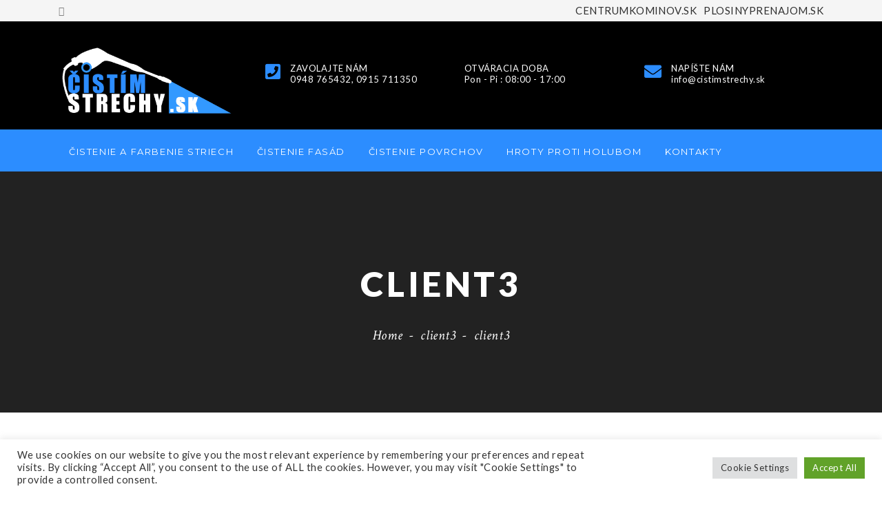

--- FILE ---
content_type: text/html; charset=UTF-8
request_url: https://cistimstrechy.sk/client3/
body_size: 20700
content:
<!DOCTYPE html>
<html dir="ltr" lang="sk-SK" prefix="og: https://ogp.me/ns#">
<head>
	<meta charset="UTF-8">
    <meta http-equiv="X-UA-Compatible" content="IE=edge">
	<meta name="viewport" content="width=device-width, initial-scale=1">
	<title>client3 | Profesionálne čistenie striech a fasád</title>
	<title>client3 | Profesionálne čistenie striech a fasád</title>
                        <script>
                            /* You can add more configuration options to webfontloader by previously defining the WebFontConfig with your options */
                            if ( typeof WebFontConfig === "undefined" ) {
                                WebFontConfig = new Object();
                            }
                            WebFontConfig['google'] = {families: ['Lato:400,700,900', 'Hind:700,600,400', 'Montserrat:400', 'Crimson+Text:400italic&amp;subset=latin']};

                            (function() {
                                var wf = document.createElement( 'script' );
                                wf.src = 'https://ajax.googleapis.com/ajax/libs/webfont/1.5.3/webfont.js';
                                wf.type = 'text/javascript';
                                wf.async = 'true';
                                var s = document.getElementsByTagName( 'script' )[0];
                                s.parentNode.insertBefore( wf, s );
                            })();
                        </script>
                        	<style>img:is([sizes="auto" i], [sizes^="auto," i]) { contain-intrinsic-size: 3000px 1500px }</style>
	
		<!-- All in One SEO 4.9.3 - aioseo.com -->
	<meta name="robots" content="max-image-preview:large" />
	<meta name="author" content="sladek"/>
	<link rel="canonical" href="https://cistimstrechy.sk/client3/" />
	<meta name="generator" content="All in One SEO (AIOSEO) 4.9.3" />
		<meta property="og:locale" content="sk_SK" />
		<meta property="og:site_name" content="Profesionálne čistenie striech a fasád | Aby vaša nehnuteľnosť dlho slúžila..." />
		<meta property="og:type" content="article" />
		<meta property="og:title" content="client3 | Profesionálne čistenie striech a fasád" />
		<meta property="og:url" content="https://cistimstrechy.sk/client3/" />
		<meta property="article:published_time" content="2016-03-03T09:27:30+00:00" />
		<meta property="article:modified_time" content="2016-03-03T09:27:30+00:00" />
		<meta property="article:publisher" content="https://www.facebook.com/cistimstrechy/" />
		<meta name="twitter:card" content="summary" />
		<meta name="twitter:title" content="client3 | Profesionálne čistenie striech a fasád" />
		<script type="application/ld+json" class="aioseo-schema">
			{"@context":"https:\/\/schema.org","@graph":[{"@type":"BreadcrumbList","@id":"https:\/\/cistimstrechy.sk\/client3\/#breadcrumblist","itemListElement":[{"@type":"ListItem","@id":"https:\/\/cistimstrechy.sk#listItem","position":1,"name":"Home","item":"https:\/\/cistimstrechy.sk","nextItem":{"@type":"ListItem","@id":"https:\/\/cistimstrechy.sk\/client3\/#listItem","name":"client3"}},{"@type":"ListItem","@id":"https:\/\/cistimstrechy.sk\/client3\/#listItem","position":2,"name":"client3","previousItem":{"@type":"ListItem","@id":"https:\/\/cistimstrechy.sk#listItem","name":"Home"}}]},{"@type":"ItemPage","@id":"https:\/\/cistimstrechy.sk\/client3\/#itempage","url":"https:\/\/cistimstrechy.sk\/client3\/","name":"client3 | Profesion\u00e1lne \u010distenie striech a fas\u00e1d","inLanguage":"sk-SK","isPartOf":{"@id":"https:\/\/cistimstrechy.sk\/#website"},"breadcrumb":{"@id":"https:\/\/cistimstrechy.sk\/client3\/#breadcrumblist"},"author":{"@id":"https:\/\/cistimstrechy.sk\/author\/sladek\/#author"},"creator":{"@id":"https:\/\/cistimstrechy.sk\/author\/sladek\/#author"},"datePublished":"2016-03-03T09:27:30+01:00","dateModified":"2016-03-03T09:27:30+01:00"},{"@type":"Organization","@id":"https:\/\/cistimstrechy.sk\/#organization","name":"Profesion\u00e1lne \u010distenie striech a fas\u00e1d","description":"Aby va\u0161a nehnute\u013enos\u0165 dlho sl\u00fa\u017eila...","url":"https:\/\/cistimstrechy.sk\/","telephone":"+421948765432","logo":{"@type":"ImageObject","url":"https:\/\/cistimstrechy.sk\/wp-content\/uploads\/2017\/11\/LOGO.png","@id":"https:\/\/cistimstrechy.sk\/client3\/#organizationLogo","width":1017,"height":392},"image":{"@id":"https:\/\/cistimstrechy.sk\/client3\/#organizationLogo"},"sameAs":["https:\/\/www.facebook.com\/cistimstrechy\/"]},{"@type":"Person","@id":"https:\/\/cistimstrechy.sk\/author\/sladek\/#author","url":"https:\/\/cistimstrechy.sk\/author\/sladek\/","name":"sladek","image":{"@type":"ImageObject","@id":"https:\/\/cistimstrechy.sk\/client3\/#authorImage","url":"https:\/\/secure.gravatar.com\/avatar\/e97731b3ec99270387f822313cb5473bb0684fbe0c8c787e5f3e51a8133903a0?s=96&d=mm&r=g","width":96,"height":96,"caption":"sladek"}},{"@type":"WebSite","@id":"https:\/\/cistimstrechy.sk\/#website","url":"https:\/\/cistimstrechy.sk\/","name":"Profesion\u00e1lne \u010distenie striech a fas\u00e1d","description":"Aby va\u0161a nehnute\u013enos\u0165 dlho sl\u00fa\u017eila...","inLanguage":"sk-SK","publisher":{"@id":"https:\/\/cistimstrechy.sk\/#organization"}}]}
		</script>
		<!-- All in One SEO -->

<link rel='dns-prefetch' href='//maxcdn.bootstrapcdn.com' />
<link rel='dns-prefetch' href='//fonts.googleapis.com' />
<link rel='dns-prefetch' href='//code.ionicframework.com' />
<link rel="alternate" type="application/rss+xml" title="RSS kanál: Profesionálne čistenie striech a fasád &raquo;" href="https://cistimstrechy.sk/feed/" />
<link rel="alternate" type="application/rss+xml" title="RSS kanál komentárov webu Profesionálne čistenie striech a fasád &raquo;" href="https://cistimstrechy.sk/comments/feed/" />
<link rel="alternate" type="application/rss+xml" title="RSS kanál komentárov webu Profesionálne čistenie striech a fasád &raquo; ku článku client3" href="https://cistimstrechy.sk/feed/?attachment_id=319" />
		<!-- This site uses the Google Analytics by MonsterInsights plugin v9.11.1 - Using Analytics tracking - https://www.monsterinsights.com/ -->
		<!-- Note: MonsterInsights is not currently configured on this site. The site owner needs to authenticate with Google Analytics in the MonsterInsights settings panel. -->
					<!-- No tracking code set -->
				<!-- / Google Analytics by MonsterInsights -->
		<script type="text/javascript">
/* <![CDATA[ */
window._wpemojiSettings = {"baseUrl":"https:\/\/s.w.org\/images\/core\/emoji\/16.0.1\/72x72\/","ext":".png","svgUrl":"https:\/\/s.w.org\/images\/core\/emoji\/16.0.1\/svg\/","svgExt":".svg","source":{"concatemoji":"https:\/\/cistimstrechy.sk\/wp-includes\/js\/wp-emoji-release.min.js?ver=6.8.3"}};
/*! This file is auto-generated */
!function(s,n){var o,i,e;function c(e){try{var t={supportTests:e,timestamp:(new Date).valueOf()};sessionStorage.setItem(o,JSON.stringify(t))}catch(e){}}function p(e,t,n){e.clearRect(0,0,e.canvas.width,e.canvas.height),e.fillText(t,0,0);var t=new Uint32Array(e.getImageData(0,0,e.canvas.width,e.canvas.height).data),a=(e.clearRect(0,0,e.canvas.width,e.canvas.height),e.fillText(n,0,0),new Uint32Array(e.getImageData(0,0,e.canvas.width,e.canvas.height).data));return t.every(function(e,t){return e===a[t]})}function u(e,t){e.clearRect(0,0,e.canvas.width,e.canvas.height),e.fillText(t,0,0);for(var n=e.getImageData(16,16,1,1),a=0;a<n.data.length;a++)if(0!==n.data[a])return!1;return!0}function f(e,t,n,a){switch(t){case"flag":return n(e,"\ud83c\udff3\ufe0f\u200d\u26a7\ufe0f","\ud83c\udff3\ufe0f\u200b\u26a7\ufe0f")?!1:!n(e,"\ud83c\udde8\ud83c\uddf6","\ud83c\udde8\u200b\ud83c\uddf6")&&!n(e,"\ud83c\udff4\udb40\udc67\udb40\udc62\udb40\udc65\udb40\udc6e\udb40\udc67\udb40\udc7f","\ud83c\udff4\u200b\udb40\udc67\u200b\udb40\udc62\u200b\udb40\udc65\u200b\udb40\udc6e\u200b\udb40\udc67\u200b\udb40\udc7f");case"emoji":return!a(e,"\ud83e\udedf")}return!1}function g(e,t,n,a){var r="undefined"!=typeof WorkerGlobalScope&&self instanceof WorkerGlobalScope?new OffscreenCanvas(300,150):s.createElement("canvas"),o=r.getContext("2d",{willReadFrequently:!0}),i=(o.textBaseline="top",o.font="600 32px Arial",{});return e.forEach(function(e){i[e]=t(o,e,n,a)}),i}function t(e){var t=s.createElement("script");t.src=e,t.defer=!0,s.head.appendChild(t)}"undefined"!=typeof Promise&&(o="wpEmojiSettingsSupports",i=["flag","emoji"],n.supports={everything:!0,everythingExceptFlag:!0},e=new Promise(function(e){s.addEventListener("DOMContentLoaded",e,{once:!0})}),new Promise(function(t){var n=function(){try{var e=JSON.parse(sessionStorage.getItem(o));if("object"==typeof e&&"number"==typeof e.timestamp&&(new Date).valueOf()<e.timestamp+604800&&"object"==typeof e.supportTests)return e.supportTests}catch(e){}return null}();if(!n){if("undefined"!=typeof Worker&&"undefined"!=typeof OffscreenCanvas&&"undefined"!=typeof URL&&URL.createObjectURL&&"undefined"!=typeof Blob)try{var e="postMessage("+g.toString()+"("+[JSON.stringify(i),f.toString(),p.toString(),u.toString()].join(",")+"));",a=new Blob([e],{type:"text/javascript"}),r=new Worker(URL.createObjectURL(a),{name:"wpTestEmojiSupports"});return void(r.onmessage=function(e){c(n=e.data),r.terminate(),t(n)})}catch(e){}c(n=g(i,f,p,u))}t(n)}).then(function(e){for(var t in e)n.supports[t]=e[t],n.supports.everything=n.supports.everything&&n.supports[t],"flag"!==t&&(n.supports.everythingExceptFlag=n.supports.everythingExceptFlag&&n.supports[t]);n.supports.everythingExceptFlag=n.supports.everythingExceptFlag&&!n.supports.flag,n.DOMReady=!1,n.readyCallback=function(){n.DOMReady=!0}}).then(function(){return e}).then(function(){var e;n.supports.everything||(n.readyCallback(),(e=n.source||{}).concatemoji?t(e.concatemoji):e.wpemoji&&e.twemoji&&(t(e.twemoji),t(e.wpemoji)))}))}((window,document),window._wpemojiSettings);
/* ]]> */
</script>
<style id='wp-emoji-styles-inline-css' type='text/css'>

	img.wp-smiley, img.emoji {
		display: inline !important;
		border: none !important;
		box-shadow: none !important;
		height: 1em !important;
		width: 1em !important;
		margin: 0 0.07em !important;
		vertical-align: -0.1em !important;
		background: none !important;
		padding: 0 !important;
	}
</style>
<link rel='stylesheet' id='wp-block-library-css' href='https://cistimstrechy.sk/wp-includes/css/dist/block-library/style.min.css?ver=6.8.3' type='text/css' media='all' />
<style id='classic-theme-styles-inline-css' type='text/css'>
/*! This file is auto-generated */
.wp-block-button__link{color:#fff;background-color:#32373c;border-radius:9999px;box-shadow:none;text-decoration:none;padding:calc(.667em + 2px) calc(1.333em + 2px);font-size:1.125em}.wp-block-file__button{background:#32373c;color:#fff;text-decoration:none}
</style>
<link rel='stylesheet' id='aioseo/css/src/vue/standalone/blocks/table-of-contents/global.scss-css' href='https://cistimstrechy.sk/wp-content/plugins/all-in-one-seo-pack/dist/Lite/assets/css/table-of-contents/global.e90f6d47.css?ver=4.9.3' type='text/css' media='all' />
<link rel='stylesheet' id='magnific-popup-css' href='https://cistimstrechy.sk/wp-content/plugins/gutentor/assets/library/magnific-popup/magnific-popup.min.css?ver=1.8.0' type='text/css' media='all' />
<link rel='stylesheet' id='slick-css' href='https://cistimstrechy.sk/wp-content/plugins/gutentor/assets/library/slick/slick.min.css?ver=1.8.1' type='text/css' media='all' />
<link rel='stylesheet' id='fontawesome-css' href='https://cistimstrechy.sk/wp-content/plugins/gutentor/assets/library/fontawesome/css/all.min.css?ver=5.12.0' type='text/css' media='all' />
<link rel='stylesheet' id='wpness-grid-css' href='https://cistimstrechy.sk/wp-content/plugins/gutentor/assets/library/wpness-grid/wpness-grid.css?ver=1.0.0' type='text/css' media='all' />
<link rel='stylesheet' id='animate-css' href='https://cistimstrechy.sk/wp-content/plugins/gutentor/assets/library/animatecss/animate.min.css?ver=3.7.2' type='text/css' media='all' />
<link rel='stylesheet' id='wp-components-css' href='https://cistimstrechy.sk/wp-includes/css/dist/components/style.min.css?ver=6.8.3' type='text/css' media='all' />
<link rel='stylesheet' id='wp-preferences-css' href='https://cistimstrechy.sk/wp-includes/css/dist/preferences/style.min.css?ver=6.8.3' type='text/css' media='all' />
<link rel='stylesheet' id='wp-block-editor-css' href='https://cistimstrechy.sk/wp-includes/css/dist/block-editor/style.min.css?ver=6.8.3' type='text/css' media='all' />
<link rel='stylesheet' id='wp-reusable-blocks-css' href='https://cistimstrechy.sk/wp-includes/css/dist/reusable-blocks/style.min.css?ver=6.8.3' type='text/css' media='all' />
<link rel='stylesheet' id='wp-patterns-css' href='https://cistimstrechy.sk/wp-includes/css/dist/patterns/style.min.css?ver=6.8.3' type='text/css' media='all' />
<link rel='stylesheet' id='wp-editor-css' href='https://cistimstrechy.sk/wp-includes/css/dist/editor/style.min.css?ver=6.8.3' type='text/css' media='all' />
<link rel='stylesheet' id='gutentor-css' href='https://cistimstrechy.sk/wp-content/plugins/gutentor/dist/blocks.style.build.css?ver=3.5.4' type='text/css' media='all' />
<style id='global-styles-inline-css' type='text/css'>
:root{--wp--preset--aspect-ratio--square: 1;--wp--preset--aspect-ratio--4-3: 4/3;--wp--preset--aspect-ratio--3-4: 3/4;--wp--preset--aspect-ratio--3-2: 3/2;--wp--preset--aspect-ratio--2-3: 2/3;--wp--preset--aspect-ratio--16-9: 16/9;--wp--preset--aspect-ratio--9-16: 9/16;--wp--preset--color--black: #000000;--wp--preset--color--cyan-bluish-gray: #abb8c3;--wp--preset--color--white: #ffffff;--wp--preset--color--pale-pink: #f78da7;--wp--preset--color--vivid-red: #cf2e2e;--wp--preset--color--luminous-vivid-orange: #ff6900;--wp--preset--color--luminous-vivid-amber: #fcb900;--wp--preset--color--light-green-cyan: #7bdcb5;--wp--preset--color--vivid-green-cyan: #00d084;--wp--preset--color--pale-cyan-blue: #8ed1fc;--wp--preset--color--vivid-cyan-blue: #0693e3;--wp--preset--color--vivid-purple: #9b51e0;--wp--preset--gradient--vivid-cyan-blue-to-vivid-purple: linear-gradient(135deg,rgba(6,147,227,1) 0%,rgb(155,81,224) 100%);--wp--preset--gradient--light-green-cyan-to-vivid-green-cyan: linear-gradient(135deg,rgb(122,220,180) 0%,rgb(0,208,130) 100%);--wp--preset--gradient--luminous-vivid-amber-to-luminous-vivid-orange: linear-gradient(135deg,rgba(252,185,0,1) 0%,rgba(255,105,0,1) 100%);--wp--preset--gradient--luminous-vivid-orange-to-vivid-red: linear-gradient(135deg,rgba(255,105,0,1) 0%,rgb(207,46,46) 100%);--wp--preset--gradient--very-light-gray-to-cyan-bluish-gray: linear-gradient(135deg,rgb(238,238,238) 0%,rgb(169,184,195) 100%);--wp--preset--gradient--cool-to-warm-spectrum: linear-gradient(135deg,rgb(74,234,220) 0%,rgb(151,120,209) 20%,rgb(207,42,186) 40%,rgb(238,44,130) 60%,rgb(251,105,98) 80%,rgb(254,248,76) 100%);--wp--preset--gradient--blush-light-purple: linear-gradient(135deg,rgb(255,206,236) 0%,rgb(152,150,240) 100%);--wp--preset--gradient--blush-bordeaux: linear-gradient(135deg,rgb(254,205,165) 0%,rgb(254,45,45) 50%,rgb(107,0,62) 100%);--wp--preset--gradient--luminous-dusk: linear-gradient(135deg,rgb(255,203,112) 0%,rgb(199,81,192) 50%,rgb(65,88,208) 100%);--wp--preset--gradient--pale-ocean: linear-gradient(135deg,rgb(255,245,203) 0%,rgb(182,227,212) 50%,rgb(51,167,181) 100%);--wp--preset--gradient--electric-grass: linear-gradient(135deg,rgb(202,248,128) 0%,rgb(113,206,126) 100%);--wp--preset--gradient--midnight: linear-gradient(135deg,rgb(2,3,129) 0%,rgb(40,116,252) 100%);--wp--preset--font-size--small: 13px;--wp--preset--font-size--medium: 20px;--wp--preset--font-size--large: 36px;--wp--preset--font-size--x-large: 42px;--wp--preset--spacing--20: 0.44rem;--wp--preset--spacing--30: 0.67rem;--wp--preset--spacing--40: 1rem;--wp--preset--spacing--50: 1.5rem;--wp--preset--spacing--60: 2.25rem;--wp--preset--spacing--70: 3.38rem;--wp--preset--spacing--80: 5.06rem;--wp--preset--shadow--natural: 6px 6px 9px rgba(0, 0, 0, 0.2);--wp--preset--shadow--deep: 12px 12px 50px rgba(0, 0, 0, 0.4);--wp--preset--shadow--sharp: 6px 6px 0px rgba(0, 0, 0, 0.2);--wp--preset--shadow--outlined: 6px 6px 0px -3px rgba(255, 255, 255, 1), 6px 6px rgba(0, 0, 0, 1);--wp--preset--shadow--crisp: 6px 6px 0px rgba(0, 0, 0, 1);}:where(.is-layout-flex){gap: 0.5em;}:where(.is-layout-grid){gap: 0.5em;}body .is-layout-flex{display: flex;}.is-layout-flex{flex-wrap: wrap;align-items: center;}.is-layout-flex > :is(*, div){margin: 0;}body .is-layout-grid{display: grid;}.is-layout-grid > :is(*, div){margin: 0;}:where(.wp-block-columns.is-layout-flex){gap: 2em;}:where(.wp-block-columns.is-layout-grid){gap: 2em;}:where(.wp-block-post-template.is-layout-flex){gap: 1.25em;}:where(.wp-block-post-template.is-layout-grid){gap: 1.25em;}.has-black-color{color: var(--wp--preset--color--black) !important;}.has-cyan-bluish-gray-color{color: var(--wp--preset--color--cyan-bluish-gray) !important;}.has-white-color{color: var(--wp--preset--color--white) !important;}.has-pale-pink-color{color: var(--wp--preset--color--pale-pink) !important;}.has-vivid-red-color{color: var(--wp--preset--color--vivid-red) !important;}.has-luminous-vivid-orange-color{color: var(--wp--preset--color--luminous-vivid-orange) !important;}.has-luminous-vivid-amber-color{color: var(--wp--preset--color--luminous-vivid-amber) !important;}.has-light-green-cyan-color{color: var(--wp--preset--color--light-green-cyan) !important;}.has-vivid-green-cyan-color{color: var(--wp--preset--color--vivid-green-cyan) !important;}.has-pale-cyan-blue-color{color: var(--wp--preset--color--pale-cyan-blue) !important;}.has-vivid-cyan-blue-color{color: var(--wp--preset--color--vivid-cyan-blue) !important;}.has-vivid-purple-color{color: var(--wp--preset--color--vivid-purple) !important;}.has-black-background-color{background-color: var(--wp--preset--color--black) !important;}.has-cyan-bluish-gray-background-color{background-color: var(--wp--preset--color--cyan-bluish-gray) !important;}.has-white-background-color{background-color: var(--wp--preset--color--white) !important;}.has-pale-pink-background-color{background-color: var(--wp--preset--color--pale-pink) !important;}.has-vivid-red-background-color{background-color: var(--wp--preset--color--vivid-red) !important;}.has-luminous-vivid-orange-background-color{background-color: var(--wp--preset--color--luminous-vivid-orange) !important;}.has-luminous-vivid-amber-background-color{background-color: var(--wp--preset--color--luminous-vivid-amber) !important;}.has-light-green-cyan-background-color{background-color: var(--wp--preset--color--light-green-cyan) !important;}.has-vivid-green-cyan-background-color{background-color: var(--wp--preset--color--vivid-green-cyan) !important;}.has-pale-cyan-blue-background-color{background-color: var(--wp--preset--color--pale-cyan-blue) !important;}.has-vivid-cyan-blue-background-color{background-color: var(--wp--preset--color--vivid-cyan-blue) !important;}.has-vivid-purple-background-color{background-color: var(--wp--preset--color--vivid-purple) !important;}.has-black-border-color{border-color: var(--wp--preset--color--black) !important;}.has-cyan-bluish-gray-border-color{border-color: var(--wp--preset--color--cyan-bluish-gray) !important;}.has-white-border-color{border-color: var(--wp--preset--color--white) !important;}.has-pale-pink-border-color{border-color: var(--wp--preset--color--pale-pink) !important;}.has-vivid-red-border-color{border-color: var(--wp--preset--color--vivid-red) !important;}.has-luminous-vivid-orange-border-color{border-color: var(--wp--preset--color--luminous-vivid-orange) !important;}.has-luminous-vivid-amber-border-color{border-color: var(--wp--preset--color--luminous-vivid-amber) !important;}.has-light-green-cyan-border-color{border-color: var(--wp--preset--color--light-green-cyan) !important;}.has-vivid-green-cyan-border-color{border-color: var(--wp--preset--color--vivid-green-cyan) !important;}.has-pale-cyan-blue-border-color{border-color: var(--wp--preset--color--pale-cyan-blue) !important;}.has-vivid-cyan-blue-border-color{border-color: var(--wp--preset--color--vivid-cyan-blue) !important;}.has-vivid-purple-border-color{border-color: var(--wp--preset--color--vivid-purple) !important;}.has-vivid-cyan-blue-to-vivid-purple-gradient-background{background: var(--wp--preset--gradient--vivid-cyan-blue-to-vivid-purple) !important;}.has-light-green-cyan-to-vivid-green-cyan-gradient-background{background: var(--wp--preset--gradient--light-green-cyan-to-vivid-green-cyan) !important;}.has-luminous-vivid-amber-to-luminous-vivid-orange-gradient-background{background: var(--wp--preset--gradient--luminous-vivid-amber-to-luminous-vivid-orange) !important;}.has-luminous-vivid-orange-to-vivid-red-gradient-background{background: var(--wp--preset--gradient--luminous-vivid-orange-to-vivid-red) !important;}.has-very-light-gray-to-cyan-bluish-gray-gradient-background{background: var(--wp--preset--gradient--very-light-gray-to-cyan-bluish-gray) !important;}.has-cool-to-warm-spectrum-gradient-background{background: var(--wp--preset--gradient--cool-to-warm-spectrum) !important;}.has-blush-light-purple-gradient-background{background: var(--wp--preset--gradient--blush-light-purple) !important;}.has-blush-bordeaux-gradient-background{background: var(--wp--preset--gradient--blush-bordeaux) !important;}.has-luminous-dusk-gradient-background{background: var(--wp--preset--gradient--luminous-dusk) !important;}.has-pale-ocean-gradient-background{background: var(--wp--preset--gradient--pale-ocean) !important;}.has-electric-grass-gradient-background{background: var(--wp--preset--gradient--electric-grass) !important;}.has-midnight-gradient-background{background: var(--wp--preset--gradient--midnight) !important;}.has-small-font-size{font-size: var(--wp--preset--font-size--small) !important;}.has-medium-font-size{font-size: var(--wp--preset--font-size--medium) !important;}.has-large-font-size{font-size: var(--wp--preset--font-size--large) !important;}.has-x-large-font-size{font-size: var(--wp--preset--font-size--x-large) !important;}
:where(.wp-block-post-template.is-layout-flex){gap: 1.25em;}:where(.wp-block-post-template.is-layout-grid){gap: 1.25em;}
:where(.wp-block-columns.is-layout-flex){gap: 2em;}:where(.wp-block-columns.is-layout-grid){gap: 2em;}
:root :where(.wp-block-pullquote){font-size: 1.5em;line-height: 1.6;}
</style>
<link rel='stylesheet' id='pafl-hugeinc-css' href='https://cistimstrechy.sk/wp-content/plugins/bears-fullscreen-login/public/css/effects/hugeinc.css?ver=1.0.0' type='text/css' media='all' />
<style id='pafl-hugeinc-inline-css' type='text/css'>
.pafl-modal-wrap{ animation-duration: 500ms !important;-webkit-animation-duration: 500ms !important; }.pafl-overlay{ background:  #03a9f4; }#pafl-slider{ background:  #03a9f4; }.pafl-overlay .pafl-social-login:before {margin-right: 0;}.pafl-overlay *:not(input){ color: #ffffff; }.pafl-overlay .pafl-message-result{ color: #111111; }#pafl-form .pafl-input { color: #333333; }#pafl-form .pafl-input { border-radius: 1px; -webkit-border-radius: 1px; }#pafl-form .pafl-submit { border-radius: 1px; -webkit-border-radius: 1px; }.pafl-overlay .pafl-message { border-radius: 1px; -webkit-border-radius: 1px; }#pafl-form .pafl-allow-login { border-radius: 1px; -webkit-border-radius: 1px; }#pafl-form .pafl-forgot-left { border-radius: 1px; -webkit-border-radius: 1px; }#pafl-form .pafl-forgot-right { border-radius: 1px; -webkit-border-radius: 1px; }#pafl-form .pafl-create-account { border-radius: 1px; -webkit-border-radius: 1px; }#pafl-form .pafl-submit { background-color: #001017;}#pafl-form .pafl-submit:hover { background-color: #01579b;}#pafl-form .pafl-submit { color: #ffffff; }
</style>
<link rel='stylesheet' id='bears-fullscreen-login-css' href='https://cistimstrechy.sk/wp-content/plugins/bears-fullscreen-login/public/css/bears-fullscreen-login-public.css?ver=1.0.0' type='text/css' media='all' />
<link rel='stylesheet' id='contact-form-7-css' href='https://cistimstrechy.sk/wp-content/plugins/contact-form-7/includes/css/styles.css?ver=6.1.4' type='text/css' media='all' />
<link rel='stylesheet' id='cookie-law-info-css' href='https://cistimstrechy.sk/wp-content/plugins/cookie-law-info/legacy/public/css/cookie-law-info-public.css?ver=3.3.9.1' type='text/css' media='all' />
<link rel='stylesheet' id='cookie-law-info-gdpr-css' href='https://cistimstrechy.sk/wp-content/plugins/cookie-law-info/legacy/public/css/cookie-law-info-gdpr.css?ver=3.3.9.1' type='text/css' media='all' />
<link rel='stylesheet' id='gridstack-css' href='https://cistimstrechy.sk/wp-content/plugins/lemongrid/assets/css/gridstack.css?ver=1.0' type='text/css' media='all' />
<link rel='stylesheet' id='font-awesome-css' href='https://maxcdn.bootstrapcdn.com/font-awesome/4.4.0/css/font-awesome.min.css?ver=1.0' type='text/css' media='1' />
<link rel='stylesheet' id='ionicon-css' href='https://cistimstrechy.sk/wp-content/plugins/lemongrid/assets/css/ionicons.min.css?ver=1.0' type='text/css' media='all' />
<link rel='stylesheet' id='tb-lemongrid-script-css' href='https://cistimstrechy.sk/wp-content/plugins/lemongrid/assets/css/lemongrid.css?ver=1.0' type='text/css' media='all' />
<link rel='stylesheet' id='rs-plugin-settings-css' href='https://cistimstrechy.sk/wp-content/plugins/revslider/public/assets/css/settings.css?ver=5.3.0.2' type='text/css' media='all' />
<style id='rs-plugin-settings-inline-css' type='text/css'>
@media(min-width:1200px){.bt-portfolio-slider .rev_slider_wrapper,.bt-portfolio-slider .rev_slider_wrapper .rev_slider{min-height:556px !important}}
</style>
<link rel='stylesheet' id='style-css' href='https://cistimstrechy.sk/wp-content/themes/beoreo/style.css?ver=6.8.3' type='text/css' media='all' />
<link rel='stylesheet' id='wp_custom_style-css' href='https://cistimstrechy.sk/wp-content/themes/beoreo/assets/css/wp_custom_style.css?ver=6.8.3' type='text/css' media='all' />
<style id='wp_custom_style-inline-css' type='text/css'>
@import url(https://fonts.googleapis.com/css?family=Hind:300,400,700,500,600);
@import url(https://fonts.googleapis.com/css?family=Poppins:400,700,600);
@import url(https://fonts.googleapis.com/css?family=Open+Sans:400,600,700);
@import url(https://fonts.googleapis.com/css?family=Lato:400,400italic,700,700italic,900);
@import url(https://fonts.googleapis.com/css?family=Crimson+Text:700italic,600italic,400italic,400);


a[href^=tel]{
    color:#FFFFFF;
    text-decoration:none;
    outline:none;
}


.rc-anchor-compact-footer {
    display: none;
}

body textarea {
    min-height: 20px !important;
    margin-bottom: 0px !important;
}

.bt-header-v5 .bt-header-top.t_bears .icon_text .icocc {
    padding-top: 30px;
}

.padding-top-pc {
    padding-top: 185px;
}


@media (max-width: 991px){
.bt-user-oriented-section .bt-vc-row-ovelay {
    background: none !important;
}

.padding-top-pc {
    padding-top: 80px;
}
    .vc_custom_1509871596223 {
    text-align: center;
}
}
@media (max-width: 1200px){
.bt-header-v5 .bt-header-top.t_bears .icon_text .icocc .text {
    font-size: 11px !important;
}
}body{ background-color: ;}.page .bt-title-bar-wrap { background-color: #222222;}.page .bt-title-bar-wrap { background: url('https://cistimstrechy.sk/wp-content/uploads/2017/10/uvod-banner-1.jpg') no-repeat fixed center center;background-size: cover;}
</style>
<link rel='stylesheet' id='bearstheme-fonts-css' href='//fonts.googleapis.com/css?family=Montserrat%7CPoppins%7CHind%7CCrimson%2BText%7COpen%2BSans%7CLato%3A400%2C400Italic%2C600%2C700%2C700Italic%2C800%2C900%26subset%3Dlatin%2Clatin-ext&#038;ver=1.0.0' type='text/css' media='all' />
<link rel='stylesheet' id='bootstrap.min-css' href='https://cistimstrechy.sk/wp-content/themes/beoreo/assets/css/bootstrap.min.css?ver=6.8.3' type='text/css' media='all' />
<link rel='stylesheet' id='owl-carousel-css' href='https://cistimstrechy.sk/wp-content/themes/beoreo/assets/vendors/owl-carousel/owl.carousel.css?ver=6.8.3' type='text/css' media='all' />
<link rel='stylesheet' id='pe-icon-7-stroke-css' href='https://cistimstrechy.sk/wp-content/themes/beoreo/assets/css/pe-icon-7-stroke.css?ver=1.0' type='text/css' media='all' />
<link rel='stylesheet' id='pe-icon-7-helper-css' href='https://cistimstrechy.sk/wp-content/themes/beoreo/assets/css/pe-icon-7-helper.css?ver=1.0' type='text/css' media='all' />
<link rel='stylesheet' id='hover-min-css' href='https://cistimstrechy.sk/wp-content/themes/beoreo/assets/css/hover-min.css?ver=2.0.1' type='text/css' media='all' />
<link rel='stylesheet' id='tb.core.min-css' href='https://cistimstrechy.sk/wp-content/themes/beoreo/assets/css/core.min.css?ver=6.8.3' type='text/css' media='all' />
<link rel='stylesheet' id='beoreo_preset-css' href='https://cistimstrechy.sk/wp-content/themes/beoreo/assets/css/presets/preset2.css?ver=6.8.3' type='text/css' media='all' />
<link rel='stylesheet' id='ionicons-css' href='http://code.ionicframework.com/ionicons/2.0.1/css/ionicons.min.css?ver=2.0.1' type='text/css' media='all' />
<link rel='stylesheet' id='owlcarousel-css' href='https://cistimstrechy.sk/wp-content/plugins/bears_shortcodes/shortcodes/bears_carousel/assets/css/owl.carousel.css?ver=1.0' type='text/css' media='all' />
<link rel='stylesheet' id='shortcode-bears-doc-css' href='https://cistimstrechy.sk/wp-content/plugins/bears_shortcodes/shortcodes/bears_doc/assets/css/bears-doc.css?ver=1.0' type='text/css' media='all' />
<link rel='stylesheet' id='rainbow-theme-monokai-css' href='https://cistimstrechy.sk/wp-content/plugins/bears_shortcodes/shortcodes/bears_doc/assets/rainbow-master/themes/monokai.css?ver=1.0' type='text/css' media='all' />
<link rel='stylesheet' id='linea-ecommerce-css' href='https://cistimstrechy.sk/wp-content/plugins/bears_shortcodes/shortcodes/bears_iconfont/assets/fonts/linea_ecommerce/font.css?ver=1.0' type='text/css' media='all' />
<link rel='stylesheet' id='textillate-css' href='https://cistimstrechy.sk/wp-content/plugins/bears_shortcodes/shortcodes/bears_textillate/assets/css/animate.css?ver=1.0' type='text/css' media='all' />
<link rel='stylesheet' id='tbbs-script-css' href='https://cistimstrechy.sk/wp-content/plugins/bears_shortcodes/assets/css/bears-shortcodes.css?ver=1.0' type='text/css' media='all' />
<script type="text/javascript" src="https://cistimstrechy.sk/wp-includes/js/jquery/jquery.min.js?ver=3.7.1" id="jquery-core-js"></script>
<script type="text/javascript" src="https://cistimstrechy.sk/wp-includes/js/jquery/jquery-migrate.min.js?ver=3.4.1" id="jquery-migrate-js"></script>
<script type="text/javascript" src="https://cistimstrechy.sk/wp-content/plugins/bears-fullscreen-login/public/js/background.cycle.min.js?ver=1.0.0" id="background.cycle.min-js"></script>
<script type="text/javascript" id="bears-fullscreen-login-js-extra">
/* <![CDATA[ */
var PAFL = {"ajax_url":"https:\/\/cistimstrechy.sk\/wp-admin\/admin-ajax.php","auto_popup":"","scroll_top":"800","user_id":"0","images":["https:\/\/cistimstrechy.sk\/wp-content\/uploads\/2016\/02\/client3.png"],"fadespeed":"1500","duration":"4000"};
/* ]]> */
</script>
<script type="text/javascript" src="https://cistimstrechy.sk/wp-content/plugins/bears-fullscreen-login/public/js/bears-fullscreen-login-public.js?ver=1.0.0" id="bears-fullscreen-login-js"></script>
<script type="text/javascript" id="cookie-law-info-js-extra">
/* <![CDATA[ */
var Cli_Data = {"nn_cookie_ids":["cookielawinfo-checkbox-advertisement","YSC","VISITOR_INFO1_LIVE","yt-remote-device-id","yt-remote-connected-devices","yt.innertube::requests","yt.innertube::nextId","_ga","_gid","CONSENT","_gat","bt_post_view_44","bt_post_view_128","bt_post_view_130","bt_post_view_3813","PHPSESSID","CookieLawInfoConsent"],"cookielist":[],"non_necessary_cookies":{"necessary":["PHPSESSID","CookieLawInfoConsent"],"performance":["_gat"],"analytics":["_ga","_gid","CONSENT"],"advertisement":["YSC","VISITOR_INFO1_LIVE","yt-remote-device-id","yt-remote-connected-devices","yt.innertube::requests","yt.innertube::nextId"],"others":["bt_post_view_44","bt_post_view_128","bt_post_view_130","bt_post_view_3813"]},"ccpaEnabled":"","ccpaRegionBased":"","ccpaBarEnabled":"","strictlyEnabled":["necessary","obligatoire"],"ccpaType":"gdpr","js_blocking":"1","custom_integration":"","triggerDomRefresh":"","secure_cookies":""};
var cli_cookiebar_settings = {"animate_speed_hide":"500","animate_speed_show":"500","background":"#FFF","border":"#b1a6a6c2","border_on":"","button_1_button_colour":"#61a229","button_1_button_hover":"#4e8221","button_1_link_colour":"#fff","button_1_as_button":"1","button_1_new_win":"","button_2_button_colour":"#333","button_2_button_hover":"#292929","button_2_link_colour":"#444","button_2_as_button":"","button_2_hidebar":"","button_3_button_colour":"#dedfe0","button_3_button_hover":"#b2b2b3","button_3_link_colour":"#333333","button_3_as_button":"1","button_3_new_win":"","button_4_button_colour":"#dedfe0","button_4_button_hover":"#b2b2b3","button_4_link_colour":"#333333","button_4_as_button":"1","button_7_button_colour":"#61a229","button_7_button_hover":"#4e8221","button_7_link_colour":"#fff","button_7_as_button":"1","button_7_new_win":"","font_family":"inherit","header_fix":"","notify_animate_hide":"1","notify_animate_show":"","notify_div_id":"#cookie-law-info-bar","notify_position_horizontal":"right","notify_position_vertical":"bottom","scroll_close":"","scroll_close_reload":"","accept_close_reload":"","reject_close_reload":"","showagain_tab":"","showagain_background":"#fff","showagain_border":"#000","showagain_div_id":"#cookie-law-info-again","showagain_x_position":"100px","text":"#333333","show_once_yn":"","show_once":"10000","logging_on":"","as_popup":"","popup_overlay":"1","bar_heading_text":"","cookie_bar_as":"banner","popup_showagain_position":"bottom-right","widget_position":"left"};
var log_object = {"ajax_url":"https:\/\/cistimstrechy.sk\/wp-admin\/admin-ajax.php"};
/* ]]> */
</script>
<script type="text/javascript" src="https://cistimstrechy.sk/wp-content/plugins/cookie-law-info/legacy/public/js/cookie-law-info-public.js?ver=3.3.9.1" id="cookie-law-info-js"></script>
<script type="text/javascript" src="https://cistimstrechy.sk/wp-content/plugins/revslider/public/assets/js/jquery.themepunch.tools.min.js?ver=5.3.0.2" id="tp-tools-js"></script>
<script type="text/javascript" src="https://cistimstrechy.sk/wp-content/plugins/revslider/public/assets/js/jquery.themepunch.revolution.min.js?ver=5.3.0.2" id="revmin-js"></script>
<script></script><link rel="https://api.w.org/" href="https://cistimstrechy.sk/wp-json/" /><link rel="alternate" title="JSON" type="application/json" href="https://cistimstrechy.sk/wp-json/wp/v2/media/319" /><link rel="EditURI" type="application/rsd+xml" title="RSD" href="https://cistimstrechy.sk/xmlrpc.php?rsd" />
<meta name="generator" content="WordPress 6.8.3" />
<link rel='shortlink' href='https://cistimstrechy.sk/?p=319' />
<link rel="alternate" title="oEmbed (JSON)" type="application/json+oembed" href="https://cistimstrechy.sk/wp-json/oembed/1.0/embed?url=https%3A%2F%2Fcistimstrechy.sk%2Fclient3%2F" />
<link rel="alternate" title="oEmbed (XML)" type="text/xml+oembed" href="https://cistimstrechy.sk/wp-json/oembed/1.0/embed?url=https%3A%2F%2Fcistimstrechy.sk%2Fclient3%2F&#038;format=xml" />

		<!-- GA Google Analytics @ https://m0n.co/ga -->
		<script type="text/plain" data-cli-class="cli-blocker-script"  data-cli-script-type="analytics" data-cli-block="true"  data-cli-element-position="head">
			(function(i,s,o,g,r,a,m){i['GoogleAnalyticsObject']=r;i[r]=i[r]||function(){
			(i[r].q=i[r].q||[]).push(arguments)},i[r].l=1*new Date();a=s.createElement(o),
			m=s.getElementsByTagName(o)[0];a.async=1;a.src=g;m.parentNode.insertBefore(a,m)
			})(window,document,'script','https://www.google-analytics.com/analytics.js','ga');
			ga('create', 'UA-115099475-1', 'auto');
			ga('require', 'linkid');
			ga('send', 'pageview');
		</script>

	<script type="text/javascript">
	function bs_shareSocial( el ) {
		var $ = jQuery;
		var $this = $( el ),
			link = $this.attr( 'href' ),
			type = $this.data( 'stype' ),
			extraData = $this.data( 'extradata' );
		// console.log(extraData);
		switch( type ) {
			case 'facebook': 
				var share_link = 'http://www.facebook.com/sharer.php?u=[post-url]';
				break;

			case 'google': 
				var share_link = 'https://plus.google.com/share?url=[post-url]';
				break;

			case 'twitter': 
				var share_link = 'https://twitter.com/share?url=[post-url]&text=[post-title]';
				break;

			case 'pinterest': 
				var share_link = 'https://pinterest.com/pin/create/bookmarklet/?media=[post-img]&url=[post-url]&description=[post-description]';
				break;
		}

		var mapObj = { 
			'[post-url]'		: link, 
			'[post-title]'	: ( extraData.title ) ? extraData.title : '', 
			'[post-img]'		: ( extraData.thumbnail ) ? extraData.thumbnail : '', 
			'[post-description]': ( extraData.description ) ? extraData.description : '', 
			// '[via]'		: via, 
			// '[hashtags]'	: hashtags, 
			// '[is_video]'	: is_video 
			};

		for (var val in mapObj ) { share_link = share_link.split( val ).join( mapObj[val] ); }
		window.open( share_link, 'share on ' + type, 'width=450,height=300,top=150,left='+ (($( window ).width() / 2) - (450 / 2)) );
	}
</script>
<meta name="generator" content="Powered by WPBakery Page Builder - drag and drop page builder for WordPress."/>
<meta name="generator" content="Powered by Slider Revolution 5.3.0.2 - responsive, Mobile-Friendly Slider Plugin for WordPress with comfortable drag and drop interface." />
		<style type="text/css" id="wp-custom-css">
			@media (min-width: 992px)
.bt-header-v4 .bt-logo img {
    max-width: 120%;
}		</style>
		<style type="text/css" title="dynamic-css" class="options-output">body{background-color:#ffffff;}body{font-family:Lato;line-height:28px;letter-spacing:0.48px;font-weight:400;font-style:normal;color:#555555;font-size:15px;opacity: 1;visibility: visible;-webkit-transition: opacity 0.24s ease-in-out;-moz-transition: opacity 0.24s ease-in-out;transition: opacity 0.24s ease-in-out;}.wf-loading body,{opacity: 0;}.ie.wf-loading body,{visibility: hidden;}body h1, .bt-font-size-1{font-family:Hind;line-height:60px;letter-spacing:0.64px;font-weight:700;font-style:normal;color:#282828;font-size:42px;opacity: 1;visibility: visible;-webkit-transition: opacity 0.24s ease-in-out;-moz-transition: opacity 0.24s ease-in-out;transition: opacity 0.24s ease-in-out;}.wf-loading body h1, .bt-font-size-1,{opacity: 0;}.ie.wf-loading body h1, .bt-font-size-1,{visibility: hidden;}body h2, .bt-font-size-2{font-family:Hind;line-height:42px;letter-spacing:0.64px;font-weight:700;font-style:normal;color:#282828;font-size:36px;opacity: 1;visibility: visible;-webkit-transition: opacity 0.24s ease-in-out;-moz-transition: opacity 0.24s ease-in-out;transition: opacity 0.24s ease-in-out;}.wf-loading body h2, .bt-font-size-2,{opacity: 0;}.ie.wf-loading body h2, .bt-font-size-2,{visibility: hidden;}body h3, .bt-font-size-3{font-family:Hind;line-height:36px;letter-spacing:0.64px;font-weight:700;font-style:normal;color:#282828;font-size:24px;opacity: 1;visibility: visible;-webkit-transition: opacity 0.24s ease-in-out;-moz-transition: opacity 0.24s ease-in-out;transition: opacity 0.24s ease-in-out;}.wf-loading body h3, .bt-font-size-3,{opacity: 0;}.ie.wf-loading body h3, .bt-font-size-3,{visibility: hidden;}body h4, .bt-font-size-4{font-family:Hind;line-height:24px;letter-spacing:0.64px;font-weight:700;font-style:normal;color:#282828;font-size:18px;opacity: 1;visibility: visible;-webkit-transition: opacity 0.24s ease-in-out;-moz-transition: opacity 0.24s ease-in-out;transition: opacity 0.24s ease-in-out;}.wf-loading body h4, .bt-font-size-4,{opacity: 0;}.ie.wf-loading body h4, .bt-font-size-4,{visibility: hidden;}body h5, .bt-font-size-5{font-family:Hind;line-height:18px;letter-spacing:0.64px;font-weight:700;font-style:normal;color:#282828;font-size:16px;opacity: 1;visibility: visible;-webkit-transition: opacity 0.24s ease-in-out;-moz-transition: opacity 0.24s ease-in-out;transition: opacity 0.24s ease-in-out;}.wf-loading body h5, .bt-font-size-5,{opacity: 0;}.ie.wf-loading body h5, .bt-font-size-5,{visibility: hidden;}body h6, .bt-font-size-6{font-family:Hind;line-height:16px;letter-spacing:0.64px;font-weight:700;font-style:normal;color:#282828;font-size:14px;opacity: 1;visibility: visible;-webkit-transition: opacity 0.24s ease-in-out;-moz-transition: opacity 0.24s ease-in-out;transition: opacity 0.24s ease-in-out;}.wf-loading body h6, .bt-font-size-6,{opacity: 0;}.ie.wf-loading body h6, .bt-font-size-6,{visibility: hidden;}.bt-header-v1 .bt-menu-list > ul > li > a{font-family:Lato;line-height:95px;letter-spacing:0px;font-weight:700;font-style:normal;color:#ffffff;font-size:13px;opacity: 1;visibility: visible;-webkit-transition: opacity 0.24s ease-in-out;-moz-transition: opacity 0.24s ease-in-out;transition: opacity 0.24s ease-in-out;}.wf-loading .bt-header-v1 .bt-menu-list > ul > li > a,{opacity: 0;}.ie.wf-loading .bt-header-v1 .bt-menu-list > ul > li > a,{visibility: hidden;}.bt-stick-active .bt-header-v1 .bt-menu-list > ul > li > a{font-family:Lato;line-height:95px;letter-spacing:0px;font-weight:700;font-style:normal;color:#333333;font-size:13px;opacity: 1;visibility: visible;-webkit-transition: opacity 0.24s ease-in-out;-moz-transition: opacity 0.24s ease-in-out;transition: opacity 0.24s ease-in-out;}.wf-loading .bt-stick-active .bt-header-v1 .bt-menu-list > ul > li > a,{opacity: 0;}.ie.wf-loading .bt-stick-active .bt-header-v1 .bt-menu-list > ul > li > a,{visibility: hidden;}
										.bt-header-v1 .bt-menu-list > ul > li.menu-item-has-children.nomega-menu-item > ul > li > a, 
										.bt-header-v1 .bt-menu-list > ul > li.menu-item-has-children.nomega-menu-item > ul > li > ul > li > a, 
										.bt-header-v1 .bt-menu-list > ul > li.menu-item-has-children.mega-menu-item > ul > li > a, 
										.bt-header-v1 .bt-menu-list > ul > li.menu-item-has-children.mega-menu-item > ul.columns2 > li > ul > li > a, 
										.bt-header-v1 .bt-menu-list > ul > li.menu-item-has-children.mega-menu-item > ul.columns3 > li > ul > li > a, 
										.bt-header-v1 .bt-menu-list > ul > li.menu-item-has-children.mega-menu-item > ul.columns4 > li > ul > li > a 
										{font-family:Lato;line-height:14px;letter-spacing:0px;font-weight:400;font-style:normal;color:#b5b5b5;font-size:13px;opacity: 1;visibility: visible;-webkit-transition: opacity 0.24s ease-in-out;-moz-transition: opacity 0.24s ease-in-out;transition: opacity 0.24s ease-in-out;}.wf-loading 
										.bt-header-v1 .bt-menu-list > ul > li.menu-item-has-children.nomega-menu-item > ul > li > a, 
										.bt-header-v1 .bt-menu-list > ul > li.menu-item-has-children.nomega-menu-item > ul > li > ul > li > a, 
										.bt-header-v1 .bt-menu-list > ul > li.menu-item-has-children.mega-menu-item > ul > li > a, 
										.bt-header-v1 .bt-menu-list > ul > li.menu-item-has-children.mega-menu-item > ul.columns2 > li > ul > li > a, 
										.bt-header-v1 .bt-menu-list > ul > li.menu-item-has-children.mega-menu-item > ul.columns3 > li > ul > li > a, 
										.bt-header-v1 .bt-menu-list > ul > li.menu-item-has-children.mega-menu-item > ul.columns4 > li > ul > li > a 
										,{opacity: 0;}.ie.wf-loading 
										.bt-header-v1 .bt-menu-list > ul > li.menu-item-has-children.nomega-menu-item > ul > li > a, 
										.bt-header-v1 .bt-menu-list > ul > li.menu-item-has-children.nomega-menu-item > ul > li > ul > li > a, 
										.bt-header-v1 .bt-menu-list > ul > li.menu-item-has-children.mega-menu-item > ul > li > a, 
										.bt-header-v1 .bt-menu-list > ul > li.menu-item-has-children.mega-menu-item > ul.columns2 > li > ul > li > a, 
										.bt-header-v1 .bt-menu-list > ul > li.menu-item-has-children.mega-menu-item > ul.columns3 > li > ul > li > a, 
										.bt-header-v1 .bt-menu-list > ul > li.menu-item-has-children.mega-menu-item > ul.columns4 > li > ul > li > a 
										,{visibility: hidden;}.bt-header-v1 .bt-header-menu{background-color:#000000;}
									.bt-header-v1 .bt-menu-list > ul > li.menu-item-has-children.nomega-menu-item > ul,
									.bt-header-v1 .bt-menu-list > ul > li.menu-item-has-children.nomega-menu-item > ul > li > ul
									{background-color:#252525;}.bt-stick-active .bt-header-v1.bt-header-stick .bt-header-menu{background-color:rgba(255,255,255,0.9);}.bt-header-v2 .bt-menu-list > ul > li > a, .bt-header-v2 .bt-header-menu .bt_widget_mini_cart .bt-cart-header > a, .bt-header-v2 .bt-search-sidebar > a{font-family:Montserrat;line-height:71px;letter-spacing:1.6px;font-weight:400;font-style:normal;color:#000000;font-size:13px;opacity: 1;visibility: visible;-webkit-transition: opacity 0.24s ease-in-out;-moz-transition: opacity 0.24s ease-in-out;transition: opacity 0.24s ease-in-out;}.wf-loading .bt-header-v2 .bt-menu-list > ul > li > a, .bt-header-v2 .bt-header-menu .bt_widget_mini_cart .bt-cart-header > a, .bt-header-v2 .bt-search-sidebar > a,{opacity: 0;}.ie.wf-loading .bt-header-v2 .bt-menu-list > ul > li > a, .bt-header-v2 .bt-header-menu .bt_widget_mini_cart .bt-cart-header > a, .bt-header-v2 .bt-search-sidebar > a,{visibility: hidden;}
										.bt-header-v2 .bt-menu-list > ul > li.menu-item-has-children.nomega-menu-item > ul > li > a, 
										.bt-header-v2 .bt-menu-list > ul > li.menu-item-has-children.nomega-menu-item > ul > li > ul > li > a, 
										.bt-header-v2 .bt-menu-list > ul > li.menu-item-has-children.mega-menu-item > ul > li > a, 
										.bt-header-v2 .bt-menu-list > ul > li.menu-item-has-children.mega-menu-item > ul.columns2 > li > ul > li > a, 
										.bt-header-v2 .bt-menu-list > ul > li.menu-item-has-children.mega-menu-item > ul.columns3 > li > ul > li > a, 
										.bt-header-v2 .bt-menu-list > ul > li.menu-item-has-children.mega-menu-item > ul.columns4 > li > ul > li > a 
										{font-family:Lato;line-height:14px;letter-spacing:0.96px;font-weight:400;font-style:normal;color:#b5b5b5;font-size:13px;opacity: 1;visibility: visible;-webkit-transition: opacity 0.24s ease-in-out;-moz-transition: opacity 0.24s ease-in-out;transition: opacity 0.24s ease-in-out;}.wf-loading 
										.bt-header-v2 .bt-menu-list > ul > li.menu-item-has-children.nomega-menu-item > ul > li > a, 
										.bt-header-v2 .bt-menu-list > ul > li.menu-item-has-children.nomega-menu-item > ul > li > ul > li > a, 
										.bt-header-v2 .bt-menu-list > ul > li.menu-item-has-children.mega-menu-item > ul > li > a, 
										.bt-header-v2 .bt-menu-list > ul > li.menu-item-has-children.mega-menu-item > ul.columns2 > li > ul > li > a, 
										.bt-header-v2 .bt-menu-list > ul > li.menu-item-has-children.mega-menu-item > ul.columns3 > li > ul > li > a, 
										.bt-header-v2 .bt-menu-list > ul > li.menu-item-has-children.mega-menu-item > ul.columns4 > li > ul > li > a 
										,{opacity: 0;}.ie.wf-loading 
										.bt-header-v2 .bt-menu-list > ul > li.menu-item-has-children.nomega-menu-item > ul > li > a, 
										.bt-header-v2 .bt-menu-list > ul > li.menu-item-has-children.nomega-menu-item > ul > li > ul > li > a, 
										.bt-header-v2 .bt-menu-list > ul > li.menu-item-has-children.mega-menu-item > ul > li > a, 
										.bt-header-v2 .bt-menu-list > ul > li.menu-item-has-children.mega-menu-item > ul.columns2 > li > ul > li > a, 
										.bt-header-v2 .bt-menu-list > ul > li.menu-item-has-children.mega-menu-item > ul.columns3 > li > ul > li > a, 
										.bt-header-v2 .bt-menu-list > ul > li.menu-item-has-children.mega-menu-item > ul.columns4 > li > ul > li > a 
										,{visibility: hidden;}.bt-header-v2 .bt-header-menu{background-color:transparent;}
									.bt-header-v2 .bt-menu-list > ul > li.menu-item-has-children.nomega-menu-item > ul,
									.bt-header-v2 .bt-menu-list > ul > li.menu-item-has-children.nomega-menu-item > ul > li > ul
									{background-color:#252525;}.bt-header-v3 .bt-menu-list > ul > li > a, .bt-header-v3 .bt-header-menu .bt_widget_mini_cart .bt-cart-header > a, .bt-header-v3 .bt-search-sidebar > a{font-family:Montserrat;line-height:71px;letter-spacing:1.6px;font-weight:400;font-style:normal;color:#333333;font-size:13px;opacity: 1;visibility: visible;-webkit-transition: opacity 0.24s ease-in-out;-moz-transition: opacity 0.24s ease-in-out;transition: opacity 0.24s ease-in-out;}.wf-loading .bt-header-v3 .bt-menu-list > ul > li > a, .bt-header-v3 .bt-header-menu .bt_widget_mini_cart .bt-cart-header > a, .bt-header-v3 .bt-search-sidebar > a,{opacity: 0;}.ie.wf-loading .bt-header-v3 .bt-menu-list > ul > li > a, .bt-header-v3 .bt-header-menu .bt_widget_mini_cart .bt-cart-header > a, .bt-header-v3 .bt-search-sidebar > a,{visibility: hidden;}.bt-stick-active .bt-header-v3 .bt-menu-list > ul > li > a, .bt-stick-active .bt-header-v3 .bt-header-menu .bt_widget_mini_cart .bt-cart-header > a, .bt-stick-active .bt-header-v3 .bt-header-menu .bt-search-sidebar > a{font-family:Montserrat;line-height:71px;letter-spacing:1.6px;font-weight:400;font-style:normal;color:#333333;font-size:13px;opacity: 1;visibility: visible;-webkit-transition: opacity 0.24s ease-in-out;-moz-transition: opacity 0.24s ease-in-out;transition: opacity 0.24s ease-in-out;}.wf-loading .bt-stick-active .bt-header-v3 .bt-menu-list > ul > li > a, .bt-stick-active .bt-header-v3 .bt-header-menu .bt_widget_mini_cart .bt-cart-header > a, .bt-stick-active .bt-header-v3 .bt-header-menu .bt-search-sidebar > a,{opacity: 0;}.ie.wf-loading .bt-stick-active .bt-header-v3 .bt-menu-list > ul > li > a, .bt-stick-active .bt-header-v3 .bt-header-menu .bt_widget_mini_cart .bt-cart-header > a, .bt-stick-active .bt-header-v3 .bt-header-menu .bt-search-sidebar > a,{visibility: hidden;}
										.bt-header-v3 .bt-menu-list > ul > li.menu-item-has-children.nomega-menu-item > ul > li > a, 
										.bt-header-v3 .bt-menu-list > ul > li.menu-item-has-children.nomega-menu-item > ul > li > ul > li > a, 
										.bt-header-v3 .bt-menu-list > ul > li.menu-item-has-children.mega-menu-item > ul > li > a, 
										.bt-header-v3 .bt-menu-list > ul > li.menu-item-has-children.mega-menu-item > ul.columns2 > li > ul > li > a, 
										.bt-header-v3 .bt-menu-list > ul > li.menu-item-has-children.mega-menu-item > ul.columns3 > li > ul > li > a, 
										.bt-header-v3 .bt-menu-list > ul > li.menu-item-has-children.mega-menu-item > ul.columns4 > li > ul > li > a 
										{font-family:Lato;line-height:14px;letter-spacing:0.96px;font-weight:400;font-style:normal;color:#b5b5b5;font-size:13px;opacity: 1;visibility: visible;-webkit-transition: opacity 0.24s ease-in-out;-moz-transition: opacity 0.24s ease-in-out;transition: opacity 0.24s ease-in-out;}.wf-loading 
										.bt-header-v3 .bt-menu-list > ul > li.menu-item-has-children.nomega-menu-item > ul > li > a, 
										.bt-header-v3 .bt-menu-list > ul > li.menu-item-has-children.nomega-menu-item > ul > li > ul > li > a, 
										.bt-header-v3 .bt-menu-list > ul > li.menu-item-has-children.mega-menu-item > ul > li > a, 
										.bt-header-v3 .bt-menu-list > ul > li.menu-item-has-children.mega-menu-item > ul.columns2 > li > ul > li > a, 
										.bt-header-v3 .bt-menu-list > ul > li.menu-item-has-children.mega-menu-item > ul.columns3 > li > ul > li > a, 
										.bt-header-v3 .bt-menu-list > ul > li.menu-item-has-children.mega-menu-item > ul.columns4 > li > ul > li > a 
										,{opacity: 0;}.ie.wf-loading 
										.bt-header-v3 .bt-menu-list > ul > li.menu-item-has-children.nomega-menu-item > ul > li > a, 
										.bt-header-v3 .bt-menu-list > ul > li.menu-item-has-children.nomega-menu-item > ul > li > ul > li > a, 
										.bt-header-v3 .bt-menu-list > ul > li.menu-item-has-children.mega-menu-item > ul > li > a, 
										.bt-header-v3 .bt-menu-list > ul > li.menu-item-has-children.mega-menu-item > ul.columns2 > li > ul > li > a, 
										.bt-header-v3 .bt-menu-list > ul > li.menu-item-has-children.mega-menu-item > ul.columns3 > li > ul > li > a, 
										.bt-header-v3 .bt-menu-list > ul > li.menu-item-has-children.mega-menu-item > ul.columns4 > li > ul > li > a 
										,{visibility: hidden;}.bt-header-v3 .bt-header-menu{background-color:transparent;}
									.bt-header-v3 .bt-menu-list > ul > li.menu-item-has-children.nomega-menu-item > ul,
									.bt-header-v3 .bt-menu-list > ul > li.menu-item-has-children.nomega-menu-item > ul > li > ul
									{background-color:#252525;}.bt-stick-active .bt-header-v3.bt-header-stick .bt-header-menu{background-color:rgba(255,255,255,0.9);}.bt-header-v4 .bt-menu-list > ul > li > a{font-family:Montserrat;line-height:71px;letter-spacing:1.6px;font-weight:400;font-style:normal;color:#333333;font-size:13px;opacity: 1;visibility: visible;-webkit-transition: opacity 0.24s ease-in-out;-moz-transition: opacity 0.24s ease-in-out;transition: opacity 0.24s ease-in-out;}.wf-loading .bt-header-v4 .bt-menu-list > ul > li > a,{opacity: 0;}.ie.wf-loading .bt-header-v4 .bt-menu-list > ul > li > a,{visibility: hidden;}.bt-stick-active .bt-header-v4 .bt-menu-list > ul > li > a{font-family:Montserrat;line-height:71px;letter-spacing:1.6px;font-weight:400;font-style:normal;color:#333333;font-size:13px;opacity: 1;visibility: visible;-webkit-transition: opacity 0.24s ease-in-out;-moz-transition: opacity 0.24s ease-in-out;transition: opacity 0.24s ease-in-out;}.wf-loading .bt-stick-active .bt-header-v4 .bt-menu-list > ul > li > a,{opacity: 0;}.ie.wf-loading .bt-stick-active .bt-header-v4 .bt-menu-list > ul > li > a,{visibility: hidden;}
										.bt-header-v4 .bt-menu-list > ul > li.menu-item-has-children.nomega-menu-item > ul > li > a, 
										.bt-header-v4 .bt-menu-list > ul > li.menu-item-has-children.nomega-menu-item > ul > li > ul > li > a, 
										.bt-header-v4 .bt-menu-list > ul > li.menu-item-has-children.mega-menu-item > ul > li > a, 
										.bt-header-v4 .bt-menu-list > ul > li.menu-item-has-children.mega-menu-item > ul.columns2 > li > ul > li > a, 
										.bt-header-v4 .bt-menu-list > ul > li.menu-item-has-children.mega-menu-item > ul.columns3 > li > ul > li > a, 
										.bt-header-v4 .bt-menu-list > ul > li.menu-item-has-children.mega-menu-item > ul.columns4 > li > ul > li > a 
										{font-family:Lato;line-height:14px;letter-spacing:0.96px;font-weight:400;font-style:normal;color:#b5b5b5;font-size:13px;opacity: 1;visibility: visible;-webkit-transition: opacity 0.24s ease-in-out;-moz-transition: opacity 0.24s ease-in-out;transition: opacity 0.24s ease-in-out;}.wf-loading 
										.bt-header-v4 .bt-menu-list > ul > li.menu-item-has-children.nomega-menu-item > ul > li > a, 
										.bt-header-v4 .bt-menu-list > ul > li.menu-item-has-children.nomega-menu-item > ul > li > ul > li > a, 
										.bt-header-v4 .bt-menu-list > ul > li.menu-item-has-children.mega-menu-item > ul > li > a, 
										.bt-header-v4 .bt-menu-list > ul > li.menu-item-has-children.mega-menu-item > ul.columns2 > li > ul > li > a, 
										.bt-header-v4 .bt-menu-list > ul > li.menu-item-has-children.mega-menu-item > ul.columns3 > li > ul > li > a, 
										.bt-header-v4 .bt-menu-list > ul > li.menu-item-has-children.mega-menu-item > ul.columns4 > li > ul > li > a 
										,{opacity: 0;}.ie.wf-loading 
										.bt-header-v4 .bt-menu-list > ul > li.menu-item-has-children.nomega-menu-item > ul > li > a, 
										.bt-header-v4 .bt-menu-list > ul > li.menu-item-has-children.nomega-menu-item > ul > li > ul > li > a, 
										.bt-header-v4 .bt-menu-list > ul > li.menu-item-has-children.mega-menu-item > ul > li > a, 
										.bt-header-v4 .bt-menu-list > ul > li.menu-item-has-children.mega-menu-item > ul.columns2 > li > ul > li > a, 
										.bt-header-v4 .bt-menu-list > ul > li.menu-item-has-children.mega-menu-item > ul.columns3 > li > ul > li > a, 
										.bt-header-v4 .bt-menu-list > ul > li.menu-item-has-children.mega-menu-item > ul.columns4 > li > ul > li > a 
										,{visibility: hidden;}.bt-header-v4 .bt-header-menu{background-color:transparent;}
									.bt-header-v4 .bt-menu-list > ul > li.menu-item-has-children.nomega-menu-item > ul,
									.bt-header-v4 .bt-menu-list > ul > li.menu-item-has-children.nomega-menu-item > ul > li > ul
									{background-color:#252525;}.bt-header-v5 .bt-menu-list > ul > li > a{font-family:Montserrat;line-height:71px;letter-spacing:1.6px;font-weight:400;font-style:normal;color:#333333;font-size:13px;opacity: 1;visibility: visible;-webkit-transition: opacity 0.24s ease-in-out;-moz-transition: opacity 0.24s ease-in-out;transition: opacity 0.24s ease-in-out;}.wf-loading .bt-header-v5 .bt-menu-list > ul > li > a,{opacity: 0;}.ie.wf-loading .bt-header-v5 .bt-menu-list > ul > li > a,{visibility: hidden;}.bt-stick-active .bt-header-v5 .bt-menu-list > ul > li > a{font-family:Montserrat;line-height:71px;letter-spacing:1.6px;font-weight:400;font-style:normal;color:#333333;font-size:13px;opacity: 1;visibility: visible;-webkit-transition: opacity 0.24s ease-in-out;-moz-transition: opacity 0.24s ease-in-out;transition: opacity 0.24s ease-in-out;}.wf-loading .bt-stick-active .bt-header-v5 .bt-menu-list > ul > li > a,{opacity: 0;}.ie.wf-loading .bt-stick-active .bt-header-v5 .bt-menu-list > ul > li > a,{visibility: hidden;}
										.bt-header-v5 .bt-menu-list > ul > li.menu-item-has-children.nomega-menu-item > ul > li > a, 
										.bt-header-v5 .bt-menu-list > ul > li.menu-item-has-children.nomega-menu-item > ul > li > ul > li > a, 
										.bt-header-v5 .bt-menu-list > ul > li.menu-item-has-children.mega-menu-item > ul > li > a, 
										.bt-header-v5 .bt-menu-list > ul > li.menu-item-has-children.mega-menu-item > ul.columns2 > li > ul > li > a, 
										.bt-header-v5 .bt-menu-list > ul > li.menu-item-has-children.mega-menu-item > ul.columns3 > li > ul > li > a, 
										.bt-header-v5 .bt-menu-list > ul > li.menu-item-has-children.mega-menu-item > ul.columns4 > li > ul > li > a 
										{font-family:Lato;line-height:14px;letter-spacing:0.96px;font-weight:400;font-style:normal;color:#b5b5b5;font-size:13px;opacity: 1;visibility: visible;-webkit-transition: opacity 0.24s ease-in-out;-moz-transition: opacity 0.24s ease-in-out;transition: opacity 0.24s ease-in-out;}.wf-loading 
										.bt-header-v5 .bt-menu-list > ul > li.menu-item-has-children.nomega-menu-item > ul > li > a, 
										.bt-header-v5 .bt-menu-list > ul > li.menu-item-has-children.nomega-menu-item > ul > li > ul > li > a, 
										.bt-header-v5 .bt-menu-list > ul > li.menu-item-has-children.mega-menu-item > ul > li > a, 
										.bt-header-v5 .bt-menu-list > ul > li.menu-item-has-children.mega-menu-item > ul.columns2 > li > ul > li > a, 
										.bt-header-v5 .bt-menu-list > ul > li.menu-item-has-children.mega-menu-item > ul.columns3 > li > ul > li > a, 
										.bt-header-v5 .bt-menu-list > ul > li.menu-item-has-children.mega-menu-item > ul.columns4 > li > ul > li > a 
										,{opacity: 0;}.ie.wf-loading 
										.bt-header-v5 .bt-menu-list > ul > li.menu-item-has-children.nomega-menu-item > ul > li > a, 
										.bt-header-v5 .bt-menu-list > ul > li.menu-item-has-children.nomega-menu-item > ul > li > ul > li > a, 
										.bt-header-v5 .bt-menu-list > ul > li.menu-item-has-children.mega-menu-item > ul > li > a, 
										.bt-header-v5 .bt-menu-list > ul > li.menu-item-has-children.mega-menu-item > ul.columns2 > li > ul > li > a, 
										.bt-header-v5 .bt-menu-list > ul > li.menu-item-has-children.mega-menu-item > ul.columns3 > li > ul > li > a, 
										.bt-header-v5 .bt-menu-list > ul > li.menu-item-has-children.mega-menu-item > ul.columns4 > li > ul > li > a 
										,{visibility: hidden;}.bt-header-v5 .bt-header-top.t_bears{background-color:#000000;}
									.bt-header-v5 .bt-menu-list > ul > li.menu-item-has-children.nomega-menu-item > ul,
									.bt-header-v5 .bt-menu-list > ul > li.menu-item-has-children.nomega-menu-item > ul > li > ul
									{background-color:#252525;}.bt-header-v5 .bt-menu-list > ul > li > a{font-family:Montserrat;line-height:71px;letter-spacing:1.6px;font-weight:400;font-style:normal;color:#333333;font-size:13px;opacity: 1;visibility: visible;-webkit-transition: opacity 0.24s ease-in-out;-moz-transition: opacity 0.24s ease-in-out;transition: opacity 0.24s ease-in-out;}.wf-loading .bt-header-v5 .bt-menu-list > ul > li > a,{opacity: 0;}.ie.wf-loading .bt-header-v5 .bt-menu-list > ul > li > a,{visibility: hidden;}
										.bt-header-v6 .bt-menu-list > ul > li.menu-item-has-children.nomega-menu-item > ul > li > a, 
										.bt-header-v6 .bt-menu-list > ul > li.menu-item-has-children.nomega-menu-item > ul > li > ul > li > a, 
										.bt-header-v6 .bt-menu-list > ul > li.menu-item-has-children.mega-menu-item > ul > li > a, 
										.bt-header-v6 .bt-menu-list > ul > li.menu-item-has-children.mega-menu-item > ul.columns2 > li > ul > li > a, 
										.bt-header-v6 .bt-menu-list > ul > li.menu-item-has-children.mega-menu-item > ul.columns3 > li > ul > li > a, 
										.bt-header-v6 .bt-menu-list > ul > li.menu-item-has-children.mega-menu-item > ul.columns4 > li > ul > li > a 
										{font-family:Lato;line-height:14px;letter-spacing:0.96px;font-weight:400;font-style:normal;color:#b5b5b5;font-size:13px;opacity: 1;visibility: visible;-webkit-transition: opacity 0.24s ease-in-out;-moz-transition: opacity 0.24s ease-in-out;transition: opacity 0.24s ease-in-out;}.wf-loading 
										.bt-header-v6 .bt-menu-list > ul > li.menu-item-has-children.nomega-menu-item > ul > li > a, 
										.bt-header-v6 .bt-menu-list > ul > li.menu-item-has-children.nomega-menu-item > ul > li > ul > li > a, 
										.bt-header-v6 .bt-menu-list > ul > li.menu-item-has-children.mega-menu-item > ul > li > a, 
										.bt-header-v6 .bt-menu-list > ul > li.menu-item-has-children.mega-menu-item > ul.columns2 > li > ul > li > a, 
										.bt-header-v6 .bt-menu-list > ul > li.menu-item-has-children.mega-menu-item > ul.columns3 > li > ul > li > a, 
										.bt-header-v6 .bt-menu-list > ul > li.menu-item-has-children.mega-menu-item > ul.columns4 > li > ul > li > a 
										,{opacity: 0;}.ie.wf-loading 
										.bt-header-v6 .bt-menu-list > ul > li.menu-item-has-children.nomega-menu-item > ul > li > a, 
										.bt-header-v6 .bt-menu-list > ul > li.menu-item-has-children.nomega-menu-item > ul > li > ul > li > a, 
										.bt-header-v6 .bt-menu-list > ul > li.menu-item-has-children.mega-menu-item > ul > li > a, 
										.bt-header-v6 .bt-menu-list > ul > li.menu-item-has-children.mega-menu-item > ul.columns2 > li > ul > li > a, 
										.bt-header-v6 .bt-menu-list > ul > li.menu-item-has-children.mega-menu-item > ul.columns3 > li > ul > li > a, 
										.bt-header-v6 .bt-menu-list > ul > li.menu-item-has-children.mega-menu-item > ul.columns4 > li > ul > li > a 
										,{visibility: hidden;}.bt-header-v6 .bt-header-menu{background-color:#fff;}
									.bt-header-v6 .bt-menu-list > ul > li.menu-item-has-children.nomega-menu-item > ul,
									.bt-header-v6 .bt-menu-list > ul > li.menu-item-has-children.nomega-menu-item > ul > li > ul
									{background-color:#252525;}.bt-header-canvas .bt-header-menu .bt-menu-list > ul > li > a, .bt-header-canvas-border .bt-header-menu .bt-menu-list > ul > li > a{font-family:Hind;line-height:34px;letter-spacing:1.28px;font-weight:600;font-style:normal;color:#ffffff;font-size:14px;opacity: 1;visibility: visible;-webkit-transition: opacity 0.24s ease-in-out;-moz-transition: opacity 0.24s ease-in-out;transition: opacity 0.24s ease-in-out;}.wf-loading .bt-header-canvas .bt-header-menu .bt-menu-list > ul > li > a, .bt-header-canvas-border .bt-header-menu .bt-menu-list > ul > li > a,{opacity: 0;}.ie.wf-loading .bt-header-canvas .bt-header-menu .bt-menu-list > ul > li > a, .bt-header-canvas-border .bt-header-menu .bt-menu-list > ul > li > a,{visibility: hidden;}.bt-header-canvas .bt-header-menu .bt-menu-list > ul > li.menu-item-has-children > ul > li > a, .bt-header-canvas-border .bt-header-menu .bt-menu-list > ul > li.menu-item-has-children > ul > li > a{font-family:Hind;line-height:24px;letter-spacing:0.64px;font-weight:400;font-style:normal;color:#bfbebe;font-size:13px;opacity: 1;visibility: visible;-webkit-transition: opacity 0.24s ease-in-out;-moz-transition: opacity 0.24s ease-in-out;transition: opacity 0.24s ease-in-out;}.wf-loading .bt-header-canvas .bt-header-menu .bt-menu-list > ul > li.menu-item-has-children > ul > li > a, .bt-header-canvas-border .bt-header-menu .bt-menu-list > ul > li.menu-item-has-children > ul > li > a,{opacity: 0;}.ie.wf-loading .bt-header-canvas .bt-header-menu .bt-menu-list > ul > li.menu-item-has-children > ul > li > a, .bt-header-canvas-border .bt-header-menu .bt-menu-list > ul > li.menu-item-has-children > ul > li > a,{visibility: hidden;}.bt-header-canvas .bt-header-menu .bt-menu-list > ul > li.menu-item-has-children > ul > li.menu-item-has-children > ul > li > a, .bt-header-canvas-border .bt-header-menu .bt-menu-list > ul > li.menu-item-has-children > ul > li.menu-item-has-children > ul > li > a{font-family:Hind;line-height:24px;letter-spacing:0.64px;font-weight:400;font-style:normal;color:#aaaaaa;font-size:12px;opacity: 1;visibility: visible;-webkit-transition: opacity 0.24s ease-in-out;-moz-transition: opacity 0.24s ease-in-out;transition: opacity 0.24s ease-in-out;}.wf-loading .bt-header-canvas .bt-header-menu .bt-menu-list > ul > li.menu-item-has-children > ul > li.menu-item-has-children > ul > li > a, .bt-header-canvas-border .bt-header-menu .bt-menu-list > ul > li.menu-item-has-children > ul > li.menu-item-has-children > ul > li > a,{opacity: 0;}.ie.wf-loading .bt-header-canvas .bt-header-menu .bt-menu-list > ul > li.menu-item-has-children > ul > li.menu-item-has-children > ul > li > a, .bt-header-canvas-border .bt-header-menu .bt-menu-list > ul > li.menu-item-has-children > ul > li.menu-item-has-children > ul > li > a,{visibility: hidden;}.bt-header-canvas{background-color:#000000;background-repeat:no-repeat;background-size:cover;background-position:center center;}.bt-footer .bt-footer-top{margin-top:0;margin-right:0;margin-bottom:0;margin-left:0;}.bt-footer .bt-footer-top{padding-top:70px;padding-right:0;padding-bottom:70px;padding-left:0;}.bt-footer .bt-footer-top{background-color:#282828;}.bt-footer .bt-footer-bottom{padding-top:15px;padding-right:0;padding-bottom:15px;padding-left:0;}.bt-footer .bt-footer-bottom{background-color:#1c1c1c;}.bt-footer-v2 .bt-footer-top{margin-top:0;margin-right:0;margin-bottom:0;margin-left:0;}.bt-footer-v2 .bt-footer-top .bt-col{padding-top:70px;padding-right:40px;padding-bottom:70px;padding-left:40px;}.bt-footer-v2 .bt-footer-top{background-color:#282828;}.bt-footer-v2 .bt-footer-bottom{padding-top:16px;padding-right:0;padding-bottom:16px;padding-left:0;}.bt-footer-v2 .bt-footer-bottom{background-color:#2c2c2c;}.bt-title-bar-wrap, .bt-page-title-shop{margin-top:0;margin-right:0;margin-bottom:150px;margin-left:0;}.bt-title-bar-wrap .bt-title-bar, .bt-page-title-shop{padding-top:380px;padding-right:0;padding-bottom:100px;padding-left:0;}.bt-title-bar-wrap .bt-title-bar h2{font-family:Lato;line-height:65px;letter-spacing:4.6px;font-weight:900;font-style:normal;color:#ffffff;font-size:50px;opacity: 1;visibility: visible;-webkit-transition: opacity 0.24s ease-in-out;-moz-transition: opacity 0.24s ease-in-out;transition: opacity 0.24s ease-in-out;}.wf-loading .bt-title-bar-wrap .bt-title-bar h2,{opacity: 0;}.ie.wf-loading .bt-title-bar-wrap .bt-title-bar h2,{visibility: hidden;}.bt-title-bar-wrap .bt-title-bar .bt-path, .bt-title-bar-wrap .bt-title-bar .bt-path a, .woocommerce .bt-page-title-shop, .woocommerce .bt-page-title-shop a{font-family:"Crimson Text";line-height:24px;letter-spacing:0.64px;font-weight:400;font-style:italic;color:#ffffff;font-size:20px;opacity: 1;visibility: visible;-webkit-transition: opacity 0.24s ease-in-out;-moz-transition: opacity 0.24s ease-in-out;transition: opacity 0.24s ease-in-out;}.wf-loading .bt-title-bar-wrap .bt-title-bar .bt-path, .bt-title-bar-wrap .bt-title-bar .bt-path a, .woocommerce .bt-page-title-shop, .woocommerce .bt-page-title-shop a,{opacity: 0;}.ie.wf-loading .bt-title-bar-wrap .bt-title-bar .bt-path, .bt-title-bar-wrap .bt-title-bar .bt-path a, .woocommerce .bt-page-title-shop, .woocommerce .bt-page-title-shop a,{visibility: hidden;}.bt-title-bar-wrap .bt-title-bar h6{font-family:Hind;line-height:24px;letter-spacing:0.64px;font-weight:400;font-style:normal;color:#ffffff;font-size:16px;opacity: 1;visibility: visible;-webkit-transition: opacity 0.24s ease-in-out;-moz-transition: opacity 0.24s ease-in-out;transition: opacity 0.24s ease-in-out;}.wf-loading .bt-title-bar-wrap .bt-title-bar h6,{opacity: 0;}.ie.wf-loading .bt-title-bar-wrap .bt-title-bar h6,{visibility: hidden;}.archive .bt-title-bar-wrap{background-color:#222222;background-repeat:no-repeat;background-size:cover;background-attachment:fixed;background-position:center center;background-image:url('http://theme.bearsthemes.com/wordpress/beoreo/wp-content/uploads/2016/05/bg-titlebar8.jpg');}.single .bt-title-bar-wrap{background-color:#222222;background-repeat:no-repeat;background-size:cover;background-attachment:fixed;background-position:center center;background-image:url('http://theme.bearsthemes.com/wordpress/beoreo/wp-content/uploads/2016/05/bg-titlebar14.jpg');}.archive.woocommerce-page .bt-title-bar-wrap{background-color:#222222;background-repeat:no-repeat;background-size:cover;background-attachment:fixed;background-position:center center;background-image:url('http://theme.bearsthemes.com/wordpress/beoreo/wp-content/uploads/2016/05/bg-titlebar12.jpg');}.single-product .bt-title-bar-wrap{background-color:#222222;background-repeat:no-repeat;background-size:cover;background-attachment:fixed;background-position:center center;background-image:url('http://theme.bearsthemes.com/wordpress/beoreo/wp-content/uploads/2016/05/bg-titlebar2.jpg');}</style><noscript><style> .wpb_animate_when_almost_visible { opacity: 1; }</style></noscript></head>
<body class="attachment wp-singular attachment-template-default single single-attachment postid-319 attachmentid-319 attachment-png wp-theme-beoreo wide gutentor-active wpb-js-composer js-comp-ver-8.5 vc_responsive">
	<div id="bt_page_loading"><div class="bt-loader"></div></div>	<div id="bt-main">
		<!-- Start Header -->
<header>
	<div id="bt_header" class="bt-header-fixed bt-header-v5 bt-header-stick"><!-- bt-header-stick/bt-header-fixed -->
		<!-- Start Header Top -->
		<div class="header_socials_top">
			<div class="row">
				<div class="container">
											<div class="col-md-6 col-sm-6 bt-cc">
							<div id="social_widget-5" class=" widget widget_social_widget">        <div class='social-wrap'>
            				<a class="bt-facebook" href="https://www.facebook.com/cistimstrechy/">
					<i class="fa fa-facebook"></i>
				</a>
			                                                                                                        </div>
        <div style="clear:both;"></div></div>						</div>
																<div class="col-md-6 col-sm-6 bt-cc menu-top-p">
							<div id="nav_menu-7" class="widget widget_nav_menu"><div class="menu-menu-top-container"><ul id="menu-menu-top" class="menu"><li id="menu-item-4093" class="menu-item menu-item-type-custom menu-item-object-custom nomega-menu-item menu-item-4093"><a href="http://plosinyprenajom.sk/">PLOSINYPRENAJOM.SK</a></li>
<li id="menu-item-4095" class="menu-item menu-item-type-custom menu-item-object-custom nomega-menu-item menu-item-4095"><a href="http://CENTRUMKOMINOV.SK">CENTRUMKOMINOV.SK</a></li>
</ul></div><div style="clear:both;"></div></div>						</div>
									</div>
			</div>
		</div>
		<div class="bt-header-top t_bears">
			<div class="row">
				<div class="container">
					<!-- Start Header Sidebar Top Left -->
					<div class="col-md-3 bt-col-logo">
						<div class="bt-logo">
							<a href="https://cistimstrechy.sk">
								<img class="logo" src="https://cistimstrechy.sk/wp-content/uploads/2017/11/logo.png" alt="Logo"/><img class="logo-stick" src="https://cistimstrechy.sk/wp-content/uploads/2017/11/LOGO-1.png" alt="Logo Stick"/>							</a>
						</div>
						<div id="bt-hamburger" class="bt-hamburger"><span></span></div>
					</div>
					<!-- End Header Sidebar Top Left -->
					<!-- Start Header Sidebar Top Right -->
											<div class="col-md-9 bearsicon_tx">
							<div id="icon_text_widget-7" class=" widget widget_icon_text_widget">        <div class='icon_text clearfix'> 
            				<div class="col-md-4 col-sm-4 icocc">
					<div class="icon"><i class="fa fa-phone-square"></i></div>
					<div class="text">ZAVOLAJTE NÁM<BR>0948 765432, 0915 711350</div>
				</div>
			        				<div class="col-md-4 col-sm-4 icocc">
					<div class="icon"><i class="fa fa-clock-o"></i></div>
					<div class="text">OTVÁRACIA DOBA<BR>Pon - Pi : 08:00 - 17:00</div>
				</div>
			        				<div class="col-md-4 col-sm-4 icocc">
					<div class="icon"><i class="fa fa-envelope"></i></div>
					<div class="text">NAPÍŠTE NÁM<br>info@cistimstrechy.sk</div>
				</div>
			                </div>
        <div style="clear:both;"></div></div>						</div>
									</div>
			</div>
		</div>
		<!-- End Header Top -->
		<!-- Start Header Menu -->
		<div class="bt-header-menu">
			<div class="row">
				<div class="container">
					<div class="col-md-12 bt-col-menu has-menu-right-sidebar">
						<div class="bt-menu-list bears_cc "><ul id="menu-hlavne-menu" class="text-right"><li id="menu-item-4141" class="menu-item menu-item-type-post_type menu-item-object-page nomega-menu-item algleft menu-item-4141"><a href="https://cistimstrechy.sk/cistenie-striech-a-fasad/">Čistenie a farbenie striech</a></li>
<li id="menu-item-4215" class="menu-item menu-item-type-post_type menu-item-object-page nomega-menu-item algleft menu-item-4215"><a href="https://cistimstrechy.sk/cistenie-fasad/">Čistenie fasád</a></li>
<li id="menu-item-4154" class="menu-item menu-item-type-post_type menu-item-object-page nomega-menu-item algleft menu-item-4154"><a href="https://cistimstrechy.sk/cistenie-dlazby-povrchov/">Čistenie povrchov</a></li>
<li id="menu-item-4145" class="menu-item menu-item-type-post_type menu-item-object-page nomega-menu-item algleft menu-item-4145"><a href="https://cistimstrechy.sk/hroty-proti-holubom/">Hroty proti holubom</a></li>
<li id="menu-item-3908" class="menu-item menu-item-type-post_type menu-item-object-page nomega-menu-item algleft menu-item-3908"><a href="https://cistimstrechy.sk/kontaktujte-nas/">Kontakty</a></li>
</ul></div>											</div>
				</div>
			</div>
		</div>
		<!-- End Header Menu -->
	</div>
</header>
<div class="bt-menu-canvas-overlay"></div>
<div class="bt-menu-canvas">
	</div>
<!-- End Header -->
			<div class="bt-title-bar-wrap">
				<div class="row">
					<div class="container">
						<div class="col-md-12">
							<div class="bt-title-bar">
																							<h2 class="bt-text-ellipsis">client3</h2>
																						<div class="bt-path">
									<div class="bt-path-inner">
										<a href="https://cistimstrechy.sk">Home</a> - <a href="https://cistimstrechy.sk/client3/">client3</a> - <span class="current">client3</span>									</div>
								</div>
														</div>
						</div>
					</div>
				</div>
			</div>
			<div class="main-content bt-blog-article">
		<div class="row">
			<div class="container">
								<!-- Start Left Sidebar -->
								<!-- End Left Sidebar -->
				<!-- Start Content -->
				<div class="col-xs-12 col-sm-12 col-md-7 col-lg-8 content bt-blog">
					<img src="https://cistimstrechy.sk/wp-content/uploads/2016/02/client3.png" width="113" height="95"  class="attachment-medium" alt="" />				</div>
				<!-- End Content -->
				<!-- Start Right Sidebar -->
									<div class="col-xs-12 col-xs-offset-0 col-sm-8 col-sm-offset-2 col-md-5 col-md-offset-0 col-lg-4 col-lg-offset-0 sidebar-right">
						<div id="bt_news_tabs_widget-1" class=" widget widget_bt_news_tabs_widget">        <div class="tab-holder">
            <div class="tab-hold tabs-wrapper">
                <ul id="tabs" class="nav nav-tabs">
					<li class="active bt-tab" ><a href="#tab1" data-toggle="tab" >Recent Post</a></li>
					<li class="bt-tab"><a href="#tab2" data-toggle="tab" >Popular Post</a></li>
                </ul>
                <div class="tab-content">
					<div id="tab1" class="tab-pane active">
													<ul class="bt-news-list bt-recent">
																	<li>
										<div class="bt-thumb">
											<a class="post-featured-img" href="https://cistimstrechy.sk/montaz-hrotov-proti-holubom/">
											   <img width="150" height="150" src="https://cistimstrechy.sk/wp-content/uploads/2017/10/hroty-holuby-150x150.jpg" class="attachment-thumbnail size-thumbnail wp-post-image" alt="" decoding="async" loading="lazy" srcset="https://cistimstrechy.sk/wp-content/uploads/2017/10/hroty-holuby-150x150.jpg 150w, https://cistimstrechy.sk/wp-content/uploads/2017/10/hroty-holuby-300x300.jpg 300w, https://cistimstrechy.sk/wp-content/uploads/2017/10/hroty-holuby-768x768.jpg 768w, https://cistimstrechy.sk/wp-content/uploads/2017/10/hroty-holuby.jpg 900w" sizes="auto, (max-width: 150px) 100vw, 150px" />											</a>
										</div>
										<div class="bt-details">
											<div class="bt-inner">
												<h3 class="bt-title"><a href="https://cistimstrechy.sk/montaz-hrotov-proti-holubom/">Montaž hrotov proti holubom</a></h3>
												<ul class="bt-meta">
													<li class="bt-author">By sladek</li>
													<li class="bt-public">26 okt, 2017</li>
												</ul>
											</div>
										</div>
									</li>
																	<li>
										<div class="bt-thumb">
											<a class="post-featured-img" href="https://cistimstrechy.sk/cistenie-dlazieb/">
											   <img width="150" height="150" src="https://cistimstrechy.sk/wp-content/uploads/2017/10/dlazba-2-150x150.jpg" class="attachment-thumbnail size-thumbnail wp-post-image" alt="" decoding="async" loading="lazy" />											</a>
										</div>
										<div class="bt-details">
											<div class="bt-inner">
												<h3 class="bt-title"><a href="https://cistimstrechy.sk/cistenie-dlazieb/">Čistenie dlažieb</a></h3>
												<ul class="bt-meta">
													<li class="bt-author">By sladek</li>
													<li class="bt-public">26 okt, 2017</li>
												</ul>
											</div>
										</div>
									</li>
																	<li>
										<div class="bt-thumb">
											<a class="post-featured-img" href="https://cistimstrechy.sk/cistenie-fasad/">
											   <img width="150" height="150" src="https://cistimstrechy.sk/wp-content/uploads/2017/10/fasada-150x150.jpg" class="attachment-thumbnail size-thumbnail wp-post-image" alt="" decoding="async" loading="lazy" />											</a>
										</div>
										<div class="bt-details">
											<div class="bt-inner">
												<h3 class="bt-title"><a href="https://cistimstrechy.sk/cistenie-fasad/">Čistenie fasád</a></h3>
												<ul class="bt-meta">
													<li class="bt-author">By sladek</li>
													<li class="bt-public">26 okt, 2017</li>
												</ul>
											</div>
										</div>
									</li>
															</ul>
											</div>
					<div id="tab2" class="tab-pane">
													<ul class="bt-news-list bt-popular">
																	<li>
										<div class="bt-thumb">
											<a class="post-featured-img" href="https://cistimstrechy.sk/cistenie-striech/">
											   <img width="150" height="150" src="https://cistimstrechy.sk/wp-content/uploads/2017/10/skridla-2-150x150.jpg" class="attachment-thumbnail size-thumbnail wp-post-image" alt="" decoding="async" loading="lazy" />											</a>
										</div>
										<div class="bt-details">
											<div class="bt-inner">
												<h3 class="bt-title"><a href="https://cistimstrechy.sk/cistenie-striech/">Čistenie striech</a></h3>
												<ul class="bt-meta">
													<li class="bt-author">By sladek</li>
													<li class="bt-public">26 okt, 2017</li>
												</ul>
											</div>
										</div>
									</li>
																	<li>
										<div class="bt-thumb">
											<a class="post-featured-img" href="https://cistimstrechy.sk/cistenie-fasad/">
											   <img width="150" height="150" src="https://cistimstrechy.sk/wp-content/uploads/2017/10/fasada-150x150.jpg" class="attachment-thumbnail size-thumbnail wp-post-image" alt="" decoding="async" loading="lazy" />											</a>
										</div>
										<div class="bt-details">
											<div class="bt-inner">
												<h3 class="bt-title"><a href="https://cistimstrechy.sk/cistenie-fasad/">Čistenie fasád</a></h3>
												<ul class="bt-meta">
													<li class="bt-author">By sladek</li>
													<li class="bt-public">26 okt, 2017</li>
												</ul>
											</div>
										</div>
									</li>
																	<li>
										<div class="bt-thumb">
											<a class="post-featured-img" href="https://cistimstrechy.sk/cistenie-dlazieb/">
											   <img width="150" height="150" src="https://cistimstrechy.sk/wp-content/uploads/2017/10/dlazba-2-150x150.jpg" class="attachment-thumbnail size-thumbnail wp-post-image" alt="" decoding="async" loading="lazy" />											</a>
										</div>
										<div class="bt-details">
											<div class="bt-inner">
												<h3 class="bt-title"><a href="https://cistimstrechy.sk/cistenie-dlazieb/">Čistenie dlažieb</a></h3>
												<ul class="bt-meta">
													<li class="bt-author">By sladek</li>
													<li class="bt-public">26 okt, 2017</li>
												</ul>
											</div>
										</div>
									</li>
															</ul>
											</div>
                </div>
            </div>
        </div>
        </div>					</div>
								<!-- End Right Sidebar -->
			</div>
		</div>
	</div>
		<footer id="bt_footer_v2" class="bt-footer-v2">
	<!-- Start Footer Top -->
			<div class="bt-footer-top">
			<div class="row">
				<div class="container">
					<!-- Start Footer Sidebar Top 1 -->
											<div class="col-xs-12 col-sm-12 col-md-4 col-lg-4 bt-col text-center">
							<div id="text-27" class="widget widget_text">			<div class="textwidget"><a href="#" class="bt-logo"><img alt="Footer Logo" src="/wp-content/uploads/2017/11/logo.png"></a></div>
		<div style="clear:both;"></div></div><div id="text-28" class="widget widget_text">			<div class="textwidget"><div class="bt-desc">Dokažeme zrenovovať, vyčistiť a naimpregnovať vonkajšiu dlažbu, chodníky, terasy a predovšetkým  zbaviť tzv. hrdze, farby, machu, mastnôt či ťažko odstrániteľných nečistôt z rôznych povrchov a materiálov vrátane dlhodobého ošetrenia</div></div>
		<div style="clear:both;"></div></div>						</div>
										<!-- End Footer Sidebar Top 1 -->
					<!-- Start Footer Sidebar Top 2 -->
											<div class="col-xs-12 col-sm-6 col-md-4 col-lg-4 bt-col">
							<div id="text-24" class="widget widget_text"><h4 class="wg-title">KONTAKTUJTE NÁS</h4>			<div class="textwidget">
<div class="wpcf7 no-js" id="wpcf7-f1342-o1" lang="en-US" dir="ltr" data-wpcf7-id="1342">
<div class="screen-reader-response"><p role="status" aria-live="polite" aria-atomic="true"></p> <ul></ul></div>
<form action="/client3/#wpcf7-f1342-o1" method="post" class="wpcf7-form init" aria-label="Contact form" novalidate="novalidate" data-status="init">
<fieldset class="hidden-fields-container"><input type="hidden" name="_wpcf7" value="1342" /><input type="hidden" name="_wpcf7_version" value="6.1.4" /><input type="hidden" name="_wpcf7_locale" value="en_US" /><input type="hidden" name="_wpcf7_unit_tag" value="wpcf7-f1342-o1" /><input type="hidden" name="_wpcf7_container_post" value="0" /><input type="hidden" name="_wpcf7_posted_data_hash" value="" />
</fieldset>
<p><span class="wpcf7-form-control-wrap" data-name="meno"><input size="40" maxlength="400" class="wpcf7-form-control wpcf7-text wpcf7-validates-as-required" aria-required="true" aria-invalid="false" placeholder="Meno" value="" type="text" name="meno" /></span><br />
<span class="wpcf7-form-control-wrap" data-name="email"><input size="40" maxlength="400" class="wpcf7-form-control wpcf7-email wpcf7-validates-as-required wpcf7-text wpcf7-validates-as-email" aria-required="true" aria-invalid="false" placeholder="Váš email" value="" type="email" name="email" /></span><br />
<span class="wpcf7-form-control-wrap" data-name="textarea"><textarea cols="40" rows="5" maxlength="2000" class="wpcf7-form-control wpcf7-textarea" aria-invalid="false" placeholder="Správa" name="textarea"></textarea></span><br />
<input class="wpcf7-form-control wpcf7-submit has-spinner" type="submit" value="ODOSLAŤ" />
</p><div class="wpcf7-response-output" aria-hidden="true"></div>
</form>
</div>

</div>
		<div style="clear:both;"></div></div>						</div>
										<!-- End Footer Sidebar Top 2 -->
					<!-- Start Footer Sidebar Top 3 -->
										<div class="col-xs-12 col-sm-6 col-md-4 col-lg-4 bt-col">
						<div id="text-29" class="widget widget_text"><h4 class="wg-title">KONTAKTUJTE NÁS</h4>			<div class="textwidget"><ul class="bt-info">
<li><i class="fa fa-phone"></i>Volajte: 0948 765 432 alebo 0915 711 350</li>
<li><i class="fa fa-envelope"></i>E-mail: info@cistimstrechy.sk</li>
<li><i class="fa fa-map-marker"></i>Nájdete nás:<br />
Banská ulica súp.č.6288,<br />
915 01 Nové Mesto n/V</li>
<li><i class="fa fa-map-marker"></i>Fakturačné údaje:<br />
D-centrum  s.r.o<br />
Stredná ulica  1058/29<br />
91501 Nové Mesto nad Váhom<br />
IČO 47460326<br />
IČ DPH SK2023888097
</li>
</ul>
</div>
		<div style="clear:both;"></div></div><div id="social_widget-8" class=" widget widget_social_widget">        <div class='social-wrap'>
            				<a class="bt-facebook" href="https://www.facebook.com/cistimstrechy/">
					<i class="fa fa-facebook"></i>
				</a>
			                                                                                                        </div>
        <div style="clear:both;"></div></div>					</div>
										<!-- End Footer Sidebar Top 3 -->
				</div>
			</div>
		</div>
		<!-- End Footer Top -->
	<!-- Start Footer Bottom -->
			<div class="bt-footer-bottom text-center">
			<div class="container">
				<div class="row">
										<div class="col-md-12">
						<div id="text-30" class="widget widget_text">			<div class="textwidget"><div class="bt-coppyright">© Copyright cistimstrechy.sk 2017. All Rights Reserved</div></div>
		</div>					</div>
									</div>
			</div>
		</div>
		<!-- End Footer Bottom -->
</footer>
	</div><!-- #wrap -->
				<div id ="bt_newsletter_global"class="bt-newsletter-global">
			<div class="bt-newsletter">
				<a class="bt-close" href="#">X</a>
				<div id="text-18" class="widget widget_text"><h4 class="wg-title">NEWSLETTER</h4>			<div class="textwidget">Get timely updates from your favorite products
<img class="bt-men" src="http://theme.bearsthemes.com/wordpress/beoreo/wp-content/uploads/2016/05/men2.jpg" alt=""></div>
		</div>			</div>
		</div>
		<div id="bt-backtop"><i class="fa fa-arrow-up"></i></div>
		<script type="speculationrules">
{"prefetch":[{"source":"document","where":{"and":[{"href_matches":"\/*"},{"not":{"href_matches":["\/wp-*.php","\/wp-admin\/*","\/wp-content\/uploads\/*","\/wp-content\/*","\/wp-content\/plugins\/*","\/wp-content\/themes\/beoreo\/*","\/*\\?(.+)"]}},{"not":{"selector_matches":"a[rel~=\"nofollow\"]"}},{"not":{"selector_matches":".no-prefetch, .no-prefetch a"}}]},"eagerness":"conservative"}]}
</script>
<div data-type='normal' class="pafl-overlay pafl-overlay-hugeinc">
<svg width='120px' height='120px' xmlns="http://www.w3.org/2000/svg" viewBox="0 0 100 100" preserveAspectRatio="xMidYMid" style="display:none"class="pafl-loader"><rect x="0" y="0" width="100" height="100" fill="none" class="bk"></rect><rect  x='46.5' y='40' width='7' height='20' rx='5' ry='5' fill='#ffffff' transform='rotate(0 50 50) translate(0 -30)'>  <animate attributeName='opacity' from='1' to='0' dur='1s' begin='0s' repeatCount='indefinite'/></rect><rect  x='46.5' y='40' width='7' height='20' rx='5' ry='5' fill='#ffffff' transform='rotate(30 50 50) translate(0 -30)'>  <animate attributeName='opacity' from='1' to='0' dur='1s' begin='0.08333333333333333s' repeatCount='indefinite'/></rect><rect  x='46.5' y='40' width='7' height='20' rx='5' ry='5' fill='#ffffff' transform='rotate(60 50 50) translate(0 -30)'>  <animate attributeName='opacity' from='1' to='0' dur='1s' begin='0.16666666666666666s' repeatCount='indefinite'/></rect><rect  x='46.5' y='40' width='7' height='20' rx='5' ry='5' fill='#ffffff' transform='rotate(90 50 50) translate(0 -30)'>  <animate attributeName='opacity' from='1' to='0' dur='1s' begin='0.25s' repeatCount='indefinite'/></rect><rect  x='46.5' y='40' width='7' height='20' rx='5' ry='5' fill='#ffffff' transform='rotate(120 50 50) translate(0 -30)'>  <animate attributeName='opacity' from='1' to='0' dur='1s' begin='0.3333333333333333s' repeatCount='indefinite'/></rect><rect  x='46.5' y='40' width='7' height='20' rx='5' ry='5' fill='#ffffff' transform='rotate(150 50 50) translate(0 -30)'>  <animate attributeName='opacity' from='1' to='0' dur='1s' begin='0.4166666666666667s' repeatCount='indefinite'/></rect><rect  x='46.5' y='40' width='7' height='20' rx='5' ry='5' fill='#ffffff' transform='rotate(180 50 50) translate(0 -30)'>  <animate attributeName='opacity' from='1' to='0' dur='1s' begin='0.5s' repeatCount='indefinite'/></rect><rect  x='46.5' y='40' width='7' height='20' rx='5' ry='5' fill='#ffffff' transform='rotate(210 50 50) translate(0 -30)'>  <animate attributeName='opacity' from='1' to='0' dur='1s' begin='0.5833333333333334s' repeatCount='indefinite'/></rect><rect  x='46.5' y='40' width='7' height='20' rx='5' ry='5' fill='#ffffff' transform='rotate(240 50 50) translate(0 -30)'>  <animate attributeName='opacity' from='1' to='0' dur='1s' begin='0.6666666666666666s' repeatCount='indefinite'/></rect><rect  x='46.5' y='40' width='7' height='20' rx='5' ry='5' fill='#ffffff' transform='rotate(270 50 50) translate(0 -30)'>  <animate attributeName='opacity' from='1' to='0' dur='1s' begin='0.75s' repeatCount='indefinite'/></rect><rect  x='46.5' y='40' width='7' height='20' rx='5' ry='5' fill='#ffffff' transform='rotate(300 50 50) translate(0 -30)'>  <animate attributeName='opacity' from='1' to='0' dur='1s' begin='0.8333333333333334s' repeatCount='indefinite'/></rect><rect  x='46.5' y='40' width='7' height='20' rx='5' ry='5' fill='#ffffff' transform='rotate(330 50 50) translate(0 -30)'>  <animate attributeName='opacity' from='1' to='0' dur='1s' begin='0.9166666666666666s' repeatCount='indefinite'/></rect></svg><svg xmlns="http://www.w3.org/2000/svg" enable-background="new 0 0 100 100" version="1.1" viewBox="0 0 100 100" xml:space="preserve" class="pafl-overlay-close" ><polygon fill="#ffffff" points="77.6 21.1 49.6 49.2 21.5 21.1 19.6 23 47.6 51.1 19.6 79.2 21.5 81.1 49.6 53 77.6 81.1 79.6 79.2 51.5 51.1 79.6 23 "/></svg><nav>
<ul>
<li>

					<div class="pafl-section-container">

						<div id="pafl-login" class="pafl-modal-wrap pafl-modal-content" data-response="false">

				<h2 class="pafl-title">WELCOME BACK</h2>

				<p class="pafl-subtitle">Already a member? Sign in with your username.</p>
				<div class="pafl-message-result"><span class="pafl-message-content"></span><span class="pafl-btn-close">x</span></div>
				
				<form action="login" method="post" id="pafl-form" class="pafl-form-login">

					
					<input type="text" name="log" id="login_user" class="pafl-input"
					       placeholder="Username"
					       value="" size="20"/>

					<input type="password" name="pwd" id="login_pass" class="pafl-input"
					       placeholder="Password" value=""
					       size="20"/>

										
											<input name="rememberme" type="checkbox"
						       placeholder="Remember Me"
						       id="pafl-rememberme" value="forever"/>
						<label class="pafl-rememberme-label" for="pafl-rememberme"><span></span></label>
						<p>Remember Me</p>
					
					
					
					<input type="submit" name="pafl-submit" id="pafl-login" class="pafl-login-button pafl-submit"
					       value="SIGN IN"/>
										<div class="pafl-social-wrap">
					
															</div>
					<input type="hidden" name="login" value="true"/>

					<input type="hidden" id="security" name="security" value="3bb64ea644" /><input type="hidden" name="_wp_http_referer" value="/client3/" />
					<p class="pafl-form-links">
																														<a href="#" data-form="forgot" class="pafl-forgot-left pafl-full-width">I FORGOT MY PASSWORD</a>
											</p><!--[END .form-links]-->

					
				</form>
				<!--[END #loginform]-->
			</div><!--[END #pafl-login]-->
												<div id="pafl-forgot" class="pafl-modal-wrap pafl-modal-content" style="display:none;" data-response="false">

				<h2 class="pafl-title">FORGOT PASSWORD</h2>

				<p class="pafl-subtitle">Enter your username or email to reset your password.</p>
				<div class="pafl-message-result"><span class="pafl-message-content"></span><span class="pafl-btn-close">x</span></div>


				
				<form action="forgotten" method="post" id="pafl-form" class="pafl-form-forgotten">

					
					<input type="text" name="forgot_login" id="forgot_login" class="pafl-input"
					       placeholder="Username or Email"
					       value=""
					       size="20"/>

															
					<input type="submit" name="pafl-submit" id="pafl-forgot" class="pafl-forgotte-button pafl-submit"
					       value="SEND RESET EMAIL">
					<input type="hidden" name="forgotten" value="true"/>

					<input type="hidden" id="security" name="security" value="3bb64ea644" /><input type="hidden" name="_wp_http_referer" value="/client3/" />
					<p class="pafl-form-links">
																		<a href="#" data-form="login" class="pafl-allow-login pafl-full-width">SIGN IN</a>
					</p><!--[END .form-links]-->

					
				</form>
			</div><!--[END #forgotten]-->

		
		</div><!--[END .pafl-section-container]-->

		
		</li>
</ul>
</nav>
</div>
<!--googleoff: all--><div id="cookie-law-info-bar" data-nosnippet="true"><span><div class="cli-bar-container cli-style-v2"><div class="cli-bar-message">We use cookies on our website to give you the most relevant experience by remembering your preferences and repeat visits. By clicking “Accept All”, you consent to the use of ALL the cookies. However, you may visit "Cookie Settings" to provide a controlled consent.</div><div class="cli-bar-btn_container"><a role='button' class="medium cli-plugin-button cli-plugin-main-button cli_settings_button" style="margin:0px 5px 0px 0px">Cookie Settings</a><a id="wt-cli-accept-all-btn" role='button' data-cli_action="accept_all" class="wt-cli-element medium cli-plugin-button wt-cli-accept-all-btn cookie_action_close_header cli_action_button">Accept All</a></div></div></span></div><div id="cookie-law-info-again" data-nosnippet="true"><span id="cookie_hdr_showagain">Manage consent</span></div><div class="cli-modal" data-nosnippet="true" id="cliSettingsPopup" tabindex="-1" role="dialog" aria-labelledby="cliSettingsPopup" aria-hidden="true">
  <div class="cli-modal-dialog" role="document">
	<div class="cli-modal-content cli-bar-popup">
		  <button type="button" class="cli-modal-close" id="cliModalClose">
			<svg class="" viewBox="0 0 24 24"><path d="M19 6.41l-1.41-1.41-5.59 5.59-5.59-5.59-1.41 1.41 5.59 5.59-5.59 5.59 1.41 1.41 5.59-5.59 5.59 5.59 1.41-1.41-5.59-5.59z"></path><path d="M0 0h24v24h-24z" fill="none"></path></svg>
			<span class="wt-cli-sr-only">Close</span>
		  </button>
		  <div class="cli-modal-body">
			<div class="cli-container-fluid cli-tab-container">
	<div class="cli-row">
		<div class="cli-col-12 cli-align-items-stretch cli-px-0">
			<div class="cli-privacy-overview">
				<h4>Privacy Overview</h4>				<div class="cli-privacy-content">
					<div class="cli-privacy-content-text">This website uses cookies to improve your experience while you navigate through the website. Out of these, the cookies that are categorized as necessary are stored on your browser as they are essential for the working of basic functionalities of the website. We also use third-party cookies that help us analyze and understand how you use this website. These cookies will be stored in your browser only with your consent. You also have the option to opt-out of these cookies. But opting out of some of these cookies may affect your browsing experience.</div>
				</div>
				<a class="cli-privacy-readmore" aria-label="Zobraziť viac" role="button" data-readmore-text="Zobraziť viac" data-readless-text="Zobraziť menej"></a>			</div>
		</div>
		<div class="cli-col-12 cli-align-items-stretch cli-px-0 cli-tab-section-container">
												<div class="cli-tab-section">
						<div class="cli-tab-header">
							<a role="button" tabindex="0" class="cli-nav-link cli-settings-mobile" data-target="necessary" data-toggle="cli-toggle-tab">
								Necessary							</a>
															<div class="wt-cli-necessary-checkbox">
									<input type="checkbox" class="cli-user-preference-checkbox"  id="wt-cli-checkbox-necessary" data-id="checkbox-necessary" checked="checked"  />
									<label class="form-check-label" for="wt-cli-checkbox-necessary">Necessary</label>
								</div>
								<span class="cli-necessary-caption">Vždy zapnuté</span>
													</div>
						<div class="cli-tab-content">
							<div class="cli-tab-pane cli-fade" data-id="necessary">
								<div class="wt-cli-cookie-description">
									Necessary cookies are absolutely essential for the website to function properly. These cookies ensure basic functionalities and security features of the website, anonymously.
<table class="cookielawinfo-row-cat-table cookielawinfo-winter"><thead><tr><th class="cookielawinfo-column-1">Cookie</th><th class="cookielawinfo-column-3">Dĺžka trvania</th><th class="cookielawinfo-column-4">Popis</th></tr></thead><tbody><tr class="cookielawinfo-row"><td class="cookielawinfo-column-1">cookielawinfo-checkbox-advertisement</td><td class="cookielawinfo-column-3">1 year</td><td class="cookielawinfo-column-4">Set by the GDPR Cookie Consent plugin, this cookie is used to record the user consent for the cookies in the "Advertisement" category .</td></tr><tr class="cookielawinfo-row"><td class="cookielawinfo-column-1">cookielawinfo-checkbox-analytics</td><td class="cookielawinfo-column-3">11 months</td><td class="cookielawinfo-column-4">This cookie is set by GDPR Cookie Consent plugin. The cookie is used to store the user consent for the cookies in the category "Analytics".</td></tr><tr class="cookielawinfo-row"><td class="cookielawinfo-column-1">cookielawinfo-checkbox-functional</td><td class="cookielawinfo-column-3">11 months</td><td class="cookielawinfo-column-4">The cookie is set by GDPR cookie consent to record the user consent for the cookies in the category "Functional".</td></tr><tr class="cookielawinfo-row"><td class="cookielawinfo-column-1">cookielawinfo-checkbox-necessary</td><td class="cookielawinfo-column-3">11 months</td><td class="cookielawinfo-column-4">This cookie is set by GDPR Cookie Consent plugin. The cookies is used to store the user consent for the cookies in the category "Necessary".</td></tr><tr class="cookielawinfo-row"><td class="cookielawinfo-column-1">cookielawinfo-checkbox-others</td><td class="cookielawinfo-column-3">11 months</td><td class="cookielawinfo-column-4">This cookie is set by GDPR Cookie Consent plugin. The cookie is used to store the user consent for the cookies in the category "Other.</td></tr><tr class="cookielawinfo-row"><td class="cookielawinfo-column-1">cookielawinfo-checkbox-performance</td><td class="cookielawinfo-column-3">11 months</td><td class="cookielawinfo-column-4">This cookie is set by GDPR Cookie Consent plugin. The cookie is used to store the user consent for the cookies in the category "Performance".</td></tr><tr class="cookielawinfo-row"><td class="cookielawinfo-column-1">CookieLawInfoConsent</td><td class="cookielawinfo-column-3">1 year</td><td class="cookielawinfo-column-4">Records the default button state of the corresponding category &amp; the status of CCPA. It works only in coordination with the primary cookie.</td></tr><tr class="cookielawinfo-row"><td class="cookielawinfo-column-1">PHPSESSID</td><td class="cookielawinfo-column-3">session</td><td class="cookielawinfo-column-4">This cookie is native to PHP applications. The cookie is used to store and identify a users' unique session ID for the purpose of managing user session on the website. The cookie is a session cookies and is deleted when all the browser windows are closed.</td></tr><tr class="cookielawinfo-row"><td class="cookielawinfo-column-1">viewed_cookie_policy</td><td class="cookielawinfo-column-3">11 months</td><td class="cookielawinfo-column-4">The cookie is set by the GDPR Cookie Consent plugin and is used to store whether or not user has consented to the use of cookies. It does not store any personal data.</td></tr></tbody></table>								</div>
							</div>
						</div>
					</div>
																	<div class="cli-tab-section">
						<div class="cli-tab-header">
							<a role="button" tabindex="0" class="cli-nav-link cli-settings-mobile" data-target="functional" data-toggle="cli-toggle-tab">
								Functional							</a>
															<div class="cli-switch">
									<input type="checkbox" id="wt-cli-checkbox-functional" class="cli-user-preference-checkbox"  data-id="checkbox-functional" />
									<label for="wt-cli-checkbox-functional" class="cli-slider" data-cli-enable="Zapnuté" data-cli-disable="Vypnuté"><span class="wt-cli-sr-only">Functional</span></label>
								</div>
													</div>
						<div class="cli-tab-content">
							<div class="cli-tab-pane cli-fade" data-id="functional">
								<div class="wt-cli-cookie-description">
									Functional cookies help to perform certain functionalities like sharing the content of the website on social media platforms, collect feedbacks, and other third-party features.
								</div>
							</div>
						</div>
					</div>
																	<div class="cli-tab-section">
						<div class="cli-tab-header">
							<a role="button" tabindex="0" class="cli-nav-link cli-settings-mobile" data-target="performance" data-toggle="cli-toggle-tab">
								Performance							</a>
															<div class="cli-switch">
									<input type="checkbox" id="wt-cli-checkbox-performance" class="cli-user-preference-checkbox"  data-id="checkbox-performance" />
									<label for="wt-cli-checkbox-performance" class="cli-slider" data-cli-enable="Zapnuté" data-cli-disable="Vypnuté"><span class="wt-cli-sr-only">Performance</span></label>
								</div>
													</div>
						<div class="cli-tab-content">
							<div class="cli-tab-pane cli-fade" data-id="performance">
								<div class="wt-cli-cookie-description">
									Performance cookies are used to understand and analyze the key performance indexes of the website which helps in delivering a better user experience for the visitors.
<table class="cookielawinfo-row-cat-table cookielawinfo-winter"><thead><tr><th class="cookielawinfo-column-1">Cookie</th><th class="cookielawinfo-column-3">Dĺžka trvania</th><th class="cookielawinfo-column-4">Popis</th></tr></thead><tbody><tr class="cookielawinfo-row"><td class="cookielawinfo-column-1">_gat</td><td class="cookielawinfo-column-3">1 minute</td><td class="cookielawinfo-column-4">This cookie is installed by Google Universal Analytics to restrain request rate and thus limit the collection of data on high traffic sites.</td></tr></tbody></table>								</div>
							</div>
						</div>
					</div>
																	<div class="cli-tab-section">
						<div class="cli-tab-header">
							<a role="button" tabindex="0" class="cli-nav-link cli-settings-mobile" data-target="analytics" data-toggle="cli-toggle-tab">
								Analytics							</a>
															<div class="cli-switch">
									<input type="checkbox" id="wt-cli-checkbox-analytics" class="cli-user-preference-checkbox"  data-id="checkbox-analytics" />
									<label for="wt-cli-checkbox-analytics" class="cli-slider" data-cli-enable="Zapnuté" data-cli-disable="Vypnuté"><span class="wt-cli-sr-only">Analytics</span></label>
								</div>
													</div>
						<div class="cli-tab-content">
							<div class="cli-tab-pane cli-fade" data-id="analytics">
								<div class="wt-cli-cookie-description">
									Analytical cookies are used to understand how visitors interact with the website. These cookies help provide information on metrics the number of visitors, bounce rate, traffic source, etc.
<table class="cookielawinfo-row-cat-table cookielawinfo-winter"><thead><tr><th class="cookielawinfo-column-1">Cookie</th><th class="cookielawinfo-column-3">Dĺžka trvania</th><th class="cookielawinfo-column-4">Popis</th></tr></thead><tbody><tr class="cookielawinfo-row"><td class="cookielawinfo-column-1">_ga</td><td class="cookielawinfo-column-3">2 years</td><td class="cookielawinfo-column-4">The _ga cookie, installed by Google Analytics, calculates visitor, session and campaign data and also keeps track of site usage for the site's analytics report. The cookie stores information anonymously and assigns a randomly generated number to recognize unique visitors.</td></tr><tr class="cookielawinfo-row"><td class="cookielawinfo-column-1">_gid</td><td class="cookielawinfo-column-3">1 day</td><td class="cookielawinfo-column-4">Installed by Google Analytics, _gid cookie stores information on how visitors use a website, while also creating an analytics report of the website's performance. Some of the data that are collected include the number of visitors, their source, and the pages they visit anonymously.</td></tr><tr class="cookielawinfo-row"><td class="cookielawinfo-column-1">CONSENT</td><td class="cookielawinfo-column-3">2 years</td><td class="cookielawinfo-column-4">YouTube sets this cookie via embedded youtube-videos and registers anonymous statistical data.</td></tr></tbody></table>								</div>
							</div>
						</div>
					</div>
																	<div class="cli-tab-section">
						<div class="cli-tab-header">
							<a role="button" tabindex="0" class="cli-nav-link cli-settings-mobile" data-target="advertisement" data-toggle="cli-toggle-tab">
								Advertisement							</a>
															<div class="cli-switch">
									<input type="checkbox" id="wt-cli-checkbox-advertisement" class="cli-user-preference-checkbox"  data-id="checkbox-advertisement" />
									<label for="wt-cli-checkbox-advertisement" class="cli-slider" data-cli-enable="Zapnuté" data-cli-disable="Vypnuté"><span class="wt-cli-sr-only">Advertisement</span></label>
								</div>
													</div>
						<div class="cli-tab-content">
							<div class="cli-tab-pane cli-fade" data-id="advertisement">
								<div class="wt-cli-cookie-description">
									Advertisement cookies are used to provide visitors with relevant ads and marketing campaigns. These cookies track visitors across websites and collect information to provide customized ads.
<table class="cookielawinfo-row-cat-table cookielawinfo-winter"><thead><tr><th class="cookielawinfo-column-1">Cookie</th><th class="cookielawinfo-column-3">Dĺžka trvania</th><th class="cookielawinfo-column-4">Popis</th></tr></thead><tbody><tr class="cookielawinfo-row"><td class="cookielawinfo-column-1">VISITOR_INFO1_LIVE</td><td class="cookielawinfo-column-3">5 months 27 days</td><td class="cookielawinfo-column-4">A cookie set by YouTube to measure bandwidth that determines whether the user gets the new or old player interface.</td></tr><tr class="cookielawinfo-row"><td class="cookielawinfo-column-1">YSC</td><td class="cookielawinfo-column-3">session</td><td class="cookielawinfo-column-4">YSC cookie is set by Youtube and is used to track the views of embedded videos on Youtube pages.</td></tr><tr class="cookielawinfo-row"><td class="cookielawinfo-column-1">yt-remote-connected-devices</td><td class="cookielawinfo-column-3">never</td><td class="cookielawinfo-column-4">YouTube sets this cookie to store the video preferences of the user using embedded YouTube video.</td></tr><tr class="cookielawinfo-row"><td class="cookielawinfo-column-1">yt-remote-device-id</td><td class="cookielawinfo-column-3">never</td><td class="cookielawinfo-column-4">YouTube sets this cookie to store the video preferences of the user using embedded YouTube video.</td></tr><tr class="cookielawinfo-row"><td class="cookielawinfo-column-1">yt.innertube::nextId</td><td class="cookielawinfo-column-3">never</td><td class="cookielawinfo-column-4">This cookie, set by YouTube, registers a unique ID to store data on what videos from YouTube the user has seen.</td></tr><tr class="cookielawinfo-row"><td class="cookielawinfo-column-1">yt.innertube::requests</td><td class="cookielawinfo-column-3">never</td><td class="cookielawinfo-column-4">This cookie, set by YouTube, registers a unique ID to store data on what videos from YouTube the user has seen.</td></tr></tbody></table>								</div>
							</div>
						</div>
					</div>
																	<div class="cli-tab-section">
						<div class="cli-tab-header">
							<a role="button" tabindex="0" class="cli-nav-link cli-settings-mobile" data-target="others" data-toggle="cli-toggle-tab">
								Others							</a>
															<div class="cli-switch">
									<input type="checkbox" id="wt-cli-checkbox-others" class="cli-user-preference-checkbox"  data-id="checkbox-others" />
									<label for="wt-cli-checkbox-others" class="cli-slider" data-cli-enable="Zapnuté" data-cli-disable="Vypnuté"><span class="wt-cli-sr-only">Others</span></label>
								</div>
													</div>
						<div class="cli-tab-content">
							<div class="cli-tab-pane cli-fade" data-id="others">
								<div class="wt-cli-cookie-description">
									Other uncategorized cookies are those that are being analyzed and have not been classified into a category as yet.
<table class="cookielawinfo-row-cat-table cookielawinfo-winter"><thead><tr><th class="cookielawinfo-column-1">Cookie</th><th class="cookielawinfo-column-3">Dĺžka trvania</th><th class="cookielawinfo-column-4">Popis</th></tr></thead><tbody><tr class="cookielawinfo-row"><td class="cookielawinfo-column-1">bt_post_view_128</td><td class="cookielawinfo-column-3">990 years 8 months</td><td class="cookielawinfo-column-4">No description</td></tr><tr class="cookielawinfo-row"><td class="cookielawinfo-column-1">bt_post_view_130</td><td class="cookielawinfo-column-3">990 years 8 months</td><td class="cookielawinfo-column-4">No description</td></tr><tr class="cookielawinfo-row"><td class="cookielawinfo-column-1">bt_post_view_3813</td><td class="cookielawinfo-column-3">990 years 8 months</td><td class="cookielawinfo-column-4">No description</td></tr><tr class="cookielawinfo-row"><td class="cookielawinfo-column-1">bt_post_view_44</td><td class="cookielawinfo-column-3">990 years 8 months</td><td class="cookielawinfo-column-4">No description</td></tr></tbody></table>								</div>
							</div>
						</div>
					</div>
										</div>
	</div>
</div>
		  </div>
		  <div class="cli-modal-footer">
			<div class="wt-cli-element cli-container-fluid cli-tab-container">
				<div class="cli-row">
					<div class="cli-col-12 cli-align-items-stretch cli-px-0">
						<div class="cli-tab-footer wt-cli-privacy-overview-actions">
						
															<a id="wt-cli-privacy-save-btn" role="button" tabindex="0" data-cli-action="accept" class="wt-cli-privacy-btn cli_setting_save_button wt-cli-privacy-accept-btn cli-btn">ULOŽIŤ A PRIJAŤ</a>
													</div>
												<div class="wt-cli-ckyes-footer-section">
							<div class="wt-cli-ckyes-brand-logo">Powered by <a href="https://www.cookieyes.com/"><img src="https://cistimstrechy.sk/wp-content/plugins/cookie-law-info/legacy/public/images/logo-cookieyes.svg" alt="CookieYes Logo"></a></div>
						</div>
						
					</div>
				</div>
			</div>
		</div>
	</div>
  </div>
</div>
<div class="cli-modal-backdrop cli-fade cli-settings-overlay"></div>
<div class="cli-modal-backdrop cli-fade cli-popupbar-overlay"></div>
<!--googleon: all--><link rel='stylesheet' id='cookie-law-info-table-css' href='https://cistimstrechy.sk/wp-content/plugins/cookie-law-info/legacy/public/css/cookie-law-info-table.css?ver=3.3.9.1' type='text/css' media='all' />
<script type="text/javascript" src="https://cistimstrechy.sk/wp-content/plugins/gutentor/assets/library/wow/wow.min.js?ver=1.2.1" id="wow-js"></script>
<script type="text/javascript" src="https://cistimstrechy.sk/wp-includes/js/dist/hooks.min.js?ver=4d63a3d491d11ffd8ac6" id="wp-hooks-js"></script>
<script type="text/javascript" src="https://cistimstrechy.sk/wp-includes/js/dist/i18n.min.js?ver=5e580eb46a90c2b997e6" id="wp-i18n-js"></script>
<script type="text/javascript" id="wp-i18n-js-after">
/* <![CDATA[ */
wp.i18n.setLocaleData( { 'text direction\u0004ltr': [ 'ltr' ] } );
/* ]]> */
</script>
<script type="text/javascript" src="https://cistimstrechy.sk/wp-content/plugins/contact-form-7/includes/swv/js/index.js?ver=6.1.4" id="swv-js"></script>
<script type="text/javascript" id="contact-form-7-js-translations">
/* <![CDATA[ */
( function( domain, translations ) {
	var localeData = translations.locale_data[ domain ] || translations.locale_data.messages;
	localeData[""].domain = domain;
	wp.i18n.setLocaleData( localeData, domain );
} )( "contact-form-7", {"translation-revision-date":"2025-10-23 07:36:49+0000","generator":"GlotPress\/4.0.3","domain":"messages","locale_data":{"messages":{"":{"domain":"messages","plural-forms":"nplurals=3; plural=(n == 1) ? 0 : ((n >= 2 && n <= 4) ? 1 : 2);","lang":"sk"},"This contact form is placed in the wrong place.":["T\u00e1to kontaktn\u00e1 forma je vlo\u017een\u00e1 na nespr\u00e1vnom mieste."],"Error:":["Chyba:"]}},"comment":{"reference":"includes\/js\/index.js"}} );
/* ]]> */
</script>
<script type="text/javascript" id="contact-form-7-js-before">
/* <![CDATA[ */
var wpcf7 = {
    "api": {
        "root": "https:\/\/cistimstrechy.sk\/wp-json\/",
        "namespace": "contact-form-7\/v1"
    }
};
/* ]]> */
</script>
<script type="text/javascript" src="https://cistimstrechy.sk/wp-content/plugins/contact-form-7/includes/js/index.js?ver=6.1.4" id="contact-form-7-js"></script>
<script type="text/javascript" src="https://cistimstrechy.sk/wp-includes/js/jquery/ui/core.min.js?ver=1.13.3" id="jquery-ui-core-js"></script>
<script type="text/javascript" src="https://cistimstrechy.sk/wp-includes/js/jquery/ui/mouse.min.js?ver=1.13.3" id="jquery-ui-mouse-js"></script>
<script type="text/javascript" src="https://cistimstrechy.sk/wp-includes/js/jquery/ui/draggable.min.js?ver=1.13.3" id="jquery-ui-draggable-js"></script>
<script type="text/javascript" src="https://cistimstrechy.sk/wp-includes/js/jquery/ui/resizable.min.js?ver=1.13.3" id="jquery-ui-resizable-js"></script>
<script type="text/javascript" src="https://cistimstrechy.sk/wp-includes/js/dist/vendor/lodash.min.js?ver=4.17.21" id="lodash-js"></script>
<script type="text/javascript" id="lodash-js-after">
/* <![CDATA[ */
window.lodash = _.noConflict();
/* ]]> */
</script>
<script type="text/javascript" src="https://cistimstrechy.sk/wp-content/plugins/lemongrid/assets/js/gridstack.js?ver=1.0" id="gridstack-js"></script>
<script type="text/javascript" src="https://cistimstrechy.sk/wp-content/plugins/lemongrid/assets/js/dynamics.min.js?ver=1.0" id="dynamics-js"></script>
<script type="text/javascript" id="tb-lemongrid-script-js-extra">
/* <![CDATA[ */
var lemongridObj = {"ajaxurl":"https:\/\/cistimstrechy.sk\/wp-admin\/admin-ajax.php"};
/* ]]> */
</script>
<script type="text/javascript" src="https://cistimstrechy.sk/wp-content/plugins/lemongrid/assets/js/lemongrid.js?ver=1.0" id="tb-lemongrid-script-js"></script>
<script type="text/javascript" id="post-favorite-js-extra">
/* <![CDATA[ */
var nectarLove = {"ajaxurl":"https:\/\/cistimstrechy.sk\/wp-admin\/admin-ajax.php","postID":"319","rooturl":"https:\/\/cistimstrechy.sk"};
/* ]]> */
</script>
<script type="text/javascript" src="https://cistimstrechy.sk/wp-content/themes/beoreo/assets/js/post-favorite.js?ver=1.0" id="post-favorite-js"></script>
<script type="text/javascript" src="https://cistimstrechy.sk/wp-content/themes/beoreo/assets/js/bootstrap.min.js?ver=6.8.3" id="bootstrap.min-js"></script>
<script type="text/javascript" src="https://cistimstrechy.sk/wp-content/themes/beoreo/assets/js/dynamics.min.js?ver=6.8.3" id="dynamics.min-js"></script>
<script type="text/javascript" src="https://cistimstrechy.sk/wp-content/themes/beoreo/assets/js/datepicker.min.js?ver=6.8.3" id="datepicker.min-js"></script>
<script type="text/javascript" src="https://cistimstrechy.sk/wp-content/themes/beoreo/assets/vendors/owl-carousel/owl.carousel.min.js?ver=6.8.3" id="owl-carousel-min-js"></script>
<script type="text/javascript" src="https://cistimstrechy.sk/wp-content/themes/beoreo/assets/vendors/slick/slick.min.js?ver=6.8.3" id="slick-min-js"></script>
<script type="text/javascript" src="https://cistimstrechy.sk/wp-content/themes/beoreo/assets/vendors/html5lightbox/html5lightbox.js?ver=6.8.3" id="html5lightbox-js"></script>
<script type="text/javascript" src="https://cistimstrechy.sk/wp-content/themes/beoreo/assets/js/main.js?ver=6.8.3" id="main-js"></script>
<script type="text/javascript" src="https://cistimstrechy.sk/wp-content/plugins/bears_shortcodes/shortcodes/bears_carousel/assets/js/owl.carousel.js?ver=1.0" id="owlcarousel-js"></script>
<script type="text/javascript" src="https://cistimstrechy.sk/wp-content/plugins/bears_shortcodes/shortcodes/bears_doc/assets/js/jquery.bears-doc.js?ver=1.0" id="shortcode-bears-doc-js"></script>
<script type="text/javascript" src="https://cistimstrechy.sk/wp-content/plugins/bears_shortcodes/shortcodes/bears_doc/assets/rainbow-master/js/rainbow.min.js?ver=1.0" id="rainbow-master-js"></script>
<script type="text/javascript" src="https://cistimstrechy.sk/wp-content/plugins/bears_shortcodes/shortcodes/bears_doc/assets/rainbow-master/js/language/generic.js?ver=1.0" id="language-generic-js"></script>
<script type="text/javascript" src="https://cistimstrechy.sk/wp-content/plugins/bears_shortcodes/shortcodes/bears_doc/assets/rainbow-master/js/language/php.js?ver=1.0" id="language-php-js"></script>
<script type="text/javascript" src="https://cistimstrechy.sk/wp-content/plugins/gutentor/assets/library/isotope/isotope.pkgd.min.js?ver=3.0.6" id="isotope-js"></script>
<script type="text/javascript" src="https://cistimstrechy.sk/wp-content/plugins/bears_shortcodes/shortcodes/bears_masonry/assets/js/imagelightbox.min.js?ver=1.0" id="imagelightbox-js"></script>
<script type="text/javascript" id="tbbs-masonry-script-js-extra">
/* <![CDATA[ */
var tbbsMasonryObj = {"ajax_url":"https:\/\/cistimstrechy.sk\/wp-admin\/admin-ajax.php"};
/* ]]> */
</script>
<script type="text/javascript" src="https://cistimstrechy.sk/wp-content/plugins/bears_shortcodes/shortcodes/bears_masonry/assets/js/jquery.tbbs-masonry.js?ver=1.0" id="tbbs-masonry-script-js"></script>
<script type="text/javascript" src="https://cistimstrechy.sk/wp-content/plugins/bears_shortcodes/shortcodes/bears_qrcodejs/assets/js/jquery.qrcode-0.12.0.min.js?ver=1.0" id="qrcode-js"></script>
<script type="text/javascript" src="https://cistimstrechy.sk/wp-content/plugins/gutentor/assets/library/slick/slick.min.js?ver=1.8.1" id="slick-js"></script>
<script type="text/javascript" src="https://cistimstrechy.sk/wp-content/plugins/bears_shortcodes/shortcodes/bears_skrollr/assets/js/skrollr.js?ver=1.0" id="skrollr-js"></script>
<script type="text/javascript" src="https://cistimstrechy.sk/wp-content/plugins/bears_shortcodes/shortcodes/bears_textillate/assets/js/jquery.lettering.js?ver=1.0" id="lettering-js"></script>
<script type="text/javascript" src="https://cistimstrechy.sk/wp-content/plugins/bears_shortcodes/shortcodes/bears_textillate/assets/js/jquery.textillate.js?ver=1.0" id="textillate-js"></script>
<script type="text/javascript" id="tbbs-script-js-extra">
/* <![CDATA[ */
var bsObj = {"ajaxurl":"https:\/\/cistimstrechy.sk\/wp-admin\/admin-ajax.php"};
/* ]]> */
</script>
<script type="text/javascript" src="https://cistimstrechy.sk/wp-content/plugins/bears_shortcodes/assets/js/jquery.bears-shortcodes.js?ver=1.0" id="tbbs-script-js"></script>
<script type="text/javascript" id="gutentor-block-js-extra">
/* <![CDATA[ */
var gutentorLS = {"fontAwesomeVersion":"5","restNonce":"478b3bde92","restUrl":"https:\/\/cistimstrechy.sk\/wp-json\/"};
/* ]]> */
</script>
<script type="text/javascript" src="https://cistimstrechy.sk/wp-content/plugins/gutentor/assets/js/gutentor.js?ver=3.5.4" id="gutentor-block-js"></script>
<script></script></body>

--- FILE ---
content_type: text/css
request_url: https://cistimstrechy.sk/wp-content/themes/beoreo/style.css?ver=6.8.3
body_size: 67256
content:
/*
Theme Name: Beoreo
Theme URI: http://bearsthemes.com
Author: bearsthemes
Author URI: http://bearsthemes.com
Version: 1.0.0
License: GNU General Public License v2 or later
License URI: http://www.gnu.org/licenses/gpl-2.0.html
Tags: black, green, white, light, dark, two-columns,left-sidebar, right-sidebar, fixed-layout, responsive-layout, custom-background, custom-header, custom-menu, editor-style, featured-images, flexible-header, full-width-template, microformats, post-formats, rtl-language-support, sticky-post, theme-options, translation-ready, accessibility-ready
Description: Beoreo is a fully configurable and easy to use responsive WordPress Theme  with a lot of great features.
Text Domain: beoreo
*/
/* SCREEN */
/* COLOR */
/*#FF2B42*/
/* ANIMATION */
/* TYPOGRAPHY */
/*
* Component module
*/
/* + TYPOGRAPHY */
/* + COLOR */
/* + INPUT */
/* + ICON */
/* + BUTTON */
/* + UTILITIES */
/* + SECTION */
/*
* Common module
*/
/* + RESERVATION AND CONTACT */
/*
* Module
*/
/* + HEADER */
/* + FOOTER */
/* + TEAM */
/* + SERVICE */
/* + MEMBERSHIP */
/* + TESTIMONIAL */
/* + HOME */
/* + ABOUT */
/* + SHOP */
/* + SPACE */
/* + ADVERTISE */
/* + BLOG */
/* + OTHER PAGE */
/*
* Component module
*/
/* TYPOGRAPHY */
/* COLOR */
/* INPUT */
/* ICON */
/* BUTTON */
/* UTILITIES */
/* Reset */
/* SECTION */
/*
* Module
*/
/* HEADER */
/* FOOTER */
/* SERVICE */
/* BLOG */
/* PORTFOLIO */
/* TEAM */
/* TESTIMONIAL */
/* TESTIMONIAL */
/* + SHOP */
/* ANIMATION */
/* DIV */
/*!
 * jQuery UI CSS Framework 1.11.3
 * http://jqueryui.com
 *
 * Copyright jQuery Foundation and other contributors
 * Released under the MIT license.
 * http://jquery.org/license
 *
 * http://api.jqueryui.com/category/theming/
 *
 * To view and modify this theme, visit http://jqueryui.com/themeroller/?ffDefault=Lucida%20Grande%2CLucida%20Sans%2CArial%2Csans-serif&fwDefault=bold&fsDefault=1.1em&cornerRadius=5px&bgColorHeader=5c9ccc&bgTextureHeader=gloss_wave&bgImgOpacityHeader=55&borderColorHeader=4297d7&fcHeader=ffffff&iconColorHeader=d8e7f3&bgColorContent=fcfdfd&bgTextureContent=inset_hard&bgImgOpacityContent=100&borderColorContent=a6c9e2&fcContent=222222&iconColorContent=469bdd&bgColorDefault=dfeffc&bgTextureDefault=glass&bgImgOpacityDefault=85&borderColorDefault=c5dbec&fcDefault=2e6e9e&iconColorDefault=6da8d5&bgColorHover=d0e5f5&bgTextureHover=glass&bgImgOpacityHover=75&borderColorHover=79b7e7&fcHover=1d5987&iconColorHover=217bc0&bgColorActive=f5f8f9&bgTextureActive=inset_hard&bgImgOpacityActive=100&borderColorActive=79b7e7&fcActive=e17009&iconColorActive=f9bd01&bgColorHighlight=fbec88&bgTextureHighlight=flat&bgImgOpacityHighlight=55&borderColorHighlight=fad42e&fcHighlight=363636&iconColorHighlight=2e83ff&bgColorError=fef1ec&bgTextureError=glass&bgImgOpacityError=95&borderColorError=cd0a0a&fcError=cd0a0a&iconColorError=cd0a0a&bgColorOverlay=aaaaaa&bgTextureOverlay=flat&bgImgOpacityOverlay=0&opacityOverlay=30&bgColorShadow=aaaaaa&bgTextureShadow=flat&bgImgOpacityShadow=0&opacityShadow=30&thicknessShadow=8px&offsetTopShadow=-8px&offsetLeftShadow=-8px&cornerRadiusShadow=8px
 */
/* Component containers
----------------------------------*/
/* Interaction states
----------------------------------*/
/* Interaction Cues
----------------------------------*/
/* Overlays */
/* with multiple calendars */
/* RTL support */
/*Comment Form*/
.easing-animation {
  -wekbit-transition:all 0.4s;
  -moz-transition:all 0.4s;
  -o-transition:all 0.4s;
  transition:all 0.4s;
}
.easing-animation-long {
  -webkit-transition:all 0.7s;
  -moz-transition:all 0.7s;
  -o-transition:all 0.7s;
  transition:all 0.7s;
}
.easing-animation-extra-long {
  -webkit-transition:all 1.2s;
  -moz-transition:all 1.2s;
  -o-transition:all 1.2s;
  transition:all 1.2s;
}
.clearfix:before, .clearfix:after {
  content:" ";
  display:table;
}
.clearfix:after { clear:both; }
.nopadding { padding:0; }
.col-nopadding {
  padding-left:0;
  padding-right:0;
}
.center-block {
  display:block;
  margin-right:auto;
  margin-left:auto;
}
.middle {
  position:relative;
  display:block;
  top:50%;
  -webkit-transform:translateY(-50%);
  -moz-transform:translateY(-50%);
  -o-transform:translateY(-50%);
  -ms-transform:translateY(-50%);
  transform:translateY(-50%);
}
.center {
  position:relative;
  display:block;
  top:50%;
  -webkit-transform:translateY(-50%);
  -moz-transform:translateY(-50%);
  -o-transform:translateY(-50%);
  -ms-transform:translateY(-50%);
  transform:translateY(-50%);
  margin-right:auto;
  margin-left:auto;
}
.bottom {
  position:relative;
  display:block;
  top:100%;
  -webkit-transform:translateY(-100%);
  -moz-transform:translateY(-100%);
  -o-transform:translateY(-100%);
  -ms-transform:translateY(-100%);
  transform:translateY(-100%);
}
.ab-center {
  position:absolute;
  top:50%;
  left:50%;
  -webkit-transform:translate(-50%,-50%);
  -moz-transform:translate(-50%,-50%);
  -o-transform:translate(-50%,-50%);
  -ms-transform:translate(-50%,-50%);
  transform:translate(-50%,-50%);
}
.ab-center:before, .ab-center:after {
  content:" ";
  display:table;
}
.ab-center:after { clear:both; }
@-webkit-keyframes bounce {
  0%, 20%, 50%, 80%, 100% {
    -webkit-transform:translateY(0);
    transform:translateY(0);
  }
  40% {
    -webkit-transform:translateY(-30px);
    transform:translateY(-30px);
  }
  60% {
    -webkit-transform:translateY(-15px);
    transform:translateY(-15px);
  }
}
@keyframes bounce {
  0%, 20%, 50%, 80%, 100% {
    -webkit-transform:translateY(0);
    transform:translateY(0);
  }
  40% {
    -webkit-transform:translateY(-30px);
    transform:translateY(-30px);
  }
  60% {
    -webkit-transform:translateY(-15px);
    transform:translateY(-15px);
  }
}
@-webkit-keyframes flash {
  0%, 50%, 100% { opacity:1; }
  25%, 75% { opacity:0; }
}
@keyframes flash {
  0%, 50%, 100% { opacity:1; }
  25%, 75% { opacity:0; }
}
@-webkit-keyframes pulse {
  0% {
    -webkit-transform:scale(1);
    transform:scale(1);
  }
  50% {
    -webkit-transform:scale(1.1);
    transform:scale(1.1);
  }
  100% {
    -webkit-transform:scale(1);
    transform:scale(1);
  }
}
@keyframes pulse {
  0% {
    -webkit-transform:scale(1);
    transform:scale(1);
  }
  50% {
    -webkit-transform:scale(1.1);
    transform:scale(1.1);
  }
  100% {
    -webkit-transform:scale(1);
    transform:scale(1);
  }
}
@-webkit-keyframes rubberBand {
  0% {
    -webkit-transform:scale3d(1,1,1);
    transform:scale3d(1,1,1);
  }
  30% {
    -webkit-transform:scale3d(1.25,0.75,1);
    transform:scale3d(1.25,0.75,1);
  }
  40% {
    -webkit-transform:scale3d(0.75,1.25,1);
    transform:scale3d(0.75,1.25,1);
  }
  50% {
    -webkit-transform:scale3d(1.15,0.85,1);
    transform:scale3d(1.15,0.85,1);
  }
  65% {
    -webkit-transform:scale3d(.95,1.05,1);
    transform:scale3d(.95,1.05,1);
  }
  75% {
    -webkit-transform:scale3d(1.05,.95,1);
    transform:scale3d(1.05,.95,1);
  }
  100% {
    -webkit-transform:scale3d(1,1,1);
    transform:scale3d(1,1,1);
  }
}
@keyframes rubberBand {
  0% {
    -webkit-transform:scale3d(1,1,1);
    transform:scale3d(1,1,1);
  }
  30% {
    -webkit-transform:scale3d(1.25,0.75,1);
    transform:scale3d(1.25,0.75,1);
  }
  40% {
    -webkit-transform:scale3d(0.75,1.25,1);
    transform:scale3d(0.75,1.25,1);
  }
  50% {
    -webkit-transform:scale3d(1.15,0.85,1);
    transform:scale3d(1.15,0.85,1);
  }
  65% {
    -webkit-transform:scale3d(.95,1.05,1);
    transform:scale3d(.95,1.05,1);
  }
  75% {
    -webkit-transform:scale3d(1.05,.95,1);
    transform:scale3d(1.05,.95,1);
  }
  100% {
    -webkit-transform:scale3d(1,1,1);
    transform:scale3d(1,1,1);
  }
}
@-webkit-keyframes shake {
  0%, 100% {
    -webkit-transform:translateX(0);
    transform:translateX(0);
  }
  10%, 30%, 50%, 70%, 90% {
    -webkit-transform:translateX(-10px);
    transform:translateX(-10px);
  }
  20%, 40%, 60%, 80% {
    -webkit-transform:translateX(10px);
    transform:translateX(10px);
  }
}
@keyframes shake {
  0%, 100% {
    -webkit-transform:translateX(0);
    transform:translateX(0);
  }
  10%, 30%, 50%, 70%, 90% {
    -webkit-transform:translateX(-10px);
    transform:translateX(-10px);
  }
  20%, 40%, 60%, 80% {
    -webkit-transform:translateX(10px);
    transform:translateX(10px);
  }
}
@-webkit-keyframes swing {
  20%, 40%, 60%, 80%, 100% { -webkit-transform-origin:top center; }
  20% { -webkit-transform:rotate(15deg); }
  40% { -webkit-transform:rotate(-10deg); }
  60% { -webkit-transform:rotate(5deg); }
  80% { -webkit-transform:rotate(-5deg); }
  100% { -webkit-transform:rotate(0deg); }
}
@keyframes swing {
  20%, 40%, 60%, 80%, 100% { -webkit-transform-origin:top center; }
  20% { -webkit-transform:rotate(15deg); }
  40% { -webkit-transform:rotate(-10deg); }
  60% { -webkit-transform:rotate(5deg); }
  80% { -webkit-transform:rotate(-5deg); }
  100% { -webkit-transform:rotate(0deg); }
}
@-webkit-keyframes tada {
  0% { -webkit-transform:scale(1); }
  10%, 20% { -webkit-transform:scale(0.9) rotate(-3deg); }
  30%, 50%, 70%, 90% { -webkit-transform:scale(1.1) rotate(3deg); }
  40%, 60%, 80% { -webkit-transform:scale(1.1) rotate(-3deg); }
  100% { -webkit-transform:scale(1) rotate(0); }
}
@keyframes tada {
  0% { -webkit-transform:scale(1); }
  10%, 20% { -webkit-transform:scale(0.9) rotate(-3deg); }
  30%, 50%, 70%, 90% { -webkit-transform:scale(1.1) rotate(3deg); }
  40%, 60%, 80% { -webkit-transform:scale(1.1) rotate(-3deg); }
  100% { -webkit-transform:scale(1) rotate(0); }
}
@-webkit-keyframes wobble {
  0% { -webkit-transform:translateX(0%); }
  15% { -webkit-transform:translateX(-25%) rotate(-5deg); }
  30% { -webkit-transform:translateX(20%) rotate(3deg); }
  45% { -webkit-transform:translateX(-15%) rotate(-3deg); }
  60% { -webkit-transform:translateX(10%) rotate(2deg); }
  75% { -webkit-transform:translateX(-5%) rotate(-1deg); }
  100% { -webkit-transform:translateX(0%); }
}
@keyframes wobble {
  0% { -webkit-transform:translateX(0%); }
  15% { -webkit-transform:translateX(-25%) rotate(-5deg); }
  30% { -webkit-transform:translateX(20%) rotate(3deg); }
  45% { -webkit-transform:translateX(-15%) rotate(-3deg); }
  60% { -webkit-transform:translateX(10%) rotate(2deg); }
  75% { -webkit-transform:translateX(-5%) rotate(-1deg); }
  100% { -webkit-transform:translateX(0%); }
}
@-webkit-keyframes bounceIn {
  0% {
    opacity:0;
    -webkit-transform:scale(.3);
  }
  50% {
    opacity:1;
    -webkit-transform:scale(1.05);
  }
  70% { -webkit-transform:scale(.9); }
  100% { -webkit-transform:scale(1); }
}
@keyframes bounceIn {
  0% {
    opacity:0;
    -webkit-transform:scale(.3);
  }
  50% {
    opacity:1;
    -webkit-transform:scale(1.05);
  }
  70% { -webkit-transform:scale(.9); }
  100% { -webkit-transform:scale(1); }
}
@-webkit-keyframes bounceInDown {
  0% {
    opacity:0;
    -webkit-transform:translateY(-2000px);
  }
  60% {
    opacity:1;
    -webkit-transform:translateY(30px);
  }
  80% { -webkit-transform:translateY(-10px); }
  100% { -webkit-transform:translateY(0); }
}
@keyframes bounceInDown {
  0% {
    opacity:0;
    -webkit-transform:translateY(-2000px);
  }
  60% {
    opacity:1;
    -webkit-transform:translateY(30px);
  }
  80% { -webkit-transform:translateY(-10px); }
  100% { -webkit-transform:translateY(0); }
}
@-webkit-keyframes bounceInLeft {
  0% {
    opacity:0;
    -webkit-transform:translateX(-2000px);
  }
  60% {
    opacity:1;
    -webkit-transform:translateX(30px);
  }
  80% { -webkit-transform:translateX(-10px); }
  100% { -webkit-transform:translateX(0); }
}
@keyframes bounceInLeft {
  0% {
    opacity:0;
    -webkit-transform:translateX(-2000px);
  }
  60% {
    opacity:1;
    -webkit-transform:translateX(30px);
  }
  80% { -webkit-transform:translateX(-10px); }
  100% { -webkit-transform:translateX(0); }
}
@-webkit-keyframes bounceInRight {
  0% {
    opacity:0;
    -webkit-transform:translateX(2000px);
  }
  60% {
    opacity:1;
    -webkit-transform:translateX(-30px);
  }
  80% { -webkit-transform:translateX(10px); }
  100% { -webkit-transform:translateX(0); }
}
@keyframes bounceInRight {
  0% {
    opacity:0;
    -webkit-transform:translateX(2000px);
  }
  60% {
    opacity:1;
    -webkit-transform:translateX(-30px);
  }
  80% { -webkit-transform:translateX(10px); }
  100% { -webkit-transform:translateX(0); }
}
@-webkit-keyframes bounceInUp {
  0% {
    opacity:0;
    -webkit-transform:translateY(2000px);
    transform:translateY(2000px);
  }
  60% {
    opacity:1;
    -webkit-transform:translateY(-30px);
    transform:translateY(-30px);
  }
  80% {
    -webkit-transform:translateY(10px);
    transform:translateY(10px);
    opacity:1;
  }
  100% {
    -webkit-transform:translateY(0);
    transform:translateY(0);
    opacity:1;
  }
}
@keyframes bounceInUp {
  0% {
    opacity:0;
    -webkit-transform:translateY(2000px);
    transform:translateY(2000px);
  }
  60% {
    opacity:1;
    -webkit-transform:translateY(-30px);
    transform:translateY(-30px);
  }
  80% {
    -webkit-transform:translateY(10px);
    transform:translateY(10px);
    opacity:1;
  }
  100% {
    -webkit-transform:translateY(0);
    transform:translateY(0);
    opacity:1;
  }
}
@-webkit-keyframes bounceOut {
  0% { -webkit-transform:scale(1); }
  25% { -webkit-transform:scale(.95); }
  50% {
    opacity:1;
    -webkit-transform:scale(1.1);
  }
  100% {
    opacity:0;
    -webkit-transform:scale(.3);
  }
}
@keyframes bounceOut {
  0% { -webkit-transform:scale(1); }
  25% { -webkit-transform:scale(.95); }
  50% {
    opacity:1;
    -webkit-transform:scale(1.1);
  }
  100% {
    opacity:0;
    -webkit-transform:scale(.3);
  }
}
@-webkit-keyframes bounceOutDown {
  0% { -webkit-transform:translateY(0); }
  20% {
    opacity:1;
    -webkit-transform:translateY(-20px);
  }
  100% {
    opacity:0;
    -webkit-transform:translateY(2000px);
  }
}
@keyframes bounceOutDown {
  0% { -webkit-transform:translateY(0); }
  20% {
    opacity:1;
    -webkit-transform:translateY(-20px);
  }
  100% {
    opacity:0;
    -webkit-transform:translateY(2000px);
  }
}
@-webkit-keyframes bounceOutLeft {
  0% { -webkit-transform:translateX(0); }
  20% {
    opacity:1;
    -webkit-transform:translateX(20px);
  }
  100% {
    opacity:0;
    -webkit-transform:translateX(-2000px);
  }
}
@keyframes bounceOutLeft {
  0% { -webkit-transform:translateX(0); }
  20% {
    opacity:1;
    -webkit-transform:translateX(20px);
  }
  100% {
    opacity:0;
    -webkit-transform:translateX(-2000px);
  }
}
@-webkit-keyframes bounceOutRight {
  0% { -webkit-transform:translateX(0); }
  20% {
    opacity:1;
    -webkit-transform:translateX(-20px);
  }
  100% {
    opacity:0;
    -webkit-transform:translateX(2000px);
  }
}
@keyframes bounceOutRight {
  0% { -webkit-transform:translateX(0); }
  20% {
    opacity:1;
    -webkit-transform:translateX(-20px);
  }
  100% {
    opacity:0;
    -webkit-transform:translateX(2000px);
  }
}
@-webkit-keyframes bounceOutUp {
  0% { -webkit-transform:translateY(0); }
  20% {
    opacity:1;
    -webkit-transform:translateY(20px);
  }
  100% {
    opacity:0;
    -webkit-transform:translateY(-2000px);
  }
}
@keyframes bounceOutUp {
  0% { -webkit-transform:translateY(0); }
  20% {
    opacity:1;
    -webkit-transform:translateY(20px);
  }
  100% {
    opacity:0;
    -webkit-transform:translateY(-2000px);
  }
}
@-webkit-keyframes fadeIn {
  0% { opacity:0; }
  100% { opacity:1; }
}
@keyframes fadeIn {
  0% { opacity:0; }
  100% { opacity:1; }
}
@-webkit-keyframes fadeInDown {
  0% {
    opacity:0;
    -webkit-transform:translateY(-20px);
  }
  100% {
    opacity:1;
    -webkit-transform:translateY(0);
  }
}
@keyframes fadeInDown {
  0% {
    opacity:0;
    -webkit-transform:translateY(-20px);
  }
  100% {
    opacity:1;
    -webkit-transform:translateY(0);
  }
}
@-webkit-keyframes fadeInDownBig {
  0% {
    opacity:0;
    -webkit-transform:translateY(-2000px);
  }
  100% {
    opacity:1;
    -webkit-transform:translateY(0);
  }
}
@keyframes fadeInDownBig {
  0% {
    opacity:0;
    -webkit-transform:translateY(-2000px);
  }
  100% {
    opacity:1;
    -webkit-transform:translateY(0);
  }
}
@-webkit-keyframes fadeInLeft {
  0% {
    opacity:0;
    -webkit-transform:translateX(-20px);
  }
  100% {
    opacity:1;
    -webkit-transform:translateX(0);
  }
}
@keyframes fadeInLeft {
  0% {
    opacity:0;
    -webkit-transform:translateX(-20px);
  }
  100% {
    opacity:1;
    -webkit-transform:translateX(0);
  }
}
@-webkit-keyframes fadeInLeftBig {
  0% {
    opacity:0;
    -webkit-transform:translateX(-2000px);
    transform:translateX(-2000px);
  }
  100% {
    opacity:1;
    -webkit-transform:translateX(0);
    transform:translateX(0);
  }
}
@keyframes fadeInLeftBig {
  0% {
    opacity:0;
    -webkit-transform:translateX(-2000px);
    transform:translateX(-2000px);
  }
  100% {
    opacity:1;
    -webkit-transform:translateX(0);
    transform:translateX(0);
  }
}
@-webkit-keyframes fadeInRight {
  0% {
    opacity:0;
    -webkit-transform:translateX(20px);
    transform:translateX(20px);
  }
  100% {
    opacity:1;
    -webkit-transform:translateX(0);
    transform:translateX(0);
  }
}
@keyframes fadeInRight {
  0% {
    opacity:0;
    -webkit-transform:translateX(20px);
    transform:translateX(20px);
  }
  100% {
    opacity:1;
    -webkit-transform:translateX(0);
    transform:translateX(0);
  }
}
@-webkit-keyframes fadeInRightBig {
  0% {
    opacity:0;
    -webkit-transform:translateX(2000px);
    transform:translateX(2000px);
  }
  100% {
    opacity:1;
    -webkit-transform:translateX(0);
    transform:translateX(0);
  }
}
@keyframes fadeInRightBig {
  0% {
    opacity:0;
    -webkit-transform:translateX(2000px);
    transform:translateX(2000px);
  }
  100% {
    opacity:1;
    -webkit-transform:translateX(0);
    transform:translateX(0);
  }
}
@-webkit-keyframes fadeInUp {
  0% {
    opacity:0;
    -webkit-transform:translateY(20px);
    transform:translateY(20px);
  }
  100% {
    opacity:1;
    -webkit-transform:translateY(0);
    transform:translateY(0);
  }
}
@keyframes fadeInUp {
  0% {
    opacity:0;
    -webkit-transform:translateY(20px);
    transform:translateY(20px);
  }
  100% {
    opacity:1;
    -webkit-transform:translateY(0);
    transform:translateY(0);
  }
}
@-webkit-keyframes fadeInUpBig {
  0% {
    opacity:0;
    -webkit-transform:translateY(2000px);
    transform:translateY(2000px);
  }
  100% {
    opacity:1;
    -webkit-transform:translateY(0);
    transform:translateY(0);
  }
}
@keyframes fadeInUpBig {
  0% {
    opacity:0;
    -webkit-transform:translateY(2000px);
    transform:translateY(2000px);
  }
  100% {
    opacity:1;
    -webkit-transform:translateY(0);
    transform:translateY(0);
  }
}
@-webkit-keyframes fadeOut {
  0% { opacity:1; }
  100% { opacity:0; }
}
@keyframes fadeOut {
  0% { opacity:1; }
  100% { opacity:0; }
}
@-webkit-keyframes fadeOutDown {
  0% {
    opacity:1;
    -webkit-transform:translateY(0);
    transform:translateY(0);
  }
  100% {
    opacity:0;
    -webkit-transform:translateY(20px);
    transform:translateY(20px);
  }
}
@keyframes fadeOutDown {
  0% {
    opacity:1;
    -webkit-transform:translateY(0);
    transform:translateY(0);
  }
  100% {
    opacity:0;
    -webkit-transform:translateY(20px);
    transform:translateY(20px);
  }
}
@-webkit-keyframes fadeOutDownBig {
  0% {
    opacity:1;
    -webkit-transform:translateY(0);
    transform:translateY(0);
  }
  100% {
    opacity:0;
    -webkit-transform:translateY(2000px);
    transform:translateY(2000px);
  }
}
@keyframes fadeOutDownBig {
  0% {
    opacity:1;
    -webkit-transform:translateY(0);
    transform:translateY(0);
  }
  100% {
    opacity:0;
    -webkit-transform:translateY(2000px);
    transform:translateY(2000px);
  }
}
@-webkit-keyframes fadeOutLeft {
  0% {
    opacity:1;
    -webkit-transform:translateX(0);
    transform:translateX(0);
  }
  100% {
    opacity:0;
    -webkit-transform:translateX(-20px);
    transform:translateX(-20px);
  }
}
@keyframes fadeOutLeft {
  0% {
    opacity:1;
    -webkit-transform:translateX(0);
    transform:translateX(0);
  }
  100% {
    opacity:0;
    -webkit-transform:translateX(-20px);
    transform:translateX(-20px);
  }
}
@-webkit-keyframes fadeOutLeftBig {
  0% {
    opacity:1;
    -webkit-transform:translateX(0);
    transform:translateX(0);
  }
  100% {
    opacity:0;
    -webkit-transform:translateX(-2000px);
    transform:translateX(-2000px);
  }
}
@keyframes fadeOutLeftBig {
  0% {
    opacity:1;
    -webkit-transform:translateX(0);
    transform:translateX(0);
  }
  100% {
    opacity:0;
    -webkit-transform:translateX(-2000px);
    transform:translateX(-2000px);
  }
}
@-webkit-keyframes fadeOutRight {
  0% {
    opacity:1;
    -webkit-transform:translateX(0);
    transform:translateX(0);
  }
  100% {
    opacity:0;
    -webkit-transform:translateX(20px);
    transform:translateX(20px);
  }
}
@keyframes fadeOutRight {
  0% {
    opacity:1;
    -webkit-transform:translateX(0);
    transform:translateX(0);
  }
  100% {
    opacity:0;
    -webkit-transform:translateX(20px);
    transform:translateX(20px);
  }
}
@-webkit-keyframes fadeOutRightBig {
  0% {
    opacity:1;
    -webkit-transform:translateX(0);
    transform:translateX(0);
  }
  100% {
    opacity:0;
    -webkit-transform:translateX(2000px);
    transform:translateX(2000px);
  }
}
@keyframes fadeOutRightBig {
  0% {
    opacity:1;
    -webkit-transform:translateX(0);
    transform:translateX(0);
  }
  100% {
    opacity:0;
    -webkit-transform:translateX(2000px);
    transform:translateX(2000px);
  }
}
@-webkit-keyframes fadeOutUp {
  0% {
    opacity:1;
    -webkit-transform:translateY(0);
    transform:translateY(0);
  }
  100% {
    opacity:0;
    -webkit-transform:translateY(-20px);
    transform:translateY(-20px);
  }
}
@keyframes fadeOutUp {
  0% {
    opacity:1;
    -webkit-transform:translateY(0);
    transform:translateY(0);
  }
  100% {
    opacity:0;
    -webkit-transform:translateY(-20px);
    transform:translateY(-20px);
  }
}
@-webkit-keyframes fadeOutUpBig {
  0% {
    opacity:1;
    -webkit-transform:translateY(0);
    transform:translateY(0);
  }
  100% {
    opacity:0;
    -webkit-transform:translateY(-2000px);
    transform:translateY(-2000px);
  }
}
@keyframes fadeOutUpBig {
  0% {
    opacity:1;
    -webkit-transform:translateY(0);
    transform:translateY(0);
  }
  100% {
    opacity:0;
    -webkit-transform:translateY(-2000px);
    transform:translateY(-2000px);
  }
}
@-webkit-keyframes flip {
  0% {
    -webkit-transform:perspective(400px) rotateY(0);
    transform:perspective(400px) rotateY(0);
    -webkit-animation-timing-function:ease-out;
    animation-timing-function:ease-out;
  }
  40% {
    -webkit-transform:perspective(400px) translateZ(150px) rotateY(170deg);
    transform:perspective(400px) translateZ(150px) rotateY(170deg);
    -webkit-animation-timing-function:ease-out;
    animation-timing-function:ease-out;
  }
  50% {
    -webkit-transform:perspective(400px) translateZ(150px) rotateY(190deg) scale(1);
    transform:perspective(400px) translateZ(150px) rotateY(190deg) scale(1);
    -webkit-animation-timing-function:ease-in;
    animation-timing-function:ease-in;
  }
  80% {
    -webkit-transform:perspective(400px) rotateY(360deg) scale(.95);
    transform:perspective(400px) rotateY(360deg) scale(.95);
    -webkit-animation-timing-function:ease-in;
    animation-timing-function:ease-in;
  }
  100% {
    -webkit-transform:perspective(400px) scale(1);
    transform:perspective(400px) scale(1);
    -webkit-animation-timing-function:ease-in;
    animation-timing-function:ease-in;
  }
}
@keyframes flip {
  0% {
    -webkit-transform:perspective(400px) rotateY(0);
    transform:perspective(400px) rotateY(0);
    -webkit-animation-timing-function:ease-out;
    animation-timing-function:ease-out;
  }
  40% {
    -webkit-transform:perspective(400px) translateZ(150px) rotateY(170deg);
    transform:perspective(400px) translateZ(150px) rotateY(170deg);
    -webkit-animation-timing-function:ease-out;
    animation-timing-function:ease-out;
  }
  50% {
    -webkit-transform:perspective(400px) translateZ(150px) rotateY(190deg) scale(1);
    transform:perspective(400px) translateZ(150px) rotateY(190deg) scale(1);
    -webkit-animation-timing-function:ease-in;
    animation-timing-function:ease-in;
  }
  80% {
    -webkit-transform:perspective(400px) rotateY(360deg) scale(.95);
    transform:perspective(400px) rotateY(360deg) scale(.95);
    -webkit-animation-timing-function:ease-in;
    animation-timing-function:ease-in;
  }
  100% {
    -webkit-transform:perspective(400px) scale(1);
    transform:perspective(400px) scale(1);
    -webkit-animation-timing-function:ease-in;
    animation-timing-function:ease-in;
  }
}
@-webkit-keyframes flipInX {
  0% {
    -webkit-transform:perspective(400px) rotateX(90deg);
    transform:perspective(400px) rotateX(90deg);
    opacity:0;
  }
  40% {
    -webkit-transform:perspective(400px) rotateX(-10deg);
    transform:perspective(400px) rotateX(-10deg);
  }
  70% {
    -webkit-transform:perspective(400px) rotateX(10deg);
    transform:perspective(400px) rotateX(10deg);
  }
  100% {
    -webkit-transform:perspective(400px) rotateX(0deg);
    transform:perspective(400px) rotateX(0deg);
    opacity:1;
  }
}
@keyframes flipInX {
  0% {
    -webkit-transform:perspective(400px) rotateX(90deg);
    transform:perspective(400px) rotateX(90deg);
    opacity:0;
  }
  40% {
    -webkit-transform:perspective(400px) rotateX(-10deg);
    transform:perspective(400px) rotateX(-10deg);
  }
  70% {
    -webkit-transform:perspective(400px) rotateX(10deg);
    transform:perspective(400px) rotateX(10deg);
  }
  100% {
    -webkit-transform:perspective(400px) rotateX(0deg);
    transform:perspective(400px) rotateX(0deg);
    opacity:1;
  }
}
@-webkit-keyframes flipInY {
  0% {
    -webkit-transform:perspective(400px) rotateY(90deg);
    transform:perspective(400px) rotateY(90deg);
    opacity:0;
  }
  40% {
    -webkit-transform:perspective(400px) rotateY(-10deg);
    transform:perspective(400px) rotateY(-10deg);
  }
  70% {
    -webkit-transform:perspective(400px) rotateY(10deg);
    transform:perspective(400px) rotateY(10deg);
  }
  100% {
    -webkit-transform:perspective(400px) rotateY(0deg);
    transform:perspective(400px) rotateY(0deg);
    opacity:1;
  }
}
@keyframes flipInY {
  0% {
    -webkit-transform:perspective(400px) rotateY(90deg);
    transform:perspective(400px) rotateY(90deg);
    opacity:0;
  }
  40% {
    -webkit-transform:perspective(400px) rotateY(-10deg);
    transform:perspective(400px) rotateY(-10deg);
  }
  70% {
    -webkit-transform:perspective(400px) rotateY(10deg);
    transform:perspective(400px) rotateY(10deg);
  }
  100% {
    -webkit-transform:perspective(400px) rotateY(0deg);
    transform:perspective(400px) rotateY(0deg);
    opacity:1;
  }
}
@-webkit-keyframes flipOutX {
  0% {
    -webkit-transform:perspective(400px) rotateX(0deg);
    transform:perspective(400px) rotateX(0deg);
    opacity:1;
  }
  100% {
    -webkit-transform:perspective(400px) rotateX(90deg);
    transform:perspective(400px) rotateX(90deg);
    opacity:0;
  }
}
@keyframes flipOutX {
  0% {
    -webkit-transform:perspective(400px) rotateX(0deg);
    transform:perspective(400px) rotateX(0deg);
    opacity:1;
  }
  100% {
    -webkit-transform:perspective(400px) rotateX(90deg);
    transform:perspective(400px) rotateX(90deg);
    opacity:0;
  }
}
@-webkit-keyframes flipOutY {
  0% {
    -webkit-transform:perspective(400px) rotateY(0deg);
    transform:perspective(400px) rotateY(0deg);
    opacity:1;
  }
  100% {
    -webkit-transform:perspective(400px) rotateY(90deg);
    transform:perspective(400px) rotateY(90deg);
    opacity:0;
  }
}
@keyframes flipOutY {
  0% {
    -webkit-transform:perspective(400px) rotateY(0deg);
    transform:perspective(400px) rotateY(0deg);
    opacity:1;
  }
  100% {
    -webkit-transform:perspective(400px) rotateY(90deg);
    transform:perspective(400px) rotateY(90deg);
    opacity:0;
  }
}
@-webkit-keyframes lightSpeedIn {
  0% {
    -webkit-transform:translateX(100%) skewX(-30deg);
    transform:translateX(100%) skewX(-30deg);
    opacity:0;
  }
  60% {
    -webkit-transform:translateX(-20%) skewX(30deg);
    transform:translateX(-20%) skewX(30deg);
    opacity:1;
  }
  80% {
    -webkit-transform:translateX(0%) skewX(-15deg);
    transform:translateX(0%) skewX(-15deg);
    opacity:1;
  }
  100% {
    -webkit-transform:translateX(0%) skewX(0deg);
    transform:translateX(0%) skewX(0deg);
    opacity:1;
  }
}
@keyframes lightSpeedIn {
  0% {
    -webkit-transform:translateX(100%) skewX(-30deg);
    transform:translateX(100%) skewX(-30deg);
    opacity:0;
  }
  60% {
    -webkit-transform:translateX(-20%) skewX(30deg);
    transform:translateX(-20%) skewX(30deg);
    opacity:1;
  }
  80% {
    -webkit-transform:translateX(0%) skewX(-15deg);
    transform:translateX(0%) skewX(-15deg);
    opacity:1;
  }
  100% {
    -webkit-transform:translateX(0%) skewX(0deg);
    transform:translateX(0%) skewX(0deg);
    opacity:1;
  }
}
@-webkit-keyframes lightSpeedOut {
  0% {
    -webkit-transform:translateX(0%) skewX(0deg);
    transform:translateX(0%) skewX(0deg);
    opacity:1;
  }
  100% {
    -webkit-transform:translateX(100%) skewX(-30deg);
    transform:translateX(100%) skewX(-30deg);
    opacity:0;
  }
}
@keyframes lightSpeedOut {
  0% {
    -webkit-transform:translateX(0%) skewX(0deg);
    transform:translateX(0%) skewX(0deg);
    opacity:1;
  }
  100% {
    -webkit-transform:translateX(100%) skewX(-30deg);
    transform:translateX(100%) skewX(-30deg);
    opacity:0;
  }
}
@-webkit-keyframes rotateIn {
  0% {
    -webkit-transform-origin:center center;
    transform-origin:center center;
    -webkit-transform:rotate(-200deg);
    transform:rotate(-200deg);
    opacity:0;
  }
  100% {
    -webkit-transform-origin:center center;
    transform-origin:center center;
    -webkit-transform:rotate(0);
    transform:rotate(0);
    opacity:1;
  }
}
@keyframes rotateIn {
  0% {
    -webkit-transform-origin:center center;
    transform-origin:center center;
    -webkit-transform:rotate(-200deg);
    transform:rotate(-200deg);
    opacity:0;
  }
  100% {
    -webkit-transform-origin:center center;
    transform-origin:center center;
    -webkit-transform:rotate(0);
    transform:rotate(0);
    opacity:1;
  }
}
@-webkit-keyframes rotateInDownLeft {
  0% {
    -webkit-transform-origin:left bottom;
    transform-origin:left bottom;
    -webkit-transform:rotate(-90deg);
    transform:rotate(-90deg);
    opacity:0;
  }
  100% {
    -webkit-transform-origin:left bottom;
    transform-origin:left bottom;
    -webkit-transform:rotate(0);
    transform:rotate(0);
    opacity:1;
  }
}
@keyframes rotateInDownLeft {
  0% {
    -webkit-transform-origin:left bottom;
    transform-origin:left bottom;
    -webkit-transform:rotate(-90deg);
    transform:rotate(-90deg);
    opacity:0;
  }
  100% {
    -webkit-transform-origin:left bottom;
    transform-origin:left bottom;
    -webkit-transform:rotate(0);
    transform:rotate(0);
    opacity:1;
  }
}
@-webkit-keyframes rotateInDownRight {
  0% {
    -webkit-transform-origin:right bottom;
    transform-origin:right bottom;
    -webkit-transform:rotate(90deg);
    transform:rotate(90deg);
    opacity:0;
  }
  100% {
    -webkit-transform-origin:right bottom;
    transform-origin:right bottom;
    -webkit-transform:rotate(0);
    transform:rotate(0);
    opacity:1;
  }
}
@keyframes rotateInDownRight {
  0% {
    -webkit-transform-origin:right bottom;
    transform-origin:right bottom;
    -webkit-transform:rotate(90deg);
    transform:rotate(90deg);
    opacity:0;
  }
  100% {
    -webkit-transform-origin:right bottom;
    transform-origin:right bottom;
    -webkit-transform:rotate(0);
    transform:rotate(0);
    opacity:1;
  }
}
@-webkit-keyframes rotateInUpLeft {
  0% {
    -webkit-transform-origin:left bottom;
    transform-origin:left bottom;
    -webkit-transform:rotate(90deg);
    transform:rotate(90deg);
    opacity:0;
  }
  100% {
    -webkit-transform-origin:left bottom;
    transform-origin:left bottom;
    -webkit-transform:rotate(0);
    transform:rotate(0);
    opacity:1;
  }
}
@keyframes rotateInUpLeft {
  0% {
    -webkit-transform-origin:left bottom;
    transform-origin:left bottom;
    -webkit-transform:rotate(90deg);
    transform:rotate(90deg);
    opacity:0;
  }
  100% {
    -webkit-transform-origin:left bottom;
    transform-origin:left bottom;
    -webkit-transform:rotate(0);
    transform:rotate(0);
    opacity:1;
  }
}
@-webkit-keyframes rotateInUpRight {
  0% {
    -webkit-transform-origin:right bottom;
    transform-origin:right bottom;
    -webkit-transform:rotate(-90deg);
    transform:rotate(-90deg);
    opacity:0;
  }
  100% {
    -webkit-transform-origin:right bottom;
    transform-origin:right bottom;
    -webkit-transform:rotate(0);
    transform:rotate(0);
    opacity:1;
  }
}
@keyframes rotateInUpRight {
  0% {
    -webkit-transform-origin:right bottom;
    transform-origin:right bottom;
    -webkit-transform:rotate(-90deg);
    transform:rotate(-90deg);
    opacity:0;
  }
  100% {
    -webkit-transform-origin:right bottom;
    transform-origin:right bottom;
    -webkit-transform:rotate(0);
    transform:rotate(0);
    opacity:1;
  }
}
@-webkit-keyframes rotateOut {
  0% {
    -webkit-transform-origin:center center;
    transform-origin:center center;
    -webkit-transform:rotate(0);
    transform:rotate(0);
    opacity:1;
  }
  100% {
    -webkit-transform-origin:center center;
    transform-origin:center center;
    -webkit-transform:rotate(200deg);
    transform:rotate(200deg);
    opacity:0;
  }
}
@keyframes rotateOut {
  0% {
    -webkit-transform-origin:center center;
    transform-origin:center center;
    -webkit-transform:rotate(0);
    transform:rotate(0);
    opacity:1;
  }
  100% {
    -webkit-transform-origin:center center;
    transform-origin:center center;
    -webkit-transform:rotate(200deg);
    transform:rotate(200deg);
    opacity:0;
  }
}
@-webkit-keyframes rotateOutDownLeft {
  0% {
    -webkit-transform-origin:left bottom;
    transform-origin:left bottom;
    -webkit-transform:rotate(0);
    transform:rotate(0);
    opacity:1;
  }
  100% {
    -webkit-transform-origin:left bottom;
    transform-origin:left bottom;
    -webkit-transform:rotate(90deg);
    transform:rotate(90deg);
    opacity:0;
  }
}
@keyframes rotateOutDownLeft {
  0% {
    -webkit-transform-origin:left bottom;
    transform-origin:left bottom;
    -webkit-transform:rotate(0);
    transform:rotate(0);
    opacity:1;
  }
  100% {
    -webkit-transform-origin:left bottom;
    transform-origin:left bottom;
    -webkit-transform:rotate(90deg);
    transform:rotate(90deg);
    opacity:0;
  }
}
@-webkit-keyframes rotateOutDownRight {
  0% {
    -webkit-transform-origin:right bottom;
    transform-origin:right bottom;
    -webkit-transform:rotate(0);
    transform:rotate(0);
    opacity:1;
  }
  100% {
    -webkit-transform-origin:right bottom;
    transform-origin:right bottom;
    -webkit-transform:rotate(-90deg);
    transform:rotate(-90deg);
    opacity:0;
  }
}
@keyframes rotateOutDownRight {
  0% {
    -webkit-transform-origin:right bottom;
    transform-origin:right bottom;
    -webkit-transform:rotate(0);
    transform:rotate(0);
    opacity:1;
  }
  100% {
    -webkit-transform-origin:right bottom;
    transform-origin:right bottom;
    -webkit-transform:rotate(-90deg);
    transform:rotate(-90deg);
    opacity:0;
  }
}
@-webkit-keyframes rotateOutUpLeft {
  0% {
    -webkit-transform-origin:left bottom;
    transform-origin:left bottom;
    -webkit-transform:rotate(0);
    transform:rotate(0);
    opacity:1;
  }
  100% {
    -webkit-transform-origin:left bottom;
    transform-origin:left bottom;
    -webkit-transform:rotate(-90deg);
    transform:rotate(-90deg);
    opacity:0;
  }
}
@keyframes rotateOutUpLeft {
  0% {
    -webkit-transform-origin:left bottom;
    transform-origin:left bottom;
    -webkit-transform:rotate(0);
    transform:rotate(0);
    opacity:1;
  }
  100% {
    -webkit-transform-origin:left bottom;
    transform-origin:left bottom;
    -webkit-transform:rotate(-90deg);
    transform:rotate(-90deg);
    opacity:0;
  }
}
@-webkit-keyframes rotateOutUpRight {
  0% {
    -webkit-transform-origin:right bottom;
    transform-origin:right bottom;
    -webkit-transform:rotate(0);
    transform:rotate(0);
    opacity:1;
  }
  100% {
    -webkit-transform-origin:right bottom;
    transform-origin:right bottom;
    -webkit-transform:rotate(90deg);
    transform:rotate(90deg);
    opacity:0;
  }
}
@keyframes rotateOutUpRight {
  0% {
    -webkit-transform-origin:right bottom;
    transform-origin:right bottom;
    -webkit-transform:rotate(0);
    transform:rotate(0);
    opacity:1;
  }
  100% {
    -webkit-transform-origin:right bottom;
    transform-origin:right bottom;
    -webkit-transform:rotate(90deg);
    transform:rotate(90deg);
    opacity:0;
  }
}
@-webkit-keyframes slideInDown {
  0% {
    opacity:0;
    -webkit-transform:translateY(-2000px);
    transform:translateY(-2000px);
  }
  100% {
    -webkit-transform:translateY(0);
    transform:translateY(0);
  }
}
@keyframes slideInDown {
  0% {
    opacity:0;
    -webkit-transform:translateY(-2000px);
    transform:translateY(-2000px);
  }
  100% {
    -webkit-transform:translateY(0);
    transform:translateY(0);
  }
}
@-webkit-keyframes slideInLeft {
  0% {
    opacity:0;
    -webkit-transform:translateX(-2000px);
    transform:translateX(-2000px);
  }
  100% {
    -webkit-transform:translateX(0);
    transform:translateX(0);
  }
}
@keyframes slideInLeft {
  0% {
    opacity:0;
    -webkit-transform:translateX(-2000px);
    transform:translateX(-2000px);
  }
  100% {
    -webkit-transform:translateX(0);
    transform:translateX(0);
  }
}
@-webkit-keyframes slideInRight {
  0% {
    opacity:0;
    -webkit-transform:translateX(2000px);
    transform:translateX(2000px);
  }
  100% {
    -webkit-transform:translateX(0);
    transform:translateX(0);
  }
}
@keyframes slideInRight {
  0% {
    opacity:0;
    -webkit-transform:translateX(2000px);
    transform:translateX(2000px);
  }
  100% {
    -webkit-transform:translateX(0);
    transform:translateX(0);
  }
}
@-webkit-keyframes slideInUp {
  0% {
    opacity:0;
    -webkit-transform:translateY(2000px);
    transform:translateY(2000px);
  }
  100% {
    -webkit-transform:translateY(0);
    transform:translateY(0);
  }
}
@keyframes slideInUp {
  0% {
    opacity:0;
    -webkit-transform:translateY(2000px);
    transform:translateY(2000px);
  }
  100% {
    -webkit-transform:translateY(0);
    transform:translateY(0);
  }
}
@-webkit-keyframes slideOutDown {
  0% {
    -webkit-transform:translateY(0);
    transform:translateY(0);
  }
  100% {
    opacity:0;
    -webkit-transform:translateY(2000px);
    transform:translateY(2000px);
  }
}
@keyframes slideOutDown {
  0% {
    -webkit-transform:translateY(0);
    transform:translateY(0);
  }
  100% {
    opacity:0;
    -webkit-transform:translateY(2000px);
    transform:translateY(2000px);
  }
}
@-webkit-keyframes slideOutLeft {
  0% {
    -webkit-transform:translateX(0);
    transform:translateX(0);
  }
  100% {
    opacity:0;
    -webkit-transform:translateX(-2000px);
    transform:translateX(-2000px);
  }
}
@keyframes slideOutLeft {
  0% {
    -webkit-transform:translateX(0);
    transform:translateX(0);
  }
  100% {
    opacity:0;
    -webkit-transform:translateX(-2000px);
    transform:translateX(-2000px);
  }
}
@-webkit-keyframes slideOutRight {
  0% {
    -webkit-transform:translateX(0);
    transform:translateX(0);
  }
  100% {
    opacity:0;
    -webkit-transform:translateX(2000px);
    transform:translateX(2000px);
  }
}
@keyframes slideOutRight {
  0% {
    -webkit-transform:translateX(0);
    transform:translateX(0);
  }
  100% {
    opacity:0;
    -webkit-transform:translateX(2000px);
    transform:translateX(2000px);
  }
}
@-webkit-keyframes slideOutUp {
  0% {
    -webkit-transform:translateY(0);
    transform:translateY(0);
  }
  100% {
    opacity:0;
    -webkit-transform:translateY(-2000px);
    transform:translateY(-2000px);
  }
}
@keyframes slideOutUp {
  0% {
    -webkit-transform:translateY(0);
    transform:translateY(0);
  }
  100% {
    opacity:0;
    -webkit-transform:translateY(-2000px);
    transform:translateY(-2000px);
  }
}
@-webkit-keyframes hinge {
  0% {
    -webkit-transform:rotate(0);
    transform:rotate(0);
    -webkit-transform-origin:top left;
    transform-origin:top left;
    -webkit-animation-timing-function:ease-in-out;
    animation-timing-function:ease-in-out;
  }
  20%, 60% {
    -webkit-transform:rotate(80deg);
    transform:rotate(80deg);
    -webkit-transform-origin:top left;
    transform-origin:top left;
    -webkit-animation-timing-function:ease-in-out;
    animation-timing-function:ease-in-out;
  }
  40% {
    -webkit-transform:rotate(60deg);
    transform:rotate(60deg);
    -webkit-transform-origin:top left;
    transform-origin:top left;
    -webkit-animation-timing-function:ease-in-out;
    animation-timing-function:ease-in-out;
  }
  80% {
    -webkit-transform:rotate(60deg) translateY(0);
    transform:rotate(60deg) translateY(0);
    opacity:1;
    -webkit-transform-origin:top left;
    transform-origin:top left;
    -webkit-animation-timing-function:ease-in-out;
    animation-timing-function:ease-in-out;
  }
  100% {
    -webkit-transform:translateY(700px);
    transform:translateY(700px);
    opacity:0;
  }
}
@keyframes hinge {
  0% {
    -webkit-transform:rotate(0);
    transform:rotate(0);
    -webkit-transform-origin:top left;
    transform-origin:top left;
    -webkit-animation-timing-function:ease-in-out;
    animation-timing-function:ease-in-out;
  }
  20%, 60% {
    -webkit-transform:rotate(80deg);
    transform:rotate(80deg);
    -webkit-transform-origin:top left;
    transform-origin:top left;
    -webkit-animation-timing-function:ease-in-out;
    animation-timing-function:ease-in-out;
  }
  40% {
    -webkit-transform:rotate(60deg);
    transform:rotate(60deg);
    -webkit-transform-origin:top left;
    transform-origin:top left;
    -webkit-animation-timing-function:ease-in-out;
    animation-timing-function:ease-in-out;
  }
  80% {
    -webkit-transform:rotate(60deg) translateY(0);
    transform:rotate(60deg) translateY(0);
    opacity:1;
    -webkit-transform-origin:top left;
    transform-origin:top left;
    -webkit-animation-timing-function:ease-in-out;
    animation-timing-function:ease-in-out;
  }
  100% {
    -webkit-transform:translateY(700px);
    transform:translateY(700px);
    opacity:0;
  }
}
@-webkit-keyframes rollIn {
  0% {
    opacity:0;
    -webkit-transform:translateX(-100%) rotate(-120deg);
    transform:translateX(-100%) rotate(-120deg);
  }
  100% {
    opacity:1;
    -webkit-transform:translateX(0px) rotate(0deg);
    transform:translateX(0px) rotate(0deg);
  }
}
@keyframes rollIn {
  0% {
    opacity:0;
    -webkit-transform:translateX(-100%) rotate(-120deg);
    transform:translateX(-100%) rotate(-120deg);
  }
  100% {
    opacity:1;
    -webkit-transform:translateX(0px) rotate(0deg);
    transform:translateX(0px) rotate(0deg);
  }
}
@-webkit-keyframes rollOut {
  0% {
    opacity:1;
    -webkit-transform:translateX(0px) rotate(0deg);
    transform:translateX(0px) rotate(0deg);
  }
  100% {
    opacity:0;
    -webkit-transform:translateX(100%) rotate(120deg);
    transform:translateX(100%) rotate(120deg);
  }
}
@keyframes rollOut {
  0% {
    opacity:1;
    -webkit-transform:translateX(0px) rotate(0deg);
    transform:translateX(0px) rotate(0deg);
  }
  100% {
    opacity:0;
    -webkit-transform:translateX(100%) rotate(120deg);
    transform:translateX(100%) rotate(120deg);
  }
}
@-webkit-keyframes zoomIn {
  0% {
    opacity:0;
    -webkit-transform:scale3d(.3,.3,.3);
    transform:scale3d(.3,.3,.3);
  }
  50% { opacity:1; }
  100% { opacity:1; }
}
@keyframes zoomIn {
  0% {
    opacity:0;
    -webkit-transform:scale3d(.3,.3,.3);
    transform:scale3d(.3,.3,.3);
  }
  50% { opacity:1; }
  100% { opacity:1; }
}
@-webkit-keyframes zoomInBig {
  0% {
    opacity:0;
    -webkit-transform:scale(3);
    transform:scale(3);
  }
  50% {
    opacity:1;
    -webkit-transform:scale(1);
    transform:scale(1);
  }
  100% { opacity:1; }
}
@keyframes zoomInBig {
  0% {
    opacity:0;
    -webkit-transform:scale(3);
    transform:scale(3);
  }
  50% {
    opacity:1;
    -webkit-transform:scale(1);
    transform:scale(1);
  }
  100% { opacity:1; }
}
@-webkit-keyframes zoomInDown {
  0% {
    opacity:0;
    -webkit-transform:scale3d(.1,.1,.1) translate3d(0,-1000px,0);
    transform:scale3d(.1,.1,.1) translate3d(0,-1000px,0);
    -webkit-animation-timing-function:cubic-bezier(0.55,0.055,0.675,0.19);
    animation-timing-function:cubic-bezier(0.55,0.055,0.675,0.19);
  }
  60% {
    opacity:1;
    -webkit-transform:scale3d(.475,.475,.475) translate3d(0,60px,0);
    transform:scale3d(.475,.475,.475) translate3d(0,60px,0);
    -webkit-animation-timing-function:cubic-bezier(0.175,0.885,0.32,1);
    animation-timing-function:cubic-bezier(0.175,0.885,0.32,1);
  }
  100% { opacity:1; }
}
@keyframes zoomInDown {
  0% {
    opacity:0;
    -webkit-transform:scale3d(.1,.1,.1) translate3d(0,-1000px,0);
    transform:scale3d(.1,.1,.1) translate3d(0,-1000px,0);
    -webkit-animation-timing-function:cubic-bezier(0.55,0.055,0.675,0.19);
    animation-timing-function:cubic-bezier(0.55,0.055,0.675,0.19);
  }
  60% {
    opacity:1;
    -webkit-transform:scale3d(.475,.475,.475) translate3d(0,60px,0);
    transform:scale3d(.475,.475,.475) translate3d(0,60px,0);
    -webkit-animation-timing-function:cubic-bezier(0.175,0.885,0.32,1);
    animation-timing-function:cubic-bezier(0.175,0.885,0.32,1);
  }
  100% { opacity:1; }
}
@-webkit-keyframes zoomInLeft {
  0% {
    opacity:0;
    -webkit-transform:scale3d(.1,.1,.1) translate3d(-1000px,0,0);
    transform:scale3d(.1,.1,.1) translate3d(-1000px,0,0);
    -webkit-animation-timing-function:cubic-bezier(0.55,0.055,0.675,0.19);
    animation-timing-function:cubic-bezier(0.55,0.055,0.675,0.19);
  }
  60% {
    opacity:1;
    -webkit-transform:scale3d(.475,.475,.475) translate3d(10px,0,0);
    transform:scale3d(.475,.475,.475) translate3d(10px,0,0);
    -webkit-animation-timing-function:cubic-bezier(0.175,0.885,0.32,1);
    animation-timing-function:cubic-bezier(0.175,0.885,0.32,1);
  }
}
@keyframes zoomInLeft {
  0% {
    opacity:0;
    -webkit-transform:scale3d(.1,.1,.1) translate3d(-1000px,0,0);
    transform:scale3d(.1,.1,.1) translate3d(-1000px,0,0);
    -webkit-animation-timing-function:cubic-bezier(0.55,0.055,0.675,0.19);
    animation-timing-function:cubic-bezier(0.55,0.055,0.675,0.19);
  }
  60% {
    opacity:1;
    -webkit-transform:scale3d(.475,.475,.475) translate3d(10px,0,0);
    transform:scale3d(.475,.475,.475) translate3d(10px,0,0);
    -webkit-animation-timing-function:cubic-bezier(0.175,0.885,0.32,1);
    animation-timing-function:cubic-bezier(0.175,0.885,0.32,1);
  }
}
@-webkit-keyframes zoomInRight {
  0% {
    opacity:0;
    -webkit-transform:scale3d(.1,.1,.1) translate3d(1000px,0,0);
    transform:scale3d(.1,.1,.1) translate3d(1000px,0,0);
    -webkit-animation-timing-function:cubic-bezier(0.55,0.055,0.675,0.19);
    animation-timing-function:cubic-bezier(0.55,0.055,0.675,0.19);
  }
  60% {
    opacity:1;
    -webkit-transform:scale3d(.475,.475,.475) translate3d(-10px,0,0);
    transform:scale3d(.475,.475,.475) translate3d(-10px,0,0);
    -webkit-animation-timing-function:cubic-bezier(0.175,0.885,0.32,1);
    animation-timing-function:cubic-bezier(0.175,0.885,0.32,1);
  }
}
@keyframes zoomInRight {
  0% {
    opacity:0;
    -webkit-transform:scale3d(.1,.1,.1) translate3d(1000px,0,0);
    transform:scale3d(.1,.1,.1) translate3d(1000px,0,0);
    -webkit-animation-timing-function:cubic-bezier(0.55,0.055,0.675,0.19);
    animation-timing-function:cubic-bezier(0.55,0.055,0.675,0.19);
  }
  60% {
    opacity:1;
    -webkit-transform:scale3d(.475,.475,.475) translate3d(-10px,0,0);
    transform:scale3d(.475,.475,.475) translate3d(-10px,0,0);
    -webkit-animation-timing-function:cubic-bezier(0.175,0.885,0.32,1);
    animation-timing-function:cubic-bezier(0.175,0.885,0.32,1);
  }
}
@-webkit-keyframes zoomInUp {
  0% {
    opacity:0;
    -webkit-transform:scale3d(.1,.1,.1) translate3d(0,1000px,0);
    transform:scale3d(.1,.1,.1) translate3d(0,1000px,0);
    -webkit-animation-timing-function:cubic-bezier(0.55,0.055,0.675,0.19);
    animation-timing-function:cubic-bezier(0.55,0.055,0.675,0.19);
  }
  60% {
    opacity:1;
    -webkit-transform:scale3d(.475,.475,.475) translate3d(0,-60px,0);
    transform:scale3d(.475,.475,.475) translate3d(0,-60px,0);
    -webkit-animation-timing-function:cubic-bezier(0.175,0.885,0.32,1);
    animation-timing-function:cubic-bezier(0.175,0.885,0.32,1);
  }
}
@keyframes zoomInUp {
  0% {
    opacity:0;
    -webkit-transform:scale3d(.1,.1,.1) translate3d(0,1000px,0);
    transform:scale3d(.1,.1,.1) translate3d(0,1000px,0);
    -webkit-animation-timing-function:cubic-bezier(0.55,0.055,0.675,0.19);
    animation-timing-function:cubic-bezier(0.55,0.055,0.675,0.19);
  }
  60% {
    opacity:1;
    -webkit-transform:scale3d(.475,.475,.475) translate3d(0,-60px,0);
    transform:scale3d(.475,.475,.475) translate3d(0,-60px,0);
    -webkit-animation-timing-function:cubic-bezier(0.175,0.885,0.32,1);
    animation-timing-function:cubic-bezier(0.175,0.885,0.32,1);
  }
}
@-webkit-keyframes zoomOut {
  0% { opacity:1; }
  50% {
    opacity:0;
    -webkit-transform:scale3d(.3,.3,.3);
    transform:scale3d(.3,.3,.3);
  }
  100% { opacity:0; }
}
@keyframes zoomOut {
  0% { opacity:1; }
  50% {
    opacity:0;
    -webkit-transform:scale3d(.3,.3,.3);
    transform:scale3d(.3,.3,.3);
  }
  100% { opacity:0; }
}
@-webkit-keyframes zoomOutDown {
  40% {
    opacity:1;
    -webkit-transform:scale3d(.475,.475,.475) translate3d(0,-60px,0);
    transform:scale3d(.475,.475,.475) translate3d(0,-60px,0);
    -webkit-animation-timing-function:cubic-bezier(0.55,0.055,0.675,0.19);
    animation-timing-function:cubic-bezier(0.55,0.055,0.675,0.19);
  }
  100% {
    opacity:0;
    -webkit-transform:scale3d(.1,.1,.1) translate3d(0,2000px,0);
    transform:scale3d(.1,.1,.1) translate3d(0,2000px,0);
    -webkit-transform-origin:center bottom;
    transform-origin:center bottom;
    -webkit-animation-timing-function:cubic-bezier(0.175,0.885,0.32,1);
    animation-timing-function:cubic-bezier(0.175,0.885,0.32,1);
  }
}
@keyframes zoomOutDown {
  40% {
    opacity:1;
    -webkit-transform:scale3d(.475,.475,.475) translate3d(0,-60px,0);
    transform:scale3d(.475,.475,.475) translate3d(0,-60px,0);
    -webkit-animation-timing-function:cubic-bezier(0.55,0.055,0.675,0.19);
    animation-timing-function:cubic-bezier(0.55,0.055,0.675,0.19);
  }
  100% {
    opacity:0;
    -webkit-transform:scale3d(.1,.1,.1) translate3d(0,2000px,0);
    transform:scale3d(.1,.1,.1) translate3d(0,2000px,0);
    -webkit-transform-origin:center bottom;
    transform-origin:center bottom;
    -webkit-animation-timing-function:cubic-bezier(0.175,0.885,0.32,1);
    animation-timing-function:cubic-bezier(0.175,0.885,0.32,1);
  }
}
@-webkit-keyframes zoomOutLeft {
  40% {
    opacity:1;
    -webkit-transform:scale3d(.475,.475,.475) translate3d(42px,0,0);
    transform:scale3d(.475,.475,.475) translate3d(42px,0,0);
  }
  100% {
    opacity:0;
    -webkit-transform:scale(.1) translate3d(-2000px,0,0);
    transform:scale(.1) translate3d(-2000px,0,0);
    -webkit-transform-origin:left center;
    transform-origin:left center;
  }
}
@keyframes zoomOutLeft {
  40% {
    opacity:1;
    -webkit-transform:scale3d(.475,.475,.475) translate3d(42px,0,0);
    transform:scale3d(.475,.475,.475) translate3d(42px,0,0);
  }
  100% {
    opacity:0;
    -webkit-transform:scale(.1) translate3d(-2000px,0,0);
    transform:scale(.1) translate3d(-2000px,0,0);
    -webkit-transform-origin:left center;
    transform-origin:left center;
  }
}
@-webkit-keyframes zoomOutRight {
  40% {
    opacity:1;
    -webkit-transform:scale3d(.475,.475,.475) translate3d(-42px,0,0);
    transform:scale3d(.475,.475,.475) translate3d(-42px,0,0);
  }
  100% {
    opacity:0;
    -webkit-transform:scale(.1) translate3d(2000px,0,0);
    transform:scale(.1) translate3d(2000px,0,0);
    -webkit-transform-origin:right center;
    transform-origin:right center;
  }
}
@keyframes zoomOutRight {
  40% {
    opacity:1;
    -webkit-transform:scale3d(.475,.475,.475) translate3d(-42px,0,0);
    transform:scale3d(.475,.475,.475) translate3d(-42px,0,0);
  }
  100% {
    opacity:0;
    -webkit-transform:scale(.1) translate3d(2000px,0,0);
    transform:scale(.1) translate3d(2000px,0,0);
    -webkit-transform-origin:right center;
    transform-origin:right center;
  }
}
@-webkit-keyframes zoomOutUp {
  40% {
    opacity:1;
    -webkit-transform:scale3d(.475,.475,.475) translate3d(0,60px,0);
    transform:scale3d(.475,.475,.475) translate3d(0,60px,0);
    -webkit-animation-timing-function:cubic-bezier(0.55,0.055,0.675,0.19);
    animation-timing-function:cubic-bezier(0.55,0.055,0.675,0.19);
  }
  100% {
    opacity:0;
    -webkit-transform:scale3d(.1,.1,.1) translate3d(0,-2000px,0);
    transform:scale3d(.1,.1,.1) translate3d(0,-2000px,0);
    -webkit-transform-origin:center bottom;
    transform-origin:center bottom;
    -webkit-animation-timing-function:cubic-bezier(0.175,0.885,0.32,1);
    animation-timing-function:cubic-bezier(0.175,0.885,0.32,1);
  }
}
@keyframes zoomOutUp {
  40% {
    opacity:1;
    -webkit-transform:scale3d(.475,.475,.475) translate3d(0,60px,0);
    transform:scale3d(.475,.475,.475) translate3d(0,60px,0);
    -webkit-animation-timing-function:cubic-bezier(0.55,0.055,0.675,0.19);
    animation-timing-function:cubic-bezier(0.55,0.055,0.675,0.19);
  }
  100% {
    opacity:0;
    -webkit-transform:scale3d(.1,.1,.1) translate3d(0,-2000px,0);
    transform:scale3d(.1,.1,.1) translate3d(0,-2000px,0);
    -webkit-transform-origin:center bottom;
    transform-origin:center bottom;
    -webkit-animation-timing-function:cubic-bezier(0.175,0.885,0.32,1);
    animation-timing-function:cubic-bezier(0.175,0.885,0.32,1);
  }
}
@-webkit-keyframes sliderIn {
  0% { opacity:0; }
  50% {
    opacity:0;
    -webkit-transform:translateY(-20px);
  }
  100% {
    opacity:1;
    -webkit-transform:translateY(0);
  }
}
@keyframes sliderIn {
  0% { opacity:0; }
  50% {
    opacity:0;
    -webkit-transform:translateY(-20px);
  }
  100% {
    opacity:1;
    -webkit-transform:translateY(0);
  }
}
@-webkit-keyframes sliderOut {
  0% { opacity:1; }
  30% { opacity:0; }
}
@keyframes sliderOut {
  0% { opacity:1; }
  30% { opacity:0; }
}
@-webkit-keyframes SpecialZoomIn {
  0% {
    -webkit-transform:scale(1);
    transform:scale(1);
  }
  100% {
    -webkit-transform:scale(1.15);
    transform:scale(1.15);
  }
}
@keyframes SpecialZoomIn {
  0% {
    -webkit-transform:scale(1);
    transform:scale(1);
  }
  100% {
    -webkit-transform:scale(1.15);
    transform:scale(1.15);
  }
}
@-webkit-keyframes SpecialZoomOut {
  0% {
    -webkit-transform:scale(1.15);
    transform:scale(1.15);
  }
  100% {
    -webkit-transform:scale(1);
    transform:scale(1);
  }
}
@keyframes SpecialZoomOut {
  0% {
    -webkit-transform:scale(1.15);
    transform:scale(1.15);
  }
  100% {
    -webkit-transform:scale(1);
    transform:scale(1);
  }
}
.ui-widget { font-size:1.1em; }
.ui-widget .ui-widget { font-size:1em; }
.ui-widget input, .ui-widget select, .ui-widget textarea, .ui-widget button { font-size:1em; }
.ui-widget-content {
  border:1px solid #1C1C1C;
  background:#FFFFFF;
}
.ui-widget-content a { color:#222222; }
.ui-widget-header {
  border:1px solid #fb383b;
  background:#fb383b;
  color:#ffffff;
  font-weight:bold;
}
.ui-widget-header a { color:#ffffff; }
.ui-icon { font-size:0px; }
.ui-icon:hover { color:#FFFFFF; }
.ui-icon:before {
  font-style:normal !important;
  font-weight:normal !important;
  font-variant:normal !important;
  text-transform:none !important;
  speak:none;
  line-height:18px;
  -webkit-font-smoothing:antialiased;
  -moz-osx-font-smoothing:grayscale;
}
.ui-icon-circle-triangle-w:before { content:"\e0a2"; }
.ui-icon-circle-triangle-e:before { content:"\e0ef"; }
.ui-state-default, .ui-widget-content .ui-state-default, .ui-widget-header .ui-state-default {
  border:1px solid #1C1C1C;
  font-weight:bold;
  color:#1C1C1C;
}
.ui-state-default a, .ui-state-default a:link, .ui-state-default a:visited {
  color:#fb383b;
  text-decoration:none;
}
.ui-state-hover, .ui-widget-content .ui-state-hover, .ui-widget-header .ui-state-hover, .ui-state-focus, .ui-widget-content .ui-state-focus, .ui-widget-header .ui-state-focus {
  font-weight:bold;
  color:#fb383b;
}
.ui-state-hover a, .ui-state-hover a:hover, .ui-state-hover a:link, .ui-state-hover a:visited, .ui-state-focus a, .ui-state-focus a:hover, .ui-state-focus a:link, .ui-state-focus a:visited {
  color:#fb383b;
  text-decoration:none;
  cursor:pointer;
}
.ui-state-active, .ui-widget-content .ui-state-active, .ui-widget-header .ui-state-active {
  border:1px solid #fb383b;
  background:#fb383b;
  font-weight:bold;
  color:#FFFFFF;
}
.ui-state-highlight, .ui-widget-content .ui-state-highlight, .ui-widget-header .ui-state-highlight {
  border:1px solid #fb383b;
  background:#FFFFFF;
  color:#fb383b;
}
.ui-priority-secondary, .ui-widget-content .ui-priority-secondary, .ui-widget-header .ui-priority-secondary {
  opacity:.7;
  filter:Alpha(Opacity=70);
  /* support: IE8 */
  font-weight:normal;
}
.ui-state-disabled, .ui-widget-content .ui-state-disabled, .ui-widget-header .ui-state-disabled {
  opacity:.35;
  filter:Alpha(Opacity=35);
  /* support: IE8 */
  background-image:none;
}
.ui-state-disabled .ui-icon {
  filter:Alpha(Opacity=35);
  /* support: IE8 - See #6059 */
}
.ui-widget-overlay {
  background:#aaaaaa;
  opacity:.3;
  filter:Alpha(Opacity=30);
  /* support: IE8 */
}
.ui-widget-shadow {
  margin:-8px 0 0 -8px;
  padding:8px;
  background:#aaaaaa;
  opacity:.3;
  filter:Alpha(Opacity=30);
  /* support: IE8 */
  border-radius:8px;
}
.ui-datepicker {
  width:18em;
  padding:.2em .2em 0;
  display:none;
}
.ui-datepicker .ui-datepicker-header {
  position:relative;
  padding:.2em 0;
}
.ui-datepicker .ui-datepicker-prev, .ui-datepicker .ui-datepicker-next {
  position:absolute;
  top:2px;
  width:1.8em;
  height:1.8em;
}
.ui-datepicker .ui-datepicker-prev { left:2px; }
.ui-datepicker .ui-datepicker-next { right:2px; }
.ui-datepicker .ui-datepicker-prev span, .ui-datepicker .ui-datepicker-next span {
  display:block;
  position:absolute;
  left:50%;
  margin-left:-8px;
  top:50%;
  margin-top:-8px;
}
.ui-datepicker .ui-datepicker-title {
  margin:0 2.3em;
  line-height:1.8em;
  text-align:center;
}
.ui-datepicker .ui-datepicker-title select {
  font-size:1em;
  margin:1px 0;
}
.ui-datepicker select.ui-datepicker-month, .ui-datepicker select.ui-datepicker-year { width:45%; }
.ui-datepicker table {
  width:100%;
  font-size:.9em;
  border-collapse:collapse;
  margin:0 0 .4em;
}
.ui-datepicker th {
  padding:.7em .3em;
  text-align:center;
  font-weight:bold;
  border:0;
}
.ui-datepicker td {
  border:0;
  padding:1px;
}
.ui-datepicker td span, .ui-datepicker td a {
  display:block;
  padding:.2em;
  text-align:right;
  text-decoration:none;
}
.ui-datepicker .ui-datepicker-buttonpane {
  background-image:none;
  margin:.7em 0 0 0;
  padding:0 .2em;
  border-left:0;
  border-right:0;
  border-bottom:0;
}
.ui-datepicker .ui-datepicker-buttonpane button {
  float:right;
  margin:.5em .2em .4em;
  cursor:pointer;
  padding:.2em .6em .3em .6em;
  width:auto;
  overflow:visible;
}
.ui-datepicker .ui-datepicker-buttonpane button.ui-datepicker-current { float:left; }
.ui-datepicker.ui-datepicker-multi { width:auto; }
.ui-datepicker-multi .ui-datepicker-group { float:left; }
.ui-datepicker-multi .ui-datepicker-group table {
  width:95%;
  margin:0 auto .4em;
}
.ui-datepicker-multi-2 .ui-datepicker-group { width:50%; }
.ui-datepicker-multi-3 .ui-datepicker-group { width:33.3%; }
.ui-datepicker-multi-4 .ui-datepicker-group { width:25%; }
.ui-datepicker-multi .ui-datepicker-group-last .ui-datepicker-header, .ui-datepicker-multi .ui-datepicker-group-middle .ui-datepicker-header { border-left-width:0; }
.ui-datepicker-multi .ui-datepicker-buttonpane { clear:left; }
.ui-datepicker-row-break {
  clear:both;
  width:100%;
  font-size:0;
}
.ui-datepicker-rtl { direction:rtl; }
.ui-datepicker-rtl .ui-datepicker-prev {
  right:2px;
  left:auto;
}
.ui-datepicker-rtl .ui-datepicker-next {
  left:2px;
  right:auto;
}
.ui-datepicker-rtl .ui-datepicker-prev:hover {
  right:1px;
  left:auto;
}
.ui-datepicker-rtl .ui-datepicker-next:hover {
  left:1px;
  right:auto;
}
.ui-datepicker-rtl .ui-datepicker-buttonpane { clear:right; }
.ui-datepicker-rtl .ui-datepicker-buttonpane button { float:left; }
.ui-datepicker-rtl .ui-datepicker-buttonpane button.ui-datepicker-current, .ui-datepicker-rtl .ui-datepicker-group { float:right; }
.ui-datepicker-rtl .ui-datepicker-group-last .ui-datepicker-header, .ui-datepicker-rtl .ui-datepicker-group-middle .ui-datepicker-header {
  border-right-width:0;
  border-left-width:1px;
}
.bt-default-font-main { font-family:Hind; }
.bt-default-font-second { font-family:Lato; }
.bt-poppins-font { font-family:Poppins; }
.bt-montserrat-font { font-family:Montserrat; }
.bt-open-sans-font { font-family:Open Sans; }
.bt-crimson-text-font { font-family:Crimson Text; }
body {
  font-family:Lato;
  font-size:14px;
  line-height:26px;
  text-rendering:optimizeLegibility;
  -webkit-font-smoothing:antialiased;
}
body a { color:#313131; }
body a:hover, body a:focus, body a:active {
  color:#fb383b;
  outline:none;
}
body h1, body h2, body h3, body h4, body h5, body h6, body .bt-font-size-1, body .bt-font-size-2, body .bt-font-size-3, body .bt-font-size-4, body .bt-font-size-5, body .bt-font-size-6 {
  color:#282828;
  font-family:Hind;
  font-weight:700;
  letter-spacing:1.6px;
  margin-bottom:25px;
}
body h1, body .bt-font-size-1 {
  font-size:42px;
  font-weight:700;
  line-height:60px;
}
body h2, body .bt-font-size-2 {
  font-size:36px;
  line-height:42px;
}
body h3, body .bt-font-size-3 {
  font-size:24px;
  line-height:36px;
}
body h4, body .bt-font-size-4 {
  font-size:18px;
  line-height:24px;
}
body h5, body .bt-font-size-5 {
  font-size:16px;
  line-height:18px;
}
body h6, body .bt-font-size-6 {
  font-size:14px;
  line-height:16px;
}
.bt-subtext {
  letter-spacing:0.04em;
  position:relative;
  padding-bottom:20px;
}
.bt-subtext:after {
  content:"";
  position:absolute;
  bottom:0;
  left:50%;
  width:40px;
  height:4px;
  background:#fb383b;
  -webkit-transform:translateX(-50%);
  -moz-transform:translateX(-50%);
  -o-transform:translateX(-50%);
  -ms-transform:translateX(-50%);
  transform:translateX(-50%);
}
.tb-extratext-1 { letter-spacing:0.3em; }
.tb-extratext-1.tb-icon:before {
  content:"\f284";
  font-family:FontAwesome;
  font-style:normal;
}
.tb-extratext-2 { letter-spacing:0.08em; }
.bt-underline { position:relative; }
.bt-underline:after {
  content:"";
  position:absolute;
  bottom:0;
  left:50%;
  width:50px;
  height:2px;
  background:#fb383b;
  -webkit-transform:translateX(-50%);
  -moz-transform:translateX(-50%);
  -o-transform:translateX(-50%);
  -ms-transform:translateX(-50%);
  transform:translateX(-50%);
}
.bt-sub-title-box {
  display:inline-block;
  letter-spacing:0.16px;
  color:#FFFFFF;
  padding:5px 25px;
  background:#222222;
  -webkit-border-radius:3px;
  -moz-border-radius:3px;
  border-radius:3px;
}
.bt-sub-title-span {
  font-size:18px;
  font-weight:700;
  line-height:35px;
  letter-spacing:4.8px;
  text-align:center;
  color:#303030;
}
p { margin-bottom:25px; }
.bt-color-main { color:#fb383b; }
.bt-bg-main { background-color:#fb383b; }
body input[type="text"], body input[type="email"], body input[type="search"], body input[type="tel"], body textarea, body select {
  -wekbit-transition:all 0.4s;
  -moz-transition:all 0.4s;
  -o-transition:all 0.4s;
  transition:all 0.4s;
  width:100%;
  outline:none;
  font-size:14px;
  color:#454545;
  background-color:transparent;
  border:1px solid #ececec;
  margin-bottom:30px;
  padding:8px 20px;
  -webkit-box-shadow:none;
  -moz-box-shadow:none;
  box-shadow:none;
  -webkit-appearance:none;
  -moz-appearance:none;
  appearance:none;
}
body input[type="text"]:focus, body input[type="email"]:focus, body input[type="search"]:focus, body input[type="tel"]:focus, body textarea:focus, body select:focus { border-color:#fb383b; }
body .input-submit {
  -wekbit-transition:all 0.4s;
  -moz-transition:all 0.4s;
  -o-transition:all 0.4s;
  transition:all 0.4s;
  display:inline-block;
  padding:12px 30px;
  outline:none;
  text-align:center;
  background-color:transparent;
  border:0;
  -webkit-border-radius:3px;
  -moz-border-radius:3px;
  border-radius:3px;
}
body input[type="submit"] {
  -wekbit-transition:all 0.4s;
  -moz-transition:all 0.4s;
  -o-transition:all 0.4s;
  transition:all 0.4s;
  display:inline-block;
  padding:12px 30px;
  outline:none;
  text-align:center;
  background-color:transparent;
  border:0;
  -webkit-border-radius:3px;
  -moz-border-radius:3px;
  border-radius:3px;
  font-family:Hind;
  font-size:13px;
  letter-spacing:0.04em;
  background-color:#fb383b;
  color:#ffffff;
}
body input[type="submit"]:hover, body input[type="submit"]:focus, body input[type="submit"]:active {
  background-color:#313131;
  color:#ffffff;
}
body select { height:45px; }
body textarea {
  resize:none;
  min-height:210px;
  margin-bottom:30px;
}
body .placeholder { color:#454545; }
body ::-webkit-input-placeholder { color:#454545; }
body :-moz-placeholder {
  /* Firefox 18- */
  color:#454545;
}
body ::-moz-placeholder {
  /* Firefox 19+ */
  color:#454545;
}
body :-ms-input-placeholder { color:#454545; }
body .bt-contact-form1 .bt-field-text {
  position:relative;
  margin-bottom:40px;
}
body .bt-contact-form1 .bt-field-text.name:before, body .bt-contact-form1 .bt-field-text.email:before, body .bt-contact-form1 .bt-field-text.subject:before {
  content:"";
  position:absolute;
  bottom:0;
  left:0;
  width:70px;
  height:1px;
  background:#fb383b;
  z-index:9;
}
body .bt-contact-form1 .bt-field-text .bt-label {
  position:absolute;
  top:8px;
  left:0;
  font-family:Lato;
  font-size:12px;
  font-style:italic;
  line-height:24px;
  color:#ffffff;
}
body .bt-contact-form1 .bt-field-text .bt-label > i {
  color:#fb383b;
  margin-right:5px;
}
body .bt-contact-form1 .bt-field-text input, body .bt-contact-form1 .bt-field-text textarea {
  font-size:14px;
  line-height:24px;
  letter-spacing:0.04em;
  color:#cecece;
  padding:8px 8px 8px 80px;
  margin-bottom:0;
  border-width:0 0 1px;
  border-color:rgba(255,255,255,0.3);
  -webkit-border-radius:0;
  -moz-border-radius:0;
  border-radius:0;
}
body .bt-contact-form1 .bt-field-text input:hover, body .bt-contact-form1 .bt-field-text input:focus, body .bt-contact-form1 .bt-field-text textarea:hover, body .bt-contact-form1 .bt-field-text textarea:focus { border-color:rgba(255,255,255,0.7); }
body .bt-contact-form1 .bt-field-text textarea {
  height:160px;
  min-height:auto;
}
body .bt-contact-form1 input[type="submit"] {
  font-family:Lato;
  font-size:14px;
  font-weight:900;
  line-height:14px;
  letter-spacing:0.2em;
  color:#ffffff;
  background:#fb383b;
  display:inline-block;
  padding:18px 50px;
  margin:0 auto;
  -webkit-border-radius:0;
  -moz-border-radius:0;
  border-radius:0;
}
body .bt-contact-form1 input[type="submit"]:hover {
  color:#fb383b;
  background:#ffffff;
}
body .bt-contact-form1 .wpcf7-not-valid-tip {
  line-height:24px;
  position:absolute;
  right:0;
  top:0;
  font-size:0;
}
body .bt-contact-form1 .wpcf7-not-valid-tip:before {
  content:"\f00d";
  font-family:FontAwesome;
  font-size:11px;
  width:0;
}
body .bt-contact-form3 .bt-field-text {
  position:relative;
  margin-bottom:40px;
}
body .bt-contact-form3 .bt-field-text .bt-label {
  position:absolute;
  top:8px;
  left:15px;
  font-size:12px;
  color:#141414;
}
body .bt-contact-form3 .bt-field-text input, body .bt-contact-form3 .bt-field-text textarea {
  font-family:Lato;
  font-style:italic;
  font-size:12px;
  line-height:24px;
  letter-spacing:0.1em;
  color:#141414;
  padding:8px 30px;
  margin-bottom:0;
  border:2px solid #ececec;
  -webkit-border-radius:0;
  -moz-border-radius:0;
  border-radius:0;
}
body .bt-contact-form3 .bt-field-text input:hover, body .bt-contact-form3 .bt-field-text input:focus, body .bt-contact-form3 .bt-field-text textarea:hover, body .bt-contact-form3 .bt-field-text textarea:focus { border-color:#dedede; }
body .bt-contact-form3 .bt-field-text textarea {
  height:220px;
  min-height:auto;
}
body .bt-contact-form3 input[type="submit"] {
  -wekbit-transition:all 0.4s;
  -moz-transition:all 0.4s;
  -o-transition:all 0.4s;
  transition:all 0.4s;
  font-family:Hind;
  font-size:13px;
  font-weight:700;
  line-height:13px;
  letter-spacing:0.1em;
  color:#ffffff;
  background:#fb383b;
  display:inline-block;
  padding:12px 45px;
  margin:0 auto;
  -webkit-border-radius:0;
  -moz-border-radius:0;
  border-radius:0;
}
body .bt-contact-form3 input[type="submit"]:hover { background:#222222; }
body .bt-contact-form3 .wpcf7-not-valid-tip {
  line-height:24px;
  position:absolute;
  right:0;
  top:0;
  font-size:0;
}
body .bt-contact-form3 .wpcf7-not-valid-tip:before {
  content:"\f00d";
  font-family:FontAwesome;
  font-size:11px;
  width:0;
}
body .wpcf7-response-output { text-align:center; }
.bt-social li {
  display:inline-block;
  margin-right:3px;
  margin-left:3px;
  font-size:16px;
}
.bt-social li a:hover { color:#fb383b; }
.bt-btn {
  -wekbit-transition:all 0.4s;
  -moz-transition:all 0.4s;
  -o-transition:all 0.4s;
  transition:all 0.4s;
  font-family:Hind;
  font-size:14px;
  font-weight:600;
  line-height:24px;
  letter-spacing:0.04em;
  -webkit-border-radius:3px;
  -moz-border-radius:3px;
  border-radius:3px;
}
.bt-contact-width-me {
  -wekbit-transition:all 0.4s;
  -moz-transition:all 0.4s;
  -o-transition:all 0.4s;
  transition:all 0.4s;
  font-family:Hind;
  font-size:14px;
  font-weight:600;
  line-height:24px;
  letter-spacing:0.04em;
  -webkit-border-radius:3px;
  -moz-border-radius:3px;
  border-radius:3px;
  font-size:13px;
  color:#ffffff;
  background:#fb383b;
  padding:10px 20px;
  overflow:hidden;
}
.bt-contact-width-me.hvr-bounce-to-right:before { background:#2e2e2e; }
.bt-contact-width-me:hover, .bt-contact-width-me:focus { color:#ffffff; }
.bt-btn-icon-style1 {
  font-family:Lato;
  position:relative;
  display:inline-block;
  font-size:14px;
  font-weight:700;
  line-height:24px;
  letter-spacing:0.04em;
  color:#ffffff;
  background:#fb383b;
  margin-right:60px;
  padding:12px 30px 12px 30px;
}
.bt-btn-icon-style1.hvr-bounce-to-right:before { background:#222222; }
.bt-btn-icon-style1 > i {
  position:absolute;
  top:0;
  right:-60px;
  width:60px;
  height:100%;
  font-size:20px;
  line-height:48px;
  text-align:center;
  color:#393737;
  background:#ffffff;
}
.bt-btn-icon-style1 > i:before {
  position:absolute;
  top:50%;
  left:50%;
  -webkit-transform:translate(-50%,-50%);
  -moz-transform:translate(-50%,-50%);
  -o-transform:translate(-50%,-50%);
  -ms-transform:translate(-50%,-50%);
  transform:translate(-50%,-50%);
}
.bt-btn-icon-style1 > i:before:before, .bt-btn-icon-style1 > i:before:after {
  content:" ";
  display:table;
}
.bt-btn-icon-style1 > i:before:after { clear:both; }
.bt-btn-icon-style1:hover, .bt-btn-icon-style1:focus {
  color:#ffffff;
  background:#fb383b;
}
.vc_btn3-container.bt-btn-buy-our-product .vc_btn3.vc_btn3-color-grey.vc_btn3-style-modern {
  font-family:Hind;
  font-size:14px;
  font-weight:600;
  line-height:24px;
  letter-spacing:0.04em;
  color:#424242;
  background:transparent;
  padding:10px 25px;
  border:3px solid #e7e7e7;
  -webkit-border-radius:0;
  -moz-border-radius:0;
  border-radius:0;
}
.vc_btn3-container.bt-btn-buy-our-product .vc_btn3.vc_btn3-color-grey.vc_btn3-style-modern:hover { background:#e7e7e7; }
.vc_btn3-container.bt-view-all-gallery .vc_btn3.vc_btn3-color-grey.vc_btn3-style-modern {
  font-family:Montserrat;
  font-size:11px;
  font-weight:400;
  line-height:20px;
  letter-spacing:0.04em;
  color:#ffffff;
  background:#fb383b;
  padding:10px 25px;
  border:none;
  -webkit-border-radius:0;
  -moz-border-radius:0;
  border-radius:0;
}
.vc_btn3-container.bt-view-all-gallery .vc_btn3.vc_btn3-color-grey.vc_btn3-style-modern:hover {
  color:#fb383b;
  background:#ffffff;
}
.vc_btn3-container.bt-btn-seemore .vc_btn3.vc_btn3-color-grey.vc_btn3-style-modern {
  font-family:Montserrat;
  font-size:13px;
  font-weight:400;
  line-height:24px;
  letter-spacing:0.04em;
  color:#ffffff;
  background:#fb383b;
  padding:12px 30px;
  border:none;
  -webkit-border-radius:0;
  -moz-border-radius:0;
  border-radius:0;
}
.vc_btn3-container.bt-btn-seemore .vc_btn3.vc_btn3-color-grey.vc_btn3-style-modern:hover {
  color:#fb383b;
  background:#ffffff;
}
.vc_btn3-container.bt-btn-readmore .vc_btn3.vc_btn3-color-grey.vc_btn3-style-modern {
  font-family:Hind;
  font-size:14px;
  font-weight:700;
  line-height:24px;
  letter-spacing:0.08em;
  color:#ffffff;
  background:#fb383b;
  min-width:228px;
  padding:16px 30px;
  border:2px solid #fb383b;
  -webkit-border-radius:0;
  -moz-border-radius:0;
  border-radius:0;
}
.vc_btn3-container.bt-btn-readmore .vc_btn3.vc_btn3-color-grey.vc_btn3-style-modern:hover {
  color:#fb383b;
  background:transparent;
}
.vc_btn3-container.bt-btn-style1 .vc_btn3.vc_btn3-color-grey.vc_btn3-style-modern {
  font-family:Hind;
  font-size:14px;
  font-weight:600;
  line-height:24px;
  letter-spacing:0.04em;
  color:#ffffff;
  background:#fb383b;
  padding:12px 30px;
  border:none;
  -webkit-border-radius:0;
  -moz-border-radius:0;
  border-radius:0;
}
.vc_btn3-container.bt-btn-style1 .vc_btn3.vc_btn3-color-grey.vc_btn3-style-modern:hover { background:#222222; }
.vc_btn3-container.bt-contact-us .vc_btn3.vc_btn3-color-grey.vc_btn3-style-modern {
  font-family:Lato;
  font-size:15px;
  font-weight:700;
  line-height:20px;
  letter-spacing:0.04em;
  color:#ffffff;
  background:#fb383b;
  padding:12px 30px;
  border:none;
  -webkit-border-radius:0;
  -moz-border-radius:0;
  border-radius:0;
}
.vc_btn3-container.bt-contact-us .vc_btn3.vc_btn3-color-grey.vc_btn3-style-modern:hover {
  color:#fb383b;
  background:#ffffff;
}
.vc_btn3-container.bt-btn-icon-main .vc_btn3.vc_btn3-color-grey.vc_btn3-style-modern {
  font-family:Lato;
  font-size:14px;
  font-weight:700;
  line-height:24px;
  letter-spacing:0.04em;
  color:#ffffff;
  background:#fb383b;
  padding:13px 80px 13px 25px;
  border:none;
  -webkit-border-radius:0;
  -moz-border-radius:0;
  border-radius:0;
}
.vc_btn3-container.bt-btn-icon-main .vc_btn3.vc_btn3-color-grey.vc_btn3-style-modern .vc_btn3-icon {
  position:absolute;
  right:0;
  width:55px;
  height:50px;
  text-align:center;
  color:#393737;
  background:#ffffff;
}
.vc_btn3-container.bt-btn-icon-main .vc_btn3.vc_btn3-color-grey.vc_btn3-style-modern .vc_btn3-icon:before { line-height:50px; }
.vc_btn3-container.bt-btn-icon-gray .vc_btn3.vc_btn3-color-grey.vc_btn3-style-modern {
  font-family:Lato;
  font-size:14px;
  font-weight:700;
  line-height:24px;
  letter-spacing:0.04em;
  color:#393737;
  background:transparent;
  padding:12px 80px 12px 25px;
  border:2px solid #d2d2d2;
  -webkit-border-radius:0;
  -moz-border-radius:0;
  border-radius:0;
}
.vc_btn3-container.bt-btn-icon-gray .vc_btn3.vc_btn3-color-grey.vc_btn3-style-modern .vc_btn3-icon {
  position:absolute;
  right:0;
  width:55px;
  height:50px;
  text-align:center;
  border-left:2px solid #d2d2d2;
}
.vc_btn3-container.bt-btn-icon-gray .vc_btn3.vc_btn3-color-grey.vc_btn3-style-modern .vc_btn3-icon:before { line-height:50px; }
.vc_btn3-container.bt-btn-icon-gray .vc_btn3.vc_btn3-color-grey.vc_btn3-style-modern:hover { background:#ececec; }
.bt-btn-email-hire, .bt-btn-download-resume {
  -wekbit-transition:all 0.4s;
  -moz-transition:all 0.4s;
  -o-transition:all 0.4s;
  transition:all 0.4s;
  color:#ffffff;
  background:#fb383b;
  white-space:nowrap;
  display:inline-block;
  padding:10px 20px !important;
}
.bt-btn-email-hire:hover, .bt-btn-email-hire:focus, .bt-btn-download-resume:hover, .bt-btn-download-resume:focus {
  color:#fb383b;
  background:#ffffff;
}
.bt-btn-play-style1 {
  -wekbit-transition:all 0.4s;
  -moz-transition:all 0.4s;
  -o-transition:all 0.4s;
  transition:all 0.4s;
  display:inline-block;
  width:60px;
  height:60px;
  line-height:58px;
  text-align:center;
  color:#fb383b;
  border:1px solid #fb383b;
  -wekbit-border-radius:60px;
  -moz-border-radius:60px;
  border-radius:60px;
}
.bt-btn-play-style1 > i { margin-left:4px; }
.bt-btn-play-style2 {
  -wekbit-transition:all 0.4s;
  -moz-transition:all 0.4s;
  -o-transition:all 0.4s;
  transition:all 0.4s;
  display:inline-block;
  width:60px;
  height:60px;
  line-height:58px;
  text-align:center;
  color:#fb383b;
  border:1px solid #fb383b;
  -wekbit-border-radius:60px;
  -moz-border-radius:60px;
  border-radius:60px;
  color:#ffffff;
  background:#fb383b;
}
.bt-btn-play-style2 > i { margin-left:4px; }
.bt-btn-play-style2:hover {
  color:#ffffff;
  background:#222222;
  border-color:#222222;
}
.bt-btn-play-video {
  font-family:Montserrat;
  font-size:14px;
  font-weight:400;
  line-height:24px;
  letter-spacing:0.08em;
  color:#ffffff;
  background:#fb383b;
  display:inline-block;
  padding:15px 30px;
}
.bt-btn-play-video:hover, .bt-btn-play-video:focus {
  color:#fb383b;
  background:#ffffff;
}
.bt-btn-seemore-main, .bt-btn-purchase-light {
  font-family:Montserrat;
  font-size:13px !important;
  line-height:24px !important;
  letter-spacing:0.04em !important;
  color:#ffffff;
  background:#fb383b;
  display:inline-block;
  padding:12px 30px !important;
  -wekbit-border-radius:3px;
  -moz-border-radius:3px;
  border-radius:3px;
}
.bt-btn-seemore-main:hover, .bt-btn-seemore-main:focus, .bt-btn-purchase-light:hover, .bt-btn-purchase-light:focus { color:#ffffff; }
.bt-btn-purchase-light {
  color:#313131;
  background:#ffffff;
}
.bt-btn-purchase-light:hover { color:#313131; }
.bt-pagination-style1 {
  text-align:center;
  padding:30px;
}
.bt-pagination-style1 > .page-numbers {
  display:inline-block;
  width:42px;
  height:42px;
  font-family:Crimson Text;
  font-weight:600;
  font-style:italic;
  font-size:18px;
  letter-spacing:0;
  line-height:38px;
  text-align:center;
  color:#141414;
  margin:2px 4px;
  border:2px solid #ececec;
}
.bt-pagination-style1 > .page-numbers.dots {
  position:relative;
  color:transparent;
  border-color:transparent;
}
.bt-pagination-style1 > .page-numbers.dots:hover { color:transparent; }
.bt-pagination-style1 > .page-numbers.dots:before {
  content:".........";
  position:absolute;
  bottom:0;
  left:50%;
  font-size:16px;
  line-height:1;
  color:#141414;
  -webkit-transform:translateX(-50%);
  -moz-transform:translateX(-50%);
  -o-transform:translateX(-50%);
  -ms-transform:translateX(-50%);
  transform:translateX(-50%);
}
.bt-pagination-style1 > .page-numbers.prev, .bt-pagination-style1 > .page-numbers.next {
  width:60px;
  background:#f1f1f1;
  border-color:#f1f1f1;
}
.bt-pagination-style1 > .page-numbers.current, .bt-pagination-style1 > .page-numbers:hover { color:#fb383b; }
.bt-owl-nav .owl-prev, .bt-owl-nav .owl-next {
  -wekbit-transition:all 0.4s;
  -moz-transition:all 0.4s;
  -o-transition:all 0.4s;
  transition:all 0.4s;
  display:inline-block;
  width:35px;
  height:35px;
  font-size:15px;
  line-height:35px;
  text-align:center;
  color:#555555;
  background:#ffffff;
  -webkit-border-radius:35px;
  -moz-border-radius:35px;
  border-radius:35px;
}
.bt-owl-nav .owl-prev:hover, .bt-owl-nav .owl-next:hover {
  color:#ffffff;
  background:#fb383b;
}
.bt-owl-nav-top .owl-prev, .bt-owl-nav-top .owl-next {
  -wekbit-transition:all 0.4s;
  -moz-transition:all 0.4s;
  -o-transition:all 0.4s;
  transition:all 0.4s;
  display:inline-block;
  width:35px;
  height:35px;
  font-size:15px;
  line-height:35px;
  text-align:center;
  color:#555555;
  background:#ffffff;
  -webkit-border-radius:35px;
  -moz-border-radius:35px;
  border-radius:35px;
}
.bt-owl-nav-top .owl-prev:hover, .bt-owl-nav-top .owl-next:hover {
  color:#ffffff;
  background:#fb383b;
}
.bt-owl-nav-top .owl-prev, .bt-owl-nav-top .owl-next {
  color:#ffffff;
  background:#4a4a4a;
}
.bt-owl-nav-top .owl-prev:hover, .bt-owl-nav-top .owl-next:hover {
  color:#ffffff;
  background:#fb383b;
}
.bt-owl-nav-top .owl-prev {
  position:absolute;
  top:-40px;
  left:15px;
}
.bt-owl-nav-top .owl-next {
  position:absolute;
  top:-40px;
  right:15px;
}
.bt-owl-nav-middle .owl-prev, .bt-owl-nav-middle .owl-next {
  -wekbit-transition:all 0.4s;
  -moz-transition:all 0.4s;
  -o-transition:all 0.4s;
  transition:all 0.4s;
  display:inline-block;
  width:35px;
  height:35px;
  font-size:15px;
  line-height:35px;
  text-align:center;
  color:#555555;
  background:#ffffff;
  -webkit-border-radius:35px;
  -moz-border-radius:35px;
  border-radius:35px;
}
.bt-owl-nav-middle .owl-prev:hover, .bt-owl-nav-middle .owl-next:hover {
  color:#ffffff;
  background:#fb383b;
}
.bt-owl-nav-middle .owl-prev, .bt-owl-nav-middle .owl-next {
  -webkit-transform:translateY(-50%);
  -moz-transform:translateY(-50%);
  -o-transform:translateY(-50%);
  -ms-transform:translateY(-50%);
  transform:translateY(-50%);
}
.bt-owl-nav-middle .owl-prev {
  position:absolute;
  top:50%;
  left:15px;
}
.bt-owl-nav-middle .owl-next {
  position:absolute;
  top:50%;
  right:15px;
}
.bt-owl-nav-bottom .owl-prev, .bt-owl-nav-bottom .owl-next {
  -wekbit-transition:all 0.4s;
  -moz-transition:all 0.4s;
  -o-transition:all 0.4s;
  transition:all 0.4s;
  display:inline-block;
  width:35px;
  height:35px;
  font-size:15px;
  line-height:35px;
  text-align:center;
  color:#555555;
  background:#ffffff;
  -webkit-border-radius:35px;
  -moz-border-radius:35px;
  border-radius:35px;
}
.bt-owl-nav-bottom .owl-prev:hover, .bt-owl-nav-bottom .owl-next:hover {
  color:#ffffff;
  background:#fb383b;
}
.bt-owl-nav-bottom .owl-prev, .bt-owl-nav-bottom .owl-next {
  color:#ffffff;
  background:#4a4a4a;
}
.bt-owl-nav-bottom .owl-prev:hover, .bt-owl-nav-bottom .owl-next:hover {
  color:#ffffff;
  background:#fb383b;
}
.bt-owl-nav-bottom .owl-prev {
  position:absolute;
  bottom:-40px;
  left:15px;
}
.bt-owl-nav-bottom .owl-next {
  position:absolute;
  bottom:-40px;
  right:15px;
}
.bt-owl-nav-squre .owl-prev, .bt-owl-nav-squre .owl-next {
  -wekbit-transition:all 0.4s;
  -moz-transition:all 0.4s;
  -o-transition:all 0.4s;
  transition:all 0.4s;
  display:inline-block;
  width:35px;
  height:35px;
  font-size:15px;
  line-height:35px;
  text-align:center;
  color:#434343;
  background:#efefef;
}
.bt-owl-nav-squre .owl-prev:hover, .bt-owl-nav-squre .owl-next:hover {
  color:#ffffff;
  background:#fb383b;
}
.bt-owl-nav-middle-square .owl-prev, .bt-owl-nav-middle-square .owl-next {
  -wekbit-transition:all 0.4s;
  -moz-transition:all 0.4s;
  -o-transition:all 0.4s;
  transition:all 0.4s;
  display:inline-block;
  width:35px;
  height:35px;
  font-size:15px;
  line-height:35px;
  text-align:center;
  color:#434343;
  background:#efefef;
}
.bt-owl-nav-middle-square .owl-prev:hover, .bt-owl-nav-middle-square .owl-next:hover {
  color:#ffffff;
  background:#fb383b;
}
.bt-owl-nav-middle-square .owl-prev, .bt-owl-nav-middle-square .owl-next {
  -webkit-transform:translateY(-50%);
  -moz-transform:translateY(-50%);
  -o-transform:translateY(-50%);
  -ms-transform:translateY(-50%);
  transform:translateY(-50%);
}
.bt-owl-nav-middle-square .owl-prev {
  position:absolute;
  top:50%;
  left:0;
}
.bt-owl-nav-middle-square .owl-next {
  position:absolute;
  top:50%;
  right:0;
}
.bt-owl-nav-middle-rotate .owl-prev, .bt-owl-nav-middle-rotate .owl-next {
  -wekbit-transition:all 0.4s;
  -moz-transition:all 0.4s;
  -o-transition:all 0.4s;
  transition:all 0.4s;
  position:absolute;
  top:50%;
  left:-40px;
  width:80px;
  height:80px;
  font-size:30px;
  color:#ffffff;
  background:#8b8b8b;
  opacity:0;
  border-radius:5px;
  -webkit-transform:translateY(-50%) rotate(45deg);
  -moz-transform:translateY(-50%) rotate(45deg);
  -o-transform:translateY(-50%) rotate(45deg);
  -ms-transform:translateY(-50%) rotate(45deg);
  transform:translateY(-50%) rotate(45deg);
}
.bt-owl-nav-middle-rotate .owl-prev > i, .bt-owl-nav-middle-rotate .owl-next > i {
  display:inline-block;
  position:relative;
  top:12px;
  left:45px;
  -webkit-transform:rotate(-45deg);
  -moz-transform:rotate(-45deg);
  -o-transform:rotate(-45deg);
  -ms-transform:rotate(-45deg);
  transform:rotate(-45deg);
}
.bt-owl-nav-middle-rotate .owl-prev:hover, .bt-owl-nav-middle-rotate .owl-next:hover { background:#fb383b; }
.bt-owl-nav-middle-rotate .owl-next {
  left:auto;
  right:-40px;
}
.bt-owl-nav-middle-rotate .owl-next > i {
  left:20px;
  top:37px;
}
.bt-owl-dots .owl-dot {
  -wekbit-transition:all 0.4s;
  -moz-transition:all 0.4s;
  -o-transition:all 0.4s;
  transition:all 0.4s;
  display:inline-block;
  width:12px;
  height:12px;
  background:#cfcfcf;
  border-radius:12px;
}
.bt-owl-dots .owl-dot.active, .bt-owl-dots .owl-dot:hover { background:#fb383b; }
.bt-owl-dots-top {
  position:absolute;
  top:-30px;
  left:50%;
  line-height:0;
  -webkit-transform:translateX(-50%);
  -moz-transform:translateX(-50%);
  -o-transform:translateX(-50%);
  -ms-transform:translateX(-50%);
  transform:translateX(-50%);
}
.bt-owl-dots-top .owl-dot {
  -wekbit-transition:all 0.4s;
  -moz-transition:all 0.4s;
  -o-transition:all 0.4s;
  transition:all 0.4s;
  display:inline-block;
  width:12px;
  height:12px;
  background:#cfcfcf;
  border-radius:12px;
}
.bt-owl-dots-top .owl-dot.active, .bt-owl-dots-top .owl-dot:hover { background:#fb383b; }
.bt-owl-dots-top .owl-dot {
  display:inline-block;
  margin:0 8px;
}
.bt-owl-dots-bottom {
  position:absolute;
  bottom:-30px;
  left:50%;
  line-height:0;
  -webkit-transform:translateX(-50%);
  -moz-transform:translateX(-50%);
  -o-transform:translateX(-50%);
  -ms-transform:translateX(-50%);
  transform:translateX(-50%);
}
.bt-owl-dots-bottom .owl-dot {
  -wekbit-transition:all 0.4s;
  -moz-transition:all 0.4s;
  -o-transition:all 0.4s;
  transition:all 0.4s;
  display:inline-block;
  width:12px;
  height:12px;
  background:#cfcfcf;
  border-radius:12px;
}
.bt-owl-dots-bottom .owl-dot.active, .bt-owl-dots-bottom .owl-dot:hover { background:#fb383b; }
.bt-owl-dots-bottom .owl-dot {
  display:inline-block;
  margin:0 8px;
}
.bt-owl-dots-left {
  position:absolute;
  top:50%;
  left:-30px;
  line-height:0;
  -webkit-transform:translateY(-50%);
  -moz-transform:translateY(-50%);
  -o-transform:translateY(-50%);
  -ms-transform:translateY(-50%);
  transform:translateY(-50%);
}
.bt-owl-dots-left .owl-dot {
  -wekbit-transition:all 0.4s;
  -moz-transition:all 0.4s;
  -o-transition:all 0.4s;
  transition:all 0.4s;
  display:inline-block;
  width:12px;
  height:12px;
  background:#cfcfcf;
  border-radius:12px;
}
.bt-owl-dots-left .owl-dot.active, .bt-owl-dots-left .owl-dot:hover { background:#fb383b; }
.bt-owl-dots-left .owl-dot {
  display:block;
  margin:8px 0;
}
.bt-owl-dots-right {
  position:absolute;
  top:50%;
  right:-30px;
  line-height:0;
  -webkit-transform:translateY(-50%);
  -moz-transform:translateY(-50%);
  -o-transform:translateY(-50%);
  -ms-transform:translateY(-50%);
  transform:translateY(-50%);
}
.bt-owl-dots-right .owl-dot {
  -wekbit-transition:all 0.4s;
  -moz-transition:all 0.4s;
  -o-transition:all 0.4s;
  transition:all 0.4s;
  display:inline-block;
  width:12px;
  height:12px;
  background:#cfcfcf;
  border-radius:12px;
}
.bt-owl-dots-right .owl-dot.active, .bt-owl-dots-right .owl-dot:hover { background:#fb383b; }
.bt-owl-dots-right .owl-dot {
  display:block;
  margin:8px 0;
}
a, a:hover, a:focus, a:active, a.active {
  -wekbit-transition:all 0.4s;
  -moz-transition:all 0.4s;
  -o-transition:all 0.4s;
  transition:all 0.4s;
  outline:none;
  text-decoration:none;
  color:inherit;
}
ul, ol {
  padding:0;
  margin:0;
}
ul li, ol li {
  padding:0;
  margin:0;
}
ul.bt-disc, ol.bt-disc { list-style-type:disc; }
ul.bt-circle, ol.bt-circle { list-style-type:circle; }
ul.bt-square, ol.bt-square { list-style-type:square; }
ul.bt-list-style1, ol.bt-list-style1 {
  font-size:13px;
  font-weight:800;
  letter-spacing:0.1em;
  color:#141414;
  margin:0;
  padding:0;
}
ul.bt-list-style1 > li, ol.bt-list-style1 > li {
  list-style:none;
  margin-bottom:20px;
}
ul.bt-list-style1 > li:last-child, ol.bt-list-style1 > li:last-child { margin-bottom:0; }
ul.bt-list-style1 > li > i, ol.bt-list-style1 > li > i {
  display:inline-block;
  width:20px;
  height:20px;
  line-height:20px;
  text-align:center;
  letter-spacing:-0.1em;
  color:#ffffff;
  background:#fb383b;
  margin-right:20px;
  -webkit-border-radius:20px;
  -moz-border-radius:20px;
  border-radius:20px;
}
.bt-btn-enter {
  padding:0 !important;
  -webkit-border-radius:50% !important;
  -moz-border-radius:50% !important;
  border-radius:50% !important;
}
.bt-btn-video-popup {
  -wekbit-transition:all 0.4s;
  -moz-transition:all 0.4s;
  -o-transition:all 0.4s;
  transition:all 0.4s;
  display:block;
  width:100%;
  height:100%;
  font-size:24px;
  color:#ffffff;
  background:#fb383b;
  -webkit-border-radius:50%;
  -moz-border-radius:50%;
  border-radius:50%;
}
.bt-btn-video-popup:hover, .bt-btn-video-popup:focus {
  color:#fb383b;
  background:#ffffff;
}
.bt-btn-video-popup-border {
  -wekbit-transition:all 0.4s;
  -moz-transition:all 0.4s;
  -o-transition:all 0.4s;
  transition:all 0.4s;
  display:block;
  width:100%;
  height:100%;
  font-size:24px;
  color:#fb383b;
  border:2px solid #fb383b;
  -webkit-border-radius:50%;
  -moz-border-radius:50%;
  border-radius:50%;
}
.bt-btn-video-popup-border:hover, .bt-btn-video-popup-border:focus {
  color:#ffffff;
  background:#fb383b;
}
.bt-call-aciton {
  font-family:Crimson Text;
  font-size:30px;
  line-height:36px;
  font-style:italic;
  letter-spacing:0.04em;
  color:#ffffff;
}
.bt-call-aciton > a {
  font-family:Hind;
  display:inline-block;
  vertical-align:middle;
  font-size:18px;
  font-weight:700;
  font-style:normal;
  line-height:24px;
  text-transform:uppercase;
  color:#f1f1f1;
  background:rgba(255,255,255,0.08);
  margin-left:30px;
  padding:10px 40px;
  border:2px solid rgba(255,255,255,0.55);
}
.bt-call-aciton > a:hover, .bt-call-aciton > a:focus {
  color:#f1f1f1;
  background:transparent;
}
@media (max-width: 991px) {
  .bt-call-aciton > a {
    margin-left:0;
    margin-top:10px;
  }
}
.bt-user-oriented-section .vc_tta-container { margin-bottom:0; }
.bt-user-oriented-section .vc_tta.vc_tta-accordion .vc_tta-panels .vc_tta-panel .vc_tta-panel-heading {
  background:transparent;
  margin-bottom:15px;
  border:none;
  overflow:hidden;
}
.bt-user-oriented-section .vc_tta.vc_tta-accordion .vc_tta-panels .vc_tta-panel .vc_tta-panel-heading:after {
  content:"";
  display:block;
  height:1px;
  background:#313131;
  margin-left:54px;
  margin-top:15px;
}
.bt-user-oriented-section .vc_tta.vc_tta-accordion .vc_tta-panels .vc_tta-panel .vc_tta-panel-heading .vc_tta-panel-title {
  font-family:Lato;
  font-size:14px;
  font-weight:700;
  line-height:24px;
  letter-spacing:0.08em;
}
.bt-user-oriented-section .vc_tta.vc_tta-accordion .vc_tta-panels .vc_tta-panel .vc_tta-panel-heading .vc_tta-panel-title > a {
  color:#ffffff;
  padding:0;
}
.bt-user-oriented-section .vc_tta.vc_tta-accordion .vc_tta-panels .vc_tta-panel .vc_tta-panel-heading .vc_tta-panel-title > a .vc_tta-icon {
  -wekbit-transition:all 0.4s;
  -moz-transition:all 0.4s;
  -o-transition:all 0.4s;
  transition:all 0.4s;
  display:inline-block;
  vertical-align:middle;
  font-size:14px;
  width:40px;
  height:40px;
  line-height:40px;
  letter-spacing:-0.08em;
  text-align:center;
  border:1px solid #969595;
  -webkit-border-radius:40px;
  -moz-border-radius:40px;
  border-radius:40px;
}
.bt-user-oriented-section .vc_tta.vc_tta-accordion .vc_tta-panels .vc_tta-panel .vc_tta-panel-body {
  font-family:Hind;
  font-size:14px;
  line-height:24px;
  letter-spacing:0.04em;
  color:#cccccc;
  background:transparent;
  padding:0 0 30px 54px;
  border:none;
}
.bt-user-oriented-section .vc_tta.vc_tta-accordion .vc_tta-panels .vc_tta-panel.vc_active .vc_tta-panel-heading { margin-bottom:0; }
.bt-user-oriented-section .vc_tta.vc_tta-accordion .vc_tta-panels .vc_tta-panel.vc_active .vc_tta-panel-heading:after { display:none; }
.bt-user-oriented-section .vc_tta.vc_tta-accordion .vc_tta-panels .vc_tta-panel.vc_active .vc_tta-panel-heading .vc_tta-panel-title > a { color:#fb383b; }
.bt-user-oriented-section .vc_tta.vc_tta-accordion .vc_tta-panels .vc_tta-panel.vc_active .vc_tta-panel-heading .vc_tta-panel-title > a .vc_tta-icon {
  color:#ffffff;
  background:#fb383b;
  border-color:#fb383b;
}
.bt-user-oriented-section .vc_tta.vc_tta-accordion .vc_tta-panels .vc_tta-panel:hover .vc_tta-panel-heading .vc_tta-panel-title > a { color:#fb383b; }
.bt-user-oriented-section .vc_tta.vc_tta-accordion .vc_tta-panels .vc_tta-panel:hover .vc_tta-panel-heading .vc_tta-panel-title > a .vc_tta-icon {
  color:#ffffff;
  background:#fb383b;
  border-color:#fb383b;
}
@media (max-width: 991px) {
  .bt-user-oriented-section .bt-vc-row-ovelay { background:#222222; }
}
.bt-agency-portfolio-section .rev_slider .slotholder {
  min-height:666px;
  -webkit-transform:translate3d(0px,0px,0px) !important;
  -moz-transform:translate3d(0px,0px,0px) !important;
  -o-transform:translate3d(0px,0px,0px) !important;
  -ms-transform:translate3d(0px,0px,0px) !important;
  transform:translate3d(0px,0px,0px) !important;
}
.bt-clients-logos-section { text-align:center; }
.bt-clients-logos-section .wpb_single_image {
  display:inline-block;
  vertical-align:middle;
  width:16%;
}
.bt-promod-block-section .bt-service-wrap.style2 .bt-service {
  max-width:320px;
  margin-left:0;
  margin-right:0;
}
.tb-ad-block-section .bt-title {
  font-family:Poppins;
  font-size:39px;
  font-weight:700;
  line-height:48px;
  letter-spacing:-0.025em;
  color:#141414;
  margin-bottom:25px;
}
.tb-ad-block-section .bt-text {
  font-family:Crimson Text;
  font-size:18px;
  font-weight:400;
  font-style:italic;
  line-height:24px;
  letter-spacing:0.04em;
  color:#141414;
  margin-bottom:25px;
}
.tb-ad-block-section .bt-price {
  font-family:Lato;
  font-size:36px;
  font-weight:900;
  line-height:48px;
  letter-spacing:-0.025em;
  color:#fb383b;
  margin-bottom:40px;
}
.tb-ad-block-section .bt-btn-shopping {
  font-family:Hind;
  font-size:15px;
  font-weight:700;
  line-height:25px;
  letter-spacing:0.2em;
  color:#ffffff;
  background:#fb383b;
  display:inline-block;
  padding:20px 45px;
}
.tb-ad-block-section .bt-btn-shopping:before { background:#ffffff; }
.tb-ad-block-section .bt-btn-shopping:hover, .tb-ad-block-section .bt-btn-shopping:focus { color:#fb383b; }
.bt-product-section1 .bt-products-grid > .row { margin:0; }
.bt-product-section1 .bt-products-grid > .row > div { padding:1px; }
.bt-product-section1 .bt-products-grid > .row > div > article { margin-bottom:0; }
.bt-more-features-about-seciton .bt-col-left > .vc_column-inner > .wpb_wrapper {
  max-width:80%;
  margin:0 auto;
}
.bt-more-features-about-seciton .bt-video-content {
  position:absolute;
  bottom:90px;
  left:10%;
}
.bt-more-features-about-seciton .bt-video-content .video {
  display:inline-block;
  width:100px;
  height:100px;
  font-size:0;
  text-align:center;
  margin-bottom:30px;
  border:4px solid #000000;
  -wekbit-border-radius:100px;
  -moz-border-radius:100px;
  border-radius:100px;
}
.bt-more-features-about-seciton .bt-video-content .video > i {
  font-size:32px;
  line-height:94px;
  color:#000001;
  margin-left:10px;
}
.bt-more-features-about-seciton .bt-video-content .video:hover { background:#000000; }
.bt-more-features-about-seciton .bt-video-content .video:hover > i { color:#ffffff; }
.bt-more-features-about-seciton .bt-video-content > h3 {
  font-family:Poppins;
  font-size:30px;
  line-height:30px;
  letter-spacing:0.03em;
  color:#232222;
  margin-bottom:5px;
}
.bt-more-features-about-seciton .bt-video-content .short-text {
  font-family:Hind;
  font-size:15px;
  line-height:30px;
  letter-spacing:0.08em;
  color:#2c2a2a;
}
.bt-subcribe-section .video {
  display:inline-block;
  width:100px;
  height:100px;
  font-size:0;
  text-align:center;
  margin-bottom:30px;
  border:2px solid #ffffff;
  -wekbit-border-radius:100px;
  -moz-border-radius:100px;
  border-radius:100px;
}
.bt-subcribe-section .video > i {
  font-size:32px;
  line-height:94px;
  color:#ffffff;
  margin-left:10px;
}
.bt-subcribe-section .video:hover { background:#ffffff; }
.bt-subcribe-section .video:hover > i { color:#181818; }
.bt-subcribe-section .newsletter form {
  position:relative;
  max-width:600px;
  margin:auto;
  padding-right:135px;
}
.bt-subcribe-section .newsletter form input {
  font-family:Lato;
  font-size:13px;
  text-transform:uppercase;
  color:#c3c3c3;
  background:#ffffff;
  padding:15px 30px;
  margin:0;
  border:1px solid #ffffff;
  -webkit-border-radius:0;
  -moz-border-radius:0;
  border-radius:0;
}
.bt-subcribe-section .newsletter form input.newsletter-submit {
  -wekbit-transition:all 0.4s;
  -moz-transition:all 0.4s;
  -o-transition:all 0.4s;
  transition:all 0.4s;
  position:absolute;
  top:0;
  right:0;
  width:135px;
  font-family:Hind;
  font-size:16px;
  font-weight:700;
  letter-spacing:0.1em;
  color:#ffffff;
  background:#fb383b;
  padding:15px;
  border:1px solid #fb383b;
  -webkit-border-radius:0;
  -moz-border-radius:0;
  border-radius:0;
}
.bt-subcribe-section .newsletter form input.newsletter-submit:hover {
  background:#222222;
  border-color:#222222;
}
.bt-contact-info-section .vc_icon_element {
  display:inline-block;
  vertical-align:middle;
}
.bt-contact-info-section .vc_icon_element .vc_icon_element-inner {
  width:90px !important;
  height:90px !important;
  border:1px solid rgba(255,255,255,0.3) !important;
  -webkit-border-radius:20px;
  -moz-border-radius:20px;
  border-radius:20px;
}
.bt-contact-info-section .vc_icon_element .vc_icon_element-inner .vc_icon_element-icon:before {
  font-size:40px !important;
  color:#fb383b;
}
.bt-contact-info-section .wpb_text_column {
  display:inline-block;
  vertical-align:middle;
  padding-left:30px;
  font-family:Lato;
  font-size:14px;
  line-height:30px;
  letter-spacing:0.04em;
  color:#ffffff;
}
@media (max-width: 1199px) {
  .bt-contact-info-section { text-align:center; }
  .bt-contact-info-section .wpb_text_column {
    display:block;
    padding-left:0;
  }
}
.bt-contact-info-section2 .vc_icon_element {
  display:inline-block;
  vertical-align:middle;
  margin:2px 30px 0 0;
}
.bt-contact-info-section2 .vc_icon_element .vc_icon_element-inner {
  width:auto !important;
  height:auto !important;
  border:none !important;
}
.bt-contact-info-section2 .vc_icon_element .vc_icon_element-inner .vc_icon_element-icon {
  display:inline-block !important;
  position:relative !important;
  left:0 !important;
  top:0 !important;
  -webkit-transform:translate(0,0) !important;
  -moz-transform:translate(0,0) !important;
  -o-transform:translate(0,0) !important;
  -ms-transform:translate(0,0) !important;
  transform:translate(0,0) !important;
}
.bt-contact-info-section2 .vc_icon_element .vc_icon_element-inner .vc_icon_element-icon:before {
  font-size:50px !important;
  color:#4a4a4a;
}
.bt-contact-info-section2 .vc_icon_element .vc_icon_element-inner .vc_icon_element-icon.fa-map-marker:before { font-size:40px !important; }
.bt-contact-info-section2 .vc_icon_element .vc_icon_element-inner .vc_icon_element-icon.fa-database:before { font-size:26px !important; }
.bt-contact-info-section2 .wpb_text_column {
  display:inline-block;
  vertical-align:middle;
  font-family:Lato;
  font-size:15px;
  line-height:28px;
  letter-spacing:0.08em;
  color:#4a4a4a;
}
.bt-video-section .video {
  position:absolute;
  top:50%;
  left:50%;
  -webkit-transform:translate(-50%,-50%);
  -moz-transform:translate(-50%,-50%);
  -o-transform:translate(-50%,-50%);
  -ms-transform:translate(-50%,-50%);
  transform:translate(-50%,-50%);
  display:inline-block;
  width:100px;
  height:100px;
  font-size:0;
  text-align:center;
  margin-bottom:30px;
  border:2px solid #ffffff;
  -wekbit-border-radius:100px;
  -moz-border-radius:100px;
  border-radius:100px;
}
.bt-video-section .video:before, .bt-video-section .video:after {
  content:" ";
  display:table;
}
.bt-video-section .video:after { clear:both; }
.bt-video-section .video > i {
  font-size:32px;
  line-height:94px;
  color:#ffffff;
  margin-left:10px;
}
.bt-video-section .video:hover { background:#ffffff; }
.bt-video-section .video:hover > i { color:#181818; }
.bt-testimonial-client-section .bt-testimonial-carousel.tpl1 .bt-thumb { border:none; }
.bt-testimonial-client-section .bt-testimonial-carousel.tpl1 .bt-thumb > img {
  width:100% !important;
  height:100%;
  margin:0;
}
.bt-testimonial-client-section .bt-testimonial-carousel.tpl1 .bt-excerpt {
  font-size:20px;
  line-height:34px;
}
.bt-testimonial-client-section .bt-testimonial-carousel.tpl1 .bt-excerpt > i { display:none; }
.bt-testimonial-client-section .bt-testimonial-carousel.tpl1 .bt-title {
  font-family:Lato;
  font-size:18px;
  font-weight:400;
}
.bt-testimonial-client-section .bt-testimonial-carousel.tpl1 .bt-title > span {
  display:block;
  font-size:11px;
  text-transform:uppercase;
}
.bt-testimonial-client-section .bt-testimonial-carousel.tpl1 .owl-controls .owl-nav .owl-prev, .bt-testimonial-client-section .bt-testimonial-carousel.tpl1 .owl-controls .owl-nav .owl-next {
  width:40px;
  height:40px;
  line-height:38px;
  color:#ffffff;
  background:transparent;
  border:1px solid #ffffff;
}
.bt-testimonial-client-section .bt-testimonial-carousel.tpl1 .owl-controls .owl-nav .owl-prev:hover, .bt-testimonial-client-section .bt-testimonial-carousel.tpl1 .owl-controls .owl-nav .owl-next:hover { border-color:#fb383b; }
.bt-testimonial-client-section .bt-testimonial-carousel.tpl1 .owl-controls .owl-nav .owl-prev {
  top:50px;
  left:calc(50% - 80px);
}
.bt-testimonial-client-section .bt-testimonial-carousel.tpl1 .owl-controls .owl-nav .owl-next {
  top:50px;
  right:calc(50% - 80px);
}
.bt-testimonial-client-section .bt-testimonial-carousel.tpl1:hover .owl-controls .owl-nav .owl-prev { left:calc(50% - 140px); }
.bt-testimonial-client-section .bt-testimonial-carousel.tpl1:hover .owl-controls .owl-nav .owl-next { right:calc(50% - 140px); }
.bt-testimonial-client-section .bt-image-carousel-wrap .owl-carousel .owl-item img {
  -wekbit-transition:all 0.4s;
  -moz-transition:all 0.4s;
  -o-transition:all 0.4s;
  transition:all 0.4s;
  opacity:0.5;
}
.bt-testimonial-client-section .bt-image-carousel-wrap .owl-carousel .owl-item:hover img { opacity:1; }
.bt-testimonial-client-section2 .bt-testimonial-carousel.tpl1 .bt-thumb { border:none; }
.bt-testimonial-client-section2 .bt-testimonial-carousel.tpl1 .bt-thumb > img {
  width:100% !important;
  height:100%;
  margin:0;
}
.bt-testimonial-client-section2 .bt-testimonial-carousel.tpl1 .bt-excerpt {
  font-size:20px;
  line-height:34px;
  color:#606060;
}
.bt-testimonial-client-section2 .bt-testimonial-carousel.tpl1 .bt-excerpt > i { display:none; }
.bt-testimonial-client-section2 .bt-testimonial-carousel.tpl1 .bt-title {
  font-family:Lato;
  font-size:18px;
  font-weight:400;
}
.bt-testimonial-client-section2 .bt-testimonial-carousel.tpl1 .bt-title > span {
  display:block;
  font-size:11px;
  text-transform:uppercase;
}
.bt-testimonial-client-section2 .bt-testimonial-carousel.tpl1 .owl-controls .owl-nav .owl-prev, .bt-testimonial-client-section2 .bt-testimonial-carousel.tpl1 .owl-controls .owl-nav .owl-next {
  width:40px;
  height:40px;
  line-height:38px;
  color:#606060;
  background:transparent;
  border:1px solid #606060;
}
.bt-testimonial-client-section2 .bt-testimonial-carousel.tpl1 .owl-controls .owl-nav .owl-prev:hover, .bt-testimonial-client-section2 .bt-testimonial-carousel.tpl1 .owl-controls .owl-nav .owl-next:hover { border-color:#fb383b; }
.bt-testimonial-client-section2 .bt-testimonial-carousel.tpl1 .owl-controls .owl-nav .owl-prev {
  top:50px;
  left:calc(50% - 80px);
}
.bt-testimonial-client-section2 .bt-testimonial-carousel.tpl1 .owl-controls .owl-nav .owl-next {
  top:50px;
  right:calc(50% - 80px);
}
.bt-testimonial-client-section2 .bt-testimonial-carousel.tpl1:hover .owl-controls .owl-nav .owl-prev { left:calc(50% - 140px); }
.bt-testimonial-client-section2 .bt-testimonial-carousel.tpl1:hover .owl-controls .owl-nav .owl-next { right:calc(50% - 140px); }
.bt-testimonial-client-section2 .bt-image-carousel-wrap .owl-carousel .owl-item img {
  -wekbit-transition:all 0.4s;
  -moz-transition:all 0.4s;
  -o-transition:all 0.4s;
  transition:all 0.4s;
  opacity:0.5;
}
.bt-testimonial-client-section2 .bt-image-carousel-wrap .owl-carousel .owl-item:hover img { opacity:1; }
.bt-categories-section .wpb_single_image .vc_figure {
  position:relative;
  width:100%;
}
.bt-categories-section .wpb_single_image .vc_figure .vc_single_image-wrapper { width:100%; }
.bt-categories-section .wpb_single_image .vc_figure .vc_single_image-wrapper:before {
  -wekbit-transition:all 0.4s;
  -moz-transition:all 0.4s;
  -o-transition:all 0.4s;
  transition:all 0.4s;
  content:"";
  position:absolute;
  top:0;
  left:0;
  width:100%;
  height:100%;
  background:rgba(17,17,17,0.62);
  z-index:1;
}
.bt-categories-section .wpb_single_image .vc_figure .vc_single_image-wrapper img {
  -webkit-transition:all 0.7s;
  -moz-transition:all 0.7s;
  -o-transition:all 0.7s;
  transition:all 0.7s;
}
.bt-categories-section .bt-categories-inner {
  position:absolute;
  top:50%;
  left:50%;
  -webkit-transform:translate(-50%,-50%);
  -moz-transform:translate(-50%,-50%);
  -o-transform:translate(-50%,-50%);
  -ms-transform:translate(-50%,-50%);
  transform:translate(-50%,-50%);
  z-index:9;
}
.bt-categories-section .bt-categories-inner:before, .bt-categories-section .bt-categories-inner:after {
  content:" ";
  display:table;
}
.bt-categories-section .bt-categories-inner:after { clear:both; }
.bt-categories-section .bt-categories-inner .bt-btn-categories {
  font-family:Poppins;
  font-size:28px;
  font-weight:700;
  line-height:28px;
  letter-spacing:0.08em;
  text-align:center;
  white-space:nowrap;
  color:#ffffff;
  background:transparent;
  display:inline-block;
  min-width:370px;
  padding:20px 30px;
  border:2px solid rgba(255,255,255,0.44);
  -webkit-border-radius:0;
  -moz-border-radius:0;
  border-radius:0;
}
.bt-categories-section .bt-categories-inner .bt-btn-categories:before { background:rgba(255,255,255,0.44); }
.bt-categories-section .bt-categories-inner .bt-btn-categories:hover, .bt-categories-section .bt-categories-inner .bt-btn-categories:focus { color:#1f1f1f; }
.bt-categories-section .vc_btn3-container.vc_btn3-inline {
  margin-bottom:0;
  z-index:9;
}
.bt-categories-section .vc_btn3-container.vc_btn3-inline .vc_btn3 {
  font-family:Poppins;
  font-size:28px;
  font-weight:700;
  line-height:28px;
  letter-spacing:0.08em;
  white-space:nowrap;
  color:#ffffff;
  background:transparent;
  min-width:370px;
  padding:20px 30px;
  border:2px solid rgba(255,255,255,0.44);
  -webkit-border-radius:0;
  -moz-border-radius:0;
  border-radius:0;
}
.bt-categories-section .vc_btn3-container.vc_btn3-inline .vc_btn3:hover {
  color:#fb383b;
  background:#ffffff;
  border-color:#ffffff;
}
.bt-categories-section .wpb_column .vc_column-inner .wpb_wrapper { overflow:hidden; }
.bt-categories-section .wpb_column .vc_column-inner .wpb_wrapper:hover .wpb_single_image .vc_figure .vc_single_image-wrapper:before { background:rgba(17,17,17,0.5); }
.bt-categories-section .wpb_column .vc_column-inner .wpb_wrapper:hover .wpb_single_image .vc_figure .vc_single_image-wrapper img {
  -webkit-transform:scale(1.2);
  -moz-transform:scale(1.2);
  -o-transform:scale(1.2);
  -ms-transform:scale(1.2);
  transform:scale(1.2);
}
@media (max-width: 1199px) {
  .bt-categories-section .bt-categories-inner .bt-btn-categories {
    font-size:22px;
    min-width:290px;
  }
}
@media (min-width: 768px) and (max-width: 991px) {
  .bt-categories-section .bt-categories-inner .bt-btn-categories {
    font-size:16px;
    min-width:220px;
  }
}
.bt-slogan-section .vc_btn3-container.vc_btn3-inline { margin:0 15px 30px; }
.bt-slogan-section .vc_btn3-container.vc_btn3-inline .vc_btn3 {
  font-family:Lato;
  font-size:13px;
  font-weight:900;
  line-height:24px;
  letter-spacing:0.1em;
  color:#ffffff;
  background:transparent;
  min-width:170px;
  padding:10px 30px;
  border:2px solid #ffffff;
  -webkit-border-radius:0;
  -moz-border-radius:0;
  border-radius:0;
}
.bt-slogan-section .vc_btn3-container.vc_btn3-inline .vc_btn3:hover, .bt-slogan-section .vc_btn3-container.vc_btn3-inline .vc_btn3:focus {
  color:#fb383b;
  background:#ffffff;
  border-color:#ffffff;
}
.bt-slogan-section .vc_btn3-container.vc_btn3-inline.bt-seemore .vc_btn3 {
  color:#ffffff;
  background:#fb383b;
  border-color:#fb383b;
}
.bt-slogan-section .vc_btn3-container.vc_btn3-inline.bt-seemore .vc_btn3:hover {
  color:#fb383b;
  background:transparent;
}
@media (min-width: 1200px) {
  .bt-beofolio-seciton .bt-coppyright {
    letter-spacing:0.05em;
    white-space:nowrap;
    margin-bottom:0;
    -webkit-transform:rotate(-90deg) translateX(-45px);
    -moz-transform:rotate(-90deg) translateX(-45px);
    -o-transform:rotate(-90deg) translateX(-45px);
    -ms-transform:rotate(-90deg) translateX(-45px);
    transform:rotate(-90deg) translateX(-45px);
  }
  .bt-beofolio-seciton .bt-template {
    letter-spacing:0.05em;
    white-space:nowrap;
    margin-bottom:0;
    -webkit-transform:rotate(-90deg) translateX(-140px);
    -moz-transform:rotate(-90deg) translateX(-140px);
    -o-transform:rotate(-90deg) translateX(-140px);
    -ms-transform:rotate(-90deg) translateX(-140px);
    transform:rotate(-90deg) translateX(-140px);
  }
}
@media (max-width: 991px) {
  .bt-beofolio-seciton .bt-coppyright, .bt-beofolio-seciton .bt-template { margin:30px 0; }
}
.bt-our-office-images-section .bt-image-carousel-wrap:before, .bt-our-office-images-section .bt-image-carousel-wrap:after {
  content:"";
  position:absolute;
  top:0;
  left:-60px;
  width:60px;
  height:100%;
}
.bt-our-office-images-section .bt-image-carousel-wrap:after {
  left:auto;
  right:-60px;
}
.bt-our-office-images-section .bt-image-carousel-wrap .owl-carousel .owl-item .lightbox {
  position:relative;
  display:inline-block;
  overflow:hidden;
}
.bt-our-office-images-section .bt-image-carousel-wrap .owl-carousel .owl-item .lightbox:before {
  -wekbit-transition:all 0.4s;
  -moz-transition:all 0.4s;
  -o-transition:all 0.4s;
  transition:all 0.4s;
  content:"";
  position:absolute;
  top:0;
  left:0;
  width:100%;
  height:100%;
  background:rgba(0,0,0,0.25);
  opacity:0;
  z-index:9;
}
.bt-our-office-images-section .bt-image-carousel-wrap .owl-carousel .owl-item .lightbox img {
  -webkit-transition:all 0.7s;
  -moz-transition:all 0.7s;
  -o-transition:all 0.7s;
  transition:all 0.7s;
  width:100%;
  height:auto;
}
.bt-our-office-images-section .bt-image-carousel-wrap .owl-carousel .owl-item .lightbox:hover:before { opacity:1; }
.bt-our-office-images-section .bt-image-carousel-wrap .owl-carousel .owl-item .lightbox:hover img {
  -webkit-transform:scale(1.2);
  -moz-transform:scale(1.2);
  -o-transform:scale(1.2);
  -ms-transform:scale(1.2);
  transform:scale(1.2);
}
.bt-our-office-images-section .bt-image-carousel-wrap .owl-controls .owl-nav .owl-prev, .bt-our-office-images-section .bt-image-carousel-wrap .owl-controls .owl-nav .owl-next {
  left:0;
  width:45px;
  height:45px;
  line-height:41px;
  color:#ffffff;
  background:transparent;
  border:2px solid #ffffff;
  -webkit-border-radius:50%;
  -moz-border-radius:50%;
  border-radius:50%;
}
.bt-our-office-images-section .bt-image-carousel-wrap .owl-controls .owl-nav .owl-prev:hover, .bt-our-office-images-section .bt-image-carousel-wrap .owl-controls .owl-nav .owl-next:hover { border-color:#fb383b; }
.bt-our-office-images-section .bt-image-carousel-wrap .owl-controls .owl-nav .owl-next {
  left:auto;
  right:0;
}
.bt-our-office-images-section .bt-image-carousel-wrap:hover .owl-controls .owl-nav .owl-prev { left:-60px; }
.bt-our-office-images-section .bt-image-carousel-wrap:hover .owl-controls .owl-nav .owl-next { right:-60px; }
.bt-company-history-section .bt-time-line {
  position:absolute;
  top:0;
  left:-170px;
  width:100%;
  height:100%;
}
.bt-company-history-section .bt-time-line .bt-line {
  position:relative;
  display:inline-block;
  height:100%;
  width:3px;
  background:#ecf0f1;
  margin-left:72px;
}
.bt-company-history-section .bt-time-line .bt-line:before, .bt-company-history-section .bt-time-line .bt-line:after {
  content:"";
  position:absolute;
  top:-10px;
  left:-8px;
  width:20px;
  height:20px;
  background:#ecf0f1;
  -webkit-border-radius:50%;
  -moz-border-radius:50%;
  border-radius:50%;
}
.bt-company-history-section .bt-time-line .bt-line:after {
  top:auto;
  bottom:-10px;
}
.bt-company-history-section .bt-time-line .bt-item {
  position:absolute;
  top:0;
  left:15px;
  font-family:Lato;
  font-size:24px;
  font-weight:900;
  line-height:24px;
  letter-spacing:0;
  color:#464646;
  background:#ffffff;
  padding:8px 30px;
  border:3px solid #ecf0f1;
}
.bt-company-history-section .bt-time-line .bt-item:nth-child(2) { top:7%; }
.bt-company-history-section .bt-time-line .bt-item:nth-child(3) { top:33%; }
.bt-company-history-section .bt-time-line .bt-item:nth-child(4) { top:58%; }
.bt-company-history-section .bt-time-line .bt-item:nth-child(5) { top:86%; }
@media (max-width: 991px) {
  .bt-company-history-section .bt-time-line { left:-140px; }
  .bt-company-history-section .bt-time-line .bt-item:nth-child(2) { top:9%; }
  .bt-company-history-section .bt-time-line .bt-item:nth-child(3) { top:34%; }
  .bt-company-history-section .bt-time-line .bt-item:nth-child(4) { top:60%; }
  .bt-company-history-section .bt-time-line .bt-item:nth-child(5) { top:87%; }
}
@media (max-width: 767px) {
  .bt-company-history-section .vc_col-sm-10 .vc_row.vc_inner {
    padding-top:0 !important;
    padding-bottom:0 !important;
  }
}
.bt-single-project-info .vc_column-inner:after {
  content:"";
  display:block;
  clear:both;
}
.bt-single-project-info .vc_column-inner > .wpb_wrapper {
  max-width:750px;
  float:right;
}
.bt-single-project-info .vc_column-inner .bt-project-meta {
  margin:0;
  padding:0;
}
.bt-single-project-info .vc_column-inner .bt-project-meta > li {
  font-family:Lato;
  font-size:15px;
  line-height:30px;
  letter-spacing:0.08em;
  color:#424242;
  list-style:none;
}
.bt-single-project-info .vc_column-inner .bt-project-meta > li .title {
  font-weight:900;
  display:inline-block;
  min-width:95px;
}
.bt-single-project-info .vc_column-inner .bt-project-meta > li .info {
  display:inline-block;
  margin-left:20px;
}
@media (max-width: 991px) {
  .bt-single-project-info .vc_column-inner > .wpb_wrapper {
    float:none;
    max-width:100%;
    padding:0 15px;
  }
}
.bt-video-intro-section .video {
  position:absolute;
  top:50%;
  left:50%;
  -webkit-transform:translate(-50%,-50%);
  -moz-transform:translate(-50%,-50%);
  -o-transform:translate(-50%,-50%);
  -ms-transform:translate(-50%,-50%);
  transform:translate(-50%,-50%);
  display:inline-block;
  width:90px;
  height:90px;
  font-size:0;
  text-align:center;
  background:#979696;
  margin-bottom:30px;
  border:2px solid #979696;
  -wekbit-border-radius:50%;
  -moz-border-radius:50%;
  border-radius:50%;
}
.bt-video-intro-section .video:before, .bt-video-intro-section .video:after {
  content:" ";
  display:table;
}
.bt-video-intro-section .video:after { clear:both; }
.bt-video-intro-section .video > i {
  font-size:20px;
  line-height:86px;
  color:#ffffff;
  margin-left:10px;
}
.bt-video-intro-section .video:hover {
  background:#fb383b;
  border-color:#fb383b;
}
.bt-video-intro-section .bt-project-meta {
  margin:0;
  padding:0;
}
.bt-video-intro-section .bt-project-meta > li {
  font-family:Lato;
  font-size:15px;
  line-height:30px;
  letter-spacing:0.08em;
  color:#424242;
  list-style:none;
}
.bt-video-intro-section .bt-project-meta > li .title {
  font-weight:900;
  display:inline-block;
  min-width:95px;
}
.bt-video-intro-section .bt-project-meta > li .info {
  display:inline-block;
  margin-left:20px;
}
.bt-comingsoon-section .bt-socials, .bt-comingsoon-section2 .bt-socials {
  text-align:center;
  margin:0;
  padding:0;
}
.bt-comingsoon-section .bt-socials > li, .bt-comingsoon-section2 .bt-socials > li {
  list-style:none;
  display:inline-block;
  margin-right:4px;
}
.bt-comingsoon-section .bt-socials > li:last-child, .bt-comingsoon-section2 .bt-socials > li:last-child { margin-right:0; }
.bt-comingsoon-section .bt-socials > li > a, .bt-comingsoon-section2 .bt-socials > li > a {
  display:inline-block;
  width:35px;
  height:35px;
  line-height:35px;
  text-align:center;
  color:#ffffff;
  background:#5c5d5d;
  -webkit-border-radius:50%;
  -moz-border-radius:50%;
  border-radius:50%;
}
.bt-comingsoon-section .bt-socials > li > a > i, .bt-comingsoon-section2 .bt-socials > li > a > i {
  font-size:0;
  letter-spacing:0;
}
.bt-comingsoon-section .bt-socials > li > a > i:before, .bt-comingsoon-section2 .bt-socials > li > a > i:before { font-size:14px; }
.bt-comingsoon-section .bt-socials > li > a:hover, .bt-comingsoon-section .bt-socials > li > a:focus, .bt-comingsoon-section2 .bt-socials > li > a:hover, .bt-comingsoon-section2 .bt-socials > li > a:focus {
  color:#fb383b;
  background:#ffffff;
}
.bt-comingsoon-section .newsletter {
  max-width:700px;
  margin:0 auto;
}
.bt-comingsoon-section .newsletter form {
  position:relative;
  padding-right:165px;
}
.bt-comingsoon-section .newsletter form input {
  font-size:12px;
  font-weight:400;
  line-height:24px;
  letter-spacing:0.1em;
  text-transform:uppercase;
  color:#313030;
  background:#ffffff;
  margin-bottom:0;
  padding:15px 30px;
  border:none;
  -webkit-border-radius:0;
  -moz-border-radius:0;
  border-radius:0;
}
.bt-comingsoon-section .newsletter form input.newsletter-submit {
  position:absolute;
  top:0;
  right:0;
  width:165px;
  font-family:Hind;
  font-size:14px;
  font-weight:600;
  letter-spacing:0.2em;
  color:#ffffff;
  background:#313030;
}
.bt-comingsoon-section .newsletter form input.newsletter-submit:hover, .bt-comingsoon-section .newsletter form input.newsletter-submit:focus { background:#fb383b; }
.bt-instagram-section .lemongrid-wrap.social_lemongrid .lemongrid-item .lemongrid-info .lemongrid-icon a, .bt-flickr-section .lemongrid-wrap.social_lemongrid .lemongrid-item .lemongrid-info .lemongrid-icon a { background:#fb383b; }
.bt-instagram-section .lemongrid-wrap.social_lemongrid .lemongrid-item .lemongrid-info .lemongrid-icon a > i, .bt-flickr-section .lemongrid-wrap.social_lemongrid .lemongrid-item .lemongrid-info .lemongrid-icon a > i {
  -wekbit-transition:all 0.4s;
  -moz-transition:all 0.4s;
  -o-transition:all 0.4s;
  transition:all 0.4s;
  color:#ffffff;
}
.bt-instagram-section .lemongrid-wrap.social_lemongrid .lemongrid-item .lemongrid-info .lemongrid-icon a:hover, .bt-instagram-section .lemongrid-wrap.social_lemongrid .lemongrid-item .lemongrid-info .lemongrid-icon a:focus, .bt-flickr-section .lemongrid-wrap.social_lemongrid .lemongrid-item .lemongrid-info .lemongrid-icon a:hover, .bt-flickr-section .lemongrid-wrap.social_lemongrid .lemongrid-item .lemongrid-info .lemongrid-icon a:focus { background:#ffffff; }
.bt-instagram-section .lemongrid-wrap.social_lemongrid .lemongrid-item .lemongrid-info .lemongrid-icon a:hover > i, .bt-instagram-section .lemongrid-wrap.social_lemongrid .lemongrid-item .lemongrid-info .lemongrid-icon a:focus > i, .bt-flickr-section .lemongrid-wrap.social_lemongrid .lemongrid-item .lemongrid-info .lemongrid-icon a:hover > i, .bt-flickr-section .lemongrid-wrap.social_lemongrid .lemongrid-item .lemongrid-info .lemongrid-icon a:focus > i { color:#fb383b; }
body .lg-dynamics-modal-wrap a.lg-dynamics-modal-close { background:#fb383b; }
body .lg-dynamics-modal-wrap a.lg-dynamics-modal-close > i {
  -wekbit-transition:all 0.4s;
  -moz-transition:all 0.4s;
  -o-transition:all 0.4s;
  transition:all 0.4s;
  color:#ffffff;
}
body .lg-dynamics-modal-wrap a.lg-dynamics-modal-close:hover { background:#ffffff; }
body .lg-dynamics-modal-wrap a.lg-dynamics-modal-close:hover > i { color:#fb383b; }
body .lg-dynamics-modal-wrap .lg-dynamics-modal-inner .lg-dynamics-modal-detail .modal-detail-info .title h4 { color:#ebebeb; }
body .lg-dynamics-modal-wrap .lg-dynamics-modal-inner .lg-dynamics-modal-detail .modal-detail-info .icon-wrap span i { color:#fb383b; }
@media (max-width: 1199px) {
  .vc_row.bt-md-no-border { border:none !important; }
}
@media (max-width: 991px) {
  .bt-pb-screen-md-30 { padding-bottom:30px; }
  .bt-pt-screen-md-30 { padding-top:30px; }
  .bt-pb-screen-md-60 { padding-bottom:60px; }
  .bt-pt-screen-md-60 { padding-top:60px; }
  .bt-pb-screen-md-90 { padding-bottom:90px; }
  .bt-pt-screen-md-90 { padding-top:90px; }
}
@media (max-width: 767px) {
  .bt-pb-screen-sm-30 { padding-bottom:30px; }
  .bt-pt-screen-sm-30 { padding-top:30px; }
  .bt-pb-screen-sm-60 { padding-bottom:60px; }
  .bt-pt-screen-sm-60 { padding-top:60px; }
  .bt-pb-screen-sm-90 { padding-bottom:90px; }
  .bt-pt-screen-sm-90 { padding-top:90px; }
}
@-webkit-keyframes menuEffect {
  0% {
    opacity:0;
    top:calc(100% + 20px);
  }
  100% {
    opacity:1;
    top:100%;
  }
}
@keyframes menuEffect {
  0% {
    opacity:0;
    top:calc(100% + 20px);
  }
  100% {
    opacity:1;
    top:100%;
  }
}
@-webkit-keyframes menuEffectSub {
  0% {
    opacity:0;
    top:20px;
  }
  100% {
    opacity:1;
    top:0;
  }
}
@keyframes menuEffectSub {
  0% {
    opacity:0;
    top:20px;
  }
  100% {
    opacity:1;
    top:0;
  }
}
.bt-hamburger {
  -wekbit-transition:all 0.4s;
  -moz-transition:all 0.4s;
  -o-transition:all 0.4s;
  transition:all 0.4s;
  top:25px;
  display:none;
  position:absolute;
  top:50%;
  right:15px;
  background:transparent;
  border:0;
  width:22px;
  height:16px;
  padding:0;
  cursor:pointer;
  z-index:999;
  overflow:hidden;
  transform:translateY(-50%);
  -webkit-transform:translateY(-50%);
  -moz-transform:translateY(-50%);
  -ms-transform:translateY(-50%);
  -o-transform:translateY(-50%);
}
.bt-hamburger:before, .bt-hamburger:after, .bt-hamburger span {
  -wekbit-transition:all 0.4s;
  -moz-transition:all 0.4s;
  -o-transition:all 0.4s;
  transition:all 0.4s;
  background:#ffffff;
}
.bt-hamburger:before, .bt-hamburger:after {
  content:'';
  position:absolute;
  top:0;
  left:0;
  height:2px;
  width:100%;
}
.bt-hamburger:after {
  top:auto;
  bottom:0;
}
.bt-hamburger span {
  position:absolute;
  width:100%;
  height:2px;
  left:0;
  top:50%;
  transform:translateY(-50%);
  -webkit-transform:translateY(-50%);
  -moz-transform:translateY(-50%);
  -ms-transform:translateY(-50%);
  -o-transform:translateY(-50%);
}
.bt-hamburger:hover:before, .bt-hamburger:hover:after, .bt-hamburger:hover span { background:#fb383b; }
.bt-hamburger.active span { display:none; }
.bt-hamburger.active:before {
  top:7px;
  -webkit-transform:rotate(45deg);
  -moz-transform:rotate(45deg);
  -o-transform:rotate(45deg);
  -ms-transform:rotate(45deg);
  transform:rotate(45deg);
}
.bt-hamburger.active:after {
  bottom:7px;
  -webkit-transform:rotate(-45deg);
  -moz-transform:rotate(-45deg);
  -o-transform:rotate(-45deg);
  -ms-transform:rotate(-45deg);
  transform:rotate(-45deg);
}
@media (max-width: 991px) {
  .bt-hamburger { display:block; }
}
.bt-header-v1 .bt-hamburger::before, .bt-header-v1 .bt-hamburger::after, .bt-header-v1 .bt-hamburger span, .bt-header-v2 .bt-hamburger::before, .bt-header-v2 .bt-hamburger::after, .bt-header-v2 .bt-hamburger span { background:#ffffff; }
.bt-header-v1 .bt-hamburger:hover:before, .bt-header-v1 .bt-hamburger:hover:after, .bt-header-v1 .bt-hamburger:hover span, .bt-header-v2 .bt-hamburger:hover:before, .bt-header-v2 .bt-hamburger:hover:after, .bt-header-v2 .bt-hamburger:hover span { background:#fb383b; }
.bt-header-v3 .bt-hamburger::before, .bt-header-v3 .bt-hamburger::after, .bt-header-v3 .bt-hamburger span { background:#333333; }
.bt-header-v3 .bt-hamburger:hover:before, .bt-header-v3 .bt-hamburger:hover:after, .bt-header-v3 .bt-hamburger:hover span { background:#fb383b; }
.bt-header-v1, .bt-header-v2, .bt-header-v3, .bt-header-v4, .bt-header-v5, .bt-header-v6 {
  -wekbit-transition:all 0.4s;
  -moz-transition:all 0.4s;
  -o-transition:all 0.4s;
  transition:all 0.4s;
}
.bt-header-v1 .bt-header-top, .bt-header-v2 .bt-header-top, .bt-header-v3 .bt-header-top, .bt-header-v4 .bt-header-top, .bt-header-v5 .bt-header-top, .bt-header-v6 .bt-header-top {
  line-height:40px;
  background:#1f1f1f;
}
.bt-header-v1 .bt-header-top .widget .social-wrap > a, .bt-header-v2 .bt-header-top .widget .social-wrap > a, .bt-header-v3 .bt-header-top .widget .social-wrap > a, .bt-header-v4 .bt-header-top .widget .social-wrap > a, .bt-header-v5 .bt-header-top .widget .social-wrap > a, .bt-header-v6 .bt-header-top .widget .social-wrap > a {
  -wekbit-transition:all 0.4s;
  -moz-transition:all 0.4s;
  -o-transition:all 0.4s;
  transition:all 0.4s;
  display:inline-block;
  font-size:14px;
  font-weight:400;
  color:#969595;
  margin-right:20px;
}
.bt-header-v1 .bt-header-top .widget .social-wrap > a:last-child, .bt-header-v2 .bt-header-top .widget .social-wrap > a:last-child, .bt-header-v3 .bt-header-top .widget .social-wrap > a:last-child, .bt-header-v4 .bt-header-top .widget .social-wrap > a:last-child, .bt-header-v5 .bt-header-top .widget .social-wrap > a:last-child, .bt-header-v6 .bt-header-top .widget .social-wrap > a:last-child { margin-right:0; }
.bt-header-v1 .bt-header-top .widget .social-wrap > a:hover, .bt-header-v2 .bt-header-top .widget .social-wrap > a:hover, .bt-header-v3 .bt-header-top .widget .social-wrap > a:hover, .bt-header-v4 .bt-header-top .widget .social-wrap > a:hover, .bt-header-v5 .bt-header-top .widget .social-wrap > a:hover, .bt-header-v6 .bt-header-top .widget .social-wrap > a:hover { color:#fb383b; }
.bt-header-v1 .bt-header-top .widget #menu-menu-top, .bt-header-v1 .bt-header-top .widget .bt-top-bar, .bt-header-v2 .bt-header-top .widget #menu-menu-top, .bt-header-v2 .bt-header-top .widget .bt-top-bar, .bt-header-v3 .bt-header-top .widget #menu-menu-top, .bt-header-v3 .bt-header-top .widget .bt-top-bar, .bt-header-v4 .bt-header-top .widget #menu-menu-top, .bt-header-v4 .bt-header-top .widget .bt-top-bar, .bt-header-v5 .bt-header-top .widget #menu-menu-top, .bt-header-v5 .bt-header-top .widget .bt-top-bar, .bt-header-v6 .bt-header-top .widget #menu-menu-top, .bt-header-v6 .bt-header-top .widget .bt-top-bar {
  text-align:right;
  margin:0;
  padding:0;
}
.bt-header-v1 .bt-header-top .widget #menu-menu-top > li, .bt-header-v1 .bt-header-top .widget .bt-top-bar > li, .bt-header-v2 .bt-header-top .widget #menu-menu-top > li, .bt-header-v2 .bt-header-top .widget .bt-top-bar > li, .bt-header-v3 .bt-header-top .widget #menu-menu-top > li, .bt-header-v3 .bt-header-top .widget .bt-top-bar > li, .bt-header-v4 .bt-header-top .widget #menu-menu-top > li, .bt-header-v4 .bt-header-top .widget .bt-top-bar > li, .bt-header-v5 .bt-header-top .widget #menu-menu-top > li, .bt-header-v5 .bt-header-top .widget .bt-top-bar > li, .bt-header-v6 .bt-header-top .widget #menu-menu-top > li, .bt-header-v6 .bt-header-top .widget .bt-top-bar > li {
  list-style:none;
  display:inline-block;
  margin-right:40px;
}
.bt-header-v1 .bt-header-top .widget #menu-menu-top > li:last-child, .bt-header-v1 .bt-header-top .widget .bt-top-bar > li:last-child, .bt-header-v2 .bt-header-top .widget #menu-menu-top > li:last-child, .bt-header-v2 .bt-header-top .widget .bt-top-bar > li:last-child, .bt-header-v3 .bt-header-top .widget #menu-menu-top > li:last-child, .bt-header-v3 .bt-header-top .widget .bt-top-bar > li:last-child, .bt-header-v4 .bt-header-top .widget #menu-menu-top > li:last-child, .bt-header-v4 .bt-header-top .widget .bt-top-bar > li:last-child, .bt-header-v5 .bt-header-top .widget #menu-menu-top > li:last-child, .bt-header-v5 .bt-header-top .widget .bt-top-bar > li:last-child, .bt-header-v6 .bt-header-top .widget #menu-menu-top > li:last-child, .bt-header-v6 .bt-header-top .widget .bt-top-bar > li:last-child { margin-right:0; }
.bt-header-v1 .bt-header-top .widget #menu-menu-top > li > a, .bt-header-v1 .bt-header-top .widget .bt-top-bar > li > a, .bt-header-v2 .bt-header-top .widget #menu-menu-top > li > a, .bt-header-v2 .bt-header-top .widget .bt-top-bar > li > a, .bt-header-v3 .bt-header-top .widget #menu-menu-top > li > a, .bt-header-v3 .bt-header-top .widget .bt-top-bar > li > a, .bt-header-v4 .bt-header-top .widget #menu-menu-top > li > a, .bt-header-v4 .bt-header-top .widget .bt-top-bar > li > a, .bt-header-v5 .bt-header-top .widget #menu-menu-top > li > a, .bt-header-v5 .bt-header-top .widget .bt-top-bar > li > a, .bt-header-v6 .bt-header-top .widget #menu-menu-top > li > a, .bt-header-v6 .bt-header-top .widget .bt-top-bar > li > a {
  -wekbit-transition:all 0.4s;
  -moz-transition:all 0.4s;
  -o-transition:all 0.4s;
  transition:all 0.4s;
  font-size:11px;
  font-weight:400;
  letter-spacing:0.04em;
  color:#969595;
}
.bt-header-v1 .bt-header-top .widget #menu-menu-top > li > a > i, .bt-header-v1 .bt-header-top .widget .bt-top-bar > li > a > i, .bt-header-v2 .bt-header-top .widget #menu-menu-top > li > a > i, .bt-header-v2 .bt-header-top .widget .bt-top-bar > li > a > i, .bt-header-v3 .bt-header-top .widget #menu-menu-top > li > a > i, .bt-header-v3 .bt-header-top .widget .bt-top-bar > li > a > i, .bt-header-v4 .bt-header-top .widget #menu-menu-top > li > a > i, .bt-header-v4 .bt-header-top .widget .bt-top-bar > li > a > i, .bt-header-v5 .bt-header-top .widget #menu-menu-top > li > a > i, .bt-header-v5 .bt-header-top .widget .bt-top-bar > li > a > i, .bt-header-v6 .bt-header-top .widget #menu-menu-top > li > a > i, .bt-header-v6 .bt-header-top .widget .bt-top-bar > li > a > i {
  color:#fb383b;
  margin-right:5px;
}
.bt-header-v1 .bt-header-top .widget #menu-menu-top > li > a:hover, .bt-header-v1 .bt-header-top .widget .bt-top-bar > li > a:hover, .bt-header-v2 .bt-header-top .widget #menu-menu-top > li > a:hover, .bt-header-v2 .bt-header-top .widget .bt-top-bar > li > a:hover, .bt-header-v3 .bt-header-top .widget #menu-menu-top > li > a:hover, .bt-header-v3 .bt-header-top .widget .bt-top-bar > li > a:hover, .bt-header-v4 .bt-header-top .widget #menu-menu-top > li > a:hover, .bt-header-v4 .bt-header-top .widget .bt-top-bar > li > a:hover, .bt-header-v5 .bt-header-top .widget #menu-menu-top > li > a:hover, .bt-header-v5 .bt-header-top .widget .bt-top-bar > li > a:hover, .bt-header-v6 .bt-header-top .widget #menu-menu-top > li > a:hover, .bt-header-v6 .bt-header-top .widget .bt-top-bar > li > a:hover { color:#fb383b; }
.bt-header-v1.bt-header-fixed .bt-header-menu, .bt-header-v2.bt-header-fixed .bt-header-menu, .bt-header-v3.bt-header-fixed .bt-header-menu, .bt-header-v4.bt-header-fixed .bt-header-menu, .bt-header-v5.bt-header-fixed .bt-header-menu, .bt-header-v6.bt-header-fixed .bt-header-menu {
  position:absolute;
  left:50%;
  width:100%;
  padding:0;
  z-index:999;
  -webkit-transform:translateX(-50%);
  -moz-transform:translateX(-50%);
  -o-transform:translateX(-50%);
  -ms-transform:translateX(-50%);
  transform:translateX(-50%);
}
.bt-header-v1 .widget.widget_search, .bt-header-v2 .widget.widget_search, .bt-header-v3 .widget.widget_search, .bt-header-v4 .widget.widget_search, .bt-header-v5 .widget.widget_search, .bt-header-v6 .widget.widget_search {
  position:absolute;
  top:100%;
  right:0;
  display:none;
  color:#b5b5b5;
  background:#252525;
  padding:30px;
  z-index:999;
  -webkit-animation:fadeInUp 0.4s both;
  -moz-animation:fadeInUp 0.4s both;
  -o-animation:fadeInUp 0.4s both;
  animation:fadeInUp 0.4s both;
}
.bt-header-v1 .widget.widget_search .search-form, .bt-header-v2 .widget.widget_search .search-form, .bt-header-v3 .widget.widget_search .search-form, .bt-header-v4 .widget.widget_search .search-form, .bt-header-v5 .widget.widget_search .search-form, .bt-header-v6 .widget.widget_search .search-form { position:relative; }
.bt-header-v1 .widget.widget_search .search-form:after, .bt-header-v2 .widget.widget_search .search-form:after, .bt-header-v3 .widget.widget_search .search-form:after, .bt-header-v4 .widget.widget_search .search-form:after, .bt-header-v5 .widget.widget_search .search-form:after, .bt-header-v6 .widget.widget_search .search-form:after {
  content:"\f002";
  font-family:FontAwesome;
  position:absolute;
  top:6px;
  right:9px;
}
.bt-header-v1 .widget.widget_search .search-form .screen-reader-text, .bt-header-v2 .widget.widget_search .search-form .screen-reader-text, .bt-header-v3 .widget.widget_search .search-form .screen-reader-text, .bt-header-v4 .widget.widget_search .search-form .screen-reader-text, .bt-header-v5 .widget.widget_search .search-form .screen-reader-text, .bt-header-v6 .widget.widget_search .search-form .screen-reader-text { display:none; }
.bt-header-v1 .widget.widget_search .search-form .search-field, .bt-header-v2 .widget.widget_search .search-form .search-field, .bt-header-v3 .widget.widget_search .search-form .search-field, .bt-header-v4 .widget.widget_search .search-form .search-field, .bt-header-v5 .widget.widget_search .search-form .search-field, .bt-header-v6 .widget.widget_search .search-form .search-field {
  margin-bottom:0;
  font-size:14px;
  font-weight:400;
  line-height:24px;
  letter-spacing:0.04em;
  color:#b5b5b5;
  padding:8px 45px 8px 15px;
  border-color:rgba(236,236,236,0.1);
}
.bt-header-v1 .widget.widget_search .search-form .search-submit, .bt-header-v2 .widget.widget_search .search-form .search-submit, .bt-header-v3 .widget.widget_search .search-form .search-submit, .bt-header-v4 .widget.widget_search .search-form .search-submit, .bt-header-v5 .widget.widget_search .search-form .search-submit, .bt-header-v6 .widget.widget_search .search-form .search-submit {
  position:absolute;
  top:0;
  right:0;
  width:30px;
  height:42px;
  padding:0;
  opacity:0;
  z-index:9;
}
.bt-header-v1 .bt_widget_mini_cart h5.wg-title, .bt-header-v2 .bt_widget_mini_cart h5.wg-title, .bt-header-v3 .bt_widget_mini_cart h5.wg-title, .bt-header-v4 .bt_widget_mini_cart h5.wg-title, .bt-header-v5 .bt_widget_mini_cart h5.wg-title, .bt-header-v6 .bt_widget_mini_cart h5.wg-title { display:none; }
.bt-header-v1 .bt_widget_mini_cart .bt-cart-content, .bt-header-v2 .bt_widget_mini_cart .bt-cart-content, .bt-header-v3 .bt_widget_mini_cart .bt-cart-content, .bt-header-v4 .bt_widget_mini_cart .bt-cart-content, .bt-header-v5 .bt_widget_mini_cart .bt-cart-content, .bt-header-v6 .bt_widget_mini_cart .bt-cart-content {
  font-family:Hind;
  font-size:12px;
  font-weight:400;
  letter-spacing:0.1em;
  text-transform:uppercase;
  position:absolute;
  top:100%;
  right:0;
  display:none;
  color:#b5b5b5;
  background:#252525;
  padding:30px;
  z-index:999;
  -webkit-animation:fadeInUp 0.4s both;
  -moz-animation:fadeInUp 0.4s both;
  -o-animation:fadeInUp 0.4s both;
  animation:fadeInUp 0.4s both;
}
.bt-header-v1 .bt_widget_mini_cart .bt-cart-content h6, .bt-header-v2 .bt_widget_mini_cart .bt-cart-content h6, .bt-header-v3 .bt_widget_mini_cart .bt-cart-content h6, .bt-header-v4 .bt_widget_mini_cart .bt-cart-content h6, .bt-header-v5 .bt_widget_mini_cart .bt-cart-content h6, .bt-header-v6 .bt_widget_mini_cart .bt-cart-content h6 {
  font-size:12px;
  font-weight:700;
  line-height:24px;
  letter-spacing:0.2em;
  text-transform:uppercase;
  text-align:center;
  color:#ffffff;
  margin-bottom:15px;
}
.bt-header-v1 .bt_widget_mini_cart .bt-cart-content .cart_list.product_list_widget .mini_cart_item, .bt-header-v2 .bt_widget_mini_cart .bt-cart-content .cart_list.product_list_widget .mini_cart_item, .bt-header-v3 .bt_widget_mini_cart .bt-cart-content .cart_list.product_list_widget .mini_cart_item, .bt-header-v4 .bt_widget_mini_cart .bt-cart-content .cart_list.product_list_widget .mini_cart_item, .bt-header-v5 .bt_widget_mini_cart .bt-cart-content .cart_list.product_list_widget .mini_cart_item, .bt-header-v6 .bt_widget_mini_cart .bt-cart-content .cart_list.product_list_widget .mini_cart_item {
  position:relative;
  padding:8px 30px 8px 0;
  border-bottom:1px solid rgba(255,255,255,0.1);
}
.bt-header-v1 .bt_widget_mini_cart .bt-cart-content .cart_list.product_list_widget .mini_cart_item > a, .bt-header-v2 .bt_widget_mini_cart .bt-cart-content .cart_list.product_list_widget .mini_cart_item > a, .bt-header-v3 .bt_widget_mini_cart .bt-cart-content .cart_list.product_list_widget .mini_cart_item > a, .bt-header-v4 .bt_widget_mini_cart .bt-cart-content .cart_list.product_list_widget .mini_cart_item > a, .bt-header-v5 .bt_widget_mini_cart .bt-cart-content .cart_list.product_list_widget .mini_cart_item > a, .bt-header-v6 .bt_widget_mini_cart .bt-cart-content .cart_list.product_list_widget .mini_cart_item > a {
  font-family:Hind;
  font-size:12px;
  font-weight:400;
  line-height:13px;
  letter-spacing:0.04em;
  color:#ffffff;
}
.bt-header-v1 .bt_widget_mini_cart .bt-cart-content .cart_list.product_list_widget .mini_cart_item > a > img, .bt-header-v2 .bt_widget_mini_cart .bt-cart-content .cart_list.product_list_widget .mini_cart_item > a > img, .bt-header-v3 .bt_widget_mini_cart .bt-cart-content .cart_list.product_list_widget .mini_cart_item > a > img, .bt-header-v4 .bt_widget_mini_cart .bt-cart-content .cart_list.product_list_widget .mini_cart_item > a > img, .bt-header-v5 .bt_widget_mini_cart .bt-cart-content .cart_list.product_list_widget .mini_cart_item > a > img, .bt-header-v6 .bt_widget_mini_cart .bt-cart-content .cart_list.product_list_widget .mini_cart_item > a > img { width:50px; }
.bt-header-v1 .bt_widget_mini_cart .bt-cart-content .cart_list.product_list_widget .mini_cart_item > a.remove, .bt-header-v2 .bt_widget_mini_cart .bt-cart-content .cart_list.product_list_widget .mini_cart_item > a.remove, .bt-header-v3 .bt_widget_mini_cart .bt-cart-content .cart_list.product_list_widget .mini_cart_item > a.remove, .bt-header-v4 .bt_widget_mini_cart .bt-cart-content .cart_list.product_list_widget .mini_cart_item > a.remove, .bt-header-v5 .bt_widget_mini_cart .bt-cart-content .cart_list.product_list_widget .mini_cart_item > a.remove, .bt-header-v6 .bt_widget_mini_cart .bt-cart-content .cart_list.product_list_widget .mini_cart_item > a.remove {
  position:absolute;
  top:50%;
  right:0;
  -webkit-transform:translateY(-50%);
  -moz-transform:translateY(-50%);
  -o-transform:translateY(-50%);
  -ms-transform:translateY(-50%);
  transform:translateY(-50%);
}
.bt-header-v1 .bt_widget_mini_cart .bt-cart-content .cart_list.product_list_widget .mini_cart_item > a:hover, .bt-header-v2 .bt_widget_mini_cart .bt-cart-content .cart_list.product_list_widget .mini_cart_item > a:hover, .bt-header-v3 .bt_widget_mini_cart .bt-cart-content .cart_list.product_list_widget .mini_cart_item > a:hover, .bt-header-v4 .bt_widget_mini_cart .bt-cart-content .cart_list.product_list_widget .mini_cart_item > a:hover, .bt-header-v5 .bt_widget_mini_cart .bt-cart-content .cart_list.product_list_widget .mini_cart_item > a:hover, .bt-header-v6 .bt_widget_mini_cart .bt-cart-content .cart_list.product_list_widget .mini_cart_item > a:hover { color:#fb383b; }
.bt-header-v1 .bt_widget_mini_cart .bt-cart-content .cart_list.product_list_widget .mini_cart_item:first-child, .bt-header-v2 .bt_widget_mini_cart .bt-cart-content .cart_list.product_list_widget .mini_cart_item:first-child, .bt-header-v3 .bt_widget_mini_cart .bt-cart-content .cart_list.product_list_widget .mini_cart_item:first-child, .bt-header-v4 .bt_widget_mini_cart .bt-cart-content .cart_list.product_list_widget .mini_cart_item:first-child, .bt-header-v5 .bt_widget_mini_cart .bt-cart-content .cart_list.product_list_widget .mini_cart_item:first-child, .bt-header-v6 .bt_widget_mini_cart .bt-cart-content .cart_list.product_list_widget .mini_cart_item:first-child { border-top:1px solid rgba(255,255,255,0.1); }
.bt-header-v1 .bt_widget_mini_cart .bt-cart-content .cart_list.product_list_widget .mini_cart_item:hover > a > img, .bt-header-v2 .bt_widget_mini_cart .bt-cart-content .cart_list.product_list_widget .mini_cart_item:hover > a > img, .bt-header-v3 .bt_widget_mini_cart .bt-cart-content .cart_list.product_list_widget .mini_cart_item:hover > a > img, .bt-header-v4 .bt_widget_mini_cart .bt-cart-content .cart_list.product_list_widget .mini_cart_item:hover > a > img, .bt-header-v5 .bt_widget_mini_cart .bt-cart-content .cart_list.product_list_widget .mini_cart_item:hover > a > img, .bt-header-v6 .bt_widget_mini_cart .bt-cart-content .cart_list.product_list_widget .mini_cart_item:hover > a > img { opacity:0.7; }
.bt-header-v1 .bt_widget_mini_cart .bt-cart-content .total, .bt-header-v2 .bt_widget_mini_cart .bt-cart-content .total, .bt-header-v3 .bt_widget_mini_cart .bt-cart-content .total, .bt-header-v4 .bt_widget_mini_cart .bt-cart-content .total, .bt-header-v5 .bt_widget_mini_cart .bt-cart-content .total, .bt-header-v6 .bt_widget_mini_cart .bt-cart-content .total {
  font-size:14px;
  padding:10px 0;
  margin-bottom:20px;
  border-bottom:1px solid rgba(255,255,255,0.1);
}
.bt-header-v1 .bt_widget_mini_cart .bt-cart-content .total > strong, .bt-header-v2 .bt_widget_mini_cart .bt-cart-content .total > strong, .bt-header-v3 .bt_widget_mini_cart .bt-cart-content .total > strong, .bt-header-v4 .bt_widget_mini_cart .bt-cart-content .total > strong, .bt-header-v5 .bt_widget_mini_cart .bt-cart-content .total > strong, .bt-header-v6 .bt_widget_mini_cart .bt-cart-content .total > strong { font-weight:400; }
.bt-header-v1 .bt_widget_mini_cart .bt-cart-content .total > span, .bt-header-v2 .bt_widget_mini_cart .bt-cart-content .total > span, .bt-header-v3 .bt_widget_mini_cart .bt-cart-content .total > span, .bt-header-v4 .bt_widget_mini_cart .bt-cart-content .total > span, .bt-header-v5 .bt_widget_mini_cart .bt-cart-content .total > span, .bt-header-v6 .bt_widget_mini_cart .bt-cart-content .total > span { float:right; }
.bt-header-v1 .bt_widget_mini_cart .bt-cart-content .buttons, .bt-header-v2 .bt_widget_mini_cart .bt-cart-content .buttons, .bt-header-v3 .bt_widget_mini_cart .bt-cart-content .buttons, .bt-header-v4 .bt_widget_mini_cart .bt-cart-content .buttons, .bt-header-v5 .bt_widget_mini_cart .bt-cart-content .buttons, .bt-header-v6 .bt_widget_mini_cart .bt-cart-content .buttons { margin-bottom:0; }
.bt-header-v1 .bt_widget_mini_cart .bt-cart-content .buttons > a, .bt-header-v2 .bt_widget_mini_cart .bt-cart-content .buttons > a, .bt-header-v3 .bt_widget_mini_cart .bt-cart-content .buttons > a, .bt-header-v4 .bt_widget_mini_cart .bt-cart-content .buttons > a, .bt-header-v5 .bt_widget_mini_cart .bt-cart-content .buttons > a, .bt-header-v6 .bt_widget_mini_cart .bt-cart-content .buttons > a {
  font-family:Hind;
  font-size:12px;
  font-weight:700;
  line-height:12px;
  letter-spacing:0.1em;
  color:#ffffff;
  background:#fb383b;
  padding:8px 15px;
  border:1px solid #fb383b;
  -webkit-border-radius:0;
  -moz-border-radius:0;
  border-radius:0;
}
.bt-header-v1 .bt_widget_mini_cart .bt-cart-content .buttons > a.checkout, .bt-header-v2 .bt_widget_mini_cart .bt-cart-content .buttons > a.checkout, .bt-header-v3 .bt_widget_mini_cart .bt-cart-content .buttons > a.checkout, .bt-header-v4 .bt_widget_mini_cart .bt-cart-content .buttons > a.checkout, .bt-header-v5 .bt_widget_mini_cart .bt-cart-content .buttons > a.checkout, .bt-header-v6 .bt_widget_mini_cart .bt-cart-content .buttons > a.checkout {
  color:#fb383b;
  background:#ffffff;
  border:1px solid #ffffff;
}
.bt-header-v1 .bt_widget_mini_cart .bt-cart-content .buttons > a:hover, .bt-header-v2 .bt_widget_mini_cart .bt-cart-content .buttons > a:hover, .bt-header-v3 .bt_widget_mini_cart .bt-cart-content .buttons > a:hover, .bt-header-v4 .bt_widget_mini_cart .bt-cart-content .buttons > a:hover, .bt-header-v5 .bt_widget_mini_cart .bt-cart-content .buttons > a:hover, .bt-header-v6 .bt_widget_mini_cart .bt-cart-content .buttons > a:hover {
  color:#ffffff;
  background:transparent;
  border:1px solid #FFFFFF;
}
.bt-header-v1 .bt-search-sidebar > a, .bt-header-v4 .bt-search-sidebar > a, .bt-header-v5 .bt-search-sidebar > a {
  -wekbit-transition:all 0.4s;
  -moz-transition:all 0.4s;
  -o-transition:all 0.4s;
  transition:all 0.4s;
  font-size:14px;
  position:absolute;
  top:50%;
  right:15px;
  width:35px;
  height:35px;
  line-height:35px;
  text-align:center;
  color:#ffffff;
  background:#333333;
  -webkit-border-radius:35px;
  -moz-border-radius:35px;
  border-radius:35px;
  -webkit-transform:translateY(-50%);
  -moz-transform:translateY(-50%);
  -o-transform:translateY(-50%);
  -ms-transform:translateY(-50%);
  transform:translateY(-50%);
}
.bt-header-v1 .bt-search-sidebar > a:before, .bt-header-v1 .bt-search-sidebar > a:after, .bt-header-v4 .bt-search-sidebar > a:before, .bt-header-v4 .bt-search-sidebar > a:after, .bt-header-v5 .bt-search-sidebar > a:before, .bt-header-v5 .bt-search-sidebar > a:after {
  -wekbit-transition:all 0.4s;
  -moz-transition:all 0.4s;
  -o-transition:all 0.4s;
  transition:all 0.4s;
  content:"";
  position:absolute;
  top:50%;
  left:50%;
  width:0;
  height:2px;
  background:#ffffff;
  opacity:0;
  -webkit-transform:translateX(-50%) translateY(-50%) rotate(45deg);
  -moz-transform:translateX(-50%) translateY(-50%) rotate(45deg);
  -o-transform:translateX(-50%) translateY(-50%) rotate(45deg);
  -ms-transform:translateX(-50%) translateY(-50%) rotate(45deg);
  transform:translateX(-50%) translateY(-50%) rotate(45deg);
}
.bt-header-v1 .bt-search-sidebar > a:after, .bt-header-v4 .bt-search-sidebar > a:after, .bt-header-v5 .bt-search-sidebar > a:after {
  -webkit-transform:translateX(-50%) translateY(-50%) rotate(-45deg);
  -moz-transform:translateX(-50%) translateY(-50%) rotate(-45deg);
  -o-transform:translateX(-50%) translateY(-50%) rotate(-45deg);
  -ms-transform:translateX(-50%) translateY(-50%) rotate(-45deg);
  transform:translateX(-50%) translateY(-50%) rotate(-45deg);
}
.bt-header-v1 .bt-search-sidebar > a.active, .bt-header-v4 .bt-search-sidebar > a.active, .bt-header-v5 .bt-search-sidebar > a.active { background:#fb383b; }
.bt-header-v1 .bt-search-sidebar > a.active > i, .bt-header-v4 .bt-search-sidebar > a.active > i, .bt-header-v5 .bt-search-sidebar > a.active > i { opacity:0; }
.bt-header-v1 .bt-search-sidebar > a.active:before, .bt-header-v1 .bt-search-sidebar > a.active:after, .bt-header-v4 .bt-search-sidebar > a.active:before, .bt-header-v4 .bt-search-sidebar > a.active:after, .bt-header-v5 .bt-search-sidebar > a.active:before, .bt-header-v5 .bt-search-sidebar > a.active:after {
  width:15px;
  opacity:1;
}
.bt-header-v1 .bt-search-sidebar > a:hover, .bt-header-v4 .bt-search-sidebar > a:hover, .bt-header-v5 .bt-search-sidebar > a:hover {
  color:#ffffff;
  background:#fb383b;
}
.bt-header-v1 .bt_widget_mini_cart .bt-cart-header, .bt-header-v4 .bt_widget_mini_cart .bt-cart-header, .bt-header-v5 .bt_widget_mini_cart .bt-cart-header {
  -wekbit-transition:all 0.4s;
  -moz-transition:all 0.4s;
  -o-transition:all 0.4s;
  transition:all 0.4s;
  position:absolute;
  top:50%;
  right:70px;
  width:35px;
  height:35px;
  line-height:35px;
  text-align:center;
  background:#333333;
  -webkit-border-radius:50%;
  -moz-border-radius:50%;
  border-radius:50%;
  -webkit-transform:translateY(-50%);
  -moz-transform:translateY(-50%);
  -o-transform:translateY(-50%);
  -ms-transform:translateY(-50%);
  transform:translateY(-50%);
}
.bt-header-v1 .bt_widget_mini_cart .bt-cart-header > a, .bt-header-v4 .bt_widget_mini_cart .bt-cart-header > a, .bt-header-v5 .bt_widget_mini_cart .bt-cart-header > a {
  -wekbit-transition:all 0.4s;
  -moz-transition:all 0.4s;
  -o-transition:all 0.4s;
  transition:all 0.4s;
  display:inline-block;
  font-size:14px;
  color:#ffffff;
  width:100%;
  height:100%;
  -webkit-border-radius:50%;
  -moz-border-radius:50%;
  border-radius:50%;
}
.bt-header-v1 .bt_widget_mini_cart .bt-cart-header > a .cart_total, .bt-header-v4 .bt_widget_mini_cart .bt-cart-header > a .cart_total, .bt-header-v5 .bt_widget_mini_cart .bt-cart-header > a .cart_total {
  -wekbit-transition:all 0.4s;
  -moz-transition:all 0.4s;
  -o-transition:all 0.4s;
  transition:all 0.4s;
  font-size:10px;
  color:#ffffff;
  background:#fb383b;
  position:absolute;
  right:0;
  top:-5px;
  width:15px;
  height:15px;
  line-height:15px;
  -webkit-border-radius:15px;
  -moz-border-radius:15px;
  border-radius:15px;
}
.bt-header-v1 .bt_widget_mini_cart .bt-cart-header > a:before, .bt-header-v1 .bt_widget_mini_cart .bt-cart-header > a:after, .bt-header-v4 .bt_widget_mini_cart .bt-cart-header > a:before, .bt-header-v4 .bt_widget_mini_cart .bt-cart-header > a:after, .bt-header-v5 .bt_widget_mini_cart .bt-cart-header > a:before, .bt-header-v5 .bt_widget_mini_cart .bt-cart-header > a:after {
  -wekbit-transition:all 0.4s;
  -moz-transition:all 0.4s;
  -o-transition:all 0.4s;
  transition:all 0.4s;
  content:"";
  position:absolute;
  top:50%;
  left:50%;
  width:0;
  height:2px;
  background:#ffffff;
  opacity:0;
  -webkit-transform:translateX(-50%) translateY(-50%) rotate(45deg);
  -moz-transform:translateX(-50%) translateY(-50%) rotate(45deg);
  -o-transform:translateX(-50%) translateY(-50%) rotate(45deg);
  -ms-transform:translateX(-50%) translateY(-50%) rotate(45deg);
  transform:translateX(-50%) translateY(-50%) rotate(45deg);
}
.bt-header-v1 .bt_widget_mini_cart .bt-cart-header > a:after, .bt-header-v4 .bt_widget_mini_cart .bt-cart-header > a:after, .bt-header-v5 .bt_widget_mini_cart .bt-cart-header > a:after {
  -webkit-transform:translateX(-50%) translateY(-50%) rotate(-45deg);
  -moz-transform:translateX(-50%) translateY(-50%) rotate(-45deg);
  -o-transform:translateX(-50%) translateY(-50%) rotate(-45deg);
  -ms-transform:translateX(-50%) translateY(-50%) rotate(-45deg);
  transform:translateX(-50%) translateY(-50%) rotate(-45deg);
}
.bt-header-v1 .bt_widget_mini_cart .bt-cart-header > a.active, .bt-header-v4 .bt_widget_mini_cart .bt-cart-header > a.active, .bt-header-v5 .bt_widget_mini_cart .bt-cart-header > a.active { background:#fb383b; }
.bt-header-v1 .bt_widget_mini_cart .bt-cart-header > a.active .cart_total, .bt-header-v4 .bt_widget_mini_cart .bt-cart-header > a.active .cart_total, .bt-header-v5 .bt_widget_mini_cart .bt-cart-header > a.active .cart_total {
  color:#fb383b;
  background:#ffffff;
}
.bt-header-v1 .bt_widget_mini_cart .bt-cart-header > a.active > i, .bt-header-v4 .bt_widget_mini_cart .bt-cart-header > a.active > i, .bt-header-v5 .bt_widget_mini_cart .bt-cart-header > a.active > i { opacity:0; }
.bt-header-v1 .bt_widget_mini_cart .bt-cart-header > a.active:before, .bt-header-v1 .bt_widget_mini_cart .bt-cart-header > a.active:after, .bt-header-v4 .bt_widget_mini_cart .bt-cart-header > a.active:before, .bt-header-v4 .bt_widget_mini_cart .bt-cart-header > a.active:after, .bt-header-v5 .bt_widget_mini_cart .bt-cart-header > a.active:before, .bt-header-v5 .bt_widget_mini_cart .bt-cart-header > a.active:after {
  width:15px;
  opacity:1;
}
.bt-header-v1 .bt_widget_mini_cart .bt-cart-header:hover, .bt-header-v4 .bt_widget_mini_cart .bt-cart-header:hover, .bt-header-v5 .bt_widget_mini_cart .bt-cart-header:hover { background:#fb383b; }
.bt-header-v1 .bt_widget_mini_cart .bt-cart-header:hover > a, .bt-header-v4 .bt_widget_mini_cart .bt-cart-header:hover > a, .bt-header-v5 .bt_widget_mini_cart .bt-cart-header:hover > a { color:#ffffff; }
.bt-header-v1 .bt_widget_mini_cart .bt-cart-header:hover > a .cart_total, .bt-header-v4 .bt_widget_mini_cart .bt-cart-header:hover > a .cart_total, .bt-header-v5 .bt_widget_mini_cart .bt-cart-header:hover > a .cart_total {
  color:#fb383b;
  background:#ffffff;
}
.bt-header-v1.bt-header-fixed .bt-header-menu, .bt-header-v4.bt-header-fixed .bt-header-menu, .bt-header-v5.bt-header-fixed .bt-header-menu { border-bottom:1px solid rgba(255,255,255,0.2); }
.bt-header-v1.bt-header-fixed .bt-header-menu .bt-col-logo, .bt-header-v1.bt-header-fixed .bt-header-menu .bt-col-menu .bt-menu-list, .bt-header-v4.bt-header-fixed .bt-header-menu .bt-col-logo, .bt-header-v4.bt-header-fixed .bt-header-menu .bt-col-menu .bt-menu-list, .bt-header-v5.bt-header-fixed .bt-header-menu .bt-col-logo, .bt-header-v5.bt-header-fixed .bt-header-menu .bt-col-menu .bt-menu-list { border-right:1px solid rgba(255,255,255,0.2); }
.bt-header-v1.bt-header-fixed .bt-header-menu .bt-search-sidebar > a, .bt-header-v4.bt-header-fixed .bt-header-menu .bt-search-sidebar > a, .bt-header-v5.bt-header-fixed .bt-header-menu .bt-search-sidebar > a {
  color:#fb383b;
  background:#ffffff;
}
.bt-header-v1.bt-header-fixed .bt-header-menu .bt-search-sidebar > a:before, .bt-header-v1.bt-header-fixed .bt-header-menu .bt-search-sidebar > a:after, .bt-header-v4.bt-header-fixed .bt-header-menu .bt-search-sidebar > a:before, .bt-header-v4.bt-header-fixed .bt-header-menu .bt-search-sidebar > a:after, .bt-header-v5.bt-header-fixed .bt-header-menu .bt-search-sidebar > a:before, .bt-header-v5.bt-header-fixed .bt-header-menu .bt-search-sidebar > a:after {
  -wekbit-transition:all 0.4s;
  -moz-transition:all 0.4s;
  -o-transition:all 0.4s;
  transition:all 0.4s;
  content:"";
  position:absolute;
  top:50%;
  left:50%;
  width:0;
  height:2px;
  background:#ffffff;
  opacity:0;
  -webkit-transform:translateX(-50%) translateY(-50%) rotate(45deg);
  -moz-transform:translateX(-50%) translateY(-50%) rotate(45deg);
  -o-transform:translateX(-50%) translateY(-50%) rotate(45deg);
  -ms-transform:translateX(-50%) translateY(-50%) rotate(45deg);
  transform:translateX(-50%) translateY(-50%) rotate(45deg);
}
.bt-header-v1.bt-header-fixed .bt-header-menu .bt-search-sidebar > a:after, .bt-header-v4.bt-header-fixed .bt-header-menu .bt-search-sidebar > a:after, .bt-header-v5.bt-header-fixed .bt-header-menu .bt-search-sidebar > a:after {
  -webkit-transform:translateX(-50%) translateY(-50%) rotate(-45deg);
  -moz-transform:translateX(-50%) translateY(-50%) rotate(-45deg);
  -o-transform:translateX(-50%) translateY(-50%) rotate(-45deg);
  -ms-transform:translateX(-50%) translateY(-50%) rotate(-45deg);
  transform:translateX(-50%) translateY(-50%) rotate(-45deg);
}
.bt-header-v1.bt-header-fixed .bt-header-menu .bt-search-sidebar > a.active, .bt-header-v4.bt-header-fixed .bt-header-menu .bt-search-sidebar > a.active, .bt-header-v5.bt-header-fixed .bt-header-menu .bt-search-sidebar > a.active { background:#fb383b; }
.bt-header-v1.bt-header-fixed .bt-header-menu .bt-search-sidebar > a.active > i, .bt-header-v4.bt-header-fixed .bt-header-menu .bt-search-sidebar > a.active > i, .bt-header-v5.bt-header-fixed .bt-header-menu .bt-search-sidebar > a.active > i { opacity:0; }
.bt-header-v1.bt-header-fixed .bt-header-menu .bt-search-sidebar > a.active:before, .bt-header-v1.bt-header-fixed .bt-header-menu .bt-search-sidebar > a.active:after, .bt-header-v4.bt-header-fixed .bt-header-menu .bt-search-sidebar > a.active:before, .bt-header-v4.bt-header-fixed .bt-header-menu .bt-search-sidebar > a.active:after, .bt-header-v5.bt-header-fixed .bt-header-menu .bt-search-sidebar > a.active:before, .bt-header-v5.bt-header-fixed .bt-header-menu .bt-search-sidebar > a.active:after {
  width:15px;
  opacity:1;
}
.bt-header-v1.bt-header-fixed .bt-header-menu .bt-search-sidebar > a:hover, .bt-header-v4.bt-header-fixed .bt-header-menu .bt-search-sidebar > a:hover, .bt-header-v5.bt-header-fixed .bt-header-menu .bt-search-sidebar > a:hover {
  color:#ffffff;
  background:#fb383b;
}
.bt-header-v1.bt-header-fixed .bt-header-menu .bt_widget_mini_cart .bt-cart-header, .bt-header-v4.bt-header-fixed .bt-header-menu .bt_widget_mini_cart .bt-cart-header, .bt-header-v5.bt-header-fixed .bt-header-menu .bt_widget_mini_cart .bt-cart-header { background:#ffffff; }
.bt-header-v1.bt-header-fixed .bt-header-menu .bt_widget_mini_cart .bt-cart-header > a, .bt-header-v4.bt-header-fixed .bt-header-menu .bt_widget_mini_cart .bt-cart-header > a, .bt-header-v5.bt-header-fixed .bt-header-menu .bt_widget_mini_cart .bt-cart-header > a {
  color:#fb383b;
  -webkit-border-radius:50%;
  -moz-border-radius:50%;
  border-radius:50%;
}
.bt-header-v1.bt-header-fixed .bt-header-menu .bt_widget_mini_cart .bt-cart-header > a .cart_total, .bt-header-v4.bt-header-fixed .bt-header-menu .bt_widget_mini_cart .bt-cart-header > a .cart_total, .bt-header-v5.bt-header-fixed .bt-header-menu .bt_widget_mini_cart .bt-cart-header > a .cart_total {
  color:#ffffff;
  background:#fb383b;
}
.bt-header-v1.bt-header-fixed .bt-header-menu .bt_widget_mini_cart .bt-cart-header > a:before, .bt-header-v1.bt-header-fixed .bt-header-menu .bt_widget_mini_cart .bt-cart-header > a:after, .bt-header-v4.bt-header-fixed .bt-header-menu .bt_widget_mini_cart .bt-cart-header > a:before, .bt-header-v4.bt-header-fixed .bt-header-menu .bt_widget_mini_cart .bt-cart-header > a:after, .bt-header-v5.bt-header-fixed .bt-header-menu .bt_widget_mini_cart .bt-cart-header > a:before, .bt-header-v5.bt-header-fixed .bt-header-menu .bt_widget_mini_cart .bt-cart-header > a:after {
  -wekbit-transition:all 0.4s;
  -moz-transition:all 0.4s;
  -o-transition:all 0.4s;
  transition:all 0.4s;
  content:"";
  position:absolute;
  top:50%;
  left:50%;
  width:0;
  height:2px;
  background:#ffffff;
  opacity:0;
  -webkit-transform:translateX(-50%) translateY(-50%) rotate(45deg);
  -moz-transform:translateX(-50%) translateY(-50%) rotate(45deg);
  -o-transform:translateX(-50%) translateY(-50%) rotate(45deg);
  -ms-transform:translateX(-50%) translateY(-50%) rotate(45deg);
  transform:translateX(-50%) translateY(-50%) rotate(45deg);
}
.bt-header-v1.bt-header-fixed .bt-header-menu .bt_widget_mini_cart .bt-cart-header > a:after, .bt-header-v4.bt-header-fixed .bt-header-menu .bt_widget_mini_cart .bt-cart-header > a:after, .bt-header-v5.bt-header-fixed .bt-header-menu .bt_widget_mini_cart .bt-cart-header > a:after {
  -webkit-transform:translateX(-50%) translateY(-50%) rotate(-45deg);
  -moz-transform:translateX(-50%) translateY(-50%) rotate(-45deg);
  -o-transform:translateX(-50%) translateY(-50%) rotate(-45deg);
  -ms-transform:translateX(-50%) translateY(-50%) rotate(-45deg);
  transform:translateX(-50%) translateY(-50%) rotate(-45deg);
}
.bt-header-v1.bt-header-fixed .bt-header-menu .bt_widget_mini_cart .bt-cart-header > a.active, .bt-header-v4.bt-header-fixed .bt-header-menu .bt_widget_mini_cart .bt-cart-header > a.active, .bt-header-v5.bt-header-fixed .bt-header-menu .bt_widget_mini_cart .bt-cart-header > a.active { background:#fb383b; }
.bt-header-v1.bt-header-fixed .bt-header-menu .bt_widget_mini_cart .bt-cart-header > a.active .cart_total, .bt-header-v4.bt-header-fixed .bt-header-menu .bt_widget_mini_cart .bt-cart-header > a.active .cart_total, .bt-header-v5.bt-header-fixed .bt-header-menu .bt_widget_mini_cart .bt-cart-header > a.active .cart_total {
  color:#fb383b;
  background:#ffffff;
}
.bt-header-v1.bt-header-fixed .bt-header-menu .bt_widget_mini_cart .bt-cart-header > a.active > i, .bt-header-v4.bt-header-fixed .bt-header-menu .bt_widget_mini_cart .bt-cart-header > a.active > i, .bt-header-v5.bt-header-fixed .bt-header-menu .bt_widget_mini_cart .bt-cart-header > a.active > i { opacity:0; }
.bt-header-v1.bt-header-fixed .bt-header-menu .bt_widget_mini_cart .bt-cart-header > a.active:before, .bt-header-v1.bt-header-fixed .bt-header-menu .bt_widget_mini_cart .bt-cart-header > a.active:after, .bt-header-v4.bt-header-fixed .bt-header-menu .bt_widget_mini_cart .bt-cart-header > a.active:before, .bt-header-v4.bt-header-fixed .bt-header-menu .bt_widget_mini_cart .bt-cart-header > a.active:after, .bt-header-v5.bt-header-fixed .bt-header-menu .bt_widget_mini_cart .bt-cart-header > a.active:before, .bt-header-v5.bt-header-fixed .bt-header-menu .bt_widget_mini_cart .bt-cart-header > a.active:after {
  width:15px;
  opacity:1;
}
.bt-header-v1.bt-header-fixed .bt-header-menu .bt_widget_mini_cart .bt-cart-header:hover, .bt-header-v4.bt-header-fixed .bt-header-menu .bt_widget_mini_cart .bt-cart-header:hover, .bt-header-v5.bt-header-fixed .bt-header-menu .bt_widget_mini_cart .bt-cart-header:hover { background:#fb383b; }
.bt-header-v1.bt-header-fixed .bt-header-menu .bt_widget_mini_cart .bt-cart-header:hover > a, .bt-header-v4.bt-header-fixed .bt-header-menu .bt_widget_mini_cart .bt-cart-header:hover > a, .bt-header-v5.bt-header-fixed .bt-header-menu .bt_widget_mini_cart .bt-cart-header:hover > a { color:#ffffff; }
.bt-header-v1.bt-header-fixed .bt-header-menu .bt_widget_mini_cart .bt-cart-header:hover > a .cart_total, .bt-header-v4.bt-header-fixed .bt-header-menu .bt_widget_mini_cart .bt-cart-header:hover > a .cart_total, .bt-header-v5.bt-header-fixed .bt-header-menu .bt_widget_mini_cart .bt-cart-header:hover > a .cart_total {
  color:#fb383b;
  background:#ffffff;
}
.bt-header-v1 .bt-header-menu .bt-col-menu.has-menu-right-sidebar .bt-menu-list, .bt-header-v4 .bt-header-menu .bt-col-menu.has-menu-right-sidebar .bt-menu-list, .bt-header-v5 .bt-header-menu .bt-col-menu.has-menu-right-sidebar .bt-menu-list {
  margin-right:120px;
  padding-right:20px;
}
.bt-header-v2 .bt-search-sidebar > a {
  -wekbit-transition:all 0.4s;
  -moz-transition:all 0.4s;
  -o-transition:all 0.4s;
  transition:all 0.4s;
  font-size:14px;
  position:absolute;
  top:50%;
  right:0;
  width:40px;
  text-align:center;
  color:#333333;
  -webkit-transform:translateY(-50%);
  -moz-transform:translateY(-50%);
  -o-transform:translateY(-50%);
  -ms-transform:translateY(-50%);
  transform:translateY(-50%);
}
.bt-header-v2 .bt-search-sidebar > a:hover { color:#fb383b; }
.bt-header-v2 .bt_widget_mini_cart .bt-cart-header {
  -wekbit-transition:all 0.4s;
  -moz-transition:all 0.4s;
  -o-transition:all 0.4s;
  transition:all 0.4s;
  position:absolute;
  top:50%;
  right:50px;
  width:40px;
  text-align:center;
  -webkit-transform:translateY(-50%);
  -moz-transform:translateY(-50%);
  -o-transform:translateY(-50%);
  -ms-transform:translateY(-50%);
  transform:translateY(-50%);
}
.bt-header-v2 .bt_widget_mini_cart .bt-cart-header > a {
  -wekbit-transition:all 0.4s;
  -moz-transition:all 0.4s;
  -o-transition:all 0.4s;
  transition:all 0.4s;
  display:inline-block;
  font-size:14px;
  color:#333333;
  width:100%;
  height:100%;
}
.bt-header-v2 .bt_widget_mini_cart .bt-cart-header > a .cart_total {
  -wekbit-transition:all 0.4s;
  -moz-transition:all 0.4s;
  -o-transition:all 0.4s;
  transition:all 0.4s;
  font-size:10px;
  color:#ffffff;
  background:#fb383b;
  position:absolute;
  right:0px;
  top:15px;
  width:15px;
  height:15px;
  line-height:15px;
  text-align:center;
  -webkit-border-radius:15px;
  -moz-border-radius:15px;
  border-radius:15px;
}
.bt-header-v2 .bt_widget_mini_cart .bt-cart-header:hover > a { color:#fb383b; }
.bt-header-v2 .bt_widget_mini_cart .bt-cart-header:hover > a .cart_total {
  color:#fb383b;
  background:#e5e5e5;
}
.bt-header-v2.bt-header-fixed .bt-header-menu { top:60px; }
.bt-header-v2.bt-header-fixed .bt-header-menu .bt-search-sidebar > a { color:#ffffff; }
.bt-header-v2.bt-header-fixed .bt-header-menu .bt-search-sidebar > a:hover { color:#fb383b; }
.bt-header-v2.bt-header-fixed .bt-header-menu .bt_widget_mini_cart .bt-cart-header > a { color:#ffffff; }
.bt-header-v2.bt-header-fixed .bt-header-menu .bt_widget_mini_cart .bt-cart-header > a .cart_total {
  color:#ffffff;
  background:#fb383b;
}
.bt-header-v2.bt-header-fixed .bt-header-menu .bt_widget_mini_cart .bt-cart-header:hover > a { color:#fb383b; }
.bt-header-v2.bt-header-fixed .bt-header-menu .bt_widget_mini_cart .bt-cart-header:hover > a .cart_total {
  color:#fb383b;
  background:#ffffff;
}
.bt-header-v2 .bt-header-menu .bt-col-menu.has-menu-right-sidebar .bt-menu-list { padding-right:100px; }
.bt-header-v3 .bt-toggle-menu {
  -wekbit-transition:all 0.4s;
  -moz-transition:all 0.4s;
  -o-transition:all 0.4s;
  transition:all 0.4s;
  font-size:14px;
  position:absolute;
  top:50%;
  right:0;
  width:30px;
  height:30px;
  line-height:30px;
  text-align:center;
  color:#333333;
  -webkit-transform:translateY(-50%);
  -moz-transform:translateY(-50%);
  -o-transform:translateY(-50%);
  -ms-transform:translateY(-50%);
  transform:translateY(-50%);
}
.bt-header-v3 .bt-toggle-menu:before {
  -wekbit-transition:all 0.4s;
  -moz-transition:all 0.4s;
  -o-transition:all 0.4s;
  transition:all 0.4s;
  content:"\f0c9";
  font-family:FontAwesome;
}
.bt-header-v3 .bt-toggle-menu.active:before { content:"\f00d"; }
.bt-header-v3 .bt-toggle-menu:hover { color:#fb383b; }
.bt-header-v3 .bt-search-sidebar > a {
  -wekbit-transition:all 0.4s;
  -moz-transition:all 0.4s;
  -o-transition:all 0.4s;
  transition:all 0.4s;
  font-size:14px;
  position:absolute;
  top:50%;
  right:50px;
  width:40px;
  text-align:center;
  color:#333333;
  -webkit-transform:translateY(-50%);
  -moz-transform:translateY(-50%);
  -o-transform:translateY(-50%);
  -ms-transform:translateY(-50%);
  transform:translateY(-50%);
}
.bt-header-v3 .bt-search-sidebar > a:hover { color:#fb383b; }
.bt-header-v3 .bt_widget_mini_cart .bt-cart-header {
  -wekbit-transition:all 0.4s;
  -moz-transition:all 0.4s;
  -o-transition:all 0.4s;
  transition:all 0.4s;
  position:absolute;
  top:50%;
  right:50px;
  width:40px;
  text-align:center;
  -webkit-transform:translateY(-50%);
  -moz-transform:translateY(-50%);
  -o-transform:translateY(-50%);
  -ms-transform:translateY(-50%);
  transform:translateY(-50%);
}
.bt-header-v3 .bt_widget_mini_cart .bt-cart-header > a {
  -wekbit-transition:all 0.4s;
  -moz-transition:all 0.4s;
  -o-transition:all 0.4s;
  transition:all 0.4s;
  display:inline-block;
  font-size:14px;
  color:#333333;
  width:100%;
  height:100%;
}
.bt-header-v3 .bt_widget_mini_cart .bt-cart-header > a .cart_total {
  -wekbit-transition:all 0.4s;
  -moz-transition:all 0.4s;
  -o-transition:all 0.4s;
  transition:all 0.4s;
  font-size:10px;
  color:#ffffff;
  background:#fb383b;
  position:absolute;
  right:0px;
  top:15px;
  width:15px;
  height:15px;
  line-height:15px;
  text-align:center;
  -webkit-border-radius:15px;
  -moz-border-radius:15px;
  border-radius:15px;
}
.bt-header-v3 .bt_widget_mini_cart .bt-cart-header:hover > a { color:#fb383b; }
.bt-header-v3 .bt_widget_mini_cart .bt-cart-header:hover > a .cart_total {
  color:#fb383b;
  background:#e5e5e5;
}
.bt-header-v3.bt-header-fixed .bt-header-menu { top:60px; }
.bt-header-v3.bt-header-fixed .bt-header-menu .bt-search-sidebar > a { color:#ffffff; }
.bt-header-v3.bt-header-fixed .bt-header-menu .bt-search-sidebar > a:hover { color:#fb383b; }
.bt-header-v3.bt-header-fixed .bt-header-menu .bt_widget_mini_cart .bt-cart-header > a { color:#ffffff; }
.bt-header-v3.bt-header-fixed .bt-header-menu .bt_widget_mini_cart .bt-cart-header > a .cart_total {
  color:#ffffff;
  background:#fb383b;
}
.bt-header-v3.bt-header-fixed .bt-header-menu .bt_widget_mini_cart .bt-cart-header:hover > a { color:#fb383b; }
.bt-header-v3.bt-header-fixed .bt-header-menu .bt_widget_mini_cart .bt-cart-header:hover > a .cart_total {
  color:#fb383b;
  background:#ffffff;
}
.bt-header-v3 .bt-header-menu .bt-col-menu.has-menu-right-sidebar .bt-menu-list { padding-right:100px; }
@media (min-width: 1200px) {
  .boxed .bt-header-v1.bt-header-stick .bt-header-menu, .boxed .bt-header-v2.bt-header-stick .bt-header-menu { max-width:1200px; }
}
@media (min-width: 992px) and (max-width: 1199px) {
  .bt-header-v1 .bt-header-top .widget ul.menu, .bt-header-v2 .bt-header-top .widget ul.menu { padding-right:160px; }
  .bt-header-v1 .bt-menu-list > ul > li > a, .bt-header-v2 .bt-menu-list > ul > li > a { min-width:70px !important; }
  .bt-header-v3 .bt-header-menu { padding:0 30px; }
}
@media (min-width: 992px) {
  .bt-stick-active.admin-bar .bt-header-v1.bt-header-stick .bt-header-menu, .bt-stick-active.admin-bar .bt-header-v2.bt-header-stick .bt-header-menu, .bt-stick-active.admin-bar .bt-header-v3.bt-header-stick .bt-header-menu { top:32px; }
  .bt-stick-active .bt-header-v1.bt-header-stick .bt-header-menu, .bt-stick-active .bt-header-v2.bt-header-stick .bt-header-menu, .bt-stick-active .bt-header-v3.bt-header-stick .bt-header-menu {
    position:fixed;
    top:0;
    width:100%;
    padding:0;
    background:rgba(255,255,255,0.75);
    z-index:999;
    -webkit-box-shadow:0px 0px 20px 0px rgba(0,0,0,0.5);
    -moz-box-shadow:0px 0px 20px 0px rgba(0,0,0,0.5);
    box-shadow:0px 0px 20px 0px rgba(0,0,0,0.5);
  }
  .bt-stick-active .bt-header-v1.bt-header-stick .bt-header-menu .bt-logo, .bt-stick-active .bt-header-v2.bt-header-stick .bt-header-menu .bt-logo, .bt-stick-active .bt-header-v3.bt-header-stick .bt-header-menu .bt-logo {
    line-height:71px;
    transform:scale(0.8);
  }
  .bt-stick-active .bt-header-v1.bt-header-stick .bt-header-menu .bt-logo .logo, .bt-stick-active .bt-header-v2.bt-header-stick .bt-header-menu .bt-logo .logo, .bt-stick-active .bt-header-v3.bt-header-stick .bt-header-menu .bt-logo .logo { display:none; }
  .bt-stick-active .bt-header-v1.bt-header-stick .bt-header-menu .bt-logo .logo-stick, .bt-stick-active .bt-header-v2.bt-header-stick .bt-header-menu .bt-logo .logo-stick, .bt-stick-active .bt-header-v3.bt-header-stick .bt-header-menu .bt-logo .logo-stick { display:inline-block; }
  .bt-stick-active .bt-header-v1.bt-header-stick .bt-header-menu .bt-menu-list > ul > li > a, .bt-stick-active .bt-header-v2.bt-header-stick .bt-header-menu .bt-menu-list > ul > li > a, .bt-stick-active .bt-header-v3.bt-header-stick .bt-header-menu .bt-menu-list > ul > li > a { line-height:71px; }
  .bt-header-v1 .bt-logo, .bt-header-v2 .bt-logo, .bt-header-v3 .bt-logo, .bt-header-v4 .bt-logo, .bt-header-v5 .bt-logo, .bt-header-v6 .bt-logo {
    -wekbit-transition:all 0.4s;
    -moz-transition:all 0.4s;
    -o-transition:all 0.4s;
    transition:all 0.4s;
  }
  .bt-header-v1 .bt-logo img, .bt-header-v2 .bt-logo img, .bt-header-v3 .bt-logo img, .bt-header-v4 .bt-logo img, .bt-header-v5 .bt-logo img, .bt-header-v6 .bt-logo img { max-width:100%; }
  .bt-header-v1 .bt-logo img.logo-stick, .bt-header-v2 .bt-logo img.logo-stick, .bt-header-v3 .bt-logo img.logo-stick, .bt-header-v4 .bt-logo img.logo-stick, .bt-header-v5 .bt-logo img.logo-stick, .bt-header-v6 .bt-logo img.logo-stick { display:none; }
  .bt-header-v1 .bt-menu-list > ul, .bt-header-v2 .bt-menu-list > ul, .bt-header-v3 .bt-menu-list > ul, .bt-header-v4 .bt-menu-list > ul, .bt-header-v5 .bt-menu-list > ul, .bt-header-v6 .bt-menu-list > ul {
    margin:0;
    padding:0;
  }
  .bt-header-v1 .bt-menu-list > ul > li, .bt-header-v2 .bt-menu-list > ul > li, .bt-header-v3 .bt-menu-list > ul > li, .bt-header-v4 .bt-menu-list > ul > li, .bt-header-v5 .bt-menu-list > ul > li, .bt-header-v6 .bt-menu-list > ul > li {
    -wekbit-transition:all 0.4s;
    -moz-transition:all 0.4s;
    -o-transition:all 0.4s;
    transition:all 0.4s;
    display:inline-block;
    list-style:none;
  }
  .bt-header-v1 .bt-menu-list > ul > li > a, .bt-header-v2 .bt-menu-list > ul > li > a, .bt-header-v3 .bt-menu-list > ul > li > a, .bt-header-v4 .bt-menu-list > ul > li > a, .bt-header-v5 .bt-menu-list > ul > li > a, .bt-header-v6 .bt-menu-list > ul > li > a {
    -wekbit-transition:all 0.4s;
    -moz-transition:all 0.4s;
    -o-transition:all 0.4s;
    transition:all 0.4s;
    position:relative;
    font-size:13px;
    font-weight:700;
    line-height:95px;
    letter-spacing:0.08em;
    text-transform:uppercase;
    display:inline-block;
    text-align:center;
    min-width:90px;
    padding:0 15px;
  }
  .bt-header-v1 .bt-menu-list > ul > li .bt-dropdown-menu-item, .bt-header-v2 .bt-menu-list > ul > li .bt-dropdown-menu-item, .bt-header-v3 .bt-menu-list > ul > li .bt-dropdown-menu-item, .bt-header-v4 .bt-menu-list > ul > li .bt-dropdown-menu-item, .bt-header-v5 .bt-menu-list > ul > li .bt-dropdown-menu-item, .bt-header-v6 .bt-menu-list > ul > li .bt-dropdown-menu-item {
    /*Dropdown style*/
    position:relative;
  }
  .bt-header-v1 .bt-menu-list > ul > li .bt-dropdown-menu-item > ul, .bt-header-v2 .bt-menu-list > ul > li .bt-dropdown-menu-item > ul, .bt-header-v3 .bt-menu-list > ul > li .bt-dropdown-menu-item > ul, .bt-header-v4 .bt-menu-list > ul > li .bt-dropdown-menu-item > ul, .bt-header-v5 .bt-menu-list > ul > li .bt-dropdown-menu-item > ul, .bt-header-v6 .bt-menu-list > ul > li .bt-dropdown-menu-item > ul {
    display:none;
    background:#252525;
    position:absolute;
    top:100%;
    left:0;
    min-width:215px;
    text-align:left;
    margin:0;
    padding:25px 0;
    z-index:-1;
    -webkit-box-shadow:0 0 20px 0 rgba(0,0,0,0.5);
    box-shadow:0 0 20px 0 rgba(0,0,0,0.5);
  }
  .bt-header-v1 .bt-menu-list > ul > li .bt-dropdown-menu-item > ul > li, .bt-header-v2 .bt-menu-list > ul > li .bt-dropdown-menu-item > ul > li, .bt-header-v3 .bt-menu-list > ul > li .bt-dropdown-menu-item > ul > li, .bt-header-v4 .bt-menu-list > ul > li .bt-dropdown-menu-item > ul > li, .bt-header-v5 .bt-menu-list > ul > li .bt-dropdown-menu-item > ul > li, .bt-header-v6 .bt-menu-list > ul > li .bt-dropdown-menu-item > ul > li {
    list-style:none;
    position:relative;
    padding:3px 15px;
  }
  .bt-header-v1 .bt-menu-list > ul > li .bt-dropdown-menu-item > ul > li > a, .bt-header-v2 .bt-menu-list > ul > li .bt-dropdown-menu-item > ul > li > a, .bt-header-v3 .bt-menu-list > ul > li .bt-dropdown-menu-item > ul > li > a, .bt-header-v4 .bt-menu-list > ul > li .bt-dropdown-menu-item > ul > li > a, .bt-header-v5 .bt-menu-list > ul > li .bt-dropdown-menu-item > ul > li > a, .bt-header-v6 .bt-menu-list > ul > li .bt-dropdown-menu-item > ul > li > a {
    -wekbit-transition:all 0.4s;
    -moz-transition:all 0.4s;
    -o-transition:all 0.4s;
    transition:all 0.4s;
    display:block;
    font-size:13px;
    font-weight:400;
    line-height:14px;
    letter-spacing:0.06em;
    color:#b5b5b5;
    padding:8px 15px;
  }
  .bt-header-v1 .bt-menu-list > ul > li .bt-dropdown-menu-item > ul > li > a > i, .bt-header-v2 .bt-menu-list > ul > li .bt-dropdown-menu-item > ul > li > a > i, .bt-header-v3 .bt-menu-list > ul > li .bt-dropdown-menu-item > ul > li > a > i, .bt-header-v4 .bt-menu-list > ul > li .bt-dropdown-menu-item > ul > li > a > i, .bt-header-v5 .bt-menu-list > ul > li .bt-dropdown-menu-item > ul > li > a > i, .bt-header-v6 .bt-menu-list > ul > li .bt-dropdown-menu-item > ul > li > a > i { margin-right:5px; }
  .bt-header-v1 .bt-menu-list > ul > li .bt-dropdown-menu-item > ul > li.menu-item-has-children > a, .bt-header-v1 .bt-menu-list > ul > li .bt-dropdown-menu-item > ul > li.page_item_has_children > a, .bt-header-v2 .bt-menu-list > ul > li .bt-dropdown-menu-item > ul > li.menu-item-has-children > a, .bt-header-v2 .bt-menu-list > ul > li .bt-dropdown-menu-item > ul > li.page_item_has_children > a, .bt-header-v3 .bt-menu-list > ul > li .bt-dropdown-menu-item > ul > li.menu-item-has-children > a, .bt-header-v3 .bt-menu-list > ul > li .bt-dropdown-menu-item > ul > li.page_item_has_children > a, .bt-header-v4 .bt-menu-list > ul > li .bt-dropdown-menu-item > ul > li.menu-item-has-children > a, .bt-header-v4 .bt-menu-list > ul > li .bt-dropdown-menu-item > ul > li.page_item_has_children > a, .bt-header-v5 .bt-menu-list > ul > li .bt-dropdown-menu-item > ul > li.menu-item-has-children > a, .bt-header-v5 .bt-menu-list > ul > li .bt-dropdown-menu-item > ul > li.page_item_has_children > a, .bt-header-v6 .bt-menu-list > ul > li .bt-dropdown-menu-item > ul > li.menu-item-has-children > a, .bt-header-v6 .bt-menu-list > ul > li .bt-dropdown-menu-item > ul > li.page_item_has_children > a { position:relative; }
  .bt-header-v1 .bt-menu-list > ul > li .bt-dropdown-menu-item > ul > li.menu-item-has-children > a:after, .bt-header-v1 .bt-menu-list > ul > li .bt-dropdown-menu-item > ul > li.page_item_has_children > a:after, .bt-header-v2 .bt-menu-list > ul > li .bt-dropdown-menu-item > ul > li.menu-item-has-children > a:after, .bt-header-v2 .bt-menu-list > ul > li .bt-dropdown-menu-item > ul > li.page_item_has_children > a:after, .bt-header-v3 .bt-menu-list > ul > li .bt-dropdown-menu-item > ul > li.menu-item-has-children > a:after, .bt-header-v3 .bt-menu-list > ul > li .bt-dropdown-menu-item > ul > li.page_item_has_children > a:after, .bt-header-v4 .bt-menu-list > ul > li .bt-dropdown-menu-item > ul > li.menu-item-has-children > a:after, .bt-header-v4 .bt-menu-list > ul > li .bt-dropdown-menu-item > ul > li.page_item_has_children > a:after, .bt-header-v5 .bt-menu-list > ul > li .bt-dropdown-menu-item > ul > li.menu-item-has-children > a:after, .bt-header-v5 .bt-menu-list > ul > li .bt-dropdown-menu-item > ul > li.page_item_has_children > a:after, .bt-header-v6 .bt-menu-list > ul > li .bt-dropdown-menu-item > ul > li.menu-item-has-children > a:after, .bt-header-v6 .bt-menu-list > ul > li .bt-dropdown-menu-item > ul > li.page_item_has_children > a:after {
    content:"\f105";
    font-family:FontAwesome;
    position:absolute;
    top:50%;
    right:10px;
    -webkit-transform:translateY(-50%);
    -moz-transform:translateY(-50%);
    -o-transform:translateY(-50%);
    -ms-transform:translateY(-50%);
    transform:translateY(-50%);
  }
  .bt-header-v1 .bt-menu-list > ul > li .bt-dropdown-menu-item > ul > li:hover > a, .bt-header-v1 .bt-menu-list > ul > li .bt-dropdown-menu-item > ul > li.current-menu-item > a, .bt-header-v1 .bt-menu-list > ul > li .bt-dropdown-menu-item > ul > li.current-menu-ancestor > a, .bt-header-v1 .bt-menu-list > ul > li .bt-dropdown-menu-item > ul > li.current_page_item > a, .bt-header-v2 .bt-menu-list > ul > li .bt-dropdown-menu-item > ul > li:hover > a, .bt-header-v2 .bt-menu-list > ul > li .bt-dropdown-menu-item > ul > li.current-menu-item > a, .bt-header-v2 .bt-menu-list > ul > li .bt-dropdown-menu-item > ul > li.current-menu-ancestor > a, .bt-header-v2 .bt-menu-list > ul > li .bt-dropdown-menu-item > ul > li.current_page_item > a, .bt-header-v3 .bt-menu-list > ul > li .bt-dropdown-menu-item > ul > li:hover > a, .bt-header-v3 .bt-menu-list > ul > li .bt-dropdown-menu-item > ul > li.current-menu-item > a, .bt-header-v3 .bt-menu-list > ul > li .bt-dropdown-menu-item > ul > li.current-menu-ancestor > a, .bt-header-v3 .bt-menu-list > ul > li .bt-dropdown-menu-item > ul > li.current_page_item > a, .bt-header-v4 .bt-menu-list > ul > li .bt-dropdown-menu-item > ul > li:hover > a, .bt-header-v4 .bt-menu-list > ul > li .bt-dropdown-menu-item > ul > li.current-menu-item > a, .bt-header-v4 .bt-menu-list > ul > li .bt-dropdown-menu-item > ul > li.current-menu-ancestor > a, .bt-header-v4 .bt-menu-list > ul > li .bt-dropdown-menu-item > ul > li.current_page_item > a, .bt-header-v5 .bt-menu-list > ul > li .bt-dropdown-menu-item > ul > li:hover > a, .bt-header-v5 .bt-menu-list > ul > li .bt-dropdown-menu-item > ul > li.current-menu-item > a, .bt-header-v5 .bt-menu-list > ul > li .bt-dropdown-menu-item > ul > li.current-menu-ancestor > a, .bt-header-v5 .bt-menu-list > ul > li .bt-dropdown-menu-item > ul > li.current_page_item > a, .bt-header-v6 .bt-menu-list > ul > li .bt-dropdown-menu-item > ul > li:hover > a, .bt-header-v6 .bt-menu-list > ul > li .bt-dropdown-menu-item > ul > li.current-menu-item > a, .bt-header-v6 .bt-menu-list > ul > li .bt-dropdown-menu-item > ul > li.current-menu-ancestor > a, .bt-header-v6 .bt-menu-list > ul > li .bt-dropdown-menu-item > ul > li.current_page_item > a { background:#313131; }
  .bt-header-v1 .bt-menu-list > ul > li .bt-dropdown-menu-item > ul > li > ul, .bt-header-v2 .bt-menu-list > ul > li .bt-dropdown-menu-item > ul > li > ul, .bt-header-v3 .bt-menu-list > ul > li .bt-dropdown-menu-item > ul > li > ul, .bt-header-v4 .bt-menu-list > ul > li .bt-dropdown-menu-item > ul > li > ul, .bt-header-v5 .bt-menu-list > ul > li .bt-dropdown-menu-item > ul > li > ul, .bt-header-v6 .bt-menu-list > ul > li .bt-dropdown-menu-item > ul > li > ul {
    display:none;
    background:#252525;
    position:absolute;
    top:0;
    left:100%;
    min-width:215px;
    text-align:left;
    margin:0;
    padding:25px 0;
    z-index:-1;
    -webkit-box-shadow:0 0 10px 0 rgba(0,0,0,0.3);
    box-shadow:0 0 10px 0 rgba(0,0,0,0.3);
  }
  .bt-header-v1 .bt-menu-list > ul > li .bt-dropdown-menu-item > ul > li > ul > li, .bt-header-v2 .bt-menu-list > ul > li .bt-dropdown-menu-item > ul > li > ul > li, .bt-header-v3 .bt-menu-list > ul > li .bt-dropdown-menu-item > ul > li > ul > li, .bt-header-v4 .bt-menu-list > ul > li .bt-dropdown-menu-item > ul > li > ul > li, .bt-header-v5 .bt-menu-list > ul > li .bt-dropdown-menu-item > ul > li > ul > li, .bt-header-v6 .bt-menu-list > ul > li .bt-dropdown-menu-item > ul > li > ul > li {
    list-style:none;
    position:relative;
    padding:3px 15px;
  }
  .bt-header-v1 .bt-menu-list > ul > li .bt-dropdown-menu-item > ul > li > ul > li > a, .bt-header-v2 .bt-menu-list > ul > li .bt-dropdown-menu-item > ul > li > ul > li > a, .bt-header-v3 .bt-menu-list > ul > li .bt-dropdown-menu-item > ul > li > ul > li > a, .bt-header-v4 .bt-menu-list > ul > li .bt-dropdown-menu-item > ul > li > ul > li > a, .bt-header-v5 .bt-menu-list > ul > li .bt-dropdown-menu-item > ul > li > ul > li > a, .bt-header-v6 .bt-menu-list > ul > li .bt-dropdown-menu-item > ul > li > ul > li > a {
    -wekbit-transition:all 0.4s;
    -moz-transition:all 0.4s;
    -o-transition:all 0.4s;
    transition:all 0.4s;
    display:block;
    font-size:13px;
    font-weight:400;
    line-height:14px;
    letter-spacing:0.06em;
    color:#b5b5b5;
    padding:8px 15px;
  }
  .bt-header-v1 .bt-menu-list > ul > li .bt-dropdown-menu-item > ul > li > ul > li > a > i, .bt-header-v2 .bt-menu-list > ul > li .bt-dropdown-menu-item > ul > li > ul > li > a > i, .bt-header-v3 .bt-menu-list > ul > li .bt-dropdown-menu-item > ul > li > ul > li > a > i, .bt-header-v4 .bt-menu-list > ul > li .bt-dropdown-menu-item > ul > li > ul > li > a > i, .bt-header-v5 .bt-menu-list > ul > li .bt-dropdown-menu-item > ul > li > ul > li > a > i, .bt-header-v6 .bt-menu-list > ul > li .bt-dropdown-menu-item > ul > li > ul > li > a > i { margin-right:5px; }
  .bt-header-v1 .bt-menu-list > ul > li .bt-dropdown-menu-item > ul > li > ul > li:hover > a, .bt-header-v1 .bt-menu-list > ul > li .bt-dropdown-menu-item > ul > li > ul > li.current-menu-item > a, .bt-header-v1 .bt-menu-list > ul > li .bt-dropdown-menu-item > ul > li > ul > li.current-menu-ancestor > a, .bt-header-v1 .bt-menu-list > ul > li .bt-dropdown-menu-item > ul > li > ul > li.current_page_item > a, .bt-header-v2 .bt-menu-list > ul > li .bt-dropdown-menu-item > ul > li > ul > li:hover > a, .bt-header-v2 .bt-menu-list > ul > li .bt-dropdown-menu-item > ul > li > ul > li.current-menu-item > a, .bt-header-v2 .bt-menu-list > ul > li .bt-dropdown-menu-item > ul > li > ul > li.current-menu-ancestor > a, .bt-header-v2 .bt-menu-list > ul > li .bt-dropdown-menu-item > ul > li > ul > li.current_page_item > a, .bt-header-v3 .bt-menu-list > ul > li .bt-dropdown-menu-item > ul > li > ul > li:hover > a, .bt-header-v3 .bt-menu-list > ul > li .bt-dropdown-menu-item > ul > li > ul > li.current-menu-item > a, .bt-header-v3 .bt-menu-list > ul > li .bt-dropdown-menu-item > ul > li > ul > li.current-menu-ancestor > a, .bt-header-v3 .bt-menu-list > ul > li .bt-dropdown-menu-item > ul > li > ul > li.current_page_item > a, .bt-header-v4 .bt-menu-list > ul > li .bt-dropdown-menu-item > ul > li > ul > li:hover > a, .bt-header-v4 .bt-menu-list > ul > li .bt-dropdown-menu-item > ul > li > ul > li.current-menu-item > a, .bt-header-v4 .bt-menu-list > ul > li .bt-dropdown-menu-item > ul > li > ul > li.current-menu-ancestor > a, .bt-header-v4 .bt-menu-list > ul > li .bt-dropdown-menu-item > ul > li > ul > li.current_page_item > a, .bt-header-v5 .bt-menu-list > ul > li .bt-dropdown-menu-item > ul > li > ul > li:hover > a, .bt-header-v5 .bt-menu-list > ul > li .bt-dropdown-menu-item > ul > li > ul > li.current-menu-item > a, .bt-header-v5 .bt-menu-list > ul > li .bt-dropdown-menu-item > ul > li > ul > li.current-menu-ancestor > a, .bt-header-v5 .bt-menu-list > ul > li .bt-dropdown-menu-item > ul > li > ul > li.current_page_item > a, .bt-header-v6 .bt-menu-list > ul > li .bt-dropdown-menu-item > ul > li > ul > li:hover > a, .bt-header-v6 .bt-menu-list > ul > li .bt-dropdown-menu-item > ul > li > ul > li.current-menu-item > a, .bt-header-v6 .bt-menu-list > ul > li .bt-dropdown-menu-item > ul > li > ul > li.current-menu-ancestor > a, .bt-header-v6 .bt-menu-list > ul > li .bt-dropdown-menu-item > ul > li > ul > li.current_page_item > a { background:#313131; }
  .bt-header-v1 .bt-menu-list > ul > li .bt-dropdown-menu-item > ul > li:hover > ul, .bt-header-v2 .bt-menu-list > ul > li .bt-dropdown-menu-item > ul > li:hover > ul, .bt-header-v3 .bt-menu-list > ul > li .bt-dropdown-menu-item > ul > li:hover > ul, .bt-header-v4 .bt-menu-list > ul > li .bt-dropdown-menu-item > ul > li:hover > ul, .bt-header-v5 .bt-menu-list > ul > li .bt-dropdown-menu-item > ul > li:hover > ul, .bt-header-v6 .bt-menu-list > ul > li .bt-dropdown-menu-item > ul > li:hover > ul {
    display:block;
    z-index:999;
    -webkit-animation:menuEffectSub 0.4s both;
    -moz-animation:menuEffectSub 0.4s both;
    -o-animation:menuEffectSub 0.4s both;
    animation:menuEffectSub 0.4s both;
  }
  .bt-header-v1 .bt-menu-list > ul > li .bt-dropdown-menu-item:hover > ul, .bt-header-v2 .bt-menu-list > ul > li .bt-dropdown-menu-item:hover > ul, .bt-header-v3 .bt-menu-list > ul > li .bt-dropdown-menu-item:hover > ul, .bt-header-v4 .bt-menu-list > ul > li .bt-dropdown-menu-item:hover > ul, .bt-header-v5 .bt-menu-list > ul > li .bt-dropdown-menu-item:hover > ul, .bt-header-v6 .bt-menu-list > ul > li .bt-dropdown-menu-item:hover > ul {
    display:block;
    z-index:999;
    -webkit-animation:menuEffect 0.4s both;
    -moz-animation:menuEffect 0.4s both;
    -o-animation:menuEffect 0.4s both;
    animation:menuEffect 0.4s both;
  }
  .bt-header-v1 .bt-menu-list > ul > li.page_item_has_children.page_item, .bt-header-v2 .bt-menu-list > ul > li.page_item_has_children.page_item, .bt-header-v3 .bt-menu-list > ul > li.page_item_has_children.page_item, .bt-header-v4 .bt-menu-list > ul > li.page_item_has_children.page_item, .bt-header-v5 .bt-menu-list > ul > li.page_item_has_children.page_item, .bt-header-v6 .bt-menu-list > ul > li.page_item_has_children.page_item {
    /*Dropdown style*/
    position:relative;
  }
  .bt-header-v1 .bt-menu-list > ul > li.page_item_has_children.page_item > ul, .bt-header-v2 .bt-menu-list > ul > li.page_item_has_children.page_item > ul, .bt-header-v3 .bt-menu-list > ul > li.page_item_has_children.page_item > ul, .bt-header-v4 .bt-menu-list > ul > li.page_item_has_children.page_item > ul, .bt-header-v5 .bt-menu-list > ul > li.page_item_has_children.page_item > ul, .bt-header-v6 .bt-menu-list > ul > li.page_item_has_children.page_item > ul {
    display:none;
    background:#252525;
    position:absolute;
    top:100%;
    left:0;
    min-width:215px;
    text-align:left;
    margin:0;
    padding:25px 0;
    z-index:-1;
    -webkit-box-shadow:0 0 20px 0 rgba(0,0,0,0.5);
    box-shadow:0 0 20px 0 rgba(0,0,0,0.5);
  }
  .bt-header-v1 .bt-menu-list > ul > li.page_item_has_children.page_item > ul > li, .bt-header-v2 .bt-menu-list > ul > li.page_item_has_children.page_item > ul > li, .bt-header-v3 .bt-menu-list > ul > li.page_item_has_children.page_item > ul > li, .bt-header-v4 .bt-menu-list > ul > li.page_item_has_children.page_item > ul > li, .bt-header-v5 .bt-menu-list > ul > li.page_item_has_children.page_item > ul > li, .bt-header-v6 .bt-menu-list > ul > li.page_item_has_children.page_item > ul > li {
    list-style:none;
    position:relative;
    padding:3px 15px;
  }
  .bt-header-v1 .bt-menu-list > ul > li.page_item_has_children.page_item > ul > li > a, .bt-header-v2 .bt-menu-list > ul > li.page_item_has_children.page_item > ul > li > a, .bt-header-v3 .bt-menu-list > ul > li.page_item_has_children.page_item > ul > li > a, .bt-header-v4 .bt-menu-list > ul > li.page_item_has_children.page_item > ul > li > a, .bt-header-v5 .bt-menu-list > ul > li.page_item_has_children.page_item > ul > li > a, .bt-header-v6 .bt-menu-list > ul > li.page_item_has_children.page_item > ul > li > a {
    -wekbit-transition:all 0.4s;
    -moz-transition:all 0.4s;
    -o-transition:all 0.4s;
    transition:all 0.4s;
    display:block;
    font-size:13px;
    font-weight:400;
    line-height:14px;
    letter-spacing:0.06em;
    color:#b5b5b5;
    padding:8px 15px;
  }
  .bt-header-v1 .bt-menu-list > ul > li.page_item_has_children.page_item > ul > li > a > i, .bt-header-v2 .bt-menu-list > ul > li.page_item_has_children.page_item > ul > li > a > i, .bt-header-v3 .bt-menu-list > ul > li.page_item_has_children.page_item > ul > li > a > i, .bt-header-v4 .bt-menu-list > ul > li.page_item_has_children.page_item > ul > li > a > i, .bt-header-v5 .bt-menu-list > ul > li.page_item_has_children.page_item > ul > li > a > i, .bt-header-v6 .bt-menu-list > ul > li.page_item_has_children.page_item > ul > li > a > i { margin-right:5px; }
  .bt-header-v1 .bt-menu-list > ul > li.page_item_has_children.page_item > ul > li.menu-item-has-children > a, .bt-header-v1 .bt-menu-list > ul > li.page_item_has_children.page_item > ul > li.page_item_has_children > a, .bt-header-v2 .bt-menu-list > ul > li.page_item_has_children.page_item > ul > li.menu-item-has-children > a, .bt-header-v2 .bt-menu-list > ul > li.page_item_has_children.page_item > ul > li.page_item_has_children > a, .bt-header-v3 .bt-menu-list > ul > li.page_item_has_children.page_item > ul > li.menu-item-has-children > a, .bt-header-v3 .bt-menu-list > ul > li.page_item_has_children.page_item > ul > li.page_item_has_children > a, .bt-header-v4 .bt-menu-list > ul > li.page_item_has_children.page_item > ul > li.menu-item-has-children > a, .bt-header-v4 .bt-menu-list > ul > li.page_item_has_children.page_item > ul > li.page_item_has_children > a, .bt-header-v5 .bt-menu-list > ul > li.page_item_has_children.page_item > ul > li.menu-item-has-children > a, .bt-header-v5 .bt-menu-list > ul > li.page_item_has_children.page_item > ul > li.page_item_has_children > a, .bt-header-v6 .bt-menu-list > ul > li.page_item_has_children.page_item > ul > li.menu-item-has-children > a, .bt-header-v6 .bt-menu-list > ul > li.page_item_has_children.page_item > ul > li.page_item_has_children > a { position:relative; }
  .bt-header-v1 .bt-menu-list > ul > li.page_item_has_children.page_item > ul > li.menu-item-has-children > a:after, .bt-header-v1 .bt-menu-list > ul > li.page_item_has_children.page_item > ul > li.page_item_has_children > a:after, .bt-header-v2 .bt-menu-list > ul > li.page_item_has_children.page_item > ul > li.menu-item-has-children > a:after, .bt-header-v2 .bt-menu-list > ul > li.page_item_has_children.page_item > ul > li.page_item_has_children > a:after, .bt-header-v3 .bt-menu-list > ul > li.page_item_has_children.page_item > ul > li.menu-item-has-children > a:after, .bt-header-v3 .bt-menu-list > ul > li.page_item_has_children.page_item > ul > li.page_item_has_children > a:after, .bt-header-v4 .bt-menu-list > ul > li.page_item_has_children.page_item > ul > li.menu-item-has-children > a:after, .bt-header-v4 .bt-menu-list > ul > li.page_item_has_children.page_item > ul > li.page_item_has_children > a:after, .bt-header-v5 .bt-menu-list > ul > li.page_item_has_children.page_item > ul > li.menu-item-has-children > a:after, .bt-header-v5 .bt-menu-list > ul > li.page_item_has_children.page_item > ul > li.page_item_has_children > a:after, .bt-header-v6 .bt-menu-list > ul > li.page_item_has_children.page_item > ul > li.menu-item-has-children > a:after, .bt-header-v6 .bt-menu-list > ul > li.page_item_has_children.page_item > ul > li.page_item_has_children > a:after {
    content:"\f105";
    font-family:FontAwesome;
    position:absolute;
    top:50%;
    right:10px;
    -webkit-transform:translateY(-50%);
    -moz-transform:translateY(-50%);
    -o-transform:translateY(-50%);
    -ms-transform:translateY(-50%);
    transform:translateY(-50%);
  }
  .bt-header-v1 .bt-menu-list > ul > li.page_item_has_children.page_item > ul > li:hover > a, .bt-header-v1 .bt-menu-list > ul > li.page_item_has_children.page_item > ul > li.current-menu-item > a, .bt-header-v1 .bt-menu-list > ul > li.page_item_has_children.page_item > ul > li.current-menu-ancestor > a, .bt-header-v1 .bt-menu-list > ul > li.page_item_has_children.page_item > ul > li.current_page_item > a, .bt-header-v2 .bt-menu-list > ul > li.page_item_has_children.page_item > ul > li:hover > a, .bt-header-v2 .bt-menu-list > ul > li.page_item_has_children.page_item > ul > li.current-menu-item > a, .bt-header-v2 .bt-menu-list > ul > li.page_item_has_children.page_item > ul > li.current-menu-ancestor > a, .bt-header-v2 .bt-menu-list > ul > li.page_item_has_children.page_item > ul > li.current_page_item > a, .bt-header-v3 .bt-menu-list > ul > li.page_item_has_children.page_item > ul > li:hover > a, .bt-header-v3 .bt-menu-list > ul > li.page_item_has_children.page_item > ul > li.current-menu-item > a, .bt-header-v3 .bt-menu-list > ul > li.page_item_has_children.page_item > ul > li.current-menu-ancestor > a, .bt-header-v3 .bt-menu-list > ul > li.page_item_has_children.page_item > ul > li.current_page_item > a, .bt-header-v4 .bt-menu-list > ul > li.page_item_has_children.page_item > ul > li:hover > a, .bt-header-v4 .bt-menu-list > ul > li.page_item_has_children.page_item > ul > li.current-menu-item > a, .bt-header-v4 .bt-menu-list > ul > li.page_item_has_children.page_item > ul > li.current-menu-ancestor > a, .bt-header-v4 .bt-menu-list > ul > li.page_item_has_children.page_item > ul > li.current_page_item > a, .bt-header-v5 .bt-menu-list > ul > li.page_item_has_children.page_item > ul > li:hover > a, .bt-header-v5 .bt-menu-list > ul > li.page_item_has_children.page_item > ul > li.current-menu-item > a, .bt-header-v5 .bt-menu-list > ul > li.page_item_has_children.page_item > ul > li.current-menu-ancestor > a, .bt-header-v5 .bt-menu-list > ul > li.page_item_has_children.page_item > ul > li.current_page_item > a, .bt-header-v6 .bt-menu-list > ul > li.page_item_has_children.page_item > ul > li:hover > a, .bt-header-v6 .bt-menu-list > ul > li.page_item_has_children.page_item > ul > li.current-menu-item > a, .bt-header-v6 .bt-menu-list > ul > li.page_item_has_children.page_item > ul > li.current-menu-ancestor > a, .bt-header-v6 .bt-menu-list > ul > li.page_item_has_children.page_item > ul > li.current_page_item > a { background:#313131; }
  .bt-header-v1 .bt-menu-list > ul > li.page_item_has_children.page_item > ul > li > ul, .bt-header-v2 .bt-menu-list > ul > li.page_item_has_children.page_item > ul > li > ul, .bt-header-v3 .bt-menu-list > ul > li.page_item_has_children.page_item > ul > li > ul, .bt-header-v4 .bt-menu-list > ul > li.page_item_has_children.page_item > ul > li > ul, .bt-header-v5 .bt-menu-list > ul > li.page_item_has_children.page_item > ul > li > ul, .bt-header-v6 .bt-menu-list > ul > li.page_item_has_children.page_item > ul > li > ul {
    display:none;
    background:#252525;
    position:absolute;
    top:0;
    left:100%;
    min-width:215px;
    text-align:left;
    margin:0;
    padding:25px 0;
    z-index:-1;
    -webkit-box-shadow:0 0 10px 0 rgba(0,0,0,0.3);
    box-shadow:0 0 10px 0 rgba(0,0,0,0.3);
  }
  .bt-header-v1 .bt-menu-list > ul > li.page_item_has_children.page_item > ul > li > ul > li, .bt-header-v2 .bt-menu-list > ul > li.page_item_has_children.page_item > ul > li > ul > li, .bt-header-v3 .bt-menu-list > ul > li.page_item_has_children.page_item > ul > li > ul > li, .bt-header-v4 .bt-menu-list > ul > li.page_item_has_children.page_item > ul > li > ul > li, .bt-header-v5 .bt-menu-list > ul > li.page_item_has_children.page_item > ul > li > ul > li, .bt-header-v6 .bt-menu-list > ul > li.page_item_has_children.page_item > ul > li > ul > li {
    list-style:none;
    position:relative;
    padding:3px 15px;
  }
  .bt-header-v1 .bt-menu-list > ul > li.page_item_has_children.page_item > ul > li > ul > li > a, .bt-header-v2 .bt-menu-list > ul > li.page_item_has_children.page_item > ul > li > ul > li > a, .bt-header-v3 .bt-menu-list > ul > li.page_item_has_children.page_item > ul > li > ul > li > a, .bt-header-v4 .bt-menu-list > ul > li.page_item_has_children.page_item > ul > li > ul > li > a, .bt-header-v5 .bt-menu-list > ul > li.page_item_has_children.page_item > ul > li > ul > li > a, .bt-header-v6 .bt-menu-list > ul > li.page_item_has_children.page_item > ul > li > ul > li > a {
    -wekbit-transition:all 0.4s;
    -moz-transition:all 0.4s;
    -o-transition:all 0.4s;
    transition:all 0.4s;
    display:block;
    font-size:13px;
    font-weight:400;
    line-height:14px;
    letter-spacing:0.06em;
    color:#b5b5b5;
    padding:8px 15px;
  }
  .bt-header-v1 .bt-menu-list > ul > li.page_item_has_children.page_item > ul > li > ul > li > a > i, .bt-header-v2 .bt-menu-list > ul > li.page_item_has_children.page_item > ul > li > ul > li > a > i, .bt-header-v3 .bt-menu-list > ul > li.page_item_has_children.page_item > ul > li > ul > li > a > i, .bt-header-v4 .bt-menu-list > ul > li.page_item_has_children.page_item > ul > li > ul > li > a > i, .bt-header-v5 .bt-menu-list > ul > li.page_item_has_children.page_item > ul > li > ul > li > a > i, .bt-header-v6 .bt-menu-list > ul > li.page_item_has_children.page_item > ul > li > ul > li > a > i { margin-right:5px; }
  .bt-header-v1 .bt-menu-list > ul > li.page_item_has_children.page_item > ul > li > ul > li:hover > a, .bt-header-v1 .bt-menu-list > ul > li.page_item_has_children.page_item > ul > li > ul > li.current-menu-item > a, .bt-header-v1 .bt-menu-list > ul > li.page_item_has_children.page_item > ul > li > ul > li.current-menu-ancestor > a, .bt-header-v1 .bt-menu-list > ul > li.page_item_has_children.page_item > ul > li > ul > li.current_page_item > a, .bt-header-v2 .bt-menu-list > ul > li.page_item_has_children.page_item > ul > li > ul > li:hover > a, .bt-header-v2 .bt-menu-list > ul > li.page_item_has_children.page_item > ul > li > ul > li.current-menu-item > a, .bt-header-v2 .bt-menu-list > ul > li.page_item_has_children.page_item > ul > li > ul > li.current-menu-ancestor > a, .bt-header-v2 .bt-menu-list > ul > li.page_item_has_children.page_item > ul > li > ul > li.current_page_item > a, .bt-header-v3 .bt-menu-list > ul > li.page_item_has_children.page_item > ul > li > ul > li:hover > a, .bt-header-v3 .bt-menu-list > ul > li.page_item_has_children.page_item > ul > li > ul > li.current-menu-item > a, .bt-header-v3 .bt-menu-list > ul > li.page_item_has_children.page_item > ul > li > ul > li.current-menu-ancestor > a, .bt-header-v3 .bt-menu-list > ul > li.page_item_has_children.page_item > ul > li > ul > li.current_page_item > a, .bt-header-v4 .bt-menu-list > ul > li.page_item_has_children.page_item > ul > li > ul > li:hover > a, .bt-header-v4 .bt-menu-list > ul > li.page_item_has_children.page_item > ul > li > ul > li.current-menu-item > a, .bt-header-v4 .bt-menu-list > ul > li.page_item_has_children.page_item > ul > li > ul > li.current-menu-ancestor > a, .bt-header-v4 .bt-menu-list > ul > li.page_item_has_children.page_item > ul > li > ul > li.current_page_item > a, .bt-header-v5 .bt-menu-list > ul > li.page_item_has_children.page_item > ul > li > ul > li:hover > a, .bt-header-v5 .bt-menu-list > ul > li.page_item_has_children.page_item > ul > li > ul > li.current-menu-item > a, .bt-header-v5 .bt-menu-list > ul > li.page_item_has_children.page_item > ul > li > ul > li.current-menu-ancestor > a, .bt-header-v5 .bt-menu-list > ul > li.page_item_has_children.page_item > ul > li > ul > li.current_page_item > a, .bt-header-v6 .bt-menu-list > ul > li.page_item_has_children.page_item > ul > li > ul > li:hover > a, .bt-header-v6 .bt-menu-list > ul > li.page_item_has_children.page_item > ul > li > ul > li.current-menu-item > a, .bt-header-v6 .bt-menu-list > ul > li.page_item_has_children.page_item > ul > li > ul > li.current-menu-ancestor > a, .bt-header-v6 .bt-menu-list > ul > li.page_item_has_children.page_item > ul > li > ul > li.current_page_item > a { background:#313131; }
  .bt-header-v1 .bt-menu-list > ul > li.page_item_has_children.page_item > ul > li:hover > ul, .bt-header-v2 .bt-menu-list > ul > li.page_item_has_children.page_item > ul > li:hover > ul, .bt-header-v3 .bt-menu-list > ul > li.page_item_has_children.page_item > ul > li:hover > ul, .bt-header-v4 .bt-menu-list > ul > li.page_item_has_children.page_item > ul > li:hover > ul, .bt-header-v5 .bt-menu-list > ul > li.page_item_has_children.page_item > ul > li:hover > ul, .bt-header-v6 .bt-menu-list > ul > li.page_item_has_children.page_item > ul > li:hover > ul {
    display:block;
    z-index:999;
    -webkit-animation:menuEffectSub 0.4s both;
    -moz-animation:menuEffectSub 0.4s both;
    -o-animation:menuEffectSub 0.4s both;
    animation:menuEffectSub 0.4s both;
  }
  .bt-header-v1 .bt-menu-list > ul > li.page_item_has_children.page_item:hover > ul, .bt-header-v2 .bt-menu-list > ul > li.page_item_has_children.page_item:hover > ul, .bt-header-v3 .bt-menu-list > ul > li.page_item_has_children.page_item:hover > ul, .bt-header-v4 .bt-menu-list > ul > li.page_item_has_children.page_item:hover > ul, .bt-header-v5 .bt-menu-list > ul > li.page_item_has_children.page_item:hover > ul, .bt-header-v6 .bt-menu-list > ul > li.page_item_has_children.page_item:hover > ul {
    display:block;
    z-index:999;
    -webkit-animation:menuEffect 0.4s both;
    -moz-animation:menuEffect 0.4s both;
    -o-animation:menuEffect 0.4s both;
    animation:menuEffect 0.4s both;
  }
  .bt-header-v1 .bt-menu-list > ul > li.menu-item-has-children.nomega-menu-item, .bt-header-v2 .bt-menu-list > ul > li.menu-item-has-children.nomega-menu-item, .bt-header-v3 .bt-menu-list > ul > li.menu-item-has-children.nomega-menu-item, .bt-header-v4 .bt-menu-list > ul > li.menu-item-has-children.nomega-menu-item, .bt-header-v5 .bt-menu-list > ul > li.menu-item-has-children.nomega-menu-item, .bt-header-v6 .bt-menu-list > ul > li.menu-item-has-children.nomega-menu-item {
    /*Dropdown style*/
    position:relative;
  }
  .bt-header-v1 .bt-menu-list > ul > li.menu-item-has-children.nomega-menu-item > ul, .bt-header-v2 .bt-menu-list > ul > li.menu-item-has-children.nomega-menu-item > ul, .bt-header-v3 .bt-menu-list > ul > li.menu-item-has-children.nomega-menu-item > ul, .bt-header-v4 .bt-menu-list > ul > li.menu-item-has-children.nomega-menu-item > ul, .bt-header-v5 .bt-menu-list > ul > li.menu-item-has-children.nomega-menu-item > ul, .bt-header-v6 .bt-menu-list > ul > li.menu-item-has-children.nomega-menu-item > ul {
    display:none;
    background:#252525;
    position:absolute;
    top:100%;
    left:0;
    min-width:215px;
    text-align:left;
    margin:0;
    padding:25px 0;
    z-index:-1;
    -webkit-box-shadow:0 0 20px 0 rgba(0,0,0,0.5);
    box-shadow:0 0 20px 0 rgba(0,0,0,0.5);
  }
  .bt-header-v1 .bt-menu-list > ul > li.menu-item-has-children.nomega-menu-item > ul > li, .bt-header-v2 .bt-menu-list > ul > li.menu-item-has-children.nomega-menu-item > ul > li, .bt-header-v3 .bt-menu-list > ul > li.menu-item-has-children.nomega-menu-item > ul > li, .bt-header-v4 .bt-menu-list > ul > li.menu-item-has-children.nomega-menu-item > ul > li, .bt-header-v5 .bt-menu-list > ul > li.menu-item-has-children.nomega-menu-item > ul > li, .bt-header-v6 .bt-menu-list > ul > li.menu-item-has-children.nomega-menu-item > ul > li {
    list-style:none;
    position:relative;
    padding:3px 15px;
  }
  .bt-header-v1 .bt-menu-list > ul > li.menu-item-has-children.nomega-menu-item > ul > li > a, .bt-header-v2 .bt-menu-list > ul > li.menu-item-has-children.nomega-menu-item > ul > li > a, .bt-header-v3 .bt-menu-list > ul > li.menu-item-has-children.nomega-menu-item > ul > li > a, .bt-header-v4 .bt-menu-list > ul > li.menu-item-has-children.nomega-menu-item > ul > li > a, .bt-header-v5 .bt-menu-list > ul > li.menu-item-has-children.nomega-menu-item > ul > li > a, .bt-header-v6 .bt-menu-list > ul > li.menu-item-has-children.nomega-menu-item > ul > li > a {
    -wekbit-transition:all 0.4s;
    -moz-transition:all 0.4s;
    -o-transition:all 0.4s;
    transition:all 0.4s;
    display:block;
    font-size:13px;
    font-weight:400;
    line-height:14px;
    letter-spacing:0.06em;
    color:#b5b5b5;
    padding:8px 15px;
  }
  .bt-header-v1 .bt-menu-list > ul > li.menu-item-has-children.nomega-menu-item > ul > li > a > i, .bt-header-v2 .bt-menu-list > ul > li.menu-item-has-children.nomega-menu-item > ul > li > a > i, .bt-header-v3 .bt-menu-list > ul > li.menu-item-has-children.nomega-menu-item > ul > li > a > i, .bt-header-v4 .bt-menu-list > ul > li.menu-item-has-children.nomega-menu-item > ul > li > a > i, .bt-header-v5 .bt-menu-list > ul > li.menu-item-has-children.nomega-menu-item > ul > li > a > i, .bt-header-v6 .bt-menu-list > ul > li.menu-item-has-children.nomega-menu-item > ul > li > a > i { margin-right:5px; }
  .bt-header-v1 .bt-menu-list > ul > li.menu-item-has-children.nomega-menu-item > ul > li.menu-item-has-children > a, .bt-header-v1 .bt-menu-list > ul > li.menu-item-has-children.nomega-menu-item > ul > li.page_item_has_children > a, .bt-header-v2 .bt-menu-list > ul > li.menu-item-has-children.nomega-menu-item > ul > li.menu-item-has-children > a, .bt-header-v2 .bt-menu-list > ul > li.menu-item-has-children.nomega-menu-item > ul > li.page_item_has_children > a, .bt-header-v3 .bt-menu-list > ul > li.menu-item-has-children.nomega-menu-item > ul > li.menu-item-has-children > a, .bt-header-v3 .bt-menu-list > ul > li.menu-item-has-children.nomega-menu-item > ul > li.page_item_has_children > a, .bt-header-v4 .bt-menu-list > ul > li.menu-item-has-children.nomega-menu-item > ul > li.menu-item-has-children > a, .bt-header-v4 .bt-menu-list > ul > li.menu-item-has-children.nomega-menu-item > ul > li.page_item_has_children > a, .bt-header-v5 .bt-menu-list > ul > li.menu-item-has-children.nomega-menu-item > ul > li.menu-item-has-children > a, .bt-header-v5 .bt-menu-list > ul > li.menu-item-has-children.nomega-menu-item > ul > li.page_item_has_children > a, .bt-header-v6 .bt-menu-list > ul > li.menu-item-has-children.nomega-menu-item > ul > li.menu-item-has-children > a, .bt-header-v6 .bt-menu-list > ul > li.menu-item-has-children.nomega-menu-item > ul > li.page_item_has_children > a { position:relative; }
  .bt-header-v1 .bt-menu-list > ul > li.menu-item-has-children.nomega-menu-item > ul > li.menu-item-has-children > a:after, .bt-header-v1 .bt-menu-list > ul > li.menu-item-has-children.nomega-menu-item > ul > li.page_item_has_children > a:after, .bt-header-v2 .bt-menu-list > ul > li.menu-item-has-children.nomega-menu-item > ul > li.menu-item-has-children > a:after, .bt-header-v2 .bt-menu-list > ul > li.menu-item-has-children.nomega-menu-item > ul > li.page_item_has_children > a:after, .bt-header-v3 .bt-menu-list > ul > li.menu-item-has-children.nomega-menu-item > ul > li.menu-item-has-children > a:after, .bt-header-v3 .bt-menu-list > ul > li.menu-item-has-children.nomega-menu-item > ul > li.page_item_has_children > a:after, .bt-header-v4 .bt-menu-list > ul > li.menu-item-has-children.nomega-menu-item > ul > li.menu-item-has-children > a:after, .bt-header-v4 .bt-menu-list > ul > li.menu-item-has-children.nomega-menu-item > ul > li.page_item_has_children > a:after, .bt-header-v5 .bt-menu-list > ul > li.menu-item-has-children.nomega-menu-item > ul > li.menu-item-has-children > a:after, .bt-header-v5 .bt-menu-list > ul > li.menu-item-has-children.nomega-menu-item > ul > li.page_item_has_children > a:after, .bt-header-v6 .bt-menu-list > ul > li.menu-item-has-children.nomega-menu-item > ul > li.menu-item-has-children > a:after, .bt-header-v6 .bt-menu-list > ul > li.menu-item-has-children.nomega-menu-item > ul > li.page_item_has_children > a:after {
    content:"\f105";
    font-family:FontAwesome;
    position:absolute;
    top:50%;
    right:10px;
    -webkit-transform:translateY(-50%);
    -moz-transform:translateY(-50%);
    -o-transform:translateY(-50%);
    -ms-transform:translateY(-50%);
    transform:translateY(-50%);
  }
  .bt-header-v1 .bt-menu-list > ul > li.menu-item-has-children.nomega-menu-item > ul > li:hover > a, .bt-header-v1 .bt-menu-list > ul > li.menu-item-has-children.nomega-menu-item > ul > li.current-menu-item > a, .bt-header-v1 .bt-menu-list > ul > li.menu-item-has-children.nomega-menu-item > ul > li.current-menu-ancestor > a, .bt-header-v1 .bt-menu-list > ul > li.menu-item-has-children.nomega-menu-item > ul > li.current_page_item > a, .bt-header-v2 .bt-menu-list > ul > li.menu-item-has-children.nomega-menu-item > ul > li:hover > a, .bt-header-v2 .bt-menu-list > ul > li.menu-item-has-children.nomega-menu-item > ul > li.current-menu-item > a, .bt-header-v2 .bt-menu-list > ul > li.menu-item-has-children.nomega-menu-item > ul > li.current-menu-ancestor > a, .bt-header-v2 .bt-menu-list > ul > li.menu-item-has-children.nomega-menu-item > ul > li.current_page_item > a, .bt-header-v3 .bt-menu-list > ul > li.menu-item-has-children.nomega-menu-item > ul > li:hover > a, .bt-header-v3 .bt-menu-list > ul > li.menu-item-has-children.nomega-menu-item > ul > li.current-menu-item > a, .bt-header-v3 .bt-menu-list > ul > li.menu-item-has-children.nomega-menu-item > ul > li.current-menu-ancestor > a, .bt-header-v3 .bt-menu-list > ul > li.menu-item-has-children.nomega-menu-item > ul > li.current_page_item > a, .bt-header-v4 .bt-menu-list > ul > li.menu-item-has-children.nomega-menu-item > ul > li:hover > a, .bt-header-v4 .bt-menu-list > ul > li.menu-item-has-children.nomega-menu-item > ul > li.current-menu-item > a, .bt-header-v4 .bt-menu-list > ul > li.menu-item-has-children.nomega-menu-item > ul > li.current-menu-ancestor > a, .bt-header-v4 .bt-menu-list > ul > li.menu-item-has-children.nomega-menu-item > ul > li.current_page_item > a, .bt-header-v5 .bt-menu-list > ul > li.menu-item-has-children.nomega-menu-item > ul > li:hover > a, .bt-header-v5 .bt-menu-list > ul > li.menu-item-has-children.nomega-menu-item > ul > li.current-menu-item > a, .bt-header-v5 .bt-menu-list > ul > li.menu-item-has-children.nomega-menu-item > ul > li.current-menu-ancestor > a, .bt-header-v5 .bt-menu-list > ul > li.menu-item-has-children.nomega-menu-item > ul > li.current_page_item > a, .bt-header-v6 .bt-menu-list > ul > li.menu-item-has-children.nomega-menu-item > ul > li:hover > a, .bt-header-v6 .bt-menu-list > ul > li.menu-item-has-children.nomega-menu-item > ul > li.current-menu-item > a, .bt-header-v6 .bt-menu-list > ul > li.menu-item-has-children.nomega-menu-item > ul > li.current-menu-ancestor > a, .bt-header-v6 .bt-menu-list > ul > li.menu-item-has-children.nomega-menu-item > ul > li.current_page_item > a { background:#313131; }
  .bt-header-v1 .bt-menu-list > ul > li.menu-item-has-children.nomega-menu-item > ul > li > ul, .bt-header-v2 .bt-menu-list > ul > li.menu-item-has-children.nomega-menu-item > ul > li > ul, .bt-header-v3 .bt-menu-list > ul > li.menu-item-has-children.nomega-menu-item > ul > li > ul, .bt-header-v4 .bt-menu-list > ul > li.menu-item-has-children.nomega-menu-item > ul > li > ul, .bt-header-v5 .bt-menu-list > ul > li.menu-item-has-children.nomega-menu-item > ul > li > ul, .bt-header-v6 .bt-menu-list > ul > li.menu-item-has-children.nomega-menu-item > ul > li > ul {
    display:none;
    background:#252525;
    position:absolute;
    top:0;
    left:100%;
    min-width:215px;
    text-align:left;
    margin:0;
    padding:25px 0;
    z-index:-1;
    -webkit-box-shadow:0 0 10px 0 rgba(0,0,0,0.3);
    box-shadow:0 0 10px 0 rgba(0,0,0,0.3);
  }
  .bt-header-v1 .bt-menu-list > ul > li.menu-item-has-children.nomega-menu-item > ul > li > ul > li, .bt-header-v2 .bt-menu-list > ul > li.menu-item-has-children.nomega-menu-item > ul > li > ul > li, .bt-header-v3 .bt-menu-list > ul > li.menu-item-has-children.nomega-menu-item > ul > li > ul > li, .bt-header-v4 .bt-menu-list > ul > li.menu-item-has-children.nomega-menu-item > ul > li > ul > li, .bt-header-v5 .bt-menu-list > ul > li.menu-item-has-children.nomega-menu-item > ul > li > ul > li, .bt-header-v6 .bt-menu-list > ul > li.menu-item-has-children.nomega-menu-item > ul > li > ul > li {
    list-style:none;
    position:relative;
    padding:3px 15px;
  }
  .bt-header-v1 .bt-menu-list > ul > li.menu-item-has-children.nomega-menu-item > ul > li > ul > li > a, .bt-header-v2 .bt-menu-list > ul > li.menu-item-has-children.nomega-menu-item > ul > li > ul > li > a, .bt-header-v3 .bt-menu-list > ul > li.menu-item-has-children.nomega-menu-item > ul > li > ul > li > a, .bt-header-v4 .bt-menu-list > ul > li.menu-item-has-children.nomega-menu-item > ul > li > ul > li > a, .bt-header-v5 .bt-menu-list > ul > li.menu-item-has-children.nomega-menu-item > ul > li > ul > li > a, .bt-header-v6 .bt-menu-list > ul > li.menu-item-has-children.nomega-menu-item > ul > li > ul > li > a {
    -wekbit-transition:all 0.4s;
    -moz-transition:all 0.4s;
    -o-transition:all 0.4s;
    transition:all 0.4s;
    display:block;
    font-size:13px;
    font-weight:400;
    line-height:14px;
    letter-spacing:0.06em;
    color:#b5b5b5;
    padding:8px 15px;
  }
  .bt-header-v1 .bt-menu-list > ul > li.menu-item-has-children.nomega-menu-item > ul > li > ul > li > a > i, .bt-header-v2 .bt-menu-list > ul > li.menu-item-has-children.nomega-menu-item > ul > li > ul > li > a > i, .bt-header-v3 .bt-menu-list > ul > li.menu-item-has-children.nomega-menu-item > ul > li > ul > li > a > i, .bt-header-v4 .bt-menu-list > ul > li.menu-item-has-children.nomega-menu-item > ul > li > ul > li > a > i, .bt-header-v5 .bt-menu-list > ul > li.menu-item-has-children.nomega-menu-item > ul > li > ul > li > a > i, .bt-header-v6 .bt-menu-list > ul > li.menu-item-has-children.nomega-menu-item > ul > li > ul > li > a > i { margin-right:5px; }
  .bt-header-v1 .bt-menu-list > ul > li.menu-item-has-children.nomega-menu-item > ul > li > ul > li:hover > a, .bt-header-v1 .bt-menu-list > ul > li.menu-item-has-children.nomega-menu-item > ul > li > ul > li.current-menu-item > a, .bt-header-v1 .bt-menu-list > ul > li.menu-item-has-children.nomega-menu-item > ul > li > ul > li.current-menu-ancestor > a, .bt-header-v1 .bt-menu-list > ul > li.menu-item-has-children.nomega-menu-item > ul > li > ul > li.current_page_item > a, .bt-header-v2 .bt-menu-list > ul > li.menu-item-has-children.nomega-menu-item > ul > li > ul > li:hover > a, .bt-header-v2 .bt-menu-list > ul > li.menu-item-has-children.nomega-menu-item > ul > li > ul > li.current-menu-item > a, .bt-header-v2 .bt-menu-list > ul > li.menu-item-has-children.nomega-menu-item > ul > li > ul > li.current-menu-ancestor > a, .bt-header-v2 .bt-menu-list > ul > li.menu-item-has-children.nomega-menu-item > ul > li > ul > li.current_page_item > a, .bt-header-v3 .bt-menu-list > ul > li.menu-item-has-children.nomega-menu-item > ul > li > ul > li:hover > a, .bt-header-v3 .bt-menu-list > ul > li.menu-item-has-children.nomega-menu-item > ul > li > ul > li.current-menu-item > a, .bt-header-v3 .bt-menu-list > ul > li.menu-item-has-children.nomega-menu-item > ul > li > ul > li.current-menu-ancestor > a, .bt-header-v3 .bt-menu-list > ul > li.menu-item-has-children.nomega-menu-item > ul > li > ul > li.current_page_item > a, .bt-header-v4 .bt-menu-list > ul > li.menu-item-has-children.nomega-menu-item > ul > li > ul > li:hover > a, .bt-header-v4 .bt-menu-list > ul > li.menu-item-has-children.nomega-menu-item > ul > li > ul > li.current-menu-item > a, .bt-header-v4 .bt-menu-list > ul > li.menu-item-has-children.nomega-menu-item > ul > li > ul > li.current-menu-ancestor > a, .bt-header-v4 .bt-menu-list > ul > li.menu-item-has-children.nomega-menu-item > ul > li > ul > li.current_page_item > a, .bt-header-v5 .bt-menu-list > ul > li.menu-item-has-children.nomega-menu-item > ul > li > ul > li:hover > a, .bt-header-v5 .bt-menu-list > ul > li.menu-item-has-children.nomega-menu-item > ul > li > ul > li.current-menu-item > a, .bt-header-v5 .bt-menu-list > ul > li.menu-item-has-children.nomega-menu-item > ul > li > ul > li.current-menu-ancestor > a, .bt-header-v5 .bt-menu-list > ul > li.menu-item-has-children.nomega-menu-item > ul > li > ul > li.current_page_item > a, .bt-header-v6 .bt-menu-list > ul > li.menu-item-has-children.nomega-menu-item > ul > li > ul > li:hover > a, .bt-header-v6 .bt-menu-list > ul > li.menu-item-has-children.nomega-menu-item > ul > li > ul > li.current-menu-item > a, .bt-header-v6 .bt-menu-list > ul > li.menu-item-has-children.nomega-menu-item > ul > li > ul > li.current-menu-ancestor > a, .bt-header-v6 .bt-menu-list > ul > li.menu-item-has-children.nomega-menu-item > ul > li > ul > li.current_page_item > a { background:#313131; }
  .bt-header-v1 .bt-menu-list > ul > li.menu-item-has-children.nomega-menu-item > ul > li:hover > ul, .bt-header-v2 .bt-menu-list > ul > li.menu-item-has-children.nomega-menu-item > ul > li:hover > ul, .bt-header-v3 .bt-menu-list > ul > li.menu-item-has-children.nomega-menu-item > ul > li:hover > ul, .bt-header-v4 .bt-menu-list > ul > li.menu-item-has-children.nomega-menu-item > ul > li:hover > ul, .bt-header-v5 .bt-menu-list > ul > li.menu-item-has-children.nomega-menu-item > ul > li:hover > ul, .bt-header-v6 .bt-menu-list > ul > li.menu-item-has-children.nomega-menu-item > ul > li:hover > ul {
    display:block;
    z-index:999;
    -webkit-animation:menuEffectSub 0.4s both;
    -moz-animation:menuEffectSub 0.4s both;
    -o-animation:menuEffectSub 0.4s both;
    animation:menuEffectSub 0.4s both;
  }
  .bt-header-v1 .bt-menu-list > ul > li.menu-item-has-children.nomega-menu-item:hover > ul, .bt-header-v2 .bt-menu-list > ul > li.menu-item-has-children.nomega-menu-item:hover > ul, .bt-header-v3 .bt-menu-list > ul > li.menu-item-has-children.nomega-menu-item:hover > ul, .bt-header-v4 .bt-menu-list > ul > li.menu-item-has-children.nomega-menu-item:hover > ul, .bt-header-v5 .bt-menu-list > ul > li.menu-item-has-children.nomega-menu-item:hover > ul, .bt-header-v6 .bt-menu-list > ul > li.menu-item-has-children.nomega-menu-item:hover > ul {
    display:block;
    z-index:999;
    -webkit-animation:menuEffect 0.4s both;
    -moz-animation:menuEffect 0.4s both;
    -o-animation:menuEffect 0.4s both;
    animation:menuEffect 0.4s both;
  }
  .bt-header-v1 .bt-menu-list > ul > li.menu-item-has-children.mega-menu-item > ul, .bt-header-v2 .bt-menu-list > ul > li.menu-item-has-children.mega-menu-item > ul, .bt-header-v3 .bt-menu-list > ul > li.menu-item-has-children.mega-menu-item > ul, .bt-header-v4 .bt-menu-list > ul > li.menu-item-has-children.mega-menu-item > ul, .bt-header-v5 .bt-menu-list > ul > li.menu-item-has-children.mega-menu-item > ul, .bt-header-v6 .bt-menu-list > ul > li.menu-item-has-children.mega-menu-item > ul {
    display:none;
    background:#252525;
    position:absolute;
    top:100%;
    left:0;
    min-width:215px;
    text-align:left;
    margin:0;
    padding:0;
    z-index:-1;
    -webkit-box-shadow:0 0 10px 0 rgba(0,0,0,0.3);
    box-shadow:0 0 10px 0 rgba(0,0,0,0.3);
  }
  .bt-header-v1 .bt-menu-list > ul > li.menu-item-has-children.mega-menu-item > ul > li, .bt-header-v2 .bt-menu-list > ul > li.menu-item-has-children.mega-menu-item > ul > li, .bt-header-v3 .bt-menu-list > ul > li.menu-item-has-children.mega-menu-item > ul > li, .bt-header-v4 .bt-menu-list > ul > li.menu-item-has-children.mega-menu-item > ul > li, .bt-header-v5 .bt-menu-list > ul > li.menu-item-has-children.mega-menu-item > ul > li, .bt-header-v6 .bt-menu-list > ul > li.menu-item-has-children.mega-menu-item > ul > li {
    list-style:none;
    position:relative;
    margin:25px 0;
    padding:3px 15px;
  }
  .bt-header-v1 .bt-menu-list > ul > li.menu-item-has-children.mega-menu-item > ul > li > a, .bt-header-v2 .bt-menu-list > ul > li.menu-item-has-children.mega-menu-item > ul > li > a, .bt-header-v3 .bt-menu-list > ul > li.menu-item-has-children.mega-menu-item > ul > li > a, .bt-header-v4 .bt-menu-list > ul > li.menu-item-has-children.mega-menu-item > ul > li > a, .bt-header-v5 .bt-menu-list > ul > li.menu-item-has-children.mega-menu-item > ul > li > a, .bt-header-v6 .bt-menu-list > ul > li.menu-item-has-children.mega-menu-item > ul > li > a {
    -wekbit-transition:all 0.4s;
    -moz-transition:all 0.4s;
    -o-transition:all 0.4s;
    transition:all 0.4s;
    display:block;
    font-size:13px;
    font-weight:400;
    line-height:14px;
    letter-spacing:0.06em;
    color:#b5b5b5;
    padding:8px 15px;
  }
  .bt-header-v1 .bt-menu-list > ul > li.menu-item-has-children.mega-menu-item > ul > li > a > i, .bt-header-v2 .bt-menu-list > ul > li.menu-item-has-children.mega-menu-item > ul > li > a > i, .bt-header-v3 .bt-menu-list > ul > li.menu-item-has-children.mega-menu-item > ul > li > a > i, .bt-header-v4 .bt-menu-list > ul > li.menu-item-has-children.mega-menu-item > ul > li > a > i, .bt-header-v5 .bt-menu-list > ul > li.menu-item-has-children.mega-menu-item > ul > li > a > i, .bt-header-v6 .bt-menu-list > ul > li.menu-item-has-children.mega-menu-item > ul > li > a > i { margin-right:5px; }
  .bt-header-v1 .bt-menu-list > ul > li.menu-item-has-children.mega-menu-item > ul > li:hover > a, .bt-header-v1 .bt-menu-list > ul > li.menu-item-has-children.mega-menu-item > ul > li.current-menu-item > a, .bt-header-v1 .bt-menu-list > ul > li.menu-item-has-children.mega-menu-item > ul > li.current-menu-ancestor > a, .bt-header-v2 .bt-menu-list > ul > li.menu-item-has-children.mega-menu-item > ul > li:hover > a, .bt-header-v2 .bt-menu-list > ul > li.menu-item-has-children.mega-menu-item > ul > li.current-menu-item > a, .bt-header-v2 .bt-menu-list > ul > li.menu-item-has-children.mega-menu-item > ul > li.current-menu-ancestor > a, .bt-header-v3 .bt-menu-list > ul > li.menu-item-has-children.mega-menu-item > ul > li:hover > a, .bt-header-v3 .bt-menu-list > ul > li.menu-item-has-children.mega-menu-item > ul > li.current-menu-item > a, .bt-header-v3 .bt-menu-list > ul > li.menu-item-has-children.mega-menu-item > ul > li.current-menu-ancestor > a, .bt-header-v4 .bt-menu-list > ul > li.menu-item-has-children.mega-menu-item > ul > li:hover > a, .bt-header-v4 .bt-menu-list > ul > li.menu-item-has-children.mega-menu-item > ul > li.current-menu-item > a, .bt-header-v4 .bt-menu-list > ul > li.menu-item-has-children.mega-menu-item > ul > li.current-menu-ancestor > a, .bt-header-v5 .bt-menu-list > ul > li.menu-item-has-children.mega-menu-item > ul > li:hover > a, .bt-header-v5 .bt-menu-list > ul > li.menu-item-has-children.mega-menu-item > ul > li.current-menu-item > a, .bt-header-v5 .bt-menu-list > ul > li.menu-item-has-children.mega-menu-item > ul > li.current-menu-ancestor > a, .bt-header-v6 .bt-menu-list > ul > li.menu-item-has-children.mega-menu-item > ul > li:hover > a, .bt-header-v6 .bt-menu-list > ul > li.menu-item-has-children.mega-menu-item > ul > li.current-menu-item > a, .bt-header-v6 .bt-menu-list > ul > li.menu-item-has-children.mega-menu-item > ul > li.current-menu-ancestor > a { background:#313131; }
  .bt-header-v1 .bt-menu-list > ul > li.menu-item-has-children.mega-menu-item > ul.columns2, .bt-header-v2 .bt-menu-list > ul > li.menu-item-has-children.mega-menu-item > ul.columns2, .bt-header-v3 .bt-menu-list > ul > li.menu-item-has-children.mega-menu-item > ul.columns2, .bt-header-v4 .bt-menu-list > ul > li.menu-item-has-children.mega-menu-item > ul.columns2, .bt-header-v5 .bt-menu-list > ul > li.menu-item-has-children.mega-menu-item > ul.columns2, .bt-header-v6 .bt-menu-list > ul > li.menu-item-has-children.mega-menu-item > ul.columns2 { width:420px; }
  .bt-header-v1 .bt-menu-list > ul > li.menu-item-has-children.mega-menu-item > ul.columns2 > li, .bt-header-v2 .bt-menu-list > ul > li.menu-item-has-children.mega-menu-item > ul.columns2 > li, .bt-header-v3 .bt-menu-list > ul > li.menu-item-has-children.mega-menu-item > ul.columns2 > li, .bt-header-v4 .bt-menu-list > ul > li.menu-item-has-children.mega-menu-item > ul.columns2 > li, .bt-header-v5 .bt-menu-list > ul > li.menu-item-has-children.mega-menu-item > ul.columns2 > li, .bt-header-v6 .bt-menu-list > ul > li.menu-item-has-children.mega-menu-item > ul.columns2 > li { width:50%; }
  .bt-header-v1 .bt-menu-list > ul > li.menu-item-has-children.mega-menu-item > ul.columns3, .bt-header-v2 .bt-menu-list > ul > li.menu-item-has-children.mega-menu-item > ul.columns3, .bt-header-v3 .bt-menu-list > ul > li.menu-item-has-children.mega-menu-item > ul.columns3, .bt-header-v4 .bt-menu-list > ul > li.menu-item-has-children.mega-menu-item > ul.columns3, .bt-header-v5 .bt-menu-list > ul > li.menu-item-has-children.mega-menu-item > ul.columns3, .bt-header-v6 .bt-menu-list > ul > li.menu-item-has-children.mega-menu-item > ul.columns3 { width:630px; }
  .bt-header-v1 .bt-menu-list > ul > li.menu-item-has-children.mega-menu-item > ul.columns3 > li, .bt-header-v2 .bt-menu-list > ul > li.menu-item-has-children.mega-menu-item > ul.columns3 > li, .bt-header-v3 .bt-menu-list > ul > li.menu-item-has-children.mega-menu-item > ul.columns3 > li, .bt-header-v4 .bt-menu-list > ul > li.menu-item-has-children.mega-menu-item > ul.columns3 > li, .bt-header-v5 .bt-menu-list > ul > li.menu-item-has-children.mega-menu-item > ul.columns3 > li, .bt-header-v6 .bt-menu-list > ul > li.menu-item-has-children.mega-menu-item > ul.columns3 > li { width:33.3333%; }
  .bt-header-v1 .bt-menu-list > ul > li.menu-item-has-children.mega-menu-item > ul.columns4, .bt-header-v2 .bt-menu-list > ul > li.menu-item-has-children.mega-menu-item > ul.columns4, .bt-header-v3 .bt-menu-list > ul > li.menu-item-has-children.mega-menu-item > ul.columns4, .bt-header-v4 .bt-menu-list > ul > li.menu-item-has-children.mega-menu-item > ul.columns4, .bt-header-v5 .bt-menu-list > ul > li.menu-item-has-children.mega-menu-item > ul.columns4, .bt-header-v6 .bt-menu-list > ul > li.menu-item-has-children.mega-menu-item > ul.columns4 { width:840px; }
  .bt-header-v1 .bt-menu-list > ul > li.menu-item-has-children.mega-menu-item > ul.columns4 > li, .bt-header-v2 .bt-menu-list > ul > li.menu-item-has-children.mega-menu-item > ul.columns4 > li, .bt-header-v3 .bt-menu-list > ul > li.menu-item-has-children.mega-menu-item > ul.columns4 > li, .bt-header-v4 .bt-menu-list > ul > li.menu-item-has-children.mega-menu-item > ul.columns4 > li, .bt-header-v5 .bt-menu-list > ul > li.menu-item-has-children.mega-menu-item > ul.columns4 > li, .bt-header-v6 .bt-menu-list > ul > li.menu-item-has-children.mega-menu-item > ul.columns4 > li { width:25%; }
  .bt-header-v1 .bt-menu-list > ul > li.menu-item-has-children.mega-menu-item > ul.columns2, .bt-header-v1 .bt-menu-list > ul > li.menu-item-has-children.mega-menu-item > ul.columns3, .bt-header-v1 .bt-menu-list > ul > li.menu-item-has-children.mega-menu-item > ul.columns4, .bt-header-v2 .bt-menu-list > ul > li.menu-item-has-children.mega-menu-item > ul.columns2, .bt-header-v2 .bt-menu-list > ul > li.menu-item-has-children.mega-menu-item > ul.columns3, .bt-header-v2 .bt-menu-list > ul > li.menu-item-has-children.mega-menu-item > ul.columns4, .bt-header-v3 .bt-menu-list > ul > li.menu-item-has-children.mega-menu-item > ul.columns2, .bt-header-v3 .bt-menu-list > ul > li.menu-item-has-children.mega-menu-item > ul.columns3, .bt-header-v3 .bt-menu-list > ul > li.menu-item-has-children.mega-menu-item > ul.columns4, .bt-header-v4 .bt-menu-list > ul > li.menu-item-has-children.mega-menu-item > ul.columns2, .bt-header-v4 .bt-menu-list > ul > li.menu-item-has-children.mega-menu-item > ul.columns3, .bt-header-v4 .bt-menu-list > ul > li.menu-item-has-children.mega-menu-item > ul.columns4, .bt-header-v5 .bt-menu-list > ul > li.menu-item-has-children.mega-menu-item > ul.columns2, .bt-header-v5 .bt-menu-list > ul > li.menu-item-has-children.mega-menu-item > ul.columns3, .bt-header-v5 .bt-menu-list > ul > li.menu-item-has-children.mega-menu-item > ul.columns4, .bt-header-v6 .bt-menu-list > ul > li.menu-item-has-children.mega-menu-item > ul.columns2, .bt-header-v6 .bt-menu-list > ul > li.menu-item-has-children.mega-menu-item > ul.columns3, .bt-header-v6 .bt-menu-list > ul > li.menu-item-has-children.mega-menu-item > ul.columns4 { padding:0; }
  .bt-header-v1 .bt-menu-list > ul > li.menu-item-has-children.mega-menu-item > ul.columns2 > li, .bt-header-v1 .bt-menu-list > ul > li.menu-item-has-children.mega-menu-item > ul.columns3 > li, .bt-header-v1 .bt-menu-list > ul > li.menu-item-has-children.mega-menu-item > ul.columns4 > li, .bt-header-v2 .bt-menu-list > ul > li.menu-item-has-children.mega-menu-item > ul.columns2 > li, .bt-header-v2 .bt-menu-list > ul > li.menu-item-has-children.mega-menu-item > ul.columns3 > li, .bt-header-v2 .bt-menu-list > ul > li.menu-item-has-children.mega-menu-item > ul.columns4 > li, .bt-header-v3 .bt-menu-list > ul > li.menu-item-has-children.mega-menu-item > ul.columns2 > li, .bt-header-v3 .bt-menu-list > ul > li.menu-item-has-children.mega-menu-item > ul.columns3 > li, .bt-header-v3 .bt-menu-list > ul > li.menu-item-has-children.mega-menu-item > ul.columns4 > li, .bt-header-v4 .bt-menu-list > ul > li.menu-item-has-children.mega-menu-item > ul.columns2 > li, .bt-header-v4 .bt-menu-list > ul > li.menu-item-has-children.mega-menu-item > ul.columns3 > li, .bt-header-v4 .bt-menu-list > ul > li.menu-item-has-children.mega-menu-item > ul.columns4 > li, .bt-header-v5 .bt-menu-list > ul > li.menu-item-has-children.mega-menu-item > ul.columns2 > li, .bt-header-v5 .bt-menu-list > ul > li.menu-item-has-children.mega-menu-item > ul.columns3 > li, .bt-header-v5 .bt-menu-list > ul > li.menu-item-has-children.mega-menu-item > ul.columns4 > li, .bt-header-v6 .bt-menu-list > ul > li.menu-item-has-children.mega-menu-item > ul.columns2 > li, .bt-header-v6 .bt-menu-list > ul > li.menu-item-has-children.mega-menu-item > ul.columns3 > li, .bt-header-v6 .bt-menu-list > ul > li.menu-item-has-children.mega-menu-item > ul.columns4 > li {
    list-style:none;
    float:left;
    padding:0 15px;
    border-right:1px solid rgba(255,255,255,0.1);
  }
  .bt-header-v1 .bt-menu-list > ul > li.menu-item-has-children.mega-menu-item > ul.columns2 > li:last-child, .bt-header-v1 .bt-menu-list > ul > li.menu-item-has-children.mega-menu-item > ul.columns3 > li:last-child, .bt-header-v1 .bt-menu-list > ul > li.menu-item-has-children.mega-menu-item > ul.columns4 > li:last-child, .bt-header-v2 .bt-menu-list > ul > li.menu-item-has-children.mega-menu-item > ul.columns2 > li:last-child, .bt-header-v2 .bt-menu-list > ul > li.menu-item-has-children.mega-menu-item > ul.columns3 > li:last-child, .bt-header-v2 .bt-menu-list > ul > li.menu-item-has-children.mega-menu-item > ul.columns4 > li:last-child, .bt-header-v3 .bt-menu-list > ul > li.menu-item-has-children.mega-menu-item > ul.columns2 > li:last-child, .bt-header-v3 .bt-menu-list > ul > li.menu-item-has-children.mega-menu-item > ul.columns3 > li:last-child, .bt-header-v3 .bt-menu-list > ul > li.menu-item-has-children.mega-menu-item > ul.columns4 > li:last-child, .bt-header-v4 .bt-menu-list > ul > li.menu-item-has-children.mega-menu-item > ul.columns2 > li:last-child, .bt-header-v4 .bt-menu-list > ul > li.menu-item-has-children.mega-menu-item > ul.columns3 > li:last-child, .bt-header-v4 .bt-menu-list > ul > li.menu-item-has-children.mega-menu-item > ul.columns4 > li:last-child, .bt-header-v5 .bt-menu-list > ul > li.menu-item-has-children.mega-menu-item > ul.columns2 > li:last-child, .bt-header-v5 .bt-menu-list > ul > li.menu-item-has-children.mega-menu-item > ul.columns3 > li:last-child, .bt-header-v5 .bt-menu-list > ul > li.menu-item-has-children.mega-menu-item > ul.columns4 > li:last-child, .bt-header-v6 .bt-menu-list > ul > li.menu-item-has-children.mega-menu-item > ul.columns2 > li:last-child, .bt-header-v6 .bt-menu-list > ul > li.menu-item-has-children.mega-menu-item > ul.columns3 > li:last-child, .bt-header-v6 .bt-menu-list > ul > li.menu-item-has-children.mega-menu-item > ul.columns4 > li:last-child { border-right:none; }
  .bt-header-v1 .bt-menu-list > ul > li.menu-item-has-children.mega-menu-item > ul.columns2 > li > a, .bt-header-v1 .bt-menu-list > ul > li.menu-item-has-children.mega-menu-item > ul.columns3 > li > a, .bt-header-v1 .bt-menu-list > ul > li.menu-item-has-children.mega-menu-item > ul.columns4 > li > a, .bt-header-v2 .bt-menu-list > ul > li.menu-item-has-children.mega-menu-item > ul.columns2 > li > a, .bt-header-v2 .bt-menu-list > ul > li.menu-item-has-children.mega-menu-item > ul.columns3 > li > a, .bt-header-v2 .bt-menu-list > ul > li.menu-item-has-children.mega-menu-item > ul.columns4 > li > a, .bt-header-v3 .bt-menu-list > ul > li.menu-item-has-children.mega-menu-item > ul.columns2 > li > a, .bt-header-v3 .bt-menu-list > ul > li.menu-item-has-children.mega-menu-item > ul.columns3 > li > a, .bt-header-v3 .bt-menu-list > ul > li.menu-item-has-children.mega-menu-item > ul.columns4 > li > a, .bt-header-v4 .bt-menu-list > ul > li.menu-item-has-children.mega-menu-item > ul.columns2 > li > a, .bt-header-v4 .bt-menu-list > ul > li.menu-item-has-children.mega-menu-item > ul.columns3 > li > a, .bt-header-v4 .bt-menu-list > ul > li.menu-item-has-children.mega-menu-item > ul.columns4 > li > a, .bt-header-v5 .bt-menu-list > ul > li.menu-item-has-children.mega-menu-item > ul.columns2 > li > a, .bt-header-v5 .bt-menu-list > ul > li.menu-item-has-children.mega-menu-item > ul.columns3 > li > a, .bt-header-v5 .bt-menu-list > ul > li.menu-item-has-children.mega-menu-item > ul.columns4 > li > a, .bt-header-v6 .bt-menu-list > ul > li.menu-item-has-children.mega-menu-item > ul.columns2 > li > a, .bt-header-v6 .bt-menu-list > ul > li.menu-item-has-children.mega-menu-item > ul.columns3 > li > a, .bt-header-v6 .bt-menu-list > ul > li.menu-item-has-children.mega-menu-item > ul.columns4 > li > a {
    -wekbit-transition:all 0.4s;
    -moz-transition:all 0.4s;
    -o-transition:all 0.4s;
    transition:all 0.4s;
    font-family:Hind;
    display:block;
    font-size:12px;
    font-weight:700;
    line-height:14px;
    letter-spacing:0.1em;
    text-transform:uppercase;
    color:#b5b5b5;
    padding:10px 15px;
  }
  .bt-header-v1 .bt-menu-list > ul > li.menu-item-has-children.mega-menu-item > ul.columns2 > li > a > i, .bt-header-v1 .bt-menu-list > ul > li.menu-item-has-children.mega-menu-item > ul.columns3 > li > a > i, .bt-header-v1 .bt-menu-list > ul > li.menu-item-has-children.mega-menu-item > ul.columns4 > li > a > i, .bt-header-v2 .bt-menu-list > ul > li.menu-item-has-children.mega-menu-item > ul.columns2 > li > a > i, .bt-header-v2 .bt-menu-list > ul > li.menu-item-has-children.mega-menu-item > ul.columns3 > li > a > i, .bt-header-v2 .bt-menu-list > ul > li.menu-item-has-children.mega-menu-item > ul.columns4 > li > a > i, .bt-header-v3 .bt-menu-list > ul > li.menu-item-has-children.mega-menu-item > ul.columns2 > li > a > i, .bt-header-v3 .bt-menu-list > ul > li.menu-item-has-children.mega-menu-item > ul.columns3 > li > a > i, .bt-header-v3 .bt-menu-list > ul > li.menu-item-has-children.mega-menu-item > ul.columns4 > li > a > i, .bt-header-v4 .bt-menu-list > ul > li.menu-item-has-children.mega-menu-item > ul.columns2 > li > a > i, .bt-header-v4 .bt-menu-list > ul > li.menu-item-has-children.mega-menu-item > ul.columns3 > li > a > i, .bt-header-v4 .bt-menu-list > ul > li.menu-item-has-children.mega-menu-item > ul.columns4 > li > a > i, .bt-header-v5 .bt-menu-list > ul > li.menu-item-has-children.mega-menu-item > ul.columns2 > li > a > i, .bt-header-v5 .bt-menu-list > ul > li.menu-item-has-children.mega-menu-item > ul.columns3 > li > a > i, .bt-header-v5 .bt-menu-list > ul > li.menu-item-has-children.mega-menu-item > ul.columns4 > li > a > i, .bt-header-v6 .bt-menu-list > ul > li.menu-item-has-children.mega-menu-item > ul.columns2 > li > a > i, .bt-header-v6 .bt-menu-list > ul > li.menu-item-has-children.mega-menu-item > ul.columns3 > li > a > i, .bt-header-v6 .bt-menu-list > ul > li.menu-item-has-children.mega-menu-item > ul.columns4 > li > a > i { margin-right:5px; }
  .bt-header-v1 .bt-menu-list > ul > li.menu-item-has-children.mega-menu-item > ul.columns2 > li > a.hide_link, .bt-header-v1 .bt-menu-list > ul > li.menu-item-has-children.mega-menu-item > ul.columns3 > li > a.hide_link, .bt-header-v1 .bt-menu-list > ul > li.menu-item-has-children.mega-menu-item > ul.columns4 > li > a.hide_link, .bt-header-v2 .bt-menu-list > ul > li.menu-item-has-children.mega-menu-item > ul.columns2 > li > a.hide_link, .bt-header-v2 .bt-menu-list > ul > li.menu-item-has-children.mega-menu-item > ul.columns3 > li > a.hide_link, .bt-header-v2 .bt-menu-list > ul > li.menu-item-has-children.mega-menu-item > ul.columns4 > li > a.hide_link, .bt-header-v3 .bt-menu-list > ul > li.menu-item-has-children.mega-menu-item > ul.columns2 > li > a.hide_link, .bt-header-v3 .bt-menu-list > ul > li.menu-item-has-children.mega-menu-item > ul.columns3 > li > a.hide_link, .bt-header-v3 .bt-menu-list > ul > li.menu-item-has-children.mega-menu-item > ul.columns4 > li > a.hide_link, .bt-header-v4 .bt-menu-list > ul > li.menu-item-has-children.mega-menu-item > ul.columns2 > li > a.hide_link, .bt-header-v4 .bt-menu-list > ul > li.menu-item-has-children.mega-menu-item > ul.columns3 > li > a.hide_link, .bt-header-v4 .bt-menu-list > ul > li.menu-item-has-children.mega-menu-item > ul.columns4 > li > a.hide_link, .bt-header-v5 .bt-menu-list > ul > li.menu-item-has-children.mega-menu-item > ul.columns2 > li > a.hide_link, .bt-header-v5 .bt-menu-list > ul > li.menu-item-has-children.mega-menu-item > ul.columns3 > li > a.hide_link, .bt-header-v5 .bt-menu-list > ul > li.menu-item-has-children.mega-menu-item > ul.columns4 > li > a.hide_link, .bt-header-v6 .bt-menu-list > ul > li.menu-item-has-children.mega-menu-item > ul.columns2 > li > a.hide_link, .bt-header-v6 .bt-menu-list > ul > li.menu-item-has-children.mega-menu-item > ul.columns3 > li > a.hide_link, .bt-header-v6 .bt-menu-list > ul > li.menu-item-has-children.mega-menu-item > ul.columns4 > li > a.hide_link { display:none; }
  .bt-header-v1 .bt-menu-list > ul > li.menu-item-has-children.mega-menu-item > ul.columns2 > li > ul, .bt-header-v1 .bt-menu-list > ul > li.menu-item-has-children.mega-menu-item > ul.columns3 > li > ul, .bt-header-v1 .bt-menu-list > ul > li.menu-item-has-children.mega-menu-item > ul.columns4 > li > ul, .bt-header-v2 .bt-menu-list > ul > li.menu-item-has-children.mega-menu-item > ul.columns2 > li > ul, .bt-header-v2 .bt-menu-list > ul > li.menu-item-has-children.mega-menu-item > ul.columns3 > li > ul, .bt-header-v2 .bt-menu-list > ul > li.menu-item-has-children.mega-menu-item > ul.columns4 > li > ul, .bt-header-v3 .bt-menu-list > ul > li.menu-item-has-children.mega-menu-item > ul.columns2 > li > ul, .bt-header-v3 .bt-menu-list > ul > li.menu-item-has-children.mega-menu-item > ul.columns3 > li > ul, .bt-header-v3 .bt-menu-list > ul > li.menu-item-has-children.mega-menu-item > ul.columns4 > li > ul, .bt-header-v4 .bt-menu-list > ul > li.menu-item-has-children.mega-menu-item > ul.columns2 > li > ul, .bt-header-v4 .bt-menu-list > ul > li.menu-item-has-children.mega-menu-item > ul.columns3 > li > ul, .bt-header-v4 .bt-menu-list > ul > li.menu-item-has-children.mega-menu-item > ul.columns4 > li > ul, .bt-header-v5 .bt-menu-list > ul > li.menu-item-has-children.mega-menu-item > ul.columns2 > li > ul, .bt-header-v5 .bt-menu-list > ul > li.menu-item-has-children.mega-menu-item > ul.columns3 > li > ul, .bt-header-v5 .bt-menu-list > ul > li.menu-item-has-children.mega-menu-item > ul.columns4 > li > ul, .bt-header-v6 .bt-menu-list > ul > li.menu-item-has-children.mega-menu-item > ul.columns2 > li > ul, .bt-header-v6 .bt-menu-list > ul > li.menu-item-has-children.mega-menu-item > ul.columns3 > li > ul, .bt-header-v6 .bt-menu-list > ul > li.menu-item-has-children.mega-menu-item > ul.columns4 > li > ul {
    margin:0;
    padding:0;
  }
  .bt-header-v1 .bt-menu-list > ul > li.menu-item-has-children.mega-menu-item > ul.columns2 > li > ul > li, .bt-header-v1 .bt-menu-list > ul > li.menu-item-has-children.mega-menu-item > ul.columns3 > li > ul > li, .bt-header-v1 .bt-menu-list > ul > li.menu-item-has-children.mega-menu-item > ul.columns4 > li > ul > li, .bt-header-v2 .bt-menu-list > ul > li.menu-item-has-children.mega-menu-item > ul.columns2 > li > ul > li, .bt-header-v2 .bt-menu-list > ul > li.menu-item-has-children.mega-menu-item > ul.columns3 > li > ul > li, .bt-header-v2 .bt-menu-list > ul > li.menu-item-has-children.mega-menu-item > ul.columns4 > li > ul > li, .bt-header-v3 .bt-menu-list > ul > li.menu-item-has-children.mega-menu-item > ul.columns2 > li > ul > li, .bt-header-v3 .bt-menu-list > ul > li.menu-item-has-children.mega-menu-item > ul.columns3 > li > ul > li, .bt-header-v3 .bt-menu-list > ul > li.menu-item-has-children.mega-menu-item > ul.columns4 > li > ul > li, .bt-header-v4 .bt-menu-list > ul > li.menu-item-has-children.mega-menu-item > ul.columns2 > li > ul > li, .bt-header-v4 .bt-menu-list > ul > li.menu-item-has-children.mega-menu-item > ul.columns3 > li > ul > li, .bt-header-v4 .bt-menu-list > ul > li.menu-item-has-children.mega-menu-item > ul.columns4 > li > ul > li, .bt-header-v5 .bt-menu-list > ul > li.menu-item-has-children.mega-menu-item > ul.columns2 > li > ul > li, .bt-header-v5 .bt-menu-list > ul > li.menu-item-has-children.mega-menu-item > ul.columns3 > li > ul > li, .bt-header-v5 .bt-menu-list > ul > li.menu-item-has-children.mega-menu-item > ul.columns4 > li > ul > li, .bt-header-v6 .bt-menu-list > ul > li.menu-item-has-children.mega-menu-item > ul.columns2 > li > ul > li, .bt-header-v6 .bt-menu-list > ul > li.menu-item-has-children.mega-menu-item > ul.columns3 > li > ul > li, .bt-header-v6 .bt-menu-list > ul > li.menu-item-has-children.mega-menu-item > ul.columns4 > li > ul > li {
    list-style:none;
    padding:3px 0;
  }
  .bt-header-v1 .bt-menu-list > ul > li.menu-item-has-children.mega-menu-item > ul.columns2 > li > ul > li > a, .bt-header-v1 .bt-menu-list > ul > li.menu-item-has-children.mega-menu-item > ul.columns3 > li > ul > li > a, .bt-header-v1 .bt-menu-list > ul > li.menu-item-has-children.mega-menu-item > ul.columns4 > li > ul > li > a, .bt-header-v2 .bt-menu-list > ul > li.menu-item-has-children.mega-menu-item > ul.columns2 > li > ul > li > a, .bt-header-v2 .bt-menu-list > ul > li.menu-item-has-children.mega-menu-item > ul.columns3 > li > ul > li > a, .bt-header-v2 .bt-menu-list > ul > li.menu-item-has-children.mega-menu-item > ul.columns4 > li > ul > li > a, .bt-header-v3 .bt-menu-list > ul > li.menu-item-has-children.mega-menu-item > ul.columns2 > li > ul > li > a, .bt-header-v3 .bt-menu-list > ul > li.menu-item-has-children.mega-menu-item > ul.columns3 > li > ul > li > a, .bt-header-v3 .bt-menu-list > ul > li.menu-item-has-children.mega-menu-item > ul.columns4 > li > ul > li > a, .bt-header-v4 .bt-menu-list > ul > li.menu-item-has-children.mega-menu-item > ul.columns2 > li > ul > li > a, .bt-header-v4 .bt-menu-list > ul > li.menu-item-has-children.mega-menu-item > ul.columns3 > li > ul > li > a, .bt-header-v4 .bt-menu-list > ul > li.menu-item-has-children.mega-menu-item > ul.columns4 > li > ul > li > a, .bt-header-v5 .bt-menu-list > ul > li.menu-item-has-children.mega-menu-item > ul.columns2 > li > ul > li > a, .bt-header-v5 .bt-menu-list > ul > li.menu-item-has-children.mega-menu-item > ul.columns3 > li > ul > li > a, .bt-header-v5 .bt-menu-list > ul > li.menu-item-has-children.mega-menu-item > ul.columns4 > li > ul > li > a, .bt-header-v6 .bt-menu-list > ul > li.menu-item-has-children.mega-menu-item > ul.columns2 > li > ul > li > a, .bt-header-v6 .bt-menu-list > ul > li.menu-item-has-children.mega-menu-item > ul.columns3 > li > ul > li > a, .bt-header-v6 .bt-menu-list > ul > li.menu-item-has-children.mega-menu-item > ul.columns4 > li > ul > li > a {
    -wekbit-transition:all 0.4s;
    -moz-transition:all 0.4s;
    -o-transition:all 0.4s;
    transition:all 0.4s;
    display:block;
    font-size:13px;
    font-weight:400;
    line-height:14px;
    letter-spacing:0.06em;
    color:#b5b5b5;
    padding:8px 15px;
  }
  .bt-header-v1 .bt-menu-list > ul > li.menu-item-has-children.mega-menu-item > ul.columns2 > li > ul > li > a > i, .bt-header-v1 .bt-menu-list > ul > li.menu-item-has-children.mega-menu-item > ul.columns3 > li > ul > li > a > i, .bt-header-v1 .bt-menu-list > ul > li.menu-item-has-children.mega-menu-item > ul.columns4 > li > ul > li > a > i, .bt-header-v2 .bt-menu-list > ul > li.menu-item-has-children.mega-menu-item > ul.columns2 > li > ul > li > a > i, .bt-header-v2 .bt-menu-list > ul > li.menu-item-has-children.mega-menu-item > ul.columns3 > li > ul > li > a > i, .bt-header-v2 .bt-menu-list > ul > li.menu-item-has-children.mega-menu-item > ul.columns4 > li > ul > li > a > i, .bt-header-v3 .bt-menu-list > ul > li.menu-item-has-children.mega-menu-item > ul.columns2 > li > ul > li > a > i, .bt-header-v3 .bt-menu-list > ul > li.menu-item-has-children.mega-menu-item > ul.columns3 > li > ul > li > a > i, .bt-header-v3 .bt-menu-list > ul > li.menu-item-has-children.mega-menu-item > ul.columns4 > li > ul > li > a > i, .bt-header-v4 .bt-menu-list > ul > li.menu-item-has-children.mega-menu-item > ul.columns2 > li > ul > li > a > i, .bt-header-v4 .bt-menu-list > ul > li.menu-item-has-children.mega-menu-item > ul.columns3 > li > ul > li > a > i, .bt-header-v4 .bt-menu-list > ul > li.menu-item-has-children.mega-menu-item > ul.columns4 > li > ul > li > a > i, .bt-header-v5 .bt-menu-list > ul > li.menu-item-has-children.mega-menu-item > ul.columns2 > li > ul > li > a > i, .bt-header-v5 .bt-menu-list > ul > li.menu-item-has-children.mega-menu-item > ul.columns3 > li > ul > li > a > i, .bt-header-v5 .bt-menu-list > ul > li.menu-item-has-children.mega-menu-item > ul.columns4 > li > ul > li > a > i, .bt-header-v6 .bt-menu-list > ul > li.menu-item-has-children.mega-menu-item > ul.columns2 > li > ul > li > a > i, .bt-header-v6 .bt-menu-list > ul > li.menu-item-has-children.mega-menu-item > ul.columns3 > li > ul > li > a > i, .bt-header-v6 .bt-menu-list > ul > li.menu-item-has-children.mega-menu-item > ul.columns4 > li > ul > li > a > i { margin-right:5px; }
  .bt-header-v1 .bt-menu-list > ul > li.menu-item-has-children.mega-menu-item > ul.columns2 > li > ul > li > a > sup, .bt-header-v1 .bt-menu-list > ul > li.menu-item-has-children.mega-menu-item > ul.columns3 > li > ul > li > a > sup, .bt-header-v1 .bt-menu-list > ul > li.menu-item-has-children.mega-menu-item > ul.columns4 > li > ul > li > a > sup, .bt-header-v2 .bt-menu-list > ul > li.menu-item-has-children.mega-menu-item > ul.columns2 > li > ul > li > a > sup, .bt-header-v2 .bt-menu-list > ul > li.menu-item-has-children.mega-menu-item > ul.columns3 > li > ul > li > a > sup, .bt-header-v2 .bt-menu-list > ul > li.menu-item-has-children.mega-menu-item > ul.columns4 > li > ul > li > a > sup, .bt-header-v3 .bt-menu-list > ul > li.menu-item-has-children.mega-menu-item > ul.columns2 > li > ul > li > a > sup, .bt-header-v3 .bt-menu-list > ul > li.menu-item-has-children.mega-menu-item > ul.columns3 > li > ul > li > a > sup, .bt-header-v3 .bt-menu-list > ul > li.menu-item-has-children.mega-menu-item > ul.columns4 > li > ul > li > a > sup, .bt-header-v4 .bt-menu-list > ul > li.menu-item-has-children.mega-menu-item > ul.columns2 > li > ul > li > a > sup, .bt-header-v4 .bt-menu-list > ul > li.menu-item-has-children.mega-menu-item > ul.columns3 > li > ul > li > a > sup, .bt-header-v4 .bt-menu-list > ul > li.menu-item-has-children.mega-menu-item > ul.columns4 > li > ul > li > a > sup, .bt-header-v5 .bt-menu-list > ul > li.menu-item-has-children.mega-menu-item > ul.columns2 > li > ul > li > a > sup, .bt-header-v5 .bt-menu-list > ul > li.menu-item-has-children.mega-menu-item > ul.columns3 > li > ul > li > a > sup, .bt-header-v5 .bt-menu-list > ul > li.menu-item-has-children.mega-menu-item > ul.columns4 > li > ul > li > a > sup, .bt-header-v6 .bt-menu-list > ul > li.menu-item-has-children.mega-menu-item > ul.columns2 > li > ul > li > a > sup, .bt-header-v6 .bt-menu-list > ul > li.menu-item-has-children.mega-menu-item > ul.columns3 > li > ul > li > a > sup, .bt-header-v6 .bt-menu-list > ul > li.menu-item-has-children.mega-menu-item > ul.columns4 > li > ul > li > a > sup {
    font-size:8px;
    vertical-align:baseline;
  }
  .bt-header-v1 .bt-menu-list > ul > li.menu-item-has-children.mega-menu-item > ul.columns2 > li > ul > li:hover > a, .bt-header-v1 .bt-menu-list > ul > li.menu-item-has-children.mega-menu-item > ul.columns2 > li > ul > li.current-menu-item > a, .bt-header-v1 .bt-menu-list > ul > li.menu-item-has-children.mega-menu-item > ul.columns2 > li > ul > li.current-menu-ancestor > a, .bt-header-v1 .bt-menu-list > ul > li.menu-item-has-children.mega-menu-item > ul.columns3 > li > ul > li:hover > a, .bt-header-v1 .bt-menu-list > ul > li.menu-item-has-children.mega-menu-item > ul.columns3 > li > ul > li.current-menu-item > a, .bt-header-v1 .bt-menu-list > ul > li.menu-item-has-children.mega-menu-item > ul.columns3 > li > ul > li.current-menu-ancestor > a, .bt-header-v1 .bt-menu-list > ul > li.menu-item-has-children.mega-menu-item > ul.columns4 > li > ul > li:hover > a, .bt-header-v1 .bt-menu-list > ul > li.menu-item-has-children.mega-menu-item > ul.columns4 > li > ul > li.current-menu-item > a, .bt-header-v1 .bt-menu-list > ul > li.menu-item-has-children.mega-menu-item > ul.columns4 > li > ul > li.current-menu-ancestor > a, .bt-header-v2 .bt-menu-list > ul > li.menu-item-has-children.mega-menu-item > ul.columns2 > li > ul > li:hover > a, .bt-header-v2 .bt-menu-list > ul > li.menu-item-has-children.mega-menu-item > ul.columns2 > li > ul > li.current-menu-item > a, .bt-header-v2 .bt-menu-list > ul > li.menu-item-has-children.mega-menu-item > ul.columns2 > li > ul > li.current-menu-ancestor > a, .bt-header-v2 .bt-menu-list > ul > li.menu-item-has-children.mega-menu-item > ul.columns3 > li > ul > li:hover > a, .bt-header-v2 .bt-menu-list > ul > li.menu-item-has-children.mega-menu-item > ul.columns3 > li > ul > li.current-menu-item > a, .bt-header-v2 .bt-menu-list > ul > li.menu-item-has-children.mega-menu-item > ul.columns3 > li > ul > li.current-menu-ancestor > a, .bt-header-v2 .bt-menu-list > ul > li.menu-item-has-children.mega-menu-item > ul.columns4 > li > ul > li:hover > a, .bt-header-v2 .bt-menu-list > ul > li.menu-item-has-children.mega-menu-item > ul.columns4 > li > ul > li.current-menu-item > a, .bt-header-v2 .bt-menu-list > ul > li.menu-item-has-children.mega-menu-item > ul.columns4 > li > ul > li.current-menu-ancestor > a, .bt-header-v3 .bt-menu-list > ul > li.menu-item-has-children.mega-menu-item > ul.columns2 > li > ul > li:hover > a, .bt-header-v3 .bt-menu-list > ul > li.menu-item-has-children.mega-menu-item > ul.columns2 > li > ul > li.current-menu-item > a, .bt-header-v3 .bt-menu-list > ul > li.menu-item-has-children.mega-menu-item > ul.columns2 > li > ul > li.current-menu-ancestor > a, .bt-header-v3 .bt-menu-list > ul > li.menu-item-has-children.mega-menu-item > ul.columns3 > li > ul > li:hover > a, .bt-header-v3 .bt-menu-list > ul > li.menu-item-has-children.mega-menu-item > ul.columns3 > li > ul > li.current-menu-item > a, .bt-header-v3 .bt-menu-list > ul > li.menu-item-has-children.mega-menu-item > ul.columns3 > li > ul > li.current-menu-ancestor > a, .bt-header-v3 .bt-menu-list > ul > li.menu-item-has-children.mega-menu-item > ul.columns4 > li > ul > li:hover > a, .bt-header-v3 .bt-menu-list > ul > li.menu-item-has-children.mega-menu-item > ul.columns4 > li > ul > li.current-menu-item > a, .bt-header-v3 .bt-menu-list > ul > li.menu-item-has-children.mega-menu-item > ul.columns4 > li > ul > li.current-menu-ancestor > a, .bt-header-v4 .bt-menu-list > ul > li.menu-item-has-children.mega-menu-item > ul.columns2 > li > ul > li:hover > a, .bt-header-v4 .bt-menu-list > ul > li.menu-item-has-children.mega-menu-item > ul.columns2 > li > ul > li.current-menu-item > a, .bt-header-v4 .bt-menu-list > ul > li.menu-item-has-children.mega-menu-item > ul.columns2 > li > ul > li.current-menu-ancestor > a, .bt-header-v4 .bt-menu-list > ul > li.menu-item-has-children.mega-menu-item > ul.columns3 > li > ul > li:hover > a, .bt-header-v4 .bt-menu-list > ul > li.menu-item-has-children.mega-menu-item > ul.columns3 > li > ul > li.current-menu-item > a, .bt-header-v4 .bt-menu-list > ul > li.menu-item-has-children.mega-menu-item > ul.columns3 > li > ul > li.current-menu-ancestor > a, .bt-header-v4 .bt-menu-list > ul > li.menu-item-has-children.mega-menu-item > ul.columns4 > li > ul > li:hover > a, .bt-header-v4 .bt-menu-list > ul > li.menu-item-has-children.mega-menu-item > ul.columns4 > li > ul > li.current-menu-item > a, .bt-header-v4 .bt-menu-list > ul > li.menu-item-has-children.mega-menu-item > ul.columns4 > li > ul > li.current-menu-ancestor > a, .bt-header-v5 .bt-menu-list > ul > li.menu-item-has-children.mega-menu-item > ul.columns2 > li > ul > li:hover > a, .bt-header-v5 .bt-menu-list > ul > li.menu-item-has-children.mega-menu-item > ul.columns2 > li > ul > li.current-menu-item > a, .bt-header-v5 .bt-menu-list > ul > li.menu-item-has-children.mega-menu-item > ul.columns2 > li > ul > li.current-menu-ancestor > a, .bt-header-v5 .bt-menu-list > ul > li.menu-item-has-children.mega-menu-item > ul.columns3 > li > ul > li:hover > a, .bt-header-v5 .bt-menu-list > ul > li.menu-item-has-children.mega-menu-item > ul.columns3 > li > ul > li.current-menu-item > a, .bt-header-v5 .bt-menu-list > ul > li.menu-item-has-children.mega-menu-item > ul.columns3 > li > ul > li.current-menu-ancestor > a, .bt-header-v5 .bt-menu-list > ul > li.menu-item-has-children.mega-menu-item > ul.columns4 > li > ul > li:hover > a, .bt-header-v5 .bt-menu-list > ul > li.menu-item-has-children.mega-menu-item > ul.columns4 > li > ul > li.current-menu-item > a, .bt-header-v5 .bt-menu-list > ul > li.menu-item-has-children.mega-menu-item > ul.columns4 > li > ul > li.current-menu-ancestor > a, .bt-header-v6 .bt-menu-list > ul > li.menu-item-has-children.mega-menu-item > ul.columns2 > li > ul > li:hover > a, .bt-header-v6 .bt-menu-list > ul > li.menu-item-has-children.mega-menu-item > ul.columns2 > li > ul > li.current-menu-item > a, .bt-header-v6 .bt-menu-list > ul > li.menu-item-has-children.mega-menu-item > ul.columns2 > li > ul > li.current-menu-ancestor > a, .bt-header-v6 .bt-menu-list > ul > li.menu-item-has-children.mega-menu-item > ul.columns3 > li > ul > li:hover > a, .bt-header-v6 .bt-menu-list > ul > li.menu-item-has-children.mega-menu-item > ul.columns3 > li > ul > li.current-menu-item > a, .bt-header-v6 .bt-menu-list > ul > li.menu-item-has-children.mega-menu-item > ul.columns3 > li > ul > li.current-menu-ancestor > a, .bt-header-v6 .bt-menu-list > ul > li.menu-item-has-children.mega-menu-item > ul.columns4 > li > ul > li:hover > a, .bt-header-v6 .bt-menu-list > ul > li.menu-item-has-children.mega-menu-item > ul.columns4 > li > ul > li.current-menu-item > a, .bt-header-v6 .bt-menu-list > ul > li.menu-item-has-children.mega-menu-item > ul.columns4 > li > ul > li.current-menu-ancestor > a { background:#313131; }
  .bt-header-v1 .bt-menu-list > ul > li.menu-item-has-children.mega-menu-item > ul > li, .bt-header-v2 .bt-menu-list > ul > li.menu-item-has-children.mega-menu-item > ul > li, .bt-header-v3 .bt-menu-list > ul > li.menu-item-has-children.mega-menu-item > ul > li, .bt-header-v4 .bt-menu-list > ul > li.menu-item-has-children.mega-menu-item > ul > li, .bt-header-v5 .bt-menu-list > ul > li.menu-item-has-children.mega-menu-item > ul > li, .bt-header-v6 .bt-menu-list > ul > li.menu-item-has-children.mega-menu-item > ul > li { list-style:none; }
  .bt-header-v1 .bt-menu-list > ul > li.menu-item-has-children.mega-menu-item > ul > li.bt-banner, .bt-header-v2 .bt-menu-list > ul > li.menu-item-has-children.mega-menu-item > ul > li.bt-banner, .bt-header-v3 .bt-menu-list > ul > li.menu-item-has-children.mega-menu-item > ul > li.bt-banner, .bt-header-v4 .bt-menu-list > ul > li.menu-item-has-children.mega-menu-item > ul > li.bt-banner, .bt-header-v5 .bt-menu-list > ul > li.menu-item-has-children.mega-menu-item > ul > li.bt-banner, .bt-header-v6 .bt-menu-list > ul > li.menu-item-has-children.mega-menu-item > ul > li.bt-banner {
    margin:0;
    padding:0;
  }
  .bt-header-v1 .bt-menu-list > ul > li.menu-item-has-children.mega-menu-item > ul > li.bt-banner .bt-banner-wrap, .bt-header-v2 .bt-menu-list > ul > li.menu-item-has-children.mega-menu-item > ul > li.bt-banner .bt-banner-wrap, .bt-header-v3 .bt-menu-list > ul > li.menu-item-has-children.mega-menu-item > ul > li.bt-banner .bt-banner-wrap, .bt-header-v4 .bt-menu-list > ul > li.menu-item-has-children.mega-menu-item > ul > li.bt-banner .bt-banner-wrap, .bt-header-v5 .bt-menu-list > ul > li.menu-item-has-children.mega-menu-item > ul > li.bt-banner .bt-banner-wrap, .bt-header-v6 .bt-menu-list > ul > li.menu-item-has-children.mega-menu-item > ul > li.bt-banner .bt-banner-wrap {
    position:relative;
    min-height:374px;
  }
  .bt-header-v1 .bt-menu-list > ul > li.menu-item-has-children.mega-menu-item > ul > li.bt-banner .bt-banner-wrap .bt-overlay, .bt-header-v2 .bt-menu-list > ul > li.menu-item-has-children.mega-menu-item > ul > li.bt-banner .bt-banner-wrap .bt-overlay, .bt-header-v3 .bt-menu-list > ul > li.menu-item-has-children.mega-menu-item > ul > li.bt-banner .bt-banner-wrap .bt-overlay, .bt-header-v4 .bt-menu-list > ul > li.menu-item-has-children.mega-menu-item > ul > li.bt-banner .bt-banner-wrap .bt-overlay, .bt-header-v5 .bt-menu-list > ul > li.menu-item-has-children.mega-menu-item > ul > li.bt-banner .bt-banner-wrap .bt-overlay, .bt-header-v6 .bt-menu-list > ul > li.menu-item-has-children.mega-menu-item > ul > li.bt-banner .bt-banner-wrap .bt-overlay {
    -wekbit-transition:all 0.4s;
    -moz-transition:all 0.4s;
    -o-transition:all 0.4s;
    transition:all 0.4s;
    position:absolute;
    top:0;
    left:0;
    width:100%;
    height:100%;
    background:rgba(0,0,0,0.4);
    opacity:0;
  }
  .bt-header-v1 .bt-menu-list > ul > li.menu-item-has-children.mega-menu-item > ul > li.bt-banner .bt-banner-wrap .bt-overlay > a, .bt-header-v2 .bt-menu-list > ul > li.menu-item-has-children.mega-menu-item > ul > li.bt-banner .bt-banner-wrap .bt-overlay > a, .bt-header-v3 .bt-menu-list > ul > li.menu-item-has-children.mega-menu-item > ul > li.bt-banner .bt-banner-wrap .bt-overlay > a, .bt-header-v4 .bt-menu-list > ul > li.menu-item-has-children.mega-menu-item > ul > li.bt-banner .bt-banner-wrap .bt-overlay > a, .bt-header-v5 .bt-menu-list > ul > li.menu-item-has-children.mega-menu-item > ul > li.bt-banner .bt-banner-wrap .bt-overlay > a, .bt-header-v6 .bt-menu-list > ul > li.menu-item-has-children.mega-menu-item > ul > li.bt-banner .bt-banner-wrap .bt-overlay > a {
    position:absolute;
    top:50%;
    left:50%;
    width:50px;
    height:50px;
    text-align:center;
    line-height:50px;
    color:#ffffff;
    background:#fb383b;
    -webkit-border-radius:50%;
    -moz-border-radius:50%;
    border-radius:50%;
    -webkit-transform:translateX(-50%) translateY(-50%) scale(0.8) rotate(-90deg);
    -moz-transform:translateX(-50%) translateY(-50%) scale(0.8) rotate(-90deg);
    -o-transform:translateX(-50%) translateY(-50%) scale(0.8) rotate(-90deg);
    -ms-transform:translateX(-50%) translateY(-50%) scale(0.8) rotate(-90deg);
    transform:translateX(-50%) translateY(-50%) scale(0.8) rotate(-90deg);
  }
  .bt-header-v1 .bt-menu-list > ul > li.menu-item-has-children.mega-menu-item > ul > li.bt-banner .bt-banner-wrap .bt-overlay > a:hover, .bt-header-v2 .bt-menu-list > ul > li.menu-item-has-children.mega-menu-item > ul > li.bt-banner .bt-banner-wrap .bt-overlay > a:hover, .bt-header-v3 .bt-menu-list > ul > li.menu-item-has-children.mega-menu-item > ul > li.bt-banner .bt-banner-wrap .bt-overlay > a:hover, .bt-header-v4 .bt-menu-list > ul > li.menu-item-has-children.mega-menu-item > ul > li.bt-banner .bt-banner-wrap .bt-overlay > a:hover, .bt-header-v5 .bt-menu-list > ul > li.menu-item-has-children.mega-menu-item > ul > li.bt-banner .bt-banner-wrap .bt-overlay > a:hover, .bt-header-v6 .bt-menu-list > ul > li.menu-item-has-children.mega-menu-item > ul > li.bt-banner .bt-banner-wrap .bt-overlay > a:hover {
    color:#fb383b;
    background:#ffffff;
  }
  .bt-header-v1 .bt-menu-list > ul > li.menu-item-has-children.mega-menu-item > ul > li.bt-banner .bt-banner-wrap:hover .bt-overlay, .bt-header-v2 .bt-menu-list > ul > li.menu-item-has-children.mega-menu-item > ul > li.bt-banner .bt-banner-wrap:hover .bt-overlay, .bt-header-v3 .bt-menu-list > ul > li.menu-item-has-children.mega-menu-item > ul > li.bt-banner .bt-banner-wrap:hover .bt-overlay, .bt-header-v4 .bt-menu-list > ul > li.menu-item-has-children.mega-menu-item > ul > li.bt-banner .bt-banner-wrap:hover .bt-overlay, .bt-header-v5 .bt-menu-list > ul > li.menu-item-has-children.mega-menu-item > ul > li.bt-banner .bt-banner-wrap:hover .bt-overlay, .bt-header-v6 .bt-menu-list > ul > li.menu-item-has-children.mega-menu-item > ul > li.bt-banner .bt-banner-wrap:hover .bt-overlay { opacity:1; }
  .bt-header-v1 .bt-menu-list > ul > li.menu-item-has-children.mega-menu-item > ul > li.bt-banner .bt-banner-wrap:hover .bt-overlay > a, .bt-header-v2 .bt-menu-list > ul > li.menu-item-has-children.mega-menu-item > ul > li.bt-banner .bt-banner-wrap:hover .bt-overlay > a, .bt-header-v3 .bt-menu-list > ul > li.menu-item-has-children.mega-menu-item > ul > li.bt-banner .bt-banner-wrap:hover .bt-overlay > a, .bt-header-v4 .bt-menu-list > ul > li.menu-item-has-children.mega-menu-item > ul > li.bt-banner .bt-banner-wrap:hover .bt-overlay > a, .bt-header-v5 .bt-menu-list > ul > li.menu-item-has-children.mega-menu-item > ul > li.bt-banner .bt-banner-wrap:hover .bt-overlay > a, .bt-header-v6 .bt-menu-list > ul > li.menu-item-has-children.mega-menu-item > ul > li.bt-banner .bt-banner-wrap:hover .bt-overlay > a {
    -webkit-transform:translateX(-50%) translateY(-50%) scale(1) rotate(0deg);
    -moz-transform:translateX(-50%) translateY(-50%) scale(1) rotate(0deg);
    -o-transform:translateX(-50%) translateY(-50%) scale(1) rotate(0deg);
    -ms-transform:translateX(-50%) translateY(-50%) scale(1) rotate(0deg);
    transform:translateX(-50%) translateY(-50%) scale(1) rotate(0deg);
  }
  .bt-header-v1 .bt-menu-list > ul > li.menu-item-has-children.mega-menu-item > ul > li .widget .wg-title, .bt-header-v2 .bt-menu-list > ul > li.menu-item-has-children.mega-menu-item > ul > li .widget .wg-title, .bt-header-v3 .bt-menu-list > ul > li.menu-item-has-children.mega-menu-item > ul > li .widget .wg-title, .bt-header-v4 .bt-menu-list > ul > li.menu-item-has-children.mega-menu-item > ul > li .widget .wg-title, .bt-header-v5 .bt-menu-list > ul > li.menu-item-has-children.mega-menu-item > ul > li .widget .wg-title, .bt-header-v6 .bt-menu-list > ul > li.menu-item-has-children.mega-menu-item > ul > li .widget .wg-title {
    font-size:14px;
    line-height:32px;
    letter-spacing:0.08em;
    color:#b5b5b5;
    margin-bottom:0;
    padding:3px 0;
  }
  .bt-header-v1 .bt-menu-list > ul > li.menu-item-has-children.mega-menu-item > ul > li .widget.widget_products .product_list_widget > li, .bt-header-v2 .bt-menu-list > ul > li.menu-item-has-children.mega-menu-item > ul > li .widget.widget_products .product_list_widget > li, .bt-header-v3 .bt-menu-list > ul > li.menu-item-has-children.mega-menu-item > ul > li .widget.widget_products .product_list_widget > li, .bt-header-v4 .bt-menu-list > ul > li.menu-item-has-children.mega-menu-item > ul > li .widget.widget_products .product_list_widget > li, .bt-header-v5 .bt-menu-list > ul > li.menu-item-has-children.mega-menu-item > ul > li .widget.widget_products .product_list_widget > li, .bt-header-v6 .bt-menu-list > ul > li.menu-item-has-children.mega-menu-item > ul > li .widget.widget_products .product_list_widget > li {
    list-style:none;
    margin-bottom:10px;
  }
  .bt-header-v1 .bt-menu-list > ul > li.menu-item-has-children.mega-menu-item > ul > li .widget.widget_products .product_list_widget > li:last-child, .bt-header-v2 .bt-menu-list > ul > li.menu-item-has-children.mega-menu-item > ul > li .widget.widget_products .product_list_widget > li:last-child, .bt-header-v3 .bt-menu-list > ul > li.menu-item-has-children.mega-menu-item > ul > li .widget.widget_products .product_list_widget > li:last-child, .bt-header-v4 .bt-menu-list > ul > li.menu-item-has-children.mega-menu-item > ul > li .widget.widget_products .product_list_widget > li:last-child, .bt-header-v5 .bt-menu-list > ul > li.menu-item-has-children.mega-menu-item > ul > li .widget.widget_products .product_list_widget > li:last-child, .bt-header-v6 .bt-menu-list > ul > li.menu-item-has-children.mega-menu-item > ul > li .widget.widget_products .product_list_widget > li:last-child { margin-bottom:0; }
  .bt-header-v1 .bt-menu-list > ul > li.menu-item-has-children.mega-menu-item > ul > li .widget.widget_products .product_list_widget > li > a, .bt-header-v2 .bt-menu-list > ul > li.menu-item-has-children.mega-menu-item > ul > li .widget.widget_products .product_list_widget > li > a, .bt-header-v3 .bt-menu-list > ul > li.menu-item-has-children.mega-menu-item > ul > li .widget.widget_products .product_list_widget > li > a, .bt-header-v4 .bt-menu-list > ul > li.menu-item-has-children.mega-menu-item > ul > li .widget.widget_products .product_list_widget > li > a, .bt-header-v5 .bt-menu-list > ul > li.menu-item-has-children.mega-menu-item > ul > li .widget.widget_products .product_list_widget > li > a, .bt-header-v6 .bt-menu-list > ul > li.menu-item-has-children.mega-menu-item > ul > li .widget.widget_products .product_list_widget > li > a { line-height:0; }
  .bt-header-v1 .bt-menu-list > ul > li.menu-item-has-children.mega-menu-item > ul > li .widget.widget_products .product_list_widget > li > a img, .bt-header-v2 .bt-menu-list > ul > li.menu-item-has-children.mega-menu-item > ul > li .widget.widget_products .product_list_widget > li > a img, .bt-header-v3 .bt-menu-list > ul > li.menu-item-has-children.mega-menu-item > ul > li .widget.widget_products .product_list_widget > li > a img, .bt-header-v4 .bt-menu-list > ul > li.menu-item-has-children.mega-menu-item > ul > li .widget.widget_products .product_list_widget > li > a img, .bt-header-v5 .bt-menu-list > ul > li.menu-item-has-children.mega-menu-item > ul > li .widget.widget_products .product_list_widget > li > a img, .bt-header-v6 .bt-menu-list > ul > li.menu-item-has-children.mega-menu-item > ul > li .widget.widget_products .product_list_widget > li > a img {
    float:left;
    width:55px;
    height:auto;
    margin-left:0;
    margin-right:10px;
  }
  .bt-header-v1 .bt-menu-list > ul > li.menu-item-has-children.mega-menu-item > ul > li .widget.widget_products .product_list_widget > li > a img:hover, .bt-header-v2 .bt-menu-list > ul > li.menu-item-has-children.mega-menu-item > ul > li .widget.widget_products .product_list_widget > li > a img:hover, .bt-header-v3 .bt-menu-list > ul > li.menu-item-has-children.mega-menu-item > ul > li .widget.widget_products .product_list_widget > li > a img:hover, .bt-header-v4 .bt-menu-list > ul > li.menu-item-has-children.mega-menu-item > ul > li .widget.widget_products .product_list_widget > li > a img:hover, .bt-header-v5 .bt-menu-list > ul > li.menu-item-has-children.mega-menu-item > ul > li .widget.widget_products .product_list_widget > li > a img:hover, .bt-header-v6 .bt-menu-list > ul > li.menu-item-has-children.mega-menu-item > ul > li .widget.widget_products .product_list_widget > li > a img:hover { opacity:0.8; }
  .bt-header-v1 .bt-menu-list > ul > li.menu-item-has-children.mega-menu-item > ul > li .widget.widget_products .product_list_widget > li > a .product-title, .bt-header-v2 .bt-menu-list > ul > li.menu-item-has-children.mega-menu-item > ul > li .widget.widget_products .product_list_widget > li > a .product-title, .bt-header-v3 .bt-menu-list > ul > li.menu-item-has-children.mega-menu-item > ul > li .widget.widget_products .product_list_widget > li > a .product-title, .bt-header-v4 .bt-menu-list > ul > li.menu-item-has-children.mega-menu-item > ul > li .widget.widget_products .product_list_widget > li > a .product-title, .bt-header-v5 .bt-menu-list > ul > li.menu-item-has-children.mega-menu-item > ul > li .widget.widget_products .product_list_widget > li > a .product-title, .bt-header-v6 .bt-menu-list > ul > li.menu-item-has-children.mega-menu-item > ul > li .widget.widget_products .product_list_widget > li > a .product-title {
    display:inline-block;
    font-size:11px;
    font-weight:900;
    line-height:11px;
    letter-spacing:0.1em;
    color:#b5b5b5;
    max-width:110px;
    overflow:hidden;
    text-overflow:ellipsis;
    text-transform:uppercase;
    white-space:nowrap;
    margin-top:6px;
  }
  .bt-header-v1 .bt-menu-list > ul > li.menu-item-has-children.mega-menu-item > ul > li .widget.widget_products .product_list_widget > li > a .product-title:hover, .bt-header-v2 .bt-menu-list > ul > li.menu-item-has-children.mega-menu-item > ul > li .widget.widget_products .product_list_widget > li > a .product-title:hover, .bt-header-v3 .bt-menu-list > ul > li.menu-item-has-children.mega-menu-item > ul > li .widget.widget_products .product_list_widget > li > a .product-title:hover, .bt-header-v4 .bt-menu-list > ul > li.menu-item-has-children.mega-menu-item > ul > li .widget.widget_products .product_list_widget > li > a .product-title:hover, .bt-header-v5 .bt-menu-list > ul > li.menu-item-has-children.mega-menu-item > ul > li .widget.widget_products .product_list_widget > li > a .product-title:hover, .bt-header-v6 .bt-menu-list > ul > li.menu-item-has-children.mega-menu-item > ul > li .widget.widget_products .product_list_widget > li > a .product-title:hover { color:#fb383b; }
  .bt-header-v1 .bt-menu-list > ul > li.menu-item-has-children.mega-menu-item > ul > li .widget.widget_products .product_list_widget > li .amount, .bt-header-v2 .bt-menu-list > ul > li.menu-item-has-children.mega-menu-item > ul > li .widget.widget_products .product_list_widget > li .amount, .bt-header-v3 .bt-menu-list > ul > li.menu-item-has-children.mega-menu-item > ul > li .widget.widget_products .product_list_widget > li .amount, .bt-header-v4 .bt-menu-list > ul > li.menu-item-has-children.mega-menu-item > ul > li .widget.widget_products .product_list_widget > li .amount, .bt-header-v5 .bt-menu-list > ul > li.menu-item-has-children.mega-menu-item > ul > li .widget.widget_products .product_list_widget > li .amount, .bt-header-v6 .bt-menu-list > ul > li.menu-item-has-children.mega-menu-item > ul > li .widget.widget_products .product_list_widget > li .amount {
    font-family:Crimson Text;
    font-size:14px;
    font-weight:600;
    font-style:italic;
    line-height:14px;
    color:#ececec;
  }
  .bt-header-v1 .bt-menu-list > ul > li.menu-item-has-children.mega-menu-item > ul > li .widget.widget_products .product_list_widget > li > del, .bt-header-v2 .bt-menu-list > ul > li.menu-item-has-children.mega-menu-item > ul > li .widget.widget_products .product_list_widget > li > del, .bt-header-v3 .bt-menu-list > ul > li.menu-item-has-children.mega-menu-item > ul > li .widget.widget_products .product_list_widget > li > del, .bt-header-v4 .bt-menu-list > ul > li.menu-item-has-children.mega-menu-item > ul > li .widget.widget_products .product_list_widget > li > del, .bt-header-v5 .bt-menu-list > ul > li.menu-item-has-children.mega-menu-item > ul > li .widget.widget_products .product_list_widget > li > del, .bt-header-v6 .bt-menu-list > ul > li.menu-item-has-children.mega-menu-item > ul > li .widget.widget_products .product_list_widget > li > del {
    font-size:14px;
    line-height:14px;
    color:#b5b5b5;
    margin-right:5px;
  }
  .bt-header-v1 .bt-menu-list > ul > li.menu-item-has-children.mega-menu-item > ul > li .widget.widget_products .product_list_widget > li > del .amount, .bt-header-v2 .bt-menu-list > ul > li.menu-item-has-children.mega-menu-item > ul > li .widget.widget_products .product_list_widget > li > del .amount, .bt-header-v3 .bt-menu-list > ul > li.menu-item-has-children.mega-menu-item > ul > li .widget.widget_products .product_list_widget > li > del .amount, .bt-header-v4 .bt-menu-list > ul > li.menu-item-has-children.mega-menu-item > ul > li .widget.widget_products .product_list_widget > li > del .amount, .bt-header-v5 .bt-menu-list > ul > li.menu-item-has-children.mega-menu-item > ul > li .widget.widget_products .product_list_widget > li > del .amount, .bt-header-v6 .bt-menu-list > ul > li.menu-item-has-children.mega-menu-item > ul > li .widget.widget_products .product_list_widget > li > del .amount {
    font-size:14px;
    line-height:14px;
    color:#b5b5b5;
  }
  .bt-header-v1 .bt-menu-list > ul > li.menu-item-has-children.mega-menu-item > ul > li .widget.widget_products .product_list_widget > li > ins, .bt-header-v2 .bt-menu-list > ul > li.menu-item-has-children.mega-menu-item > ul > li .widget.widget_products .product_list_widget > li > ins, .bt-header-v3 .bt-menu-list > ul > li.menu-item-has-children.mega-menu-item > ul > li .widget.widget_products .product_list_widget > li > ins, .bt-header-v4 .bt-menu-list > ul > li.menu-item-has-children.mega-menu-item > ul > li .widget.widget_products .product_list_widget > li > ins, .bt-header-v5 .bt-menu-list > ul > li.menu-item-has-children.mega-menu-item > ul > li .widget.widget_products .product_list_widget > li > ins, .bt-header-v6 .bt-menu-list > ul > li.menu-item-has-children.mega-menu-item > ul > li .widget.widget_products .product_list_widget > li > ins {
    font-size:16px;
    color:#ececec;
    text-decoration:none;
  }
  .bt-header-v1 .bt-menu-list > ul > li.menu-item-has-children.mega-menu-item:hover > ul, .bt-header-v2 .bt-menu-list > ul > li.menu-item-has-children.mega-menu-item:hover > ul, .bt-header-v3 .bt-menu-list > ul > li.menu-item-has-children.mega-menu-item:hover > ul, .bt-header-v4 .bt-menu-list > ul > li.menu-item-has-children.mega-menu-item:hover > ul, .bt-header-v5 .bt-menu-list > ul > li.menu-item-has-children.mega-menu-item:hover > ul, .bt-header-v6 .bt-menu-list > ul > li.menu-item-has-children.mega-menu-item:hover > ul {
    display:block;
    z-index:999;
    -webkit-animation:menuEffect 0.4s both;
    -moz-animation:menuEffect 0.4s both;
    -o-animation:menuEffect 0.4s both;
    animation:menuEffect 0.4s both;
  }
  .bt-header-v1 .bt-menu-list > ul > li.menu-item-has-children.algleft, .bt-header-v2 .bt-menu-list > ul > li.menu-item-has-children.algleft, .bt-header-v3 .bt-menu-list > ul > li.menu-item-has-children.algleft, .bt-header-v4 .bt-menu-list > ul > li.menu-item-has-children.algleft, .bt-header-v5 .bt-menu-list > ul > li.menu-item-has-children.algleft, .bt-header-v6 .bt-menu-list > ul > li.menu-item-has-children.algleft { position:relative; }
  .bt-header-v1 .bt-menu-list > ul > li.menu-item-has-children.algleft > ul, .bt-header-v2 .bt-menu-list > ul > li.menu-item-has-children.algleft > ul, .bt-header-v3 .bt-menu-list > ul > li.menu-item-has-children.algleft > ul, .bt-header-v4 .bt-menu-list > ul > li.menu-item-has-children.algleft > ul, .bt-header-v5 .bt-menu-list > ul > li.menu-item-has-children.algleft > ul, .bt-header-v6 .bt-menu-list > ul > li.menu-item-has-children.algleft > ul { left:0; }
  .bt-header-v1 .bt-menu-list > ul > li.menu-item-has-children.algright, .bt-header-v2 .bt-menu-list > ul > li.menu-item-has-children.algright, .bt-header-v3 .bt-menu-list > ul > li.menu-item-has-children.algright, .bt-header-v4 .bt-menu-list > ul > li.menu-item-has-children.algright, .bt-header-v5 .bt-menu-list > ul > li.menu-item-has-children.algright, .bt-header-v6 .bt-menu-list > ul > li.menu-item-has-children.algright { position:relative; }
  .bt-header-v1 .bt-menu-list > ul > li.menu-item-has-children.algright > ul, .bt-header-v2 .bt-menu-list > ul > li.menu-item-has-children.algright > ul, .bt-header-v3 .bt-menu-list > ul > li.menu-item-has-children.algright > ul, .bt-header-v4 .bt-menu-list > ul > li.menu-item-has-children.algright > ul, .bt-header-v5 .bt-menu-list > ul > li.menu-item-has-children.algright > ul, .bt-header-v6 .bt-menu-list > ul > li.menu-item-has-children.algright > ul { right:0; }
  .bt-header-v1 .bt-menu-list > ul > li.menu-item-has-children.algcenter, .bt-header-v2 .bt-menu-list > ul > li.menu-item-has-children.algcenter, .bt-header-v3 .bt-menu-list > ul > li.menu-item-has-children.algcenter, .bt-header-v4 .bt-menu-list > ul > li.menu-item-has-children.algcenter, .bt-header-v5 .bt-menu-list > ul > li.menu-item-has-children.algcenter, .bt-header-v6 .bt-menu-list > ul > li.menu-item-has-children.algcenter { position:relative; }
  .bt-header-v1 .bt-menu-list > ul > li.menu-item-has-children.algcenter > ul, .bt-header-v2 .bt-menu-list > ul > li.menu-item-has-children.algcenter > ul, .bt-header-v3 .bt-menu-list > ul > li.menu-item-has-children.algcenter > ul, .bt-header-v4 .bt-menu-list > ul > li.menu-item-has-children.algcenter > ul, .bt-header-v5 .bt-menu-list > ul > li.menu-item-has-children.algcenter > ul, .bt-header-v6 .bt-menu-list > ul > li.menu-item-has-children.algcenter > ul {
    left:50%;
    -webkit-transform:translateX(-50%);
    -moz-transform:translateX(-50%);
    -o-transform:translateX(-50%);
    -ms-transform:translateX(-50%);
    transform:translateX(-50%);
  }
  .bt-header-v1 .bt-menu-list > ul > li.menu-item-has-children.fullwidth > ul, .bt-header-v2 .bt-menu-list > ul > li.menu-item-has-children.fullwidth > ul, .bt-header-v3 .bt-menu-list > ul > li.menu-item-has-children.fullwidth > ul, .bt-header-v4 .bt-menu-list > ul > li.menu-item-has-children.fullwidth > ul, .bt-header-v5 .bt-menu-list > ul > li.menu-item-has-children.fullwidth > ul, .bt-header-v6 .bt-menu-list > ul > li.menu-item-has-children.fullwidth > ul {
    left:0;
    width:100% !important;
  }
  .bt-header-v1 .bt-menu-list > ul#menu-testing-menu > li > a, .bt-header-v2 .bt-menu-list > ul#menu-testing-menu > li > a, .bt-header-v3 .bt-menu-list > ul#menu-testing-menu > li > a, .bt-header-v4 .bt-menu-list > ul#menu-testing-menu > li > a, .bt-header-v5 .bt-menu-list > ul#menu-testing-menu > li > a, .bt-header-v6 .bt-menu-list > ul#menu-testing-menu > li > a {
    font-size:14px;
    letter-spacing:0;
    text-transform:none;
  }
  .bt-header-v1 .bt-menu-list > ul#menu-testing-menu li.menu-item-has-children, .bt-header-v2 .bt-menu-list > ul#menu-testing-menu li.menu-item-has-children, .bt-header-v3 .bt-menu-list > ul#menu-testing-menu li.menu-item-has-children, .bt-header-v4 .bt-menu-list > ul#menu-testing-menu li.menu-item-has-children, .bt-header-v5 .bt-menu-list > ul#menu-testing-menu li.menu-item-has-children, .bt-header-v6 .bt-menu-list > ul#menu-testing-menu li.menu-item-has-children { position:relative; }
  .bt-header-v1 .bt-menu-list > ul#menu-testing-menu li.menu-item-has-children ul, .bt-header-v2 .bt-menu-list > ul#menu-testing-menu li.menu-item-has-children ul, .bt-header-v3 .bt-menu-list > ul#menu-testing-menu li.menu-item-has-children ul, .bt-header-v4 .bt-menu-list > ul#menu-testing-menu li.menu-item-has-children ul, .bt-header-v5 .bt-menu-list > ul#menu-testing-menu li.menu-item-has-children ul, .bt-header-v6 .bt-menu-list > ul#menu-testing-menu li.menu-item-has-children ul {
    display:none;
    background:#252525;
    position:absolute;
    top:100%;
    left:0;
    min-width:215px;
    text-align:left;
    margin:0;
    padding:25px 0;
    z-index:-1;
    -webkit-box-shadow:0 0 20px 0 rgba(0,0,0,0.5);
    box-shadow:0 0 20px 0 rgba(0,0,0,0.5);
  }
  .bt-header-v1 .bt-menu-list > ul#menu-testing-menu li.menu-item-has-children ul > li, .bt-header-v2 .bt-menu-list > ul#menu-testing-menu li.menu-item-has-children ul > li, .bt-header-v3 .bt-menu-list > ul#menu-testing-menu li.menu-item-has-children ul > li, .bt-header-v4 .bt-menu-list > ul#menu-testing-menu li.menu-item-has-children ul > li, .bt-header-v5 .bt-menu-list > ul#menu-testing-menu li.menu-item-has-children ul > li, .bt-header-v6 .bt-menu-list > ul#menu-testing-menu li.menu-item-has-children ul > li {
    list-style:none;
    position:relative;
    padding:3px 15px;
  }
  .bt-header-v1 .bt-menu-list > ul#menu-testing-menu li.menu-item-has-children ul > li.menu-item-has-children > a:after, .bt-header-v2 .bt-menu-list > ul#menu-testing-menu li.menu-item-has-children ul > li.menu-item-has-children > a:after, .bt-header-v3 .bt-menu-list > ul#menu-testing-menu li.menu-item-has-children ul > li.menu-item-has-children > a:after, .bt-header-v4 .bt-menu-list > ul#menu-testing-menu li.menu-item-has-children ul > li.menu-item-has-children > a:after, .bt-header-v5 .bt-menu-list > ul#menu-testing-menu li.menu-item-has-children ul > li.menu-item-has-children > a:after, .bt-header-v6 .bt-menu-list > ul#menu-testing-menu li.menu-item-has-children ul > li.menu-item-has-children > a:after {
    content:"\f105";
    font-family:FontAwesome;
    position:absolute;
    top:50%;
    right:10px;
    -webkit-transform:translateY(-50%);
    -moz-transform:translateY(-50%);
    -o-transform:translateY(-50%);
    -ms-transform:translateY(-50%);
    transform:translateY(-50%);
  }
  .bt-header-v1 .bt-menu-list > ul#menu-testing-menu li.menu-item-has-children ul > li > a, .bt-header-v2 .bt-menu-list > ul#menu-testing-menu li.menu-item-has-children ul > li > a, .bt-header-v3 .bt-menu-list > ul#menu-testing-menu li.menu-item-has-children ul > li > a, .bt-header-v4 .bt-menu-list > ul#menu-testing-menu li.menu-item-has-children ul > li > a, .bt-header-v5 .bt-menu-list > ul#menu-testing-menu li.menu-item-has-children ul > li > a, .bt-header-v6 .bt-menu-list > ul#menu-testing-menu li.menu-item-has-children ul > li > a {
    -wekbit-transition:all 0.4s;
    -moz-transition:all 0.4s;
    -o-transition:all 0.4s;
    transition:all 0.4s;
    position:relative;
    display:block;
    font-size:13px;
    font-weight:400;
    line-height:14px;
    letter-spacing:0.06em;
    color:#b5b5b5;
    padding:8px 15px;
  }
  .bt-header-v1 .bt-menu-list > ul#menu-testing-menu li.menu-item-has-children ul > li > a > i, .bt-header-v2 .bt-menu-list > ul#menu-testing-menu li.menu-item-has-children ul > li > a > i, .bt-header-v3 .bt-menu-list > ul#menu-testing-menu li.menu-item-has-children ul > li > a > i, .bt-header-v4 .bt-menu-list > ul#menu-testing-menu li.menu-item-has-children ul > li > a > i, .bt-header-v5 .bt-menu-list > ul#menu-testing-menu li.menu-item-has-children ul > li > a > i, .bt-header-v6 .bt-menu-list > ul#menu-testing-menu li.menu-item-has-children ul > li > a > i { margin-right:5px; }
  .bt-header-v1 .bt-menu-list > ul#menu-testing-menu li.menu-item-has-children ul > li:hover > a, .bt-header-v1 .bt-menu-list > ul#menu-testing-menu li.menu-item-has-children ul > li.current-menu-item > a, .bt-header-v1 .bt-menu-list > ul#menu-testing-menu li.menu-item-has-children ul > li.current-menu-ancestor > a, .bt-header-v2 .bt-menu-list > ul#menu-testing-menu li.menu-item-has-children ul > li:hover > a, .bt-header-v2 .bt-menu-list > ul#menu-testing-menu li.menu-item-has-children ul > li.current-menu-item > a, .bt-header-v2 .bt-menu-list > ul#menu-testing-menu li.menu-item-has-children ul > li.current-menu-ancestor > a, .bt-header-v3 .bt-menu-list > ul#menu-testing-menu li.menu-item-has-children ul > li:hover > a, .bt-header-v3 .bt-menu-list > ul#menu-testing-menu li.menu-item-has-children ul > li.current-menu-item > a, .bt-header-v3 .bt-menu-list > ul#menu-testing-menu li.menu-item-has-children ul > li.current-menu-ancestor > a, .bt-header-v4 .bt-menu-list > ul#menu-testing-menu li.menu-item-has-children ul > li:hover > a, .bt-header-v4 .bt-menu-list > ul#menu-testing-menu li.menu-item-has-children ul > li.current-menu-item > a, .bt-header-v4 .bt-menu-list > ul#menu-testing-menu li.menu-item-has-children ul > li.current-menu-ancestor > a, .bt-header-v5 .bt-menu-list > ul#menu-testing-menu li.menu-item-has-children ul > li:hover > a, .bt-header-v5 .bt-menu-list > ul#menu-testing-menu li.menu-item-has-children ul > li.current-menu-item > a, .bt-header-v5 .bt-menu-list > ul#menu-testing-menu li.menu-item-has-children ul > li.current-menu-ancestor > a, .bt-header-v6 .bt-menu-list > ul#menu-testing-menu li.menu-item-has-children ul > li:hover > a, .bt-header-v6 .bt-menu-list > ul#menu-testing-menu li.menu-item-has-children ul > li.current-menu-item > a, .bt-header-v6 .bt-menu-list > ul#menu-testing-menu li.menu-item-has-children ul > li.current-menu-ancestor > a { background:#313131; }
  .bt-header-v1 .bt-menu-list > ul#menu-testing-menu li.menu-item-has-children ul.depth1, .bt-header-v1 .bt-menu-list > ul#menu-testing-menu li.menu-item-has-children ul.depth7, .bt-header-v1 .bt-menu-list > ul#menu-testing-menu li.menu-item-has-children ul.depth8, .bt-header-v1 .bt-menu-list > ul#menu-testing-menu li.menu-item-has-children ul.depth9, .bt-header-v1 .bt-menu-list > ul#menu-testing-menu li.menu-item-has-children ul.depth10, .bt-header-v2 .bt-menu-list > ul#menu-testing-menu li.menu-item-has-children ul.depth1, .bt-header-v2 .bt-menu-list > ul#menu-testing-menu li.menu-item-has-children ul.depth7, .bt-header-v2 .bt-menu-list > ul#menu-testing-menu li.menu-item-has-children ul.depth8, .bt-header-v2 .bt-menu-list > ul#menu-testing-menu li.menu-item-has-children ul.depth9, .bt-header-v2 .bt-menu-list > ul#menu-testing-menu li.menu-item-has-children ul.depth10, .bt-header-v3 .bt-menu-list > ul#menu-testing-menu li.menu-item-has-children ul.depth1, .bt-header-v3 .bt-menu-list > ul#menu-testing-menu li.menu-item-has-children ul.depth7, .bt-header-v3 .bt-menu-list > ul#menu-testing-menu li.menu-item-has-children ul.depth8, .bt-header-v3 .bt-menu-list > ul#menu-testing-menu li.menu-item-has-children ul.depth9, .bt-header-v3 .bt-menu-list > ul#menu-testing-menu li.menu-item-has-children ul.depth10, .bt-header-v4 .bt-menu-list > ul#menu-testing-menu li.menu-item-has-children ul.depth1, .bt-header-v4 .bt-menu-list > ul#menu-testing-menu li.menu-item-has-children ul.depth7, .bt-header-v4 .bt-menu-list > ul#menu-testing-menu li.menu-item-has-children ul.depth8, .bt-header-v4 .bt-menu-list > ul#menu-testing-menu li.menu-item-has-children ul.depth9, .bt-header-v4 .bt-menu-list > ul#menu-testing-menu li.menu-item-has-children ul.depth10, .bt-header-v5 .bt-menu-list > ul#menu-testing-menu li.menu-item-has-children ul.depth1, .bt-header-v5 .bt-menu-list > ul#menu-testing-menu li.menu-item-has-children ul.depth7, .bt-header-v5 .bt-menu-list > ul#menu-testing-menu li.menu-item-has-children ul.depth8, .bt-header-v5 .bt-menu-list > ul#menu-testing-menu li.menu-item-has-children ul.depth9, .bt-header-v5 .bt-menu-list > ul#menu-testing-menu li.menu-item-has-children ul.depth10, .bt-header-v6 .bt-menu-list > ul#menu-testing-menu li.menu-item-has-children ul.depth1, .bt-header-v6 .bt-menu-list > ul#menu-testing-menu li.menu-item-has-children ul.depth7, .bt-header-v6 .bt-menu-list > ul#menu-testing-menu li.menu-item-has-children ul.depth8, .bt-header-v6 .bt-menu-list > ul#menu-testing-menu li.menu-item-has-children ul.depth9, .bt-header-v6 .bt-menu-list > ul#menu-testing-menu li.menu-item-has-children ul.depth10 {
    top:0 !important;
    left:100%;
  }
  .bt-header-v1 .bt-menu-list > ul#menu-testing-menu li.menu-item-has-children ul.depth2, .bt-header-v1 .bt-menu-list > ul#menu-testing-menu li.menu-item-has-children ul.depth3, .bt-header-v1 .bt-menu-list > ul#menu-testing-menu li.menu-item-has-children ul.depth4, .bt-header-v1 .bt-menu-list > ul#menu-testing-menu li.menu-item-has-children ul.depth5, .bt-header-v1 .bt-menu-list > ul#menu-testing-menu li.menu-item-has-children ul.depth6, .bt-header-v2 .bt-menu-list > ul#menu-testing-menu li.menu-item-has-children ul.depth2, .bt-header-v2 .bt-menu-list > ul#menu-testing-menu li.menu-item-has-children ul.depth3, .bt-header-v2 .bt-menu-list > ul#menu-testing-menu li.menu-item-has-children ul.depth4, .bt-header-v2 .bt-menu-list > ul#menu-testing-menu li.menu-item-has-children ul.depth5, .bt-header-v2 .bt-menu-list > ul#menu-testing-menu li.menu-item-has-children ul.depth6, .bt-header-v3 .bt-menu-list > ul#menu-testing-menu li.menu-item-has-children ul.depth2, .bt-header-v3 .bt-menu-list > ul#menu-testing-menu li.menu-item-has-children ul.depth3, .bt-header-v3 .bt-menu-list > ul#menu-testing-menu li.menu-item-has-children ul.depth4, .bt-header-v3 .bt-menu-list > ul#menu-testing-menu li.menu-item-has-children ul.depth5, .bt-header-v3 .bt-menu-list > ul#menu-testing-menu li.menu-item-has-children ul.depth6, .bt-header-v4 .bt-menu-list > ul#menu-testing-menu li.menu-item-has-children ul.depth2, .bt-header-v4 .bt-menu-list > ul#menu-testing-menu li.menu-item-has-children ul.depth3, .bt-header-v4 .bt-menu-list > ul#menu-testing-menu li.menu-item-has-children ul.depth4, .bt-header-v4 .bt-menu-list > ul#menu-testing-menu li.menu-item-has-children ul.depth5, .bt-header-v4 .bt-menu-list > ul#menu-testing-menu li.menu-item-has-children ul.depth6, .bt-header-v5 .bt-menu-list > ul#menu-testing-menu li.menu-item-has-children ul.depth2, .bt-header-v5 .bt-menu-list > ul#menu-testing-menu li.menu-item-has-children ul.depth3, .bt-header-v5 .bt-menu-list > ul#menu-testing-menu li.menu-item-has-children ul.depth4, .bt-header-v5 .bt-menu-list > ul#menu-testing-menu li.menu-item-has-children ul.depth5, .bt-header-v5 .bt-menu-list > ul#menu-testing-menu li.menu-item-has-children ul.depth6, .bt-header-v6 .bt-menu-list > ul#menu-testing-menu li.menu-item-has-children ul.depth2, .bt-header-v6 .bt-menu-list > ul#menu-testing-menu li.menu-item-has-children ul.depth3, .bt-header-v6 .bt-menu-list > ul#menu-testing-menu li.menu-item-has-children ul.depth4, .bt-header-v6 .bt-menu-list > ul#menu-testing-menu li.menu-item-has-children ul.depth5, .bt-header-v6 .bt-menu-list > ul#menu-testing-menu li.menu-item-has-children ul.depth6 {
    top:0 !important;
    left:-100%;
  }
  .bt-header-v1 .bt-menu-list > ul#menu-testing-menu li.menu-item-has-children:hover > ul, .bt-header-v2 .bt-menu-list > ul#menu-testing-menu li.menu-item-has-children:hover > ul, .bt-header-v3 .bt-menu-list > ul#menu-testing-menu li.menu-item-has-children:hover > ul, .bt-header-v4 .bt-menu-list > ul#menu-testing-menu li.menu-item-has-children:hover > ul, .bt-header-v5 .bt-menu-list > ul#menu-testing-menu li.menu-item-has-children:hover > ul, .bt-header-v6 .bt-menu-list > ul#menu-testing-menu li.menu-item-has-children:hover > ul {
    display:block;
    z-index:999;
    -webkit-animation:menuEffect 0.4s both;
    -moz-animation:menuEffect 0.4s both;
    -o-animation:menuEffect 0.4s both;
    animation:menuEffect 0.4s both;
  }
  .bt-header-v1 .bt-logo { line-height:95px; }
  .bt-header-v1.dot .bt-menu-list > ul > li > a:after {
    -wekbit-transition:all 0.4s;
    -moz-transition:all 0.4s;
    -o-transition:all 0.4s;
    transition:all 0.4s;
    content:"...";
    position:absolute;
    bottom:-8px;
    left:50%;
    font-size:0;
    font-weight:700;
    letter-spacing:0.1em;
    -webkit-transform:translateX(-50%);
    -moz-transform:translateX(-50%);
    -o-transform:translateX(-50%);
    -ms-transform:translateX(-50%);
    transform:translateX(-50%);
  }
  .bt-header-v1.dot .bt-menu-list > ul > li:hover > a:before, .bt-header-v1.dot .bt-menu-list > ul > li:hover > a:after, .bt-header-v1.dot .bt-menu-list > ul > li.current-menu-item > a:before, .bt-header-v1.dot .bt-menu-list > ul > li.current-menu-item > a:after, .bt-header-v1.dot .bt-menu-list > ul > li.current-menu-ancestor > a:before, .bt-header-v1.dot .bt-menu-list > ul > li.current-menu-ancestor > a:after {
    font-size:30px;
    color:#fb383b;
  }
  .bt-header-v1.line .bt-menu-list > ul > li > a:after {
    -wekbit-transition:all 0.4s;
    -moz-transition:all 0.4s;
    -o-transition:all 0.4s;
    transition:all 0.4s;
    content:"";
    position:absolute;
    bottom:20px;
    left:50%;
    width:0;
    height:2px;
    background:#fb383b;
    -webkit-transform:translateX(-50%);
    -moz-transform:translateX(-50%);
    -o-transform:translateX(-50%);
    -ms-transform:translateX(-50%);
    transform:translateX(-50%);
  }
  .bt-header-v1.line .bt-menu-list > ul > li:hover > a:before, .bt-header-v1.line .bt-menu-list > ul > li:hover > a:after, .bt-header-v1.line .bt-menu-list > ul > li.current-menu-item > a:before, .bt-header-v1.line .bt-menu-list > ul > li.current-menu-item > a:after, .bt-header-v1.line .bt-menu-list > ul > li.current-menu-ancestor > a:before, .bt-header-v1.line .bt-menu-list > ul > li.current-menu-ancestor > a:after { width:45px; }
  .bt-header-v2 .bt-logo { line-height:71px; }
  .bt-header-v2 .bt-menu-list > ul > li > a:before {
    -wekbit-transition:all 0.4s;
    -moz-transition:all 0.4s;
    -o-transition:all 0.4s;
    transition:all 0.4s;
    content:"";
    position:absolute;
    bottom:0;
    left:50%;
    width:0;
    height:2px;
    background:#fb383b;
    -webkit-transform:translateX(-50%);
    -moz-transform:translateX(-50%);
    -o-transform:translateX(-50%);
    -ms-transform:translateX(-50%);
    transform:translateX(-50%);
  }
  .bt-header-v2 .bt-menu-list > ul > li.menu-item-has-children > a { padding-right:25px; }
  .bt-header-v2 .bt-menu-list > ul > li.menu-item-has-children > a:after {
    -wekbit-transition:all 0.4s;
    -moz-transition:all 0.4s;
    -o-transition:all 0.4s;
    transition:all 0.4s;
    content:"\f107";
    font-family:FontAwesome;
    position:absolute;
    top:50%;
    right:0;
    -webkit-transform:translateY(-50%);
    -moz-transform:translateY(-50%);
    -o-transform:translateY(-50%);
    -ms-transform:translateY(-50%);
    transform:translateY(-50%);
  }
  .bt-header-v2 .bt-menu-list > ul > li.menu-item-has-children:hover.menu-item-has-children > a:after { content:"\f106"; }
  .bt-header-v2 .bt-menu-list > ul > li:hover a:before, .bt-header-v2 .bt-menu-list > ul > li.current-menu-item a:before, .bt-header-v2 .bt-menu-list > ul > li.current-menu-ancestor a:before { width:50px; }
  .bt-header-v3 { padding:20px 0; }
  .bt-header-v3 .bt-logo { line-height:71px; }
  .bt-header-v3 .bt-menu-list { position:relative; }
  .bt-header-v3 .bt-menu-list > ul {
    margin:0;
    padding:0;
    z-index:999;
  }
  .bt-header-v3 .bt-menu-list > ul > li {
    opacity:0;
    -webkit-transition:0s;
    transition:0s;
  }
  .bt-header-v3 .bt-menu-list > ul > li > a { padding:0 10px; }
  .bt-header-v3 .bt-menu-list > ul > li > a:before {
    -wekbit-transition:all 0.4s;
    -moz-transition:all 0.4s;
    -o-transition:all 0.4s;
    transition:all 0.4s;
    content:"";
    position:absolute;
    bottom:0;
    left:50%;
    width:0;
    height:2px;
    background:#fb383b;
    -webkit-transform:translateX(-50%);
    -moz-transform:translateX(-50%);
    -o-transform:translateX(-50%);
    -ms-transform:translateX(-50%);
    transform:translateX(-50%);
  }
  .bt-header-v3 .bt-menu-list > ul > li.menu-item-has-children > a { padding-right:25px; }
  .bt-header-v3 .bt-menu-list > ul > li.menu-item-has-children > a:after {
    -wekbit-transition:all 0.4s;
    -moz-transition:all 0.4s;
    -o-transition:all 0.4s;
    transition:all 0.4s;
    content:"\f107";
    font-family:FontAwesome;
    position:absolute;
    top:50%;
    right:0;
    -webkit-transform:translateY(-50%);
    -moz-transform:translateY(-50%);
    -o-transform:translateY(-50%);
    -ms-transform:translateY(-50%);
    transform:translateY(-50%);
  }
  .bt-header-v3 .bt-menu-list > ul > li.menu-item-has-children:hover.menu-item-has-children > a:after { content:"\f106"; }
  .bt-header-v3 .bt-menu-list > ul > li:hover a:before, .bt-header-v3 .bt-menu-list > ul > li.current-menu-item a:before, .bt-header-v3 .bt-menu-list > ul > li.current-menu-ancestor a:before { width:50px; }
}
@media (max-width: 991px) {
  .bt-header-v1 .bt-logo, .bt-header-v2 .bt-logo, .bt-header-v3 .bt-logo, .bt-header-v4 .bt-logo, .bt-header-v5 .bt-logo, .bt-header-v6 .bt-logo { line-height:50px; }
  .bt-header-v1 .bt-logo img, .bt-header-v2 .bt-logo img, .bt-header-v3 .bt-logo img, .bt-header-v4 .bt-logo img, .bt-header-v5 .bt-logo img, .bt-header-v6 .bt-logo img { max-height:30px; }
  .bt-header-v1 .bt-logo img.logo-stick, .bt-header-v2 .bt-logo img.logo-stick, .bt-header-v3 .bt-logo img.logo-stick, .bt-header-v4 .bt-logo img.logo-stick, .bt-header-v5 .bt-logo img.logo-stick, .bt-header-v6 .bt-logo img.logo-stick { display:none; }
  .bt-header-v1 .bt-menu-list, .bt-header-v2 .bt-menu-list, .bt-header-v3 .bt-menu-list, .bt-header-v4 .bt-menu-list, .bt-header-v5 .bt-menu-list, .bt-header-v6 .bt-menu-list {
    -wekbit-transition:all 0.4s;
    -moz-transition:all 0.4s;
    -o-transition:all 0.4s;
    transition:all 0.4s;
    display:none;
    min-width:320px;
    background:#252525;
    margin:0;
    padding:10px 20px;
    position:absolute;
    top:0;
    right:0;
    z-index:999;
    border-bottom:2px solid #fb383b;
    -webkit-animation:fadeInUp 0.4s both;
    -moz-animation:fadeInUp 0.4s both;
    -o-animation:fadeInUp 0.4s both;
    animation:fadeInUp 0.4s both;
  }
  .bt-header-v1 .bt-menu-list.active-menu-mb, .bt-header-v2 .bt-menu-list.active-menu-mb, .bt-header-v3 .bt-menu-list.active-menu-mb, .bt-header-v4 .bt-menu-list.active-menu-mb, .bt-header-v5 .bt-menu-list.active-menu-mb, .bt-header-v6 .bt-menu-list.active-menu-mb { display:block; }
  .bt-header-v1 .bt-menu-list > ul, .bt-header-v2 .bt-menu-list > ul, .bt-header-v3 .bt-menu-list > ul, .bt-header-v4 .bt-menu-list > ul, .bt-header-v5 .bt-menu-list > ul, .bt-header-v6 .bt-menu-list > ul {
    text-align:left;
    margin:0;
  }
  .bt-header-v1 .bt-menu-list > ul > li, .bt-header-v2 .bt-menu-list > ul > li, .bt-header-v3 .bt-menu-list > ul > li, .bt-header-v4 .bt-menu-list > ul > li, .bt-header-v5 .bt-menu-list > ul > li, .bt-header-v6 .bt-menu-list > ul > li {
    -wekbit-transition:all 0.4s;
    -moz-transition:all 0.4s;
    -o-transition:all 0.4s;
    transition:all 0.4s;
    list-style:none;
    position:relative;
    opacity:1 !important;
    border-top:1px solid rgba(255,255,255,0.1);
  }
  .bt-header-v1 .bt-menu-list > ul > li:first-child, .bt-header-v2 .bt-menu-list > ul > li:first-child, .bt-header-v3 .bt-menu-list > ul > li:first-child, .bt-header-v4 .bt-menu-list > ul > li:first-child, .bt-header-v5 .bt-menu-list > ul > li:first-child, .bt-header-v6 .bt-menu-list > ul > li:first-child { border:none; }
  .bt-header-v1 .bt-menu-list > ul > li:hover > a, .bt-header-v1 .bt-menu-list > ul > li.current-menu-item > a, .bt-header-v1 .bt-menu-list > ul > li.current-menu-ancestor > a, .bt-header-v2 .bt-menu-list > ul > li:hover > a, .bt-header-v2 .bt-menu-list > ul > li.current-menu-item > a, .bt-header-v2 .bt-menu-list > ul > li.current-menu-ancestor > a, .bt-header-v3 .bt-menu-list > ul > li:hover > a, .bt-header-v3 .bt-menu-list > ul > li.current-menu-item > a, .bt-header-v3 .bt-menu-list > ul > li.current-menu-ancestor > a, .bt-header-v4 .bt-menu-list > ul > li:hover > a, .bt-header-v4 .bt-menu-list > ul > li.current-menu-item > a, .bt-header-v4 .bt-menu-list > ul > li.current-menu-ancestor > a, .bt-header-v5 .bt-menu-list > ul > li:hover > a, .bt-header-v5 .bt-menu-list > ul > li.current-menu-item > a, .bt-header-v5 .bt-menu-list > ul > li.current-menu-ancestor > a, .bt-header-v6 .bt-menu-list > ul > li:hover > a, .bt-header-v6 .bt-menu-list > ul > li.current-menu-item > a, .bt-header-v6 .bt-menu-list > ul > li.current-menu-ancestor > a { color:#fb383b !important; }
  .bt-header-v1 .bt-menu-list > ul > li > a, .bt-header-v2 .bt-menu-list > ul > li > a, .bt-header-v3 .bt-menu-list > ul > li > a, .bt-header-v4 .bt-menu-list > ul > li > a, .bt-header-v5 .bt-menu-list > ul > li > a, .bt-header-v6 .bt-menu-list > ul > li > a {
    display:block;
    color:#ffffff !important;
    line-height:26.4px !important;
    text-transform:uppercase;
    white-space:nowrap;
    padding:10px 25px 10px 10px;
  }
  .bt-header-v1 .bt-menu-list > ul > li.menu-item-has-children, .bt-header-v2 .bt-menu-list > ul > li.menu-item-has-children, .bt-header-v3 .bt-menu-list > ul > li.menu-item-has-children, .bt-header-v4 .bt-menu-list > ul > li.menu-item-has-children, .bt-header-v5 .bt-menu-list > ul > li.menu-item-has-children, .bt-header-v6 .bt-menu-list > ul > li.menu-item-has-children { position:relative; }
  .bt-header-v1 .bt-menu-list > ul > li.menu-item-has-children > ul, .bt-header-v2 .bt-menu-list > ul > li.menu-item-has-children > ul, .bt-header-v3 .bt-menu-list > ul > li.menu-item-has-children > ul, .bt-header-v4 .bt-menu-list > ul > li.menu-item-has-children > ul, .bt-header-v5 .bt-menu-list > ul > li.menu-item-has-children > ul, .bt-header-v6 .bt-menu-list > ul > li.menu-item-has-children > ul {
    display:none;
    background:none !important;
    margin:0;
  }
  .bt-header-v1 .bt-menu-list > ul > li.menu-item-has-children > ul > li, .bt-header-v2 .bt-menu-list > ul > li.menu-item-has-children > ul > li, .bt-header-v3 .bt-menu-list > ul > li.menu-item-has-children > ul > li, .bt-header-v4 .bt-menu-list > ul > li.menu-item-has-children > ul > li, .bt-header-v5 .bt-menu-list > ul > li.menu-item-has-children > ul > li, .bt-header-v6 .bt-menu-list > ul > li.menu-item-has-children > ul > li {
    list-style:none;
    position:relative;
  }
  .bt-header-v1 .bt-menu-list > ul > li.menu-item-has-children > ul > li:hover > a, .bt-header-v1 .bt-menu-list > ul > li.menu-item-has-children > ul > li.current-menu-item > a, .bt-header-v1 .bt-menu-list > ul > li.menu-item-has-children > ul > li.current-menu-ancestor > a, .bt-header-v2 .bt-menu-list > ul > li.menu-item-has-children > ul > li:hover > a, .bt-header-v2 .bt-menu-list > ul > li.menu-item-has-children > ul > li.current-menu-item > a, .bt-header-v2 .bt-menu-list > ul > li.menu-item-has-children > ul > li.current-menu-ancestor > a, .bt-header-v3 .bt-menu-list > ul > li.menu-item-has-children > ul > li:hover > a, .bt-header-v3 .bt-menu-list > ul > li.menu-item-has-children > ul > li.current-menu-item > a, .bt-header-v3 .bt-menu-list > ul > li.menu-item-has-children > ul > li.current-menu-ancestor > a, .bt-header-v4 .bt-menu-list > ul > li.menu-item-has-children > ul > li:hover > a, .bt-header-v4 .bt-menu-list > ul > li.menu-item-has-children > ul > li.current-menu-item > a, .bt-header-v4 .bt-menu-list > ul > li.menu-item-has-children > ul > li.current-menu-ancestor > a, .bt-header-v5 .bt-menu-list > ul > li.menu-item-has-children > ul > li:hover > a, .bt-header-v5 .bt-menu-list > ul > li.menu-item-has-children > ul > li.current-menu-item > a, .bt-header-v5 .bt-menu-list > ul > li.menu-item-has-children > ul > li.current-menu-ancestor > a, .bt-header-v6 .bt-menu-list > ul > li.menu-item-has-children > ul > li:hover > a, .bt-header-v6 .bt-menu-list > ul > li.menu-item-has-children > ul > li.current-menu-item > a, .bt-header-v6 .bt-menu-list > ul > li.menu-item-has-children > ul > li.current-menu-ancestor > a { color:#fb383b !important; }
  .bt-header-v1 .bt-menu-list > ul > li.menu-item-has-children > ul > li a, .bt-header-v2 .bt-menu-list > ul > li.menu-item-has-children > ul > li a, .bt-header-v3 .bt-menu-list > ul > li.menu-item-has-children > ul > li a, .bt-header-v4 .bt-menu-list > ul > li.menu-item-has-children > ul > li a, .bt-header-v5 .bt-menu-list > ul > li.menu-item-has-children > ul > li a, .bt-header-v6 .bt-menu-list > ul > li.menu-item-has-children > ul > li a {
    display:block;
    white-space:nowrap;
    padding:10px 25px 10px 15px;
    border-top:1px solid rgba(255,255,255,0.1);
  }
  .bt-header-v1 .bt-menu-list > ul > li.menu-item-has-children > ul > li.menu-item-has-children, .bt-header-v2 .bt-menu-list > ul > li.menu-item-has-children > ul > li.menu-item-has-children, .bt-header-v3 .bt-menu-list > ul > li.menu-item-has-children > ul > li.menu-item-has-children, .bt-header-v4 .bt-menu-list > ul > li.menu-item-has-children > ul > li.menu-item-has-children, .bt-header-v5 .bt-menu-list > ul > li.menu-item-has-children > ul > li.menu-item-has-children, .bt-header-v6 .bt-menu-list > ul > li.menu-item-has-children > ul > li.menu-item-has-children { position:relative; }
  .bt-header-v1 .bt-menu-list > ul > li.menu-item-has-children > ul > li.menu-item-has-children > ul, .bt-header-v2 .bt-menu-list > ul > li.menu-item-has-children > ul > li.menu-item-has-children > ul, .bt-header-v3 .bt-menu-list > ul > li.menu-item-has-children > ul > li.menu-item-has-children > ul, .bt-header-v4 .bt-menu-list > ul > li.menu-item-has-children > ul > li.menu-item-has-children > ul, .bt-header-v5 .bt-menu-list > ul > li.menu-item-has-children > ul > li.menu-item-has-children > ul, .bt-header-v6 .bt-menu-list > ul > li.menu-item-has-children > ul > li.menu-item-has-children > ul {
    display:none;
    margin:0;
  }
  .bt-header-v1 .bt-menu-list > ul > li.menu-item-has-children > ul > li.menu-item-has-children > ul > li, .bt-header-v2 .bt-menu-list > ul > li.menu-item-has-children > ul > li.menu-item-has-children > ul > li, .bt-header-v3 .bt-menu-list > ul > li.menu-item-has-children > ul > li.menu-item-has-children > ul > li, .bt-header-v4 .bt-menu-list > ul > li.menu-item-has-children > ul > li.menu-item-has-children > ul > li, .bt-header-v5 .bt-menu-list > ul > li.menu-item-has-children > ul > li.menu-item-has-children > ul > li, .bt-header-v6 .bt-menu-list > ul > li.menu-item-has-children > ul > li.menu-item-has-children > ul > li {
    list-style:none;
    position:relative;
  }
  .bt-header-v1 .bt-menu-list > ul > li.menu-item-has-children > ul > li.menu-item-has-children > ul > li:hover > a, .bt-header-v1 .bt-menu-list > ul > li.menu-item-has-children > ul > li.menu-item-has-children > ul > li.current-menu-item > a, .bt-header-v1 .bt-menu-list > ul > li.menu-item-has-children > ul > li.menu-item-has-children > ul > li.current-menu-ancestor > a, .bt-header-v2 .bt-menu-list > ul > li.menu-item-has-children > ul > li.menu-item-has-children > ul > li:hover > a, .bt-header-v2 .bt-menu-list > ul > li.menu-item-has-children > ul > li.menu-item-has-children > ul > li.current-menu-item > a, .bt-header-v2 .bt-menu-list > ul > li.menu-item-has-children > ul > li.menu-item-has-children > ul > li.current-menu-ancestor > a, .bt-header-v3 .bt-menu-list > ul > li.menu-item-has-children > ul > li.menu-item-has-children > ul > li:hover > a, .bt-header-v3 .bt-menu-list > ul > li.menu-item-has-children > ul > li.menu-item-has-children > ul > li.current-menu-item > a, .bt-header-v3 .bt-menu-list > ul > li.menu-item-has-children > ul > li.menu-item-has-children > ul > li.current-menu-ancestor > a, .bt-header-v4 .bt-menu-list > ul > li.menu-item-has-children > ul > li.menu-item-has-children > ul > li:hover > a, .bt-header-v4 .bt-menu-list > ul > li.menu-item-has-children > ul > li.menu-item-has-children > ul > li.current-menu-item > a, .bt-header-v4 .bt-menu-list > ul > li.menu-item-has-children > ul > li.menu-item-has-children > ul > li.current-menu-ancestor > a, .bt-header-v5 .bt-menu-list > ul > li.menu-item-has-children > ul > li.menu-item-has-children > ul > li:hover > a, .bt-header-v5 .bt-menu-list > ul > li.menu-item-has-children > ul > li.menu-item-has-children > ul > li.current-menu-item > a, .bt-header-v5 .bt-menu-list > ul > li.menu-item-has-children > ul > li.menu-item-has-children > ul > li.current-menu-ancestor > a, .bt-header-v6 .bt-menu-list > ul > li.menu-item-has-children > ul > li.menu-item-has-children > ul > li:hover > a, .bt-header-v6 .bt-menu-list > ul > li.menu-item-has-children > ul > li.menu-item-has-children > ul > li.current-menu-item > a, .bt-header-v6 .bt-menu-list > ul > li.menu-item-has-children > ul > li.menu-item-has-children > ul > li.current-menu-ancestor > a { color:#fb383b !important; }
  .bt-header-v1 .bt-menu-list > ul > li.menu-item-has-children > ul > li.menu-item-has-children > ul > li a, .bt-header-v2 .bt-menu-list > ul > li.menu-item-has-children > ul > li.menu-item-has-children > ul > li a, .bt-header-v3 .bt-menu-list > ul > li.menu-item-has-children > ul > li.menu-item-has-children > ul > li a, .bt-header-v4 .bt-menu-list > ul > li.menu-item-has-children > ul > li.menu-item-has-children > ul > li a, .bt-header-v5 .bt-menu-list > ul > li.menu-item-has-children > ul > li.menu-item-has-children > ul > li a, .bt-header-v6 .bt-menu-list > ul > li.menu-item-has-children > ul > li.menu-item-has-children > ul > li a {
    display:block;
    padding:10px;
    padding:10px 25px 10px 30px;
    border-top:1px solid rgba(255,255,255,0.1);
  }
  .bt-header-v1 .bt-menu-list > ul > li.menu-item-has-children > ul > li.menu-item-has-children .mb-dropdown-icon, .bt-header-v2 .bt-menu-list > ul > li.menu-item-has-children > ul > li.menu-item-has-children .mb-dropdown-icon, .bt-header-v3 .bt-menu-list > ul > li.menu-item-has-children > ul > li.menu-item-has-children .mb-dropdown-icon, .bt-header-v4 .bt-menu-list > ul > li.menu-item-has-children > ul > li.menu-item-has-children .mb-dropdown-icon, .bt-header-v5 .bt-menu-list > ul > li.menu-item-has-children > ul > li.menu-item-has-children .mb-dropdown-icon, .bt-header-v6 .bt-menu-list > ul > li.menu-item-has-children > ul > li.menu-item-has-children .mb-dropdown-icon {
    position:absolute;
    top:0;
    right:0;
    width:25px;
    height:35px;
    font-size:8px;
    font-weight:400;
    padding:0;
    border:none;
  }
  .bt-header-v1 .bt-menu-list > ul > li.menu-item-has-children > ul > li.menu-item-has-children .mb-dropdown-icon:before, .bt-header-v2 .bt-menu-list > ul > li.menu-item-has-children > ul > li.menu-item-has-children .mb-dropdown-icon:before, .bt-header-v3 .bt-menu-list > ul > li.menu-item-has-children > ul > li.menu-item-has-children .mb-dropdown-icon:before, .bt-header-v4 .bt-menu-list > ul > li.menu-item-has-children > ul > li.menu-item-has-children .mb-dropdown-icon:before, .bt-header-v5 .bt-menu-list > ul > li.menu-item-has-children > ul > li.menu-item-has-children .mb-dropdown-icon:before, .bt-header-v6 .bt-menu-list > ul > li.menu-item-has-children > ul > li.menu-item-has-children .mb-dropdown-icon:before {
    position:absolute;
    top:50%;
    left:50%;
    -webkit-transform:translate(-50%,-50%);
    -moz-transform:translate(-50%,-50%);
    -o-transform:translate(-50%,-50%);
    -ms-transform:translate(-50%,-50%);
    transform:translate(-50%,-50%);
    content:"\f067";
    font-family:FontAwesome;
    color:#b5b5b5;
  }
  .bt-header-v1 .bt-menu-list > ul > li.menu-item-has-children > ul > li.menu-item-has-children .mb-dropdown-icon:before:before, .bt-header-v1 .bt-menu-list > ul > li.menu-item-has-children > ul > li.menu-item-has-children .mb-dropdown-icon:before:after, .bt-header-v2 .bt-menu-list > ul > li.menu-item-has-children > ul > li.menu-item-has-children .mb-dropdown-icon:before:before, .bt-header-v2 .bt-menu-list > ul > li.menu-item-has-children > ul > li.menu-item-has-children .mb-dropdown-icon:before:after, .bt-header-v3 .bt-menu-list > ul > li.menu-item-has-children > ul > li.menu-item-has-children .mb-dropdown-icon:before:before, .bt-header-v3 .bt-menu-list > ul > li.menu-item-has-children > ul > li.menu-item-has-children .mb-dropdown-icon:before:after, .bt-header-v4 .bt-menu-list > ul > li.menu-item-has-children > ul > li.menu-item-has-children .mb-dropdown-icon:before:before, .bt-header-v4 .bt-menu-list > ul > li.menu-item-has-children > ul > li.menu-item-has-children .mb-dropdown-icon:before:after, .bt-header-v5 .bt-menu-list > ul > li.menu-item-has-children > ul > li.menu-item-has-children .mb-dropdown-icon:before:before, .bt-header-v5 .bt-menu-list > ul > li.menu-item-has-children > ul > li.menu-item-has-children .mb-dropdown-icon:before:after, .bt-header-v6 .bt-menu-list > ul > li.menu-item-has-children > ul > li.menu-item-has-children .mb-dropdown-icon:before:before, .bt-header-v6 .bt-menu-list > ul > li.menu-item-has-children > ul > li.menu-item-has-children .mb-dropdown-icon:before:after {
    content:" ";
    display:table;
  }
  .bt-header-v1 .bt-menu-list > ul > li.menu-item-has-children > ul > li.menu-item-has-children .mb-dropdown-icon:before:after, .bt-header-v2 .bt-menu-list > ul > li.menu-item-has-children > ul > li.menu-item-has-children .mb-dropdown-icon:before:after, .bt-header-v3 .bt-menu-list > ul > li.menu-item-has-children > ul > li.menu-item-has-children .mb-dropdown-icon:before:after, .bt-header-v4 .bt-menu-list > ul > li.menu-item-has-children > ul > li.menu-item-has-children .mb-dropdown-icon:before:after, .bt-header-v5 .bt-menu-list > ul > li.menu-item-has-children > ul > li.menu-item-has-children .mb-dropdown-icon:before:after, .bt-header-v6 .bt-menu-list > ul > li.menu-item-has-children > ul > li.menu-item-has-children .mb-dropdown-icon:before:after { clear:both; }
  .bt-header-v1 .bt-menu-list > ul > li.menu-item-has-children > ul > li.menu-item-has-children .mb-dropdown-icon.open:before, .bt-header-v2 .bt-menu-list > ul > li.menu-item-has-children > ul > li.menu-item-has-children .mb-dropdown-icon.open:before, .bt-header-v3 .bt-menu-list > ul > li.menu-item-has-children > ul > li.menu-item-has-children .mb-dropdown-icon.open:before, .bt-header-v4 .bt-menu-list > ul > li.menu-item-has-children > ul > li.menu-item-has-children .mb-dropdown-icon.open:before, .bt-header-v5 .bt-menu-list > ul > li.menu-item-has-children > ul > li.menu-item-has-children .mb-dropdown-icon.open:before, .bt-header-v6 .bt-menu-list > ul > li.menu-item-has-children > ul > li.menu-item-has-children .mb-dropdown-icon.open:before { content:"\f068"; }
  .bt-header-v1 .bt-menu-list > ul > li.menu-item-has-children > ul > li.menu-item-has-children .mb-dropdown-icon:hover:before, .bt-header-v2 .bt-menu-list > ul > li.menu-item-has-children > ul > li.menu-item-has-children .mb-dropdown-icon:hover:before, .bt-header-v3 .bt-menu-list > ul > li.menu-item-has-children > ul > li.menu-item-has-children .mb-dropdown-icon:hover:before, .bt-header-v4 .bt-menu-list > ul > li.menu-item-has-children > ul > li.menu-item-has-children .mb-dropdown-icon:hover:before, .bt-header-v5 .bt-menu-list > ul > li.menu-item-has-children > ul > li.menu-item-has-children .mb-dropdown-icon:hover:before, .bt-header-v6 .bt-menu-list > ul > li.menu-item-has-children > ul > li.menu-item-has-children .mb-dropdown-icon:hover:before { color:#fb383b; }
  .bt-header-v1 .bt-menu-list > ul > li.menu-item-has-children .mb-dropdown-icon, .bt-header-v2 .bt-menu-list > ul > li.menu-item-has-children .mb-dropdown-icon, .bt-header-v3 .bt-menu-list > ul > li.menu-item-has-children .mb-dropdown-icon, .bt-header-v4 .bt-menu-list > ul > li.menu-item-has-children .mb-dropdown-icon, .bt-header-v5 .bt-menu-list > ul > li.menu-item-has-children .mb-dropdown-icon, .bt-header-v6 .bt-menu-list > ul > li.menu-item-has-children .mb-dropdown-icon {
    position:absolute;
    top:0;
    right:0;
    width:22px;
    height:47px;
    font-size:10px;
    font-weight:400;
    padding:0;
  }
  .bt-header-v1 .bt-menu-list > ul > li.menu-item-has-children .mb-dropdown-icon:before, .bt-header-v2 .bt-menu-list > ul > li.menu-item-has-children .mb-dropdown-icon:before, .bt-header-v3 .bt-menu-list > ul > li.menu-item-has-children .mb-dropdown-icon:before, .bt-header-v4 .bt-menu-list > ul > li.menu-item-has-children .mb-dropdown-icon:before, .bt-header-v5 .bt-menu-list > ul > li.menu-item-has-children .mb-dropdown-icon:before, .bt-header-v6 .bt-menu-list > ul > li.menu-item-has-children .mb-dropdown-icon:before {
    -wekbit-transition:all 0.4s;
    -moz-transition:all 0.4s;
    -o-transition:all 0.4s;
    transition:all 0.4s;
    position:absolute;
    top:50%;
    left:50%;
    -webkit-transform:translate(-50%,-50%);
    -moz-transform:translate(-50%,-50%);
    -o-transform:translate(-50%,-50%);
    -ms-transform:translate(-50%,-50%);
    transform:translate(-50%,-50%);
    content:"\f067";
    font-family:FontAwesome;
    color:#ffffff;
  }
  .bt-header-v1 .bt-menu-list > ul > li.menu-item-has-children .mb-dropdown-icon:before:before, .bt-header-v1 .bt-menu-list > ul > li.menu-item-has-children .mb-dropdown-icon:before:after, .bt-header-v2 .bt-menu-list > ul > li.menu-item-has-children .mb-dropdown-icon:before:before, .bt-header-v2 .bt-menu-list > ul > li.menu-item-has-children .mb-dropdown-icon:before:after, .bt-header-v3 .bt-menu-list > ul > li.menu-item-has-children .mb-dropdown-icon:before:before, .bt-header-v3 .bt-menu-list > ul > li.menu-item-has-children .mb-dropdown-icon:before:after, .bt-header-v4 .bt-menu-list > ul > li.menu-item-has-children .mb-dropdown-icon:before:before, .bt-header-v4 .bt-menu-list > ul > li.menu-item-has-children .mb-dropdown-icon:before:after, .bt-header-v5 .bt-menu-list > ul > li.menu-item-has-children .mb-dropdown-icon:before:before, .bt-header-v5 .bt-menu-list > ul > li.menu-item-has-children .mb-dropdown-icon:before:after, .bt-header-v6 .bt-menu-list > ul > li.menu-item-has-children .mb-dropdown-icon:before:before, .bt-header-v6 .bt-menu-list > ul > li.menu-item-has-children .mb-dropdown-icon:before:after {
    content:" ";
    display:table;
  }
  .bt-header-v1 .bt-menu-list > ul > li.menu-item-has-children .mb-dropdown-icon:before:after, .bt-header-v2 .bt-menu-list > ul > li.menu-item-has-children .mb-dropdown-icon:before:after, .bt-header-v3 .bt-menu-list > ul > li.menu-item-has-children .mb-dropdown-icon:before:after, .bt-header-v4 .bt-menu-list > ul > li.menu-item-has-children .mb-dropdown-icon:before:after, .bt-header-v5 .bt-menu-list > ul > li.menu-item-has-children .mb-dropdown-icon:before:after, .bt-header-v6 .bt-menu-list > ul > li.menu-item-has-children .mb-dropdown-icon:before:after { clear:both; }
  .bt-header-v1 .bt-menu-list > ul > li.menu-item-has-children .mb-dropdown-icon.open:before, .bt-header-v2 .bt-menu-list > ul > li.menu-item-has-children .mb-dropdown-icon.open:before, .bt-header-v3 .bt-menu-list > ul > li.menu-item-has-children .mb-dropdown-icon.open:before, .bt-header-v4 .bt-menu-list > ul > li.menu-item-has-children .mb-dropdown-icon.open:before, .bt-header-v5 .bt-menu-list > ul > li.menu-item-has-children .mb-dropdown-icon.open:before, .bt-header-v6 .bt-menu-list > ul > li.menu-item-has-children .mb-dropdown-icon.open:before { content:"\f068"; }
  .bt-header-v1 .bt-menu-list > ul > li.menu-item-has-children .mb-dropdown-icon:hover:before, .bt-header-v2 .bt-menu-list > ul > li.menu-item-has-children .mb-dropdown-icon:hover:before, .bt-header-v3 .bt-menu-list > ul > li.menu-item-has-children .mb-dropdown-icon:hover:before, .bt-header-v4 .bt-menu-list > ul > li.menu-item-has-children .mb-dropdown-icon:hover:before, .bt-header-v5 .bt-menu-list > ul > li.menu-item-has-children .mb-dropdown-icon:hover:before, .bt-header-v6 .bt-menu-list > ul > li.menu-item-has-children .mb-dropdown-icon:hover:before { color:#fb383b; }
  .bt-header-v1 .bt-header-menu, .bt-header-v2 .bt-header-menu, .bt-header-v3 .bt-header-menu, .bt-header-v4 .bt-header-menu, .bt-header-v5 .bt-header-menu, .bt-header-v6 .bt-header-menu { background:transparent !important; }
  .bt-header-v1 .bt-header-menu .bt-col-menu.has-menu-right-sidebar .bt-menu-list, .bt-header-v2 .bt-header-menu .bt-col-menu.has-menu-right-sidebar .bt-menu-list, .bt-header-v3 .bt-header-menu .bt-col-menu.has-menu-right-sidebar .bt-menu-list, .bt-header-v4 .bt-header-menu .bt-col-menu.has-menu-right-sidebar .bt-menu-list, .bt-header-v5 .bt-header-menu .bt-col-menu.has-menu-right-sidebar .bt-menu-list, .bt-header-v6 .bt-header-menu .bt-col-menu.has-menu-right-sidebar .bt-menu-list {
    margin-right:0;
    padding-right:20px;
  }
  .bt-header-v1 .bt_widget_mini_cart .bt-cart-header, .bt-header-v2 .bt_widget_mini_cart .bt-cart-header, .bt-header-v3 .bt_widget_mini_cart .bt-cart-header, .bt-header-v4 .bt_widget_mini_cart .bt-cart-header, .bt-header-v5 .bt_widget_mini_cart .bt-cart-header, .bt-header-v6 .bt_widget_mini_cart .bt-cart-header {
    top:-24px;
    right:115px;
  }
  .bt-header-v1 .bt-search-sidebar > a, .bt-header-v2 .bt-search-sidebar > a, .bt-header-v3 .bt-search-sidebar > a, .bt-header-v4 .bt-search-sidebar > a, .bt-header-v5 .bt-search-sidebar > a, .bt-header-v6 .bt-search-sidebar > a {
    top:-24px;
    right:60px;
  }
  .bt-header-v1 .bt-header-menu .bt-col-logo, .bt-header-v1 .bt-header-menu .bt-col-menu.has-menu-right-sidebar .bt-menu-list { border-right:none !important; }
  .bt-header-v2.bt-header-fixed .bt-header-menu { top:auto; }
  .bt-header-v3 .bt-header-menu { padding:0 30px; }
  .bt-header-v3 .bt-header-menu .bt-toggle-menu { display:none; }
}
@media (max-width: 767px) {
  .bt-header-v1 .bt-header-top .widget, .bt-header-v2 .bt-header-top .widget, .bt-header-v3 .bt-header-top .widget { text-align:center; }
  .bt-header-v1 .bt-header-top .widget #menu-menu-top, .bt-header-v1 .bt-header-top .widget .bt-top-bar, .bt-header-v2 .bt-header-top .widget #menu-menu-top, .bt-header-v2 .bt-header-top .widget .bt-top-bar, .bt-header-v3 .bt-header-top .widget #menu-menu-top, .bt-header-v3 .bt-header-top .widget .bt-top-bar { text-align:center; }
  .bt-header-v1 .bt-header-top .widget #menu-menu-top > li, .bt-header-v1 .bt-header-top .widget .bt-top-bar > li, .bt-header-v2 .bt-header-top .widget #menu-menu-top > li, .bt-header-v2 .bt-header-top .widget .bt-top-bar > li, .bt-header-v3 .bt-header-top .widget #menu-menu-top > li, .bt-header-v3 .bt-header-top .widget .bt-top-bar > li { margin-right:25px; }
}
.bt-header-canvas, .bt-header-canvas-border {
  position:relative;
  height:100%;
  background:#000000;
  padding:10px;
  z-index:999;
}
.bt-header-canvas .bt-header-menu, .bt-header-canvas-border .bt-header-menu {
  position:relative;
  height:100%;
  background:rgba(20,20,20,0.81);
  padding-bottom:120px;
}
.bt-header-canvas .bt-header-menu .bt-logo, .bt-header-canvas-border .bt-header-menu .bt-logo {
  max-width:280px;
  margin:0 auto;
  padding:90px 10px 70px;
}
.bt-header-canvas .bt-header-menu .bt-logo .logo-stick, .bt-header-canvas-border .bt-header-menu .bt-logo .logo-stick { display:none; }
.bt-header-canvas .bt-header-menu .bt-menu-list, .bt-header-canvas-border .bt-header-menu .bt-menu-list {
  max-width:280px;
  margin:0 auto 60px;
  padding:0 10px;
}
.bt-header-canvas .bt-header-menu .bt-menu-list > ul, .bt-header-canvas-border .bt-header-menu .bt-menu-list > ul {
  margin:0;
  padding:0;
}
.bt-header-canvas .bt-header-menu .bt-menu-list > ul > li, .bt-header-canvas-border .bt-header-menu .bt-menu-list > ul > li {
  position:relative;
  display:block;
}
.bt-header-canvas .bt-header-menu .bt-menu-list > ul > li > a, .bt-header-canvas-border .bt-header-menu .bt-menu-list > ul > li > a {
  font-size:14px;
  font-weight:600;
  line-height:34px;
  letter-spacing:0.08em;
  text-transform:uppercase;
  white-space:nowrap;
  color:#ffffff;
}
.bt-header-canvas .bt-header-menu .bt-menu-list > ul > li > a:hover, .bt-header-canvas-border .bt-header-menu .bt-menu-list > ul > li > a:hover { color:#fb383b; }
.bt-header-canvas .bt-header-menu .bt-menu-list > ul > li.menu-item-has-children, .bt-header-canvas-border .bt-header-menu .bt-menu-list > ul > li.menu-item-has-children { position:relative; }
.bt-header-canvas .bt-header-menu .bt-menu-list > ul > li.menu-item-has-children > ul, .bt-header-canvas-border .bt-header-menu .bt-menu-list > ul > li.menu-item-has-children > ul {
  display:none;
  background:none !important;
  padding:0 0 0 20px;
  margin:0;
}
.bt-header-canvas .bt-header-menu .bt-menu-list > ul > li.menu-item-has-children > ul > li, .bt-header-canvas-border .bt-header-menu .bt-menu-list > ul > li.menu-item-has-children > ul > li {
  position:relative;
  display:block;
}
.bt-header-canvas .bt-header-menu .bt-menu-list > ul > li.menu-item-has-children > ul > li > a, .bt-header-canvas-border .bt-header-menu .bt-menu-list > ul > li.menu-item-has-children > ul > li > a {
  font-size:13px;
  font-weight:400;
  line-height:24px;
  letter-spacing:0.1em;
  white-space:nowrap;
  color:#bfbebe;
}
.bt-header-canvas .bt-header-menu .bt-menu-list > ul > li.menu-item-has-children > ul > li > a:hover, .bt-header-canvas-border .bt-header-menu .bt-menu-list > ul > li.menu-item-has-children > ul > li > a:hover { color:#fb383b; }
.bt-header-canvas .bt-header-menu .bt-menu-list > ul > li.menu-item-has-children > ul > li.menu-item-has-children, .bt-header-canvas-border .bt-header-menu .bt-menu-list > ul > li.menu-item-has-children > ul > li.menu-item-has-children { position:relative; }
.bt-header-canvas .bt-header-menu .bt-menu-list > ul > li.menu-item-has-children > ul > li.menu-item-has-children > ul, .bt-header-canvas-border .bt-header-menu .bt-menu-list > ul > li.menu-item-has-children > ul > li.menu-item-has-children > ul {
  display:none;
  padding:0 0 0 20px;
  margin:0;
}
.bt-header-canvas .bt-header-menu .bt-menu-list > ul > li.menu-item-has-children > ul > li.menu-item-has-children > ul > li, .bt-header-canvas-border .bt-header-menu .bt-menu-list > ul > li.menu-item-has-children > ul > li.menu-item-has-children > ul > li {
  position:relative;
  display:block;
}
.bt-header-canvas .bt-header-menu .bt-menu-list > ul > li.menu-item-has-children > ul > li.menu-item-has-children > ul > li > a, .bt-header-canvas-border .bt-header-menu .bt-menu-list > ul > li.menu-item-has-children > ul > li.menu-item-has-children > ul > li > a {
  font-size:12px;
  font-weight:400;
  line-height:24px;
  letter-spacing:0.04em;
  white-space:nowrap;
  color:#aaaaaa;
}
.bt-header-canvas .bt-header-menu .bt-menu-list > ul > li.menu-item-has-children > ul > li.menu-item-has-children > ul > li > a:hover, .bt-header-canvas-border .bt-header-menu .bt-menu-list > ul > li.menu-item-has-children > ul > li.menu-item-has-children > ul > li > a:hover { color:#fb383b; }
.bt-header-canvas .bt-header-menu .bt-menu-list > ul > li.menu-item-has-children > ul > li.menu-item-has-children > ul > li:hover > a, .bt-header-canvas .bt-header-menu .bt-menu-list > ul > li.menu-item-has-children > ul > li.menu-item-has-children > ul > li.current-menu-item > a, .bt-header-canvas .bt-header-menu .bt-menu-list > ul > li.menu-item-has-children > ul > li.menu-item-has-children > ul > li.current-menu-ancestor > a, .bt-header-canvas-border .bt-header-menu .bt-menu-list > ul > li.menu-item-has-children > ul > li.menu-item-has-children > ul > li:hover > a, .bt-header-canvas-border .bt-header-menu .bt-menu-list > ul > li.menu-item-has-children > ul > li.menu-item-has-children > ul > li.current-menu-item > a, .bt-header-canvas-border .bt-header-menu .bt-menu-list > ul > li.menu-item-has-children > ul > li.menu-item-has-children > ul > li.current-menu-ancestor > a { color:#fb383b; }
.bt-header-canvas .bt-header-menu .bt-menu-list > ul > li.menu-item-has-children > ul > li.menu-item-has-children .mb-dropdown-icon, .bt-header-canvas-border .bt-header-menu .bt-menu-list > ul > li.menu-item-has-children > ul > li.menu-item-has-children .mb-dropdown-icon {
  position:absolute;
  top:0;
  right:0;
  width:25px;
  height:24px;
  font-size:8px;
  font-weight:400;
  padding:0;
  border:none;
}
.bt-header-canvas .bt-header-menu .bt-menu-list > ul > li.menu-item-has-children > ul > li.menu-item-has-children .mb-dropdown-icon:before, .bt-header-canvas-border .bt-header-menu .bt-menu-list > ul > li.menu-item-has-children > ul > li.menu-item-has-children .mb-dropdown-icon:before {
  position:absolute;
  top:50%;
  left:50%;
  -webkit-transform:translate(-50%,-50%);
  -moz-transform:translate(-50%,-50%);
  -o-transform:translate(-50%,-50%);
  -ms-transform:translate(-50%,-50%);
  transform:translate(-50%,-50%);
  content:"\f067";
  font-family:FontAwesome;
  color:#b5b5b5;
}
.bt-header-canvas .bt-header-menu .bt-menu-list > ul > li.menu-item-has-children > ul > li.menu-item-has-children .mb-dropdown-icon:before:before, .bt-header-canvas .bt-header-menu .bt-menu-list > ul > li.menu-item-has-children > ul > li.menu-item-has-children .mb-dropdown-icon:before:after, .bt-header-canvas-border .bt-header-menu .bt-menu-list > ul > li.menu-item-has-children > ul > li.menu-item-has-children .mb-dropdown-icon:before:before, .bt-header-canvas-border .bt-header-menu .bt-menu-list > ul > li.menu-item-has-children > ul > li.menu-item-has-children .mb-dropdown-icon:before:after {
  content:" ";
  display:table;
}
.bt-header-canvas .bt-header-menu .bt-menu-list > ul > li.menu-item-has-children > ul > li.menu-item-has-children .mb-dropdown-icon:before:after, .bt-header-canvas-border .bt-header-menu .bt-menu-list > ul > li.menu-item-has-children > ul > li.menu-item-has-children .mb-dropdown-icon:before:after { clear:both; }
.bt-header-canvas .bt-header-menu .bt-menu-list > ul > li.menu-item-has-children > ul > li.menu-item-has-children .mb-dropdown-icon.open:before, .bt-header-canvas-border .bt-header-menu .bt-menu-list > ul > li.menu-item-has-children > ul > li.menu-item-has-children .mb-dropdown-icon.open:before { content:"\f068"; }
.bt-header-canvas .bt-header-menu .bt-menu-list > ul > li.menu-item-has-children > ul > li.menu-item-has-children .mb-dropdown-icon:hover:before, .bt-header-canvas-border .bt-header-menu .bt-menu-list > ul > li.menu-item-has-children > ul > li.menu-item-has-children .mb-dropdown-icon:hover:before { color:#fb383b; }
.bt-header-canvas .bt-header-menu .bt-menu-list > ul > li.menu-item-has-children > ul > li.bt-banner, .bt-header-canvas .bt-header-menu .bt-menu-list > ul > li.menu-item-has-children > ul > li.bt-recent-product, .bt-header-canvas-border .bt-header-menu .bt-menu-list > ul > li.menu-item-has-children > ul > li.bt-banner, .bt-header-canvas-border .bt-header-menu .bt-menu-list > ul > li.menu-item-has-children > ul > li.bt-recent-product { display:none; }
.bt-header-canvas .bt-header-menu .bt-menu-list > ul > li.menu-item-has-children > ul > li:hover > a, .bt-header-canvas .bt-header-menu .bt-menu-list > ul > li.menu-item-has-children > ul > li.current-menu-item > a, .bt-header-canvas .bt-header-menu .bt-menu-list > ul > li.menu-item-has-children > ul > li.current-menu-ancestor > a, .bt-header-canvas-border .bt-header-menu .bt-menu-list > ul > li.menu-item-has-children > ul > li:hover > a, .bt-header-canvas-border .bt-header-menu .bt-menu-list > ul > li.menu-item-has-children > ul > li.current-menu-item > a, .bt-header-canvas-border .bt-header-menu .bt-menu-list > ul > li.menu-item-has-children > ul > li.current-menu-ancestor > a { color:#fb383b; }
.bt-header-canvas .bt-header-menu .bt-menu-list > ul > li.menu-item-has-children .mb-dropdown-icon, .bt-header-canvas-border .bt-header-menu .bt-menu-list > ul > li.menu-item-has-children .mb-dropdown-icon {
  position:absolute;
  top:0;
  right:0;
  width:25px;
  height:34px;
  font-size:10px;
  font-weight:400;
  padding:0;
  border:none;
}
.bt-header-canvas .bt-header-menu .bt-menu-list > ul > li.menu-item-has-children .mb-dropdown-icon:before, .bt-header-canvas-border .bt-header-menu .bt-menu-list > ul > li.menu-item-has-children .mb-dropdown-icon:before {
  position:absolute;
  top:50%;
  left:50%;
  -webkit-transform:translate(-50%,-50%);
  -moz-transform:translate(-50%,-50%);
  -o-transform:translate(-50%,-50%);
  -ms-transform:translate(-50%,-50%);
  transform:translate(-50%,-50%);
  content:"\f067";
  font-family:FontAwesome;
  color:#ffffff;
}
.bt-header-canvas .bt-header-menu .bt-menu-list > ul > li.menu-item-has-children .mb-dropdown-icon:before:before, .bt-header-canvas .bt-header-menu .bt-menu-list > ul > li.menu-item-has-children .mb-dropdown-icon:before:after, .bt-header-canvas-border .bt-header-menu .bt-menu-list > ul > li.menu-item-has-children .mb-dropdown-icon:before:before, .bt-header-canvas-border .bt-header-menu .bt-menu-list > ul > li.menu-item-has-children .mb-dropdown-icon:before:after {
  content:" ";
  display:table;
}
.bt-header-canvas .bt-header-menu .bt-menu-list > ul > li.menu-item-has-children .mb-dropdown-icon:before:after, .bt-header-canvas-border .bt-header-menu .bt-menu-list > ul > li.menu-item-has-children .mb-dropdown-icon:before:after { clear:both; }
.bt-header-canvas .bt-header-menu .bt-menu-list > ul > li.menu-item-has-children .mb-dropdown-icon.open:before, .bt-header-canvas-border .bt-header-menu .bt-menu-list > ul > li.menu-item-has-children .mb-dropdown-icon.open:before { content:"\f068"; }
.bt-header-canvas .bt-header-menu .bt-menu-list > ul > li.menu-item-has-children .mb-dropdown-icon:hover:before, .bt-header-canvas-border .bt-header-menu .bt-menu-list > ul > li.menu-item-has-children .mb-dropdown-icon:hover:before { color:#fb383b; }
.bt-header-canvas .bt-header-menu .bt-menu-list > ul > li:hover > a, .bt-header-canvas .bt-header-menu .bt-menu-list > ul > li.current-menu-item > a, .bt-header-canvas .bt-header-menu .bt-menu-list > ul > li.current-menu-ancestor > a, .bt-header-canvas-border .bt-header-menu .bt-menu-list > ul > li:hover > a, .bt-header-canvas-border .bt-header-menu .bt-menu-list > ul > li.current-menu-item > a, .bt-header-canvas-border .bt-header-menu .bt-menu-list > ul > li.current-menu-ancestor > a { color:#fb383b; }
.bt-header-canvas .bt-header-menu .widget, .bt-header-canvas-border .bt-header-menu .widget {
  position:absolute;
  bottom:80px;
  left:50%;
  width:100%;
  padding:0 10px;
  max-width:280px;
  transform:translateX(-50%);
}
.bt-header-canvas .bt-header-menu .widget .social-wrap > a, .bt-header-canvas-border .bt-header-menu .widget .social-wrap > a {
  display:inline-block;
  width:35px;
  height:35px;
  text-align:center;
  line-height:35px;
  color:#ffffff;
  background:rgba(50,50,50,0.51);
  margin:0 5px 5px 0;
  -webkit-border-radius:35px;
  -moz-border-radius:35px;
  border-radius:35px;
}
.bt-header-canvas .bt-header-menu .widget .social-wrap > a:last-child, .bt-header-canvas-border .bt-header-menu .widget .social-wrap > a:last-child { margin-right:0; }
.bt-header-canvas .bt-header-menu .widget .social-wrap > a:hover, .bt-header-canvas-border .bt-header-menu .widget .social-wrap > a:hover { background:#fb383b; }
.bt-header-onepage {
  position:absolute;
  top:0;
  width:100%;
  z-index:999;
}
.bt-header-onepage .bt-logo {
  display:inline-block;
  margin-top:80px;
}
.bt-header-onepage .bt-logo .logo-stick { display:none; }
.bt-header-onepage .bt-menu {
  position:fixed;
  top:50%;
  right:95px;
  -webkit-transform:translateY(-50%);
  -moz-transform:translateY(-50%);
  -o-transform:translateY(-50%);
  -ms-transform:translateY(-50%);
  transform:translateY(-50%);
}
.bt-header-onepage .bt-menu .bt-menu-list ul {
  margin:0;
  padding:0;
}
.bt-header-onepage .bt-menu .bt-menu-list ul > li {
  -wekbit-transition:all 0.4s;
  -moz-transition:all 0.4s;
  -o-transition:all 0.4s;
  transition:all 0.4s;
  list-style:none;
  position:relative;
  line-height:0;
  margin:10px 0;
}
.bt-header-onepage .bt-menu .bt-menu-list ul > li:before, .bt-header-onepage .bt-menu .bt-menu-list ul > li:after {
  -wekbit-transition:all 0.4s;
  -moz-transition:all 0.4s;
  -o-transition:all 0.4s;
  transition:all 0.4s;
  content:"";
  position:absolute;
  top:5px;
  right:10px;
  width:3px;
  height:3px;
  opacity:0;
  background:#fb383b;
  -webkit-border-radius:3px;
  -moz-border-radius:3px;
  border-radius:3px;
}
.bt-header-onepage .bt-menu .bt-menu-list ul > li > a {
  display:inline-block;
  font-family:Hind;
  font-size:0;
  font-weight:700;
  line-height:12px;
  letter-spacing:0.08em;
  color:#ffffff;
  margin-right:40px;
  -webkit-border-radius:15px;
  -moz-border-radius:15px;
  border-radius:15px;
}
.bt-header-onepage .bt-menu .bt-menu-list ul > li > a:before {
  -wekbit-transition:all 0.4s;
  -moz-transition:all 0.4s;
  -o-transition:all 0.4s;
  transition:all 0.4s;
  content:"";
  position:absolute;
  top:0;
  right:6px;
  width:12px;
  height:12px;
  border:4px solid #cecece;
  -webkit-border-radius:10px;
  -moz-border-radius:10px;
  border-radius:10px;
}
.bt-header-onepage .bt-menu .bt-menu-list ul > li > a:after {
  -wekbit-transition:all 0.4s;
  -moz-transition:all 0.4s;
  -o-transition:all 0.4s;
  transition:all 0.4s;
  content:"";
  position:absolute;
  top:0;
  right:6px;
  width:12px;
  height:12px;
  border:1px solid transparent;
  -webkit-border-radius:24px;
  -moz-border-radius:24px;
  border-radius:24px;
}
.bt-header-onepage .bt-menu .bt-menu-list ul > li:hover { margin:20px 0; }
.bt-header-onepage .bt-menu .bt-menu-list ul > li:hover:before, .bt-header-onepage .bt-menu .bt-menu-list ul > li:hover:after {
  top:10px;
  right:-8px;
  opacity:1;
}
.bt-header-onepage .bt-menu .bt-menu-list ul > li:hover:after { right:30px; }
.bt-header-onepage .bt-menu .bt-menu-list ul > li:hover > a {
  font-size:12px;
  line-height:24px;
  background:#fb383b;
  padding:0 15px;
}
.bt-header-onepage .bt-menu .bt-menu-list ul > li:hover > a:before {
  top:8px;
  right:8px;
  width:5px;
  height:5px;
  border-color:#fb383b;
}
.bt-header-onepage .bt-menu .bt-menu-list ul > li:hover > a:after {
  right:0;
  width:24px;
  height:24px;
  border-color:#fb383b;
}
@media (max-width: 1199px) {
  .bt-header-onepage .bt-menu { right:40px; }
}
@media (max-width: 767px) {
  .bt-header-onepage .bt-logo { margin-top:20px; }
  .bt-header-onepage .bt-menu { right:20px; }
}
.bt-wrapper-canvas:after {
  content:"";
  display:block;
  clear:both;
}
.bt-wrapper-canvas header {
  float:left;
  width:20%;
  height:900px;
}
.bt-wrapper-canvas .main-content {
  float:right;
  width:80%;
}
.bt-wrapper-canvas.bt-border header {
  height:2316px;
  background:#111111;
  border:12px solid #f3f3f3;
}
@media (max-width: 1477px) {
  .bt-wrapper-canvas header { width:30%; }
  .bt-wrapper-canvas .main-content { width:70%; }
  .bt-wrapper-canvas .main-content .vc_row .container { width:100%; }
}
@media (max-width: 1199px) {
  .bt-wrapper-canvas header, .bt-wrapper-canvas .main-content {
    width:100%;
    height:auto;
  }
  .bt-wrapper-canvas.bt-border header { height:auto; }
}
.bt-header-v4 {
  position:absolute;
  left:0;
  right:0;
  top:0;
}
.bt-header-v4 .header_socials_top {
  line-height:30px;
  background:#1f1f1f;
  display:none;
}
.bt-header-v4 .header_socials_top .social-wrap >a {
  -wekbit-transition:all 0.4s;
  -moz-transition:all 0.4s;
  -o-transition:all 0.4s;
  transition:all 0.4s;
  display:inline-block;
  font-size:14px;
  font-weight:400;
  color:#969595;
  margin-right:20px;
}
.bt-header-v4 .bt-header-top.t_bears {
  z-index:99;
  position:relative;
  background:transparent;
  padding:40px 0 30px;
}
.bt-header-v4 .bt-header-top.t_bears .icon_text .icocc {
  line-height:16px;
  position:relative;
}
.bt-header-v4 .bt-header-top.t_bears .icon_text .icocc .text {
  color:#fff;
  font-size:13px;
}
.bt-header-v4 .bt-header-top.t_bears .icon_text .icocc .icon {
  font-size:25px;
  float:left;
  color:#fb383b;
  margin:0 14px 0 0;
}
.bt-header-v4 .bt-header-top.t_bears.right-pcc { height:45px; }
.bt-header-v4 .bt-header-top.t_bears.right-pcc .bt-search-sidebar > a {
  color:#fb383b;
  background:#fff;
}
.bt-header-v4 .bt-header-top.t_bears.right-pcc .bt_widget_mini_cart .bt-cart-header { background:#fff; }
.bt-header-v4 .bt-header-top.t_bears.right-pcc .bt_widget_mini_cart .bt-cart-header > a { color:#fb383b; }
.bt-header-v4 .bt-header-menu { border-bottom:none !important; }
.bt-header-v4 .bt-header-menu .bt-col-menu.has-menu-right-sidebar .bt-menu-list.bears_cc {
  background:#fb383b;
  margin-right:0px;
  opacity:0.8;
}
.bt-header-v4 .bt-header-menu .bt-col-menu.has-menu-right-sidebar .bt-menu-list.bears_cc > ul {
  text-align:left;
  margin-right:200px;
  padding:0;
}
.bt-header-v4 .bt-header-menu .bt-col-menu.has-menu-right-sidebar .bt-menu-list.bears_cc > ul > li > a {
  line-height:65px;
  height:61px;
  color:#fff;
}
.bt-header-v4 .bt-header-menu .bt-col-menu.has-menu-right-sidebar .bt-menu-list.bears_cc > ul > li:hover > a, .bt-header-v4 .bt-header-menu .bt-col-menu.has-menu-right-sidebar .bt-menu-list.bears_cc > ul > li.current-menu-item > a, .bt-header-v4 .bt-header-menu .bt-col-menu.has-menu-right-sidebar .bt-menu-list.bears_cc > ul > li.current-menu-ancestor > a { background:#252525; }
.bt-header-v4 .bt-header-menu .bt-col-menu.has-menu-right-sidebar .bt-menu-list.bears_cc > ul > li >ul { padding:0; }
.bt-header-v4 .bt-header-menu .bt-col-menu.has-menu-right-sidebar .bt-menu-list.bears_cc > ul > li >ul >li { padding:3px 0; }
.bt-header-v4 .bt-header-menu .bt-col-menu.has-menu-right-sidebar .bt-menu-list.bears_cc > ul > li >ul >li:hover > a, .bt-header-v4 .bt-header-menu .bt-col-menu.has-menu-right-sidebar .bt-menu-list.bears_cc > ul > li >ul >li.current-menu-item > a, .bt-header-v4 .bt-header-menu .bt-col-menu.has-menu-right-sidebar .bt-menu-list.bears_cc > ul > li >ul >li.current-menu-ancestor > a {
  background:#fff;
  color:#fb383b;
}
.bt-header-v4 .bt-header-menu .bt-col-menu.has-menu-right-sidebar .bt-menu-list.bears_cc > ul > li.menu-item-has-children .nomega-menu-item > ul { padding:0; }
.bt-header-v4 .bt-header-menu .bt-col-menu.has-menu-right-sidebar .bt-menu-list.bears_cc > ul > li.menu-item-has-children .nomega-menu-item > ul >li { padding:3px 0; }
.bt-header-v4 .bt-header-menu .bt-col-menu.has-menu-right-sidebar .bt-menu-list.bears_cc > ul > li.menu-item-has-children .nomega-menu-item > ul >li:hover > a, .bt-header-v4 .bt-header-menu .bt-col-menu.has-menu-right-sidebar .bt-menu-list.bears_cc > ul > li.menu-item-has-children .nomega-menu-item > ul >li.current-menu-item > a, .bt-header-v4 .bt-header-menu .bt-col-menu.has-menu-right-sidebar .bt-menu-list.bears_cc > ul > li.menu-item-has-children .nomega-menu-item > ul >li.current-menu-ancestor > a {
  background:#fff;
  color:#fb383b;
}
.bt-header-v4 .bt-header-menu .bt-col-menu.has-menu-right-sidebar .header_socials {
  position:absolute;
  right:35px;
  top:15px;
}
.bt-header-v4 .bt-header-menu .bt-col-menu.has-menu-right-sidebar .header_socials .widget .social-wrap > a {
  -wekbit-transition:all 0.4s;
  -moz-transition:all 0.4s;
  -o-transition:all 0.4s;
  transition:all 0.4s;
  display:inline-block;
  font-size:14px;
  font-weight:400;
  color:#fff;
  margin-right:20px;
}
.bt-header-v4 .bt-header-menu .bt-col-menu.has-menu-right-sidebar .header_socials .widget .social-wrap > a:last-child { margin-right:0; }
.bt-header-v4 .bt-header-menu .bt-col-menu.has-menu-right-sidebar .header_socials .widget .social-wrap > a:hover { font-size:16px; }
.bt-header-v4 .bt-header-menu .bt-col-menu.has-menu-right-sidebar .header_socials .widget #menu-menu-top, .bt-header-v4 .bt-header-menu .bt-col-menu.has-menu-right-sidebar .header_socials .widget .bt-top-bar {
  text-align:right;
  margin:0;
  padding:0;
}
.bt-header-v4 .bt-header-menu .bt-col-menu.has-menu-right-sidebar .header_socials .widget #menu-menu-top > li, .bt-header-v4 .bt-header-menu .bt-col-menu.has-menu-right-sidebar .header_socials .widget .bt-top-bar > li {
  list-style:none;
  display:inline-block;
  margin-right:40px;
}
.bt-header-v4 .bt-header-menu .bt-col-menu.has-menu-right-sidebar .header_socials .widget #menu-menu-top > li:last-child, .bt-header-v4 .bt-header-menu .bt-col-menu.has-menu-right-sidebar .header_socials .widget .bt-top-bar > li:last-child { margin-right:0; }
.bt-header-v4 .bt-header-menu .bt-col-menu.has-menu-right-sidebar .header_socials .widget #menu-menu-top > li > a, .bt-header-v4 .bt-header-menu .bt-col-menu.has-menu-right-sidebar .header_socials .widget .bt-top-bar > li > a {
  -wekbit-transition:all 0.4s;
  -moz-transition:all 0.4s;
  -o-transition:all 0.4s;
  transition:all 0.4s;
  font-size:11px;
  font-weight:400;
  letter-spacing:0.04em;
  color:#fff;
}
.bt-header-v4 .bt-header-menu .bt-col-menu.has-menu-right-sidebar .header_socials .widget #menu-menu-top > li > a > i, .bt-header-v4 .bt-header-menu .bt-col-menu.has-menu-right-sidebar .header_socials .widget .bt-top-bar > li > a > i {
  color:#fb383b;
  margin-right:5px;
}
.bt-header-v4 .bt-header-menu .bt-col-menu.has-menu-right-sidebar .header_socials .widget #menu-menu-top > li > a:hover, .bt-header-v4 .bt-header-menu .bt-col-menu.has-menu-right-sidebar .header_socials .widget .bt-top-bar > li > a:hover { color:#fb383b; }
@media (max-width: 991px) {
  .bt-header-v4 .header_socials_top {
    display:block;
    position:relative;
    z-index:99;
  }
  .bt-header-v4 .bt-header-top.t_bears {
    padding:0;
    border-bottom:1px solid rgba(255,255,255,0.2);
  }
  .bt-header-v4 .bt-header-top.t_bears .bearsicon_tx { display:none; }
  .bt-header-v4 .bt-header-menu .bt-col-menu.has-menu-right-sidebar .bt-menu-list.bears_cc { background:#252525; }
  .bt-header-v4 .bt-header-menu .bt-col-menu.has-menu-right-sidebar .bt-menu-list.bears_cc > ul { margin-right:0px; }
  .bt-header-v4 .bt-header-menu .bt-col-menu.has-menu-right-sidebar .bt-menu-list.bears_cc > ul >li >a { height:45px; }
  .bt-header-v4 .bt-header-menu .bt-col-menu.has-menu-right-sidebar .bt-menu-list.bears_cc > ul >li >ul >li { padding:0; }
  .bt-header-v4 .bt-header-menu .bt-col-menu.has-menu-right-sidebar .bt-menu-list.bears_cc > ul >li >ul >li >a { color:#b5b5b5; }
  .bt-header-v4 .bt-header-menu .bt-col-menu.has-menu-right-sidebar .bt-menu-list.bears_cc > ul >li >ul >li >ul >li { padding:0; }
  .bt-header-v4 .bt-header-menu .bt-col-menu.has-menu-right-sidebar .bt-menu-list.bears_cc > ul >li >ul >li >ul >li >a { color:#b5b5b5; }
  .bt-header-v4 .bt-header-menu .bt-col-menu.has-menu-right-sidebar .header_socials { display:none; }
}
@media (min-width: 992px) {
  .bt-stick-active.admin-bar .bt-header-v4.bt-header-stick .bt-header-menu { top:32px; }
  .bt-stick-active .bt-header-v4.bt-header-stick .bt-header-menu {
    position:fixed;
    top:0;
    width:100%;
    padding:0;
    z-index:999;
    -webkit-box-shadow:0px 0px 20px 0px rgba(0,0,0,0.5);
    -moz-box-shadow:0px 0px 20px 0px rgba(0,0,0,0.5);
    box-shadow:0px 0px 20px 0px rgba(0,0,0,0.5);
  }
  .bt-stick-active .bt-header-v4.bt-header-stick .bt-header-menu .bt-menu-list.bears_cc > ul > li > a { line-height:65px; }
}
.bt-header-v5 {
  position:absolute;
  left:0;
  right:0;
  top:0;
}
.bt-header-v5 .header_socials_top {
  line-height:30px;
  text-align:left;
  z-index:999;
  position:relative;
  background:#F5F5F5;
}
.bt-header-v5 .header_socials_top .social-wrap >a {
  -wekbit-transition:all 0.4s;
  -moz-transition:all 0.4s;
  -o-transition:all 0.4s;
  transition:all 0.4s;
  display:inline-block;
  font-size:14px;
  font-weight:400;
  color:#828282;
  margin-right:20px;
}
.bt-header-v5 .header_socials_top .social-wrap >a:hover { color:#fb383b; }
.bt-header-v5 .header_socials_top .menu-top-p ul { margin:0 auto; }
.bt-header-v5 .header_socials_top .menu-top-p ul >li {
  list-style-type:none;
  float:right;
  margin-left:10px;
}
.bt-header-v5 .bt-header-top.t_bears {
  z-index:99;
  position:relative;
  background:#2A2F35;
  padding:30px 0 20px;
}
.bt-header-v5 .bt-header-top.t_bears .icon_text .icocc {
  line-height:16px;
  position:relative;
}
.bt-header-v5 .bt-header-top.t_bears .icon_text .icocc .text {
  color:#fff;
  font-size:13px;
}
.bt-header-v5 .bt-header-top.t_bears .icon_text .icocc .icon {
  font-size:25px;
  float:left;
  color:#fb383b;
  margin:0 14px 0 0;
}
.bt-header-v5 .bt-header-menu {
  background-color:#fb383b;
  border-bottom:none !important;
  z-index:1 !important;
}
.bt-header-v5 .bt-header-menu .bt-col-menu.has-menu-right-sidebar .bt-menu-list.bears_cc {
  margin-right:0px;
  border-right:none;
  padding-right:0;
  float:left;
}
.bt-header-v5 .bt-header-menu .bt-col-menu.has-menu-right-sidebar .bt-menu-list.bears_cc > ul {
  text-align:left;
  padding:0;
}
.bt-header-v5 .bt-header-menu .bt-col-menu.has-menu-right-sidebar .bt-menu-list.bears_cc > ul > li > a {
  line-height:65px;
  height:61px;
  color:#fff;
}
.bt-header-v5 .bt-header-menu .bt-col-menu.has-menu-right-sidebar .bt-menu-list.bears_cc > ul > li:hover > a, .bt-header-v5 .bt-header-menu .bt-col-menu.has-menu-right-sidebar .bt-menu-list.bears_cc > ul > li.current-menu-item > a, .bt-header-v5 .bt-header-menu .bt-col-menu.has-menu-right-sidebar .bt-menu-list.bears_cc > ul > li.current-menu-ancestor > a { background:#252525; }
.bt-header-v5 .bt-header-menu .bt-col-menu.has-menu-right-sidebar .bt-menu-list.bears_cc > ul > li >ul { padding:0; }
.bt-header-v5 .bt-header-menu .bt-col-menu.has-menu-right-sidebar .bt-menu-list.bears_cc > ul > li >ul >li { padding:3px 0; }
.bt-header-v5 .bt-header-menu .bt-col-menu.has-menu-right-sidebar .bt-menu-list.bears_cc > ul > li >ul >li:hover > a, .bt-header-v5 .bt-header-menu .bt-col-menu.has-menu-right-sidebar .bt-menu-list.bears_cc > ul > li >ul >li.current-menu-item > a, .bt-header-v5 .bt-header-menu .bt-col-menu.has-menu-right-sidebar .bt-menu-list.bears_cc > ul > li >ul >li.current-menu-ancestor > a { color:#fb383b; }
.bt-header-v5 .bt-header-menu .bt-col-menu.has-menu-right-sidebar .bt-menu-list.bears_cc > ul > li.menu-item-has-children .nomega-menu-item > ul { padding:0; }
.bt-header-v5 .bt-header-menu .bt-col-menu.has-menu-right-sidebar .bt-menu-list.bears_cc > ul > li.menu-item-has-children .nomega-menu-item > ul >li { padding:3px 0; }
.bt-header-v5 .bt-header-menu .bt-col-menu.has-menu-right-sidebar .bt-menu-list.bears_cc > ul > li.menu-item-has-children .nomega-menu-item > ul >li:hover > a, .bt-header-v5 .bt-header-menu .bt-col-menu.has-menu-right-sidebar .bt-menu-list.bears_cc > ul > li.menu-item-has-children .nomega-menu-item > ul >li.current-menu-item > a, .bt-header-v5 .bt-header-menu .bt-col-menu.has-menu-right-sidebar .bt-menu-list.bears_cc > ul > li.menu-item-has-children .nomega-menu-item > ul >li.current-menu-ancestor > a { color:#fb383b; }
.bt-header-v5 .bt-header-menu .bt-col-menu.has-menu-right-sidebar .bt-menu-list.bears_cc > ul > li.menu-item-has-children .mb-dropdown-icon { height:45px; }
.bt-header-v5 .bt-header-menu .bt-col-menu.has-menu-right-sidebar .button-request { float:right; }
.bt-header-v5 .bt-header-menu .bt-col-menu.has-menu-right-sidebar .button-request li {
  list-style-type:none;
  background:#C7AF8D;
  vertical-align:middle;
  -webkit-transform:translateZ(0);
  transform:translateZ(0);
  box-shadow:0 0 1px rgba(0,0,0,0);
  -webkit-backface-visibility:hidden;
  backface-visibility:hidden;
  -moz-osx-font-smoothing:grayscale;
  position:relative;
  -webkit-transition-property:color;
  transition-property:color;
  -webkit-transition-duration:0.5s;
  transition-duration:0.5s;
  -webkit-transition:color 0.6s ease, background 0.6s ease;
  transition:color 0.6s ease, background 0.6s ease;
}
.bt-header-v5 .bt-header-menu .bt-col-menu.has-menu-right-sidebar .button-request li >a {
  color:#fff;
  line-height:61px;
  height:61px;
  padding:0 15px;
}
.bt-header-v5 .bt-header-menu .bt-col-menu.has-menu-right-sidebar .button-request li:before { background:#333333; }
.bt-header-v5 .bt-header-menu .bt-col-menu.has-menu-right-sidebar .button-request li:hover { background:#333333; }
.bt-header-v5 .bt-header-menu .bt-col-menu.has-menu-right-sidebar .button-request li:before {
  content:"";
  position:absolute;
  z-index:-1;
  top:0;
  left:0;
  right:0;
  bottom:0;
  -webkit-transform:scaleX(0);
  transform:scaleX(0);
  -webkit-transform-origin:0 50%;
  transform-origin:0 50%;
  -webkit-transition-property:transform;
  transition-property:transform;
  -webkit-transition-duration:0.5s;
  transition-duration:0.5s;
  -webkit-transition-timing-function:ease-out;
  transition-timing-function:ease-out;
}
.bt-header-v5 .bt-header-menu .bt-col-menu.has-menu-right-sidebar .button-request li:hover:before {
  -webkit-transform:scaleX(1);
  transform:scaleX(1);
  -webkit-transition-timing-function:cubic-bezier(0.52,1.64,0.37,0.66);
  transition-timing-function:cubic-bezier(0.52,1.64,0.37,0.66);
}
@media (max-width: 991px) {
  .bt-header-v5 .header_socials_top {
    display:block;
    position:relative;
    z-index:99;
  }
  .bt-header-v5 .bt-header-top.t_bears {
    padding:0;
    border-bottom:1px solid rgba(255,255,255,0.2);
  }
  .bt-header-v5 .bt-header-top.t_bears .bearsicon_tx .icon_text { display:none; }
  .bt-header-v5 .bt-header-menu .bt-col-menu.has-menu-right-sidebar .bt-menu-list.bears_cc {
    background:#252525;
    padding:10px 20px;
  }
  .bt-header-v5 .bt-header-menu .bt-col-menu.has-menu-right-sidebar .bt-menu-list.bears_cc > ul { margin-right:0px; }
  .bt-header-v5 .bt-header-menu .bt-col-menu.has-menu-right-sidebar .bt-menu-list.bears_cc > ul >li >a { height:45px; }
  .bt-header-v5 .bt-header-menu .bt-col-menu.has-menu-right-sidebar .bt-menu-list.bears_cc > ul >li >ul >li { padding:0; }
  .bt-header-v5 .bt-header-menu .bt-col-menu.has-menu-right-sidebar .bt-menu-list.bears_cc > ul >li >ul >li >a { color:#b5b5b5; }
  .bt-header-v5 .bt-header-menu .bt-col-menu.has-menu-right-sidebar .bt-menu-list.bears_cc > ul >li >ul >li >ul >li { padding:0; }
  .bt-header-v5 .bt-header-menu .bt-col-menu.has-menu-right-sidebar .bt-menu-list.bears_cc > ul >li >ul >li >ul >li >a { color:#b5b5b5; }
  .bt-header-v5 .bt-header-menu .bt-col-menu.has-menu-right-sidebar .button-request { display:none; }
}
@media (max-width: 768px) {
  .bt-header-v5 .header_socials_top .bt-cc.menu-top-p { display:none; }
}
@media (min-width: 992px) {
  .bt-stick-active.admin-bar .bt-header-v5.bt-header-stick .bt-header-menu { top:32px; }
  .bt-stick-active .bt-header-v5.bt-header-stick .bt-header-menu {
    z-index:999 !important;
    position:fixed;
    top:0;
    width:100%;
    padding:0;
    background:#fb383b;
    -webkit-box-shadow:0px 0px 20px 0px rgba(0,0,0,0.5);
    -moz-box-shadow:0px 0px 20px 0px rgba(0,0,0,0.5);
    box-shadow:0px 0px 20px 0px rgba(0,0,0,0.5);
  }
  .bt-stick-active .bt-header-v5.bt-header-stick .bt-header-menu .bt-menu-list.bears_cc { background:#fb383b; }
  .bt-stick-active .bt-header-v5.bt-header-stick .bt-header-menu .bt-menu-list.bears_cc > ul > li > a { line-height:65px; }
}
.bt-header-v6 {
  position:absolute;
  left:0;
  right:0;
  top:0;
}
.bt-header-v6 .bt-header-top.t_bears {
  z-index:99;
  position:relative;
  background:#1f1f1f;
  padding:30px 0 20px;
}
.bt-header-v6 .bt-header-top.t_bears .icon_text .icocc {
  line-height:16px;
  position:relative;
}
.bt-header-v6 .bt-header-top.t_bears .icon_text .icocc .text {
  color:#fff;
  font-size:13px;
}
.bt-header-v6 .bt-header-top.t_bears .icon_text .icocc .icon {
  font-size:25px;
  float:left;
  color:#fb383b;
  margin:4px 14px 0 0;
}
.bt-header-v6 .bt-header-top.t_bears .bears-p1 {
  width:40%;
  float:left;
}
.bt-header-v6 .bt-header-top.t_bears .bears-p3, .bt-header-v6 .bt-header-top.t_bears .bears-p4, .bt-header-v6 .bt-header-top.t_bears .bears-p2 {
  width:20%;
  float:left;
}
.bt-header-v6 .bt-header-top.t_bears .bt-col-logo.bears-p2 .bt-logo { text-align:center; }
.bt-header-v6 .bt-header-top.t_bears .bears-p4 .social-wrap { float:right; }
.bt-header-v6 .bt-header-top.t_bears .bears-p4 .social-wrap >a { margin-right:3px; }
.bt-header-v6 .bt-header-top.t_bears .bears-p4 .social-wrap >a:last-child { margin-right:20px; }
.bt-header-v6 .bt-header-top.t_bears .bears-p4 .social-wrap >a >i {
  padding:5px 8px;
  background:#343434;
}
.bt-header-v6 .bt-header-menu {
  background:#fff;
  border-bottom:none !important;
  z-index:1 !important;
}
.bt-header-v6 .bt-header-menu .bt-col-menu.has-menu-right-sidebar .bt-menu-list.bears_cc {
  margin-right:0px;
  border-right:none;
  padding-right:0;
  float:left;
}
.bt-header-v6 .bt-header-menu .bt-col-menu.has-menu-right-sidebar .bt-menu-list.bears_cc > ul {
  text-align:left;
  padding:0;
}
.bt-header-v6 .bt-header-menu .bt-col-menu.has-menu-right-sidebar .bt-menu-list.bears_cc > ul > li > a {
  line-height:65px;
  height:61px;
  color:#000;
}
.bt-header-v6 .bt-header-menu .bt-col-menu.has-menu-right-sidebar .bt-menu-list.bears_cc > ul > li:hover > a, .bt-header-v6 .bt-header-menu .bt-col-menu.has-menu-right-sidebar .bt-menu-list.bears_cc > ul > li.current-menu-item > a, .bt-header-v6 .bt-header-menu .bt-col-menu.has-menu-right-sidebar .bt-menu-list.bears_cc > ul > li.current-menu-ancestor > a { color:#fb383b; }
.bt-header-v6 .bt-header-menu .bt-col-menu.has-menu-right-sidebar .bt-menu-list.bears_cc > ul > li >ul { padding:0; }
.bt-header-v6 .bt-header-menu .bt-col-menu.has-menu-right-sidebar .bt-menu-list.bears_cc > ul > li >ul >li { padding:3px 0; }
.bt-header-v6 .bt-header-menu .bt-col-menu.has-menu-right-sidebar .bt-menu-list.bears_cc > ul > li >ul >li:hover > a, .bt-header-v6 .bt-header-menu .bt-col-menu.has-menu-right-sidebar .bt-menu-list.bears_cc > ul > li >ul >li.current-menu-item > a, .bt-header-v6 .bt-header-menu .bt-col-menu.has-menu-right-sidebar .bt-menu-list.bears_cc > ul > li >ul >li.current-menu-ancestor > a { color:#fb383b; }
.bt-header-v6 .bt-header-menu .bt-col-menu.has-menu-right-sidebar .bt-menu-list.bears_cc > ul > li.menu-item-has-children .nomega-menu-item > ul { padding:0; }
.bt-header-v6 .bt-header-menu .bt-col-menu.has-menu-right-sidebar .bt-menu-list.bears_cc > ul > li.menu-item-has-children .nomega-menu-item > ul >li { padding:3px 0; }
.bt-header-v6 .bt-header-menu .bt-col-menu.has-menu-right-sidebar .bt-menu-list.bears_cc > ul > li.menu-item-has-children .nomega-menu-item > ul >li:hover > a, .bt-header-v6 .bt-header-menu .bt-col-menu.has-menu-right-sidebar .bt-menu-list.bears_cc > ul > li.menu-item-has-children .nomega-menu-item > ul >li.current-menu-item > a, .bt-header-v6 .bt-header-menu .bt-col-menu.has-menu-right-sidebar .bt-menu-list.bears_cc > ul > li.menu-item-has-children .nomega-menu-item > ul >li.current-menu-ancestor > a { color:#fb383b; }
.bt-header-v6 .bt-header-menu .bt-col-menu.has-menu-right-sidebar .bt-menu-list.bears_cc > ul > li.menu-item-has-children .mb-dropdown-icon { height:45px; }
.bt-header-v6 .bt-header-menu .bt-col-menu.has-menu-right-sidebar .button-request { float:right; }
.bt-header-v6 .bt-header-menu .bt-col-menu.has-menu-right-sidebar .button-request li {
  margin-top:6px;
  border-radius:3px;
  list-style-type:none;
  background:#fb383b;
  vertical-align:middle;
  -webkit-transform:translateZ(0);
  transform:translateZ(0);
  box-shadow:0 0 1px rgba(0,0,0,0);
  -webkit-backface-visibility:hidden;
  backface-visibility:hidden;
  -moz-osx-font-smoothing:grayscale;
  position:relative;
  -webkit-transition-property:color;
  transition-property:color;
  -webkit-transition-duration:0.5s;
  transition-duration:0.5s;
  -webkit-transition:color 0.6s ease, background 0.6s ease;
  transition:color 0.6s ease, background 0.6s ease;
}
.bt-header-v6 .bt-header-menu .bt-col-menu.has-menu-right-sidebar .button-request li >a {
  color:#fff;
  line-height:49px;
  height:49px;
  padding:0 15px;
}
.bt-header-v6 .bt-header-menu .bt-col-menu.has-menu-right-sidebar .button-request li:before { background:#333333; }
.bt-header-v6 .bt-header-menu .bt-col-menu.has-menu-right-sidebar .button-request li:hover { background:#333333; }
.bt-header-v6 .bt-header-menu .bt-col-menu.has-menu-right-sidebar .button-request li:before {
  content:"";
  position:absolute;
  z-index:-1;
  top:0;
  left:0;
  right:0;
  bottom:0;
  -webkit-transform:scaleX(0);
  transform:scaleX(0);
  -webkit-transform-origin:0 50%;
  transform-origin:0 50%;
  -webkit-transition-property:transform;
  transition-property:transform;
  -webkit-transition-duration:0.5s;
  transition-duration:0.5s;
  -webkit-transition-timing-function:ease-out;
  transition-timing-function:ease-out;
}
.bt-header-v6 .bt-header-menu .bt-col-menu.has-menu-right-sidebar .button-request li:hover:before {
  -webkit-transform:scaleX(1);
  transform:scaleX(1);
  -webkit-transition-timing-function:cubic-bezier(0.52,1.64,0.37,0.66);
  transition-timing-function:cubic-bezier(0.52,1.64,0.37,0.66);
}
@media (max-width: 991px) {
  .bt-header-v6 .bt-header-top.t_bears {
    padding:0;
    border-bottom:1px solid rgba(255,255,255,0.2);
  }
  .bt-header-v6 .bt-header-top.t_bears .bearsicon_tx .icon_text { display:none; }
  .bt-header-v6 .bt-header-top.t_bears .bears-p4 { display:none; }
  .bt-header-v6 .bt-header-top.t_bears .bears-p2 {
    width:100%;
    position:relative;
  }
  .bt-header-v6 .bt-header-top.t_bears .bears-p2 .bt-logo { text-align:left !important; }
  .bt-header-v6 .bt-header-menu .bt-col-menu.has-menu-right-sidebar .bt-menu-list.bears_cc {
    background:#252525;
    padding:10px 20px;
  }
  .bt-header-v6 .bt-header-menu .bt-col-menu.has-menu-right-sidebar .bt-menu-list.bears_cc > ul { margin-right:0px; }
  .bt-header-v6 .bt-header-menu .bt-col-menu.has-menu-right-sidebar .bt-menu-list.bears_cc > ul >li >a {
    font-size:13px;
    height:45px;
  }
  .bt-header-v6 .bt-header-menu .bt-col-menu.has-menu-right-sidebar .bt-menu-list.bears_cc > ul >li >ul >li { padding:0; }
  .bt-header-v6 .bt-header-menu .bt-col-menu.has-menu-right-sidebar .bt-menu-list.bears_cc > ul >li >ul >li >a { color:#b5b5b5; }
  .bt-header-v6 .bt-header-menu .bt-col-menu.has-menu-right-sidebar .bt-menu-list.bears_cc > ul >li >ul >li >ul >li { padding:0; }
  .bt-header-v6 .bt-header-menu .bt-col-menu.has-menu-right-sidebar .bt-menu-list.bears_cc > ul >li >ul >li >ul >li >a { color:#b5b5b5; }
  .bt-header-v6 .bt-header-menu .bt-col-menu.has-menu-right-sidebar .button-request { display:none; }
}
@media (min-width: 992px) {
  .bt-stick-active.admin-bar .bt-header-v6.bt-header-stick .bt-header-menu { top:32px; }
  .bt-stick-active .bt-header-v6.bt-header-stick .bt-header-menu {
    position:fixed;
    top:0;
    width:100%;
    padding:0;
    background:rgba(255,255,255,0.75);
    z-index:999 !important;
    -webkit-box-shadow:0px 0px 20px 0px rgba(0,0,0,0.5);
    -moz-box-shadow:0px 0px 20px 0px rgba(0,0,0,0.5);
    box-shadow:0px 0px 20px 0px rgba(0,0,0,0.5);
  }
  .bt-stick-active .bt-header-v6.bt-header-stick .bt-header-menu .bt-menu-list.bears_cc { background:#fff; }
  .bt-stick-active .bt-header-v6.bt-header-stick .bt-header-menu .bt-menu-list.bears_cc > ul > li > a { line-height:65px; }
}
.archive .bt-footer, .single .bt-footer, .search .bt-footer { margin-top:90px; }
.bt-footer { color:#AEAEAE; }
.bt-footer a { color:#AEAEAE; }
.bt-footer a:hover { color:#fb383b; }
.bt-footer h1, .bt-footer h2, .bt-footer h3, .bt-footer h4, .bt-footer h5, .bt-footer h6 { color:#FFFFFF; }
.bt-footer .bt-footer-top {
  font-family:Hind;
  font-size:14px;
  line-height:22px;
  letter-spacing:0.04em;
  color:#969595;
  background:#282828;
  padding:70px 0;
}
.bt-footer .bt-footer-top .widget {
  max-width:320px;
  margin:auto;
}
.bt-footer .bt-footer-top .widget h4.wg-title {
  font-family:Poppins;
  position:relative;
  font-size:14px;
  line-height:28px;
  letter-spacing:0.04em;
  margin-bottom:20px;
  padding-left:15px;
}
.bt-footer .bt-footer-top .widget h4.wg-title:before {
  content:"'''";
  position:absolute;
  top:11px;
  left:-4px;
  height:4px;
  font-size:22px;
  color:#fb383b;
  font-weight:700;
  line-height:0.9em;
  letter-spacing:-1px;
  overflow:hidden;
  -webkit-transform:rotate(-90deg);
  -moz-transform:rotate(-90deg);
  -o-transform:rotate(-90deg);
  -ms-transform:rotate(-90deg);
  transform:rotate(-90deg);
}
.bt-footer .bt-footer-top .widget .bt-logo {
  display:inline-block;
  margin-bottom:15px;
  margin-top:-8px;
}
.bt-footer .bt-footer-top .widget .bt-desc { margin-bottom:15px; }
.bt-footer .bt-footer-top .widget ul.bt-info {
  margin:0 0 25px;
  padding:0 0 15px;
  border-bottom:1px solid rgba(252,252,252,0.05);
}
.bt-footer .bt-footer-top .widget ul.bt-info > li {
  position:relative;
  list-style:none;
  margin-bottom:5px;
  padding-left:25px;
}
.bt-footer .bt-footer-top .widget ul.bt-info > li > i {
  position:absolute;
  top:3px;
  left:0;
}
.bt-footer .bt-footer-top .widget .tagcloud { margin-bottom:25px; }
.bt-footer .bt-footer-top .widget .tagcloud a {
  font-family:Hind;
  font-size:13px !important;
  line-height:13px;
  letter-spacing:0.04em;
  color:#969595;
  background:#4a4a4a;
  display:inline-block;
  margin:0 5px 10px 0;
  padding:8px 12px;
  -wekbit-border-radius:3px;
  -moz-border-radius:3px;
  border-radius:3px;
}
.bt-footer .bt-footer-top .widget .tagcloud a:hover {
  color:#ffffff;
  background:#fb383b;
}
.bt-footer .bt-footer-top .widget.widget_bt_post_list .bt-post-list {
  margin:0;
  padding:0;
}
.bt-footer .bt-footer-top .widget.widget_bt_post_list .bt-post-list > li {
  -wekbit-transition:all 0.4s;
  -moz-transition:all 0.4s;
  -o-transition:all 0.4s;
  transition:all 0.4s;
  list-style:none;
  position:relative;
  min-height:60px;
  margin-bottom:15px;
  padding-bottom:15px;
  border-bottom:1px solid rgba(255,255,255,0.05);
}
.bt-footer .bt-footer-top .widget.widget_bt_post_list .bt-post-list > li:last-child {
  margin-bottom:0;
  border-bottom:none;
}
.bt-footer .bt-footer-top .widget.widget_bt_post_list .bt-post-list > li .bt-thumb {
  float:left;
  width:75px;
  height:60px;
  margin-right:10px;
  -webkit-border-radius:3px;
  -moz-border-radius:3px;
  border-radius:3px;
}
.bt-footer .bt-footer-top .widget.widget_bt_post_list .bt-post-list > li .bt-title {
  font-size:14px;
  font-weight:400;
  line-height:20px;
  letter-spacing:0.04em;
  margin-bottom:0;
  padding:5px 0;
}
.bt-footer .bt-footer-top .widget.widget_bt_post_list .bt-post-list > li .bt-title > a { color:#e1e1e1; }
.bt-footer .bt-footer-top .widget.widget_bt_post_list .bt-post-list > li .bt-title > a:hover { color:#fb383b; }
.bt-footer .bt-footer-top .widget.widget_bt_post_list .bt-post-list > li .bt-meta {
  -wekbit-transition:all 0.4s;
  -moz-transition:all 0.4s;
  -o-transition:all 0.4s;
  transition:all 0.4s;
  font-size:10px;
  line-height:20px;
  letter-spacing:0.04em;
  color:#6b6b6b;
  margin-bottom:10px;
}
.bt-footer .bt-footer-top .widget .bt-readmore {
  font-family:Open Sans;
  font-size:12px;
  letter-spacing:0.04em;
  color:#969595;
}
.bt-footer .bt-footer-top .widget .bt-readmore > i {
  -wekbit-transition:all 0.4s;
  -moz-transition:all 0.4s;
  -o-transition:all 0.4s;
  transition:all 0.4s;
  color:#fb383b;
}
.bt-footer .bt-footer-top .widget .bt-readmore:hover { color:#fb383b; }
.bt-footer .bt-footer-top .widget .bt-readmore:hover > i { margin-left:5px; }
.bt-footer .bt-footer-top .widget_social_widget .social-wrap > a {
  display:inline-block;
  width:25px;
  height:25px;
  font-size:12px;
  line-height:26px;
  text-align:center;
  color:#ffffff;
  background:#4e4e4e;
  margin-right:5px;
  -webkit-border-radius:2px;
  -moz-border-radius:2px;
  border-radius:2px;
}
.bt-footer .bt-footer-top .widget_social_widget .social-wrap > a:hover {
  color:#ffffff;
  background:#fb383b;
}
.bt-footer .bt-footer-top .widget_social_widget .social-wrap > a:last-child { margin:0; }
.bt-footer .bt-footer-top .bt-newsleter-before {
  font-size:14px;
  line-height:22px;
  letter-spacing:0.04em;
  color:#969595;
  margin-bottom:15px;
}
.bt-footer .bt-footer-top .bt-newsleter-after {
  font-size:13px;
  line-height:22px;
  letter-spacing:0.04em;
  color:#6b6b6b;
}
.bt-footer .bt-footer-top .newsletter-widget {
  position:relative;
  margin-bottom:10px;
}
.bt-footer .bt-footer-top .newsletter-widget:after {
  content:"\f00c";
  font-family:FontAwesome;
  font-size:13px;
  position:absolute;
  top:0;
  right:0;
  width:40px;
  height:34px;
  text-align:center;
  line-height:34px;
  color:#ffffff;
  background:#fb383b;
}
.bt-footer .bt-footer-top .newsletter-widget input {
  font-family:Open Sans;
  font-size:12px;
  line-height:16px;
  letter-spacing:0.04em;
  color:#a3a2a2;
  background:#ffffff;
  margin-bottom:0;
  padding:8px 40px 8px 20px;
  -webkit-border-radius:0;
  -moz-border-radius:0;
  border-radius:0;
}
.bt-footer .bt-footer-top .newsletter-widget input.newsletter-submit {
  position:absolute;
  top:0;
  right:0;
  width:40px;
  height:34px;
  padding:0;
  opacity:0;
  z-index:9;
}
.bt-footer .bt-footer-top .wpcf7-form input::-webkit-input-placeholder { color:#949393; }
.bt-footer .bt-footer-top .wpcf7-form input:-moz-placeholder {
  /* FF 4-18 */
  color:#949393;
}
.bt-footer .bt-footer-top .wpcf7-form input::-moz-placeholder {
  /* FF 19+ */
  color:#949393;
}
.bt-footer .bt-footer-top .wpcf7-form input:-ms-input-placeholder {
  /* IE 10+ */
  color:#949393;
}
.bt-footer .bt-footer-top .wpcf7-form textarea::-webkit-input-placeholder { color:#949393; }
.bt-footer .bt-footer-top .wpcf7-form textarea:-moz-placeholder {
  /* FF 4-18 */
  color:#949393;
}
.bt-footer .bt-footer-top .wpcf7-form textarea::-moz-placeholder {
  /* FF 19+ */
  color:#949393;
}
.bt-footer .bt-footer-top .wpcf7-form textarea:-ms-input-placeholder {
  /* IE 10+ */
  color:#949393;
}
.bt-footer .bt-footer-top .wpcf7-form input, .bt-footer .bt-footer-top .wpcf7-form textarea, .bt-footer .bt-footer-top .wpcf7-form select {
  font-size:11px;
  line-height:20px;
  letter-spacing:0.04em;
  color:#949393;
  background:#313131;
  margin-bottom:8px;
  border:1px solid rgba(252,252,252,0.05);
  -webkit-border-radius:3px;
  -moz-border-radius:3px;
  border-radius:3px;
}
.bt-footer .bt-footer-top .wpcf7-form input:focus, .bt-footer .bt-footer-top .wpcf7-form textarea:focus, .bt-footer .bt-footer-top .wpcf7-form select:focus { border-color:rgba(252,252,252,0.25); }
.bt-footer .bt-footer-top .wpcf7-form input[type="submit"], .bt-footer .bt-footer-top .wpcf7-form textarea[type="submit"], .bt-footer .bt-footer-top .wpcf7-form select[type="submit"] {
  font-size:13px;
  font-weight:600;
  line-height:13px;
  letter-spacing:0.04em;
  color:#ffffff;
  background:#fb383b;
  padding:10px 20px;
  margin:0;
  border:1px solid #fb383b;
}
.bt-footer .bt-footer-top .wpcf7-form textarea {
  height:75px;
  min-height:75px;
  margin-bottom:25px;
}
.bt-footer .bt-footer-top .wpcf7-form .wpcf7-not-valid-tip {
  position:absolute;
  top:50%;
  right:5px;
  width:10px;
  height:20px;
  color:transparent;
  overflow:hidden;
  -webkit-transform:translateY(-50%);
  -moz-transform:translateY(-50%);
  -o-transform:translateY(-50%);
  -ms-transform:translateY(-50%);
  transform:translateY(-50%);
}
.bt-footer .bt-footer-top .wpcf7-form .wpcf7-not-valid-tip:before {
  content:"*";
  font-size:11px;
  color:#fb383b;
}
.bt-footer .bt-footer-top .wpcf7-form .wpcf7-validation-errors { display:none !important; }
.bt-footer .bt-footer-bottom {
  font-size:13px;
  color:#6b6b6b;
  background:#1c1c1c;
}
.bt-footer .bt-footer-bottom .bt-coppyright {
  font-family:Open Sans;
  font-weight:600;
  letter-spacing:0;
}
.bt-footer .bt-footer-bottom .bt-bottom-bar {
  font-family:Hind;
  letter-spacing:0.04em;
  text-align:right;
}
.bt-footer .bt-footer-bottom .bt-bottom-bar > li {
  display:inline-block;
  margin-right:30px;
}
.bt-footer .bt-footer-bottom .bt-bottom-bar > li:last-child { margin-right:0; }
.bt-footer .bt-footer-bottom .bt-bottom-bar > li > a { color:#6b6b6b; }
.bt-footer .bt-footer-bottom .bt-bottom-bar > li > a:hover { color:#ffffff; }
@media (max-width: 1199px) {
  .bt-footer .bt-footer-top .row .container > div { margin-bottom:30px; }
}
@media (max-width: 767px) {
  .bt-footer .bt-footer-bottom .bt-coppyright, .bt-footer .bt-footer-bottom .bt-bottom-bar { text-align:center; }
}
.bt-footer-v2 .bt-footer-top {
  font-family:Hind;
  font-size:14px;
  line-height:24px;
  letter-spacing:0.04em;
  color:#b5b5b5;
  background:#282828;
}
.bt-footer-v2 .bt-footer-top .bt-col {
  position:relative;
  min-height:395px;
  padding:70px 40px;
  border-right:1px solid rgba(255,255,255,0.05);
}
.bt-footer-v2 .bt-footer-top .bt-col:after {
  content:"";
  position:absolute;
  top:50%;
  right:-1px;
  width:1px;
  height:50px;
  background:#fb383b;
  transform:translateY(-50%);
}
.bt-footer-v2 .bt-footer-top .bt-col:first-child { padding-left:15px; }
.bt-footer-v2 .bt-footer-top .bt-col:last-child {
  padding-right:15px;
  border-right:none;
}
.bt-footer-v2 .bt-footer-top .bt-col:last-child:after { display:none; }
.bt-footer-v2 .bt-footer-top .bt-col .widget h4.wg-title {
  font-family:Poppins;
  position:relative;
  font-size:14px;
  line-height:28px;
  letter-spacing:0.04em;
  color:#ffffff;
  margin-bottom:20px;
  padding-left:15px;
}
.bt-footer-v2 .bt-footer-top .bt-col .widget h4.wg-title:before {
  content:"'''";
  position:absolute;
  top:11px;
  left:-4px;
  height:4px;
  font-size:22px;
  color:#fb383b;
  font-weight:700;
  line-height:0.9em;
  letter-spacing:-1px;
  overflow:hidden;
  -webkit-transform:rotate(-90deg);
  -moz-transform:rotate(-90deg);
  -o-transform:rotate(-90deg);
  -ms-transform:rotate(-90deg);
  transform:rotate(-90deg);
}
.bt-footer-v2 .bt-footer-top .bt-col .widget .bt-logo {
  display:inline-block;
  margin-bottom:30px;
}
.bt-footer-v2 .bt-footer-top .bt-col .widget.lemongrid_widget { margin-bottom:10px; }
.bt-footer-v2 .bt-footer-top .bt-col .widget .bt-desc { margin-bottom:15px; }
.bt-footer-v2 .bt-footer-top .bt-col .widget .bt-btn-contact {
  font-family:Hind;
  font-weight:500;
  font-size:11px;
  line-height:11px;
  letter-spacing:0.04em;
  color:#fb383b;
  display:inline-block;
  margin-top:15px;
  padding:8px 20px;
  border:1px solid #fb383b;
  -webkit-border-radius:11px;
  -moz-border-radius:11px;
  border-radius:11px;
}
.bt-footer-v2 .bt-footer-top .bt-col .widget .bt-btn-contact:hover {
  color:#ffffff;
  background:#fb383b;
}
.bt-footer-v2 .bt-footer-top .bt-col .widget ul.bt-info {
  margin:0 0 30px;
  padding:0;
}
.bt-footer-v2 .bt-footer-top .bt-col .widget ul.bt-info > li {
  font-size:13px;
  letter-spacing:0.08em;
  color:#dddddd;
  position:relative;
  list-style:none;
  margin-bottom:5px;
  padding-left:30px;
}
.bt-footer-v2 .bt-footer-top .bt-col .widget ul.bt-info > li > i {
  position:absolute;
  top:3px;
  left:0;
  color:#fb383b;
}
.bt-footer-v2 .bt-footer-top .bt-col .widget .social-wrap > a {
  display:inline-block;
  width:30px;
  height:30px;
  font-size:13px;
  line-height:31px;
  text-align:center;
  color:#ffffff;
  background:#4e4e4e;
  margin-right:5px;
  -webkit-border-radius:2px;
  -moz-border-radius:2px;
  border-radius:2px;
}
.bt-footer-v2 .bt-footer-top .bt-col .widget .social-wrap > a.bt-facebook { background:#2e4da7; }
.bt-footer-v2 .bt-footer-top .bt-col .widget .social-wrap > a.bt-twitter { background:#54abee; }
.bt-footer-v2 .bt-footer-top .bt-col .widget .social-wrap > a.bt-google-plus { background:#e94136; }
.bt-footer-v2 .bt-footer-top .bt-col .widget .social-wrap > a.bt-dribbble { background:#ff0bac; }
.bt-footer-v2 .bt-footer-top .bt-col .widget .social-wrap > a.bt-linkedin { background:#1f76b6; }
.bt-footer-v2 .bt-footer-top .bt-col .widget .social-wrap > a:hover {
  color:#ffffff;
  background:#fb383b;
}
.bt-footer-v2 .bt-footer-top .bt-col .widget .social-wrap > a:last-child { margin:0; }
.bt-footer-v2 .bt-footer-bottom {
  font-family:Montserrat;
  font-size:12px;
  line-height:24px;
  letter-spacing:0.2em;
  color:#c3c3c3;
  background:#2c2c2c;
  padding:16px 0;
}
@media (max-width: 1199px) {
  .bt-footer-v2 .bt-footer-top .bt-col { min-height:441px; }
}
@media (max-width: 991px) {
  .bt-footer-v2 .bt-footer-top .bt-col {
    min-height:340px;
    padding-top:20px;
  }
  .bt-footer-v2 .bt-footer-top .bt-col:first-child {
    padding-top:70px;
    padding-bottom:20px;
    border-right:none;
  }
  .bt-footer-v2 .bt-footer-top .bt-col:first-child:after { display:none; }
}
@media (max-width: 767px) {
  .bt-footer-v2 .bt-footer-top { padding:70px 0; }
  .bt-footer-v2 .bt-footer-top .bt-col {
    float:none;
    max-width:420px;
    min-height:250px;
    padding:0 15px !important;
    margin-left:auto;
    margin-right:auto;
    margin-bottom:30px;
    border-right:none;
  }
  .bt-footer-v2 .bt-footer-top .bt-col:first-child { padding-top:0; }
  .bt-footer-v2 .bt-footer-top .bt-col:last-child { margin-bottom:0; }
  .bt-footer-v2 .bt-footer-top .bt-col:after { display:none; }
}
.bt-counter-up-wrap.style1 .bt-counter {
  position:relative;
  text-align:center;
  margin-bottom:30px;
}
.bt-counter-up-wrap.style1 .bt-counter > i {
  -wekbit-transition:all 0.4s;
  -moz-transition:all 0.4s;
  -o-transition:all 0.4s;
  transition:all 0.4s;
  font-size:120px;
  letter-spacing:0.08em;
  color:rgba(44,44,44,0.06);
}
.bt-counter-up-wrap.style1 .bt-counter .bt-inner {
  position:absolute;
  top:50%;
  left:50%;
  -webkit-transform:translate(-50%,-50%);
  -moz-transform:translate(-50%,-50%);
  -o-transform:translate(-50%,-50%);
  -ms-transform:translate(-50%,-50%);
  transform:translate(-50%,-50%);
  width:100%;
}
.bt-counter-up-wrap.style1 .bt-counter .bt-inner:before, .bt-counter-up-wrap.style1 .bt-counter .bt-inner:after {
  content:" ";
  display:table;
}
.bt-counter-up-wrap.style1 .bt-counter .bt-inner:after { clear:both; }
.bt-counter-up-wrap.style1 .bt-counter .bt-inner .bt-title {
  font-family:Hind;
  font-size:22px;
  font-weight:700;
  letter-spacing:0.04em;
  color:#2c2c2c;
  margin-bottom:25px;
}
.bt-counter-up-wrap.style1 .bt-counter .bt-inner .bt-number {
  position:relative;
  display:inline-block;
  font-size:45px;
  font-weight:800;
  letter-spacing:0.08em;
  color:#070707;
}
.bt-counter-up-wrap.style1 .bt-counter:hover > i { color:rgba(44,44,44,0.15); }
.bt-counter-up-wrap.style2 .bt-counter {
  position:relative;
  text-align:center;
  margin-bottom:30px;
}
.bt-counter-up-wrap.style2 .bt-counter > i {
  -wekbit-transition:all 0.4s;
  -moz-transition:all 0.4s;
  -o-transition:all 0.4s;
  transition:all 0.4s;
  font-size:50px;
  color:rgba(251,56,59,0.6);
  margin-bottom:30px;
}
.bt-counter-up-wrap.style2 .bt-counter .bt-inner { width:100%; }
.bt-counter-up-wrap.style2 .bt-counter .bt-inner .bt-title {
  font-family:Hind;
  font-size:22px;
  font-weight:700;
  letter-spacing:0.04em;
  color:#2c2c2c;
  margin-bottom:25px;
}
.bt-counter-up-wrap.style2 .bt-counter .bt-inner .bt-number {
  position:relative;
  display:inline-block;
  font-size:45px;
  font-weight:800;
  letter-spacing:0.08em;
  color:#070707;
}
.bt-counter-up-wrap.style2 .bt-counter:hover > i { color:#fb383b; }
@media (max-width: 767px) {
  .bt-counter-up-wrap .bt-counter {
    max-width:320px;
    margin-left:auto;
    margin-right:auto;
  }
}
.bt-service-wrap.style1 .bt-service {
  position:relative;
  text-align:center;
  margin-bottom:30px;
}
.bt-service-wrap.style1 .bt-service .bt-icon {
  position:relative;
  display:inline-block;
  width:80px;
  height:80px;
  text-align:center;
  background:#eaeaea;
  margin-bottom:30px;
  overflow:hidden;
  border:3px solid #eaeaea;
  -webkit-border-radius:50%;
  -moz-border-radius:50%;
  border-radius:50%;
}
.bt-service-wrap.style1 .bt-service .bt-icon:before {
  -wekbit-transition:all 0.4s;
  -moz-transition:all 0.4s;
  -o-transition:all 0.4s;
  transition:all 0.4s;
  content:"";
  position:absolute;
  top:50%;
  left:50%;
  width:100%;
  height:100%;
  background:#ffffff;
  -webkit-border-radius:50%;
  -moz-border-radius:50%;
  border-radius:50%;
  -webkit-transform:translateX(-50%) translateY(-50%);
  -moz-transform:translateX(-50%) translateY(-50%);
  -o-transform:translateX(-50%) translateY(-50%);
  -ms-transform:translateX(-50%) translateY(-50%);
  transform:translateX(-50%) translateY(-50%);
}
.bt-service-wrap.style1 .bt-service .bt-icon > i {
  font-size:42px;
  line-height:74px;
  color:#131313;
}
.bt-service-wrap.style1 .bt-service .bt-title {
  font-size:17px;
  line-height:24px;
  letter-spacing:0.05em;
  color:#313131;
  margin-bottom:20px;
}
.bt-service-wrap.style1 .bt-service .bt-content {
  font-size:14px;
  line-height:24px;
  letter-spacing:0.04em;
  color:#838383;
}
.bt-service-wrap.style1 .bt-service .bt-content .bt-readmore {
  position:relative;
  display:inline-block;
  font-family:Montserrat;
  font-size:0;
  font-weight:400;
  line-height:24px;
  letter-spacing:0.08em;
  color:#282828;
  margin:15px 0;
}
.bt-service-wrap.style1 .bt-service .bt-content .bt-readmore:before {
  -wekbit-transition:all 0.4s;
  -moz-transition:all 0.4s;
  -o-transition:all 0.4s;
  transition:all 0.4s;
  content:"";
  position:absolute;
  top:50%;
  left:50%;
  -webkit-transform:translate(-50%,-50%);
  -moz-transform:translate(-50%,-50%);
  -o-transform:translate(-50%,-50%);
  -ms-transform:translate(-50%,-50%);
  transform:translate(-50%,-50%);
  width:13px;
  height:13px;
  background:#f0f0f0;
  -webkit-border-radius:50%;
  -moz-border-radius:50%;
  border-radius:50%;
}
.bt-service-wrap.style1 .bt-service .bt-content .bt-readmore:before:before, .bt-service-wrap.style1 .bt-service .bt-content .bt-readmore:before:after {
  content:" ";
  display:table;
}
.bt-service-wrap.style1 .bt-service .bt-content .bt-readmore:before:after { clear:both; }
.bt-service-wrap.style1 .bt-service .bt-content .bt-readmore:hover { color:#fb383b; }
.bt-service-wrap.style1 .bt-service .bt-content i {
  color:#f0f0f0;
  margin:15px;
}
.bt-service-wrap.style1 .bt-service:hover .bt-icon:before {
  width:0;
  height:0;
}
.bt-service-wrap.style1 .bt-service:hover .bt-content .bt-readmore { font-size:11px; }
.bt-service-wrap.style1 .bt-service:hover .bt-content .bt-readmore:before {
  width:0;
  height:0;
}
.bt-service-wrap.style1_1 .bt-service {
  position:relative;
  text-align:center;
  margin-bottom:30px;
}
.bt-service-wrap.style1_1 .bt-service .bt-icon {
  position:relative;
  display:inline-block;
  width:70px;
  height:70px;
  text-align:center;
  margin-bottom:30px;
  background:#ededed;
  -webkit-border-radius:5px;
  -moz-border-radius:5px;
  border-radius:5px;
}
.bt-service-wrap.style1_1 .bt-service .bt-icon:before {
  -wekbit-transition:all 0.4s;
  -moz-transition:all 0.4s;
  -o-transition:all 0.4s;
  transition:all 0.4s;
  content:"";
  position:absolute;
  top:50%;
  left:50%;
  -webkit-transform:translate(-50%,-50%);
  -moz-transform:translate(-50%,-50%);
  -o-transform:translate(-50%,-50%);
  -ms-transform:translate(-50%,-50%);
  transform:translate(-50%,-50%);
  width:70px;
  height:70px;
  border:2px solid transparent;
  -webkit-border-radius:5px;
  -moz-border-radius:5px;
  border-radius:5px;
}
.bt-service-wrap.style1_1 .bt-service .bt-icon:before:before, .bt-service-wrap.style1_1 .bt-service .bt-icon:before:after {
  content:" ";
  display:table;
}
.bt-service-wrap.style1_1 .bt-service .bt-icon:before:after { clear:both; }
.bt-service-wrap.style1_1 .bt-service .bt-icon > i {
  font-size:40px;
  line-height:70px;
  color:#010101;
}
.bt-service-wrap.style1_1 .bt-service .bt-title {
  font-family:Poppins;
  font-size:19px;
  font-weight:600;
  line-height:24px;
  letter-spacing:0.04em;
  color:#2c2c2c;
  margin-bottom:20px;
}
.bt-service-wrap.style1_1 .bt-service .bt-content {
  font-family:Hind;
  font-size:15px;
  line-height:24px;
  letter-spacing:0.06em;
  color:#424242;
}
.bt-service-wrap.style1_1 .bt-service:hover .bt-icon:before {
  width:60px;
  height:60px;
  border-color:rgba(255,255,255,0.85);
}
.bt-service-wrap.style1_2 .bt-service {
  position:relative;
  text-align:center;
  margin-bottom:30px;
}
.bt-service-wrap.style1_2 .bt-service .bt-icon {
  position:relative;
  display:inline-block;
  width:40px;
  height:40px;
  text-align:center;
  margin-bottom:20px;
  background:#f0f0f0;
  -webkit-border-radius:50%;
  -moz-border-radius:50%;
  border-radius:50%;
}
.bt-service-wrap.style1_2 .bt-service .bt-icon:before {
  -wekbit-transition:all 0.4s;
  -moz-transition:all 0.4s;
  -o-transition:all 0.4s;
  transition:all 0.4s;
  position:absolute;
  top:50%;
  left:50%;
  -webkit-transform:translate(-50%,-50%);
  -moz-transform:translate(-50%,-50%);
  -o-transform:translate(-50%,-50%);
  -ms-transform:translate(-50%,-50%);
  transform:translate(-50%,-50%);
  content:"";
  width:40px;
  height:40px;
  opacity:0;
  border:5px solid #f0f0f0;
  -webkit-border-radius:50%;
  -moz-border-radius:50%;
  border-radius:50%;
}
.bt-service-wrap.style1_2 .bt-service .bt-icon:before:before, .bt-service-wrap.style1_2 .bt-service .bt-icon:before:after {
  content:" ";
  display:table;
}
.bt-service-wrap.style1_2 .bt-service .bt-icon:before:after { clear:both; }
.bt-service-wrap.style1_2 .bt-service .bt-icon > i {
  font-size:20px;
  line-height:40px;
  color:#373737;
}
.bt-service-wrap.style1_2 .bt-service .bt-title {
  font-size:19px;
  line-height:24px;
  letter-spacing:0.04em;
  color:#313131;
  margin-bottom:5px;
}
.bt-service-wrap.style1_2 .bt-service .bt-content {
  font-family:Hind;
  font-size:14px;
  line-height:20px;
  letter-spacing:0.06em;
  color:#646464;
}
.bt-service-wrap.style1_2 .bt-service:hover .bt-icon { background:#eaeaea; }
.bt-service-wrap.style1_2 .bt-service:hover .bt-icon:before {
  width:60px;
  height:60px;
  opacity:1;
  border-color:#eaeaea;
}
.bt-service-wrap.style1_3 .bt-service {
  position:relative;
  text-align:center;
  margin-bottom:30px;
}
.bt-service-wrap.style1_3 .bt-service .bt-icon {
  display:inline-block;
  margin-bottom:15px;
}
.bt-service-wrap.style1_3 .bt-service .bt-icon > i {
  font-size:40px;
  color:#fb383b;
}
.bt-service-wrap.style1_3 .bt-service .bt-title {
  font-family:Lato;
  font-size:18px;
  font-weight:700;
  font-style:italic;
  line-height:24px;
  letter-spacing:0.08em;
  color:#fb383b;
  margin-bottom:20px;
}
.bt-service-wrap.style1_3 .bt-service .bt-content {
  font-family:Hind;
  font-size:16px;
  line-height:25px;
  letter-spacing:0.04em;
  color:#ffffff;
}
.bt-service-wrap.style1_4 .bt-service {
  position:relative;
  text-align:center;
  margin-bottom:30px;
  padding:30px 20px;
  border:15px solid #f5f5f5;
}
.bt-service-wrap.style1_4 .bt-service .bt-icon {
  display:inline-block;
  margin-bottom:15px;
}
.bt-service-wrap.style1_4 .bt-service .bt-icon > i {
  font-size:45px;
  color:#090909;
}
.bt-service-wrap.style1_4 .bt-service .bt-title {
  font-family:Poppins;
  font-size:17px;
  font-weight:700;
  line-height:24px;
  letter-spacing:0.08em;
  color:#090909;
  margin-bottom:2px;
}
.bt-service-wrap.style1_4 .bt-service .bt-content {
  font-family:Lato;
  font-size:14px;
  line-height:25px;
  letter-spacing:0.04em;
  color:#7a7a7a;
}
.bt-service-wrap.style1_4 .bt-service .bt-content .bt-more {
  font-family:Hind;
  display:inline-block;
  font-size:0;
  font-weight:700;
  line-height:24px;
  letter-spacing:0.1em;
  text-transform:uppercase;
  color:#7a7a7a;
  margin-top:15px;
}
.bt-service-wrap.style1_4 .bt-service .bt-content .bt-more > i {
  display:inline-block;
  vertical-align:middle;
  font-size:14px;
  font-weight:400;
}
.bt-service-wrap.style1_4 .bt-service .bt-content .bt-more:hover { color:#fb383b; }
.bt-service-wrap.style1_4 .bt-service:before, .bt-service-wrap.style1_4 .bt-service:after {
  content:"";
  position:absolute;
  top:-20px;
  left:0;
  width:100%;
  height:40px;
  background:#ffffff;
  border-top:2px solid #f5f5f5;
  -webkit-border-radius:50%;
  -moz-border-radius:50%;
  border-radius:50%;
}
.bt-service-wrap.style1_4 .bt-service:after {
  top:auto;
  bottom:-20px;
  border-top:none;
  border-bottom:2px solid #f5f5f5;
}
.bt-service-wrap.style1_4 .bt-service:hover .bt-content .bt-more { font-size:14px; }
.bt-service-wrap.style1_4 .bt-service:hover .bt-content .bt-more > i { font-size:16px; }
.bt-service-wrap.style2 .bt-service {
  position:relative;
  margin-bottom:40px;
  padding-left:75px;
}
.bt-service-wrap.style2 .bt-service .bt-icon {
  -wekbit-transition:all 0.4s;
  -moz-transition:all 0.4s;
  -o-transition:all 0.4s;
  transition:all 0.4s;
  position:absolute;
  top:0;
  left:0;
  display:inline-block;
  width:60px;
  height:60px;
  text-align:center;
  background:#343333;
  -webkit-border-radius:60px;
  -moz-border-radius:60px;
  border-radius:60px;
}
.bt-service-wrap.style2 .bt-service .bt-icon > i {
  -wekbit-transition:all 0.4s;
  -moz-transition:all 0.4s;
  -o-transition:all 0.4s;
  transition:all 0.4s;
  font-size:20px;
  line-height:60px;
  color:#ffffff;
}
.bt-service-wrap.style2 .bt-service .bt-title {
  font-family:Poppins;
  font-size:16px;
  line-height:24px;
  letter-spacing:0.04em;
  color:#343333;
  margin-bottom:2px;
}
.bt-service-wrap.style2 .bt-service .bt-content {
  font-size:13px;
  line-height:19px;
  letter-spacing:0.04em;
  color:#5e5e5e;
}
.bt-service-wrap.style2 .bt-service:hover .bt-icon { background:#fb383b; }
.bt-service-wrap.style2.bt-reverse .bt-service {
  text-align:right;
  padding-left:0;
  padding-right:75px;
}
.bt-service-wrap.style2.bt-reverse .bt-service .bt-icon {
  left:auto;
  right:0;
}
.bt-service-wrap.style2_1 .bt-service {
  position:relative;
  margin-bottom:30px;
  padding-left:75px;
}
.bt-service-wrap.style2_1 .bt-service .bt-icon {
  -wekbit-transition:all 0.4s;
  -moz-transition:all 0.4s;
  -o-transition:all 0.4s;
  transition:all 0.4s;
  position:absolute;
  top:0;
  left:0;
  display:inline-block;
  width:60px;
  height:60px;
  text-align:center;
  border:2px solid #3b3b3b;
  -webkit-border-radius:50%;
  -moz-border-radius:50%;
  border-radius:50%;
}
.bt-service-wrap.style2_1 .bt-service .bt-icon:before {
  -wekbit-transition:all 0.4s;
  -moz-transition:all 0.4s;
  -o-transition:all 0.4s;
  transition:all 0.4s;
  content:"";
  position:absolute;
  top:50%;
  left:50%;
  -webkit-transform:translate(-50%,-50%);
  -moz-transform:translate(-50%,-50%);
  -o-transform:translate(-50%,-50%);
  -ms-transform:translate(-50%,-50%);
  transform:translate(-50%,-50%);
  width:60px;
  height:60px;
  opacity:0;
  border:2px solid rgba(255,255,255,0.85);
  -webkit-border-radius:50%;
  -moz-border-radius:50%;
  border-radius:50%;
}
.bt-service-wrap.style2_1 .bt-service .bt-icon:before:before, .bt-service-wrap.style2_1 .bt-service .bt-icon:before:after {
  content:" ";
  display:table;
}
.bt-service-wrap.style2_1 .bt-service .bt-icon:before:after { clear:both; }
.bt-service-wrap.style2_1 .bt-service .bt-icon > i {
  -wekbit-transition:all 0.4s;
  -moz-transition:all 0.4s;
  -o-transition:all 0.4s;
  transition:all 0.4s;
  font-size:20px;
  line-height:56px;
  color:#3b3b3b;
}
.bt-service-wrap.style2_1 .bt-service .bt-title {
  font-size:17px;
  line-height:24px;
  letter-spacing:0.08em;
  color:#313131;
  margin-bottom:2px;
}
.bt-service-wrap.style2_1 .bt-service .bt-content {
  font-family:Hind;
  font-size:14px;
  line-height:20px;
  letter-spacing:0.06em;
  color:#646464;
}
.bt-service-wrap.style2_1 .bt-service:hover .bt-icon { background:#3b3b3b; }
.bt-service-wrap.style2_1 .bt-service:hover .bt-icon:before {
  width:50px;
  height:50px;
  opacity:1;
}
.bt-service-wrap.style2_1 .bt-service:hover .bt-icon > i { color:#ffffff; }
.bt-service-wrap.style2_1.bt-reverse .bt-service {
  text-align:right;
  padding-left:0;
  padding-right:75px;
}
.bt-service-wrap.style2_1.bt-reverse .bt-service .bt-icon {
  left:auto;
  right:0;
}
.bt-service-wrap.style3 .bt-service {
  position:relative;
  text-align:center;
  margin-bottom:30px;
}
.bt-service-wrap.style3 .bt-service .bt-thumb {
  -wekbit-transition:all 0.4s;
  -moz-transition:all 0.4s;
  -o-transition:all 0.4s;
  transition:all 0.4s;
  position:relative;
  display:inline-block;
  width:70px;
  height:70px;
  margin-bottom:15px;
  -webkit-border-radius:50%;
  -moz-border-radius:50%;
  border-radius:50%;
}
.bt-service-wrap.style3 .bt-service .bt-thumb > img {
  -wekbit-transition:all 0.4s;
  -moz-transition:all 0.4s;
  -o-transition:all 0.4s;
  transition:all 0.4s;
  position:absolute;
  top:50%;
  left:50%;
  -webkit-transform:translate(-50%,-50%);
  -moz-transform:translate(-50%,-50%);
  -o-transform:translate(-50%,-50%);
  -ms-transform:translate(-50%,-50%);
  transform:translate(-50%,-50%);
  width:auto;
}
.bt-service-wrap.style3 .bt-service .bt-thumb > img:before, .bt-service-wrap.style3 .bt-service .bt-thumb > img:after {
  content:" ";
  display:table;
}
.bt-service-wrap.style3 .bt-service .bt-thumb > img:after { clear:both; }
.bt-service-wrap.style3 .bt-service .bt-title {
  font-family:Poppins;
  font-size:18px;
  line-height:24px;
  letter-spacing:0.04em;
  color:#3c3b3b;
  margin-bottom:5px;
}
.bt-service-wrap.style3 .bt-service .bt-content {
  font-family:Hind;
  font-size:15px;
  line-height:25px;
  letter-spacing:0.04em;
  color:#717070;
}
.bt-service-wrap.style3 .bt-service:hover .bt-thumb { background:#ececec; }
.bt-service-wrap.style3 .bt-service:hover .bt-thumb > img {
  -webkit-transform:translateX(-50%) translateY(-50%) scale(0.8);
  -moz-transform:translateX(-50%) translateY(-50%) scale(0.8);
  -o-transform:translateX(-50%) translateY(-50%) scale(0.8);
  -ms-transform:translateX(-50%) translateY(-50%) scale(0.8);
  transform:translateX(-50%) translateY(-50%) scale(0.8);
}
.bt-service-wrap.style4 .bt-service {
  text-align:center;
  margin-bottom:30px;
}
.bt-service-wrap.style4 .bt-service .bt-thumb {
  -wekbit-transition:all 0.4s;
  -moz-transition:all 0.4s;
  -o-transition:all 0.4s;
  transition:all 0.4s;
  position:relative;
  display:inline-block;
  width:140px;
  height:140px;
  margin-bottom:15px;
  border:3px solid #5e5e5e;
  z-index:1;
  -webkit-border-radius:140px;
  -moz-border-radius:140px;
  border-radius:140px;
}
.bt-service-wrap.style4 .bt-service .bt-thumb:before, .bt-service-wrap.style4 .bt-service .bt-thumb:after {
  content:"";
  position:absolute;
  top:50%;
  left:-100%;
  width:100%;
  height:1px;
  background:#5e5e5e;
}
.bt-service-wrap.style4 .bt-service .bt-thumb:after {
  left:auto;
  right:-100%;
}
.bt-service-wrap.style4 .bt-service .bt-thumb .bt-bg-img {
  -webkit-transition:all 0.7s;
  -moz-transition:all 0.7s;
  -o-transition:all 0.7s;
  transition:all 0.7s;
  position:absolute;
  top:50%;
  left:50%;
  width:100%;
  height:100%;
  opacity:0;
  z-index:1;
  -webkit-border-radius:50%;
  -moz-border-radius:50%;
  border-radius:50%;
  -webkit-transform:translateX(-50%) translateY(-50%) scale(0.8);
  -moz-transform:translateX(-50%) translateY(-50%) scale(0.8);
  -o-transform:translateX(-50%) translateY(-50%) scale(0.8);
  -ms-transform:translateX(-50%) translateY(-50%) scale(0.8);
  transform:translateX(-50%) translateY(-50%) scale(0.8);
}
.bt-service-wrap.style4 .bt-service .bt-thumb .bt-overlay {
  -webkit-transition:all 0.7s;
  -moz-transition:all 0.7s;
  -o-transition:all 0.7s;
  transition:all 0.7s;
  position:absolute;
  top:0;
  left:0;
  width:100%;
  height:100%;
  z-index:9;
  -webkit-border-radius:50%;
  -moz-border-radius:50%;
  border-radius:50%;
}
.bt-service-wrap.style4 .bt-service .bt-thumb .bt-step-number {
  position:absolute;
  top:50%;
  left:50%;
  -webkit-transform:translate(-50%,-50%);
  -moz-transform:translate(-50%,-50%);
  -o-transform:translate(-50%,-50%);
  -ms-transform:translate(-50%,-50%);
  transform:translate(-50%,-50%);
  font-family:Hind;
  font-size:30px;
  font-weight:700;
  line-height:24px;
  letter-spacing:0.04em;
  color:#ffffff;
  z-index:10;
}
.bt-service-wrap.style4 .bt-service .bt-thumb .bt-step-number:before, .bt-service-wrap.style4 .bt-service .bt-thumb .bt-step-number:after {
  content:" ";
  display:table;
}
.bt-service-wrap.style4 .bt-service .bt-thumb .bt-step-number:after { clear:both; }
.bt-service-wrap.style4 .bt-service .bt-title {
  font-size:17px;
  line-height:24px;
  letter-spacing:0.04em;
  color:#ffffff;
  margin-bottom:5px;
}
.bt-service-wrap.style4 .bt-service .bt-content {
  font-family:Hind;
  font-size:14px;
  line-height:24px;
  letter-spacing:0.04em;
  color:#969595;
}
.bt-service-wrap.style4 .bt-service:hover .bt-thumb { border:none; }
.bt-service-wrap.style4 .bt-service:hover .bt-thumb .bt-bg-img {
  opacity:1;
  -webkit-transform:translateX(-50%) translateY(-50%) scale(1);
  -moz-transform:translateX(-50%) translateY(-50%) scale(1);
  -o-transform:translateX(-50%) translateY(-50%) scale(1);
  -ms-transform:translateX(-50%) translateY(-50%) scale(1);
  transform:translateX(-50%) translateY(-50%) scale(1);
}
.bt-service-wrap.style4 .bt-service:hover .bt-thumb .bt-overlay { background:rgba(251,56,59,0.48); }
.bt-service-wrap.style4.first-item .bt-service .bt-thumb:before { display:none; }
.bt-service-wrap.style4.last-item .bt-service .bt-thumb:after { display:none; }
.bt-service-wrap.style4_1 .bt-service {
  text-align:center;
  margin-bottom:30px;
}
.bt-service-wrap.style4_1 .bt-service .bt-thumb {
  -wekbit-transition:all 0.4s;
  -moz-transition:all 0.4s;
  -o-transition:all 0.4s;
  transition:all 0.4s;
  position:relative;
  display:inline-block;
  width:140px;
  height:140px;
  margin-bottom:15px;
  z-index:1;
  border:3px solid #5e5e5e;
  -webkit-border-radius:140px;
  -moz-border-radius:140px;
  border-radius:140px;
}
.bt-service-wrap.style4_1 .bt-service .bt-thumb:before, .bt-service-wrap.style4_1 .bt-service .bt-thumb:after {
  content:"";
  position:absolute;
  top:50%;
  left:-100%;
  width:100%;
  height:1px;
  background:#5e5e5e;
}
.bt-service-wrap.style4_1 .bt-service .bt-thumb:after {
  left:auto;
  right:-100%;
}
.bt-service-wrap.style4_1 .bt-service .bt-thumb .bt-bg-img {
  -webkit-transition:all 0.7s;
  -moz-transition:all 0.7s;
  -o-transition:all 0.7s;
  transition:all 0.7s;
  position:absolute;
  top:50%;
  left:50%;
  width:100%;
  height:100%;
  opacity:0;
  z-index:1;
  -webkit-border-radius:50%;
  -moz-border-radius:50%;
  border-radius:50%;
  -webkit-transform:translateX(-50%) translateY(-50%) scale(0.8);
  -moz-transform:translateX(-50%) translateY(-50%) scale(0.8);
  -o-transform:translateX(-50%) translateY(-50%) scale(0.8);
  -ms-transform:translateX(-50%) translateY(-50%) scale(0.8);
  transform:translateX(-50%) translateY(-50%) scale(0.8);
}
.bt-service-wrap.style4_1 .bt-service .bt-thumb .bt-overlay {
  -webkit-transition:all 0.7s;
  -moz-transition:all 0.7s;
  -o-transition:all 0.7s;
  transition:all 0.7s;
  position:absolute;
  top:0;
  left:0;
  width:100%;
  height:100%;
  z-index:9;
  -webkit-border-radius:50%;
  -moz-border-radius:50%;
  border-radius:50%;
}
.bt-service-wrap.style4_1 .bt-service .bt-thumb .bt-step-number {
  position:absolute;
  top:50%;
  left:50%;
  -webkit-transform:translate(-50%,-50%);
  -moz-transform:translate(-50%,-50%);
  -o-transform:translate(-50%,-50%);
  -ms-transform:translate(-50%,-50%);
  transform:translate(-50%,-50%);
  font-family:Hind;
  font-size:30px;
  font-weight:700;
  line-height:24px;
  letter-spacing:0.04em;
  color:#393838;
  z-index:10;
}
.bt-service-wrap.style4_1 .bt-service .bt-thumb .bt-step-number:before, .bt-service-wrap.style4_1 .bt-service .bt-thumb .bt-step-number:after {
  content:" ";
  display:table;
}
.bt-service-wrap.style4_1 .bt-service .bt-thumb .bt-step-number:after { clear:both; }
.bt-service-wrap.style4_1 .bt-service .bt-title {
  font-size:17px;
  line-height:24px;
  letter-spacing:0.04em;
  color:#393838;
  margin-bottom:5px;
}
.bt-service-wrap.style4_1 .bt-service .bt-content {
  font-family:Hind;
  font-size:14px;
  line-height:24px;
  letter-spacing:0.04em;
  color:#454545;
}
.bt-service-wrap.style4_1 .bt-service:hover .bt-thumb { border:none; }
.bt-service-wrap.style4_1 .bt-service:hover .bt-thumb .bt-bg-img {
  opacity:1;
  -webkit-transform:translateX(-50%) translateY(-50%) scale(1);
  -moz-transform:translateX(-50%) translateY(-50%) scale(1);
  -o-transform:translateX(-50%) translateY(-50%) scale(1);
  -ms-transform:translateX(-50%) translateY(-50%) scale(1);
  transform:translateX(-50%) translateY(-50%) scale(1);
}
.bt-service-wrap.style4_1 .bt-service:hover .bt-thumb .bt-overlay { background:rgba(251,56,59,0.48); }
.bt-service-wrap.style4_1 .bt-service:hover .bt-thumb .bt-step-number { color:#ffffff; }
.bt-service-wrap.style4_1.first-item .bt-service .bt-thumb:before { display:none; }
.bt-service-wrap.style4_1.last-item .bt-service .bt-thumb:after { display:none; }
.bt-service-wrap.style5 .bt-service {
  position:relative;
  min-height:180px;
  margin-bottom:30px;
  padding-left:180px;
}
.bt-service-wrap.style5 .bt-service .bt-thumb {
  position:absolute;
  top:0;
  left:0;
  width:165px;
  height:165px;
  border:10px solid #ecf0f1;
  -webkit-border-radius:50%;
  -moz-border-radius:50%;
  border-radius:50%;
}
.bt-service-wrap.style5 .bt-service .bt-thumb > img {
  width:141px;
  height:141px;
  margin:2px 0 0 2px;
  -webkit-border-radius:50%;
  -moz-border-radius:50%;
  border-radius:50%;
}
.bt-service-wrap.style5 .bt-service .bt-title {
  font-family:Lato;
  font-size:16px;
  font-weight:900;
  line-height:24px;
  letter-spacing:0.1em;
  color:#141414;
  margin-bottom:10px;
}
.bt-service-wrap.style5 .bt-service .bt-content {
  font-family:Hind;
  font-size:15px;
  font-weight:400;
  line-height:28px;
  letter-spacing:0.05em;
  color:#646464;
}
@media (max-width: 1199px) {
  .bt-service-wrap.style4 .bt-service .bt-thumb, .bt-service-wrap.style4_1 .bt-service .bt-thumb { overflow:hidden; }
}
@media (max-width: 767px) {
  .bt-service-wrap.style1 .bt-service, .bt-service-wrap.style1_1 .bt-service, .bt-service-wrap.style1_2 .bt-service, .bt-service-wrap.style1_3 .bt-service, .bt-service-wrap.style2 .bt-service, .bt-service-wrap.style3 .bt-service, .bt-service-wrap.style4 .bt-service, .bt-service-wrap.style4_1 .bt-service {
    max-width:320px;
    margin-left:auto;
    margin-right:auto;
  }
  .bt-service-wrap.style1_4 .bt-service {
    max-width:420px;
    margin-left:auto;
    margin-right:auto;
  }
  .bt-service-wrap.style2_1 .bt-service {
    max-width:320px;
    margin-left:auto;
    margin-right:auto;
    padding-right:0;
    text-align:center;
  }
  .bt-service-wrap.style2_1 .bt-service .bt-icon {
    position:relative;
    margin-bottom:15px;
  }
  .bt-service-wrap.style5 .bt-service {
    max-width:510px;
    margin-left:auto;
    margin-right:auto;
  }
}
.bt-info-wrap .bt-info {
  -wekbit-transition:all 0.4s;
  -moz-transition:all 0.4s;
  -o-transition:all 0.4s;
  transition:all 0.4s;
  text-align:center;
  background:#f9f9f9;
  margin-bottom:30px;
  padding:30px 10px 15px;
}
.bt-info-wrap .bt-info .bt-title {
  font-family:Poppins;
  font-size:20px;
  font-weight:700;
  line-height:48px;
  letter-spacing:0.04em;
  color:#282828;
  margin-bottom:0;
}
.bt-info-wrap .bt-info .bt-content {
  font-size:13px;
  line-height:24px;
  letter-spacing:0.08em;
  color:#777777;
}
.bt-info-wrap .bt-info .bt-content a {
  font-family:Montserrat;
  font-size:11px;
  line-height:48px;
  color:#282828;
}
.bt-info-wrap .bt-info .bt-content a:hover { color:#fb383b; }
.bt-info-wrap .bt-info:hover {
  -webkit-box-shadow:0px 0px 10px 0px rgba(0,0,0,0.2);
  -moz-box-shadow:0px 0px 10px 0px rgba(0,0,0,0.2);
  box-shadow:0px 0px 10px 0px rgba(0,0,0,0.2);
}
@media (max-width: 767px) {
  .bt-info-wrap .bt-info {
    max-width:320px;
    margin-left:auto;
    margin-right:auto;
  }
}
.bt-skill-wrap .bt-skill {
  text-align:center;
  margin-bottom:30px;
}
.bt-skill-wrap .bt-skill .bt-header {
  -wekbit-transition:all 0.4s;
  -moz-transition:all 0.4s;
  -o-transition:all 0.4s;
  transition:all 0.4s;
  position:relative;
  display:inline-block;
  width:185px;
  height:185px;
  margin-bottom:3px;
  border:10px solid #494747;
  -webkit-border-radius:50%;
  -moz-border-radius:50%;
  border-radius:50%;
}
.bt-skill-wrap .bt-skill .bt-header .bt-overlay {
  -wekbit-transition:all 0.4s;
  -moz-transition:all 0.4s;
  -o-transition:all 0.4s;
  transition:all 0.4s;
  position:absolute;
  top:5px;
  left:5px;
  width:155px;
  height:155px;
  background:#494747;
  -webkit-border-radius:50%;
  -moz-border-radius:50%;
  border-radius:50%;
}
.bt-skill-wrap .bt-skill .bt-header .bt-inner {
  position:absolute;
  top:50%;
  left:50%;
  -webkit-transform:translate(-50%,-50%);
  -moz-transform:translate(-50%,-50%);
  -o-transform:translate(-50%,-50%);
  -ms-transform:translate(-50%,-50%);
  transform:translate(-50%,-50%);
}
.bt-skill-wrap .bt-skill .bt-header .bt-inner:before, .bt-skill-wrap .bt-skill .bt-header .bt-inner:after {
  content:" ";
  display:table;
}
.bt-skill-wrap .bt-skill .bt-header .bt-inner:after { clear:both; }
.bt-skill-wrap .bt-skill .bt-header .bt-inner span {
  font-family:Crimson Text;
  font-size:40px;
  font-weight:700;
  font-style:italic;
  line-height:40px;
  letter-spacing:-0.025em;
  color:#ffffff;
}
.bt-skill-wrap .bt-skill .bt-header .bt-inner .bt-title {
  font-family:Crimson Text;
  font-size:18px;
  font-weight:400;
  font-style:italic;
  line-height:18px;
  letter-spacing:-0.025em;
  color:#ffffff;
  margin-bottom:0;
}
.bt-skill-wrap .bt-skill .bt-content {
  font-family:Hind;
  font-size:15px;
  line-height:30px;
  letter-spacing:0;
  color:#8e8787;
}
.bt-skill-wrap .bt-skill:hover .bt-header { border-color:#555555; }
.bt-skill-wrap .bt-skill:hover .bt-header .bt-overlay { background:#555555; }
@media (max-width: 767px) {
  .bt-skill-wrap .bt-skill {
    max-width:320px;
    margin-left:auto;
    margin-right:auto;
  }
}
.bt-ad-banner-wrap .bt-ad-banner {
  position:relative;
  text-align:center;
  margin-bottom:30px;
  overflow:hidden;
}
.bt-ad-banner-wrap .bt-ad-banner > img {
  -webkit-transition:all 0.7s;
  -moz-transition:all 0.7s;
  -o-transition:all 0.7s;
  transition:all 0.7s;
  width:100%;
  height:auto;
}
.bt-ad-banner-wrap .bt-ad-banner .bt-overlay {
  position:absolute;
  top:10px;
  left:10px;
  width:calc(100% - 20px);
  height:calc(100% - 20px);
  background:rgba(14,14,14,0.7);
  z-index:1;
}
.bt-ad-banner-wrap .bt-ad-banner .bt-content {
  position:absolute;
  top:50%;
  left:50%;
  -webkit-transform:translate(-50%,-50%);
  -moz-transform:translate(-50%,-50%);
  -o-transform:translate(-50%,-50%);
  -ms-transform:translate(-50%,-50%);
  transform:translate(-50%,-50%);
  width:calc(100% - 40px);
  z-index:9;
}
.bt-ad-banner-wrap .bt-ad-banner .bt-content:before, .bt-ad-banner-wrap .bt-ad-banner .bt-content:after {
  content:" ";
  display:table;
}
.bt-ad-banner-wrap .bt-ad-banner .bt-content:after { clear:both; }
.bt-ad-banner-wrap .bt-ad-banner .bt-content .bt-title {
  font-family:Poppins;
  font-size:68px;
  font-weight:700;
  line-height:60px;
  letter-spacing:-0.025em;
  color:#ffffff;
  margin-bottom:30px;
}
.bt-ad-banner-wrap .bt-ad-banner .bt-content .bt-subtitle {
  font-family:Poppins;
  font-size:24px;
  line-height:28px;
  letter-spacing:0.05em;
  color:#ffffff;
  margin-bottom:10px;
}
.bt-ad-banner-wrap .bt-ad-banner .bt-content .bt-btn-buy-product {
  font-family:Hind;
  display:inline-block;
  font-size:14px;
  font-weight:500;
  line-height:24px;
  letter-spacing:0.04em;
  color:#fb383b;
  padding:11px 25px;
  border:3px solid #fb383b;
  -webkit-border-radius:2px;
  -moz-border-radius:2px;
  border-radius:2px;
}
.bt-ad-banner-wrap .bt-ad-banner .bt-content .bt-btn-buy-product:before { background:#fb383b; }
.bt-ad-banner-wrap .bt-ad-banner .bt-content .bt-btn-buy-product:hover, .bt-ad-banner-wrap .bt-ad-banner .bt-content .bt-btn-buy-product:focus { color:#ffffff; }
.bt-ad-banner-wrap .bt-ad-banner .bt-content .bt-btn-category {
  font-family:Poppins;
  display:inline-block;
  font-size:25px;
  font-weight:700;
  line-height:24px;
  letter-spacing:0.05em;
  color:#ffffff;
  padding:10px 25px;
  border:4px solid #ffffff;
}
.bt-ad-banner-wrap .bt-ad-banner .bt-content .bt-btn-category:before { background:#ffffff; }
.bt-ad-banner-wrap .bt-ad-banner .bt-content .bt-btn-category:hover, .bt-ad-banner-wrap .bt-ad-banner .bt-content .bt-btn-category:focus { color:#fb383b; }
.bt-ad-banner-wrap .bt-ad-banner:hover > img {
  -webkit-transform:scale(1.2);
  -moz-transform:scale(1.2);
  -o-transform:scale(1.2);
  -ms-transform:scale(1.2);
  transform:scale(1.2);
}
@media (max-width: 767px) {
  .bt-ad-banner-wrap .bt-ad-banner {
    max-width:420px;
    margin-left:auto;
    margin-right:auto;
  }
}
.bt-image-carousel-wrap { position:relative; }
.bt-image-carousel-wrap .owl-carousel .owl-item {
  float:none;
  display:inline-block;
  vertical-align:middle;
  line-height:0;
}
.bt-image-carousel-wrap .owl-carousel .owl-item img {
  -wekbit-transition:all 0.4s;
  -moz-transition:all 0.4s;
  -o-transition:all 0.4s;
  transition:all 0.4s;
  width:auto;
  max-width:100%;
  margin:auto;
}
.bt-image-carousel-wrap .owl-carousel .owl-item img:hover {
  -webkit-transform:scale(0.95);
  -moz-transform:scale(0.95);
  -o-transform:scale(0.95);
  -ms-transform:scale(0.95);
  transform:scale(0.95);
}
.bt-image-carousel-wrap .owl-controls .owl-nav .owl-prev, .bt-image-carousel-wrap .owl-controls .owl-nav .owl-next {
  -wekbit-transition:all 0.4s;
  -moz-transition:all 0.4s;
  -o-transition:all 0.4s;
  transition:all 0.4s;
  display:inline-block;
  width:35px;
  height:35px;
  font-size:15px;
  line-height:35px;
  text-align:center;
  color:#434343;
  background:#efefef;
}
.bt-image-carousel-wrap .owl-controls .owl-nav .owl-prev:hover, .bt-image-carousel-wrap .owl-controls .owl-nav .owl-next:hover {
  color:#ffffff;
  background:#fb383b;
}
.bt-image-carousel-wrap .owl-controls .owl-nav .owl-prev, .bt-image-carousel-wrap .owl-controls .owl-nav .owl-next {
  -webkit-transform:translateY(-50%);
  -moz-transform:translateY(-50%);
  -o-transform:translateY(-50%);
  -ms-transform:translateY(-50%);
  transform:translateY(-50%);
}
.bt-image-carousel-wrap .owl-controls .owl-nav .owl-prev {
  position:absolute;
  top:50%;
  left:0;
}
.bt-image-carousel-wrap .owl-controls .owl-nav .owl-next {
  position:absolute;
  top:50%;
  right:0;
}
.bt-image-carousel-wrap .owl-controls .owl-nav .owl-prev {
  left:-50px;
  opacity:0;
}
.bt-image-carousel-wrap .owl-controls .owl-nav .owl-next {
  right:-50px;
  opacity:0;
}
.bt-image-carousel-wrap .owl-dots {
  position:absolute;
  bottom:-30px;
  left:50%;
  line-height:0;
  -webkit-transform:translateX(-50%);
  -moz-transform:translateX(-50%);
  -o-transform:translateX(-50%);
  -ms-transform:translateX(-50%);
  transform:translateX(-50%);
}
.bt-image-carousel-wrap .owl-dots .owl-dot {
  -wekbit-transition:all 0.4s;
  -moz-transition:all 0.4s;
  -o-transition:all 0.4s;
  transition:all 0.4s;
  display:inline-block;
  width:12px;
  height:12px;
  background:#cfcfcf;
  border-radius:12px;
}
.bt-image-carousel-wrap .owl-dots .owl-dot.active, .bt-image-carousel-wrap .owl-dots .owl-dot:hover { background:#fb383b; }
.bt-image-carousel-wrap .owl-dots .owl-dot {
  display:inline-block;
  margin:0 8px;
}
.bt-image-carousel-wrap:hover .owl-controls .owl-nav .owl-prev {
  left:-35px;
  opacity:1;
}
.bt-image-carousel-wrap:hover .owl-controls .owl-nav .owl-next {
  right:-35px;
  opacity:1;
}
.bt-image-carousel-wrap.bt-img-full-width .owl-carousel .owl-item img {
  width:100%;
  hieght:auto;
}
.bt-video-fancybox-wrap {
  -wekbit-transition:all 0.4s;
  -moz-transition:all 0.4s;
  -o-transition:all 0.4s;
  transition:all 0.4s;
  text-align:center;
  background:#f9f9f9;
  margin-bottom:30px;
  padding:30px 10px 15px;
  min-height:189px;
}
.bt-video-fancybox-wrap .bt-title {
  font-family:Poppins;
  font-size:20px;
  font-weight:700;
  line-height:48px;
  letter-spacing:0.04em;
  color:#282828;
  margin-bottom:5px;
}
.bt-video-fancybox-wrap > a {
  -wekbit-transition:all 0.4s;
  -moz-transition:all 0.4s;
  -o-transition:all 0.4s;
  transition:all 0.4s;
  display:inline-block;
  width:60px;
  height:60px;
  line-height:58px;
  text-align:center;
  color:#fb383b;
  border:1px solid #fb383b;
  -wekbit-border-radius:60px;
  -moz-border-radius:60px;
  border-radius:60px;
  color:#ffffff;
  background:#fb383b;
}
.bt-video-fancybox-wrap > a > i { margin-left:4px; }
.bt-video-fancybox-wrap > a:hover {
  color:#ffffff;
  background:#222222;
  border-color:#222222;
}
.bt-video-fancybox-wrap:hover {
  -webkit-box-shadow:0px 0px 10px 0px rgba(0,0,0,0.2);
  -moz-box-shadow:0px 0px 10px 0px rgba(0,0,0,0.2);
  box-shadow:0px 0px 10px 0px rgba(0,0,0,0.2);
}
@media (max-width: 767px) {
  .bt-video-fancybox-wrap {
    max-width:320px;
    margin-left:auto;
    margin-right:auto;
  }
}
.bt-countdown-clock.style1 {
  text-align:center;
  margin-bottom:60px;
}
.bt-countdown-clock.style1 .countdown-row {
  display:block;
  margin-bottom:30px;
}
.bt-countdown-clock.style1 .countdown-row .countdown-section {
  position:relative;
  display:inline-block;
  width:170px;
  height:180px;
  margin:30px;
  padding-top:30px;
  border:2px solid #ebebeb;
}
.bt-countdown-clock.style1 .countdown-row .countdown-section:before {
  content:"";
  position:absolute;
  top:-2px;
  left:-2px;
  width:50%;
  height:180px;
  border-top:2px solid #fb383b;
  border-bottom:2px solid #fb383b;
  border-left:2px solid #fb383b;
}
.bt-countdown-clock.style1 .countdown-row .countdown-section:after {
  content:"";
  position:absolute;
  top:95px;
  left:50%;
  width:35px;
  height:3px;
  background:#ebebeb;
  -webkit-transform:translateX(-50%);
  -moz-transform:translateX(-50%);
  -o-transform:translateX(-50%);
  -ms-transform:translateX(-50%);
  transform:translateX(-50%);
}
.bt-countdown-clock.style1 .countdown-row .countdown-section > span {
  font-family:Poppins;
  color:#ebebeb;
  display:block;
}
.bt-countdown-clock.style1 .countdown-row .countdown-section > span.countdown-amount {
  font-size:48px;
  font-weight:700;
  line-height:60px;
  letter-spacing:0;
}
.bt-countdown-clock.style1 .countdown-row .countdown-section > span.countdown-period {
  font-family:Lato;
  font-size:16px;
  font-weight:700;
  line-height:24px;
  letter-spacing:0.2em;
  text-transform:uppercase;
  padding-top:25px;
}
.bt-countdown-clock.style2 {
  text-align:center;
  margin-bottom:60px;
}
.bt-countdown-clock.style2 .countdown-row {
  display:block;
  margin-bottom:30px;
}
.bt-countdown-clock.style2 .countdown-row .countdown-section {
  position:relative;
  display:inline-block;
  width:140px;
  height:140px;
  margin:30px;
  border:3px solid rgba(255,255,255,0.62);
  -webkit-border-radius:50%;
  -moz-border-radius:50%;
  border-radius:50%;
}
.bt-countdown-clock.style2 .countdown-row .countdown-section > span {
  font-family:Open Sans;
  color:#ffffff;
  display:block;
}
.bt-countdown-clock.style2 .countdown-row .countdown-section > span.countdown-amount {
  position:absolute;
  top:50%;
  left:50%;
  -webkit-transform:translate(-50%,-50%);
  -moz-transform:translate(-50%,-50%);
  -o-transform:translate(-50%,-50%);
  -ms-transform:translate(-50%,-50%);
  transform:translate(-50%,-50%);
  font-size:45px;
  font-weight:400;
  line-height:60px;
  letter-spacing:0.04em;
}
.bt-countdown-clock.style2 .countdown-row .countdown-section > span.countdown-amount:before, .bt-countdown-clock.style2 .countdown-row .countdown-section > span.countdown-amount:after {
  content:" ";
  display:table;
}
.bt-countdown-clock.style2 .countdown-row .countdown-section > span.countdown-amount:after { clear:both; }
.bt-countdown-clock.style2 .countdown-row .countdown-section > span.countdown-period {
  position:absolute;
  bottom:-35px;
  left:50%;
  font-family:Open Sans;
  font-size:13px;
  font-weight:700;
  line-height:24px;
  letter-spacing:0.4em;
  text-transform:uppercase;
  -webkit-transform:translateX(-50%);
  -moz-transform:translateX(-50%);
  -o-transform:translateX(-50%);
  -ms-transform:translateX(-50%);
  transform:translateX(-50%);
}
.bt-countdown-clock.style3 { text-align:center; }
.bt-countdown-clock.style3 .countdown-row {
  display:block;
  margin-bottom:30px;
}
.bt-countdown-clock.style3 .countdown-row .countdown-section {
  display:inline-block;
  width:70px;
  height:70px;
  margin:5px;
  padding-top:16px;
  border:2px solid #fb383b;
  -webkit-border-radius:70px;
  -moz-border-radius:70px;
  border-radius:70px;
}
.bt-countdown-clock.style3 .countdown-row .countdown-section > span {
  font-family:Poppins;
  color:#fb383b;
  display:block;
}
.bt-countdown-clock.style3 .countdown-row .countdown-section > span.countdown-amount {
  font-size:14px;
  font-weight:700;
  line-height:18px;
  letter-spacing:0.06em;
}
.bt-countdown-clock.style3 .countdown-row .countdown-section > span.countdown-period {
  font-size:11px;
  font-weight:400;
  line-height:18px;
  letter-spacing:0.06em;
  text-transform:uppercase;
}
.bt-post-item-grid .bt-media { position:relative; }
.bt-post-item-grid .bt-media img {
  width:100%;
  height:auto;
}
.bt-post-item-grid .bt-media .carousel-control {
  position:absolute;
  top:auto;
  left:auto;
  bottom:15px;
  right:15px;
  font-size:14px;
  line-height:25px;
  color:#ffffff;
  background:#fb383b;
  opacity:1;
  width:35px;
  height:26px;
  -webkit-border-radius:20px;
  -moz-border-radius:20px;
  border-radius:20px;
}
.bt-post-item-grid .bt-media .carousel-control.left { right:60px; }
.bt-post-item-grid .bt-media .carousel-control:hover {
  color:#fb383b;
  background:#ffffff;
}
.bt-post-item-grid .bt-media .bt-overlay {
  position:absolute;
  top:0;
  left:0;
  width:100%;
  height:100%;
  background:rgba(0,0,0,0.43);
}
.bt-post-item-grid .bt-media .bt-overlay > a {
  position:absolute;
  top:50%;
  left:50%;
  -webkit-transform:translate(-50%,-50%);
  -moz-transform:translate(-50%,-50%);
  -o-transform:translate(-50%,-50%);
  -ms-transform:translate(-50%,-50%);
  transform:translate(-50%,-50%);
  -wekbit-transition:all 0.4s;
  -moz-transition:all 0.4s;
  -o-transition:all 0.4s;
  transition:all 0.4s;
  display:inline-block;
  width:60px;
  height:60px;
  line-height:58px;
  text-align:center;
  color:#fb383b;
  border:1px solid #fb383b;
  -wekbit-border-radius:60px;
  -moz-border-radius:60px;
  border-radius:60px;
}
.bt-post-item-grid .bt-media .bt-overlay > a:before, .bt-post-item-grid .bt-media .bt-overlay > a:after {
  content:" ";
  display:table;
}
.bt-post-item-grid .bt-media .bt-overlay > a:after { clear:both; }
.bt-post-item-grid .bt-media .bt-overlay > a > i { margin-left:4px; }
.bt-post-item-grid .bt-media .bt-overlay > a:hover {
  color:#ffffff;
  background:#fb383b;
}
.bt-post-item-grid .bt-content {
  position:relative;
  padding:50px 30px 30px;
}
.bt-post-item-grid .bt-content .avatar {
  -wekbit-transition:all 0.4s;
  -moz-transition:all 0.4s;
  -o-transition:all 0.4s;
  transition:all 0.4s;
  position:absolute;
  top:-35px;
  left:30px;
  width:70px;
  height:70px;
  margin:0;
  border:4px solid #ffffff;
  -webkit-border-radius:70px;
  -moz-border-radius:70px;
  border-radius:70px;
}
.bt-post-item-grid .bt-content .bt-title {
  font-family:Poppins;
  font-size:22px;
  font-weight:600;
  line-height:22px;
  letter-spacing:0.04em;
  margin-bottom:5px;
}
.bt-post-item-grid .bt-content .bt-title > a { color:#313131; }
.bt-post-item-grid .bt-content .bt-title > a:hover { color:#fb383b; }
.bt-post-item-grid .bt-content .bt-meta {
  font-family:Open Sans;
  font-size:11px;
  line-height:22px;
  letter-spacing:0.04em;
  color:#969595;
  margin:0 0 15px;
  padding:0;
}
.bt-post-item-grid .bt-content .bt-meta > li {
  list-style:none;
  display:inline-block;
}
.bt-post-item-grid .bt-content .bt-meta > li:after {
  content:".";
  display:inline-block;
  padding:0 5px;
}
.bt-post-item-grid .bt-content .bt-meta > li:last-child:after { display:none; }
.bt-post-item-grid .bt-content .bt-excerpt {
  font-size:14px;
  line-height:23px;
  letter-spacing:0.07em;
  color:#424242;
}
.bt-post-item-grid .bt-bottom {
  position:relative;
  font-family:Open Sans;
  font-size:10px;
  line-height:18px;
  letter-spacing:0.04em;
  color:#a3a2a2;
  background:#f5f5f5;
  padding:10px 20px;
}
.bt-post-item-grid .bt-bottom ul {
  margin:0;
  padding:0;
}
.bt-post-item-grid .bt-bottom ul li {
  display:inline-block;
  background:#ffffff;
  margin-right:5px;
  -webkit-border-radius:15px;
  -moz-border-radius:15px;
  border-radius:15px;
}
.bt-post-item-grid .bt-bottom ul li > a {
  display:inline-block;
  color:#a3a2a2;
  padding:5px 15px;
}
.bt-post-item-grid .bt-bottom ul li > a:hover { color:#fb383b; }
.bt-post-item-grid .bt-bottom ul li:last-child { margin-right:0; }
.bt-post-item-grid .bt-bottom > a {
  position:absolute;
  top:10px;
  right:15px;
  color:#a3a2a2;
  background:#ffffff;
  padding:5px 15px;
  -webkit-border-radius:15px;
  -moz-border-radius:15px;
  border-radius:15px;
}
.bt-post-item-grid .bt-bottom > a:hover { color:#fb383b; }
.bt-post-item-grid:hover .bt-content .avatar {
  -webki-transform:rotate(-35deg);
  -moz-transform:rotate(-35deg);
  -o-transform:rotate(-35deg);
  -ms-transform:rotate(-35deg);
  transform:rotate(-35deg);
}
.bt-post-item-grid2 .bt-media {
  position:relative;
  margin-bottom:20px;
}
.bt-post-item-grid2 .bt-media img {
  width:100%;
  height:auto;
}
.bt-post-item-grid2 .bt-media .carousel-control {
  position:absolute;
  top:auto;
  left:auto;
  bottom:15px;
  right:15px;
  font-size:14px;
  line-height:25px;
  color:#ffffff;
  background:#fb383b;
  opacity:1;
  width:35px;
  height:26px;
  border-radius:20px;
}
.bt-post-item-grid2 .bt-media .carousel-control.left { right:60px; }
.bt-post-item-grid2 .bt-media .carousel-control:hover {
  color:#fb383b;
  background:#ffffff;
}
.bt-post-item-grid2 .bt-media .bt-overlay {
  position:absolute;
  top:0;
  left:0;
  width:100%;
  height:100%;
  background:rgba(0,0,0,0.43);
}
.bt-post-item-grid2 .bt-media .bt-overlay > a {
  position:absolute;
  top:50%;
  left:50%;
  -webkit-transform:translate(-50%,-50%);
  -moz-transform:translate(-50%,-50%);
  -o-transform:translate(-50%,-50%);
  -ms-transform:translate(-50%,-50%);
  transform:translate(-50%,-50%);
  -wekbit-transition:all 0.4s;
  -moz-transition:all 0.4s;
  -o-transition:all 0.4s;
  transition:all 0.4s;
  display:inline-block;
  width:60px;
  height:60px;
  line-height:58px;
  text-align:center;
  color:#fb383b;
  border:1px solid #fb383b;
  -wekbit-border-radius:60px;
  -moz-border-radius:60px;
  border-radius:60px;
}
.bt-post-item-grid2 .bt-media .bt-overlay > a:before, .bt-post-item-grid2 .bt-media .bt-overlay > a:after {
  content:" ";
  display:table;
}
.bt-post-item-grid2 .bt-media .bt-overlay > a:after { clear:both; }
.bt-post-item-grid2 .bt-media .bt-overlay > a > i { margin-left:4px; }
.bt-post-item-grid2 .bt-media .bt-overlay > a:hover {
  color:#ffffff;
  background:#fb383b;
}
.bt-post-item-grid2 .bt-content {
  position:relative;
  margin-bottom:20px;
}
.bt-post-item-grid2 .bt-content .bt-public {
  font-family:Hind;
  font-size:13px;
  line-height:24px;
  letter-spacing:0.04em;
  color:#bcbcbc;
  margin-bottom:5px;
}
.bt-post-item-grid2 .bt-content .bt-title {
  font-family:Poppins;
  font-size:18px;
  font-weight:700;
  line-height:24px;
  letter-spacing:0.04em;
  margin-bottom:5px;
}
.bt-post-item-grid2 .bt-content .bt-title > a { color:#242424; }
.bt-post-item-grid2 .bt-content .bt-title > a:hover { color:#fb383b; }
.bt-post-item-grid2 .bt-content .bt-excerpt {
  font-family:Hind;
  font-size:14px;
  line-height:26px;
  letter-spacing:0.06em;
  color:#5e5e5e;
}
.bt-post-item-grid2 .bt-bottom {
  position:relative;
  padding-top:15px;
  border-top:1px solid #f5f5f5;
}
.bt-post-item-grid2 .bt-bottom:before {
  content:"";
  position:absolute;
  top:-1px;
  left:0;
  height:1px;
  width:35px;
  background:#fb383b;
}
.bt-post-item-grid2 .bt-bottom img {
  -wekbit-transition:all 0.4s;
  -moz-transition:all 0.4s;
  -o-transition:all 0.4s;
  transition:all 0.4s;
  display:inline-block;
  vertical-align:middle;
  margin:0 10px 0 0;
  -webkit-border-radius:35px;
  -moz-border-radius:35px;
  border-radius:35px;
}
.bt-post-item-grid2 .bt-bottom .bt-author {
  font-family:Hind;
  font-size:13px;
  line-height:24px;
  letter-spacing:0.04em;
  color:#bcbcbc;
  display:inline-block;
  vertical-align:middle;
}
.bt-post-item-grid2:hover .bt-bottom img {
  -webki-transform:rotate(-35deg);
  -moz-transform:rotate(-35deg);
  -o-transform:rotate(-35deg);
  -ms-transform:rotate(-35deg);
  transform:rotate(-35deg);
}
.bt-post-item-grid3:after {
  content:"";
  display:block;
  clear:both;
}
.bt-post-item-grid3 .bt-media {
  position:relative;
  width:47%;
  float:left;
}
.bt-post-item-grid3 .bt-media:before {
  content:"";
  position:absolute;
  top:50%;
  right:-15px;
  width:30px;
  height:30px;
  background:#ffffff;
  -webkit-transform:translateY(-50%) rotate(45deg);
  -moz-transform:translateY(-50%) rotate(45deg);
  -o-transform:translateY(-50%) rotate(45deg);
  -ms-transform:translateY(-50%) rotate(45deg);
  transform:translateY(-50%) rotate(45deg);
}
.bt-post-item-grid3 .bt-media img {
  width:100%;
  height:auto;
}
.bt-post-item-grid3 .bt-media .carousel-control {
  position:absolute;
  top:auto;
  left:auto;
  bottom:15px;
  right:15px;
  font-size:14px;
  line-height:26px;
  color:#ffffff;
  background:#fb383b;
  opacity:1;
  width:35px;
  height:26px;
  border-radius:20px;
}
.bt-post-item-grid3 .bt-media .carousel-control.left { right:60px; }
.bt-post-item-grid3 .bt-media .bt-overlay {
  position:absolute;
  top:0;
  left:0;
  width:100%;
  height:100%;
  background:rgba(0,0,0,0.43);
}
.bt-post-item-grid3 .bt-media .bt-overlay > a {
  position:absolute;
  top:50%;
  left:50%;
  -webkit-transform:translate(-50%,-50%);
  -moz-transform:translate(-50%,-50%);
  -o-transform:translate(-50%,-50%);
  -ms-transform:translate(-50%,-50%);
  transform:translate(-50%,-50%);
  -wekbit-transition:all 0.4s;
  -moz-transition:all 0.4s;
  -o-transition:all 0.4s;
  transition:all 0.4s;
  display:inline-block;
  width:60px;
  height:60px;
  line-height:58px;
  text-align:center;
  color:#fb383b;
  border:1px solid #fb383b;
  -wekbit-border-radius:60px;
  -moz-border-radius:60px;
  border-radius:60px;
}
.bt-post-item-grid3 .bt-media .bt-overlay > a:before, .bt-post-item-grid3 .bt-media .bt-overlay > a:after {
  content:" ";
  display:table;
}
.bt-post-item-grid3 .bt-media .bt-overlay > a:after { clear:both; }
.bt-post-item-grid3 .bt-media .bt-overlay > a > i { margin-left:4px; }
.bt-post-item-grid3 .bt-media .bt-action {
  position:absolute;
  bottom:20px;
  left:20px;
  margin:0;
  padding:0;
}
.bt-post-item-grid3 .bt-media .bt-action > li { list-style:none; }
.bt-post-item-grid3 .bt-media .bt-action > li a {
  font-family:Lato;
  font-size:9px;
  line-height:9px;
  letter-spacing:0.04em;
  color:#ffffff;
  background:#fb383b;
  display:inline-block;
  padding:8px 15px;
  -webkit-border-radius:15px;
  -moz-border-radius:15px;
  border-radius:15px;
}
.bt-post-item-grid3 .bt-media .bt-action > li a:hover { background:rgba(251,56,59,0.75); }
.bt-post-item-grid3 .bt-media .bt-action > li a.nectar-love { background:#2e2e2e; }
.bt-post-item-grid3 .bt-media .bt-action > li a.nectar-love:hover { background:rgba(46,46,46,0.75); }
.bt-post-item-grid3 .bt-media .bt-action > li a > i {
  font-size:10px;
  margin-right:2px;
}
.bt-post-item-grid3 .bt-content {
  position:relative;
  width:53%;
  float:left;
  padding:15px 20px 0 30px;
}
.bt-post-item-grid3 .bt-content .bt-title {
  font-family:Poppins;
  font-size:21px;
  font-weight:600;
  line-height:22px;
  letter-spacing:0.04em;
  margin-bottom:5px;
}
.bt-post-item-grid3 .bt-content .bt-title > a { color:#313131; }
.bt-post-item-grid3 .bt-content .bt-title > a:hover { color:#fb383b; }
.bt-post-item-grid3 .bt-content .bt-meta {
  font-family:Open Sans;
  font-size:11px;
  line-height:22px;
  letter-spacing:0.04em;
  text-transform:uppercase;
  color:#969595;
  margin:0 0 15px;
  padding:0;
}
.bt-post-item-grid3 .bt-content .bt-meta > li {
  display:inline-block;
  margin-right:15px;
}
.bt-post-item-grid3 .bt-content .bt-meta > li:last-child { margin-right:0; }
.bt-post-item-grid3 .bt-content .bt-excerpt {
  font-family:Lato;
  font-size:14px;
  line-height:25px;
  letter-spacing:0.07em;
  color:#424242;
  margin-bottom:20px;
}
.bt-post-item-grid3 .bt-content > a {
  font-family:Lato;
  font-size:11px;
  font-weight:900;
  line-height:24px;
  letter-spacing:0.02em;
  color:#ffffff;
  background:#fb383b;
  padding:8px 15px;
  -webkit-border-radius:5px;
  -moz-border-radius:5px;
  border-radius:5px;
}
.bt-post-item-grid3 .bt-content > a:hover { background:#2e2e2e; }
.bt-post-item-grid4:after {
  content:"";
  display:block;
  clear:both;
}
.bt-post-item-grid4 .bt-media {
  position:relative;
  width:35%;
  float:left;
}
.bt-post-item-grid4 .bt-media img {
  width:100%;
  height:auto;
}
.bt-post-item-grid4 .bt-media .carousel-control {
  position:absolute;
  top:auto;
  left:auto;
  bottom:15px;
  right:15px;
  font-size:14px;
  line-height:26px;
  color:#ffffff;
  background:#fb383b;
  opacity:1;
  width:35px;
  height:26px;
  border-radius:20px;
}
.bt-post-item-grid4 .bt-media .carousel-control.left { right:60px; }
.bt-post-item-grid4 .bt-media .bt-overlay {
  position:absolute;
  top:0;
  left:0;
  width:100%;
  height:100%;
  background:rgba(0,0,0,0.43);
}
.bt-post-item-grid4 .bt-media .bt-overlay > a {
  position:absolute;
  top:50%;
  left:50%;
  -webkit-transform:translate(-50%,-50%);
  -moz-transform:translate(-50%,-50%);
  -o-transform:translate(-50%,-50%);
  -ms-transform:translate(-50%,-50%);
  transform:translate(-50%,-50%);
  -wekbit-transition:all 0.4s;
  -moz-transition:all 0.4s;
  -o-transition:all 0.4s;
  transition:all 0.4s;
  display:inline-block;
  width:60px;
  height:60px;
  line-height:58px;
  text-align:center;
  color:#fb383b;
  border:1px solid #fb383b;
  -wekbit-border-radius:60px;
  -moz-border-radius:60px;
  border-radius:60px;
}
.bt-post-item-grid4 .bt-media .bt-overlay > a:before, .bt-post-item-grid4 .bt-media .bt-overlay > a:after {
  content:" ";
  display:table;
}
.bt-post-item-grid4 .bt-media .bt-overlay > a:after { clear:both; }
.bt-post-item-grid4 .bt-media .bt-overlay > a > i { margin-left:4px; }
.bt-post-item-grid4 .bt-media .bt-action {
  position:absolute;
  bottom:20px;
  left:20px;
  margin:0;
  padding:0;
}
.bt-post-item-grid4 .bt-media .bt-action > li a {
  font-family:Lato;
  font-size:9px;
  line-height:9px;
  letter-spacing:0.04em;
  color:#ffffff;
  background:#fb383b;
  display:inline-block;
  padding:8px 15px;
  -webkit-border-radius:15px;
  -moz-border-radius:15px;
  border-radius:15px;
}
.bt-post-item-grid4 .bt-media .bt-action > li a:hover { background:rgba(251,56,59,0.75); }
.bt-post-item-grid4 .bt-media .bt-action > li a.nectar-love { background:#2e2e2e; }
.bt-post-item-grid4 .bt-media .bt-action > li a.nectar-love:hover { background:rgba(46,46,46,0.75); }
.bt-post-item-grid4 .bt-media .bt-action > li a > i {
  font-size:10px;
  margin-right:2px;
}
.bt-post-item-grid4 .bt-content {
  position:relative;
  width:65%;
  float:left;
  padding-left:30px;
}
.bt-post-item-grid4 .bt-content .bt-title {
  font-family:Poppins;
  font-size:18px;
  font-weight:600;
  line-height:22px;
  letter-spacing:0;
  margin-bottom:5px;
}
.bt-post-item-grid4 .bt-content .bt-title > a { color:#141414; }
.bt-post-item-grid4 .bt-content .bt-title > a:hover { color:#fb383b; }
.bt-post-item-grid4 .bt-content .bt-excerpt {
  font-family:Hind;
  font-size:14px;
  line-height:26px;
  letter-spacing:0.06em;
  color:#646464;
  margin-bottom:10px;
}
.bt-post-item-grid4 .bt-content > a {
  font-family:Lato;
  font-size:12px;
  font-weight:700;
  line-height:20px;
  letter-spacing:0.01em;
  color:#ffffff;
  background:#2e2e2e;
  display:inline-block;
  padding:8px 20px;
}
.bt-post-item-grid4 .bt-content > a:hover { background:#fb383b; }
.bt-post-item-list { display:table; }
.bt-post-item-list .bt-col-left, .bt-post-item-list .bt-col-right {
  display:table-cell;
  vertical-align:middle;
}
.bt-post-item-list .bt-col-left { width:40%; }
.bt-post-item-list .bt-col-right { width:60%; }
.bt-post-item-list .bt-media {
  position:relative;
  margin-right:30px;
}
.bt-post-item-list .bt-media img {
  width:100%;
  height:auto;
}
.bt-post-item-list .bt-media .carousel-control {
  position:absolute;
  top:auto;
  left:auto;
  bottom:15px;
  right:15px;
  font-size:14px;
  line-height:26px;
  color:#ffffff;
  background:#fb383b;
  opacity:1;
  width:35px;
  height:26px;
  border-radius:20px;
}
.bt-post-item-list .bt-media .carousel-control.left { right:60px; }
.bt-post-item-list .bt-media .bt-overlay {
  position:absolute;
  top:0;
  left:0;
  width:100%;
  height:100%;
  background:rgba(0,0,0,0.43);
}
.bt-post-item-list .bt-media .bt-overlay > a {
  position:absolute;
  top:50%;
  left:50%;
  -webkit-transform:translate(-50%,-50%);
  -moz-transform:translate(-50%,-50%);
  -o-transform:translate(-50%,-50%);
  -ms-transform:translate(-50%,-50%);
  transform:translate(-50%,-50%);
  -wekbit-transition:all 0.4s;
  -moz-transition:all 0.4s;
  -o-transition:all 0.4s;
  transition:all 0.4s;
  display:inline-block;
  width:60px;
  height:60px;
  line-height:58px;
  text-align:center;
  color:#fb383b;
  border:1px solid #fb383b;
  -wekbit-border-radius:60px;
  -moz-border-radius:60px;
  border-radius:60px;
}
.bt-post-item-list .bt-media .bt-overlay > a:before, .bt-post-item-list .bt-media .bt-overlay > a:after {
  content:" ";
  display:table;
}
.bt-post-item-list .bt-media .bt-overlay > a:after { clear:both; }
.bt-post-item-list .bt-media .bt-overlay > a > i { margin-left:4px; }
.bt-post-item-list .bt-media .bt-overlay blockquote {
  position:absolute;
  bottom:30px;
  left:50%;
  min-width:90%;
  font-family:Crimson Text;
  font-size:16px;
  font-weight:600;
  font-style:italic;
  letter-spacing:0.025em;
  color:#313131;
  background:rgba(255,255,255,0.8);
  -webkit-transform:translateX(-50%);
  -moz-transform:translateX(-50%);
  -o-transform:translateX(-50%);
  -ms-transform:translateX(-50%);
  transform:translateX(-50%);
}
.bt-post-item-list .bt-media .bt-public {
  position:absolute;
  top:15px;
  left:15px;
  width:60px;
  font-family:Crimson Text;
  font-size:16px;
  font-weight:400;
  font-style:italic;
  line-height:18px;
  letter-spacing:0.025em;
  text-transform:uppercase;
  text-align:center;
  color:#ffffff;
  background:#fb383b;
  padding:8px 0;
}
.bt-post-item-list .bt-media .bt-public > span { display:block; }
.bt-post-item-list .bt-media.audio { padding-top:80px; }
.bt-post-item-list .bt-media.link {
  background:#f0f0f0;
  padding:27px;
}
.bt-post-item-list .bt-media.link .bt-link {
  font-family:Crimson Text;
  font-size:18px;
  font-weight:600;
  font-style:italic;
  letter-spacing:0.025em;
  color:#313131;
  display:inline-block;
  margin-left:20%;
}
.bt-post-item-list .bt-media.link .bt-link:hover { color:#fb383b; }
.bt-post-item-list .bt-content .bt-content-inner .bt-title {
  font-family:Poppins;
  font-size:17px;
  font-weight:600;
  line-height:26px;
  letter-spacing:0.04em;
  color:#313131;
  margin-bottom:15px;
}
.bt-post-item-list .bt-content .bt-content-inner .bt-excerpt {
  font-size:14px;
  line-height:26px;
  letter-spacing:0.06em;
  color:#424242;
  margin-bottom:30px;
}
.bt-post-item-list .bt-content .bt-content-inner .bt-bottom {
  position:relative;
  background:#f8f8f8;
  padding:5px 140px 5px 5px;
}
.bt-post-item-list .bt-content .bt-content-inner .bt-bottom > ul {
  margin:0;
  padding:0;
}
.bt-post-item-list .bt-content .bt-content-inner .bt-bottom > ul > li {
  list-style:none;
  display:inline-block;
  font-size:12px;
  line-height:24px;
  color:#6f6f6f;
  letter-spacing:0;
  margin-left:20px;
}
.bt-post-item-list .bt-content .bt-content-inner .bt-bottom .bt-readmore {
  position:absolute;
  top:0;
  right:0;
  font-size:12px;
  font-weight:900;
  line-height:18px;
  letter-spacing:0.07em;
  color:#141414;
  background:#ffffff;
  padding:8px 30px;
  border:2px solid #e4e4e4;
}
.bt-post-item-list .bt-content .bt-content-inner .bt-bottom .bt-readmore:hover {
  color:#ffffff;
  background:#fb383b;
  border-color:#fb383b;
}
.bt-post-item-zigzag { display:table; }
.bt-post-item-zigzag .bt-col {
  display:table-cell;
  width:50%;
  vertical-align:middle;
}
.bt-post-item-zigzag .bt-col:first-child { padding-right:15px; }
.bt-post-item-zigzag .bt-col:last-child { padding-left:15px; }
.bt-post-item-zigzag .bt-media { position:relative; }
.bt-post-item-zigzag .bt-media img {
  width:100%;
  height:auto;
}
.bt-post-item-zigzag .bt-media .carousel-control {
  position:absolute;
  top:auto;
  left:auto;
  bottom:15px;
  right:15px;
  font-size:14px;
  line-height:26px;
  color:#ffffff;
  background:#fb383b;
  opacity:1;
  width:35px;
  height:26px;
  border-radius:20px;
}
.bt-post-item-zigzag .bt-media .carousel-control.left { right:60px; }
.bt-post-item-zigzag .bt-media .bt-overlay {
  position:absolute;
  top:0;
  left:0;
  width:100%;
  height:100%;
  background:rgba(0,0,0,0.43);
}
.bt-post-item-zigzag .bt-media .bt-overlay > a {
  position:absolute;
  top:50%;
  left:50%;
  -webkit-transform:translate(-50%,-50%);
  -moz-transform:translate(-50%,-50%);
  -o-transform:translate(-50%,-50%);
  -ms-transform:translate(-50%,-50%);
  transform:translate(-50%,-50%);
  -wekbit-transition:all 0.4s;
  -moz-transition:all 0.4s;
  -o-transition:all 0.4s;
  transition:all 0.4s;
  display:inline-block;
  width:60px;
  height:60px;
  line-height:58px;
  text-align:center;
  color:#fb383b;
  border:1px solid #fb383b;
  -wekbit-border-radius:60px;
  -moz-border-radius:60px;
  border-radius:60px;
}
.bt-post-item-zigzag .bt-media .bt-overlay > a:before, .bt-post-item-zigzag .bt-media .bt-overlay > a:after {
  content:" ";
  display:table;
}
.bt-post-item-zigzag .bt-media .bt-overlay > a:after { clear:both; }
.bt-post-item-zigzag .bt-media .bt-overlay > a > i { margin-left:4px; }
.bt-post-item-zigzag .bt-media .bt-overlay blockquote {
  position:absolute;
  bottom:30px;
  left:50%;
  min-width:90%;
  font-family:Crimson Text;
  font-size:16px;
  font-weight:600;
  font-style:italic;
  letter-spacing:0.025em;
  color:#313131;
  background:rgba(255,255,255,0.8);
  -webkit-transform:translateX(-50%);
  -moz-transform:translateX(-50%);
  -o-transform:translateX(-50%);
  -ms-transform:translateX(-50%);
  transform:translateX(-50%);
}
.bt-post-item-zigzag .bt-media.link {
  background:#f0f0f0;
  padding:27px;
}
.bt-post-item-zigzag .bt-media.link .bt-link {
  font-family:Crimson Text;
  font-size:18px;
  font-weight:600;
  font-style:italic;
  letter-spacing:0.025em;
  color:#313131;
  display:inline-block;
  margin-left:20%;
}
.bt-post-item-zigzag .bt-media.link .bt-link:hover { color:#fb383b; }
.bt-post-item-zigzag .bt-content .bt-content-inner .bt-title {
  font-family:Poppins;
  font-size:22px;
  font-weight:600;
  line-height:26px;
  letter-spacing:0.04em;
  margin-bottom:5px;
}
.bt-post-item-zigzag .bt-content .bt-content-inner .bt-title > a { color:#313131; }
.bt-post-item-zigzag .bt-content .bt-content-inner .bt-title > a:hover { color:#fb383b; }
.bt-post-item-zigzag .bt-content .bt-content-inner .bt-meta {
  font-family:Open Sans;
  font-size:11px;
  line-height:22px;
  letter-spacing:0.04em;
  color:#969595;
  margin:0 0 20px;
  padding:0;
}
.bt-post-item-zigzag .bt-content .bt-content-inner .bt-meta > li { display:inline-block; }
.bt-post-item-zigzag .bt-content .bt-content-inner .bt-meta > li:after {
  content:".";
  display:inline-block;
  padding:0 5px;
}
.bt-post-item-zigzag .bt-content .bt-content-inner .bt-meta > li:last-child:after { display:none; }
.bt-post-item-zigzag .bt-content .bt-content-inner .bt-excerpt {
  font-family:Hind;
  font-size:14px;
  line-height:26px;
  letter-spacing:0.06em;
  color:#424242;
  margin-bottom:30px;
}
.bt-post-item-zigzag .bt-content .bt-content-inner > a {
  font-family:Hind;
  font-size:14px;
  font-weight:600;
  line-height:24px;
  letter-spacing:0.04em;
  color:#424242;
  display:inline-block;
  padding:10px 20px;
  border:3px solid #e7e7e7;
}
.bt-post-item-zigzag .bt-content .bt-content-inner > a:hover { background:#e7e7e7; }
.bt-blog-wrapper.grid .bt-post-item { margin-bottom:30px; }
.bt-blog-wrapper.grid .bt-post-item .bt-media { position:relative; }
.bt-blog-wrapper.grid .bt-post-item .bt-media img {
  width:100%;
  height:auto;
}
.bt-blog-wrapper.grid .bt-post-item .bt-media .carousel-control {
  position:absolute;
  top:auto;
  left:auto;
  bottom:15px;
  right:15px;
  font-size:14px;
  line-height:25px;
  color:#ffffff;
  background:#fb383b;
  opacity:1;
  width:35px;
  height:26px;
  -webkit-border-radius:20px;
  -moz-border-radius:20px;
  border-radius:20px;
}
.bt-blog-wrapper.grid .bt-post-item .bt-media .carousel-control.left { right:60px; }
.bt-blog-wrapper.grid .bt-post-item .bt-media .carousel-control:hover {
  color:#fb383b;
  background:#ffffff;
}
.bt-blog-wrapper.grid .bt-post-item .bt-media .bt-overlay {
  position:absolute;
  top:0;
  left:0;
  width:100%;
  height:100%;
  background:rgba(0,0,0,0.43);
}
.bt-blog-wrapper.grid .bt-post-item .bt-media .bt-overlay > a {
  position:absolute;
  top:50%;
  left:50%;
  -webkit-transform:translate(-50%,-50%);
  -moz-transform:translate(-50%,-50%);
  -o-transform:translate(-50%,-50%);
  -ms-transform:translate(-50%,-50%);
  transform:translate(-50%,-50%);
  -wekbit-transition:all 0.4s;
  -moz-transition:all 0.4s;
  -o-transition:all 0.4s;
  transition:all 0.4s;
  display:inline-block;
  width:60px;
  height:60px;
  line-height:58px;
  text-align:center;
  color:#fb383b;
  border:1px solid #fb383b;
  -wekbit-border-radius:60px;
  -moz-border-radius:60px;
  border-radius:60px;
}
.bt-blog-wrapper.grid .bt-post-item .bt-media .bt-overlay > a:before, .bt-blog-wrapper.grid .bt-post-item .bt-media .bt-overlay > a:after {
  content:" ";
  display:table;
}
.bt-blog-wrapper.grid .bt-post-item .bt-media .bt-overlay > a:after { clear:both; }
.bt-blog-wrapper.grid .bt-post-item .bt-media .bt-overlay > a > i { margin-left:4px; }
.bt-blog-wrapper.grid .bt-post-item .bt-media .bt-overlay > a:hover {
  color:#ffffff;
  background:#fb383b;
}
.bt-blog-wrapper.grid .bt-post-item .bt-content {
  position:relative;
  padding:50px 30px 30px;
}
.bt-blog-wrapper.grid .bt-post-item .bt-content .avatar {
  -wekbit-transition:all 0.4s;
  -moz-transition:all 0.4s;
  -o-transition:all 0.4s;
  transition:all 0.4s;
  position:absolute;
  top:-35px;
  left:30px;
  width:70px;
  height:70px;
  margin:0;
  border:4px solid #ffffff;
  -webkit-border-radius:70px;
  -moz-border-radius:70px;
  border-radius:70px;
}
.bt-blog-wrapper.grid .bt-post-item .bt-content .bt-title {
  font-family:Poppins;
  font-size:22px;
  font-weight:600;
  line-height:22px;
  letter-spacing:0.04em;
  margin-bottom:5px;
}
.bt-blog-wrapper.grid .bt-post-item .bt-content .bt-title > a { color:#313131; }
.bt-blog-wrapper.grid .bt-post-item .bt-content .bt-title > a:hover { color:#fb383b; }
.bt-blog-wrapper.grid .bt-post-item .bt-content .bt-meta {
  font-family:Open Sans;
  font-size:11px;
  line-height:22px;
  letter-spacing:0.04em;
  color:#969595;
  margin:0 0 15px;
  padding:0;
}
.bt-blog-wrapper.grid .bt-post-item .bt-content .bt-meta > li {
  list-style:none;
  display:inline-block;
}
.bt-blog-wrapper.grid .bt-post-item .bt-content .bt-meta > li:after {
  content:".";
  display:inline-block;
  padding:0 5px;
}
.bt-blog-wrapper.grid .bt-post-item .bt-content .bt-meta > li:last-child:after { display:none; }
.bt-blog-wrapper.grid .bt-post-item .bt-content .bt-excerpt {
  font-size:14px;
  line-height:23px;
  letter-spacing:0.07em;
  color:#424242;
}
.bt-blog-wrapper.grid .bt-post-item .bt-bottom {
  position:relative;
  font-family:Open Sans;
  font-size:10px;
  line-height:18px;
  letter-spacing:0.04em;
  color:#a3a2a2;
  background:#f5f5f5;
  padding:10px 20px;
}
.bt-blog-wrapper.grid .bt-post-item .bt-bottom ul {
  margin:0;
  padding:0;
}
.bt-blog-wrapper.grid .bt-post-item .bt-bottom ul li {
  display:inline-block;
  background:#ffffff;
  margin-right:5px;
  -webkit-border-radius:15px;
  -moz-border-radius:15px;
  border-radius:15px;
}
.bt-blog-wrapper.grid .bt-post-item .bt-bottom ul li > a {
  display:inline-block;
  color:#a3a2a2;
  padding:5px 15px;
}
.bt-blog-wrapper.grid .bt-post-item .bt-bottom ul li > a:hover { color:#fb383b; }
.bt-blog-wrapper.grid .bt-post-item .bt-bottom ul li:last-child { margin-right:0; }
.bt-blog-wrapper.grid .bt-post-item .bt-bottom > a {
  position:absolute;
  top:10px;
  right:15px;
  color:#a3a2a2;
  background:#ffffff;
  padding:5px 15px;
  -webkit-border-radius:15px;
  -moz-border-radius:15px;
  border-radius:15px;
}
.bt-blog-wrapper.grid .bt-post-item .bt-bottom > a:hover { color:#fb383b; }
.bt-blog-wrapper.grid .bt-post-item:hover .bt-content .avatar {
  -webki-transform:rotate(-35deg);
  -moz-transform:rotate(-35deg);
  -o-transform:rotate(-35deg);
  -ms-transform:rotate(-35deg);
  transform:rotate(-35deg);
}
.bt-blog-wrapper.grid2 .bt-post-item { margin-bottom:30px; }
.bt-blog-wrapper.grid2 .bt-post-item .bt-media {
  position:relative;
  margin-bottom:20px;
}
.bt-blog-wrapper.grid2 .bt-post-item .bt-media img {
  width:100%;
  height:auto;
}
.bt-blog-wrapper.grid2 .bt-post-item .bt-media .carousel-control {
  position:absolute;
  top:auto;
  left:auto;
  bottom:15px;
  right:15px;
  font-size:14px;
  line-height:25px;
  color:#ffffff;
  background:#fb383b;
  opacity:1;
  width:35px;
  height:26px;
  border-radius:20px;
}
.bt-blog-wrapper.grid2 .bt-post-item .bt-media .carousel-control.left { right:60px; }
.bt-blog-wrapper.grid2 .bt-post-item .bt-media .carousel-control:hover {
  color:#fb383b;
  background:#ffffff;
}
.bt-blog-wrapper.grid2 .bt-post-item .bt-media .bt-overlay {
  position:absolute;
  top:0;
  left:0;
  width:100%;
  height:100%;
  background:rgba(0,0,0,0.43);
}
.bt-blog-wrapper.grid2 .bt-post-item .bt-media .bt-overlay > a {
  position:absolute;
  top:50%;
  left:50%;
  -webkit-transform:translate(-50%,-50%);
  -moz-transform:translate(-50%,-50%);
  -o-transform:translate(-50%,-50%);
  -ms-transform:translate(-50%,-50%);
  transform:translate(-50%,-50%);
  -wekbit-transition:all 0.4s;
  -moz-transition:all 0.4s;
  -o-transition:all 0.4s;
  transition:all 0.4s;
  display:inline-block;
  width:60px;
  height:60px;
  line-height:58px;
  text-align:center;
  color:#fb383b;
  border:1px solid #fb383b;
  -wekbit-border-radius:60px;
  -moz-border-radius:60px;
  border-radius:60px;
}
.bt-blog-wrapper.grid2 .bt-post-item .bt-media .bt-overlay > a:before, .bt-blog-wrapper.grid2 .bt-post-item .bt-media .bt-overlay > a:after {
  content:" ";
  display:table;
}
.bt-blog-wrapper.grid2 .bt-post-item .bt-media .bt-overlay > a:after { clear:both; }
.bt-blog-wrapper.grid2 .bt-post-item .bt-media .bt-overlay > a > i { margin-left:4px; }
.bt-blog-wrapper.grid2 .bt-post-item .bt-media .bt-overlay > a:hover {
  color:#ffffff;
  background:#fb383b;
}
.bt-blog-wrapper.grid2 .bt-post-item .bt-content {
  position:relative;
  margin-bottom:20px;
}
.bt-blog-wrapper.grid2 .bt-post-item .bt-content .bt-public {
  font-family:Hind;
  font-size:13px;
  line-height:24px;
  letter-spacing:0.04em;
  color:#bcbcbc;
  margin-bottom:5px;
}
.bt-blog-wrapper.grid2 .bt-post-item .bt-content .bt-title {
  font-family:Poppins;
  font-size:18px;
  font-weight:700;
  line-height:24px;
  letter-spacing:0.04em;
  margin-bottom:5px;
}
.bt-blog-wrapper.grid2 .bt-post-item .bt-content .bt-title > a { color:#242424; }
.bt-blog-wrapper.grid2 .bt-post-item .bt-content .bt-title > a:hover { color:#fb383b; }
.bt-blog-wrapper.grid2 .bt-post-item .bt-content .bt-excerpt {
  font-family:Hind;
  font-size:14px;
  line-height:26px;
  letter-spacing:0.06em;
  color:#5e5e5e;
}
.bt-blog-wrapper.grid2 .bt-post-item .bt-bottom {
  position:relative;
  padding-top:15px;
  border-top:1px solid #f5f5f5;
}
.bt-blog-wrapper.grid2 .bt-post-item .bt-bottom:before {
  content:"";
  position:absolute;
  top:-1px;
  left:0;
  height:1px;
  width:35px;
  background:#fb383b;
}
.bt-blog-wrapper.grid2 .bt-post-item .bt-bottom img {
  -wekbit-transition:all 0.4s;
  -moz-transition:all 0.4s;
  -o-transition:all 0.4s;
  transition:all 0.4s;
  display:inline-block;
  vertical-align:middle;
  margin:0 10px 0 0;
  -webkit-border-radius:35px;
  -moz-border-radius:35px;
  border-radius:35px;
}
.bt-blog-wrapper.grid2 .bt-post-item .bt-bottom .bt-author {
  font-family:Hind;
  font-size:13px;
  line-height:24px;
  letter-spacing:0.04em;
  color:#bcbcbc;
  display:inline-block;
  vertical-align:middle;
}
.bt-blog-wrapper.grid2 .bt-post-item:hover .bt-bottom img {
  -webki-transform:rotate(-35deg);
  -moz-transform:rotate(-35deg);
  -o-transform:rotate(-35deg);
  -ms-transform:rotate(-35deg);
  transform:rotate(-35deg);
}
.bt-blog-wrapper.grid3 .bt-post-item { margin-bottom:30px; }
.bt-blog-wrapper.grid3 .bt-post-item:after {
  content:"";
  display:block;
  clear:both;
}
.bt-blog-wrapper.grid3 .bt-post-item .bt-media {
  position:relative;
  width:47%;
  float:left;
}
.bt-blog-wrapper.grid3 .bt-post-item .bt-media:before {
  content:"";
  position:absolute;
  top:50%;
  right:-15px;
  width:30px;
  height:30px;
  background:#ffffff;
  -webkit-transform:translateY(-50%) rotate(45deg);
  -moz-transform:translateY(-50%) rotate(45deg);
  -o-transform:translateY(-50%) rotate(45deg);
  -ms-transform:translateY(-50%) rotate(45deg);
  transform:translateY(-50%) rotate(45deg);
}
.bt-blog-wrapper.grid3 .bt-post-item .bt-media img {
  width:100%;
  height:auto;
}
.bt-blog-wrapper.grid3 .bt-post-item .bt-media .carousel-control {
  position:absolute;
  top:auto;
  left:auto;
  bottom:15px;
  right:15px;
  font-size:14px;
  line-height:26px;
  color:#ffffff;
  background:#fb383b;
  opacity:1;
  width:35px;
  height:26px;
  border-radius:20px;
}
.bt-blog-wrapper.grid3 .bt-post-item .bt-media .carousel-control.left { right:60px; }
.bt-blog-wrapper.grid3 .bt-post-item .bt-media .bt-overlay {
  position:absolute;
  top:0;
  left:0;
  width:100%;
  height:100%;
  background:rgba(0,0,0,0.43);
}
.bt-blog-wrapper.grid3 .bt-post-item .bt-media .bt-overlay > a {
  position:absolute;
  top:50%;
  left:50%;
  -webkit-transform:translate(-50%,-50%);
  -moz-transform:translate(-50%,-50%);
  -o-transform:translate(-50%,-50%);
  -ms-transform:translate(-50%,-50%);
  transform:translate(-50%,-50%);
  -wekbit-transition:all 0.4s;
  -moz-transition:all 0.4s;
  -o-transition:all 0.4s;
  transition:all 0.4s;
  display:inline-block;
  width:60px;
  height:60px;
  line-height:58px;
  text-align:center;
  color:#fb383b;
  border:1px solid #fb383b;
  -wekbit-border-radius:60px;
  -moz-border-radius:60px;
  border-radius:60px;
}
.bt-blog-wrapper.grid3 .bt-post-item .bt-media .bt-overlay > a:before, .bt-blog-wrapper.grid3 .bt-post-item .bt-media .bt-overlay > a:after {
  content:" ";
  display:table;
}
.bt-blog-wrapper.grid3 .bt-post-item .bt-media .bt-overlay > a:after { clear:both; }
.bt-blog-wrapper.grid3 .bt-post-item .bt-media .bt-overlay > a > i { margin-left:4px; }
.bt-blog-wrapper.grid3 .bt-post-item .bt-media .bt-action {
  position:absolute;
  bottom:20px;
  left:20px;
  margin:0;
  padding:0;
}
.bt-blog-wrapper.grid3 .bt-post-item .bt-media .bt-action > li { list-style:none; }
.bt-blog-wrapper.grid3 .bt-post-item .bt-media .bt-action > li a {
  font-family:Lato;
  font-size:9px;
  line-height:9px;
  letter-spacing:0.04em;
  color:#ffffff;
  background:#fb383b;
  display:inline-block;
  padding:8px 15px;
  -webkit-border-radius:15px;
  -moz-border-radius:15px;
  border-radius:15px;
}
.bt-blog-wrapper.grid3 .bt-post-item .bt-media .bt-action > li a:hover { background:rgba(251,56,59,0.75); }
.bt-blog-wrapper.grid3 .bt-post-item .bt-media .bt-action > li a.nectar-love { background:#2e2e2e; }
.bt-blog-wrapper.grid3 .bt-post-item .bt-media .bt-action > li a.nectar-love:hover { background:rgba(46,46,46,0.75); }
.bt-blog-wrapper.grid3 .bt-post-item .bt-media .bt-action > li a > i {
  font-size:10px;
  margin-right:2px;
}
.bt-blog-wrapper.grid3 .bt-post-item .bt-content {
  position:relative;
  width:53%;
  float:left;
  padding:15px 20px 0 30px;
}
.bt-blog-wrapper.grid3 .bt-post-item .bt-content .bt-title {
  font-family:Poppins;
  font-size:21px;
  font-weight:600;
  line-height:22px;
  letter-spacing:0.04em;
  margin-bottom:5px;
}
.bt-blog-wrapper.grid3 .bt-post-item .bt-content .bt-title > a { color:#313131; }
.bt-blog-wrapper.grid3 .bt-post-item .bt-content .bt-title > a:hover { color:#fb383b; }
.bt-blog-wrapper.grid3 .bt-post-item .bt-content .bt-meta {
  font-family:Open Sans;
  font-size:11px;
  line-height:22px;
  letter-spacing:0.04em;
  text-transform:uppercase;
  color:#969595;
  margin:0 0 15px;
  padding:0;
}
.bt-blog-wrapper.grid3 .bt-post-item .bt-content .bt-meta > li {
  display:inline-block;
  margin-right:15px;
}
.bt-blog-wrapper.grid3 .bt-post-item .bt-content .bt-meta > li:last-child { margin-right:0; }
.bt-blog-wrapper.grid3 .bt-post-item .bt-content .bt-excerpt {
  font-family:Lato;
  font-size:14px;
  line-height:25px;
  letter-spacing:0.07em;
  color:#424242;
  margin-bottom:20px;
}
.bt-blog-wrapper.grid3 .bt-post-item .bt-content > a {
  font-family:Lato;
  font-size:11px;
  font-weight:900;
  line-height:24px;
  letter-spacing:0.02em;
  color:#ffffff;
  background:#fb383b;
  padding:8px 15px;
  -webkit-border-radius:5px;
  -moz-border-radius:5px;
  border-radius:5px;
}
.bt-blog-wrapper.grid3 .bt-post-item .bt-content > a:hover { background:#2e2e2e; }
.bt-blog-wrapper.grid4 .bt-post-item { margin-bottom:30px; }
.bt-blog-wrapper.grid4 .bt-post-item:after {
  content:"";
  display:block;
  clear:both;
}
.bt-blog-wrapper.grid4 .bt-post-item .bt-media {
  position:relative;
  width:35%;
  float:left;
}
.bt-blog-wrapper.grid4 .bt-post-item .bt-media img {
  width:100%;
  height:auto;
}
.bt-blog-wrapper.grid4 .bt-post-item .bt-media .carousel-control {
  position:absolute;
  top:auto;
  left:auto;
  bottom:15px;
  right:15px;
  font-size:14px;
  line-height:26px;
  color:#ffffff;
  background:#fb383b;
  opacity:1;
  width:35px;
  height:26px;
  border-radius:20px;
}
.bt-blog-wrapper.grid4 .bt-post-item .bt-media .carousel-control.left { right:60px; }
.bt-blog-wrapper.grid4 .bt-post-item .bt-media .bt-overlay {
  position:absolute;
  top:0;
  left:0;
  width:100%;
  height:100%;
  background:rgba(0,0,0,0.43);
}
.bt-blog-wrapper.grid4 .bt-post-item .bt-media .bt-overlay > a {
  position:absolute;
  top:50%;
  left:50%;
  -webkit-transform:translate(-50%,-50%);
  -moz-transform:translate(-50%,-50%);
  -o-transform:translate(-50%,-50%);
  -ms-transform:translate(-50%,-50%);
  transform:translate(-50%,-50%);
  -wekbit-transition:all 0.4s;
  -moz-transition:all 0.4s;
  -o-transition:all 0.4s;
  transition:all 0.4s;
  display:inline-block;
  width:60px;
  height:60px;
  line-height:58px;
  text-align:center;
  color:#fb383b;
  border:1px solid #fb383b;
  -wekbit-border-radius:60px;
  -moz-border-radius:60px;
  border-radius:60px;
}
.bt-blog-wrapper.grid4 .bt-post-item .bt-media .bt-overlay > a:before, .bt-blog-wrapper.grid4 .bt-post-item .bt-media .bt-overlay > a:after {
  content:" ";
  display:table;
}
.bt-blog-wrapper.grid4 .bt-post-item .bt-media .bt-overlay > a:after { clear:both; }
.bt-blog-wrapper.grid4 .bt-post-item .bt-media .bt-overlay > a > i { margin-left:4px; }
.bt-blog-wrapper.grid4 .bt-post-item .bt-media .bt-action {
  position:absolute;
  bottom:20px;
  left:20px;
  margin:0;
  padding:0;
}
.bt-blog-wrapper.grid4 .bt-post-item .bt-media .bt-action > li a {
  font-family:Lato;
  font-size:9px;
  line-height:9px;
  letter-spacing:0.04em;
  color:#ffffff;
  background:#fb383b;
  display:inline-block;
  padding:8px 15px;
  -webkit-border-radius:15px;
  -moz-border-radius:15px;
  border-radius:15px;
}
.bt-blog-wrapper.grid4 .bt-post-item .bt-media .bt-action > li a:hover { background:rgba(251,56,59,0.75); }
.bt-blog-wrapper.grid4 .bt-post-item .bt-media .bt-action > li a.nectar-love { background:#2e2e2e; }
.bt-blog-wrapper.grid4 .bt-post-item .bt-media .bt-action > li a.nectar-love:hover { background:rgba(46,46,46,0.75); }
.bt-blog-wrapper.grid4 .bt-post-item .bt-media .bt-action > li a > i {
  font-size:10px;
  margin-right:2px;
}
.bt-blog-wrapper.grid4 .bt-post-item .bt-content {
  position:relative;
  width:65%;
  float:left;
  padding-left:30px;
}
.bt-blog-wrapper.grid4 .bt-post-item .bt-content .bt-title {
  font-family:Poppins;
  font-size:18px;
  font-weight:600;
  line-height:22px;
  letter-spacing:0;
  margin-bottom:5px;
}
.bt-blog-wrapper.grid4 .bt-post-item .bt-content .bt-title > a { color:#141414; }
.bt-blog-wrapper.grid4 .bt-post-item .bt-content .bt-title > a:hover { color:#fb383b; }
.bt-blog-wrapper.grid4 .bt-post-item .bt-content .bt-excerpt {
  font-family:Hind;
  font-size:14px;
  line-height:26px;
  letter-spacing:0.06em;
  color:#646464;
  margin-bottom:10px;
}
.bt-blog-wrapper.grid4 .bt-post-item .bt-content > a {
  font-family:Lato;
  font-size:12px;
  font-weight:700;
  line-height:20px;
  letter-spacing:0.01em;
  color:#ffffff;
  background:#2e2e2e;
  display:inline-block;
  padding:8px 20px;
}
.bt-blog-wrapper.grid4 .bt-post-item .bt-content > a:hover { background:#fb383b; }
.bt-blog-wrapper.list .bt-post-item {
  display:table;
  margin-bottom:40px;
}
.bt-blog-wrapper.list .bt-post-item .bt-col-left, .bt-blog-wrapper.list .bt-post-item .bt-col-right {
  display:table-cell;
  vertical-align:middle;
}
.bt-blog-wrapper.list .bt-post-item .bt-col-left { width:40%; }
.bt-blog-wrapper.list .bt-post-item .bt-col-right { width:60%; }
.bt-blog-wrapper.list .bt-post-item .bt-media {
  position:relative;
  margin-right:30px;
}
.bt-blog-wrapper.list .bt-post-item .bt-media img {
  width:100%;
  height:auto;
}
.bt-blog-wrapper.list .bt-post-item .bt-media .carousel-control {
  position:absolute;
  top:auto;
  left:auto;
  bottom:15px;
  right:15px;
  font-size:14px;
  line-height:26px;
  color:#ffffff;
  background:#fb383b;
  opacity:1;
  width:35px;
  height:26px;
  border-radius:20px;
}
.bt-blog-wrapper.list .bt-post-item .bt-media .carousel-control.left { right:60px; }
.bt-blog-wrapper.list .bt-post-item .bt-media .bt-overlay {
  position:absolute;
  top:0;
  left:0;
  width:100%;
  height:100%;
  background:rgba(0,0,0,0.43);
}
.bt-blog-wrapper.list .bt-post-item .bt-media .bt-overlay > a {
  position:absolute;
  top:50%;
  left:50%;
  -webkit-transform:translate(-50%,-50%);
  -moz-transform:translate(-50%,-50%);
  -o-transform:translate(-50%,-50%);
  -ms-transform:translate(-50%,-50%);
  transform:translate(-50%,-50%);
  -wekbit-transition:all 0.4s;
  -moz-transition:all 0.4s;
  -o-transition:all 0.4s;
  transition:all 0.4s;
  display:inline-block;
  width:60px;
  height:60px;
  line-height:58px;
  text-align:center;
  color:#fb383b;
  border:1px solid #fb383b;
  -wekbit-border-radius:60px;
  -moz-border-radius:60px;
  border-radius:60px;
}
.bt-blog-wrapper.list .bt-post-item .bt-media .bt-overlay > a:before, .bt-blog-wrapper.list .bt-post-item .bt-media .bt-overlay > a:after {
  content:" ";
  display:table;
}
.bt-blog-wrapper.list .bt-post-item .bt-media .bt-overlay > a:after { clear:both; }
.bt-blog-wrapper.list .bt-post-item .bt-media .bt-overlay > a > i { margin-left:4px; }
.bt-blog-wrapper.list .bt-post-item .bt-media .bt-overlay blockquote {
  position:absolute;
  bottom:30px;
  left:50%;
  min-width:90%;
  font-family:Crimson Text;
  font-size:16px;
  font-weight:600;
  font-style:italic;
  letter-spacing:0.025em;
  color:#313131;
  background:rgba(255,255,255,0.8);
  -webkit-transform:translateX(-50%);
  -moz-transform:translateX(-50%);
  -o-transform:translateX(-50%);
  -ms-transform:translateX(-50%);
  transform:translateX(-50%);
}
.bt-blog-wrapper.list .bt-post-item .bt-media .bt-public {
  position:absolute;
  top:15px;
  left:15px;
  width:60px;
  font-family:Crimson Text;
  font-size:16px;
  font-weight:400;
  font-style:italic;
  line-height:18px;
  letter-spacing:0.025em;
  text-transform:uppercase;
  text-align:center;
  color:#ffffff;
  background:#fb383b;
  padding:8px 0;
}
.bt-blog-wrapper.list .bt-post-item .bt-media .bt-public > span { display:block; }
.bt-blog-wrapper.list .bt-post-item .bt-media.audio { padding-top:80px; }
.bt-blog-wrapper.list .bt-post-item .bt-media.link {
  background:#f0f0f0;
  padding:27px;
}
.bt-blog-wrapper.list .bt-post-item .bt-media.link .bt-link {
  font-family:Crimson Text;
  font-size:18px;
  font-weight:600;
  font-style:italic;
  letter-spacing:0.025em;
  color:#313131;
  display:inline-block;
  margin-left:20%;
}
.bt-blog-wrapper.list .bt-post-item .bt-media.link .bt-link:hover { color:#fb383b; }
.bt-blog-wrapper.list .bt-post-item .bt-content .bt-content-inner .bt-title {
  font-family:Poppins;
  font-size:17px;
  font-weight:600;
  line-height:26px;
  letter-spacing:0.04em;
  color:#313131;
  margin-bottom:15px;
}
.bt-blog-wrapper.list .bt-post-item .bt-content .bt-content-inner .bt-excerpt {
  font-size:14px;
  line-height:26px;
  letter-spacing:0.06em;
  color:#424242;
  margin-bottom:30px;
}
.bt-blog-wrapper.list .bt-post-item .bt-content .bt-content-inner .bt-bottom {
  position:relative;
  background:#f8f8f8;
  padding:5px 140px 5px 5px;
}
.bt-blog-wrapper.list .bt-post-item .bt-content .bt-content-inner .bt-bottom > ul {
  margin:0;
  padding:0;
}
.bt-blog-wrapper.list .bt-post-item .bt-content .bt-content-inner .bt-bottom > ul > li {
  list-style:none;
  display:inline-block;
  font-size:12px;
  line-height:24px;
  color:#6f6f6f;
  letter-spacing:0;
  margin-left:20px;
}
.bt-blog-wrapper.list .bt-post-item .bt-content .bt-content-inner .bt-bottom .bt-readmore {
  position:absolute;
  top:0;
  right:0;
  font-size:12px;
  font-weight:900;
  line-height:18px;
  letter-spacing:0.07em;
  color:#141414;
  background:#ffffff;
  padding:8px 30px;
  border:2px solid #e4e4e4;
}
.bt-blog-wrapper.list .bt-post-item .bt-content .bt-content-inner .bt-bottom .bt-readmore:hover {
  color:#ffffff;
  background:#fb383b;
  border-color:#fb383b;
}
.bt-blog-wrapper.zigzag .bt-post-item {
  display:table;
  margin-bottom:30px;
}
.bt-blog-wrapper.zigzag .bt-post-item .bt-col {
  display:table-cell;
  width:50%;
  vertical-align:middle;
}
.bt-blog-wrapper.zigzag .bt-post-item .bt-col:first-child { padding-right:15px; }
.bt-blog-wrapper.zigzag .bt-post-item .bt-col:last-child { padding-left:15px; }
.bt-blog-wrapper.zigzag .bt-post-item .bt-media { position:relative; }
.bt-blog-wrapper.zigzag .bt-post-item .bt-media img {
  width:100%;
  height:auto;
}
.bt-blog-wrapper.zigzag .bt-post-item .bt-media .carousel-control {
  position:absolute;
  top:auto;
  left:auto;
  bottom:15px;
  right:15px;
  font-size:14px;
  line-height:26px;
  color:#ffffff;
  background:#fb383b;
  opacity:1;
  width:35px;
  height:26px;
  border-radius:20px;
}
.bt-blog-wrapper.zigzag .bt-post-item .bt-media .carousel-control.left { right:60px; }
.bt-blog-wrapper.zigzag .bt-post-item .bt-media .bt-overlay {
  position:absolute;
  top:0;
  left:0;
  width:100%;
  height:100%;
  background:rgba(0,0,0,0.43);
}
.bt-blog-wrapper.zigzag .bt-post-item .bt-media .bt-overlay > a {
  position:absolute;
  top:50%;
  left:50%;
  -webkit-transform:translate(-50%,-50%);
  -moz-transform:translate(-50%,-50%);
  -o-transform:translate(-50%,-50%);
  -ms-transform:translate(-50%,-50%);
  transform:translate(-50%,-50%);
  -wekbit-transition:all 0.4s;
  -moz-transition:all 0.4s;
  -o-transition:all 0.4s;
  transition:all 0.4s;
  display:inline-block;
  width:60px;
  height:60px;
  line-height:58px;
  text-align:center;
  color:#fb383b;
  border:1px solid #fb383b;
  -wekbit-border-radius:60px;
  -moz-border-radius:60px;
  border-radius:60px;
}
.bt-blog-wrapper.zigzag .bt-post-item .bt-media .bt-overlay > a:before, .bt-blog-wrapper.zigzag .bt-post-item .bt-media .bt-overlay > a:after {
  content:" ";
  display:table;
}
.bt-blog-wrapper.zigzag .bt-post-item .bt-media .bt-overlay > a:after { clear:both; }
.bt-blog-wrapper.zigzag .bt-post-item .bt-media .bt-overlay > a > i { margin-left:4px; }
.bt-blog-wrapper.zigzag .bt-post-item .bt-media .bt-overlay blockquote {
  position:absolute;
  bottom:30px;
  left:50%;
  min-width:90%;
  font-family:Crimson Text;
  font-size:16px;
  font-weight:600;
  font-style:italic;
  letter-spacing:0.025em;
  color:#313131;
  background:rgba(255,255,255,0.8);
  -webkit-transform:translateX(-50%);
  -moz-transform:translateX(-50%);
  -o-transform:translateX(-50%);
  -ms-transform:translateX(-50%);
  transform:translateX(-50%);
}
.bt-blog-wrapper.zigzag .bt-post-item .bt-media.link {
  background:#f0f0f0;
  padding:27px;
}
.bt-blog-wrapper.zigzag .bt-post-item .bt-media.link .bt-link {
  font-family:Crimson Text;
  font-size:18px;
  font-weight:600;
  font-style:italic;
  letter-spacing:0.025em;
  color:#313131;
  display:inline-block;
  margin-left:20%;
}
.bt-blog-wrapper.zigzag .bt-post-item .bt-media.link .bt-link:hover { color:#fb383b; }
.bt-blog-wrapper.zigzag .bt-post-item .bt-content .bt-content-inner .bt-title {
  font-family:Poppins;
  font-size:22px;
  font-weight:600;
  line-height:26px;
  letter-spacing:0.04em;
  margin-bottom:5px;
}
.bt-blog-wrapper.zigzag .bt-post-item .bt-content .bt-content-inner .bt-title > a { color:#313131; }
.bt-blog-wrapper.zigzag .bt-post-item .bt-content .bt-content-inner .bt-title > a:hover { color:#fb383b; }
.bt-blog-wrapper.zigzag .bt-post-item .bt-content .bt-content-inner .bt-meta {
  font-family:Open Sans;
  font-size:11px;
  line-height:22px;
  letter-spacing:0.04em;
  color:#969595;
  margin:0 0 20px;
  padding:0;
}
.bt-blog-wrapper.zigzag .bt-post-item .bt-content .bt-content-inner .bt-meta > li { display:inline-block; }
.bt-blog-wrapper.zigzag .bt-post-item .bt-content .bt-content-inner .bt-meta > li:after {
  content:".";
  display:inline-block;
  padding:0 5px;
}
.bt-blog-wrapper.zigzag .bt-post-item .bt-content .bt-content-inner .bt-meta > li:last-child:after { display:none; }
.bt-blog-wrapper.zigzag .bt-post-item .bt-content .bt-content-inner .bt-excerpt {
  font-family:Hind;
  font-size:14px;
  line-height:26px;
  letter-spacing:0.06em;
  color:#424242;
  margin-bottom:30px;
}
.bt-blog-wrapper.zigzag .bt-post-item .bt-content .bt-content-inner > a {
  font-family:Hind;
  font-size:14px;
  font-weight:600;
  line-height:24px;
  letter-spacing:0.04em;
  color:#424242;
  display:inline-block;
  padding:10px 20px;
  border:3px solid #e7e7e7;
}
.bt-blog-wrapper.zigzag .bt-post-item .bt-content .bt-content-inner > a:hover { background:#e7e7e7; }
.bt-blog-wrapper .bt-pagination {
  text-align:center;
  padding:30px;
  margin-top:30px;
}
.bt-blog-wrapper .bt-pagination > .page-numbers {
  display:inline-block;
  width:42px;
  height:42px;
  font-family:Crimson Text;
  font-weight:600;
  font-style:italic;
  font-size:18px;
  letter-spacing:0;
  line-height:38px;
  text-align:center;
  color:#141414;
  margin:2px 4px;
  border:2px solid #ececec;
}
.bt-blog-wrapper .bt-pagination > .page-numbers.dots {
  position:relative;
  color:transparent;
  border-color:transparent;
}
.bt-blog-wrapper .bt-pagination > .page-numbers.dots:hover { color:transparent; }
.bt-blog-wrapper .bt-pagination > .page-numbers.dots:before {
  content:".........";
  position:absolute;
  bottom:0;
  left:50%;
  font-size:16px;
  line-height:1;
  color:#141414;
  -webkit-transform:translateX(-50%);
  -moz-transform:translateX(-50%);
  -o-transform:translateX(-50%);
  -ms-transform:translateX(-50%);
  transform:translateX(-50%);
}
.bt-blog-wrapper .bt-pagination > .page-numbers.prev, .bt-blog-wrapper .bt-pagination > .page-numbers.next {
  width:60px;
  background:#f1f1f1;
  border-color:#f1f1f1;
}
.bt-blog-wrapper .bt-pagination > .page-numbers.current, .bt-blog-wrapper .bt-pagination > .page-numbers:hover { color:#fb383b; }
@media (max-width: 991px) {
  .bt-blog-wrapper.list .bt-post-item .bt-col-left, .bt-blog-wrapper.list .bt-post-item .bt-col-right {
    display:block;
    width:100%;
    padding:0;
  }
  .bt-blog-wrapper.list .bt-post-item .bt-media {
    margin-right:0;
    margin-bottom:15px;
  }
}
@media (max-width: 767px) {
  .bt-blog-wrapper.grid .bt-post-item, .bt-blog-wrapper.grid2 .bt-post-item {
    max-width:420px;
    margin-left:auto;
    margin-right:auto;
  }
  .bt-blog-wrapper.grid3 .bt-post-item, .bt-blog-wrapper.grid4 .bt-post-item {
    max-width:540px;
    margin-left:auto;
    margin-right:auto;
  }
  .bt-blog-wrapper.zigzag .bt-post-item .bt-col {
    display:block;
    width:100%;
    padding:0 !important;
  }
  .bt-blog-wrapper.zigzag .bt-post-item .bt-media, .bt-blog-wrapper.zigzag .bt-post-item .bt-content { margin-bottom:15px; }
}
@media (max-width: 540px) {
  .bt-blog-wrapper.grid3 .bt-post-item .bt-media, .bt-blog-wrapper.grid3 .bt-post-item .bt-content, .bt-blog-wrapper.grid4 .bt-post-item .bt-media, .bt-blog-wrapper.grid4 .bt-post-item .bt-content {
    float:none;
    width:100%;
  }
  .bt-blog-wrapper.grid3 .bt-post-item .bt-media:before, .bt-blog-wrapper.grid4 .bt-post-item .bt-media:before {
    top:100%;
    right:60px;
  }
  .bt-blog-wrapper.grid3 .bt-post-item .bt-content, .bt-blog-wrapper.grid4 .bt-post-item .bt-content { padding:20px 0 10px; }
}
.bt-post-item-masonry .bt-media {
  position:relative;
  margin-bottom:25px;
}
.bt-post-item-masonry .bt-media img {
  width:100%;
  height:auto;
}
.bt-post-item-masonry .bt-media .carousel-control {
  position:absolute;
  top:auto;
  left:auto;
  bottom:15px;
  right:15px;
  font-size:14px;
  line-height:26px;
  color:#ffffff;
  background:#fb383b;
  opacity:1;
  width:35px;
  height:26px;
  border-radius:20px;
}
.bt-post-item-masonry .bt-media .carousel-control.left { right:60px; }
.bt-post-item-masonry .bt-media .bt-overlay {
  position:absolute;
  top:0;
  left:0;
  width:100%;
  height:100%;
  background:rgba(0,0,0,0.43);
}
.bt-post-item-masonry .bt-media .bt-overlay > a {
  position:absolute;
  top:50%;
  left:50%;
  -webkit-transform:translate(-50%,-50%);
  -moz-transform:translate(-50%,-50%);
  -o-transform:translate(-50%,-50%);
  -ms-transform:translate(-50%,-50%);
  transform:translate(-50%,-50%);
  -wekbit-transition:all 0.4s;
  -moz-transition:all 0.4s;
  -o-transition:all 0.4s;
  transition:all 0.4s;
  display:inline-block;
  width:60px;
  height:60px;
  line-height:58px;
  text-align:center;
  color:#fb383b;
  border:1px solid #fb383b;
  -wekbit-border-radius:60px;
  -moz-border-radius:60px;
  border-radius:60px;
}
.bt-post-item-masonry .bt-media .bt-overlay > a:before, .bt-post-item-masonry .bt-media .bt-overlay > a:after {
  content:" ";
  display:table;
}
.bt-post-item-masonry .bt-media .bt-overlay > a:after { clear:both; }
.bt-post-item-masonry .bt-media .bt-overlay > a > i { margin-left:4px; }
.bt-post-item-masonry .bt-media .bt-overlay blockquote {
  position:absolute;
  bottom:30px;
  left:50%;
  min-width:90%;
  font-family:Crimson Text;
  font-size:16px;
  font-weight:600;
  font-style:italic;
  letter-spacing:0.025em;
  color:#313131;
  background:rgba(255,255,255,0.8);
  -webkit-transform:translateX(-50%);
  -moz-transform:translateX(-50%);
  -o-transform:translateX(-50%);
  -ms-transform:translateX(-50%);
  transform:translateX(-50%);
}
.bt-post-item-masonry .bt-media .bt-public {
  position:absolute;
  top:15px;
  left:15px;
  width:60px;
  font-family:Crimson Text;
  font-size:16px;
  font-weight:400;
  font-style:italic;
  line-height:18px;
  letter-spacing:0.025em;
  text-transform:uppercase;
  text-align:center;
  color:#ffffff;
  background:#fb383b;
  padding:8px 0;
}
.bt-post-item-masonry .bt-media .bt-public > span { display:block; }
.bt-post-item-masonry .bt-media.audio .bt-public { display:none; }
.bt-post-item-masonry .bt-media.link {
  background:#f0f0f0;
  padding:27px;
}
.bt-post-item-masonry .bt-media.link .bt-link {
  font-family:Crimson Text;
  font-size:18px;
  font-weight:600;
  font-style:italic;
  letter-spacing:0.025em;
  color:#313131;
  display:inline-block;
  margin-left:20%;
}
.bt-post-item-masonry .bt-media.link .bt-link:hover { color:#fb383b; }
.bt-post-item-masonry .bt-content .bt-title {
  font-family:Poppins;
  font-size:17px;
  font-weight:600;
  line-height:26px;
  letter-spacing:0.04em;
  color:#313131;
  margin-bottom:15px;
}
.bt-post-item-masonry .bt-content .bt-excerpt {
  font-size:14px;
  line-height:26px;
  letter-spacing:0.06em;
  color:#424242;
  margin-bottom:30px;
}
.bt-post-item-masonry .bt-bottom {
  position:relative;
  background:#f8f8f8;
  padding:5px 140px 5px 5px;
}
.bt-post-item-masonry .bt-bottom > ul {
  margin:0;
  padding:0;
}
.bt-post-item-masonry .bt-bottom > ul > li {
  list-style:none;
  display:inline-block;
  font-size:12px;
  line-height:24px;
  color:#6f6f6f;
  letter-spacing:0;
  margin-left:20px;
}
.bt-post-item-masonry .bt-bottom .bt-readmore {
  position:absolute;
  top:50%;
  right:0;
  font-size:12px;
  font-weight:900;
  line-height:18px;
  letter-spacing:0.07em;
  color:#141414;
  background:#ffffff;
  padding:8px 30px;
  border:2px solid #e4e4e4;
  -webkit-transform:translateY(-50%);
  -moz-transform:translateY(-50%);
  -o-transform:translateY(-50%);
  -ms-transform:translateY(-50%);
  transform:translateY(-50%);
}
.bt-post-item-masonry .bt-bottom .bt-readmore:hover {
  color:#ffffff;
  background:#fb383b;
  border-color:#fb383b;
}
@media (max-width: 479px) {
  .bt-blog-masonry-wrapper .bt-blog-masonry .bt-post-item .bt-bottom > ul > li { margin-left:10px; }
  .bt-blog-masonry-wrapper .bt-blog-masonry .bt-post-item .bt-bottom .bt-readmore { padding:8px 10px; }
}
.bt-blog-masonry-wrapper .bt-post-item { margin-bottom:40px; }
.bt-blog-masonry-wrapper .bt-post-item .bt-media {
  position:relative;
  margin-bottom:25px;
}
.bt-blog-masonry-wrapper .bt-post-item .bt-media img {
  width:100%;
  height:auto;
}
.bt-blog-masonry-wrapper .bt-post-item .bt-media .carousel-control {
  position:absolute;
  top:auto;
  left:auto;
  bottom:15px;
  right:15px;
  font-size:14px;
  line-height:26px;
  color:#ffffff;
  background:#fb383b;
  opacity:1;
  width:35px;
  height:26px;
  border-radius:20px;
}
.bt-blog-masonry-wrapper .bt-post-item .bt-media .carousel-control.left { right:60px; }
.bt-blog-masonry-wrapper .bt-post-item .bt-media .bt-overlay {
  position:absolute;
  top:0;
  left:0;
  width:100%;
  height:100%;
  background:rgba(0,0,0,0.43);
}
.bt-blog-masonry-wrapper .bt-post-item .bt-media .bt-overlay > a {
  position:absolute;
  top:50%;
  left:50%;
  -webkit-transform:translate(-50%,-50%);
  -moz-transform:translate(-50%,-50%);
  -o-transform:translate(-50%,-50%);
  -ms-transform:translate(-50%,-50%);
  transform:translate(-50%,-50%);
  -wekbit-transition:all 0.4s;
  -moz-transition:all 0.4s;
  -o-transition:all 0.4s;
  transition:all 0.4s;
  display:inline-block;
  width:60px;
  height:60px;
  line-height:58px;
  text-align:center;
  color:#fb383b;
  border:1px solid #fb383b;
  -wekbit-border-radius:60px;
  -moz-border-radius:60px;
  border-radius:60px;
}
.bt-blog-masonry-wrapper .bt-post-item .bt-media .bt-overlay > a:before, .bt-blog-masonry-wrapper .bt-post-item .bt-media .bt-overlay > a:after {
  content:" ";
  display:table;
}
.bt-blog-masonry-wrapper .bt-post-item .bt-media .bt-overlay > a:after { clear:both; }
.bt-blog-masonry-wrapper .bt-post-item .bt-media .bt-overlay > a > i { margin-left:4px; }
.bt-blog-masonry-wrapper .bt-post-item .bt-media .bt-overlay blockquote {
  position:absolute;
  bottom:30px;
  left:50%;
  min-width:90%;
  font-family:Crimson Text;
  font-size:16px;
  font-weight:600;
  font-style:italic;
  letter-spacing:0.025em;
  color:#313131;
  background:rgba(255,255,255,0.8);
  -webkit-transform:translateX(-50%);
  -moz-transform:translateX(-50%);
  -o-transform:translateX(-50%);
  -ms-transform:translateX(-50%);
  transform:translateX(-50%);
}
.bt-blog-masonry-wrapper .bt-post-item .bt-media .bt-public {
  position:absolute;
  top:15px;
  left:15px;
  width:60px;
  font-family:Crimson Text;
  font-size:16px;
  font-weight:400;
  font-style:italic;
  line-height:18px;
  letter-spacing:0.025em;
  text-transform:uppercase;
  text-align:center;
  color:#ffffff;
  background:#fb383b;
  padding:8px 0;
}
.bt-blog-masonry-wrapper .bt-post-item .bt-media .bt-public > span { display:block; }
.bt-blog-masonry-wrapper .bt-post-item .bt-media.audio .bt-public { display:none; }
.bt-blog-masonry-wrapper .bt-post-item .bt-media.link {
  background:#f0f0f0;
  padding:27px;
}
.bt-blog-masonry-wrapper .bt-post-item .bt-media.link .bt-link {
  font-family:Crimson Text;
  font-size:18px;
  font-weight:600;
  font-style:italic;
  letter-spacing:0.025em;
  color:#313131;
  display:inline-block;
  margin-left:20%;
}
.bt-blog-masonry-wrapper .bt-post-item .bt-media.link .bt-link:hover { color:#fb383b; }
.bt-blog-masonry-wrapper .bt-post-item .bt-content .bt-title {
  font-family:Poppins;
  font-size:17px;
  font-weight:600;
  line-height:26px;
  letter-spacing:0.04em;
  color:#313131;
  margin-bottom:15px;
}
.bt-blog-masonry-wrapper .bt-post-item .bt-content .bt-excerpt {
  font-size:14px;
  line-height:26px;
  letter-spacing:0.06em;
  color:#424242;
  margin-bottom:30px;
}
.bt-blog-masonry-wrapper .bt-post-item .bt-bottom {
  position:relative;
  background:#f8f8f8;
  padding:5px 140px 5px 5px;
}
.bt-blog-masonry-wrapper .bt-post-item .bt-bottom > ul {
  margin:0;
  padding:0;
}
.bt-blog-masonry-wrapper .bt-post-item .bt-bottom > ul > li {
  list-style:none;
  display:inline-block;
  font-size:12px;
  line-height:24px;
  color:#6f6f6f;
  letter-spacing:0;
  margin-left:20px;
}
.bt-blog-masonry-wrapper .bt-post-item .bt-bottom .bt-readmore {
  position:absolute;
  top:50%;
  right:0;
  font-size:12px;
  font-weight:900;
  line-height:18px;
  letter-spacing:0.07em;
  color:#141414;
  background:#ffffff;
  padding:8px 30px;
  border:2px solid #e4e4e4;
  -webkit-transform:translateY(-50%);
  -moz-transform:translateY(-50%);
  -o-transform:translateY(-50%);
  -ms-transform:translateY(-50%);
  transform:translateY(-50%);
}
.bt-blog-masonry-wrapper .bt-post-item .bt-bottom .bt-readmore:hover {
  color:#ffffff;
  background:#fb383b;
  border-color:#fb383b;
}
.bt-blog-masonry-wrapper .bt-pagination {
  text-align:center;
  padding:30px;
  display:block;
  margin-top:30px;
}
.bt-blog-masonry-wrapper .bt-pagination > .page-numbers {
  display:inline-block;
  width:42px;
  height:42px;
  font-family:Crimson Text;
  font-weight:600;
  font-style:italic;
  font-size:18px;
  letter-spacing:0;
  line-height:38px;
  text-align:center;
  color:#141414;
  margin:2px 4px;
  border:2px solid #ececec;
}
.bt-blog-masonry-wrapper .bt-pagination > .page-numbers.dots {
  position:relative;
  color:transparent;
  border-color:transparent;
}
.bt-blog-masonry-wrapper .bt-pagination > .page-numbers.dots:hover { color:transparent; }
.bt-blog-masonry-wrapper .bt-pagination > .page-numbers.dots:before {
  content:".........";
  position:absolute;
  bottom:0;
  left:50%;
  font-size:16px;
  line-height:1;
  color:#141414;
  -webkit-transform:translateX(-50%);
  -moz-transform:translateX(-50%);
  -o-transform:translateX(-50%);
  -ms-transform:translateX(-50%);
  transform:translateX(-50%);
}
.bt-blog-masonry-wrapper .bt-pagination > .page-numbers.prev, .bt-blog-masonry-wrapper .bt-pagination > .page-numbers.next {
  width:60px;
  background:#f1f1f1;
  border-color:#f1f1f1;
}
.bt-blog-masonry-wrapper .bt-pagination > .page-numbers.current, .bt-blog-masonry-wrapper .bt-pagination > .page-numbers:hover { color:#fb383b; }
.bt-blog-list .sticky .bt-post-item {
  background:#f1f1f1;
  padding:40px;
}
.bt-blog-list .sticky .bt-post-item .bt-bottom > ul > li.sticky { color:#fb383b; }
.bt-blog-list .bt-post-item { margin-bottom:40px; }
.bt-blog-list .bt-post-item .bt-media {
  position:relative;
  margin-bottom:25px;
}
.bt-blog-list .bt-post-item .bt-media img {
  width:100%;
  height:auto;
}
.bt-blog-list .bt-post-item .bt-media .carousel-control {
  position:absolute;
  top:auto;
  left:auto;
  bottom:15px;
  right:15px;
  font-size:14px;
  line-height:26px;
  color:#ffffff;
  background:#fb383b;
  opacity:1;
  width:35px;
  height:26px;
  border-radius:20px;
}
.bt-blog-list .bt-post-item .bt-media .carousel-control.left { right:60px; }
.bt-blog-list .bt-post-item .bt-media .bt-overlay {
  position:absolute;
  top:0;
  left:0;
  width:100%;
  height:100%;
  background:rgba(0,0,0,0.43);
}
.bt-blog-list .bt-post-item .bt-media .bt-overlay > a {
  position:absolute;
  top:50%;
  left:50%;
  -webkit-transform:translate(-50%,-50%);
  -moz-transform:translate(-50%,-50%);
  -o-transform:translate(-50%,-50%);
  -ms-transform:translate(-50%,-50%);
  transform:translate(-50%,-50%);
  -wekbit-transition:all 0.4s;
  -moz-transition:all 0.4s;
  -o-transition:all 0.4s;
  transition:all 0.4s;
  display:inline-block;
  width:60px;
  height:60px;
  line-height:58px;
  text-align:center;
  color:#fb383b;
  border:1px solid #fb383b;
  -wekbit-border-radius:60px;
  -moz-border-radius:60px;
  border-radius:60px;
}
.bt-blog-list .bt-post-item .bt-media .bt-overlay > a:before, .bt-blog-list .bt-post-item .bt-media .bt-overlay > a:after {
  content:" ";
  display:table;
}
.bt-blog-list .bt-post-item .bt-media .bt-overlay > a:after { clear:both; }
.bt-blog-list .bt-post-item .bt-media .bt-overlay > a > i { margin-left:4px; }
.bt-blog-list .bt-post-item .bt-media .bt-overlay blockquote {
  position:absolute;
  bottom:30px;
  left:50%;
  min-width:90%;
  font-family:Crimson Text;
  font-size:16px;
  font-weight:600;
  font-style:italic;
  letter-spacing:0.025em;
  color:#313131;
  background:rgba(255,255,255,0.8);
  -webkit-transform:translateX(-50%);
  -moz-transform:translateX(-50%);
  -o-transform:translateX(-50%);
  -ms-transform:translateX(-50%);
  transform:translateX(-50%);
}
.bt-blog-list .bt-post-item .bt-media .bt-public {
  position:absolute;
  top:15px;
  left:15px;
  width:60px;
  font-family:Crimson Text;
  font-size:16px;
  font-weight:400;
  font-style:italic;
  line-height:18px;
  letter-spacing:0.025em;
  text-transform:uppercase;
  text-align:center;
  color:#ffffff;
  background:#fb383b;
  padding:8px 0;
}
.bt-blog-list .bt-post-item .bt-media .bt-public > span { display:block; }
.bt-blog-list .bt-post-item .bt-media.audio .bt-public { display:none; }
.bt-blog-list .bt-post-item .bt-media.link {
  background:#f0f0f0;
  padding:27px;
}
.bt-blog-list .bt-post-item .bt-media.link .bt-link {
  font-family:Crimson Text;
  font-size:18px;
  font-weight:600;
  font-style:italic;
  letter-spacing:0.025em;
  color:#313131;
  display:inline-block;
  margin-left:20%;
}
.bt-blog-list .bt-post-item .bt-media.link .bt-link:hover { color:#fb383b; }
.bt-blog-list .bt-post-item .bt-content .bt-title {
  font-family:Poppins;
  font-size:17px;
  font-weight:600;
  line-height:26px;
  letter-spacing:0.04em;
  color:#313131;
  margin-bottom:15px;
}
.bt-blog-list .bt-post-item .bt-content .bt-excerpt {
  font-size:14px;
  line-height:26px;
  letter-spacing:0.06em;
  color:#424242;
  margin-bottom:30px;
}
.bt-blog-list .bt-post-item .bt-bottom {
  position:relative;
  background:#f8f8f8;
  padding:5px 140px 5px 5px;
}
.bt-blog-list .bt-post-item .bt-bottom > ul {
  margin:0;
  padding:0;
}
.bt-blog-list .bt-post-item .bt-bottom > ul > li {
  list-style:none;
  display:inline-block;
  font-size:12px;
  line-height:24px;
  color:#6f6f6f;
  letter-spacing:0;
  margin-left:20px;
}
.bt-blog-list .bt-post-item .bt-bottom .bt-readmore {
  position:absolute;
  top:50%;
  right:0;
  font-size:12px;
  font-weight:900;
  line-height:18px;
  letter-spacing:0.07em;
  color:#141414;
  background:#ffffff;
  padding:8px 30px;
  border:2px solid #e4e4e4;
  -webkit-transform:translateY(-50%);
  -moz-transform:translateY(-50%);
  -o-transform:translateY(-50%);
  -ms-transform:translateY(-50%);
  transform:translateY(-50%);
}
.bt-blog-list .bt-post-item .bt-bottom .bt-readmore:hover {
  color:#ffffff;
  background:#fb383b;
  border-color:#fb383b;
}
.bt-blog-list .bt-post-item .bt-media { min-height:85px; }
.bt-blog-list .bt-pagination {
  text-align:center;
  padding:30px;
  display:block;
  margin-top:30px;
}
.bt-blog-list .bt-pagination > .page-numbers {
  display:inline-block;
  width:42px;
  height:42px;
  font-family:Crimson Text;
  font-weight:600;
  font-style:italic;
  font-size:18px;
  letter-spacing:0;
  line-height:38px;
  text-align:center;
  color:#141414;
  margin:2px 4px;
  border:2px solid #ececec;
}
.bt-blog-list .bt-pagination > .page-numbers.dots {
  position:relative;
  color:transparent;
  border-color:transparent;
}
.bt-blog-list .bt-pagination > .page-numbers.dots:hover { color:transparent; }
.bt-blog-list .bt-pagination > .page-numbers.dots:before {
  content:".........";
  position:absolute;
  bottom:0;
  left:50%;
  font-size:16px;
  line-height:1;
  color:#141414;
  -webkit-transform:translateX(-50%);
  -moz-transform:translateX(-50%);
  -o-transform:translateX(-50%);
  -ms-transform:translateX(-50%);
  transform:translateX(-50%);
}
.bt-blog-list .bt-pagination > .page-numbers.prev, .bt-blog-list .bt-pagination > .page-numbers.next {
  width:60px;
  background:#f1f1f1;
  border-color:#f1f1f1;
}
.bt-blog-list .bt-pagination > .page-numbers.current, .bt-blog-list .bt-pagination > .page-numbers:hover { color:#fb383b; }
.bt-single-item-style1 .bt-media {
  position:relative;
  min-height:85px;
  margin-bottom:25px;
}
.bt-single-item-style1 .bt-media img {
  width:100%;
  height:auto;
}
.bt-single-item-style1 .bt-media img.wp-post-image {
  width:auto;
  max-width:100%;
}
.bt-single-item-style1 .bt-media .carousel-control {
  position:absolute;
  top:auto;
  left:auto;
  bottom:15px;
  right:15px;
  font-size:14px;
  line-height:26px;
  color:#ffffff;
  background:#fb383b;
  opacity:1;
  width:35px;
  height:26px;
  border-radius:20px;
}
.bt-single-item-style1 .bt-media .carousel-control.left { right:60px; }
.bt-single-item-style1 .bt-media .bt-overlay {
  position:absolute;
  top:0;
  left:0;
  width:100%;
  height:100%;
  background:rgba(0,0,0,0.43);
}
.bt-single-item-style1 .bt-media .bt-overlay > a {
  position:absolute;
  top:50%;
  left:50%;
  -webkit-transform:translate(-50%,-50%);
  -moz-transform:translate(-50%,-50%);
  -o-transform:translate(-50%,-50%);
  -ms-transform:translate(-50%,-50%);
  transform:translate(-50%,-50%);
  -wekbit-transition:all 0.4s;
  -moz-transition:all 0.4s;
  -o-transition:all 0.4s;
  transition:all 0.4s;
  display:inline-block;
  width:60px;
  height:60px;
  line-height:58px;
  text-align:center;
  color:#fb383b;
  border:1px solid #fb383b;
  -wekbit-border-radius:60px;
  -moz-border-radius:60px;
  border-radius:60px;
}
.bt-single-item-style1 .bt-media .bt-overlay > a:before, .bt-single-item-style1 .bt-media .bt-overlay > a:after {
  content:" ";
  display:table;
}
.bt-single-item-style1 .bt-media .bt-overlay > a:after { clear:both; }
.bt-single-item-style1 .bt-media .bt-overlay > a > i { margin-left:4px; }
.bt-single-item-style1 .bt-media .bt-overlay blockquote {
  position:absolute;
  bottom:30px;
  left:50%;
  min-width:90%;
  font-family:Crimson Text;
  font-size:16px;
  font-weight:600;
  font-style:italic;
  letter-spacing:0.025em;
  color:#313131;
  background:rgba(255,255,255,0.8);
  -webkit-transform:translateX(-50%);
  -moz-transform:translateX(-50%);
  -o-transform:translateX(-50%);
  -ms-transform:translateX(-50%);
  transform:translateX(-50%);
}
.bt-single-item-style1 .bt-media .bt-public {
  position:absolute;
  top:15px;
  left:15px;
  width:60px;
  font-family:Crimson Text;
  font-size:16px;
  font-weight:400;
  font-style:italic;
  line-height:18px;
  letter-spacing:0.025em;
  text-transform:uppercase;
  text-align:center;
  color:#ffffff;
  background:#fb383b;
  padding:8px 0;
}
.bt-single-item-style1 .bt-media .bt-public > span { display:block; }
.bt-single-item-style1 .bt-media.audio .bt-public.bt-hidden { display:none; }
.bt-single-item-style1 .bt-media.link.bt-custom-link {
  background:#f0f0f0;
  padding:27px;
}
.bt-single-item-style1 .bt-media.link .bt-link {
  font-family:Crimson Text;
  font-size:18px;
  font-weight:600;
  font-style:italic;
  letter-spacing:0.025em;
  color:#313131;
  display:inline-block;
  margin-left:20%;
}
.bt-single-item-style1 .bt-media.link .bt-link:hover { color:#fb383b; }
.bt-single-item-style1 .bt-title {
  font-family:Poppins;
  font-size:17px;
  font-weight:600;
  line-height:26px;
  letter-spacing:0.04em;
  color:#313131;
  margin-bottom:15px;
}
.bt-single-item-style1 .bt-meta {
  margin:0 0 15px;
  padding:0;
}
.bt-single-item-style1 .bt-meta > li {
  list-style:none;
  display:inline-block;
  font-size:12px;
  line-height:24px;
  color:#6f6f6f;
  letter-spacing:0;
  margin-right:20px;
}
.bt-single-item-style1 .bt-meta > li > a { color:#6f6f6f; }
.bt-single-item-style1 .bt-meta > li > a:hover { color:#fb383b; }
.bt-single-item-style1 .bt-content {
  font-size:14px;
  fon-weight:400;
  line-height:26px;
  letter-spacing:0.08em;
  color:#424242;
}
.bt-single-item-style1 .bt-content > p { margin-bottom:30px; }
.bt-single-item-style1 .bt-content .gallery { margin-bottom:30px; }
.bt-single-item-style1 .bt-content .gallery .gallery-item {
  display:inline-block;
  margin:0;
}
.bt-single-item-style1 .bt-content .gallery .gallery-item .gallery-icon > a > img {
  width:100%;
  height:auto;
}
.bt-single-item-style1 .bt-content .gallery.gallery-columns-1 > .gallery-item { width:100%; }
.bt-single-item-style1 .bt-content .gallery.gallery-columns-2 > .gallery-item { width:50%; }
.bt-single-item-style1 .bt-content .gallery.gallery-columns-3 > .gallery-item { width:33.33%; }
.bt-single-item-style1 .bt-content .gallery.gallery-columns-4 > .gallery-item { width:25%; }
.bt-single-item-style1 .bt-content .gallery.gallery-columns-5 > .gallery-item { width:20%; }
.bt-blog-article .bt-post-item .bt-media {
  position:relative;
  min-height:85px;
  margin-bottom:25px;
}
.bt-blog-article .bt-post-item .bt-media img {
  width:100%;
  height:auto;
}
.bt-blog-article .bt-post-item .bt-media img.wp-post-image {
  width:auto;
  max-width:100%;
}
.bt-blog-article .bt-post-item .bt-media .carousel-control {
  position:absolute;
  top:auto;
  left:auto;
  bottom:15px;
  right:15px;
  font-size:14px;
  line-height:26px;
  color:#ffffff;
  background:#fb383b;
  opacity:1;
  width:35px;
  height:26px;
  border-radius:20px;
}
.bt-blog-article .bt-post-item .bt-media .carousel-control.left { right:60px; }
.bt-blog-article .bt-post-item .bt-media .bt-overlay {
  position:absolute;
  top:0;
  left:0;
  width:100%;
  height:100%;
  background:rgba(0,0,0,0.43);
}
.bt-blog-article .bt-post-item .bt-media .bt-overlay > a {
  position:absolute;
  top:50%;
  left:50%;
  -webkit-transform:translate(-50%,-50%);
  -moz-transform:translate(-50%,-50%);
  -o-transform:translate(-50%,-50%);
  -ms-transform:translate(-50%,-50%);
  transform:translate(-50%,-50%);
  -wekbit-transition:all 0.4s;
  -moz-transition:all 0.4s;
  -o-transition:all 0.4s;
  transition:all 0.4s;
  display:inline-block;
  width:60px;
  height:60px;
  line-height:58px;
  text-align:center;
  color:#fb383b;
  border:1px solid #fb383b;
  -wekbit-border-radius:60px;
  -moz-border-radius:60px;
  border-radius:60px;
}
.bt-blog-article .bt-post-item .bt-media .bt-overlay > a:before, .bt-blog-article .bt-post-item .bt-media .bt-overlay > a:after {
  content:" ";
  display:table;
}
.bt-blog-article .bt-post-item .bt-media .bt-overlay > a:after { clear:both; }
.bt-blog-article .bt-post-item .bt-media .bt-overlay > a > i { margin-left:4px; }
.bt-blog-article .bt-post-item .bt-media .bt-overlay blockquote {
  position:absolute;
  bottom:30px;
  left:50%;
  min-width:90%;
  font-family:Crimson Text;
  font-size:16px;
  font-weight:600;
  font-style:italic;
  letter-spacing:0.025em;
  color:#313131;
  background:rgba(255,255,255,0.8);
  -webkit-transform:translateX(-50%);
  -moz-transform:translateX(-50%);
  -o-transform:translateX(-50%);
  -ms-transform:translateX(-50%);
  transform:translateX(-50%);
}
.bt-blog-article .bt-post-item .bt-media .bt-public {
  position:absolute;
  top:15px;
  left:15px;
  width:60px;
  font-family:Crimson Text;
  font-size:16px;
  font-weight:400;
  font-style:italic;
  line-height:18px;
  letter-spacing:0.025em;
  text-transform:uppercase;
  text-align:center;
  color:#ffffff;
  background:#fb383b;
  padding:8px 0;
}
.bt-blog-article .bt-post-item .bt-media .bt-public > span { display:block; }
.bt-blog-article .bt-post-item .bt-media.audio .bt-public.bt-hidden { display:none; }
.bt-blog-article .bt-post-item .bt-media.link.bt-custom-link {
  background:#f0f0f0;
  padding:27px;
}
.bt-blog-article .bt-post-item .bt-media.link .bt-link {
  font-family:Crimson Text;
  font-size:18px;
  font-weight:600;
  font-style:italic;
  letter-spacing:0.025em;
  color:#313131;
  display:inline-block;
  margin-left:20%;
}
.bt-blog-article .bt-post-item .bt-media.link .bt-link:hover { color:#fb383b; }
.bt-blog-article .bt-post-item .bt-title {
  font-family:Poppins;
  font-size:17px;
  font-weight:600;
  line-height:26px;
  letter-spacing:0.04em;
  color:#313131;
  margin-bottom:15px;
}
.bt-blog-article .bt-post-item .bt-meta {
  margin:0 0 15px;
  padding:0;
}
.bt-blog-article .bt-post-item .bt-meta > li {
  list-style:none;
  display:inline-block;
  font-size:12px;
  line-height:24px;
  color:#6f6f6f;
  letter-spacing:0;
  margin-right:20px;
}
.bt-blog-article .bt-post-item .bt-meta > li > a { color:#6f6f6f; }
.bt-blog-article .bt-post-item .bt-meta > li > a:hover { color:#fb383b; }
.bt-blog-article .bt-post-item .bt-content {
  font-size:14px;
  fon-weight:400;
  line-height:26px;
  letter-spacing:0.08em;
  color:#424242;
}
.bt-blog-article .bt-post-item .bt-content > p { margin-bottom:30px; }
.bt-blog-article .bt-post-item .bt-content .gallery { margin-bottom:30px; }
.bt-blog-article .bt-post-item .bt-content .gallery .gallery-item {
  display:inline-block;
  margin:0;
}
.bt-blog-article .bt-post-item .bt-content .gallery .gallery-item .gallery-icon > a > img {
  width:100%;
  height:auto;
}
.bt-blog-article .bt-post-item .bt-content .gallery.gallery-columns-1 > .gallery-item { width:100%; }
.bt-blog-article .bt-post-item .bt-content .gallery.gallery-columns-2 > .gallery-item { width:50%; }
.bt-blog-article .bt-post-item .bt-content .gallery.gallery-columns-3 > .gallery-item { width:33.33%; }
.bt-blog-article .bt-post-item .bt-content .gallery.gallery-columns-4 > .gallery-item { width:25%; }
.bt-blog-article .bt-post-item .bt-content .gallery.gallery-columns-5 > .gallery-item { width:20%; }
.bt-blog-article .bt-tags {
  font-size:12px;
  font-weight:700;
  line-height:36px;
  letter-spacing:0.08em;
  text-transform:uppercase;
  color:#a2a2a2;
  margin:30px 0;
}
.bt-blog-article .bt-tags > h4 {
  font-family:Montserrat;
  font-size:20px;
  font-weight:700;
  line-height:36px;
  letter-spacing:0.04em;
  color:#000000;
  margin-bottom:0;
}
.bt-blog-article .bt-tags a {
  display:inline-block;
  font-size:12px;
  font-weight:700;
  line-height:36px;
  letter-spacing:0.08em;
  text-transform:uppercase;
  color:#a2a2a2;
}
.bt-blog-article .bt-tags a:hover { color:#fb383b; }
.bt-blog-article .bt-blog-article-nav { margin-bottom:40px; }
.bt-blog-article .bt-blog-article-nav > a {
  display:inline-block;
  font-size:12px;
  font-weight:700;
  line-height:20px;
  letter-spacing:0.08em;
  color:#424242;
  padding:8px 20px;
  border:2px solid #e7e7e7;
}
.bt-blog-article .bt-blog-article-nav > a[rel="prev"] { margin-right:10px; }
.bt-blog-article .bt-blog-article-nav > a:hover { background:#e7e7e7; }
.bt-blog-article .bt-about-author {
  background:#f8f8f8;
  padding:15px;
  margin-bottom:60px;
}
.bt-blog-article .bt-about-author .bt-author-avatar {
  line-height:0;
  width:160px;
  float:left;
}
.bt-blog-article .bt-about-author .bt-author-avatar img {
  margin:0;
  width:100%;
  height:auto;
}
.bt-blog-article .bt-about-author .bt-author-info {
  font-size:15px;
  font-weight:400;
  line-height:28px;
  letter-spacing:0.08em;
  color:#626262;
  padding-left:200px;
}
.bt-blog-article .bt-about-author .bt-author-info .bt-title {
  font-family:Montserrat;
  font-size:20px;
  font-weight:700;
  line-height:36px;
  letter-spacing:0.08em;
  color:#010000;
  margin-bottom:0;
}
.bt-blog-article .bt-about-author .bt-author-info h6 {
  font-family:Lato;
  font-size:12px;
  font-weight:700;
  line-height:20px;
  letter-spacing:0.08em;
  text-transform:uppercase;
  color:#a2a2a2;
  margin-bottom:10px;
}
@media (max-width: 767px) {
  .bt-blog-article .bt-about-author .bt-author-avatar { width:60px; }
  .bt-blog-article .bt-about-author .bt-author-info {
    font-size:14px;
    line-height:24px;
    padding-left:75px;
  }
  .bt-blog-article .bt-about-author .bt-author-info .bt-title {
    font-size:14px;
    line-height:24px;
  }
}
.sidebar-left .widget, .sidebar-right .widget {
  position:relative;
  background:#fafafa;
  margin-bottom:30px;
  padding:30px 25px 30px;
  border:3px solid #f6f6f6;
}
.sidebar-left .widget .wg-title, .sidebar-right .widget .wg-title {
  font-family:Crimson Text;
  font-size:24px;
  font-weight:700;
  font-style:italic;
  line-height:28px;
  letter-spacing:0;
  color:#141414;
  margin-bottom:25px;
}
.sidebar-left .widget .wg-title:before, .sidebar-right .widget .wg-title:before {
  content:"\f02d";
  font-family:FontAwesome;
  font-size:22px;
  font-style:normal;
  display:inline-block;
  margin-right:10px;
}
.sidebar-left .widget.widget_bt_news_tabs_widget, .sidebar-right .widget.widget_bt_news_tabs_widget { padding-top:90px; }
.sidebar-left .widget.widget_bt_news_tabs_widget .nav-tabs, .sidebar-right .widget.widget_bt_news_tabs_widget .nav-tabs {
  position:absolute;
  top:-3px;
  left:-3px;
  width:100%;
  border:none;
}
.sidebar-left .widget.widget_bt_news_tabs_widget .nav-tabs .bt-tab a, .sidebar-right .widget.widget_bt_news_tabs_widget .nav-tabs .bt-tab a {
  font-family:Lato;
  font-size:13px;
  font-weight:900;
  line-height:24px;
  letter-spacing:0.1em;
  text-transform:uppercase;
  color:#313131;
  background:transparent;
  padding:15px 25px;
  border:none;
  -webkit-border-radius:0;
  -moz-border-radius:0;
  border-radius:0;
}
.sidebar-left .widget.widget_bt_news_tabs_widget .nav-tabs .bt-tab.active a, .sidebar-right .widget.widget_bt_news_tabs_widget .nav-tabs .bt-tab.active a {
  color:#ffffff;
  background:#424242;
  border:none;
}
.sidebar-left .widget.widget_bt_news_tabs_widget .tab-content .bt-news-list, .sidebar-right .widget.widget_bt_news_tabs_widget .tab-content .bt-news-list {
  margin:0;
  padding:0;
}
.sidebar-left .widget.widget_bt_news_tabs_widget .tab-content .bt-news-list > li, .sidebar-right .widget.widget_bt_news_tabs_widget .tab-content .bt-news-list > li {
  list-style:none;
  position:relative;
  min-height:120px;
  margin-bottom:20px;
  padding-left:135px;
}
.sidebar-left .widget.widget_bt_news_tabs_widget .tab-content .bt-news-list > li:last-child, .sidebar-right .widget.widget_bt_news_tabs_widget .tab-content .bt-news-list > li:last-child { margin-bottom:0; }
.sidebar-left .widget.widget_bt_news_tabs_widget .tab-content .bt-news-list > li .bt-thumb, .sidebar-right .widget.widget_bt_news_tabs_widget .tab-content .bt-news-list > li .bt-thumb {
  position:absolute;
  top:0;
  left:0;
  width:115px;
  height:115px;
}
.sidebar-left .widget.widget_bt_news_tabs_widget .tab-content .bt-news-list > li .bt-thumb img, .sidebar-right .widget.widget_bt_news_tabs_widget .tab-content .bt-news-list > li .bt-thumb img {
  width:100%;
  height:auto;
}
.sidebar-left .widget.widget_bt_news_tabs_widget .tab-content .bt-news-list > li .bt-details, .sidebar-right .widget.widget_bt_news_tabs_widget .tab-content .bt-news-list > li .bt-details {
  display:table;
  height:120px;
}
.sidebar-left .widget.widget_bt_news_tabs_widget .tab-content .bt-news-list > li .bt-details .bt-inner, .sidebar-right .widget.widget_bt_news_tabs_widget .tab-content .bt-news-list > li .bt-details .bt-inner {
  display:table-cell;
  vertical-align:middle;
}
.sidebar-left .widget.widget_bt_news_tabs_widget .tab-content .bt-news-list > li .bt-details .bt-title, .sidebar-right .widget.widget_bt_news_tabs_widget .tab-content .bt-news-list > li .bt-details .bt-title {
  font-family:Lato;
  font-size:14px;
  font-weight:900;
  line-height:20px;
  letter-spacing:0.05em;
  color:#313131;
  margin-bottom:7px;
}
.sidebar-left .widget.widget_bt_news_tabs_widget .tab-content .bt-news-list > li .bt-details .bt-meta, .sidebar-right .widget.widget_bt_news_tabs_widget .tab-content .bt-news-list > li .bt-details .bt-meta {
  font-family:Open Sans;
  font-size:11px;
  line-height:22px;
  letter-spacing:0.04em;
  color:#969595;
  margin:0;
  padding:0;
}
.sidebar-left .widget.widget_bt_news_tabs_widget .tab-content .bt-news-list > li .bt-details .bt-meta > li, .sidebar-right .widget.widget_bt_news_tabs_widget .tab-content .bt-news-list > li .bt-details .bt-meta > li { display:inline-block; }
.sidebar-left .widget.widget_bt_news_tabs_widget .tab-content .bt-news-list > li .bt-details .bt-meta > li:after, .sidebar-right .widget.widget_bt_news_tabs_widget .tab-content .bt-news-list > li .bt-details .bt-meta > li:after {
  content:".";
  display:inline-block;
  padding:0 5px;
}
.sidebar-left .widget.widget_bt_news_tabs_widget .tab-content .bt-news-list > li .bt-details .bt-meta > li:last-child:after, .sidebar-right .widget.widget_bt_news_tabs_widget .tab-content .bt-news-list > li .bt-details .bt-meta > li:last-child:after { display:none; }
.sidebar-left .widget.widget_bt_news_slider .wg-title:before, .sidebar-right .widget.widget_bt_news_slider .wg-title:before { content:"\f269"; }
.sidebar-left .widget.widget_bt_news_slider .bt-news-slider article .bt-thumb, .sidebar-right .widget.widget_bt_news_slider .bt-news-slider article .bt-thumb {
  min-height:170px;
  margin-bottom:25px;
}
.sidebar-left .widget.widget_bt_news_slider .bt-news-slider article .bt-title, .sidebar-right .widget.widget_bt_news_slider .bt-news-slider article .bt-title {
  font-size:16px;
  line-height:24px;
  letter-spacing:0.04em;
  margin-bottom:0;
}
.sidebar-left .widget.widget_bt_news_slider .bt-news-slider article .bt-title > a, .sidebar-right .widget.widget_bt_news_slider .bt-news-slider article .bt-title > a { color:#313131; }
.sidebar-left .widget.widget_bt_news_slider .bt-news-slider article .bt-title > a:hover, .sidebar-right .widget.widget_bt_news_slider .bt-news-slider article .bt-title > a:hover { color:#fb383b; }
.sidebar-left .widget.widget_bt_news_slider .bt-news-slider article .bt-meta, .sidebar-right .widget.widget_bt_news_slider .bt-news-slider article .bt-meta {
  font-family:Open Sans;
  font-size:11px;
  line-height:22px;
  letter-spacing:0.04em;
  color:#969595;
  margin:0 0 5px;
  padding:0;
}
.sidebar-left .widget.widget_bt_news_slider .bt-news-slider article .bt-meta > li, .sidebar-right .widget.widget_bt_news_slider .bt-news-slider article .bt-meta > li {
  list-style:none;
  display:inline-block;
}
.sidebar-left .widget.widget_bt_news_slider .bt-news-slider article .bt-meta > li > a, .sidebar-right .widget.widget_bt_news_slider .bt-news-slider article .bt-meta > li > a { color:#969595; }
.sidebar-left .widget.widget_bt_news_slider .bt-news-slider article .bt-meta > li > a:hover, .sidebar-right .widget.widget_bt_news_slider .bt-news-slider article .bt-meta > li > a:hover { color:#fb383b; }
.sidebar-left .widget.widget_bt_news_slider .bt-news-slider article .bt-meta > li:after, .sidebar-right .widget.widget_bt_news_slider .bt-news-slider article .bt-meta > li:after {
  content:".";
  display:inline-block;
  padding:0 5px;
}
.sidebar-left .widget.widget_bt_news_slider .bt-news-slider article .bt-meta > li:last-child:after, .sidebar-right .widget.widget_bt_news_slider .bt-news-slider article .bt-meta > li:last-child:after { display:none; }
.sidebar-left .widget.widget_bt_news_slider .bt-news-slider article .bt-excerpt, .sidebar-right .widget.widget_bt_news_slider .bt-news-slider article .bt-excerpt {
  font-size:14px;
  line-height:24px;
  letter-spacing:0.08em;
  color:#424242;
}
.sidebar-left .widget.widget_bt_news_slider .bt-news-slider .owl-controls .owl-dots, .sidebar-right .widget.widget_bt_news_slider .bt-news-slider .owl-controls .owl-dots {
  line-height:0;
  margin-top:25px;
}
.sidebar-left .widget.widget_bt_news_slider .bt-news-slider .owl-controls .owl-dots .owl-dot, .sidebar-right .widget.widget_bt_news_slider .bt-news-slider .owl-controls .owl-dots .owl-dot {
  -wekbit-transition:all 0.4s;
  -moz-transition:all 0.4s;
  -o-transition:all 0.4s;
  transition:all 0.4s;
  display:inline-block;
  width:12px;
  height:12px;
  background:#cfcfcf;
  border-radius:12px;
}
.sidebar-left .widget.widget_bt_news_slider .bt-news-slider .owl-controls .owl-dots .owl-dot.active, .sidebar-left .widget.widget_bt_news_slider .bt-news-slider .owl-controls .owl-dots .owl-dot:hover, .sidebar-right .widget.widget_bt_news_slider .bt-news-slider .owl-controls .owl-dots .owl-dot.active, .sidebar-right .widget.widget_bt_news_slider .bt-news-slider .owl-controls .owl-dots .owl-dot:hover { background:#fb383b; }
.sidebar-left .widget.widget_bt_news_slider .bt-news-slider .owl-controls .owl-dots .owl-dot, .sidebar-right .widget.widget_bt_news_slider .bt-news-slider .owl-controls .owl-dots .owl-dot {
  width:8px;
  height:8px;
  margin:0 5px;
}
.sidebar-left .widget.widget_bt_post_list .bt-post-list, .sidebar-right .widget.widget_bt_post_list .bt-post-list {
  margin:0;
  padding:0;
}
.sidebar-left .widget.widget_bt_post_list .bt-post-list > li, .sidebar-right .widget.widget_bt_post_list .bt-post-list > li {
  -wekbit-transition:all 0.4s;
  -moz-transition:all 0.4s;
  -o-transition:all 0.4s;
  transition:all 0.4s;
  list-style:none;
  position:relative;
  min-height:60px;
  margin-bottom:15px;
  padding-bottom:15px;
  border-bottom:1px solid rgba(255,255,255,0.05);
}
.sidebar-left .widget.widget_bt_post_list .bt-post-list > li:last-child, .sidebar-right .widget.widget_bt_post_list .bt-post-list > li:last-child {
  margin-bottom:0;
  border-bottom:none;
}
.sidebar-left .widget.widget_bt_post_list .bt-post-list > li .bt-thumb, .sidebar-right .widget.widget_bt_post_list .bt-post-list > li .bt-thumb {
  float:left;
  width:75px;
  height:60px;
  margin-right:10px;
  -webkit-border-radius:3px;
  -moz-border-radius:3px;
  border-radius:3px;
}
.sidebar-left .widget.widget_bt_post_list .bt-post-list > li .bt-title, .sidebar-right .widget.widget_bt_post_list .bt-post-list > li .bt-title {
  font-size:14px;
  font-weight:400;
  line-height:20px;
  letter-spacing:0.04em;
  margin-bottom:0;
  padding:5px 0;
}
.sidebar-left .widget.widget_bt_post_list .bt-post-list > li .bt-title > a, .sidebar-right .widget.widget_bt_post_list .bt-post-list > li .bt-title > a { color:#e1e1e1; }
.sidebar-left .widget.widget_bt_post_list .bt-post-list > li .bt-title > a:hover, .sidebar-right .widget.widget_bt_post_list .bt-post-list > li .bt-title > a:hover { color:#fb383b; }
.sidebar-left .widget.widget_bt_post_list .bt-post-list > li .bt-meta, .sidebar-right .widget.widget_bt_post_list .bt-post-list > li .bt-meta {
  -wekbit-transition:all 0.4s;
  -moz-transition:all 0.4s;
  -o-transition:all 0.4s;
  transition:all 0.4s;
  font-size:10px;
  line-height:20px;
  letter-spacing:0.04em;
  color:#6b6b6b;
  margin-bottom:10px;
}
.sidebar-left .widget.widget_social_widget .wg-title:before, .sidebar-right .widget.widget_social_widget .wg-title:before { content:"\f097"; }
.sidebar-left .widget.widget_social_widget .social-wrap a, .sidebar-right .widget.widget_social_widget .social-wrap a {
  display:inline-block;
  width:40px;
  height:40px;
  text-align:center;
  line-height:40px;
  color:#969595;
  background:#f1f1f1;
  margin:0 5px 8px 0;
}
.sidebar-left .widget.widget_social_widget .social-wrap a:hover, .sidebar-right .widget.widget_social_widget .social-wrap a:hover {
  color:#ffffff;
  background:#fb383b;
}
.sidebar-left .widget.widget_archive > ul, .sidebar-left .widget.widget_archive .menu-testing-menu-container > ul, .sidebar-left .widget.widget_categories > ul, .sidebar-left .widget.widget_categories .menu-testing-menu-container > ul, .sidebar-left .widget.widget_pages > ul, .sidebar-left .widget.widget_pages .menu-testing-menu-container > ul, .sidebar-left .widget.widget_meta > ul, .sidebar-left .widget.widget_meta .menu-testing-menu-container > ul, .sidebar-left .widget.widget_recent_entries > ul, .sidebar-left .widget.widget_recent_entries .menu-testing-menu-container > ul, .sidebar-left .widget.widget_nav_menu > ul, .sidebar-left .widget.widget_nav_menu .menu-testing-menu-container > ul, .sidebar-right .widget.widget_archive > ul, .sidebar-right .widget.widget_archive .menu-testing-menu-container > ul, .sidebar-right .widget.widget_categories > ul, .sidebar-right .widget.widget_categories .menu-testing-menu-container > ul, .sidebar-right .widget.widget_pages > ul, .sidebar-right .widget.widget_pages .menu-testing-menu-container > ul, .sidebar-right .widget.widget_meta > ul, .sidebar-right .widget.widget_meta .menu-testing-menu-container > ul, .sidebar-right .widget.widget_recent_entries > ul, .sidebar-right .widget.widget_recent_entries .menu-testing-menu-container > ul, .sidebar-right .widget.widget_nav_menu > ul, .sidebar-right .widget.widget_nav_menu .menu-testing-menu-container > ul {
  margin:0;
  padding:0;
}
.sidebar-left .widget.widget_archive > ul li, .sidebar-left .widget.widget_archive .menu-testing-menu-container > ul li, .sidebar-left .widget.widget_categories > ul li, .sidebar-left .widget.widget_categories .menu-testing-menu-container > ul li, .sidebar-left .widget.widget_pages > ul li, .sidebar-left .widget.widget_pages .menu-testing-menu-container > ul li, .sidebar-left .widget.widget_meta > ul li, .sidebar-left .widget.widget_meta .menu-testing-menu-container > ul li, .sidebar-left .widget.widget_recent_entries > ul li, .sidebar-left .widget.widget_recent_entries .menu-testing-menu-container > ul li, .sidebar-left .widget.widget_nav_menu > ul li, .sidebar-left .widget.widget_nav_menu .menu-testing-menu-container > ul li, .sidebar-right .widget.widget_archive > ul li, .sidebar-right .widget.widget_archive .menu-testing-menu-container > ul li, .sidebar-right .widget.widget_categories > ul li, .sidebar-right .widget.widget_categories .menu-testing-menu-container > ul li, .sidebar-right .widget.widget_pages > ul li, .sidebar-right .widget.widget_pages .menu-testing-menu-container > ul li, .sidebar-right .widget.widget_meta > ul li, .sidebar-right .widget.widget_meta .menu-testing-menu-container > ul li, .sidebar-right .widget.widget_recent_entries > ul li, .sidebar-right .widget.widget_recent_entries .menu-testing-menu-container > ul li, .sidebar-right .widget.widget_nav_menu > ul li, .sidebar-right .widget.widget_nav_menu .menu-testing-menu-container > ul li {
  list-style:none;
  position:relative;
}
.sidebar-left .widget.widget_archive > ul li > a, .sidebar-left .widget.widget_archive .menu-testing-menu-container > ul li > a, .sidebar-left .widget.widget_categories > ul li > a, .sidebar-left .widget.widget_categories .menu-testing-menu-container > ul li > a, .sidebar-left .widget.widget_pages > ul li > a, .sidebar-left .widget.widget_pages .menu-testing-menu-container > ul li > a, .sidebar-left .widget.widget_meta > ul li > a, .sidebar-left .widget.widget_meta .menu-testing-menu-container > ul li > a, .sidebar-left .widget.widget_recent_entries > ul li > a, .sidebar-left .widget.widget_recent_entries .menu-testing-menu-container > ul li > a, .sidebar-left .widget.widget_nav_menu > ul li > a, .sidebar-left .widget.widget_nav_menu .menu-testing-menu-container > ul li > a, .sidebar-right .widget.widget_archive > ul li > a, .sidebar-right .widget.widget_archive .menu-testing-menu-container > ul li > a, .sidebar-right .widget.widget_categories > ul li > a, .sidebar-right .widget.widget_categories .menu-testing-menu-container > ul li > a, .sidebar-right .widget.widget_pages > ul li > a, .sidebar-right .widget.widget_pages .menu-testing-menu-container > ul li > a, .sidebar-right .widget.widget_meta > ul li > a, .sidebar-right .widget.widget_meta .menu-testing-menu-container > ul li > a, .sidebar-right .widget.widget_recent_entries > ul li > a, .sidebar-right .widget.widget_recent_entries .menu-testing-menu-container > ul li > a, .sidebar-right .widget.widget_nav_menu > ul li > a, .sidebar-right .widget.widget_nav_menu .menu-testing-menu-container > ul li > a {
  font-family:Lato;
  font-size:13px;
  font-weight:700;
  line-height:40px;
  letter-spacing:0;
  color:#6d6d6d;
  display:inline-block;
}
.sidebar-left .widget.widget_archive > ul li > a:before, .sidebar-left .widget.widget_archive .menu-testing-menu-container > ul li > a:before, .sidebar-left .widget.widget_categories > ul li > a:before, .sidebar-left .widget.widget_categories .menu-testing-menu-container > ul li > a:before, .sidebar-left .widget.widget_pages > ul li > a:before, .sidebar-left .widget.widget_pages .menu-testing-menu-container > ul li > a:before, .sidebar-left .widget.widget_meta > ul li > a:before, .sidebar-left .widget.widget_meta .menu-testing-menu-container > ul li > a:before, .sidebar-left .widget.widget_recent_entries > ul li > a:before, .sidebar-left .widget.widget_recent_entries .menu-testing-menu-container > ul li > a:before, .sidebar-left .widget.widget_nav_menu > ul li > a:before, .sidebar-left .widget.widget_nav_menu .menu-testing-menu-container > ul li > a:before, .sidebar-right .widget.widget_archive > ul li > a:before, .sidebar-right .widget.widget_archive .menu-testing-menu-container > ul li > a:before, .sidebar-right .widget.widget_categories > ul li > a:before, .sidebar-right .widget.widget_categories .menu-testing-menu-container > ul li > a:before, .sidebar-right .widget.widget_pages > ul li > a:before, .sidebar-right .widget.widget_pages .menu-testing-menu-container > ul li > a:before, .sidebar-right .widget.widget_meta > ul li > a:before, .sidebar-right .widget.widget_meta .menu-testing-menu-container > ul li > a:before, .sidebar-right .widget.widget_recent_entries > ul li > a:before, .sidebar-right .widget.widget_recent_entries .menu-testing-menu-container > ul li > a:before, .sidebar-right .widget.widget_nav_menu > ul li > a:before, .sidebar-right .widget.widget_nav_menu .menu-testing-menu-container > ul li > a:before {
  content:"\f105";
  font-family:FontAwesome;
  font-weight:400;
  display:inline-block;
  vertical-align:middle;
  margin-right:15px;
}
.sidebar-left .widget.widget_archive > ul li.current-cat > a, .sidebar-left .widget.widget_archive > ul li:hover > a, .sidebar-left .widget.widget_archive .menu-testing-menu-container > ul li.current-cat > a, .sidebar-left .widget.widget_archive .menu-testing-menu-container > ul li:hover > a, .sidebar-left .widget.widget_categories > ul li.current-cat > a, .sidebar-left .widget.widget_categories > ul li:hover > a, .sidebar-left .widget.widget_categories .menu-testing-menu-container > ul li.current-cat > a, .sidebar-left .widget.widget_categories .menu-testing-menu-container > ul li:hover > a, .sidebar-left .widget.widget_pages > ul li.current-cat > a, .sidebar-left .widget.widget_pages > ul li:hover > a, .sidebar-left .widget.widget_pages .menu-testing-menu-container > ul li.current-cat > a, .sidebar-left .widget.widget_pages .menu-testing-menu-container > ul li:hover > a, .sidebar-left .widget.widget_meta > ul li.current-cat > a, .sidebar-left .widget.widget_meta > ul li:hover > a, .sidebar-left .widget.widget_meta .menu-testing-menu-container > ul li.current-cat > a, .sidebar-left .widget.widget_meta .menu-testing-menu-container > ul li:hover > a, .sidebar-left .widget.widget_recent_entries > ul li.current-cat > a, .sidebar-left .widget.widget_recent_entries > ul li:hover > a, .sidebar-left .widget.widget_recent_entries .menu-testing-menu-container > ul li.current-cat > a, .sidebar-left .widget.widget_recent_entries .menu-testing-menu-container > ul li:hover > a, .sidebar-left .widget.widget_nav_menu > ul li.current-cat > a, .sidebar-left .widget.widget_nav_menu > ul li:hover > a, .sidebar-left .widget.widget_nav_menu .menu-testing-menu-container > ul li.current-cat > a, .sidebar-left .widget.widget_nav_menu .menu-testing-menu-container > ul li:hover > a, .sidebar-right .widget.widget_archive > ul li.current-cat > a, .sidebar-right .widget.widget_archive > ul li:hover > a, .sidebar-right .widget.widget_archive .menu-testing-menu-container > ul li.current-cat > a, .sidebar-right .widget.widget_archive .menu-testing-menu-container > ul li:hover > a, .sidebar-right .widget.widget_categories > ul li.current-cat > a, .sidebar-right .widget.widget_categories > ul li:hover > a, .sidebar-right .widget.widget_categories .menu-testing-menu-container > ul li.current-cat > a, .sidebar-right .widget.widget_categories .menu-testing-menu-container > ul li:hover > a, .sidebar-right .widget.widget_pages > ul li.current-cat > a, .sidebar-right .widget.widget_pages > ul li:hover > a, .sidebar-right .widget.widget_pages .menu-testing-menu-container > ul li.current-cat > a, .sidebar-right .widget.widget_pages .menu-testing-menu-container > ul li:hover > a, .sidebar-right .widget.widget_meta > ul li.current-cat > a, .sidebar-right .widget.widget_meta > ul li:hover > a, .sidebar-right .widget.widget_meta .menu-testing-menu-container > ul li.current-cat > a, .sidebar-right .widget.widget_meta .menu-testing-menu-container > ul li:hover > a, .sidebar-right .widget.widget_recent_entries > ul li.current-cat > a, .sidebar-right .widget.widget_recent_entries > ul li:hover > a, .sidebar-right .widget.widget_recent_entries .menu-testing-menu-container > ul li.current-cat > a, .sidebar-right .widget.widget_recent_entries .menu-testing-menu-container > ul li:hover > a, .sidebar-right .widget.widget_nav_menu > ul li.current-cat > a, .sidebar-right .widget.widget_nav_menu > ul li:hover > a, .sidebar-right .widget.widget_nav_menu .menu-testing-menu-container > ul li.current-cat > a, .sidebar-right .widget.widget_nav_menu .menu-testing-menu-container > ul li:hover > a { color:#fb383b; }
.sidebar-left .widget.widget_archive > ul li.current-cat > a:before, .sidebar-left .widget.widget_archive > ul li:hover > a:before, .sidebar-left .widget.widget_archive .menu-testing-menu-container > ul li.current-cat > a:before, .sidebar-left .widget.widget_archive .menu-testing-menu-container > ul li:hover > a:before, .sidebar-left .widget.widget_categories > ul li.current-cat > a:before, .sidebar-left .widget.widget_categories > ul li:hover > a:before, .sidebar-left .widget.widget_categories .menu-testing-menu-container > ul li.current-cat > a:before, .sidebar-left .widget.widget_categories .menu-testing-menu-container > ul li:hover > a:before, .sidebar-left .widget.widget_pages > ul li.current-cat > a:before, .sidebar-left .widget.widget_pages > ul li:hover > a:before, .sidebar-left .widget.widget_pages .menu-testing-menu-container > ul li.current-cat > a:before, .sidebar-left .widget.widget_pages .menu-testing-menu-container > ul li:hover > a:before, .sidebar-left .widget.widget_meta > ul li.current-cat > a:before, .sidebar-left .widget.widget_meta > ul li:hover > a:before, .sidebar-left .widget.widget_meta .menu-testing-menu-container > ul li.current-cat > a:before, .sidebar-left .widget.widget_meta .menu-testing-menu-container > ul li:hover > a:before, .sidebar-left .widget.widget_recent_entries > ul li.current-cat > a:before, .sidebar-left .widget.widget_recent_entries > ul li:hover > a:before, .sidebar-left .widget.widget_recent_entries .menu-testing-menu-container > ul li.current-cat > a:before, .sidebar-left .widget.widget_recent_entries .menu-testing-menu-container > ul li:hover > a:before, .sidebar-left .widget.widget_nav_menu > ul li.current-cat > a:before, .sidebar-left .widget.widget_nav_menu > ul li:hover > a:before, .sidebar-left .widget.widget_nav_menu .menu-testing-menu-container > ul li.current-cat > a:before, .sidebar-left .widget.widget_nav_menu .menu-testing-menu-container > ul li:hover > a:before, .sidebar-right .widget.widget_archive > ul li.current-cat > a:before, .sidebar-right .widget.widget_archive > ul li:hover > a:before, .sidebar-right .widget.widget_archive .menu-testing-menu-container > ul li.current-cat > a:before, .sidebar-right .widget.widget_archive .menu-testing-menu-container > ul li:hover > a:before, .sidebar-right .widget.widget_categories > ul li.current-cat > a:before, .sidebar-right .widget.widget_categories > ul li:hover > a:before, .sidebar-right .widget.widget_categories .menu-testing-menu-container > ul li.current-cat > a:before, .sidebar-right .widget.widget_categories .menu-testing-menu-container > ul li:hover > a:before, .sidebar-right .widget.widget_pages > ul li.current-cat > a:before, .sidebar-right .widget.widget_pages > ul li:hover > a:before, .sidebar-right .widget.widget_pages .menu-testing-menu-container > ul li.current-cat > a:before, .sidebar-right .widget.widget_pages .menu-testing-menu-container > ul li:hover > a:before, .sidebar-right .widget.widget_meta > ul li.current-cat > a:before, .sidebar-right .widget.widget_meta > ul li:hover > a:before, .sidebar-right .widget.widget_meta .menu-testing-menu-container > ul li.current-cat > a:before, .sidebar-right .widget.widget_meta .menu-testing-menu-container > ul li:hover > a:before, .sidebar-right .widget.widget_recent_entries > ul li.current-cat > a:before, .sidebar-right .widget.widget_recent_entries > ul li:hover > a:before, .sidebar-right .widget.widget_recent_entries .menu-testing-menu-container > ul li.current-cat > a:before, .sidebar-right .widget.widget_recent_entries .menu-testing-menu-container > ul li:hover > a:before, .sidebar-right .widget.widget_nav_menu > ul li.current-cat > a:before, .sidebar-right .widget.widget_nav_menu > ul li:hover > a:before, .sidebar-right .widget.widget_nav_menu .menu-testing-menu-container > ul li.current-cat > a:before, .sidebar-right .widget.widget_nav_menu .menu-testing-menu-container > ul li:hover > a:before { color:#fb383b; }
.sidebar-left .widget.widget_pages .wg-title:before, .sidebar-right .widget.widget_pages .wg-title:before { content:"\f18c"; }
.sidebar-left .widget.widget_meta .wg-title:before, .sidebar-right .widget.widget_meta .wg-title:before { content:"\f02e"; }
.sidebar-left .widget.widget_recent_entries .wg-title:before, .sidebar-right .widget.widget_recent_entries .wg-title:before { content:"\f1d9"; }
.sidebar-left .widget.widget_nav_menu .wg-title:before, .sidebar-right .widget.widget_nav_menu .wg-title:before { content:"\f0c9"; }
.sidebar-left .widget.widget_archive .wg-title:before, .sidebar-right .widget.widget_archive .wg-title:before { content:"\f115"; }
.sidebar-left .widget.widget_archive > ul li > span, .sidebar-right .widget.widget_archive > ul li > span {
  position:absolute;
  top:6px;
  right:0;
  width:30px;
  height:30px;
  font-family:Open Sans;
  font-size:10px;
  font-weight:700;
  letter-spacing:0;
  text-align:center;
  line-height:26px;
  color:#474747;
  border:2px solid #9f9f9f;
  -webkit-border-radius:50%;
  -moz-border-radius:50%;
  border-radius:50%;
}
.sidebar-left .widget.widget_archive > ul li.current-cat > span, .sidebar-left .widget.widget_archive > ul li:hover > span, .sidebar-right .widget.widget_archive > ul li.current-cat > span, .sidebar-right .widget.widget_archive > ul li:hover > span {
  color:#fb383b;
  border-color:#fb383b;
}
.sidebar-left .widget.widget_archive .screen-reader-text, .sidebar-right .widget.widget_archive .screen-reader-text {
  font-size:12px;
  font-weight:700;
  line-height:24px;
  letter-spacing:0.1em;
  text-transform:uppercase;
}
.sidebar-left .widget.widget_archive select, .sidebar-right .widget.widget_archive select {
  font-size:14px;
  font-style:italic;
  font-weight:400;
  letter-spacing:0.04em;
  color:#141414;
  border:2px solid #ececec;
}
.sidebar-left .widget.widget_archive select:hover, .sidebar-left .widget.widget_archive select:focus, .sidebar-right .widget.widget_archive select:hover, .sidebar-right .widget.widget_archive select:focus { border-color:#dedede; }
.sidebar-left .widget.widget_categories > ul li > a > span, .sidebar-right .widget.widget_categories > ul li > a > span {
  position:absolute;
  top:6px;
  right:0;
  width:30px;
  height:30px;
  font-family:Open Sans;
  font-size:10px;
  font-weight:700;
  letter-spacing:0;
  text-align:center;
  line-height:26px;
  color:#474747;
  border:2px solid #9f9f9f;
  -webkit-border-radius:50%;
  -moz-border-radius:50%;
  border-radius:50%;
}
.sidebar-left .widget.widget_categories > ul li.current-cat > a > span, .sidebar-left .widget.widget_categories > ul li:hover > a > span, .sidebar-right .widget.widget_categories > ul li.current-cat > a > span, .sidebar-right .widget.widget_categories > ul li:hover > a > span {
  color:#fb383b;
  border-color:#fb383b;
}
.sidebar-left .widget.widget_categories .screen-reader-text, .sidebar-right .widget.widget_categories .screen-reader-text {
  font-size:12px;
  font-weight:700;
  line-height:24px;
  letter-spacing:0.1em;
  text-transform:uppercase;
}
.sidebar-left .widget.widget_categories select, .sidebar-right .widget.widget_categories select {
  font-size:14px;
  font-style:italic;
  font-weight:400;
  letter-spacing:0.04em;
  color:#141414;
  border:2px solid #ececec;
}
.sidebar-left .widget.widget_categories select:hover, .sidebar-left .widget.widget_categories select:focus, .sidebar-right .widget.widget_categories select:hover, .sidebar-right .widget.widget_categories select:focus { border-color:#dedede; }
.sidebar-left .widget.widget_calendar .wg-title:before, .sidebar-right .widget.widget_calendar .wg-title:before { content:"\f073"; }
.sidebar-left .widget.widget_calendar .calendar_wrap table caption, .sidebar-right .widget.widget_calendar .calendar_wrap table caption {
  font-size:14px;
  font-weight:700;
  letter-spacing:0.1em;
  line-height:24px;
  text-transform:uppercase;
}
.sidebar-left .widget.widget_calendar .calendar_wrap table td, .sidebar-left .widget.widget_calendar .calendar_wrap table th, .sidebar-right .widget.widget_calendar .calendar_wrap table td, .sidebar-right .widget.widget_calendar .calendar_wrap table th {
  font-size:14px;
  font-weight:700;
  text-align:center;
  color:#424242;
  padding:10px;
}
.sidebar-left .widget.widget_calendar .calendar_wrap table th, .sidebar-right .widget.widget_calendar .calendar_wrap table th { color:#fb383b; }
.sidebar-left .widget.widget_recent_comments .wg-title:before, .sidebar-left .widget.widget_rss .wg-title:before, .sidebar-right .widget.widget_recent_comments .wg-title:before, .sidebar-right .widget.widget_rss .wg-title:before { content:"\f0e6"; }
.sidebar-left .widget.widget_recent_comments > ul, .sidebar-left .widget.widget_rss > ul, .sidebar-right .widget.widget_recent_comments > ul, .sidebar-right .widget.widget_rss > ul {
  margin:0;
  padding:0;
}
.sidebar-left .widget.widget_recent_comments > ul li, .sidebar-left .widget.widget_rss > ul li, .sidebar-right .widget.widget_recent_comments > ul li, .sidebar-right .widget.widget_rss > ul li {
  list-style:none;
  font-size:14px;
  color:#424242;
  margin:10px 0;
}
.sidebar-left .widget.widget_recent_comments > ul li a, .sidebar-left .widget.widget_rss > ul li a, .sidebar-right .widget.widget_recent_comments > ul li a, .sidebar-right .widget.widget_rss > ul li a {
  font-weight:700;
  color:#6d6d6d;
}
.sidebar-left .widget.widget_recent_comments > ul li a:hover, .sidebar-left .widget.widget_recent_comments > ul li a:focus, .sidebar-left .widget.widget_rss > ul li a:hover, .sidebar-left .widget.widget_rss > ul li a:focus, .sidebar-right .widget.widget_recent_comments > ul li a:hover, .sidebar-right .widget.widget_recent_comments > ul li a:focus, .sidebar-right .widget.widget_rss > ul li a:hover, .sidebar-right .widget.widget_rss > ul li a:focus { color:#fb383b; }
.sidebar-left .widget.widget_recent_comments > ul li:before, .sidebar-left .widget.widget_rss > ul li:before, .sidebar-right .widget.widget_recent_comments > ul li:before, .sidebar-right .widget.widget_rss > ul li:before {
  content:"\f105";
  font-family:FontAwesome;
  font-weight:400;
  display:inline-block;
  vertical-align:middle;
  margin-right:15px;
}
.sidebar-left .widget.widget_rss .wg-title .rss-widget-icon, .sidebar-right .widget.widget_rss .wg-title .rss-widget-icon { display:none; }
.sidebar-left .widget.widget_rss .wg-title:before, .sidebar-right .widget.widget_rss .wg-title:before { content:"\f09e"; }
.sidebar-left .widget.widget_text .wg-title:before, .sidebar-right .widget.widget_text .wg-title:before { content:"\f15c"; }
.sidebar-left .widget.widget_text .textwidget, .sidebar-right .widget.widget_text .textwidget {
  font-size:14px;
  color:#424242;
}
.sidebar-left .widget.widget_text .textwidget img, .sidebar-right .widget.widget_text .textwidget img {
  width:100%;
  height:auto;
}
.sidebar-left .widget.widget_text .textwidget select, .sidebar-right .widget.widget_text .textwidget select {
  font-size:14px;
  font-style:italic;
  font-weight:400;
  letter-spacing:0.04em;
  color:#141414;
  border:2px solid #ececec;
}
.sidebar-left .widget.widget_text .textwidget select:hover, .sidebar-left .widget.widget_text .textwidget select:focus, .sidebar-right .widget.widget_text .textwidget select:hover, .sidebar-right .widget.widget_text .textwidget select:focus { border-color:#dedede; }
.sidebar-left .widget.widget_text .textwidget select option, .sidebar-right .widget.widget_text .textwidget select option {
  max-width:285px;
  overflow:hidden;
  text-overflow:ellipsis;
  white-space:nowrap;
}
.sidebar-left .widget.widget_search .wg-title:before, .sidebar-right .widget.widget_search .wg-title:before { content:"\f0b0"; }
.sidebar-left .widget.widget_search .search-form .screen-reader-text, .sidebar-right .widget.widget_search .search-form .screen-reader-text {
  font-size:12px;
  font-weight:700;
  line-height:24px;
  letter-spacing:0.1em;
  text-transform:uppercase;
}
.sidebar-left .widget.widget_search .search-form .search-field, .sidebar-right .widget.widget_search .search-form .search-field {
  font-size:14px;
  font-style:italic;
  font-weight:400;
  letter-spacing:0.04em;
  color:#141414;
  border:2px solid #ececec;
}
.sidebar-left .widget.widget_search .search-form .search-field:hover, .sidebar-left .widget.widget_search .search-form .search-field:focus, .sidebar-right .widget.widget_search .search-form .search-field:hover, .sidebar-right .widget.widget_search .search-form .search-field:focus { border-color:#dedede; }
.sidebar-left .widget.widget_search .search-form .search-submit, .sidebar-right .widget.widget_search .search-form .search-submit {
  font-family:Poppins;
  font-size:12px;
  font-weight:700;
  line-height:24px;
  letter-spacing:0.1em;
  text-transform:uppercase;
  color:#ffffff;
  background:#fb383b;
  padding:12px 30px;
  -webkit-border-radius:0;
  -moz-border-radius:0;
  border-radius:0;
}
.sidebar-left .widget.widget_search .search-form .search-submit:hover, .sidebar-left .widget.widget_search .search-form .search-submit:focus, .sidebar-right .widget.widget_search .search-form .search-submit:hover, .sidebar-right .widget.widget_search .search-form .search-submit:focus { background:#222222; }
.sidebar-left .widget.widget_tag_cloud .wg-title:before, .sidebar-right .widget.widget_tag_cloud .wg-title:before { content:"\f02c"; }
.sidebar-left .widget.widget_tag_cloud .tagcloud a, .sidebar-right .widget.widget_tag_cloud .tagcloud a {
  display:inline-block;
  font-size:12px !important;
  font-weight:700;
  line-height:24px;
  letter-spacing:0.1em;
  text-transform:uppercase;
  color:#313131;
  margin:2px;
  padding:5px 15px;
  border:2px solid #ececec;
}
.sidebar-left .widget.widget_tag_cloud .tagcloud a:hover, .sidebar-left .widget.widget_tag_cloud .tagcloud a:focus, .sidebar-right .widget.widget_tag_cloud .tagcloud a:hover, .sidebar-right .widget.widget_tag_cloud .tagcloud a:focus {
  color:#fb383b;
  border-color:#cecece;
}
.sidebar-left .widget.widget_product_categories .wg-title:before, .sidebar-right .widget.widget_product_categories .wg-title:before { content:"\f1cb"; }
.sidebar-left .widget.widget_product_categories > ul, .sidebar-right .widget.widget_product_categories > ul {
  margin:0;
  padding:0;
}
.sidebar-left .widget.widget_product_categories > ul li, .sidebar-right .widget.widget_product_categories > ul li {
  list-style:none;
  position:relative;
}
.sidebar-left .widget.widget_product_categories > ul li > a, .sidebar-right .widget.widget_product_categories > ul li > a {
  font-family:Lato;
  font-size:13px;
  font-weight:700;
  line-height:40px;
  letter-spacing:0;
  color:#6d6d6d;
  display:inline-block;
}
.sidebar-left .widget.widget_product_categories > ul li > a:before, .sidebar-right .widget.widget_product_categories > ul li > a:before {
  content:"\f105";
  font-family:FontAwesome;
  font-weight:400;
  display:inline-block;
  vertical-align:middle;
  margin-right:15px;
}
.sidebar-left .widget.widget_product_categories > ul li > span.count, .sidebar-right .widget.widget_product_categories > ul li > span.count {
  position:absolute;
  top:50%;
  right:0;
  width:30px;
  height:30px;
  font-family:Open Sans;
  font-size:10px;
  font-weight:700;
  letter-spacing:0;
  text-align:center;
  line-height:26px;
  color:#474747;
  border:2px solid #9f9f9f;
  -webkit-border-radius:50%;
  -moz-border-radius:50%;
  border-radius:50%;
  -webkit-transform:translateY(-50%);
  -moz-transform:translateY(-50%);
  -o-transform:translateY(-50%);
  -ms-transform:translateY(-50%);
  transform:translateY(-50%);
}
.sidebar-left .widget.widget_product_categories > ul li.current-cat > a, .sidebar-left .widget.widget_product_categories > ul li:hover > a, .sidebar-right .widget.widget_product_categories > ul li.current-cat > a, .sidebar-right .widget.widget_product_categories > ul li:hover > a { color:#fb383b; }
.sidebar-left .widget.widget_product_categories > ul li.current-cat > a:before, .sidebar-left .widget.widget_product_categories > ul li:hover > a:before, .sidebar-right .widget.widget_product_categories > ul li.current-cat > a:before, .sidebar-right .widget.widget_product_categories > ul li:hover > a:before { color:#fb383b; }
.sidebar-left .widget.widget_product_categories > ul li.current-cat > span.count, .sidebar-left .widget.widget_product_categories > ul li:hover > span.count, .sidebar-right .widget.widget_product_categories > ul li.current-cat > span.count, .sidebar-right .widget.widget_product_categories > ul li:hover > span.count {
  color:#fb383b;
  border-color:#fb383b;
}
.sidebar-left .widget.woo-filter-attribute .wg-title:before, .sidebar-right .widget.woo-filter-attribute .wg-title:before { content:"\f180"; }
.sidebar-left .widget.woo-filter-attribute ul, .sidebar-right .widget.woo-filter-attribute ul {
  margin:0;
  padding:0;
}
.sidebar-left .widget.woo-filter-attribute ul > li, .sidebar-right .widget.woo-filter-attribute ul > li {
  list-style:none;
  display:inline-block;
  margin:0 4px 15px;
}
.sidebar-left .widget.woo-filter-attribute ul > li > a, .sidebar-right .widget.woo-filter-attribute ul > li > a {
  display:inline-block;
  width:40px;
  height:40px;
  background:#fb383b;
  -webkit-border-radius:50%;
  -moz-border-radius:50%;
  border-radius:50%;
}
.sidebar-left .widget.woo-filter-attribute ul > li > a.blue, .sidebar-right .widget.woo-filter-attribute ul > li > a.blue { background:#0080ff; }
.sidebar-left .widget.woo-filter-attribute ul > li > a.gray, .sidebar-right .widget.woo-filter-attribute ul > li > a.gray { background:#dadada; }
.sidebar-left .widget.woo-filter-attribute ul > li > a.green, .sidebar-right .widget.woo-filter-attribute ul > li > a.green { background:#4dd737; }
.sidebar-left .widget.woo-filter-attribute ul > li > a.orange, .sidebar-right .widget.woo-filter-attribute ul > li > a.orange { background:#ffa500; }
.sidebar-left .widget.woo-filter-attribute ul > li > a.pink, .sidebar-right .widget.woo-filter-attribute ul > li > a.pink { background:#ff4d4f; }
.sidebar-left .widget.woo-filter-attribute ul > li > a.red, .sidebar-right .widget.woo-filter-attribute ul > li > a.red { background:#b30000; }
.sidebar-left .widget.woo-filter-attribute ul > li > a.violet, .sidebar-right .widget.woo-filter-attribute ul > li > a.violet { background:#8f00ff; }
.sidebar-left .widget.woo-filter-attribute ul > li > a.yellow, .sidebar-right .widget.woo-filter-attribute ul > li > a.yellow { background:#ffff00; }
.sidebar-left .widget.woo-filter-attribute ul > li > a:hover, .sidebar-right .widget.woo-filter-attribute ul > li > a:hover {
  -webkit-transform:scale(0.85);
  -moz-transform:scale(0.85);
  -o-transform:scale(0.85);
  -ms-transform:scale(0.85);
  transform:scale(0.85);
}
.sidebar-left .widget.widget_price_filter .wg-title:before, .sidebar-right .widget.widget_price_filter .wg-title:before { content:"\f180"; }
.sidebar-left .widget.widget_price_filter .price_slider_wrapper, .sidebar-right .widget.widget_price_filter .price_slider_wrapper {
  position:relative;
  padding-top:30px;
}
.sidebar-left .widget.widget_price_filter .price_slider_wrapper .price_slider, .sidebar-right .widget.widget_price_filter .price_slider_wrapper .price_slider {
  background:#909090;
  height:5px;
  margin-bottom:40px;
  -webkit-border-radius:0;
  -moz-border-radius:0;
  border-radius:0;
}
.sidebar-left .widget.widget_price_filter .price_slider_wrapper .price_slider .ui-slider-range, .sidebar-right .widget.widget_price_filter .price_slider_wrapper .price_slider .ui-slider-range {
  background:#141414;
  -webkit-border-radius:0;
  -moz-border-radius:0;
  border-radius:0;
}
.sidebar-left .widget.widget_price_filter .price_slider_wrapper .price_slider .ui-slider-handle, .sidebar-right .widget.widget_price_filter .price_slider_wrapper .price_slider .ui-slider-handle {
  background:#fb383b;
  border-color:#fb383b;
}
.sidebar-left .widget.widget_price_filter .price_slider_wrapper .price_slider_amount .button, .sidebar-right .widget.widget_price_filter .price_slider_wrapper .price_slider_amount .button {
  -wekbit-transition:all 0.4s;
  -moz-transition:all 0.4s;
  -o-transition:all 0.4s;
  transition:all 0.4s;
  font-size:12px;
  font-weight:900;
  line-height:18px;
  letter-spacing:0.2em;
  text-transform:uppercase;
  color:#141414;
  background:#ffffff;
  padding:8px 30px;
  border:2px solid #e4e4e4;
  -webkit-border-radius:0;
  -moz-border-radius:0;
  border-radius:0;
}
.sidebar-left .widget.widget_price_filter .price_slider_wrapper .price_slider_amount .button:hover, .sidebar-right .widget.widget_price_filter .price_slider_wrapper .price_slider_amount .button:hover {
  color:#ffffff;
  background:#fb383b;
  border-color:#fb383b;
}
.sidebar-left .widget.widget_price_filter .price_slider_wrapper .price_slider_amount .price_label, .sidebar-right .widget.widget_price_filter .price_slider_wrapper .price_slider_amount .price_label {
  position:absolute;
  top:0;
  left:0;
  width:100%;
  font-family:Montserrat;
  font-size:0;
  font-weight:400;
  line-height:24px;
  letter-spacing:0;
  text-align:center;
  color:#6f6f6f;
}
.sidebar-left .widget.widget_price_filter .price_slider_wrapper .price_slider_amount .price_label > span, .sidebar-right .widget.widget_price_filter .price_slider_wrapper .price_slider_amount .price_label > span { font-size:13px; }
.sidebar-left .widget.widget_price_filter .price_slider_wrapper .price_slider_amount .price_label > span.from:after, .sidebar-right .widget.widget_price_filter .price_slider_wrapper .price_slider_amount .price_label > span.from:after {
  content:"-";
  display:inline-block;
  margin:0 5px;
}
.sidebar-left .widget.widget_products .wg-title:before, .sidebar-right .widget.widget_products .wg-title:before { content:"\f1cb"; }
.sidebar-left .widget.widget_products ul, .sidebar-right .widget.widget_products ul {
  margin:0;
  padding:0;
}
.sidebar-left .widget.widget_products ul > li, .sidebar-right .widget.widget_products ul > li {
  list-style:none;
  position:relative;
  margin-bottom:40px;
  padding:0;
}
.sidebar-left .widget.widget_products ul > li > a, .sidebar-right .widget.widget_products ul > li > a {
  font-family:Lato;
  font-size:12px;
  font-weight:700;
  line-height:20px;
  letter-spacing:0.06em;
  text-transform:uppercase;
  color:#141414;
}
.sidebar-left .widget.widget_products ul > li > a img, .sidebar-right .widget.widget_products ul > li > a img {
  float:left;
  width:75px;
  height:auto;
  margin:0 15px 0 0;
}
.sidebar-left .widget.widget_products ul > li > a:hover, .sidebar-right .widget.widget_products ul > li > a:hover { color:#fb383b; }
.sidebar-left .widget.widget_products ul > li del:after, .sidebar-right .widget.widget_products ul > li del:after {
  content:"-";
  display:inline-block;
  margin-left:2px;
}
.sidebar-left .widget.widget_products ul > li ins, .sidebar-right .widget.widget_products ul > li ins { text-decoration:none; }
.sidebar-left .widget.widget_products ul > li .amount, .sidebar-right .widget.widget_products ul > li .amount {
  font-family:Crimson Text;
  font-size:16px;
  font-weight:400;
  font-style:italic;
  line-height:24px;
  letter-spacing:0.06em;
  color:#141414;
}
.sidebar-left .widget.widget_products ul > li:after, .sidebar-right .widget.widget_products ul > li:after {
  content:"";
  display:block;
  clear:both;
}
.sidebar-left .widget.widget_products ul > li:last-child, .sidebar-right .widget.widget_products ul > li:last-child { margin-bottom:0; }
@media (max-width: 767px) {
  .sidebar-left .widget, .sidebar-right .widget {
    max-width:360px;
    margin-left:auto;
    margin-right:auto;
  }
}
@media (max-width: 479px) {
  .sidebar-left.widget_bt_news_tabs_widget .nav-tabs .bt-tab a, .sidebar-right .widget.widget_bt_news_tabs_widget .nav-tabs .bt-tab a { padding:10px; }
  .sidebar-left.widget_bt_news_tabs_widget .tab-content .bt-news-list > li, .sidebar-right .widget.widget_bt_news_tabs_widget .tab-content .bt-news-list > li {
    padding-left:80px;
    min-height:70px;
  }
  .sidebar-left.widget_bt_news_tabs_widget .tab-content .bt-news-list > li .bt-thumb, .sidebar-right .widget.widget_bt_news_tabs_widget .tab-content .bt-news-list > li .bt-thumb {
    width:70px;
    height:70px;
  }
  .sidebar-left.widget_bt_news_tabs_widget .tab-content .bt-news-list > li .bt-details, .sidebar-right .widget.widget_bt_news_tabs_widget .tab-content .bt-news-list > li .bt-details { height:auto; }
  .sidebar-left.widget_bt_news_tabs_widget .tab-content .bt-news-list > li .bt-details .bt-inner, .sidebar-right .widget.widget_bt_news_tabs_widget .tab-content .bt-news-list > li .bt-details .bt-inner { vertical-align:top; }
  .sidebar-left.widget_bt_news_tabs_widget .tab-content .bt-news-list > li .bt-details .bt-title, .sidebar-right .widget.widget_bt_news_tabs_widget .tab-content .bt-news-list > li .bt-details .bt-title { font-size:13px; }
  .sidebar-left.widget_bt_news_tabs_widget .tab-content .bt-news-list > li .bt-details .bt-meta > li:after, .sidebar-right .widget.widget_bt_news_tabs_widget .tab-content .bt-news-list > li .bt-details .bt-meta > li:after { padding:0 2px; }
}
.page .bt-comment-wrapper { margin-top:40px; }
.bt-comment-wrapper > h6, .bt-leave-comment-wrapper > h6 { margin:0; }
.bt-comment-wrapper > h6:before, .bt-leave-comment-wrapper > h6:before {
  font-family:FontAwesome;
  content:"\f0e6";
  font-size:18px;
  display:inline-block;
  vertical-align:middle;
  margin-right:10px;
}
.bt-comment-wrapper > h6 span, .bt-leave-comment-wrapper > h6 span {
  font-size:18px;
  font-weight:700;
  letter-spacing:0.1em;
  color:#141414;
  display:inline-block;
  text-transform:uppercase;
}
.bt-comment-wrapper > h6 span:after, .bt-leave-comment-wrapper > h6 span:after {
  content:"";
  display:block;
  margin-top:5px;
  width:100%;
  border-bottom:2px solid #141414;
}
.bt-comment-item { padding:40px 0; }
.bt-comment-item.parent { padding-bottom:0; }
.bt-comment-item.depth-1 { padding-left:0; }
.bt-comment-item.depth-2, .bt-comment-item.depth-3, .bt-comment-item.depth-4 {
  padding-left:75px;
  padding-bottom:0;
}
.bt-comment-item .bt-avatar {
  width:150px;
  float:left;
}
.bt-comment-item .bt-avatar img {
  margin:0;
  width:150px;
  height:auto;
}
.bt-comment-item .bt-comment {
  font-size:15px;
  font-weight:400;
  letter-spacing:0.08em;
  line-height:28px;
  color:#626262;
  min-height:150px;
  padding-left:180px;
}
.bt-comment-item .bt-comment .bt-name {
  font-family:Lato;
  font-size:18px;
  font-weight:900;
  line-height:32px;
  letter-spacing:0.08em;
  color:#010000;
  margin-bottom:5px;
}
.bt-comment-item .bt-comment .bt-name .name { text-transform:uppercase; }
.bt-comment-item .bt-comment .bt-name .bt-time {
  font-size:15px;
  color:#939393;
}
.bt-comment-item .bt-comment .comment-reply-link {
  font-family:Montserrat;
  font-size:11px;
  font-weight:700;
  line-height:24px;
  letter-spacing:0.07em;
  text-transform:uppercase;
  color:#ffffff;
  background:#000000;
  display:inline-block;
  margin-top:15px;
  padding:4px 30px;
}
.bt-comment-item .bt-comment .comment-reply-link:hover, .bt-comment-item .bt-comment .comment-reply-link:focus { background:#fb383b; }
@media (max-width: 767px) {
  .bt-comment-item { padding:10px 0; }
  .bt-comment-item.depth-2, .bt-comment-item.depth-3, .bt-comment-item.depth-4 { padding-left:25px; }
  .bt-comment-item .bt-avatar { width:70px; }
  .bt-comment-item .bt-avatar img { width:70px; }
  .bt-comment-item .bt-comment {
    font-size:14px;
    line-height:24px;
    padding-left:85px;
  }
  .bt-comment-item .bt-comment .bt-name {
    font-family:Lato;
    font-size:12px;
    line-height:16px;
  }
  .bt-comment-item .bt-comment .bt-name .bt-time { font-size:12px; }
}
.comment-respond .comment-reply-title { margin-bottom:0; }
.comment-respond .comment-reply-title span {
  font-family:Poppins;
  font-size:28px;
  font-weight:700;
  line-height:36px;
  letter-spacing:0.02em;
  display:inline-block;
}
.comment-respond .comment-form { margin-bottom:30px; }
.comment-respond .comment-form .comment-form-comment textarea, .comment-respond .comment-form .comment-form-author input, .comment-respond .comment-form .comment-form-email input, .comment-respond .comment-form .comment-form-url input {
  font-size:12px;
  font-weight:600;
  font-style:italic;
  letter-spacing:0.1em;
  line-height:24px;
  color:#141414;
  margin-bottom:30px;
  padding:8px 15px;
  border:2px solid #ececec;
  -webkit-border-radius:0;
  -moz-border-radius:0;
  border-radius:0;
}
.comment-respond .comment-form .comment-form-comment textarea:hover, .comment-respond .comment-form .comment-form-comment textarea:focus, .comment-respond .comment-form .comment-form-author input:hover, .comment-respond .comment-form .comment-form-author input:focus, .comment-respond .comment-form .comment-form-email input:hover, .comment-respond .comment-form .comment-form-email input:focus, .comment-respond .comment-form .comment-form-url input:hover, .comment-respond .comment-form .comment-form-url input:focus { border-color:#dedede; }
.comment-respond .comment-form .comment-form-author, .comment-respond .comment-form .comment-form-email, .comment-respond .comment-form .comment-form-url { position:relative; }
.comment-respond .comment-form .comment-form-author:before, .comment-respond .comment-form .comment-form-email:before, .comment-respond .comment-form .comment-form-url:before {
  content:"\f007";
  font-family:FontAwesome;
  font-size:12px;
  position:absolute;
  top:8px;
  left:30px;
}
.comment-respond .comment-form .comment-form-author input, .comment-respond .comment-form .comment-form-email input, .comment-respond .comment-form .comment-form-url input { padding-left:30px; }
.comment-respond .comment-form .comment-form-email:before { content:"\f0e0"; }
.comment-respond .comment-form .comment-form-url:before { content:"\f12a"; }
.comment-respond .comment-form .comment-form-url input { padding-left:22px; }
.comment-respond .comment-form .form-submit .submit {
  font-family:Hind;
  font-size:13px;
  font-weight:700;
  line-height:24px;
  letter-spacing:0.1em;
  color:#ffffff;
  background:#fb383b;
  padding:8px 30px;
  -webkit-border-radius:0;
  -moz-border-radius:0;
  border-radius:0;
}
.comment-respond .comment-form .form-submit .submit:hover, .comment-respond .comment-form .form-submit .submit:focus { opacity:0.85; }
.post_lemongrid--filter-beoreo {
  font-family:Hind;
  text-align:center;
}
.post_lemongrid--filter-beoreo .lemongrid-filter-header-style-default {
  display:inline-block;
  background:#fafafa;
  margin-bottom:40px;
  padding:0 30px;
}
.post_lemongrid--filter-beoreo .lemongrid-filter-header-style-default .lemongrid-nav-filter-item { margin:0 !important; }
.post_lemongrid--filter-beoreo .lemongrid-filter-header-style-default .lemongrid-nav-filter-item:after {
  content:"-";
  display:inline-block;
  verticle-align:middle;
  margin:0 10px;
}
.post_lemongrid--filter-beoreo .lemongrid-filter-header-style-default .lemongrid-nav-filter-item a {
  position:relative;
  display:inline-block;
  font-size:14px;
  font-weight:500;
  font-style:normal;
  letter-spacing:0.1em;
  color:#2c2a2a;
  padding:12px 8px;
  opacity:1;
}
.post_lemongrid--filter-beoreo .lemongrid-filter-header-style-default .lemongrid-nav-filter-item a:before, .post_lemongrid--filter-beoreo .lemongrid-filter-header-style-default .lemongrid-nav-filter-item a:after {
  -wekbit-transition:all 0.4s;
  -moz-transition:all 0.4s;
  -o-transition:all 0.4s;
  transition:all 0.4s;
  content:"";
  position:absolute;
  top:0;
  left:50%;
  width:0;
  height:1px;
  background:#fb383b;
  opacity:0;
  -webkit-transform:rotate(0) translateX(-50%);
  -moz-transform:rotate(0) translateX(-50%);
  -o-transform:rotate(0) translateX(-50%);
  -ms-transform:rotate(0) translateX(-50%);
  transform:rotate(0) translateX(-50%);
}
.post_lemongrid--filter-beoreo .lemongrid-filter-header-style-default .lemongrid-nav-filter-item a:after {
  top:auto;
  bottom:0;
}
.post_lemongrid--filter-beoreo .lemongrid-filter-header-style-default .lemongrid-nav-filter-item a sup { color:#999999; }
.post_lemongrid--filter-beoreo .lemongrid-filter-header-style-default .lemongrid-nav-filter-item.lg-filter-current a, .post_lemongrid--filter-beoreo .lemongrid-filter-header-style-default .lemongrid-nav-filter-item:hover a { color:#fb383b; }
.post_lemongrid--filter-beoreo .lemongrid-filter-header-style-default .lemongrid-nav-filter-item.lg-filter-current a:before, .post_lemongrid--filter-beoreo .lemongrid-filter-header-style-default .lemongrid-nav-filter-item.lg-filter-current a:after, .post_lemongrid--filter-beoreo .lemongrid-filter-header-style-default .lemongrid-nav-filter-item:hover a:before, .post_lemongrid--filter-beoreo .lemongrid-filter-header-style-default .lemongrid-nav-filter-item:hover a:after {
  width:100%;
  opacity:1;
}
.post_lemongrid--filter-beoreo .lemongrid-filter-header-style-default .lemongrid-nav-filter-item.lg-filter-current a:after, .post_lemongrid--filter-beoreo .lemongrid-filter-header-style-default .lemongrid-nav-filter-item:hover a:after { bottom:0; }
.post_lemongrid--filter-beoreo .lemongrid-filter-header-style-default .lemongrid-nav-filter-item:last-child:after { display:none; }
.post_lemongrid--filter-beoreo .lemongrid-item .grid-stack-item-content { overflow:hidden; }
.post_lemongrid--filter-beoreo .lemongrid-item .lemongrid-info {
  -wekbit-transition:all 0.4s;
  -moz-transition:all 0.4s;
  -o-transition:all 0.4s;
  transition:all 0.4s;
  background:rgba(19,19,19,0.88);
  width:calc(100% - 10px);
  height:calc(100% - 10px);
  margin:5px 0 0 5px;
}
.post_lemongrid--filter-beoreo .lemongrid-item .lemongrid-info .aciton { margin-bottom:25px; }
.post_lemongrid--filter-beoreo .lemongrid-item .lemongrid-info .aciton a {
  -wekbit-transition:all 0.4s;
  -moz-transition:all 0.4s;
  -o-transition:all 0.4s;
  transition:all 0.4s;
  display:inline-block;
  width:45px;
  height:45px;
  font-size:15px;
  line-height:47px;
  text-align:center;
  color:#ffffff;
  background:#fb383b;
  margin:0 5px;
  -webkit-border-radius:45px;
  -moz-border-radius:45px;
  border-radius:45px;
  -webkit-transform:translateY(-70px);
  -moz-transform:translateY(-70px);
  -o-transform:translateY(-70px);
  -ms-transform:translateY(-70px);
  transform:translateY(-70px);
}
.post_lemongrid--filter-beoreo .lemongrid-item .lemongrid-info .aciton a.readmore {
  -webkit-transition:all 0.7s;
  -moz-transition:all 0.7s;
  -o-transition:all 0.7s;
  transition:all 0.7s;
}
.post_lemongrid--filter-beoreo .lemongrid-item .lemongrid-info .aciton a:hover {
  color:#fb383b;
  background:#ffffff;
}
.post_lemongrid--filter-beoreo .lemongrid-item .lemongrid-info .title {
  -wekbit-transition:all 0.4s;
  -moz-transition:all 0.4s;
  -o-transition:all 0.4s;
  transition:all 0.4s;
  font-size:20px;
  line-height:28px;
  letter-spacing:0.08em;
  text-transform:uppercase;
  color:#ffffff;
  margin-bottom:0;
  -webkit-transform:translateY(30px);
  -moz-transform:translateY(30px);
  -o-transform:translateY(30px);
  -ms-transform:translateY(30px);
  transform:translateY(30px);
}
.post_lemongrid--filter-beoreo .lemongrid-item .lemongrid-info .title:hover { color:#fb383b; }
.post_lemongrid--filter-beoreo .lemongrid-item .lemongrid-info .author {
  -webkit-transition:all 0.7s;
  -moz-transition:all 0.7s;
  -o-transition:all 0.7s;
  transition:all 0.7s;
  font-family:Hind;
  font-size:14px;
  line-height:24px;
  letter-spacing:0.06em;
  color:#fb383b;
  -webkit-transform:translateY(60px);
  -moz-transform:translateY(60px);
  -o-transform:translateY(60px);
  -ms-transform:translateY(60px);
  transform:translateY(60px);
}
.post_lemongrid--filter-beoreo .lemongrid-item.lg-filter-in .lemongrid-info, .post_lemongrid--filter-beoreo .lemongrid-item.lg-filter-out .lemongrid-info { opacity:0; }
.post_lemongrid--filter-beoreo .lemongrid-item.lg-filter-in:hover .lemongrid-info { opacity:1; }
.post_lemongrid--filter-beoreo .lemongrid-item:hover .lemongrid-info .aciton a, .post_lemongrid--filter-beoreo .lemongrid-item:hover .lemongrid-info .title, .post_lemongrid--filter-beoreo .lemongrid-item:hover .lemongrid-info .author {
  -webkit-transform:translateY(0);
  -moz-transform:translateY(0);
  -o-transform:translateY(0);
  -ms-transform:translateY(0);
  transform:translateY(0);
}
@media (max-width: 767px) {
  .post_lemongrid--filter-beoreo .lemongrid-filter-header-style-default .lemongrid-nav-filter-item:after { margin:0 5px; }
  .post_lemongrid--filter-beoreo .lemongrid-inner { padding:0 15px; }
  .post_lemongrid--filter-beoreo .lemongrid-item {
    max-width:420px;
    margin:0 auto 30px !important;
  }
}
@media (max-width: 639px) {
  .post_lemongrid--filter-beoreo .lemongrid-filter-header-style-default { padding:0 5px; }
  .post_lemongrid--filter-beoreo .lemongrid-filter-header-style-default .lemongrid-nav-filter-item a { margin:5px 0; }
}
.post_lemongrid--filter-beoreo2 {
  font-family:Hind;
  text-align:center;
}
.post_lemongrid--filter-beoreo2 .lemongrid-filter-header-style-default {
  display:inline-block;
  margin-bottom:40px;
}
.post_lemongrid--filter-beoreo2 .lemongrid-filter-header-style-default .lemongrid-nav-filter-item { margin:0 !important; }
.post_lemongrid--filter-beoreo2 .lemongrid-filter-header-style-default .lemongrid-nav-filter-item a {
  position:relative;
  display:inline-block;
  font-size:12px;
  font-weight:600;
  font-style:normal;
  line-height:18px;
  letter-spacing:0.07em;
  text-transform:uppercase;
  color:#141414;
  background:#ffffff;
  margin:2px 5px;
  padding:10px 20px;
  opacity:1;
  border:1px solid #ececec;
}
.post_lemongrid--filter-beoreo2 .lemongrid-filter-header-style-default .lemongrid-nav-filter-item a:after { display:none; }
.post_lemongrid--filter-beoreo2 .lemongrid-filter-header-style-default .lemongrid-nav-filter-item a sup { color:#999999; }
.post_lemongrid--filter-beoreo2 .lemongrid-filter-header-style-default .lemongrid-nav-filter-item.lg-filter-current a, .post_lemongrid--filter-beoreo2 .lemongrid-filter-header-style-default .lemongrid-nav-filter-item:hover a {
  color:#fb383b;
  border-color:#fb383b;
}
.post_lemongrid--filter-beoreo2 .lemongrid-filter-header-style-default .lemongrid-nav-filter-item:last-child:after { display:none; }
.post_lemongrid--filter-beoreo2 .lemongrid-item .grid-stack-item-content { overflow:hidden; }
.post_lemongrid--filter-beoreo2 .lemongrid-item .lemongrid-info {
  -wekbit-transition:all 0.4s;
  -moz-transition:all 0.4s;
  -o-transition:all 0.4s;
  transition:all 0.4s;
  background:rgba(3,3,3,0.68);
}
.post_lemongrid--filter-beoreo2 .lemongrid-item .lemongrid-info .title {
  -wekbit-transition:all 0.4s;
  -moz-transition:all 0.4s;
  -o-transition:all 0.4s;
  transition:all 0.4s;
  position:relative;
  font-size:30px;
  line-height:30px;
  letter-spacing:0.04em;
  text-transform:uppercase;
  color:#ffffff;
  margin-bottom:15px;
  padding-bottom:15px;
  -webkit-transform:translateY(-30px);
  -moz-transform:translateY(-30px);
  -o-transform:translateY(-30px);
  -ms-transform:translateY(-30px);
  transform:translateY(-30px);
}
.post_lemongrid--filter-beoreo2 .lemongrid-item .lemongrid-info .title:after {
  -wekbit-transition:all 0.4s;
  -moz-transition:all 0.4s;
  -o-transition:all 0.4s;
  transition:all 0.4s;
  content:"";
  position:absolute;
  bottom:0;
  left:50%;
  height:2px;
  width:35px;
  background:#fb383b;
  -webkit-transform:translateX(-50%);
  -moz-transform:translateX(-50%);
  -o-transform:translateX(-50%);
  -ms-transform:translateX(-50%);
  transform:translateX(-50%);
}
.post_lemongrid--filter-beoreo2 .lemongrid-item .lemongrid-info .title:hover { color:#ffffff; }
.post_lemongrid--filter-beoreo2 .lemongrid-item .lemongrid-info .title:hover:after { width:60px; }
.post_lemongrid--filter-beoreo2 .lemongrid-item .lemongrid-info .taxonomy {
  -wekbit-transition:all 0.4s;
  -moz-transition:all 0.4s;
  -o-transition:all 0.4s;
  transition:all 0.4s;
  font-family:Crimson Text;
  font-size:18px;
  font-weight:600;
  font-style:italic;
  line-height:28px;
  letter-spacing:0.04em;
  color:#fb383b;
  margin-bottom:30px;
  -webkit-transform:scale(0.8);
  -moz-transform:scale(0.8);
  -o-transform:scale(0.8);
  -ms-transform:scale(0.8);
  transform:scale(0.8);
}
.post_lemongrid--filter-beoreo2 .lemongrid-item .lemongrid-info .taxonomy a { color:#fb383b; }
.post_lemongrid--filter-beoreo2 .lemongrid-item .lemongrid-info .aciton a {
  -wekbit-transition:all 0.4s;
  -moz-transition:all 0.4s;
  -o-transition:all 0.4s;
  transition:all 0.4s;
  display:inline-block;
  width:45px;
  height:45px;
  font-size:15px;
  line-height:47px;
  text-align:center;
  color:#ffffff;
  background:#040404;
  margin:0 5px;
  -webkit-border-radius:45px;
  -moz-border-radius:45px;
  border-radius:45px;
  -webkit-transform:translateY(50px);
  -moz-transform:translateY(50px);
  -o-transform:translateY(50px);
  -ms-transform:translateY(50px);
  transform:translateY(50px);
}
.post_lemongrid--filter-beoreo2 .lemongrid-item .lemongrid-info .aciton a.lightbox {
  -wekbit-transition:all 0.4s;
  -moz-transition:all 0.4s;
  -o-transition:all 0.4s;
  transition:all 0.4s;
}
.post_lemongrid--filter-beoreo2 .lemongrid-item .lemongrid-info .aciton a.readmore {
  -webkit-transition:all 0.7s;
  -moz-transition:all 0.7s;
  -o-transition:all 0.7s;
  transition:all 0.7s;
}
.post_lemongrid--filter-beoreo2 .lemongrid-item .lemongrid-info .aciton a:hover {
  color:#fb383b;
  background:#ffffff;
}
.post_lemongrid--filter-beoreo2 .lemongrid-item.lg-filter-in .lemongrid-info, .post_lemongrid--filter-beoreo2 .lemongrid-item.lg-filter-out .lemongrid-info { opacity:0; }
.post_lemongrid--filter-beoreo2 .lemongrid-item.lg-filter-in:hover .lemongrid-info { opacity:1; }
.post_lemongrid--filter-beoreo2 .lemongrid-item:hover .lemongrid-info .title, .post_lemongrid--filter-beoreo2 .lemongrid-item:hover .lemongrid-info .aciton a {
  -webkit-transform:translateY(0);
  -moz-transform:translateY(0);
  -o-transform:translateY(0);
  -ms-transform:translateY(0);
  transform:translateY(0);
}
.post_lemongrid--filter-beoreo2 .lemongrid-item:hover .lemongrid-info .taxonomy {
  -webkit-transform:scale(1);
  -moz-transform:scale(1);
  -o-transform:scale(1);
  -ms-transform:scale(1);
  transform:scale(1);
}
@media (max-width: 767px) {
  .post_lemongrid--filter-beoreo2 .lemongrid-item .grid-stack-item-content {
    max-width:420px;
    margin-left:auto;
    margin-right:auto;
  }
}
.post_lemongrid--filter-beoreo3 {
  font-family:Hind;
  text-align:center;
}
.post_lemongrid--filter-beoreo3 .lemongrid-filter-header-style-default {
  display:inline-block;
  background:#2b2b2b;
  margin-bottom:0;
}
.post_lemongrid--filter-beoreo3 .lemongrid-filter-header-style-default .lemongrid-nav-filter-item {
  position:relative;
  margin:0 !important;
}
.post_lemongrid--filter-beoreo3 .lemongrid-filter-header-style-default .lemongrid-nav-filter-item:after {
  content:"|";
  position:absolute;
  top:50%;
  right:0;
  -webkit-transform:translateY(-50%);
  -moz-transform:translateY(-50%);
  -o-transform:translateY(-50%);
  -ms-transform:translateY(-50%);
  transform:translateY(-50%);
}
.post_lemongrid--filter-beoreo3 .lemongrid-filter-header-style-default .lemongrid-nav-filter-item a {
  font-family:Montserrat;
  position:relative;
  display:inline-block;
  font-size:14px;
  font-weight:400;
  font-style:normal;
  line-height:24px;
  letter-spacing:0.04em;
  text-transform:uppercase;
  color:#ffffff;
  background:transparent;
  padding:15px 30px;
  opacity:1;
}
.post_lemongrid--filter-beoreo3 .lemongrid-filter-header-style-default .lemongrid-nav-filter-item a:after { display:none; }
.post_lemongrid--filter-beoreo3 .lemongrid-filter-header-style-default .lemongrid-nav-filter-item a sup { color:#999999; }
.post_lemongrid--filter-beoreo3 .lemongrid-filter-header-style-default .lemongrid-nav-filter-item.lg-filter-current a, .post_lemongrid--filter-beoreo3 .lemongrid-filter-header-style-default .lemongrid-nav-filter-item:hover a {
  color:#fb383b;
  border-color:#fb383b;
}
.post_lemongrid--filter-beoreo3 .lemongrid-filter-header-style-default .lemongrid-nav-filter-item:last-child:after { display:none; }
.post_lemongrid--filter-beoreo3 .lemongrid-item .lemongrid-info {
  -wekbit-transition:all 0.4s;
  -moz-transition:all 0.4s;
  -o-transition:all 0.4s;
  transition:all 0.4s;
  background:rgba(3,3,3,0.68);
}
.post_lemongrid--filter-beoreo3 .lemongrid-item .lemongrid-info .title {
  -wekbit-transition:all 0.4s;
  -moz-transition:all 0.4s;
  -o-transition:all 0.4s;
  transition:all 0.4s;
  font-size:23px;
  line-height:28px;
  letter-spacing:0.08em;
  text-transform:uppercase;
  color:#ffffff;
  margin-bottom:5px;
  -webkit-transform:translateY(-30px);
  -moz-transform:translateY(-30px);
  -o-transform:translateY(-30px);
  -ms-transform:translateY(-30px);
  transform:translateY(-30px);
}
.post_lemongrid--filter-beoreo3 .lemongrid-item .lemongrid-info .title:hover { color:#fb383b; }
.post_lemongrid--filter-beoreo3 .lemongrid-item .lemongrid-info .taxonomy {
  -wekbit-transition:all 0.4s;
  -moz-transition:all 0.4s;
  -o-transition:all 0.4s;
  transition:all 0.4s;
  font-family:Crimson Text;
  font-size:18px;
  font-weight:600;
  font-style:italic;
  line-height:28px;
  letter-spacing:0.04em;
  color:#fb383b;
  margin-bottom:30px;
  -webkit-transform:scale(0.8);
  -moz-transform:scale(0.8);
  -o-transform:scale(0.8);
  -ms-transform:scale(0.8);
  transform:scale(0.8);
}
.post_lemongrid--filter-beoreo3 .lemongrid-item .lemongrid-info .taxonomy a { color:#fb383b; }
.post_lemongrid--filter-beoreo3 .lemongrid-item .lemongrid-info .aciton a {
  -wekbit-transition:all 0.4s;
  -moz-transition:all 0.4s;
  -o-transition:all 0.4s;
  transition:all 0.4s;
  display:inline-block;
  width:45px;
  height:45px;
  font-size:15px;
  line-height:47px;
  text-align:center;
  color:#ffffff;
  background:#040404;
  margin:0 5px;
  -webkit-border-radius:50%;
  -moz-border-radius:50%;
  border-radius:50%;
  -webkit-transform:translateY(60px);
  -moz-transform:translateY(60px);
  -o-transform:translateY(60px);
  -ms-transform:translateY(60px);
  transform:translateY(60px);
}
.post_lemongrid--filter-beoreo3 .lemongrid-item .lemongrid-info .aciton a.lightbox {
  -wekbit-transition:all 0.4s;
  -moz-transition:all 0.4s;
  -o-transition:all 0.4s;
  transition:all 0.4s;
}
.post_lemongrid--filter-beoreo3 .lemongrid-item .lemongrid-info .aciton a.video {
  -webkit-transition:all 0.7s;
  -moz-transition:all 0.7s;
  -o-transition:all 0.7s;
  transition:all 0.7s;
  color:#ffffff;
  background:#fb383b;
}
.post_lemongrid--filter-beoreo3 .lemongrid-item .lemongrid-info .aciton a.video > i { margin-left:4px; }
.post_lemongrid--filter-beoreo3 .lemongrid-item .lemongrid-info .aciton a.readmore {
  -webkit-transition:all 1.2s;
  -moz-transition:all 1.2s;
  -o-transition:all 1.2s;
  transition:all 1.2s;
}
.post_lemongrid--filter-beoreo3 .lemongrid-item .lemongrid-info .aciton a:hover {
  color:#fb383b;
  background:#ffffff;
}
.post_lemongrid--filter-beoreo3 .lemongrid-item.lg-filter-in .lemongrid-info, .post_lemongrid--filter-beoreo3 .lemongrid-item.lg-filter-out .lemongrid-info { opacity:0; }
.post_lemongrid--filter-beoreo3 .lemongrid-item.lg-filter-in:hover .lemongrid-info { opacity:1; }
.post_lemongrid--filter-beoreo3 .lemongrid-item:hover .lemongrid-info .title, .post_lemongrid--filter-beoreo3 .lemongrid-item:hover .lemongrid-info .aciton a {
  -webkit-transform:translateY(0);
  -moz-transform:translateY(0);
  -o-transform:translateY(0);
  -ms-transform:translateY(0);
  transform:translateY(0);
}
.post_lemongrid--filter-beoreo3 .lemongrid-item:hover .lemongrid-info .taxonomy {
  -webkit-transform:scale(1);
  -moz-transform:scale(1);
  -o-transform:scale(1);
  -ms-transform:scale(1);
  transform:scale(1);
}
.post_lemongrid--beoreo .lemongrid-item .lemongrid-overlay {
  -wekbit-transition:all 0.4s;
  -moz-transition:all 0.4s;
  -o-transition:all 0.4s;
  transition:all 0.4s;
  content:"";
  position:absolute;
  top:0;
  left:0;
  width:100%;
  height:100%;
  background:rgba(9,9,9,0.75);
  opacity:0;
}
.post_lemongrid--beoreo .lemongrid-item .lemongrid-info {
  -wekbit-transition:all 0.4s;
  -moz-transition:all 0.4s;
  -o-transition:all 0.4s;
  transition:all 0.4s;
  position:absolute;
  top:50%;
  left:50%;
  -webkit-transform:translate(-50%,-50%);
  -moz-transform:translate(-50%,-50%);
  -o-transform:translate(-50%,-50%);
  -ms-transform:translate(-50%,-50%);
  transform:translate(-50%,-50%);
  width:90%;
  text-align:center;
  opacity:0;
}
.post_lemongrid--beoreo .lemongrid-item .lemongrid-info:before, .post_lemongrid--beoreo .lemongrid-item .lemongrid-info:after {
  content:" ";
  display:table;
}
.post_lemongrid--beoreo .lemongrid-item .lemongrid-info:after { clear:both; }
.post_lemongrid--beoreo .lemongrid-item .lemongrid-info .info-text .title {
  -wekbit-transition:all 0.4s;
  -moz-transition:all 0.4s;
  -o-transition:all 0.4s;
  transition:all 0.4s;
  font-family:Montserrat;
  font-size:19px;
  font-weight:700;
  line-height:24px;
  letter-spacing:0.05em;
  color:#ffffff;
  text-transform:uppercase;
  margin-bottom:0;
  -webkit-transform:translateY(-30px);
  -moz-transform:translateY(-30px);
  -o-transform:translateY(-30px);
  -ms-transform:translateY(-30px);
  transform:translateY(-30px);
}
.post_lemongrid--beoreo .lemongrid-item .lemongrid-info .info-text .category {
  -wekbit-transition:all 0.4s;
  -moz-transition:all 0.4s;
  -o-transition:all 0.4s;
  transition:all 0.4s;
  margin-bottom:15px;
  color:#e6e6e6;
  -webkit-transform:scale(0.8);
  -moz-transform:scale(0.8);
  -o-transform:scale(0.8);
  -ms-transform:scale(0.8);
  transform:scale(0.8);
}
.post_lemongrid--beoreo .lemongrid-item .lemongrid-info .info-text .category > a {
  font-family:Crimson Text;
  font-size:15px;
  font-weight:400;
  font-style:italic;
  line-height:24px;
  color:#e6e6e6;
}
.post_lemongrid--beoreo .lemongrid-item .lemongrid-info .info-text .category > a:hover { color:#fb383b; }
.post_lemongrid--beoreo .lemongrid-item .lemongrid-info .lemongrid-icon > a {
  display:inline-block;
  font-size:16px;
  width:40px;
  height:40px;
  line-height:40px;
  text-align:40px;
  color:#424242;
  background:#ffffff;
  margin:0 5px;
  -webkit-border-radius:40px;
  -moz-border-radius:40px;
  border-radius:40px;
  -webkit-transform:translateY(60px);
  -moz-transform:translateY(60px);
  -o-transform:translateY(60px);
  -ms-transform:translateY(60px);
  transform:translateY(60px);
}
.post_lemongrid--beoreo .lemongrid-item .lemongrid-info .lemongrid-icon > a.readmore {
  -wekbit-transition:all 0.4s;
  -moz-transition:all 0.4s;
  -o-transition:all 0.4s;
  transition:all 0.4s;
}
.post_lemongrid--beoreo .lemongrid-item .lemongrid-info .lemongrid-icon > a.lightbox {
  -webkit-transition:all 0.7s;
  -moz-transition:all 0.7s;
  -o-transition:all 0.7s;
  transition:all 0.7s;
}
.post_lemongrid--beoreo .lemongrid-item .lemongrid-info .lemongrid-icon > a:hover {
  color:#ffffff;
  background:#fb383b;
}
.post_lemongrid--beoreo .lemongrid-item:hover .lemongrid-overlay { opacity:1; }
.post_lemongrid--beoreo .lemongrid-item:hover .lemongrid-info { opacity:1; }
.post_lemongrid--beoreo .lemongrid-item:hover .lemongrid-info .info-text .title, .post_lemongrid--beoreo .lemongrid-item:hover .lemongrid-info .lemongrid-icon > a {
  -webkit-transform:translateY(0);
  -moz-transform:translateY(0);
  -o-transform:translateY(0);
  -ms-transform:translateY(0);
  transform:translateY(0);
}
.post_lemongrid--beoreo .lemongrid-item:hover .lemongrid-info .info-text .category {
  -webkit-transform:scale(1);
  -moz-transform:scale(1);
  -o-transform:scale(1);
  -ms-transform:scale(1);
  transform:scale(1);
}
@media (max-width: 767px) {
  .post_lemongrid--beoreo .lemongrid-item .grid-stack-item-content {
    max-width:420px;
    margin-left:auto;
    margin-right:auto;
  }
}
.bs-masonry.bs-masonry-layout-creative { font-family:Hind; }
.bs-masonry.bs-masonry-layout-creative .tbbs-filter-wrap.beoreo-style1 {
  display:inline-block;
  background:#fafafa;
  margin-bottom:40px !important;
  padding:0 30px;
  -webkit-border-radius:0;
  -moz-border-radius:0;
  border-radius:0;
}
.bs-masonry.bs-masonry-layout-creative .tbbs-filter-wrap.beoreo-style1 .tbbs-filter-item:after {
  content:"-";
  display:inline-block;
  font-size:14px !important;
  color:#2c2a2a !important;
  margin:0 10px;
  position:relative !important;
  transform:unset !important;
}
.bs-masonry.bs-masonry-layout-creative .tbbs-filter-wrap.beoreo-style1 .tbbs-filter-item a {
  position:relative;
  display:inline-block;
  font-size:14px;
  font-weight:500;
  font-style:normal;
  letter-spacing:0.1em;
  text-transform:none;
  color:#2c2a2a;
  padding:12px 8px;
  opacity:1;
}
.bs-masonry.bs-masonry-layout-creative .tbbs-filter-wrap.beoreo-style1 .tbbs-filter-item a:before, .bs-masonry.bs-masonry-layout-creative .tbbs-filter-wrap.beoreo-style1 .tbbs-filter-item a:after {
  -wekbit-transition:all 0.4s;
  -moz-transition:all 0.4s;
  -o-transition:all 0.4s;
  transition:all 0.4s;
  content:"";
  position:absolute;
  top:0;
  left:50%;
  width:0;
  height:1px;
  background:#fb383b;
  opacity:0;
  -webkit-transform:translateX(-50%);
  -moz-transform:translateX(-50%);
  -o-transform:translateX(-50%);
  -ms-transform:translateX(-50%);
  transform:translateX(-50%);
}
.bs-masonry.bs-masonry-layout-creative .tbbs-filter-wrap.beoreo-style1 .tbbs-filter-item a:after {
  top:auto;
  bottom:0;
}
.bs-masonry.bs-masonry-layout-creative .tbbs-filter-wrap.beoreo-style1 .tbbs-filter-item a sup { color:#999999; }
.bs-masonry.bs-masonry-layout-creative .tbbs-filter-wrap.beoreo-style1 .tbbs-filter-item:last-child:after { display:none; }
.bs-masonry.bs-masonry-layout-creative .tbbs-filter-wrap.beoreo-style1 .tbbs-filter-item.tbbs-filter-current a, .bs-masonry.bs-masonry-layout-creative .tbbs-filter-wrap.beoreo-style1 .tbbs-filter-item:hover a { color:#fb383b; }
.bs-masonry.bs-masonry-layout-creative .tbbs-filter-wrap.beoreo-style1 .tbbs-filter-item.tbbs-filter-current a:before, .bs-masonry.bs-masonry-layout-creative .tbbs-filter-wrap.beoreo-style1 .tbbs-filter-item.tbbs-filter-current a:after, .bs-masonry.bs-masonry-layout-creative .tbbs-filter-wrap.beoreo-style1 .tbbs-filter-item:hover a:before, .bs-masonry.bs-masonry-layout-creative .tbbs-filter-wrap.beoreo-style1 .tbbs-filter-item:hover a:after {
  width:100%;
  opacity:1;
}
.bs-masonry.bs-masonry-layout-creative .tbbs-masonry-grid .grid-item.beoreo_style1 .item-info { background:rgba(19,19,19,0.88); }
.bs-masonry.bs-masonry-layout-creative .tbbs-masonry-grid .grid-item.beoreo_style1 .item-info .info-inner .handle { margin-bottom:20px; }
.bs-masonry.bs-masonry-layout-creative .tbbs-masonry-grid .grid-item.beoreo_style1 .item-info .info-inner .handle a {
  -wekbit-transition:all 0.4s;
  -moz-transition:all 0.4s;
  -o-transition:all 0.4s;
  transition:all 0.4s;
  display:inline-block;
  width:45px;
  height:45px;
  font-size:15px;
  line-height:47px;
  text-align:center;
  color:#ffffff;
  background:#fb383b;
  margin:0 5px;
  -webkit-border-radius:45px;
  -moz-border-radius:45px;
  border-radius:45px;
  -webkit-transform:translateY(-70px);
  -moz-transform:translateY(-70px);
  -o-transform:translateY(-70px);
  -ms-transform:translateY(-70px);
  transform:translateY(-70px);
}
.bs-masonry.bs-masonry-layout-creative .tbbs-masonry-grid .grid-item.beoreo_style1 .item-info .info-inner .handle a.lightbox {
  -wekbit-transition:all 0.4s;
  -moz-transition:all 0.4s;
  -o-transition:all 0.4s;
  transition:all 0.4s;
}
.bs-masonry.bs-masonry-layout-creative .tbbs-masonry-grid .grid-item.beoreo_style1 .item-info .info-inner .handle a.readmore {
  -webkit-transition:all 0.7s;
  -moz-transition:all 0.7s;
  -o-transition:all 0.7s;
  transition:all 0.7s;
}
.bs-masonry.bs-masonry-layout-creative .tbbs-masonry-grid .grid-item.beoreo_style1 .item-info .info-inner .handle a:hover {
  color:#fb383b;
  background:#ffffff;
}
.bs-masonry.bs-masonry-layout-creative .tbbs-masonry-grid .grid-item.beoreo_style1 .item-info .info-inner .title {
  -wekbit-transition:all 0.4s;
  -moz-transition:all 0.4s;
  -o-transition:all 0.4s;
  transition:all 0.4s;
  font-size:20px;
  line-height:28px;
  letter-spacing:0.08em;
  text-transform:uppercase;
  color:#ffffff;
  margin-bottom:0;
  -webkit-transform:translateY(30px);
  -moz-transform:translateY(30px);
  -o-transform:translateY(30px);
  -ms-transform:translateY(30px);
  transform:translateY(30px);
}
.bs-masonry.bs-masonry-layout-creative .tbbs-masonry-grid .grid-item.beoreo_style1 .item-info .info-inner .title:hover { color:#fb383b; }
.bs-masonry.bs-masonry-layout-creative .tbbs-masonry-grid .grid-item.beoreo_style1:hover .item-info .info-inner .handle a, .bs-masonry.bs-masonry-layout-creative .tbbs-masonry-grid .grid-item.beoreo_style1:hover .item-info .info-inner .title {
  -webkit-transform:translateY(0);
  -moz-transform:translateY(0);
  -o-transform:translateY(0);
  -ms-transform:translateY(0);
  transform:translateY(0);
}
.bs-masonry.bs-masonry-layout-creative .tbbs-btn-masonry-loadmore {
  font-family:Hind;
  font-size:14px;
  font-weight:700;
  line-height:24px;
  letter-spacing:0.1em;
  text-transform:uppercase;
  color:#ffffff;
  background:#2c2c2c;
  margin-top:30px;
  padding:12px 30px;
  -webkit-border-radius:5px;
  -moz-border-radius:5px;
  border-radius:5px;
}
.bs-masonry.bs-masonry-layout-creative .tbbs-btn-masonry-loadmore:before {
  content:"\f021";
  font-family:FontAwesome;
  font-weight:400;
  display:inline-block;
  margin-right:10px;
}
@media (max-width: 991px) {
  .bs-masonry.bs-masonry-layout-creative .tbbs-masonry-grid .grid-item.beoreo_style1 { width:calc(100% / 2); }
}
@media (max-width: 767px) {
  .bs-masonry.bs-masonry-layout-creative .tbbs-masonry-grid .grid-item.beoreo_style1 {
    margin-bottom:30px;
    padding:0 15px !important;
  }
  .bs-masonry.bs-masonry-layout-creative .tbbs-masonry-grid .grid-item.beoreo_style1 .item-thumbnail, .bs-masonry.bs-masonry-layout-creative .tbbs-masonry-grid .grid-item.beoreo_style1 .item-info {
    max-width:420px;
    margin-left:auto;
    margin-right:auto;
  }
}
.bs-masonry.bs-masonry-layout-creative { font-family:Hind; }
.bs-masonry.bs-masonry-layout-creative .tbbs-filter-wrap.beoreo-style2 {
  display:inline-block;
  margin-bottom:40px !important;
}
.bs-masonry.bs-masonry-layout-creative .tbbs-filter-wrap.beoreo-style2 .tbbs-filter-item { margin:0 !important; }
.bs-masonry.bs-masonry-layout-creative .tbbs-filter-wrap.beoreo-style2 .tbbs-filter-item a {
  position:relative;
  display:inline-block;
  font-size:12px;
  font-weight:600;
  font-style:normal;
  line-height:18px;
  letter-spacing:0.07em;
  text-transform:uppercase;
  color:#141414;
  margin:0 5px;
  padding:10px 20px;
  opacity:1;
  border:1px solid #ececec;
}
.bs-masonry.bs-masonry-layout-creative .tbbs-filter-wrap.beoreo-style2 .tbbs-filter-item a:before, .bs-masonry.bs-masonry-layout-creative .tbbs-filter-wrap.beoreo-style2 .tbbs-filter-item a:after { display:none; }
.bs-masonry.bs-masonry-layout-creative .tbbs-filter-wrap.beoreo-style2 .tbbs-filter-item a sup { color:#999999; }
.bs-masonry.bs-masonry-layout-creative .tbbs-filter-wrap.beoreo-style2 .tbbs-filter-item:after { display:none; }
.bs-masonry.bs-masonry-layout-creative .tbbs-filter-wrap.beoreo-style2 .tbbs-filter-item.tbbs-filter-current a, .bs-masonry.bs-masonry-layout-creative .tbbs-filter-wrap.beoreo-style2 .tbbs-filter-item:hover a {
  color:#fb383b;
  border-color:#fb383b;
}
.bs-masonry.bs-masonry-layout-creative .tbbs-masonry-grid .grid-item.beoreo_style2 .item-info { background:rgba(0,0,0,0.58); }
.bs-masonry.bs-masonry-layout-creative .tbbs-masonry-grid .grid-item.beoreo_style2 .item-info .info-inner .title {
  -wekbit-transition:all 0.4s;
  -moz-transition:all 0.4s;
  -o-transition:all 0.4s;
  transition:all 0.4s;
  font-size:22px;
  line-height:28px;
  letter-spacing:0.08em;
  text-transform:uppercase;
  color:#ffffff;
  margin-bottom:0;
  -webkit-transform:translateY(-30px);
  -moz-transform:translateY(-30px);
  -o-transform:translateY(-30px);
  -ms-transform:translateY(-30px);
  transform:translateY(-30px);
}
.bs-masonry.bs-masonry-layout-creative .tbbs-masonry-grid .grid-item.beoreo_style2 .item-info .info-inner .title:hover { color:#fb383b; }
.bs-masonry.bs-masonry-layout-creative .tbbs-masonry-grid .grid-item.beoreo_style2 .item-info .info-inner .taxonomy {
  -wekbit-transition:all 0.4s;
  -moz-transition:all 0.4s;
  -o-transition:all 0.4s;
  transition:all 0.4s;
  font-family:Crimson Text;
  font-size:16px;
  font-weight:400;
  font-style:italic;
  line-height:28px;
  letter-spacing:0.04em;
  color:#fb383b;
  margin-bottom:25px;
  -webkit-transform:scale(0.8);
  -moz-transform:scale(0.8);
  -o-transform:scale(0.8);
  -ms-transform:scale(0.8);
  transform:scale(0.8);
}
.bs-masonry.bs-masonry-layout-creative .tbbs-masonry-grid .grid-item.beoreo_style2 .item-info .info-inner .taxonomy a {
  font-size:16px;
  font-weight:400;
  color:#fb383b;
  text-transform:none;
}
.bs-masonry.bs-masonry-layout-creative .tbbs-masonry-grid .grid-item.beoreo_style2 .item-info .info-inner .handle a {
  -wekbit-transition:all 0.4s;
  -moz-transition:all 0.4s;
  -o-transition:all 0.4s;
  transition:all 0.4s;
  display:inline-block;
  width:45px;
  height:45px;
  font-size:15px;
  line-height:47px;
  text-align:center;
  color:#ffffff;
  background:#040404;
  margin:0 5px;
  -webkit-border-radius:45px;
  -moz-border-radius:45px;
  border-radius:45px;
  -webkit-transform:translateY(60px);
  -moz-transform:translateY(60px);
  -o-transform:translateY(60px);
  -ms-transform:translateY(60px);
  transform:translateY(60px);
}
.bs-masonry.bs-masonry-layout-creative .tbbs-masonry-grid .grid-item.beoreo_style2 .item-info .info-inner .handle a.lightbox {
  -wekbit-transition:all 0.4s;
  -moz-transition:all 0.4s;
  -o-transition:all 0.4s;
  transition:all 0.4s;
}
.bs-masonry.bs-masonry-layout-creative .tbbs-masonry-grid .grid-item.beoreo_style2 .item-info .info-inner .handle a.video {
  -webkit-transition:all 0.7s;
  -moz-transition:all 0.7s;
  -o-transition:all 0.7s;
  transition:all 0.7s;
  background:#fb383b;
}
.bs-masonry.bs-masonry-layout-creative .tbbs-masonry-grid .grid-item.beoreo_style2 .item-info .info-inner .handle a.video > i { margin-left:5px; }
.bs-masonry.bs-masonry-layout-creative .tbbs-masonry-grid .grid-item.beoreo_style2 .item-info .info-inner .handle a.readmore {
  -webkit-transition:all 1.2s;
  -moz-transition:all 1.2s;
  -o-transition:all 1.2s;
  transition:all 1.2s;
}
.bs-masonry.bs-masonry-layout-creative .tbbs-masonry-grid .grid-item.beoreo_style2 .item-info .info-inner .handle a:hover {
  color:#fb383b;
  background:#ffffff;
}
.bs-masonry.bs-masonry-layout-creative .tbbs-masonry-grid .grid-item.beoreo_style2:hover .item-info .info-inner .title, .bs-masonry.bs-masonry-layout-creative .tbbs-masonry-grid .grid-item.beoreo_style2:hover .item-info .info-inner .handle a {
  -webkit-transform:translateY(0);
  -moz-transform:translateY(0);
  -o-transform:translateY(0);
  -ms-transform:translateY(0);
  transform:translateY(0);
}
.bs-masonry.bs-masonry-layout-creative .tbbs-masonry-grid .grid-item.beoreo_style2:hover .item-info .info-inner .taxonomy {
  -webkit-transform:scale(1);
  -moz-transform:scale(1);
  -o-transform:scale(1);
  -ms-transform:scale(1);
  transform:scale(1);
}
@media (max-width: 991px) {
  .bs-masonry.bs-masonry-layout-creative .tbbs-masonry-grid .grid-item.beoreo_style2 { width:calc(100% / 2); }
}
@media (max-width: 767px) {
  .bs-masonry.bs-masonry-layout-creative .tbbs-masonry-grid .grid-item.beoreo_style2 {
    margin-bottom:30px;
    padding:0 15px !important;
  }
  .bs-masonry.bs-masonry-layout-creative .tbbs-masonry-grid .grid-item.beoreo_style2 .item-thumbnail, .bs-masonry.bs-masonry-layout-creative .tbbs-masonry-grid .grid-item.beoreo_style2 .item-info {
    max-width:420px;
    margin-left:auto;
    margin-right:auto;
  }
}
.bt-recent-work { position:relative; }
.bt-recent-work .bt-items .bt-item { position:relative; }
.bt-recent-work .bt-items .bt-item > img {
  width:100%;
  height:auto;
}
.bt-recent-work .bt-items .bt-item .bt-overlay {
  -wekbit-transition:all 0.4s;
  -moz-transition:all 0.4s;
  -o-transition:all 0.4s;
  transition:all 0.4s;
  position:absolute;
  top:0;
  left:0;
  width:100%;
  height:100%;
  background:rgba(74,74,74,0.78);
  opacity:0;
}
.bt-recent-work .bt-items .bt-item .bt-overlay > a {
  position:absolute;
  top:50%;
  left:50%;
  display:inline-block;
  font-size:11px;
  text-align:center;
  line-height:25px;
  color:#ffffff;
  background:#fb383b;
  width:25px;
  height:25px;
  -webkit-border-radius:25px;
  -moz-border-radius:25px;
  border-radius:25px;
  -webkit-transform:translateX(-50%) translateY(-50%) scale(0.8);
  -moz-transform:translateX(-50%) translateY(-50%) scale(0.8);
  -o-transform:translateX(-50%) translateY(-50%) scale(0.8);
  -ms-transform:translateX(-50%) translateY(-50%) scale(0.8);
  transform:translateX(-50%) translateY(-50%) scale(0.8);
}
.bt-recent-work .bt-items .bt-item .bt-overlay > a > i { line-height:25px; }
.bt-recent-work .bt-items .bt-item .bt-overlay > a:hover {
  color:#fb383b;
  background:#ffffff;
}
.bt-recent-work .bt-items .bt-item:hover .bt-overlay { opacity:1; }
.bt-recent-work .bt-items .bt-item:hover .bt-overlay > a {
  -webkit-transform:translateX(-50%) translateY(-50%) scale(1);
  -moz-transform:translateX(-50%) translateY(-50%) scale(1);
  -o-transform:translateX(-50%) translateY(-50%) scale(1);
  -ms-transform:translateX(-50%) translateY(-50%) scale(1);
  transform:translateX(-50%) translateY(-50%) scale(1);
}
.bt-recent-work .owl-controls .owl-nav {
  position:absolute;
  top:-46px;
  right:0;
}
.bt-recent-work .owl-controls .owl-nav .owl-prev, .bt-recent-work .owl-controls .owl-nav .owl-next {
  -wekbit-transition:all 0.4s;
  -moz-transition:all 0.4s;
  -o-transition:all 0.4s;
  transition:all 0.4s;
  display:inline-block;
  width:25px;
  height:25px;
  font-size:14px;
  line-height:26px;
  text-align:center;
  color:#ffffff;
  background:#4a4a4a;
  -webkit-border-radius:2px;
  -moz-border-radius:2px;
  border-radius:2px;
}
.bt-recent-work .owl-controls .owl-nav .owl-prev:hover, .bt-recent-work .owl-controls .owl-nav .owl-next:hover { opacity:0.8; }
.bt-recent-work .owl-controls .owl-nav .owl-next {
  background:#fb383b;
  margin-left:5px;
}
.bt-portfolio-carousel article { position:relative; }
.bt-portfolio-carousel article > img {
  width:100%;
  height:auto;
}
.bt-portfolio-carousel article .bt-overlay {
  position:absolute;
  top:0;
  left:0;
  width:100%;
  height:100%;
  background:rgba(0,0,0,0.04);
}
.bt-portfolio-carousel article .bt-overlay .bt-content {
  position:absolute;
  bottom:10%;
  left:0;
  width:100%;
  padding:30px;
}
.bt-portfolio-carousel article .bt-overlay .bt-content > a {
  display:inline-block;
  width:50px;
  height:50px;
  text-align:center;
  line-height:50px;
  color:#ffffff;
  background:#fb383b;
  margin-bottom:20px;
  -webkit-border-radius:50%;
  -moz-border-radius:50%;
  border-radius:50%;
}
.bt-portfolio-carousel article .bt-overlay .bt-content > a > i { margin-left:5px; }
.bt-portfolio-carousel article .bt-overlay .bt-content > a:hover {
  color:#fb383b;
  background:#ffffff;
}
.bt-portfolio-carousel article .bt-overlay .bt-content .bt-category { margin-bottom:10px; }
.bt-portfolio-carousel article .bt-overlay .bt-content .bt-category > a {
  font-family:Lato;
  font-size:16px;
  font-weight:400;
  font-style:italic;
  line-height:24px;
  color:#fb383b;
}
.bt-portfolio-carousel article .bt-overlay .bt-content .bt-title {
  font-family:Poppins;
  font-size:22px;
  font-weight:700;
  line-height:32px;
  letter-spacing:0;
  margin-bottom:0;
}
.bt-portfolio-carousel article .bt-overlay .bt-content .bt-title > a { color:#ffffff; }
.bt-portfolio-carousel article .bt-overlay .bt-content .bt-title > a:hover { color:#fb383b; }
.bt-portfolio-carousel .owl-controls .owl-nav {
  position:absolute;
  top:30px;
  right:26%;
  text-align:center;
}
.bt-portfolio-carousel .owl-controls .owl-nav .owl-prev, .bt-portfolio-carousel .owl-controls .owl-nav .owl-next {
  -wekbit-transition:all 0.4s;
  -moz-transition:all 0.4s;
  -o-transition:all 0.4s;
  transition:all 0.4s;
  display:inline-block;
  width:35px;
  height:35px;
  font-size:15px;
  line-height:35px;
  text-align:center;
  color:#555555;
  background:#ffffff;
  -webkit-border-radius:35px;
  -moz-border-radius:35px;
  border-radius:35px;
}
.bt-portfolio-carousel .owl-controls .owl-nav .owl-prev:hover, .bt-portfolio-carousel .owl-controls .owl-nav .owl-next:hover {
  color:#ffffff;
  background:#fb383b;
}
.bt-portfolio-carousel .owl-controls .owl-nav .owl-prev, .bt-portfolio-carousel .owl-controls .owl-nav .owl-next {
  width:40px;
  height:40px;
  line-height:36px;
  color:#fb383b;
  background:transparent;
  margin:0 5px;
  border:2px solid #fb383b;
}
.bt-portfolio-carousel .owl-controls .owl-dots { text-align:center; }
.bt-portfolio-carousel .owl-controls .owl-dots .owl-dot {
  -wekbit-transition:all 0.4s;
  -moz-transition:all 0.4s;
  -o-transition:all 0.4s;
  transition:all 0.4s;
  display:inline-block;
  width:12px;
  height:12px;
  background:#cfcfcf;
  border-radius:12px;
}
.bt-portfolio-carousel .owl-controls .owl-dots .owl-dot.active, .bt-portfolio-carousel .owl-controls .owl-dots .owl-dot:hover { background:#fb383b; }
.bt-portfolio-article > article { margin-bottom:60px; }
.bt-portfolio-article > article .bt-thumb { margin-bottom:30px; }
.bt-portfolio-article > article .bt-header {
  position:relative;
  padding-right:80px;
}
.bt-portfolio-article > article .bt-header .bt-title {
  font-size:18px;
  font-weight:700;
  line-height:24px;
  letter-spacing:0.04em;
  text-transform:uppercase;
  color:#ffffff;
  background:#fb383b;
  display:inline-block;
  margin-bottom:15px;
  padding:8px 30px;
  -webkit-border-radius:3px;
  -moz-border-radius:3px;
  border-radius:3px;
}
.bt-portfolio-article > article .bt-header .bt-blog-article-nav {
  position:absolute;
  top:0;
  right:0;
}
.bt-portfolio-article > article .bt-header .bt-blog-article-nav > a {
  display:inline-block;
  font-size:0;
  width:35px;
  height:35px;
  line-height:31px;
  letter-spacing:0;
  text-align:center;
  color:#313131;
  border:2px solid #ececec;
}
.bt-portfolio-article > article .bt-header .bt-blog-article-nav > a:before {
  content:"\f104";
  font-family:FontAwesome;
  font-size:18px;
}
.bt-portfolio-article > article .bt-header .bt-blog-article-nav > a[rel="next"] { margin-left:5px; }
.bt-portfolio-article > article .bt-header .bt-blog-article-nav > a[rel="next"]:before { content:"\f105"; }
.bt-portfolio-article > article .bt-header .bt-blog-article-nav > a:hover {
  color:#ffffff;
  background:#fb383b;
  border-color:#fb383b;
}
.bt-portfolio-article > article .bt-header .bt-taxonomy { margin-bottom:15px; }
.bt-portfolio-article > article .bt-header .bt-taxonomy > i {
  color:#fb383b;
  margin-right:5px;
}
.bt-portfolio-article > article .bt-header .bt-taxonomy > a {
  font-family:Lato;
  font-size:14px;
  font-weight:600;
  font-style:italic;
  line-height:24px;
  letter-spacing:0.1em;
  color:#141414;
}
.bt-portfolio-article > article .bt-header .bt-taxonomy > a:hover { color:#fb383b; }
.bt-portfolio-article > article .bt-content {
  font-size:15px;
  font-weight:400;
  line-height:26px;
  letter-spacing:0.06em;
  color:#646464;
}
.bt-portfolio-article > article .bt-content .container {
  width:100%;
  padding:0;
}
.bt-portfolio-article > article .bt-content .bt-progress-style2.vc_progress_bar .vc_single_bar .vc_label .vc_inner { color:#141414; }
.bt-portfolio-article > article .bt-content .bt-meta {
  margin:0 0 40px;
  padding:0;
}
.bt-portfolio-article > article .bt-content .bt-meta > li {
  list-style:none;
  font-size:14px;
  padding:5px 0;
  border-bottom:1px solid #ececec;
}
.bt-portfolio-article > article .bt-content .bt-meta > li:last-child { border-bottom:none; }
.bt-portfolio-article > article .bt-content .bt-meta > li .bt-label {
  display:inline-block;
  min-width:120px;
  font-family:Hind;
  font-size:12px;
  font-weight:700;
  letter-spacing:0.1em;
  text-transform:uppercase;
  color:#141414;
}
.bt-portfolio-article > article .bt-content .bt-socials {
  margin:0;
  padding:0;
}
.bt-portfolio-article > article .bt-content .bt-socials > li {
  list-style:none;
  display:inline-block;
  letter-spacing:0;
  margin-right:5px;
}
.bt-portfolio-article > article .bt-content .bt-socials > li:last-child { margin-right:0; }
.bt-portfolio-article > article .bt-content .bt-socials > li > a {
  display:inline-block;
  width:35px;
  height:35px;
  line-height:35px;
  text-align:center;
  color:#ffffff;
  background:#5c5d5d;
  border-radius:50%;
}
.bt-portfolio-article > article .bt-content .bt-socials > li > a i { font-size:0; }
.bt-portfolio-article > article .bt-content .bt-socials > li > a i:before { font-size:13px; }
.bt-portfolio-article > article .bt-content .bt-socials > li > a:hover { background:#fb383b; }
.bt-portfolio-article .bt-related .bt-heading {
  font-size:22px;
  font-weight:700;
  line-height:28px;
  letter-spacing:0.04em;
  text-transform:uppercase;
  color:#282828;
  margin-bottom:30px;
}
.bt-portfolio-article .bt-related .bt-heading:before {
  content:"\f05b";
  font-family:FontAwesome;
  font-weight:700;
  margin-right:10px;
}
.bt-portfolio-article .bt-related .bt-portfolio-related-carousel { position:relative; }
.bt-portfolio-article .bt-related .bt-portfolio-related-carousel article { position:relative; }
.bt-portfolio-article .bt-related .bt-portfolio-related-carousel article .bt-overlay {
  -wekbit-transition:all 0.4s;
  -moz-transition:all 0.4s;
  -o-transition:all 0.4s;
  transition:all 0.4s;
  position:absolute;
  top:0;
  left:0;
  width:100%;
  height:100%;
  background:rgba(19,19,19,0.88);
  opacity:0;
}
.bt-portfolio-article .bt-related .bt-portfolio-related-carousel article .bt-overlay .bt-content {
  position:absolute;
  top:50%;
  left:50%;
  -webkit-transform:translate(-50%,-50%);
  -moz-transform:translate(-50%,-50%);
  -o-transform:translate(-50%,-50%);
  -ms-transform:translate(-50%,-50%);
  transform:translate(-50%,-50%);
  min-width:90%;
  text-align:center;
}
.bt-portfolio-article .bt-related .bt-portfolio-related-carousel article .bt-overlay .bt-content:before, .bt-portfolio-article .bt-related .bt-portfolio-related-carousel article .bt-overlay .bt-content:after {
  content:" ";
  display:table;
}
.bt-portfolio-article .bt-related .bt-portfolio-related-carousel article .bt-overlay .bt-content:after { clear:both; }
.bt-portfolio-article .bt-related .bt-portfolio-related-carousel article .bt-overlay .bt-content .bt-title {
  -wekbit-transition:all 0.4s;
  -moz-transition:all 0.4s;
  -o-transition:all 0.4s;
  transition:all 0.4s;
  position:relative;
  font-size:30px;
  line-height:30px;
  letter-spacing:0.04em;
  text-transform:uppercase;
  color:#ffffff;
  margin-bottom:15px;
  padding-bottom:15px;
  -webkit-transform:translateY(-30px);
  -moz-transform:translateY(-30px);
  -o-transform:translateY(-30px);
  -ms-transform:translateY(-30px);
  transform:translateY(-30px);
}
.bt-portfolio-article .bt-related .bt-portfolio-related-carousel article .bt-overlay .bt-content .bt-title:after {
  -wekbit-transition:all 0.4s;
  -moz-transition:all 0.4s;
  -o-transition:all 0.4s;
  transition:all 0.4s;
  content:"";
  position:absolute;
  bottom:0;
  left:50%;
  height:2px;
  width:35px;
  background:#fb383b;
  -webkit-transform:translateX(-50%);
  -moz-transform:translateX(-50%);
  -o-transform:translateX(-50%);
  -ms-transform:translateX(-50%);
  transform:translateX(-50%);
}
.bt-portfolio-article .bt-related .bt-portfolio-related-carousel article .bt-overlay .bt-content .bt-title:hover { color:#ffffff; }
.bt-portfolio-article .bt-related .bt-portfolio-related-carousel article .bt-overlay .bt-content .bt-title:hover:after { width:60px; }
.bt-portfolio-article .bt-related .bt-portfolio-related-carousel article .bt-overlay .bt-content .bt-taxonomy {
  -wekbit-transition:all 0.4s;
  -moz-transition:all 0.4s;
  -o-transition:all 0.4s;
  transition:all 0.4s;
  font-family:Crimson Text;
  font-size:18px;
  font-weight:600;
  font-style:italic;
  line-height:28px;
  letter-spacing:0.04em;
  color:#fb383b;
  margin-bottom:30px;
  -webkit-transform:scale(0.8);
  -moz-transform:scale(0.8);
  -o-transform:scale(0.8);
  -ms-transform:scale(0.8);
  transform:scale(0.8);
}
.bt-portfolio-article .bt-related .bt-portfolio-related-carousel article .bt-overlay .bt-content .bt-taxonomy a { color:#fb383b; }
.bt-portfolio-article .bt-related .bt-portfolio-related-carousel article .bt-overlay .bt-content .bt-action a {
  -wekbit-transition:all 0.4s;
  -moz-transition:all 0.4s;
  -o-transition:all 0.4s;
  transition:all 0.4s;
  display:inline-block;
  width:45px;
  height:45px;
  font-size:15px;
  line-height:47px;
  text-align:center;
  color:#ffffff;
  background:#040404;
  margin:0 5px;
  -webkit-border-radius:45px;
  -moz-border-radius:45px;
  border-radius:45px;
  -webkit-transform:translateY(50px);
  -moz-transform:translateY(50px);
  -o-transform:translateY(50px);
  -ms-transform:translateY(50px);
  transform:translateY(50px);
}
.bt-portfolio-article .bt-related .bt-portfolio-related-carousel article .bt-overlay .bt-content .bt-action a.lightbox {
  -wekbit-transition:all 0.4s;
  -moz-transition:all 0.4s;
  -o-transition:all 0.4s;
  transition:all 0.4s;
}
.bt-portfolio-article .bt-related .bt-portfolio-related-carousel article .bt-overlay .bt-content .bt-action a.readmore {
  -webkit-transition:all 0.7s;
  -moz-transition:all 0.7s;
  -o-transition:all 0.7s;
  transition:all 0.7s;
}
.bt-portfolio-article .bt-related .bt-portfolio-related-carousel article .bt-overlay .bt-content .bt-action a:hover {
  color:#fb383b;
  background:#ffffff;
}
.bt-portfolio-article .bt-related .bt-portfolio-related-carousel article:hover .bt-overlay { opacity:1; }
.bt-portfolio-article .bt-related .bt-portfolio-related-carousel article:hover .bt-overlay .bt-content .bt-title, .bt-portfolio-article .bt-related .bt-portfolio-related-carousel article:hover .bt-overlay .bt-content .bt-action a {
  -webkit-transform:translateX(0);
  -moz-transform:translateX(0);
  -o-transform:translateX(0);
  -ms-transform:translateX(0);
  transform:translateX(0);
}
.bt-portfolio-article .bt-related .bt-portfolio-related-carousel article:hover .bt-overlay .bt-content .bt-taxonomy {
  -webkit-transform:scale(1);
  -moz-transform:scale(1);
  -o-transform:scale(1);
  -ms-transform:scale(1);
  transform:scale(1);
}
.bt-portfolio-article .bt-related .bt-portfolio-related-carousel .owl-controls .owl-nav {
  position:absolute;
  top:-60px;
  right:0;
  letter-spacing:0;
}
.bt-portfolio-article .bt-related .bt-portfolio-related-carousel .owl-controls .owl-nav .owl-prev, .bt-portfolio-article .bt-related .bt-portfolio-related-carousel .owl-controls .owl-nav .owl-next {
  -wekbit-transition:all 0.4s;
  -moz-transition:all 0.4s;
  -o-transition:all 0.4s;
  transition:all 0.4s;
  display:inline-block;
  width:35px;
  height:35px;
  font-size:15px;
  line-height:31px;
  text-align:center;
  color:#141414;
  border:2px solid #ececec;
}
.bt-portfolio-article .bt-related .bt-portfolio-related-carousel .owl-controls .owl-nav .owl-prev:hover, .bt-portfolio-article .bt-related .bt-portfolio-related-carousel .owl-controls .owl-nav .owl-next:hover {
  color:#ffffff;
  background:#fb383b;
  border-color:#fb383b;
}
.bt-portfolio-article .bt-related .bt-portfolio-related-carousel .owl-controls .owl-nav .owl-next { margin-left:10px; }
.bt-team-style1 .team {
  text-align:center;
  max-width:370px;
  margin:0 auto 40px;
}
.bt-team-style1 .team .bt-thumb { position:relative; }
.bt-team-style1 .team .bt-thumb > img {
  width:100%;
  height:auto;
}
.bt-team-style1 .team .bt-thumb .bt-overlay {
  -wekbit-transition:all 0.4s;
  -moz-transition:all 0.4s;
  -o-transition:all 0.4s;
  transition:all 0.4s;
  position:absolute;
  width:100%;
  height:100%;
  top:0;
  left:0;
  z-index:1;
  background:rgba(17,17,17,0.4);
  opacity:0;
  z-index:-1;
}
.bt-team-style1 .team .bt-thumb .bt-overlay > a {
  position:absolute;
  top:50%;
  left:50%;
  font-size:13px;
  color:#ffffff;
  background:#fb383b;
  width:42px;
  height:42px;
  line-height:42px;
  text-align:center;
  -webkit-border-radius:42px;
  -moz-border-radius:42px;
  border-radius:42px;
  -webkit-transform:translateX(-50%) translateY(-50%) scale(0.8) rotate(-90deg);
  -moz-transform:translateX(-50%) translateY(-50%) scale(0.8) rotate(-90deg);
  -o-transform:translateX(-50%) translateY(-50%) scale(0.8) rotate(-90deg);
  -ms-transform:translateX(-50%) translateY(-50%) scale(0.8) rotate(-90deg);
  transform:translateX(-50%) translateY(-50%) scale(0.8) rotate(-90deg);
}
.bt-team-style1 .team .bt-thumb .bt-overlay > a:hover {
  color:#fb383b;
  background:#ffffff;
}
.bt-team-style1 .team .bt-content {
  padding:30px 15px;
  border:3px solid #f0f6f4;
}
.bt-team-style1 .team .bt-content .bt-title {
  font-size:22px;
  line-height:32px;
  letter-spacing:0.04em;
  text-transform:uppercase;
  margin-bottom:0;
}
.bt-team-style1 .team .bt-content .bt-title > a { color:#2c2c2c; }
.bt-team-style1 .team .bt-content .bt-title > a:hover { color:#fb383b; }
.bt-team-style1 .team .bt-content .bt-position {
  font-family:Hind;
  font-size:15px;
  line-height:24px;
  letter-spacing:0.04em;
  color:#2c2c2c;
}
.bt-team-style1 .team:hover .bt-thumb .bt-overlay {
  opacity:1;
  z-index:9;
}
.bt-team-style1 .team:hover .bt-thumb .bt-overlay > a {
  -webkit-transform:translateX(-50%) translateY(-50%) scale(1) rotate(0);
  -moz-transform:translateX(-50%) translateY(-50%) scale(1) rotate(0);
  -o-transform:translateX(-50%) translateY(-50%) scale(1) rotate(0);
  -ms-transform:translateX(-50%) translateY(-50%) scale(1) rotate(0);
  transform:translateX(-50%) translateY(-50%) scale(1) rotate(0);
}
.bt-team-style2 .team {
  max-width:370px;
  margin:0 auto 40px;
}
.bt-team-style2 .team .bt-thumb > img {
  width:100%;
  height:auto;
}
.bt-team-style2 .team .bt-content .bt-percent {
  position:relative;
  width:82px;
  height:82px;
  background:#ffffff;
  margin:-50px 0 20px 20px;
  overflow:hidden;
  -webkit-border-radius:82px;
  -moz-border-radius:82px;
  border-radius:82px;
}
.bt-team-style2 .team .bt-content .bt-percent .bt-progress {
  position:relative;
  display:block;
  top:100%;
  -webkit-transform:translateY(-100%);
  -moz-transform:translateY(-100%);
  -o-transform:translateY(-100%);
  -ms-transform:translateY(-100%);
  transform:translateY(-100%);
  background:#fb383b;
}
.bt-team-style2 .team .bt-content .bt-percent .bt-count {
  font-family:Poppins;
  font-size:14px;
  font-weight:600;
  line-height:66px;
  letter-spacing:0.1em;
  text-align:center;
  position:absolute;
  top:50%;
  left:50%;
  -webkit-transform:translate(-50%,-50%);
  -moz-transform:translate(-50%,-50%);
  -o-transform:translate(-50%,-50%);
  -ms-transform:translate(-50%,-50%);
  transform:translate(-50%,-50%);
  width:66px;
  height:66px;
  background:#ffffff;
  -webkit-border-radius:66px;
  -moz-border-radius:66px;
  border-radius:66px;
}
.bt-team-style2 .team .bt-content .bt-percent .bt-count:before, .bt-team-style2 .team .bt-content .bt-percent .bt-count:after {
  content:" ";
  display:table;
}
.bt-team-style2 .team .bt-content .bt-percent .bt-count:after { clear:both; }
.bt-team-style2 .team .bt-content .bt-title {
  font-family:Poppins;
  font-size:18px;
  line-height:24px;
  letter-spacing:0.1em;
  text-transform:uppercase;
  margin-bottom:0;
}
.bt-team-style2 .team .bt-content .bt-title > a { color:#2a2a2a; }
.bt-team-style2 .team .bt-content .bt-title > a:hover { color:#fb383b; }
.bt-team-style2 .team .bt-content .bt-position {
  font-family:Open Sans;
  font-size:11px;
  line-height:18px;
  letter-spacing:0.2em;
  text-transform:uppercase;
  color:#737373;
}
.bt-team-style2 .team:hover .bt-thumb .bt-overlay { opacity:1; }
.bt-team-style3 .team {
  position:relative;
  text-align:center;
}
.bt-team-style3 .team .bt-thumb > img {
  width:100%;
  height:auto;
}
.bt-team-style3 .team .bt-overlay {
  -wekbit-transition:all 0.4s;
  -moz-transition:all 0.4s;
  -o-transition:all 0.4s;
  transition:all 0.4s;
  position:absolute;
  width:100%;
  height:100%;
  top:0;
  left:0;
  z-index:1;
  opacity:0;
  z-index:-1;
  background:rgba(37,36,36,0.73);
}
.bt-team-style3 .team .bt-overlay .bt-content {
  position:absolute;
  top:50%;
  left:50%;
  -webkit-transform:translate(-50%,-50%);
  -moz-transform:translate(-50%,-50%);
  -o-transform:translate(-50%,-50%);
  -ms-transform:translate(-50%,-50%);
  transform:translate(-50%,-50%);
  width:90%;
}
.bt-team-style3 .team .bt-overlay .bt-content:before, .bt-team-style3 .team .bt-overlay .bt-content:after {
  content:" ";
  display:table;
}
.bt-team-style3 .team .bt-overlay .bt-content:after { clear:both; }
.bt-team-style3 .team .bt-overlay .bt-content .bt-title {
  -wekbit-transition:all 0.4s;
  -moz-transition:all 0.4s;
  -o-transition:all 0.4s;
  transition:all 0.4s;
  font-size:32px;
  line-height:36px;
  letter-spacing:0.04em;
  text-transform:uppercase;
  margin-bottom:0;
  -webkit-transform:translateY(-30px);
  -moz-transform:translateY(-30px);
  -o-transform:translateY(-30px);
  -ms-transform:translateY(-30px);
  transform:translateY(-30px);
}
.bt-team-style3 .team .bt-overlay .bt-content .bt-title > a { color:#ffffff; }
.bt-team-style3 .team .bt-overlay .bt-content .bt-title > a:hover { color:#fb383b; }
.bt-team-style3 .team .bt-overlay .bt-content .bt-position {
  -wekbit-transition:all 0.4s;
  -moz-transition:all 0.4s;
  -o-transition:all 0.4s;
  transition:all 0.4s;
  font-family:Hind;
  font-size:18px;
  line-height:28px;
  letter-spacing:0.04em;
  color:#fb383b;
  margin-bottom:15px;
  -webkit-transform:scale(0.8);
  -moz-transform:scale(0.8);
  -o-transform:scale(0.8);
  -ms-transform:scale(0.8);
  transform:scale(0.8);
}
.bt-team-style3 .team .bt-overlay .bt-content .bt-excerpt {
  -wekbit-transition:all 0.4s;
  -moz-transition:all 0.4s;
  -o-transition:all 0.4s;
  transition:all 0.4s;
  font-family:Hind;
  font-size:14px;
  line-height:23px;
  letter-spacing:0.06em;
  color:#c1b7b7;
  margin-bottom:40px;
  -webkit-transform:translateY(30px);
  -moz-transform:translateY(30px);
  -o-transform:translateY(30px);
  -ms-transform:translateY(30px);
  transform:translateY(30px);
}
.bt-team-style3 .team .bt-overlay .bt-content .bt-social {
  -webkit-transition:all 0.7s;
  -moz-transition:all 0.7s;
  -o-transition:all 0.7s;
  transition:all 0.7s;
  margin:0;
  padding:0;
  -webkit-transform:translateY(30px);
  -moz-transform:translateY(30px);
  -o-transform:translateY(30px);
  -ms-transform:translateY(30px);
  transform:translateY(30px);
}
.bt-team-style3 .team .bt-overlay .bt-content .bt-social > li {
  display:inline-block;
  margin:7px;
}
.bt-team-style3 .team .bt-overlay .bt-content .bt-social > li > a {
  display:inline-block;
  width:56px;
  height:56px;
  font-size:20px;
  line-height:52px;
  text-align:center;
  color:#f3f3f3;
  border:2px solid #767676;
  -webkit-border-radius:56px;
  -moz-border-radius:56px;
  border-radius:56px;
}
.bt-team-style3 .team .bt-overlay .bt-content .bt-social > li > a:hover, .bt-team-style3 .team .bt-overlay .bt-content .bt-social > li > a:focus {
  color:#ffffff;
  background:#fb383b;
  border-color:#fb383b;
}
.bt-team-style3 .team:hover .bt-overlay {
  opacity:1;
  z-index:9;
}
.bt-team-style3 .team:hover .bt-overlay .bt-content .bt-title, .bt-team-style3 .team:hover .bt-overlay .bt-content .bt-excerpt, .bt-team-style3 .team:hover .bt-overlay .bt-content .bt-social {
  -webkit-transform:translateY(0);
  -moz-transform:translateY(0);
  -o-transform:translateY(0);
  -ms-transform:translateY(0);
  transform:translateY(0);
}
.bt-team-style3 .team:hover .bt-overlay .bt-content .bt-position {
  -webkit-transform:scale(1);
  -moz-transform:scale(1);
  -o-transform:scale(1);
  -ms-transform:scale(1);
  transform:scale(1);
}
.bt-team-style4 .team {
  position:relative;
  text-align:center;
}
.bt-team-style4 .team .bt-thumb > img {
  width:100%;
  height:auto;
}
.bt-team-style4 .team .bt-overlay {
  -wekbit-transition:all 0.4s;
  -moz-transition:all 0.4s;
  -o-transition:all 0.4s;
  transition:all 0.4s;
  position:absolute;
  width:100%;
  height:100%;
  top:0;
  left:0;
  z-index:1;
  opacity:0;
  z-index:-1;
  background:rgba(255,255,255,0.72);
}
.bt-team-style4 .team .bt-overlay .bt-content {
  position:absolute;
  top:50%;
  left:50%;
  -webkit-transform:translate(-50%,-50%);
  -moz-transform:translate(-50%,-50%);
  -o-transform:translate(-50%,-50%);
  -ms-transform:translate(-50%,-50%);
  transform:translate(-50%,-50%);
  width:90%;
}
.bt-team-style4 .team .bt-overlay .bt-content:before, .bt-team-style4 .team .bt-overlay .bt-content:after {
  content:" ";
  display:table;
}
.bt-team-style4 .team .bt-overlay .bt-content:after { clear:both; }
.bt-team-style4 .team .bt-overlay .bt-content > i {
  -wekbit-transition:all 0.4s;
  -moz-transition:all 0.4s;
  -o-transition:all 0.4s;
  transition:all 0.4s;
  font-size:24px;
  color:#06bcf0;
  margin-bottom:15px;
  -webkit-transform:translateY(-20px);
  -moz-transform:translateY(-20px);
  -o-transform:translateY(-20px);
  -ms-transform:translateY(-20px);
  transform:translateY(-20px);
}
.bt-team-style4 .team .bt-overlay .bt-content .bt-title {
  -wekbit-transition:all 0.4s;
  -moz-transition:all 0.4s;
  -o-transition:all 0.4s;
  transition:all 0.4s;
  font-family:Hind;
  font-size:22px;
  line-height:32px;
  letter-spacing:0.04em;
  text-transform:uppercase;
  margin-bottom:0;
  -webkit-transform:scale(0.8);
  -moz-transform:scale(0.8);
  -o-transform:scale(0.8);
  -ms-transform:scale(0.8);
  transform:scale(0.8);
}
.bt-team-style4 .team .bt-overlay .bt-content .bt-title > a { color:#2c2c2c; }
.bt-team-style4 .team .bt-overlay .bt-content .bt-title > a:hover { color:#fb383b; }
.bt-team-style4 .team .bt-overlay .bt-content .bt-position {
  -wekbit-transition:all 0.4s;
  -moz-transition:all 0.4s;
  -o-transition:all 0.4s;
  transition:all 0.4s;
  font-family:Hind;
  font-size:15px;
  line-height:24px;
  letter-spacing:0.04em;
  color:#2c2c2c;
  margin-bottom:15px;
  -webkit-transform:translateY(30px);
  -moz-transform:translateY(30px);
  -o-transform:translateY(30px);
  -ms-transform:translateY(30px);
  transform:translateY(30px);
}
.bt-team-style4 .team .bt-overlay .bt-content > a {
  -webkit-transition:all 0.7s;
  -moz-transition:all 0.7s;
  -o-transition:all 0.7s;
  transition:all 0.7s;
  display:inline-block;
  font-size:13px;
  color:#ffffff;
  background:#fb383b;
  width:42px;
  height:42px;
  line-height:42px;
  text-align:center;
  -webkit-border-radius:42px;
  -moz-border-radius:42px;
  border-radius:42px;
  -webkit-transform:scale(0.8) rotate(-90deg);
  -moz-transform:scale(0.8) rotate(-90deg);
  -o-transform:scale(0.8) rotate(-90deg);
  -ms-transform:scale(0.8) rotate(-90deg);
  transform:scale(0.8) rotate(-90deg);
}
.bt-team-style4 .team .bt-overlay .bt-content > a:hover {
  color:#fb383b;
  background:#ffffff;
}
.bt-team-style4 .team:hover .bt-overlay {
  opacity:1;
  z-index:9;
}
.bt-team-style4 .team:hover .bt-overlay .bt-content > i, .bt-team-style4 .team:hover .bt-overlay .bt-content .bt-position {
  -webkit-transform:translateY(0);
  -moz-transform:translateY(0);
  -o-transform:translateY(0);
  -ms-transform:translateY(0);
  transform:translateY(0);
}
.bt-team-style4 .team:hover .bt-overlay .bt-content .bt-title {
  -webkit-transform:scale(1);
  -moz-transform:scale(1);
  -o-transform:scale(1);
  -ms-transform:scale(1);
  transform:scale(1);
}
.bt-team-style4 .team:hover .bt-overlay .bt-content > a {
  -webkit-transform:scale(1) rotate(0);
  -moz-transform:scale(1) rotate(0);
  -o-transform:scale(1) rotate(0);
  -ms-transform:scale(1) rotate(0);
  transform:scale(1) rotate(0);
}
.bt-team-style5 .team {
  position:relative;
  text-align:center;
}
.bt-team-style5 .team .bt-thumb > img {
  width:100%;
  height:auto;
}
.bt-team-style5 .team .bt-overlay {
  -wekbit-transition:all 0.4s;
  -moz-transition:all 0.4s;
  -o-transition:all 0.4s;
  transition:all 0.4s;
  position:absolute;
  width:100%;
  height:100%;
  top:0;
  left:0;
  z-index:1;
  opacity:0;
  z-index:-1;
  background:rgba(0,0,0,0.71);
}
.bt-team-style5 .team .bt-overlay .bt-content {
  position:absolute;
  top:50%;
  left:50%;
  -webkit-transform:translate(-50%,-50%);
  -moz-transform:translate(-50%,-50%);
  -o-transform:translate(-50%,-50%);
  -ms-transform:translate(-50%,-50%);
  transform:translate(-50%,-50%);
  width:90%;
}
.bt-team-style5 .team .bt-overlay .bt-content:before, .bt-team-style5 .team .bt-overlay .bt-content:after {
  content:" ";
  display:table;
}
.bt-team-style5 .team .bt-overlay .bt-content:after { clear:both; }
.bt-team-style5 .team .bt-overlay .bt-content .bt-title {
  -wekbit-transition:all 0.4s;
  -moz-transition:all 0.4s;
  -o-transition:all 0.4s;
  transition:all 0.4s;
  font-family:Hind;
  font-size:15px;
  line-height:24px;
  letter-spacing:0.04em;
  text-transform:uppercase;
  margin-bottom:0;
  -webkit-transform:translateY(-30px);
  -moz-transform:translateY(-30px);
  -o-transform:translateY(-30px);
  -ms-transform:translateY(-30px);
  transform:translateY(-30px);
}
.bt-team-style5 .team .bt-overlay .bt-content .bt-title > a { color:#ffffff; }
.bt-team-style5 .team .bt-overlay .bt-content .bt-title > a:hover { color:#fb383b; }
.bt-team-style5 .team .bt-overlay .bt-content .bt-position {
  -wekbit-transition:all 0.4s;
  -moz-transition:all 0.4s;
  -o-transition:all 0.4s;
  transition:all 0.4s;
  font-family:Lato;
  font-size:12px;
  font-style:italic;
  line-height:18px;
  letter-spacing:0.2em;
  color:#ffffff;
  margin-bottom:15px;
  -webkit-transform:translateY(30px);
  -moz-transform:translateY(30px);
  -o-transform:translateY(30px);
  -ms-transform:translateY(30px);
  transform:translateY(30px);
}
.bt-team-style5 .team .bt-overlay .bt-content .bt-work-time {
  -webkit-transition:all 0.7s;
  -moz-transition:all 0.7s;
  -o-transition:all 0.7s;
  transition:all 0.7s;
  font-family:Lato;
  font-size:15px;
  font-weight:700;
  font-style:italic;
  line-height:18px;
  letter-spacing:0.08em;
  color:#fb383b;
  -webkit-transform:translateY(60px);
  -moz-transform:translateY(60px);
  -o-transform:translateY(60px);
  -ms-transform:translateY(60px);
  transform:translateY(60px);
}
.bt-team-style5 .team:hover .bt-overlay {
  opacity:1;
  z-index:9;
}
.bt-team-style5 .team:hover .bt-overlay .bt-content .bt-title, .bt-team-style5 .team:hover .bt-overlay .bt-content .bt-position, .bt-team-style5 .team:hover .bt-overlay .bt-content .bt-work-time {
  -webkit-transform:translateY(0);
  -moz-transform:translateY(0);
  -o-transform:translateY(0);
  -ms-transform:translateY(0);
  transform:translateY(0);
}
.bt-team-wrapper.tpl1 .bt-team .team {
  text-align:center;
  max-width:370px;
  margin:0 auto 40px;
}
.bt-team-wrapper.tpl1 .bt-team .team .bt-thumb { position:relative; }
.bt-team-wrapper.tpl1 .bt-team .team .bt-thumb > img {
  width:100%;
  height:auto;
}
.bt-team-wrapper.tpl1 .bt-team .team .bt-thumb .bt-overlay {
  -wekbit-transition:all 0.4s;
  -moz-transition:all 0.4s;
  -o-transition:all 0.4s;
  transition:all 0.4s;
  position:absolute;
  width:100%;
  height:100%;
  top:0;
  left:0;
  z-index:1;
  background:rgba(17,17,17,0.4);
  opacity:0;
  z-index:-1;
}
.bt-team-wrapper.tpl1 .bt-team .team .bt-thumb .bt-overlay > a {
  position:absolute;
  top:50%;
  left:50%;
  font-size:13px;
  color:#ffffff;
  background:#fb383b;
  width:42px;
  height:42px;
  line-height:42px;
  text-align:center;
  -webkit-border-radius:42px;
  -moz-border-radius:42px;
  border-radius:42px;
  -webkit-transform:translateX(-50%) translateY(-50%) scale(0.8) rotate(-90deg);
  -moz-transform:translateX(-50%) translateY(-50%) scale(0.8) rotate(-90deg);
  -o-transform:translateX(-50%) translateY(-50%) scale(0.8) rotate(-90deg);
  -ms-transform:translateX(-50%) translateY(-50%) scale(0.8) rotate(-90deg);
  transform:translateX(-50%) translateY(-50%) scale(0.8) rotate(-90deg);
}
.bt-team-wrapper.tpl1 .bt-team .team .bt-thumb .bt-overlay > a:hover {
  color:#fb383b;
  background:#ffffff;
}
.bt-team-wrapper.tpl1 .bt-team .team .bt-content {
  padding:30px 15px;
  border:3px solid #f0f6f4;
}
.bt-team-wrapper.tpl1 .bt-team .team .bt-content .bt-title {
  font-size:22px;
  line-height:32px;
  letter-spacing:0.04em;
  text-transform:uppercase;
  margin-bottom:0;
}
.bt-team-wrapper.tpl1 .bt-team .team .bt-content .bt-title > a { color:#2c2c2c; }
.bt-team-wrapper.tpl1 .bt-team .team .bt-content .bt-title > a:hover { color:#fb383b; }
.bt-team-wrapper.tpl1 .bt-team .team .bt-content .bt-position {
  font-family:Hind;
  font-size:15px;
  line-height:24px;
  letter-spacing:0.04em;
  color:#2c2c2c;
}
.bt-team-wrapper.tpl1 .bt-team .team:hover .bt-thumb .bt-overlay {
  opacity:1;
  z-index:9;
}
.bt-team-wrapper.tpl1 .bt-team .team:hover .bt-thumb .bt-overlay > a {
  -webkit-transform:translateX(-50%) translateY(-50%) scale(1) rotate(0);
  -moz-transform:translateX(-50%) translateY(-50%) scale(1) rotate(0);
  -o-transform:translateX(-50%) translateY(-50%) scale(1) rotate(0);
  -ms-transform:translateX(-50%) translateY(-50%) scale(1) rotate(0);
  transform:translateX(-50%) translateY(-50%) scale(1) rotate(0);
}
.bt-team-wrapper.tpl2 .bt-team .team {
  max-width:370px;
  margin:0 auto 40px;
}
.bt-team-wrapper.tpl2 .bt-team .team .bt-thumb > img {
  width:100%;
  height:auto;
}
.bt-team-wrapper.tpl2 .bt-team .team .bt-content .bt-percent {
  position:relative;
  width:82px;
  height:82px;
  background:#ffffff;
  margin:-50px 0 20px 20px;
  overflow:hidden;
  -webkit-border-radius:82px;
  -moz-border-radius:82px;
  border-radius:82px;
}
.bt-team-wrapper.tpl2 .bt-team .team .bt-content .bt-percent .bt-progress {
  position:relative;
  display:block;
  top:100%;
  -webkit-transform:translateY(-100%);
  -moz-transform:translateY(-100%);
  -o-transform:translateY(-100%);
  -ms-transform:translateY(-100%);
  transform:translateY(-100%);
  background:#fb383b;
}
.bt-team-wrapper.tpl2 .bt-team .team .bt-content .bt-percent .bt-count {
  font-family:Poppins;
  font-size:14px;
  font-weight:600;
  line-height:66px;
  letter-spacing:0.1em;
  text-align:center;
  position:absolute;
  top:50%;
  left:50%;
  -webkit-transform:translate(-50%,-50%);
  -moz-transform:translate(-50%,-50%);
  -o-transform:translate(-50%,-50%);
  -ms-transform:translate(-50%,-50%);
  transform:translate(-50%,-50%);
  width:66px;
  height:66px;
  background:#ffffff;
  -webkit-border-radius:66px;
  -moz-border-radius:66px;
  border-radius:66px;
}
.bt-team-wrapper.tpl2 .bt-team .team .bt-content .bt-percent .bt-count:before, .bt-team-wrapper.tpl2 .bt-team .team .bt-content .bt-percent .bt-count:after {
  content:" ";
  display:table;
}
.bt-team-wrapper.tpl2 .bt-team .team .bt-content .bt-percent .bt-count:after { clear:both; }
.bt-team-wrapper.tpl2 .bt-team .team .bt-content .bt-title {
  font-family:Poppins;
  font-size:18px;
  line-height:24px;
  letter-spacing:0.1em;
  text-transform:uppercase;
  margin-bottom:0;
}
.bt-team-wrapper.tpl2 .bt-team .team .bt-content .bt-title > a { color:#2a2a2a; }
.bt-team-wrapper.tpl2 .bt-team .team .bt-content .bt-title > a:hover { color:#fb383b; }
.bt-team-wrapper.tpl2 .bt-team .team .bt-content .bt-position {
  font-family:Open Sans;
  font-size:11px;
  line-height:18px;
  letter-spacing:0.2em;
  text-transform:uppercase;
  color:#737373;
}
.bt-team-wrapper.tpl2 .bt-team .team:hover .bt-thumb .bt-overlay { opacity:1; }
.bt-team-wrapper.tpl3 .bt-team .row { margin:0; }
.bt-team-wrapper.tpl3 .bt-team .row > div { padding:0; }
.bt-team-wrapper.tpl3 .bt-team .row > div .team {
  position:relative;
  text-align:center;
}
.bt-team-wrapper.tpl3 .bt-team .row > div .team .bt-thumb > img {
  width:100%;
  height:auto;
}
.bt-team-wrapper.tpl3 .bt-team .row > div .team .bt-overlay {
  -wekbit-transition:all 0.4s;
  -moz-transition:all 0.4s;
  -o-transition:all 0.4s;
  transition:all 0.4s;
  position:absolute;
  width:100%;
  height:100%;
  top:0;
  left:0;
  z-index:1;
  opacity:0;
  z-index:-1;
  background:rgba(37,36,36,0.73);
}
.bt-team-wrapper.tpl3 .bt-team .row > div .team .bt-overlay .bt-content {
  position:absolute;
  top:50%;
  left:50%;
  -webkit-transform:translate(-50%,-50%);
  -moz-transform:translate(-50%,-50%);
  -o-transform:translate(-50%,-50%);
  -ms-transform:translate(-50%,-50%);
  transform:translate(-50%,-50%);
  width:90%;
}
.bt-team-wrapper.tpl3 .bt-team .row > div .team .bt-overlay .bt-content:before, .bt-team-wrapper.tpl3 .bt-team .row > div .team .bt-overlay .bt-content:after {
  content:" ";
  display:table;
}
.bt-team-wrapper.tpl3 .bt-team .row > div .team .bt-overlay .bt-content:after { clear:both; }
.bt-team-wrapper.tpl3 .bt-team .row > div .team .bt-overlay .bt-content .bt-title {
  -wekbit-transition:all 0.4s;
  -moz-transition:all 0.4s;
  -o-transition:all 0.4s;
  transition:all 0.4s;
  font-size:32px;
  line-height:36px;
  letter-spacing:0.04em;
  text-transform:uppercase;
  margin-bottom:0;
  -webkit-transform:translateY(-30px);
  -moz-transform:translateY(-30px);
  -o-transform:translateY(-30px);
  -ms-transform:translateY(-30px);
  transform:translateY(-30px);
}
.bt-team-wrapper.tpl3 .bt-team .row > div .team .bt-overlay .bt-content .bt-title > a { color:#ffffff; }
.bt-team-wrapper.tpl3 .bt-team .row > div .team .bt-overlay .bt-content .bt-title > a:hover { color:#fb383b; }
.bt-team-wrapper.tpl3 .bt-team .row > div .team .bt-overlay .bt-content .bt-position {
  -wekbit-transition:all 0.4s;
  -moz-transition:all 0.4s;
  -o-transition:all 0.4s;
  transition:all 0.4s;
  font-family:Hind;
  font-size:18px;
  line-height:28px;
  letter-spacing:0.04em;
  color:#fb383b;
  margin-bottom:15px;
  -webkit-transform:scale(0.8);
  -moz-transform:scale(0.8);
  -o-transform:scale(0.8);
  -ms-transform:scale(0.8);
  transform:scale(0.8);
}
.bt-team-wrapper.tpl3 .bt-team .row > div .team .bt-overlay .bt-content .bt-excerpt {
  -wekbit-transition:all 0.4s;
  -moz-transition:all 0.4s;
  -o-transition:all 0.4s;
  transition:all 0.4s;
  font-family:Hind;
  font-size:14px;
  line-height:23px;
  letter-spacing:0.06em;
  color:#c1b7b7;
  margin-bottom:40px;
  -webkit-transform:translateY(30px);
  -moz-transform:translateY(30px);
  -o-transform:translateY(30px);
  -ms-transform:translateY(30px);
  transform:translateY(30px);
}
.bt-team-wrapper.tpl3 .bt-team .row > div .team .bt-overlay .bt-content .bt-social {
  -webkit-transition:all 0.7s;
  -moz-transition:all 0.7s;
  -o-transition:all 0.7s;
  transition:all 0.7s;
  margin:0;
  padding:0;
  -webkit-transform:translateY(30px);
  -moz-transform:translateY(30px);
  -o-transform:translateY(30px);
  -ms-transform:translateY(30px);
  transform:translateY(30px);
}
.bt-team-wrapper.tpl3 .bt-team .row > div .team .bt-overlay .bt-content .bt-social > li {
  display:inline-block;
  margin:7px;
}
.bt-team-wrapper.tpl3 .bt-team .row > div .team .bt-overlay .bt-content .bt-social > li > a {
  display:inline-block;
  width:56px;
  height:56px;
  font-size:20px;
  line-height:52px;
  text-align:center;
  color:#f3f3f3;
  border:2px solid #767676;
  -webkit-border-radius:56px;
  -moz-border-radius:56px;
  border-radius:56px;
}
.bt-team-wrapper.tpl3 .bt-team .row > div .team .bt-overlay .bt-content .bt-social > li > a:hover, .bt-team-wrapper.tpl3 .bt-team .row > div .team .bt-overlay .bt-content .bt-social > li > a:focus {
  color:#ffffff;
  background:#fb383b;
  border-color:#fb383b;
}
.bt-team-wrapper.tpl3 .bt-team .row > div .team:hover .bt-overlay {
  opacity:1;
  z-index:9;
}
.bt-team-wrapper.tpl3 .bt-team .row > div .team:hover .bt-overlay .bt-content .bt-title, .bt-team-wrapper.tpl3 .bt-team .row > div .team:hover .bt-overlay .bt-content .bt-excerpt, .bt-team-wrapper.tpl3 .bt-team .row > div .team:hover .bt-overlay .bt-content .bt-social {
  -webkit-transform:translateY(0);
  -moz-transform:translateY(0);
  -o-transform:translateY(0);
  -ms-transform:translateY(0);
  transform:translateY(0);
}
.bt-team-wrapper.tpl3 .bt-team .row > div .team:hover .bt-overlay .bt-content .bt-position {
  -webkit-transform:scale(1);
  -moz-transform:scale(1);
  -o-transform:scale(1);
  -ms-transform:scale(1);
  transform:scale(1);
}
.bt-team-wrapper.tpl4 .bt-team .row { margin:0; }
.bt-team-wrapper.tpl4 .bt-team .row > div { padding:0; }
.bt-team-wrapper.tpl4 .bt-team .row > div .team {
  position:relative;
  text-align:center;
}
.bt-team-wrapper.tpl4 .bt-team .row > div .team .bt-thumb > img {
  width:100%;
  height:auto;
}
.bt-team-wrapper.tpl4 .bt-team .row > div .team .bt-overlay {
  -wekbit-transition:all 0.4s;
  -moz-transition:all 0.4s;
  -o-transition:all 0.4s;
  transition:all 0.4s;
  position:absolute;
  width:100%;
  height:100%;
  top:0;
  left:0;
  z-index:1;
  opacity:0;
  z-index:-1;
  background:rgba(255,255,255,0.72);
}
.bt-team-wrapper.tpl4 .bt-team .row > div .team .bt-overlay .bt-content {
  position:absolute;
  top:50%;
  left:50%;
  -webkit-transform:translate(-50%,-50%);
  -moz-transform:translate(-50%,-50%);
  -o-transform:translate(-50%,-50%);
  -ms-transform:translate(-50%,-50%);
  transform:translate(-50%,-50%);
  width:90%;
}
.bt-team-wrapper.tpl4 .bt-team .row > div .team .bt-overlay .bt-content:before, .bt-team-wrapper.tpl4 .bt-team .row > div .team .bt-overlay .bt-content:after {
  content:" ";
  display:table;
}
.bt-team-wrapper.tpl4 .bt-team .row > div .team .bt-overlay .bt-content:after { clear:both; }
.bt-team-wrapper.tpl4 .bt-team .row > div .team .bt-overlay .bt-content > i {
  -wekbit-transition:all 0.4s;
  -moz-transition:all 0.4s;
  -o-transition:all 0.4s;
  transition:all 0.4s;
  font-size:24px;
  color:#06bcf0;
  margin-bottom:15px;
  -webkit-transform:translateY(-20px);
  -moz-transform:translateY(-20px);
  -o-transform:translateY(-20px);
  -ms-transform:translateY(-20px);
  transform:translateY(-20px);
}
.bt-team-wrapper.tpl4 .bt-team .row > div .team .bt-overlay .bt-content .bt-title {
  -wekbit-transition:all 0.4s;
  -moz-transition:all 0.4s;
  -o-transition:all 0.4s;
  transition:all 0.4s;
  font-family:Hind;
  font-size:22px;
  line-height:32px;
  letter-spacing:0.04em;
  text-transform:uppercase;
  margin-bottom:0;
  -webkit-transform:scale(0.8);
  -moz-transform:scale(0.8);
  -o-transform:scale(0.8);
  -ms-transform:scale(0.8);
  transform:scale(0.8);
}
.bt-team-wrapper.tpl4 .bt-team .row > div .team .bt-overlay .bt-content .bt-title > a { color:#2c2c2c; }
.bt-team-wrapper.tpl4 .bt-team .row > div .team .bt-overlay .bt-content .bt-title > a:hover { color:#fb383b; }
.bt-team-wrapper.tpl4 .bt-team .row > div .team .bt-overlay .bt-content .bt-position {
  -wekbit-transition:all 0.4s;
  -moz-transition:all 0.4s;
  -o-transition:all 0.4s;
  transition:all 0.4s;
  font-family:Hind;
  font-size:15px;
  line-height:24px;
  letter-spacing:0.04em;
  color:#2c2c2c;
  margin-bottom:15px;
  -webkit-transform:translateY(30px);
  -moz-transform:translateY(30px);
  -o-transform:translateY(30px);
  -ms-transform:translateY(30px);
  transform:translateY(30px);
}
.bt-team-wrapper.tpl4 .bt-team .row > div .team .bt-overlay .bt-content > a {
  -webkit-transition:all 0.7s;
  -moz-transition:all 0.7s;
  -o-transition:all 0.7s;
  transition:all 0.7s;
  display:inline-block;
  font-size:13px;
  color:#ffffff;
  background:#fb383b;
  width:42px;
  height:42px;
  line-height:42px;
  text-align:center;
  -webkit-border-radius:42px;
  -moz-border-radius:42px;
  border-radius:42px;
  -webkit-transform:scale(0.8) rotate(-90deg);
  -moz-transform:scale(0.8) rotate(-90deg);
  -o-transform:scale(0.8) rotate(-90deg);
  -ms-transform:scale(0.8) rotate(-90deg);
  transform:scale(0.8) rotate(-90deg);
}
.bt-team-wrapper.tpl4 .bt-team .row > div .team .bt-overlay .bt-content > a:hover {
  color:#fb383b;
  background:#ffffff;
}
.bt-team-wrapper.tpl4 .bt-team .row > div .team:hover .bt-overlay {
  opacity:1;
  z-index:9;
}
.bt-team-wrapper.tpl4 .bt-team .row > div .team:hover .bt-overlay .bt-content > i, .bt-team-wrapper.tpl4 .bt-team .row > div .team:hover .bt-overlay .bt-content .bt-position {
  -webkit-transform:translateY(0);
  -moz-transform:translateY(0);
  -o-transform:translateY(0);
  -ms-transform:translateY(0);
  transform:translateY(0);
}
.bt-team-wrapper.tpl4 .bt-team .row > div .team:hover .bt-overlay .bt-content .bt-title {
  -webkit-transform:scale(1);
  -moz-transform:scale(1);
  -o-transform:scale(1);
  -ms-transform:scale(1);
  transform:scale(1);
}
.bt-team-wrapper.tpl4 .bt-team .row > div .team:hover .bt-overlay .bt-content > a {
  -webkit-transform:scale(1) rotate(0);
  -moz-transform:scale(1) rotate(0);
  -o-transform:scale(1) rotate(0);
  -ms-transform:scale(1) rotate(0);
  transform:scale(1) rotate(0);
}
.bt-team-wrapper.tpl5 .bt-team .team {
  position:relative;
  text-align:center;
}
.bt-team-wrapper.tpl5 .bt-team .team .bt-thumb > img {
  width:100%;
  height:auto;
}
.bt-team-wrapper.tpl5 .bt-team .team .bt-overlay {
  -wekbit-transition:all 0.4s;
  -moz-transition:all 0.4s;
  -o-transition:all 0.4s;
  transition:all 0.4s;
  position:absolute;
  width:100%;
  height:100%;
  top:0;
  left:0;
  z-index:1;
  opacity:0;
  z-index:-1;
  background:rgba(0,0,0,0.71);
}
.bt-team-wrapper.tpl5 .bt-team .team .bt-overlay .bt-content {
  position:absolute;
  top:50%;
  left:50%;
  -webkit-transform:translate(-50%,-50%);
  -moz-transform:translate(-50%,-50%);
  -o-transform:translate(-50%,-50%);
  -ms-transform:translate(-50%,-50%);
  transform:translate(-50%,-50%);
  width:90%;
}
.bt-team-wrapper.tpl5 .bt-team .team .bt-overlay .bt-content:before, .bt-team-wrapper.tpl5 .bt-team .team .bt-overlay .bt-content:after {
  content:" ";
  display:table;
}
.bt-team-wrapper.tpl5 .bt-team .team .bt-overlay .bt-content:after { clear:both; }
.bt-team-wrapper.tpl5 .bt-team .team .bt-overlay .bt-content .bt-title {
  -wekbit-transition:all 0.4s;
  -moz-transition:all 0.4s;
  -o-transition:all 0.4s;
  transition:all 0.4s;
  font-family:Hind;
  font-size:15px;
  line-height:24px;
  letter-spacing:0.04em;
  text-transform:uppercase;
  margin-bottom:0;
  -webkit-transform:translateY(-30px);
  -moz-transform:translateY(-30px);
  -o-transform:translateY(-30px);
  -ms-transform:translateY(-30px);
  transform:translateY(-30px);
}
.bt-team-wrapper.tpl5 .bt-team .team .bt-overlay .bt-content .bt-title > a { color:#ffffff; }
.bt-team-wrapper.tpl5 .bt-team .team .bt-overlay .bt-content .bt-title > a:hover { color:#fb383b; }
.bt-team-wrapper.tpl5 .bt-team .team .bt-overlay .bt-content .bt-position {
  -wekbit-transition:all 0.4s;
  -moz-transition:all 0.4s;
  -o-transition:all 0.4s;
  transition:all 0.4s;
  font-family:Lato;
  font-size:12px;
  font-style:italic;
  line-height:18px;
  letter-spacing:0.2em;
  color:#ffffff;
  margin-bottom:15px;
  -webkit-transform:translateY(30px);
  -moz-transform:translateY(30px);
  -o-transform:translateY(30px);
  -ms-transform:translateY(30px);
  transform:translateY(30px);
}
.bt-team-wrapper.tpl5 .bt-team .team .bt-overlay .bt-content .bt-work-time {
  -webkit-transition:all 0.7s;
  -moz-transition:all 0.7s;
  -o-transition:all 0.7s;
  transition:all 0.7s;
  font-family:Lato;
  font-size:15px;
  font-weight:700;
  font-style:italic;
  line-height:18px;
  letter-spacing:0.08em;
  color:#fb383b;
  -webkit-transform:translateY(60px);
  -moz-transform:translateY(60px);
  -o-transform:translateY(60px);
  -ms-transform:translateY(60px);
  transform:translateY(60px);
}
.bt-team-wrapper.tpl5 .bt-team .team:hover .bt-overlay {
  opacity:1;
  z-index:9;
}
.bt-team-wrapper.tpl5 .bt-team .team:hover .bt-overlay .bt-content .bt-title, .bt-team-wrapper.tpl5 .bt-team .team:hover .bt-overlay .bt-content .bt-position, .bt-team-wrapper.tpl5 .bt-team .team:hover .bt-overlay .bt-content .bt-work-time {
  -webkit-transform:translateY(0);
  -moz-transform:translateY(0);
  -o-transform:translateY(0);
  -ms-transform:translateY(0);
  transform:translateY(0);
}
.bt-team-wrapper .bt-pagination {
  text-align:center;
  padding:30px;
}
.bt-team-wrapper .bt-pagination > .page-numbers {
  display:inline-block;
  width:42px;
  height:42px;
  font-family:Crimson Text;
  font-weight:600;
  font-style:italic;
  font-size:18px;
  letter-spacing:0;
  line-height:38px;
  text-align:center;
  color:#141414;
  margin:2px 4px;
  border:2px solid #ececec;
}
.bt-team-wrapper .bt-pagination > .page-numbers.dots {
  position:relative;
  color:transparent;
  border-color:transparent;
}
.bt-team-wrapper .bt-pagination > .page-numbers.dots:hover { color:transparent; }
.bt-team-wrapper .bt-pagination > .page-numbers.dots:before {
  content:".........";
  position:absolute;
  bottom:0;
  left:50%;
  font-size:16px;
  line-height:1;
  color:#141414;
  -webkit-transform:translateX(-50%);
  -moz-transform:translateX(-50%);
  -o-transform:translateX(-50%);
  -ms-transform:translateX(-50%);
  transform:translateX(-50%);
}
.bt-team-wrapper .bt-pagination > .page-numbers.prev, .bt-team-wrapper .bt-pagination > .page-numbers.next {
  width:60px;
  background:#f1f1f1;
  border-color:#f1f1f1;
}
.bt-team-wrapper .bt-pagination > .page-numbers.current, .bt-team-wrapper .bt-pagination > .page-numbers:hover { color:#fb383b; }
@media (max-width: 767px) {
  .bt-team-wrapper.tpl3 .bt-team .row > div .team, .bt-team-wrapper.tpl4 .bt-team .row > div .team, .bt-team-wrapper.tpl5 .bt-team .row > div .team {
    max-width:420px;
    margin-left:auto;
    margin-right:auto;
    margin-bottom:30px;
  }
}
.bt-team-carousel { position:relative; }
.bt-team-carousel.tpl1 .team {
  text-align:center;
  max-width:370px;
  margin:0 auto 40px;
}
.bt-team-carousel.tpl1 .team .bt-thumb { position:relative; }
.bt-team-carousel.tpl1 .team .bt-thumb > img {
  width:100%;
  height:auto;
}
.bt-team-carousel.tpl1 .team .bt-thumb .bt-overlay {
  -wekbit-transition:all 0.4s;
  -moz-transition:all 0.4s;
  -o-transition:all 0.4s;
  transition:all 0.4s;
  position:absolute;
  width:100%;
  height:100%;
  top:0;
  left:0;
  z-index:1;
  background:rgba(17,17,17,0.4);
  opacity:0;
  z-index:-1;
}
.bt-team-carousel.tpl1 .team .bt-thumb .bt-overlay > a {
  position:absolute;
  top:50%;
  left:50%;
  font-size:13px;
  color:#ffffff;
  background:#fb383b;
  width:42px;
  height:42px;
  line-height:42px;
  text-align:center;
  -webkit-border-radius:42px;
  -moz-border-radius:42px;
  border-radius:42px;
  -webkit-transform:translateX(-50%) translateY(-50%) scale(0.8) rotate(-90deg);
  -moz-transform:translateX(-50%) translateY(-50%) scale(0.8) rotate(-90deg);
  -o-transform:translateX(-50%) translateY(-50%) scale(0.8) rotate(-90deg);
  -ms-transform:translateX(-50%) translateY(-50%) scale(0.8) rotate(-90deg);
  transform:translateX(-50%) translateY(-50%) scale(0.8) rotate(-90deg);
}
.bt-team-carousel.tpl1 .team .bt-thumb .bt-overlay > a:hover {
  color:#fb383b;
  background:#ffffff;
}
.bt-team-carousel.tpl1 .team .bt-content {
  padding:30px 15px;
  border:3px solid #f0f6f4;
}
.bt-team-carousel.tpl1 .team .bt-content .bt-title {
  font-size:22px;
  line-height:32px;
  letter-spacing:0.04em;
  text-transform:uppercase;
  margin-bottom:0;
}
.bt-team-carousel.tpl1 .team .bt-content .bt-title > a { color:#2c2c2c; }
.bt-team-carousel.tpl1 .team .bt-content .bt-title > a:hover { color:#fb383b; }
.bt-team-carousel.tpl1 .team .bt-content .bt-position {
  font-family:Hind;
  font-size:15px;
  line-height:24px;
  letter-spacing:0.04em;
  color:#2c2c2c;
}
.bt-team-carousel.tpl1 .team:hover .bt-thumb .bt-overlay {
  opacity:1;
  z-index:9;
}
.bt-team-carousel.tpl1 .team:hover .bt-thumb .bt-overlay > a {
  -webkit-transform:translateX(-50%) translateY(-50%) scale(1) rotate(0);
  -moz-transform:translateX(-50%) translateY(-50%) scale(1) rotate(0);
  -o-transform:translateX(-50%) translateY(-50%) scale(1) rotate(0);
  -ms-transform:translateX(-50%) translateY(-50%) scale(1) rotate(0);
  transform:translateX(-50%) translateY(-50%) scale(1) rotate(0);
}
.bt-team-carousel.tpl2 .team {
  max-width:370px;
  margin:0 auto 40px;
}
.bt-team-carousel.tpl2 .team .bt-thumb > img {
  width:100%;
  height:auto;
}
.bt-team-carousel.tpl2 .team .bt-content .bt-percent {
  position:relative;
  width:82px;
  height:82px;
  background:#ffffff;
  margin:-50px 0 20px 20px;
  overflow:hidden;
  -webkit-border-radius:82px;
  -moz-border-radius:82px;
  border-radius:82px;
}
.bt-team-carousel.tpl2 .team .bt-content .bt-percent .bt-progress {
  position:relative;
  display:block;
  top:100%;
  -webkit-transform:translateY(-100%);
  -moz-transform:translateY(-100%);
  -o-transform:translateY(-100%);
  -ms-transform:translateY(-100%);
  transform:translateY(-100%);
  background:#fb383b;
}
.bt-team-carousel.tpl2 .team .bt-content .bt-percent .bt-count {
  font-family:Poppins;
  font-size:14px;
  font-weight:600;
  line-height:66px;
  letter-spacing:0.1em;
  text-align:center;
  position:absolute;
  top:50%;
  left:50%;
  -webkit-transform:translate(-50%,-50%);
  -moz-transform:translate(-50%,-50%);
  -o-transform:translate(-50%,-50%);
  -ms-transform:translate(-50%,-50%);
  transform:translate(-50%,-50%);
  width:66px;
  height:66px;
  background:#ffffff;
  -webkit-border-radius:66px;
  -moz-border-radius:66px;
  border-radius:66px;
}
.bt-team-carousel.tpl2 .team .bt-content .bt-percent .bt-count:before, .bt-team-carousel.tpl2 .team .bt-content .bt-percent .bt-count:after {
  content:" ";
  display:table;
}
.bt-team-carousel.tpl2 .team .bt-content .bt-percent .bt-count:after { clear:both; }
.bt-team-carousel.tpl2 .team .bt-content .bt-title {
  font-family:Poppins;
  font-size:18px;
  line-height:24px;
  letter-spacing:0.1em;
  text-transform:uppercase;
  margin-bottom:0;
}
.bt-team-carousel.tpl2 .team .bt-content .bt-title > a { color:#2a2a2a; }
.bt-team-carousel.tpl2 .team .bt-content .bt-title > a:hover { color:#fb383b; }
.bt-team-carousel.tpl2 .team .bt-content .bt-position {
  font-family:Open Sans;
  font-size:11px;
  line-height:18px;
  letter-spacing:0.2em;
  text-transform:uppercase;
  color:#737373;
}
.bt-team-carousel.tpl2 .team:hover .bt-thumb .bt-overlay { opacity:1; }
.bt-team-carousel.tpl3 .team {
  position:relative;
  text-align:center;
}
.bt-team-carousel.tpl3 .team .bt-thumb > img {
  width:100%;
  height:auto;
}
.bt-team-carousel.tpl3 .team .bt-overlay {
  -wekbit-transition:all 0.4s;
  -moz-transition:all 0.4s;
  -o-transition:all 0.4s;
  transition:all 0.4s;
  position:absolute;
  width:100%;
  height:100%;
  top:0;
  left:0;
  z-index:1;
  opacity:0;
  z-index:-1;
  background:rgba(37,36,36,0.73);
}
.bt-team-carousel.tpl3 .team .bt-overlay .bt-content {
  position:absolute;
  top:50%;
  left:50%;
  -webkit-transform:translate(-50%,-50%);
  -moz-transform:translate(-50%,-50%);
  -o-transform:translate(-50%,-50%);
  -ms-transform:translate(-50%,-50%);
  transform:translate(-50%,-50%);
  width:90%;
}
.bt-team-carousel.tpl3 .team .bt-overlay .bt-content:before, .bt-team-carousel.tpl3 .team .bt-overlay .bt-content:after {
  content:" ";
  display:table;
}
.bt-team-carousel.tpl3 .team .bt-overlay .bt-content:after { clear:both; }
.bt-team-carousel.tpl3 .team .bt-overlay .bt-content .bt-title {
  -wekbit-transition:all 0.4s;
  -moz-transition:all 0.4s;
  -o-transition:all 0.4s;
  transition:all 0.4s;
  font-size:32px;
  line-height:36px;
  letter-spacing:0.04em;
  text-transform:uppercase;
  margin-bottom:0;
  -webkit-transform:translateY(-30px);
  -moz-transform:translateY(-30px);
  -o-transform:translateY(-30px);
  -ms-transform:translateY(-30px);
  transform:translateY(-30px);
}
.bt-team-carousel.tpl3 .team .bt-overlay .bt-content .bt-title > a { color:#ffffff; }
.bt-team-carousel.tpl3 .team .bt-overlay .bt-content .bt-title > a:hover { color:#fb383b; }
.bt-team-carousel.tpl3 .team .bt-overlay .bt-content .bt-position {
  -wekbit-transition:all 0.4s;
  -moz-transition:all 0.4s;
  -o-transition:all 0.4s;
  transition:all 0.4s;
  font-family:Hind;
  font-size:18px;
  line-height:28px;
  letter-spacing:0.04em;
  color:#fb383b;
  margin-bottom:15px;
  -webkit-transform:scale(0.8);
  -moz-transform:scale(0.8);
  -o-transform:scale(0.8);
  -ms-transform:scale(0.8);
  transform:scale(0.8);
}
.bt-team-carousel.tpl3 .team .bt-overlay .bt-content .bt-excerpt {
  -wekbit-transition:all 0.4s;
  -moz-transition:all 0.4s;
  -o-transition:all 0.4s;
  transition:all 0.4s;
  font-family:Hind;
  font-size:14px;
  line-height:23px;
  letter-spacing:0.06em;
  color:#c1b7b7;
  margin-bottom:40px;
  -webkit-transform:translateY(30px);
  -moz-transform:translateY(30px);
  -o-transform:translateY(30px);
  -ms-transform:translateY(30px);
  transform:translateY(30px);
}
.bt-team-carousel.tpl3 .team .bt-overlay .bt-content .bt-social {
  -webkit-transition:all 0.7s;
  -moz-transition:all 0.7s;
  -o-transition:all 0.7s;
  transition:all 0.7s;
  margin:0;
  padding:0;
  -webkit-transform:translateY(30px);
  -moz-transform:translateY(30px);
  -o-transform:translateY(30px);
  -ms-transform:translateY(30px);
  transform:translateY(30px);
}
.bt-team-carousel.tpl3 .team .bt-overlay .bt-content .bt-social > li {
  display:inline-block;
  margin:7px;
}
.bt-team-carousel.tpl3 .team .bt-overlay .bt-content .bt-social > li > a {
  display:inline-block;
  width:56px;
  height:56px;
  font-size:20px;
  line-height:52px;
  text-align:center;
  color:#f3f3f3;
  border:2px solid #767676;
  -webkit-border-radius:56px;
  -moz-border-radius:56px;
  border-radius:56px;
}
.bt-team-carousel.tpl3 .team .bt-overlay .bt-content .bt-social > li > a:hover, .bt-team-carousel.tpl3 .team .bt-overlay .bt-content .bt-social > li > a:focus {
  color:#ffffff;
  background:#fb383b;
  border-color:#fb383b;
}
.bt-team-carousel.tpl3 .team:hover .bt-overlay {
  opacity:1;
  z-index:9;
}
.bt-team-carousel.tpl3 .team:hover .bt-overlay .bt-content .bt-title, .bt-team-carousel.tpl3 .team:hover .bt-overlay .bt-content .bt-excerpt, .bt-team-carousel.tpl3 .team:hover .bt-overlay .bt-content .bt-social {
  -webkit-transform:translateY(0);
  -moz-transform:translateY(0);
  -o-transform:translateY(0);
  -ms-transform:translateY(0);
  transform:translateY(0);
}
.bt-team-carousel.tpl3 .team:hover .bt-overlay .bt-content .bt-position {
  -webkit-transform:scale(1);
  -moz-transform:scale(1);
  -o-transform:scale(1);
  -ms-transform:scale(1);
  transform:scale(1);
}
.bt-team-carousel.tpl4 .team {
  position:relative;
  text-align:center;
}
.bt-team-carousel.tpl4 .team .bt-thumb > img {
  width:100%;
  height:auto;
}
.bt-team-carousel.tpl4 .team .bt-overlay {
  -wekbit-transition:all 0.4s;
  -moz-transition:all 0.4s;
  -o-transition:all 0.4s;
  transition:all 0.4s;
  position:absolute;
  width:100%;
  height:100%;
  top:0;
  left:0;
  z-index:1;
  opacity:0;
  z-index:-1;
  background:rgba(255,255,255,0.72);
}
.bt-team-carousel.tpl4 .team .bt-overlay .bt-content {
  position:absolute;
  top:50%;
  left:50%;
  -webkit-transform:translate(-50%,-50%);
  -moz-transform:translate(-50%,-50%);
  -o-transform:translate(-50%,-50%);
  -ms-transform:translate(-50%,-50%);
  transform:translate(-50%,-50%);
  width:90%;
}
.bt-team-carousel.tpl4 .team .bt-overlay .bt-content:before, .bt-team-carousel.tpl4 .team .bt-overlay .bt-content:after {
  content:" ";
  display:table;
}
.bt-team-carousel.tpl4 .team .bt-overlay .bt-content:after { clear:both; }
.bt-team-carousel.tpl4 .team .bt-overlay .bt-content > i {
  -wekbit-transition:all 0.4s;
  -moz-transition:all 0.4s;
  -o-transition:all 0.4s;
  transition:all 0.4s;
  font-size:24px;
  color:#06bcf0;
  margin-bottom:15px;
  -webkit-transform:translateY(-20px);
  -moz-transform:translateY(-20px);
  -o-transform:translateY(-20px);
  -ms-transform:translateY(-20px);
  transform:translateY(-20px);
}
.bt-team-carousel.tpl4 .team .bt-overlay .bt-content .bt-title {
  -wekbit-transition:all 0.4s;
  -moz-transition:all 0.4s;
  -o-transition:all 0.4s;
  transition:all 0.4s;
  font-family:Hind;
  font-size:22px;
  line-height:32px;
  letter-spacing:0.04em;
  text-transform:uppercase;
  margin-bottom:0;
  -webkit-transform:scale(0.8);
  -moz-transform:scale(0.8);
  -o-transform:scale(0.8);
  -ms-transform:scale(0.8);
  transform:scale(0.8);
}
.bt-team-carousel.tpl4 .team .bt-overlay .bt-content .bt-title > a { color:#2c2c2c; }
.bt-team-carousel.tpl4 .team .bt-overlay .bt-content .bt-title > a:hover { color:#fb383b; }
.bt-team-carousel.tpl4 .team .bt-overlay .bt-content .bt-position {
  -wekbit-transition:all 0.4s;
  -moz-transition:all 0.4s;
  -o-transition:all 0.4s;
  transition:all 0.4s;
  font-family:Hind;
  font-size:15px;
  line-height:24px;
  letter-spacing:0.04em;
  color:#2c2c2c;
  margin-bottom:15px;
  -webkit-transform:translateY(30px);
  -moz-transform:translateY(30px);
  -o-transform:translateY(30px);
  -ms-transform:translateY(30px);
  transform:translateY(30px);
}
.bt-team-carousel.tpl4 .team .bt-overlay .bt-content > a {
  -webkit-transition:all 0.7s;
  -moz-transition:all 0.7s;
  -o-transition:all 0.7s;
  transition:all 0.7s;
  display:inline-block;
  font-size:13px;
  color:#ffffff;
  background:#fb383b;
  width:42px;
  height:42px;
  line-height:42px;
  text-align:center;
  -webkit-border-radius:42px;
  -moz-border-radius:42px;
  border-radius:42px;
  -webkit-transform:scale(0.8) rotate(-90deg);
  -moz-transform:scale(0.8) rotate(-90deg);
  -o-transform:scale(0.8) rotate(-90deg);
  -ms-transform:scale(0.8) rotate(-90deg);
  transform:scale(0.8) rotate(-90deg);
}
.bt-team-carousel.tpl4 .team .bt-overlay .bt-content > a:hover {
  color:#fb383b;
  background:#ffffff;
}
.bt-team-carousel.tpl4 .team:hover .bt-overlay {
  opacity:1;
  z-index:9;
}
.bt-team-carousel.tpl4 .team:hover .bt-overlay .bt-content > i, .bt-team-carousel.tpl4 .team:hover .bt-overlay .bt-content .bt-position {
  -webkit-transform:translateY(0);
  -moz-transform:translateY(0);
  -o-transform:translateY(0);
  -ms-transform:translateY(0);
  transform:translateY(0);
}
.bt-team-carousel.tpl4 .team:hover .bt-overlay .bt-content .bt-title {
  -webkit-transform:scale(1);
  -moz-transform:scale(1);
  -o-transform:scale(1);
  -ms-transform:scale(1);
  transform:scale(1);
}
.bt-team-carousel.tpl4 .team:hover .bt-overlay .bt-content > a {
  -webkit-transform:scale(1) rotate(0);
  -moz-transform:scale(1) rotate(0);
  -o-transform:scale(1) rotate(0);
  -ms-transform:scale(1) rotate(0);
  transform:scale(1) rotate(0);
}
.bt-team-carousel.tpl5 .team {
  position:relative;
  text-align:center;
}
.bt-team-carousel.tpl5 .team .bt-thumb > img {
  width:100%;
  height:auto;
}
.bt-team-carousel.tpl5 .team .bt-overlay {
  -wekbit-transition:all 0.4s;
  -moz-transition:all 0.4s;
  -o-transition:all 0.4s;
  transition:all 0.4s;
  position:absolute;
  width:100%;
  height:100%;
  top:0;
  left:0;
  z-index:1;
  opacity:0;
  z-index:-1;
  background:rgba(0,0,0,0.71);
}
.bt-team-carousel.tpl5 .team .bt-overlay .bt-content {
  position:absolute;
  top:50%;
  left:50%;
  -webkit-transform:translate(-50%,-50%);
  -moz-transform:translate(-50%,-50%);
  -o-transform:translate(-50%,-50%);
  -ms-transform:translate(-50%,-50%);
  transform:translate(-50%,-50%);
  width:90%;
}
.bt-team-carousel.tpl5 .team .bt-overlay .bt-content:before, .bt-team-carousel.tpl5 .team .bt-overlay .bt-content:after {
  content:" ";
  display:table;
}
.bt-team-carousel.tpl5 .team .bt-overlay .bt-content:after { clear:both; }
.bt-team-carousel.tpl5 .team .bt-overlay .bt-content .bt-title {
  -wekbit-transition:all 0.4s;
  -moz-transition:all 0.4s;
  -o-transition:all 0.4s;
  transition:all 0.4s;
  font-family:Hind;
  font-size:15px;
  line-height:24px;
  letter-spacing:0.04em;
  text-transform:uppercase;
  margin-bottom:0;
  -webkit-transform:translateY(-30px);
  -moz-transform:translateY(-30px);
  -o-transform:translateY(-30px);
  -ms-transform:translateY(-30px);
  transform:translateY(-30px);
}
.bt-team-carousel.tpl5 .team .bt-overlay .bt-content .bt-title > a { color:#ffffff; }
.bt-team-carousel.tpl5 .team .bt-overlay .bt-content .bt-title > a:hover { color:#fb383b; }
.bt-team-carousel.tpl5 .team .bt-overlay .bt-content .bt-position {
  -wekbit-transition:all 0.4s;
  -moz-transition:all 0.4s;
  -o-transition:all 0.4s;
  transition:all 0.4s;
  font-family:Lato;
  font-size:12px;
  font-style:italic;
  line-height:18px;
  letter-spacing:0.2em;
  color:#ffffff;
  margin-bottom:15px;
  -webkit-transform:translateY(30px);
  -moz-transform:translateY(30px);
  -o-transform:translateY(30px);
  -ms-transform:translateY(30px);
  transform:translateY(30px);
}
.bt-team-carousel.tpl5 .team .bt-overlay .bt-content .bt-work-time {
  -webkit-transition:all 0.7s;
  -moz-transition:all 0.7s;
  -o-transition:all 0.7s;
  transition:all 0.7s;
  font-family:Lato;
  font-size:15px;
  font-weight:700;
  font-style:italic;
  line-height:18px;
  letter-spacing:0.08em;
  color:#fb383b;
  -webkit-transform:translateY(60px);
  -moz-transform:translateY(60px);
  -o-transform:translateY(60px);
  -ms-transform:translateY(60px);
  transform:translateY(60px);
}
.bt-team-carousel.tpl5 .team:hover .bt-overlay {
  opacity:1;
  z-index:9;
}
.bt-team-carousel.tpl5 .team:hover .bt-overlay .bt-content .bt-title, .bt-team-carousel.tpl5 .team:hover .bt-overlay .bt-content .bt-position, .bt-team-carousel.tpl5 .team:hover .bt-overlay .bt-content .bt-work-time {
  -webkit-transform:translateY(0);
  -moz-transform:translateY(0);
  -o-transform:translateY(0);
  -ms-transform:translateY(0);
  transform:translateY(0);
}
.bt-team-carousel.nav-top .owl-controls .owl-nav .owl-prev, .bt-team-carousel.nav-top .owl-controls .owl-nav .owl-next {
  -wekbit-transition:all 0.4s;
  -moz-transition:all 0.4s;
  -o-transition:all 0.4s;
  transition:all 0.4s;
  display:inline-block;
  width:35px;
  height:35px;
  font-size:15px;
  line-height:35px;
  text-align:center;
  color:#555555;
  background:#ffffff;
  -webkit-border-radius:35px;
  -moz-border-radius:35px;
  border-radius:35px;
}
.bt-team-carousel.nav-top .owl-controls .owl-nav .owl-prev:hover, .bt-team-carousel.nav-top .owl-controls .owl-nav .owl-next:hover {
  color:#ffffff;
  background:#fb383b;
}
.bt-team-carousel.nav-top .owl-controls .owl-nav .owl-prev, .bt-team-carousel.nav-top .owl-controls .owl-nav .owl-next {
  color:#ffffff;
  background:#4a4a4a;
}
.bt-team-carousel.nav-top .owl-controls .owl-nav .owl-prev:hover, .bt-team-carousel.nav-top .owl-controls .owl-nav .owl-next:hover {
  color:#ffffff;
  background:#fb383b;
}
.bt-team-carousel.nav-top .owl-controls .owl-nav .owl-prev {
  position:absolute;
  top:-40px;
  left:15px;
}
.bt-team-carousel.nav-top .owl-controls .owl-nav .owl-next {
  position:absolute;
  top:-40px;
  right:15px;
}
.bt-team-carousel.nav-middle .owl-controls .owl-nav .owl-prev, .bt-team-carousel.nav-middle .owl-controls .owl-nav .owl-next {
  -wekbit-transition:all 0.4s;
  -moz-transition:all 0.4s;
  -o-transition:all 0.4s;
  transition:all 0.4s;
  display:inline-block;
  width:35px;
  height:35px;
  font-size:15px;
  line-height:35px;
  text-align:center;
  color:#555555;
  background:#ffffff;
  -webkit-border-radius:35px;
  -moz-border-radius:35px;
  border-radius:35px;
}
.bt-team-carousel.nav-middle .owl-controls .owl-nav .owl-prev:hover, .bt-team-carousel.nav-middle .owl-controls .owl-nav .owl-next:hover {
  color:#ffffff;
  background:#fb383b;
}
.bt-team-carousel.nav-middle .owl-controls .owl-nav .owl-prev, .bt-team-carousel.nav-middle .owl-controls .owl-nav .owl-next {
  -webkit-transform:translateY(-50%);
  -moz-transform:translateY(-50%);
  -o-transform:translateY(-50%);
  -ms-transform:translateY(-50%);
  transform:translateY(-50%);
}
.bt-team-carousel.nav-middle .owl-controls .owl-nav .owl-prev {
  position:absolute;
  top:50%;
  left:15px;
}
.bt-team-carousel.nav-middle .owl-controls .owl-nav .owl-next {
  position:absolute;
  top:50%;
  right:15px;
}
.bt-team-carousel.nav-middle .owl-controls .owl-nav .owl-prev {
  left:-50px;
  opacity:0;
}
.bt-team-carousel.nav-middle .owl-controls .owl-nav .owl-next {
  right:-50px;
  opacity:0;
}
.bt-team-carousel.nav-bottom .owl-controls .owl-nav .owl-prev, .bt-team-carousel.nav-bottom .owl-controls .owl-nav .owl-next {
  -wekbit-transition:all 0.4s;
  -moz-transition:all 0.4s;
  -o-transition:all 0.4s;
  transition:all 0.4s;
  display:inline-block;
  width:35px;
  height:35px;
  font-size:15px;
  line-height:35px;
  text-align:center;
  color:#555555;
  background:#ffffff;
  -webkit-border-radius:35px;
  -moz-border-radius:35px;
  border-radius:35px;
}
.bt-team-carousel.nav-bottom .owl-controls .owl-nav .owl-prev:hover, .bt-team-carousel.nav-bottom .owl-controls .owl-nav .owl-next:hover {
  color:#ffffff;
  background:#fb383b;
}
.bt-team-carousel.nav-bottom .owl-controls .owl-nav .owl-prev, .bt-team-carousel.nav-bottom .owl-controls .owl-nav .owl-next {
  color:#ffffff;
  background:#4a4a4a;
}
.bt-team-carousel.nav-bottom .owl-controls .owl-nav .owl-prev:hover, .bt-team-carousel.nav-bottom .owl-controls .owl-nav .owl-next:hover {
  color:#ffffff;
  background:#fb383b;
}
.bt-team-carousel.nav-bottom .owl-controls .owl-nav .owl-prev {
  position:absolute;
  bottom:-40px;
  left:15px;
}
.bt-team-carousel.nav-bottom .owl-controls .owl-nav .owl-next {
  position:absolute;
  bottom:-40px;
  right:15px;
}
.bt-team-carousel.dots-top .owl-dots {
  position:absolute;
  top:-30px;
  left:50%;
  line-height:0;
  -webkit-transform:translateX(-50%);
  -moz-transform:translateX(-50%);
  -o-transform:translateX(-50%);
  -ms-transform:translateX(-50%);
  transform:translateX(-50%);
}
.bt-team-carousel.dots-top .owl-dots .owl-dot {
  -wekbit-transition:all 0.4s;
  -moz-transition:all 0.4s;
  -o-transition:all 0.4s;
  transition:all 0.4s;
  display:inline-block;
  width:12px;
  height:12px;
  background:#cfcfcf;
  border-radius:12px;
}
.bt-team-carousel.dots-top .owl-dots .owl-dot.active, .bt-team-carousel.dots-top .owl-dots .owl-dot:hover { background:#fb383b; }
.bt-team-carousel.dots-top .owl-dots .owl-dot {
  display:inline-block;
  margin:0 8px;
}
.bt-team-carousel.dots-right .owl-dots {
  position:absolute;
  top:50%;
  right:-30px;
  line-height:0;
  -webkit-transform:translateY(-50%);
  -moz-transform:translateY(-50%);
  -o-transform:translateY(-50%);
  -ms-transform:translateY(-50%);
  transform:translateY(-50%);
}
.bt-team-carousel.dots-right .owl-dots .owl-dot {
  -wekbit-transition:all 0.4s;
  -moz-transition:all 0.4s;
  -o-transition:all 0.4s;
  transition:all 0.4s;
  display:inline-block;
  width:12px;
  height:12px;
  background:#cfcfcf;
  border-radius:12px;
}
.bt-team-carousel.dots-right .owl-dots .owl-dot.active, .bt-team-carousel.dots-right .owl-dots .owl-dot:hover { background:#fb383b; }
.bt-team-carousel.dots-right .owl-dots .owl-dot {
  display:block;
  margin:8px 0;
}
.bt-team-carousel.dots-bottom .owl-dots {
  position:absolute;
  bottom:-30px;
  left:50%;
  line-height:0;
  -webkit-transform:translateX(-50%);
  -moz-transform:translateX(-50%);
  -o-transform:translateX(-50%);
  -ms-transform:translateX(-50%);
  transform:translateX(-50%);
}
.bt-team-carousel.dots-bottom .owl-dots .owl-dot {
  -wekbit-transition:all 0.4s;
  -moz-transition:all 0.4s;
  -o-transition:all 0.4s;
  transition:all 0.4s;
  display:inline-block;
  width:12px;
  height:12px;
  background:#cfcfcf;
  border-radius:12px;
}
.bt-team-carousel.dots-bottom .owl-dots .owl-dot.active, .bt-team-carousel.dots-bottom .owl-dots .owl-dot:hover { background:#fb383b; }
.bt-team-carousel.dots-bottom .owl-dots .owl-dot {
  display:inline-block;
  margin:0 8px;
}
.bt-team-carousel.dots-left .owl-dots {
  position:absolute;
  top:50%;
  left:-30px;
  line-height:0;
  -webkit-transform:translateY(-50%);
  -moz-transform:translateY(-50%);
  -o-transform:translateY(-50%);
  -ms-transform:translateY(-50%);
  transform:translateY(-50%);
}
.bt-team-carousel.dots-left .owl-dots .owl-dot {
  -wekbit-transition:all 0.4s;
  -moz-transition:all 0.4s;
  -o-transition:all 0.4s;
  transition:all 0.4s;
  display:inline-block;
  width:12px;
  height:12px;
  background:#cfcfcf;
  border-radius:12px;
}
.bt-team-carousel.dots-left .owl-dots .owl-dot.active, .bt-team-carousel.dots-left .owl-dots .owl-dot:hover { background:#fb383b; }
.bt-team-carousel.dots-left .owl-dots .owl-dot {
  display:block;
  margin:8px 0;
}
.bt-team-carousel:hover.nav-middle .owl-controls .owl-nav .owl-prev {
  left:15px;
  opacity:1;
}
.bt-team-carousel:hover.nav-middle .owl-controls .owl-nav .owl-next {
  right:15px;
  opacity:1;
}
@media (max-width: 767px) {
  .bt-team-carousel.tpl3 .team, .bt-team-carousel.tpl4 .team, .bt-team-carousel.tpl5 .team {
    max-width:420px;
    margin-left:auto;
    margin-right:auto;
  }
}
.bt-heading-team {
  position:relative;
  padding-left:35px;
  margin-bottom:8px;
}
.bt-heading-team .bt-title {
  font-family:Poppins;
  font-size:25px;
  line-height:36px;
  letter-spacing:0.08em;
  color:#010000;
  margin-bottom:0;
}
.bt-heading-team .bt-title:before {
  content:"\f05b";
  font-family:FontAwesome;
  position:absolute;
  top:0;
  left:0;
}
.bt-heading-team .bt-sub-title {
  font-family:Hind;
  font-size:15px;
  font-weight:700;
  line-height:36px;
  letter-spacing:0.08em;
  color:#fb383b;
}
.bt-heading-team .bt-sub-title .time {
  font-style:italic;
  padding:0 8px;
}
.bt-desc-team {
  font-family:Hind;
  font-size:15px;
  line-height:30px;
  letter-spacing:0.08em;
  color:#2c2a2a;
  margin-bottom:40px;
}
.bt-contact-team {
  -wekbit-transition:all 0.4s;
  -moz-transition:all 0.4s;
  -o-transition:all 0.4s;
  transition:all 0.4s;
  font-family:Hind;
  font-size:14px;
  font-weight:600;
  line-height:24px;
  letter-spacing:0.04em;
  -webkit-border-radius:3px;
  -moz-border-radius:3px;
  border-radius:3px;
  font-size:13px;
  color:#ffffff;
  background:#fb383b;
  padding:10px 20px;
  overflow:hidden;
}
.bt-contact-team.hvr-bounce-to-right:before { background:#222222; }
.bt-contact-team:hover { color:#ffffff; }
.single.single-team .bt-footer { margin-top:0; }
.bt-team-article > article { margin-bottom:60px; }
.bt-team-article > article .bt-thumb { margin-bottom:30px; }
.bt-team-article > article .bt-header {
  position:relative;
  padding-right:80px;
}
.bt-team-article > article .bt-header .bt-title {
  font-size:18px;
  font-weight:700;
  line-height:24px;
  letter-spacing:0.04em;
  text-transform:uppercase;
  color:#ffffff;
  background:#fb383b;
  display:inline-block;
  margin-bottom:15px;
  padding:8px 30px;
  -webkit-border-radius:3px;
  -moz-border-radius:3px;
  border-radius:3px;
}
.bt-team-article > article .bt-header .bt-blog-article-nav {
  position:absolute;
  top:0;
  right:0;
}
.bt-team-article > article .bt-header .bt-blog-article-nav > a {
  display:inline-block;
  font-size:0;
  width:35px;
  height:35px;
  line-height:31px;
  letter-spacing:0;
  text-align:center;
  color:#313131;
  border:2px solid #ececec;
}
.bt-team-article > article .bt-header .bt-blog-article-nav > a:before {
  content:"\f104";
  font-family:FontAwesome;
  font-size:18px;
}
.bt-team-article > article .bt-header .bt-blog-article-nav > a[rel="next"] { margin-left:5px; }
.bt-team-article > article .bt-header .bt-blog-article-nav > a[rel="next"]:before { content:"\f105"; }
.bt-team-article > article .bt-header .bt-blog-article-nav > a:hover {
  color:#ffffff;
  background:#fb383b;
  border-color:#fb383b;
}
.bt-team-article > article .bt-header .bt-position {
  font-family:Crimson Text;
  font-size:16px;
  font-weight:600;
  font-style:italic;
  line-height:24px;
  letter-spacing:0.1em;
  color:#141414;
}
.bt-team-article > article .bt-content {
  font-size:15px;
  font-weight:400;
  line-height:26px;
  letter-spacing:0.06em;
  color:#646464;
}
.bt-team-article > article .bt-content .container {
  width:100%;
  padding:0;
}
.bt-team-article > article .bt-content .bt-progress-style2.vc_progress_bar .vc_single_bar .vc_label .vc_inner { color:#141414; }
.bt-team-article > article .bt-content .bt-meta {
  margin:0 0 40px;
  padding:0;
}
.bt-team-article > article .bt-content .bt-meta > li {
  list-style:none;
  font-size:14px;
  padding:5px 0;
  border-bottom:1px solid #ececec;
}
.bt-team-article > article .bt-content .bt-meta > li:last-child { border-bottom:none; }
.bt-team-article > article .bt-content .bt-meta > li .bt-label {
  display:inline-block;
  min-width:120px;
  font-family:Hind;
  font-size:12px;
  font-weight:700;
  letter-spacing:0.1em;
  text-transform:uppercase;
  color:#141414;
}
.bt-team-article > article .bt-content .bt-socials {
  margin:0;
  padding:0;
}
.bt-team-article > article .bt-content .bt-socials > li {
  list-style:none;
  display:inline-block;
  letter-spacing:0;
  margin-right:5px;
}
.bt-team-article > article .bt-content .bt-socials > li:last-child { margin-right:0; }
.bt-team-article > article .bt-content .bt-socials > li > a {
  display:inline-block;
  width:35px;
  height:35px;
  line-height:35px;
  text-align:center;
  color:#ffffff;
  background:#5c5d5d;
  border-radius:50%;
}
.bt-team-article > article .bt-content .bt-socials > li > a i { font-size:0; }
.bt-team-article > article .bt-content .bt-socials > li > a i:before { font-size:13px; }
.bt-team-article > article .bt-content .bt-socials > li > a:hover { background:#fb383b; }
.bt-team-article .bt-related {
  background:#292a34;
  padding:90px 0;
}
.bt-team-article .bt-related .bt-team-related-carousel { position:relative; }
.bt-team-article .bt-related .bt-team-related-carousel article { position:relative; }
.bt-team-article .bt-related .bt-team-related-carousel article .bt-thumb { position:relative; }
.bt-team-article .bt-related .bt-team-related-carousel article .bt-thumb img {
  width:100%;
  height:auto;
}
.bt-team-article .bt-related .bt-team-related-carousel article .bt-thumb .bt-overlay {
  -wekbit-transition:all 0.4s;
  -moz-transition:all 0.4s;
  -o-transition:all 0.4s;
  transition:all 0.4s;
  position:absolute;
  top:0;
  left:0;
  width:100%;
  height:100%;
  background:rgba(251,56,59,0.88);
  opacity:0;
}
.bt-team-article .bt-related .bt-team-related-carousel article .bt-thumb .bt-overlay > a {
  position:absolute;
  top:50%;
  left:50%;
  -webkit-transform:translate(-50%,-50%);
  -moz-transform:translate(-50%,-50%);
  -o-transform:translate(-50%,-50%);
  -ms-transform:translate(-50%,-50%);
  transform:translate(-50%,-50%);
  width:62px;
  height:62px;
}
.bt-team-article .bt-related .bt-team-related-carousel article .bt-thumb .bt-overlay > a:before, .bt-team-article .bt-related .bt-team-related-carousel article .bt-thumb .bt-overlay > a:after {
  content:" ";
  display:table;
}
.bt-team-article .bt-related .bt-team-related-carousel article .bt-thumb .bt-overlay > a:after { clear:both; }
.bt-team-article .bt-related .bt-team-related-carousel article .bt-thumb .bt-overlay > a:before, .bt-team-article .bt-related .bt-team-related-carousel article .bt-thumb .bt-overlay > a:after {
  -wekbit-transition:all 0.4s;
  -moz-transition:all 0.4s;
  -o-transition:all 0.4s;
  transition:all 0.4s;
  position:absolute;
  top:50%;
  left:50%;
  -webkit-transform:translate(-50%,-50%);
  -moz-transform:translate(-50%,-50%);
  -o-transform:translate(-50%,-50%);
  -ms-transform:translate(-50%,-50%);
  transform:translate(-50%,-50%);
  content:"";
  background:#ffffff;
}
.bt-team-article .bt-related .bt-team-related-carousel article .bt-thumb .bt-overlay > a:before:before, .bt-team-article .bt-related .bt-team-related-carousel article .bt-thumb .bt-overlay > a:before:after, .bt-team-article .bt-related .bt-team-related-carousel article .bt-thumb .bt-overlay > a:after:before, .bt-team-article .bt-related .bt-team-related-carousel article .bt-thumb .bt-overlay > a:after:after {
  content:" ";
  display:table;
}
.bt-team-article .bt-related .bt-team-related-carousel article .bt-thumb .bt-overlay > a:before:after, .bt-team-article .bt-related .bt-team-related-carousel article .bt-thumb .bt-overlay > a:after:after { clear:both; }
.bt-team-article .bt-related .bt-team-related-carousel article .bt-thumb .bt-overlay > a:before {
  width:0;
  height:2px;
}
.bt-team-article .bt-related .bt-team-related-carousel article .bt-thumb .bt-overlay > a:after {
  width:2px;
  height:0;
}
.bt-team-article .bt-related .bt-team-related-carousel article .bt-content {
  -wekbit-transition:all 0.4s;
  -moz-transition:all 0.4s;
  -o-transition:all 0.4s;
  transition:all 0.4s;
  position:relative;
  background:#e8eef2;
  padding:15px 20px;
}
.bt-team-article .bt-related .bt-team-related-carousel article .bt-content:before {
  -wekbit-transition:all 0.4s;
  -moz-transition:all 0.4s;
  -o-transition:all 0.4s;
  transition:all 0.4s;
  content:"";
  position:absolute;
  top:-7px;
  left:15%;
  width:15px;
  height:15px;
  background:#e8eef2;
  -webkit-transform:rotate(45deg);
  -moz-transform:rotate(45deg);
  -o-transform:rotate(45deg);
  -ms-transform:rotate(45deg);
  transform:rotate(45deg);
}
.bt-team-article .bt-related .bt-team-related-carousel article .bt-content .bt-title {
  -wekbit-transition:all 0.4s;
  -moz-transition:all 0.4s;
  -o-transition:all 0.4s;
  transition:all 0.4s;
  position:relative;
  font-size:22px;
  line-height:28px;
  letter-spacing:0.04em;
  color:#313131;
  margin-bottom:0;
}
.bt-team-article .bt-related .bt-team-related-carousel article .bt-content .bt-position {
  -wekbit-transition:all 0.4s;
  -moz-transition:all 0.4s;
  -o-transition:all 0.4s;
  transition:all 0.4s;
  font-family:Crimson Text;
  font-size:16px;
  font-weight:600;
  font-style:italic;
  line-height:24px;
  letter-spacing:0.1em;
  color:#141414;
}
.bt-team-article .bt-related .bt-team-related-carousel article:hover .bt-thumb .bt-overlay { opacity:1; }
.bt-team-article .bt-related .bt-team-related-carousel article:hover .bt-thumb .bt-overlay a:before { width:100%; }
.bt-team-article .bt-related .bt-team-related-carousel article:hover .bt-thumb .bt-overlay a:after { height:100%; }
.bt-team-article .bt-related .bt-team-related-carousel article:hover .bt-content { background:#2c3e50; }
.bt-team-article .bt-related .bt-team-related-carousel article:hover .bt-content:before { background:#2c3e50; }
.bt-team-article .bt-related .bt-team-related-carousel article:hover .bt-content .bt-title { color:#ffffff; }
.bt-team-article .bt-related .bt-team-related-carousel article:hover .bt-content .bt-position { color:#a1b1bc; }
.bt-team-article .bt-related .bt-team-related-carousel .owl-controls .owl-nav {
  text-align:center;
  letter-spacing:0;
  margin-top:30px;
}
.bt-team-article .bt-related .bt-team-related-carousel .owl-controls .owl-nav .owl-prev, .bt-team-article .bt-related .bt-team-related-carousel .owl-controls .owl-nav .owl-next {
  -wekbit-transition:all 0.4s;
  -moz-transition:all 0.4s;
  -o-transition:all 0.4s;
  transition:all 0.4s;
  display:inline-block;
  width:35px;
  height:35px;
  font-size:15px;
  line-height:31px;
  text-align:center;
  color:#ffffff;
  border:2px solid #ececec;
}
.bt-team-article .bt-related .bt-team-related-carousel .owl-controls .owl-nav .owl-prev:hover, .bt-team-article .bt-related .bt-team-related-carousel .owl-controls .owl-nav .owl-next:hover {
  color:#ffffff;
  background:#fb383b;
  border-color:#fb383b;
}
.bt-team-article .bt-related .bt-team-related-carousel .owl-controls .owl-nav .owl-next { margin-left:10px; }
.bt-testimonial-carousel.tpl1 { text-align:center; }
.bt-testimonial-carousel.tpl1 .bt-thumb {
  display:inline-block;
  width:100px;
  height:100px;
  margin-bottom:15px;
  border:2px solid #fb383b;
  -webkit-border-radius:100px;
  -moz-border-radius:100px;
  border-radius:100px;
}
.bt-testimonial-carousel.tpl1 .bt-thumb > img {
  width:66px !important;
  height:66px;
  margin:15px 0 0 15px;
  -webkit-border-radius:66px;
  -moz-border-radius:66px;
  border-radius:66px;
}
.bt-testimonial-carousel.tpl1 .bt-excerpt {
  font-family:Poppins;
  font-size:24px;
  line-height:40px;
  lettet-spaing:0.04em;
  color:#ffffff;
  margin-bottom:15px;
}
.bt-testimonial-carousel.tpl1 .bt-excerpt > i {
  display:inline-block;
  vertical-align:top;
  font-size:14px;
  color:#fb383b;
  margin:0 10px;
}
.bt-testimonial-carousel.tpl1 .bt-title {
  font-family:Poppins;
  font-size:15px;
  font-weight:300;
  line-height:24px;
  letter-spaing:0.08em;
  color:#fb383b;
  margin-bottom:0;
}
.bt-testimonial-carousel.tpl1 .owl-controls .owl-nav .owl-prev, .bt-testimonial-carousel.tpl1 .owl-controls .owl-nav .owl-next {
  -wekbit-transition:all 0.4s;
  -moz-transition:all 0.4s;
  -o-transition:all 0.4s;
  transition:all 0.4s;
  display:inline-block;
  width:35px;
  height:35px;
  font-size:15px;
  line-height:35px;
  text-align:center;
  color:#555555;
  background:#ffffff;
  -webkit-border-radius:35px;
  -moz-border-radius:35px;
  border-radius:35px;
}
.bt-testimonial-carousel.tpl1 .owl-controls .owl-nav .owl-prev:hover, .bt-testimonial-carousel.tpl1 .owl-controls .owl-nav .owl-next:hover {
  color:#ffffff;
  background:#fb383b;
}
.bt-testimonial-carousel.tpl1 .owl-controls .owl-nav .owl-prev, .bt-testimonial-carousel.tpl1 .owl-controls .owl-nav .owl-next {
  -webkit-transform:translateY(-50%);
  -moz-transform:translateY(-50%);
  -o-transform:translateY(-50%);
  -ms-transform:translateY(-50%);
  transform:translateY(-50%);
}
.bt-testimonial-carousel.tpl1 .owl-controls .owl-nav .owl-prev {
  position:absolute;
  top:50%;
  left:15px;
}
.bt-testimonial-carousel.tpl1 .owl-controls .owl-nav .owl-next {
  position:absolute;
  top:50%;
  right:15px;
}
.bt-testimonial-carousel.tpl1 .owl-controls .owl-nav .owl-prev {
  left:-50px;
  opacity:0;
}
.bt-testimonial-carousel.tpl1 .owl-controls .owl-nav .owl-next {
  right:-50px;
  opacity:0;
}
.bt-testimonial-carousel.tpl1 .owl-dots {
  position:absolute;
  bottom:-30px;
  left:50%;
  line-height:0;
  -webkit-transform:translateX(-50%);
  -moz-transform:translateX(-50%);
  -o-transform:translateX(-50%);
  -ms-transform:translateX(-50%);
  transform:translateX(-50%);
}
.bt-testimonial-carousel.tpl1 .owl-dots .owl-dot {
  -wekbit-transition:all 0.4s;
  -moz-transition:all 0.4s;
  -o-transition:all 0.4s;
  transition:all 0.4s;
  display:inline-block;
  width:12px;
  height:12px;
  background:#cfcfcf;
  border-radius:12px;
}
.bt-testimonial-carousel.tpl1 .owl-dots .owl-dot.active, .bt-testimonial-carousel.tpl1 .owl-dots .owl-dot:hover { background:#fb383b; }
.bt-testimonial-carousel.tpl1 .owl-dots .owl-dot {
  display:inline-block;
  margin:0 8px;
}
.bt-testimonial-carousel.tpl1:hover .owl-controls .owl-nav .owl-prev {
  left:15px;
  opacity:1;
}
.bt-testimonial-carousel.tpl1:hover .owl-controls .owl-nav .owl-next {
  right:15px;
  opacity:1;
}
.bt-testimonial-carousel.tpl2 { padding-top:10px; }
.bt-testimonial-carousel.tpl2 .bt-excerpt {
  font-family:Hind;
  font-size:14px;
  line-height:24px;
  lettet-spaing:0.04em;
  text-align:center;
  color:#ffffff;
  background:rgba(76,76,76,0.47);
  padding:40px 20px;
  margin-bottom:25px;
}
.bt-testimonial-carousel.tpl2 .bt-bottom {
  position:relative;
  padding-left:calc(50% - 50px);
}
.bt-testimonial-carousel.tpl2 .bt-bottom .bt-thumb {
  position:relative;
  display:inline-block;
  vertical-align:middle;
  margin-right:15px;
}
.bt-testimonial-carousel.tpl2 .bt-bottom .bt-thumb:before {
  content:"";
  position:absolute;
  top:-9px;
  left:50%;
  width:0;
  height:0;
  border-bottom:10px solid #fb383b;
  border-left:10px solid transparent;
  border-right:10px solid transparent;
  -webkit-transform:translateX(-50%);
  -moz-transform:translateX(-50%);
  -o-transform:translateX(-50%);
  -ms-transform:translateX(-50%);
  transform:translateX(-50%);
}
.bt-testimonial-carousel.tpl2 .bt-bottom .bt-thumb > img {
  display:inline-block;
  width:100px;
  height:100px;
  -webkit-border-radius:100px;
  -moz-border-radius:100px;
  border-radius:100px;
}
.bt-testimonial-carousel.tpl2 .bt-bottom .bt-info {
  display:inline-block;
  vertical-align:middle;
}
.bt-testimonial-carousel.tpl2 .bt-bottom .bt-info .bt-title {
  font-family:Lato;
  font-size:13px;
  font-weight:900;
  line-height:24px;
  color:#ffffff;
  margin-bottom:0;
}
.bt-testimonial-carousel.tpl2 .bt-bottom .bt-info .bt-public {
  font-family:Lato;
  font-size:10px;
  font-weight:700;
  line-height:16px;
  text-transform:uppercase;
  color:#fb383b;
}
.bt-testimonial-carousel.tpl2 .owl-controls .owl-nav .owl-prev, .bt-testimonial-carousel.tpl2 .owl-controls .owl-nav .owl-next {
  -wekbit-transition:all 0.4s;
  -moz-transition:all 0.4s;
  -o-transition:all 0.4s;
  transition:all 0.4s;
  display:inline-block;
  width:35px;
  height:35px;
  font-size:15px;
  line-height:35px;
  text-align:center;
  color:#555555;
  background:#ffffff;
  -webkit-border-radius:35px;
  -moz-border-radius:35px;
  border-radius:35px;
}
.bt-testimonial-carousel.tpl2 .owl-controls .owl-nav .owl-prev:hover, .bt-testimonial-carousel.tpl2 .owl-controls .owl-nav .owl-next:hover {
  color:#ffffff;
  background:#fb383b;
}
.bt-testimonial-carousel.tpl2 .owl-controls .owl-nav .owl-prev, .bt-testimonial-carousel.tpl2 .owl-controls .owl-nav .owl-next {
  -webkit-transform:translateY(-50%);
  -moz-transform:translateY(-50%);
  -o-transform:translateY(-50%);
  -ms-transform:translateY(-50%);
  transform:translateY(-50%);
}
.bt-testimonial-carousel.tpl2 .owl-controls .owl-nav .owl-prev {
  position:absolute;
  top:50%;
  left:15px;
}
.bt-testimonial-carousel.tpl2 .owl-controls .owl-nav .owl-next {
  position:absolute;
  top:50%;
  right:15px;
}
.bt-testimonial-carousel.tpl2 .owl-controls .owl-nav .owl-prev {
  left:-50px;
  opacity:0;
}
.bt-testimonial-carousel.tpl2 .owl-controls .owl-nav .owl-next {
  right:-50px;
  opacity:0;
}
.bt-testimonial-carousel.tpl2 .owl-dots {
  position:absolute;
  top:-30px;
  left:50%;
  line-height:0;
  -webkit-transform:translateX(-50%);
  -moz-transform:translateX(-50%);
  -o-transform:translateX(-50%);
  -ms-transform:translateX(-50%);
  transform:translateX(-50%);
  top:-25px;
  left:auto;
  right:0;
  -webkit-transform:translateX(0);
  -moz-transform:translateX(0);
  -o-transform:translateX(0);
  -ms-transform:translateX(0);
  transform:translateX(0);
}
.bt-testimonial-carousel.tpl2 .owl-dots .owl-dot {
  -wekbit-transition:all 0.4s;
  -moz-transition:all 0.4s;
  -o-transition:all 0.4s;
  transition:all 0.4s;
  display:inline-block;
  width:12px;
  height:12px;
  background:#cfcfcf;
  border-radius:12px;
}
.bt-testimonial-carousel.tpl2 .owl-dots .owl-dot.active, .bt-testimonial-carousel.tpl2 .owl-dots .owl-dot:hover { background:#fb383b; }
.bt-testimonial-carousel.tpl2 .owl-dots .owl-dot {
  display:inline-block;
  margin:0 8px;
}
.bt-testimonial-carousel.tpl2 .owl-dots .owl-dot {
  margin:0 3px;
  width:8px;
  height:8px;
  background:#919493;
}
.bt-testimonial-carousel.tpl2:hover .owl-controls .owl-nav .owl-prev {
  left:15px;
  opacity:1;
}
.bt-testimonial-carousel.tpl2:hover .owl-controls .owl-nav .owl-next {
  right:15px;
  opacity:1;
}
.bt-testimonial-carousel.tpl3 { position:relative; }
.bt-testimonial-carousel.tpl3 .testimonial-item .bt-content {
  position:relative;
  background:#fb383b;
  min-height:210px;
  padding:30px 40px 30px 190px;
  -webkit-border-radius:15px;
  -moz-border-radius:15px;
  border-radius:15px;
}
.bt-testimonial-carousel.tpl3 .testimonial-item .bt-content:before {
  content:"";
  position:absolute;
  bottom:-10px;
  left:90px;
  width:20px;
  height:20px;
  background:#fb383b;
  -webkit-transform:rotate(45deg);
  -moz-transform:rotate(45deg);
  -o-transform:rotate(45deg);
  -ms-transform:rotate(45deg);
  transform:rotate(45deg);
}
.bt-testimonial-carousel.tpl3 .testimonial-item .bt-content .bt-thumb {
  position:absolute;
  top:30px;
  left:30px;
  width:140px;
  height:140px;
}
.bt-testimonial-carousel.tpl3 .testimonial-item .bt-content .bt-thumb > img {
  width:100%;
  height:auto;
  -webkit-border-radius:50%;
  -moz-border-radius:50%;
  border-radius:50%;
}
.bt-testimonial-carousel.tpl3 .testimonial-item .bt-content .bt-excerpt {
  font-family:Lato;
  font-size:18px;
  font-weight:400;
  font-style:italic;
  line-height:30px;
  letter-spaing:0;
  color:#ffffff;
  margin-top:10px;
  max-height:125px;
  overflow:hidden;
}
.bt-testimonial-carousel.tpl3 .testimonial-item .bt-title {
  display:inline-block;
  font-family:Lato;
  font-size:18px;
  font-weight:700;
  line-height:24px;
  letter-spaing:0;
  color:#ffffff;
  margin:20px 0 0 60px;
}
.bt-testimonial-carousel.tpl3 .testimonial-item .bt-title > span {
  display:block;
  font-size:14px;
  font-weight:400;
}
.bt-testimonial-carousel.tpl3 .owl-controls .owl-nav .owl-prev, .bt-testimonial-carousel.tpl3 .owl-controls .owl-nav .owl-next {
  -wekbit-transition:all 0.4s;
  -moz-transition:all 0.4s;
  -o-transition:all 0.4s;
  transition:all 0.4s;
  display:inline-block;
  width:35px;
  height:35px;
  font-size:15px;
  line-height:35px;
  text-align:center;
  color:#555555;
  background:#ffffff;
  -webkit-border-radius:35px;
  -moz-border-radius:35px;
  border-radius:35px;
}
.bt-testimonial-carousel.tpl3 .owl-controls .owl-nav .owl-prev:hover, .bt-testimonial-carousel.tpl3 .owl-controls .owl-nav .owl-next:hover {
  color:#ffffff;
  background:#fb383b;
}
.bt-testimonial-carousel.tpl3 .owl-controls .owl-nav .owl-prev, .bt-testimonial-carousel.tpl3 .owl-controls .owl-nav .owl-next {
  -webkit-transform:translateY(-50%);
  -moz-transform:translateY(-50%);
  -o-transform:translateY(-50%);
  -ms-transform:translateY(-50%);
  transform:translateY(-50%);
}
.bt-testimonial-carousel.tpl3 .owl-controls .owl-nav .owl-prev {
  position:absolute;
  top:50%;
  left:15px;
}
.bt-testimonial-carousel.tpl3 .owl-controls .owl-nav .owl-next {
  position:absolute;
  top:50%;
  right:15px;
}
.bt-testimonial-carousel.tpl3 .owl-controls .owl-nav .owl-prev {
  left:-50px;
  opacity:0;
}
.bt-testimonial-carousel.tpl3 .owl-controls .owl-nav .owl-next {
  right:-50px;
  opacity:0;
}
.bt-testimonial-carousel.tpl3 .owl-dots {
  position:absolute;
  bottom:-30px;
  left:50%;
  line-height:0;
  -webkit-transform:translateX(-50%);
  -moz-transform:translateX(-50%);
  -o-transform:translateX(-50%);
  -ms-transform:translateX(-50%);
  transform:translateX(-50%);
  bottom:30px;
  left:auto;
  right:0;
  -webkit-transform:translateX(0);
  -moz-transform:translateX(0);
  -o-transform:translateX(0);
  -ms-transform:translateX(0);
  transform:translateX(0);
}
.bt-testimonial-carousel.tpl3 .owl-dots .owl-dot {
  -wekbit-transition:all 0.4s;
  -moz-transition:all 0.4s;
  -o-transition:all 0.4s;
  transition:all 0.4s;
  display:inline-block;
  width:12px;
  height:12px;
  background:#cfcfcf;
  border-radius:12px;
}
.bt-testimonial-carousel.tpl3 .owl-dots .owl-dot.active, .bt-testimonial-carousel.tpl3 .owl-dots .owl-dot:hover { background:#fb383b; }
.bt-testimonial-carousel.tpl3 .owl-dots .owl-dot {
  display:inline-block;
  margin:0 8px;
}
.bt-testimonial-carousel.tpl3 .owl-dots .owl-dot {
  margin:0 5px;
  width:10px;
  height:10px;
  background:transparent;
  border:1px solid #ffffff;
  -webkit-border-radius:50%;
  -moz-border-radius:50%;
  border-radius:50%;
}
.bt-testimonial-carousel.tpl3 .owl-dots .owl-dot.active, .bt-testimonial-carousel.tpl3 .owl-dots .owl-dot:hover { background:#ffffff; }
.bt-testimonial-carousel.tpl3:hover .owl-controls .owl-nav .owl-prev {
  left:15px;
  opacity:1;
}
.bt-testimonial-carousel.tpl3:hover .owl-controls .owl-nav .owl-next {
  right:15px;
  opacity:1;
}
.bt-testimonial-carousel.tpl3.bt-style-dark .testimonial-item .bt-title { color:#494949; }
.bt-testimonial-carousel.tpl3.bt-style-dark .testimonial-item .bt-title > span { color:#646464; }
.bt-testimonial-carousel.tpl3.bt-style-dark .owl-dots .owl-dot {
  background:#cfcfcf;
  border:none;
}
.bt-testimonial-carousel.tpl3.bt-style-dark .owl-dots .owl-dot.active, .bt-testimonial-carousel.tpl3.bt-style-dark .owl-dots .owl-dot:hover { background:#fb383b; }
@media (max-width: 767px) {
  .bt-testimonial-carousel.tpl3 .testimonial-item .bt-content {
    text-align:center;
    padding:30px;
  }
  .bt-testimonial-carousel.tpl3 .testimonial-item .bt-content .bt-thumb {
    position:relative;
    top:0;
    left:0;
    display:inline-block;
  }
  .bt-testimonial-carousel.tpl3 .testimonial-item .bt-content:before { left:calc(50% - 10px); }
  .bt-testimonial-carousel.tpl3 .testimonial-item .bt-title {
    display:block;
    text-align:center;
    margin:20px 0 0;
  }
}
.bt-package-item-style1 .bt-package-item {
  -wekbit-transition:all 0.4s;
  -moz-transition:all 0.4s;
  -o-transition:all 0.4s;
  transition:all 0.4s;
  position:relative;
  font-family:Hind;
  text-align:center;
  margin-bottom:30px;
  border:6px solid #e7e7e7;
}
.bt-package-item-style1 .bt-package-item .bt-header {
  -wekbit-transition:all 0.4s;
  -moz-transition:all 0.4s;
  -o-transition:all 0.4s;
  transition:all 0.4s;
  padding:60px 0 40px;
  border-bottom:6px solid #e7e7e7;
}
.bt-package-item-style1 .bt-package-item .bt-header .bt-title {
  font-size:30px;
  line-height:30px;
  letter-spacing:0.04em;
  color:#313131;
  margin-bottom:0;
}
.bt-package-item-style1 .bt-package-item .bt-header .bt-price-per-time {
  font-size:15px;
  line-height:30px;
  letter-spacing:0.04em;
  color:#fb383b;
}
.bt-package-item-style1 .bt-package-item .bt-content {
  position:relative;
  padding:40px 0;
}
.bt-package-item-style1 .bt-package-item .bt-content .descirption {
  font-size:14px;
  letter-spacing:0.04em;
  line-height:24px;
  color:#4a4949;
  margin-bottom:30px;
}
.bt-package-item-style1 .bt-package-item .bt-content .type {
  position:absolute;
  top:-18px;
  left:50%;
  font-size:15px;
  line-height:15px;
  letter-spacing:0.04em;
  color:#ffffff;
  background:#fb383b;
  margin-bottom:0;
  padding:10px 30px 6px;
  -webkit-border-radius:3px;
  -moz-border-radius:3px;
  border-radius:3px;
  -wekbit-transform:translateX(-50%);
  -moz-transform:translateX(-50%);
  -o-transform:translateX(-50%);
  -ms-transform:translateX(-50%);
  transform:translateX(-50%);
}
.bt-package-item-style1 .bt-package-item .bt-content .options {
  font-size:15px;
  font-weight:500;
  line-height:25px;
  letter-spacing:0.04em;
  color:#969595;
  margin:0 0 30px;
}
.bt-package-item-style1 .bt-package-item .bt-content .options > li {
  list-style:none;
  padding:12px 0;
}
.bt-package-item-style1 .bt-package-item .bt-content .options > li:nth-child(2n+1) { background:#f9f9f9; }
.bt-package-item-style1 .bt-package-item .bt-content .btn-buy {
  font-size:13px;
  font-weight:600;
  line-height:40px;
  letter-spacing:0.04em;
  color:#ffffff;
  background:#2e2e2e;
  padding:8px 25px;
  border:1px solid #2e2e2e;
  -webkit-border-radius:3px;
  -moz-border-radius:3px;
  border-radius:3px;
}
.bt-package-item-style1 .bt-package-item .bt-content .btn-buy:hover {
  background:#fb383b;
  border-color:#fb383b;
}
.bt-package-item-style1 .bt-package-item:hover { border-color:#cecece; }
.bt-package-item-style1 .bt-package-item:hover .bt-header { border-bottom-color:#cecece; }
.bt-package-item-style2 .bt-package-item {
  -wekbit-transition:all 0.4s;
  -moz-transition:all 0.4s;
  -o-transition:all 0.4s;
  transition:all 0.4s;
  position:relative;
  font-family:Hind;
  text-align:center;
  margin-top:68px;
  margin-bottom:30px;
  border:3px solid #e1e1e1;
}
.bt-package-item-style2 .bt-package-item .bt-header {
  -wekbit-transition:all 0.4s;
  -moz-transition:all 0.4s;
  -o-transition:all 0.4s;
  transition:all 0.4s;
  font-family:Lato;
  position:absolute;
  top:-68px;
  left:50%;
  width:136px;
  height:136px;
  background:#efefef;
  -webkit-border-radius:136px;
  -moz-border-radius:136px;
  border-radius:136px;
  -wekbit-transform:translateX(-50%);
  -moz-transform:translateX(-50%);
  -o-transform:translateX(-50%);
  -ms-transform:translateX(-50%);
  transform:translateX(-50%);
}
.bt-package-item-style2 .bt-package-item .bt-header .bt-price-per-time {
  position:absolute;
  top:50%;
  left:50%;
  -webkit-transform:translate(-50%,-50%);
  -moz-transform:translate(-50%,-50%);
  -o-transform:translate(-50%,-50%);
  -ms-transform:translate(-50%,-50%);
  transform:translate(-50%,-50%);
}
.bt-package-item-style2 .bt-package-item .bt-header .bt-price-per-time:before, .bt-package-item-style2 .bt-package-item .bt-header .bt-price-per-time:after {
  content:" ";
  display:table;
}
.bt-package-item-style2 .bt-package-item .bt-header .bt-price-per-time:after { clear:both; }
.bt-package-item-style2 .bt-package-item .bt-header .bt-price-per-time > span {
  display:block;
  font-size:40px;
  font-weight:900;
  line-height:46px;
  letter-spacing:0.04em;
  color:#313131;
}
.bt-package-item-style2 .bt-package-item .bt-header .bt-price-per-time > span > sup {
  font-size:20px;
  top:0;
}
.bt-package-item-style2 .bt-package-item .bt-header .bt-price-per-time > span:last-child {
  font-size:13px;
  line-height:24px;
}
.bt-package-item-style2 .bt-package-item .bt-content {
  -wekbit-transition:all 0.4s;
  -moz-transition:all 0.4s;
  -o-transition:all 0.4s;
  transition:all 0.4s;
  position:relative;
  padding:86px 15px 30px;
}
.bt-package-item-style2 .bt-package-item .bt-content .descirption {
  -wekbit-transition:all 0.4s;
  -moz-transition:all 0.4s;
  -o-transition:all 0.4s;
  transition:all 0.4s;
  font-size:14px;
  letter-spacing:0.04em;
  line-height:24px;
  color:#4a4949;
  margin-bottom:30px;
}
.bt-package-item-style2 .bt-package-item .bt-content .type {
  -wekbit-transition:all 0.4s;
  -moz-transition:all 0.4s;
  -o-transition:all 0.4s;
  transition:all 0.4s;
  font-size:15px;
  line-height:15px;
  letter-spacing:0.04em;
  color:#313131;
  margin-bottom:20px;
}
.bt-package-item-style2 .bt-package-item .bt-content .options {
  -wekbit-transition:all 0.4s;
  -moz-transition:all 0.4s;
  -o-transition:all 0.4s;
  transition:all 0.4s;
  font-family:Lato;
  font-size:13px;
  line-height:25px;
  letter-spacing:0.04em;
  color:#5b5b5b;
  margin:0 0 30px;
}
.bt-package-item-style2 .bt-package-item .bt-content .options > li {
  -wekbit-transition:all 0.4s;
  -moz-transition:all 0.4s;
  -o-transition:all 0.4s;
  transition:all 0.4s;
  list-style:none;
  padding:12px 0;
}
.bt-package-item-style2 .bt-package-item .bt-content .options > li:nth-child(2n+1) { background:#f9f9f9; }
.bt-package-item-style2 .bt-package-item .bt-content .btn-buy {
  -wekbit-transition:all 0.4s;
  -moz-transition:all 0.4s;
  -o-transition:all 0.4s;
  transition:all 0.4s;
  font-size:13px;
  font-weight:400;
  line-height:40px;
  letter-spacing:0.04em;
  color:#ffffff;
  background:#555252;
  padding:8px 25px;
  border:1px solid #555252;
}
.bt-package-item-style2 .bt-package-item:hover {
  background:#fb383b;
  margin-top:0;
  border-color:#fb383b;
}
.bt-package-item-style2 .bt-package-item:hover .bt-header {
  top:20px;
  width:120px;
  height:120px;
  background:#ffffff;
}
.bt-package-item-style2 .bt-package-item:hover .bt-content { padding-top:154px; }
.bt-package-item-style2 .bt-package-item:hover .bt-content .descirption, .bt-package-item-style2 .bt-package-item:hover .bt-content .type, .bt-package-item-style2 .bt-package-item:hover .bt-content .options { color:#ffffff; }
.bt-package-item-style2 .bt-package-item:hover .bt-content .descirption > li:nth-child(2n+1), .bt-package-item-style2 .bt-package-item:hover .bt-content .type > li:nth-child(2n+1), .bt-package-item-style2 .bt-package-item:hover .bt-content .options > li:nth-child(2n+1) { background:#ff6163; }
.bt-package-item-style2 .bt-package-item:hover .bt-content .type { font-weight:400; }
.bt-package-item-style2 .bt-package-item:hover .bt-content .options > li:nth-child(2n+1) { background:#ff6163; }
.bt-package-item-style2 .bt-package-item:hover .bt-content .btn-buy {
  color:#31aae2;
  background:#ffffff;
  border-color:#ffffff;
}
.bt-package-wrapper.style1 .bt-package-item {
  -wekbit-transition:all 0.4s;
  -moz-transition:all 0.4s;
  -o-transition:all 0.4s;
  transition:all 0.4s;
  position:relative;
  font-family:Hind;
  text-align:center;
  margin-bottom:30px;
  border:6px solid #e7e7e7;
}
.bt-package-wrapper.style1 .bt-package-item .bt-header {
  -wekbit-transition:all 0.4s;
  -moz-transition:all 0.4s;
  -o-transition:all 0.4s;
  transition:all 0.4s;
  padding:60px 0 40px;
  border-bottom:6px solid #e7e7e7;
}
.bt-package-wrapper.style1 .bt-package-item .bt-header .bt-title {
  font-size:30px;
  line-height:30px;
  letter-spacing:0.04em;
  color:#313131;
  margin-bottom:0;
}
.bt-package-wrapper.style1 .bt-package-item .bt-header .bt-price-per-time {
  font-size:15px;
  line-height:30px;
  letter-spacing:0.04em;
  color:#fb383b;
}
.bt-package-wrapper.style1 .bt-package-item .bt-content {
  position:relative;
  padding:40px 0;
}
.bt-package-wrapper.style1 .bt-package-item .bt-content .descirption {
  font-size:14px;
  letter-spacing:0.04em;
  line-height:24px;
  color:#4a4949;
  margin-bottom:30px;
}
.bt-package-wrapper.style1 .bt-package-item .bt-content .type {
  position:absolute;
  top:-18px;
  left:50%;
  font-size:15px;
  line-height:15px;
  letter-spacing:0.04em;
  color:#ffffff;
  background:#fb383b;
  margin-bottom:0;
  padding:10px 30px 6px;
  -webkit-border-radius:3px;
  -moz-border-radius:3px;
  border-radius:3px;
  -wekbit-transform:translateX(-50%);
  -moz-transform:translateX(-50%);
  -o-transform:translateX(-50%);
  -ms-transform:translateX(-50%);
  transform:translateX(-50%);
}
.bt-package-wrapper.style1 .bt-package-item .bt-content .options {
  font-size:15px;
  font-weight:500;
  line-height:25px;
  letter-spacing:0.04em;
  color:#969595;
  margin:0 0 30px;
}
.bt-package-wrapper.style1 .bt-package-item .bt-content .options > li {
  list-style:none;
  padding:12px 0;
}
.bt-package-wrapper.style1 .bt-package-item .bt-content .options > li:nth-child(2n+1) { background:#f9f9f9; }
.bt-package-wrapper.style1 .bt-package-item .bt-content .btn-buy {
  font-size:13px;
  font-weight:600;
  line-height:40px;
  letter-spacing:0.04em;
  color:#ffffff;
  background:#2e2e2e;
  padding:8px 25px;
  border:1px solid #2e2e2e;
  -webkit-border-radius:3px;
  -moz-border-radius:3px;
  border-radius:3px;
}
.bt-package-wrapper.style1 .bt-package-item .bt-content .btn-buy:hover {
  background:#fb383b;
  border-color:#fb383b;
}
.bt-package-wrapper.style1 .bt-package-item:hover { border-color:#cecece; }
.bt-package-wrapper.style1 .bt-package-item:hover .bt-header { border-bottom-color:#cecece; }
.bt-package-wrapper.style2 .bt-package-item {
  -wekbit-transition:all 0.4s;
  -moz-transition:all 0.4s;
  -o-transition:all 0.4s;
  transition:all 0.4s;
  position:relative;
  font-family:Hind;
  text-align:center;
  margin-top:68px;
  margin-bottom:30px;
  border:3px solid #e1e1e1;
}
.bt-package-wrapper.style2 .bt-package-item .bt-header {
  -wekbit-transition:all 0.4s;
  -moz-transition:all 0.4s;
  -o-transition:all 0.4s;
  transition:all 0.4s;
  font-family:Lato;
  position:absolute;
  top:-68px;
  left:50%;
  width:136px;
  height:136px;
  background:#efefef;
  -webkit-border-radius:136px;
  -moz-border-radius:136px;
  border-radius:136px;
  -wekbit-transform:translateX(-50%);
  -moz-transform:translateX(-50%);
  -o-transform:translateX(-50%);
  -ms-transform:translateX(-50%);
  transform:translateX(-50%);
}
.bt-package-wrapper.style2 .bt-package-item .bt-header .bt-price-per-time {
  position:absolute;
  top:50%;
  left:50%;
  -webkit-transform:translate(-50%,-50%);
  -moz-transform:translate(-50%,-50%);
  -o-transform:translate(-50%,-50%);
  -ms-transform:translate(-50%,-50%);
  transform:translate(-50%,-50%);
}
.bt-package-wrapper.style2 .bt-package-item .bt-header .bt-price-per-time:before, .bt-package-wrapper.style2 .bt-package-item .bt-header .bt-price-per-time:after {
  content:" ";
  display:table;
}
.bt-package-wrapper.style2 .bt-package-item .bt-header .bt-price-per-time:after { clear:both; }
.bt-package-wrapper.style2 .bt-package-item .bt-header .bt-price-per-time > span {
  display:block;
  font-size:40px;
  font-weight:900;
  line-height:46px;
  letter-spacing:0.04em;
  color:#313131;
}
.bt-package-wrapper.style2 .bt-package-item .bt-header .bt-price-per-time > span > sup {
  font-size:20px;
  top:0;
}
.bt-package-wrapper.style2 .bt-package-item .bt-header .bt-price-per-time > span:last-child {
  font-size:13px;
  line-height:24px;
}
.bt-package-wrapper.style2 .bt-package-item .bt-content {
  -wekbit-transition:all 0.4s;
  -moz-transition:all 0.4s;
  -o-transition:all 0.4s;
  transition:all 0.4s;
  position:relative;
  padding:86px 15px 30px;
}
.bt-package-wrapper.style2 .bt-package-item .bt-content .descirption {
  -wekbit-transition:all 0.4s;
  -moz-transition:all 0.4s;
  -o-transition:all 0.4s;
  transition:all 0.4s;
  font-size:14px;
  letter-spacing:0.04em;
  line-height:24px;
  color:#4a4949;
  margin-bottom:30px;
}
.bt-package-wrapper.style2 .bt-package-item .bt-content .type {
  -wekbit-transition:all 0.4s;
  -moz-transition:all 0.4s;
  -o-transition:all 0.4s;
  transition:all 0.4s;
  font-size:15px;
  line-height:15px;
  letter-spacing:0.04em;
  color:#313131;
  margin-bottom:20px;
}
.bt-package-wrapper.style2 .bt-package-item .bt-content .options {
  -wekbit-transition:all 0.4s;
  -moz-transition:all 0.4s;
  -o-transition:all 0.4s;
  transition:all 0.4s;
  font-family:Lato;
  font-size:13px;
  line-height:25px;
  letter-spacing:0.04em;
  color:#5b5b5b;
  margin:0 0 30px;
}
.bt-package-wrapper.style2 .bt-package-item .bt-content .options > li {
  -wekbit-transition:all 0.4s;
  -moz-transition:all 0.4s;
  -o-transition:all 0.4s;
  transition:all 0.4s;
  list-style:none;
  padding:12px 0;
}
.bt-package-wrapper.style2 .bt-package-item .bt-content .options > li:nth-child(2n+1) { background:#f9f9f9; }
.bt-package-wrapper.style2 .bt-package-item .bt-content .btn-buy {
  -wekbit-transition:all 0.4s;
  -moz-transition:all 0.4s;
  -o-transition:all 0.4s;
  transition:all 0.4s;
  font-size:13px;
  font-weight:400;
  line-height:40px;
  letter-spacing:0.04em;
  color:#ffffff;
  background:#555252;
  padding:8px 25px;
  border:1px solid #555252;
}
.bt-package-wrapper.style2 .bt-package-item:hover {
  background:#fb383b;
  margin-top:0;
  border-color:#fb383b;
}
.bt-package-wrapper.style2 .bt-package-item:hover .bt-header {
  top:20px;
  width:120px;
  height:120px;
  background:#ffffff;
}
.bt-package-wrapper.style2 .bt-package-item:hover .bt-content { padding-top:154px; }
.bt-package-wrapper.style2 .bt-package-item:hover .bt-content .descirption, .bt-package-wrapper.style2 .bt-package-item:hover .bt-content .type, .bt-package-wrapper.style2 .bt-package-item:hover .bt-content .options { color:#ffffff; }
.bt-package-wrapper.style2 .bt-package-item:hover .bt-content .descirption > li:nth-child(2n+1), .bt-package-wrapper.style2 .bt-package-item:hover .bt-content .type > li:nth-child(2n+1), .bt-package-wrapper.style2 .bt-package-item:hover .bt-content .options > li:nth-child(2n+1) { background:#ff6163; }
.bt-package-wrapper.style2 .bt-package-item:hover .bt-content .type { font-weight:400; }
.bt-package-wrapper.style2 .bt-package-item:hover .bt-content .options > li:nth-child(2n+1) { background:#ff6163; }
.bt-package-wrapper.style2 .bt-package-item:hover .bt-content .btn-buy {
  color:#31aae2;
  background:#ffffff;
  border-color:#ffffff;
}
.bt-package-wrapper .bt-pagination {
  text-align:center;
  padding:30px;
}
.bt-package-wrapper .bt-pagination > .page-numbers {
  display:inline-block;
  width:42px;
  height:42px;
  font-family:Crimson Text;
  font-weight:600;
  font-style:italic;
  font-size:18px;
  letter-spacing:0;
  line-height:38px;
  text-align:center;
  color:#141414;
  margin:2px 4px;
  border:2px solid #ececec;
}
.bt-package-wrapper .bt-pagination > .page-numbers.dots {
  position:relative;
  color:transparent;
  border-color:transparent;
}
.bt-package-wrapper .bt-pagination > .page-numbers.dots:hover { color:transparent; }
.bt-package-wrapper .bt-pagination > .page-numbers.dots:before {
  content:".........";
  position:absolute;
  bottom:0;
  left:50%;
  font-size:16px;
  line-height:1;
  color:#141414;
  -webkit-transform:translateX(-50%);
  -moz-transform:translateX(-50%);
  -o-transform:translateX(-50%);
  -ms-transform:translateX(-50%);
  transform:translateX(-50%);
}
.bt-package-wrapper .bt-pagination > .page-numbers.prev, .bt-package-wrapper .bt-pagination > .page-numbers.next {
  width:60px;
  background:#f1f1f1;
  border-color:#f1f1f1;
}
.bt-package-wrapper .bt-pagination > .page-numbers.current, .bt-package-wrapper .bt-pagination > .page-numbers:hover { color:#fb383b; }
@media (max-width: 767px) {
  .bt-package-wrapper.style1 .bt-package-item, .bt-package-wrapper.style2 .bt-package-item {
    max-width:320px;
    margin-left:auto;
    margin-right:auto;
  }
}
.bt-product-carousel.tpl1 .product {
  position:relative;
  text-align:center;
}
.bt-product-carousel.tpl1 .product .bt-thumb img {
  width:100%;
  height:auto;
}
.bt-product-carousel.tpl1 .product .bt-thumb .bt-overlay {
  -wekbit-transition:all 0.4s;
  -moz-transition:all 0.4s;
  -o-transition:all 0.4s;
  transition:all 0.4s;
  position:absolute;
  top:0;
  left:0;
  width:100%;
  height:100%;
  opacity:0;
  z-index:1;
  background:rgba(49,49,49,0.55);
}
.bt-product-carousel.tpl1 .product .bt-thumb .bt-overlay .bt-inner {
  position:absolute;
  top:50%;
  left:0;
  width:100%;
  -webkit-transform:translateY(-100%);
  -moz-transform:translateY(-100%);
  -o-transform:translateY(-100%);
  -ms-transform:translateY(-100%);
  transform:translateY(-100%);
}
.bt-product-carousel.tpl1 .product .bt-thumb .bt-overlay .bt-inner .bt-action {
  margin:0;
  padding:0;
}
.bt-product-carousel.tpl1 .product .bt-thumb .bt-overlay .bt-inner .bt-action > li {
  display:inline-block;
  margin:3px;
}
.bt-product-carousel.tpl1 .product .bt-thumb .bt-overlay .bt-inner .bt-action > li > a {
  display:inline-block;
  width:45px;
  height:45px;
  font-size:14px;
  font-weight:400;
  line-height:43px;
  color:#ffffff;
  border:1px solid #ffffff;
  -webkit-border-radius:3px;
  -moz-border-radius:3px;
  border-radius:3px;
  -webkit-transform:translateY(-70px);
  -moz-transform:translateY(-70px);
  -o-transform:translateY(-70px);
  -ms-transform:translateY(-70px);
  transform:translateY(-70px);
}
.bt-product-carousel.tpl1 .product .bt-thumb .bt-overlay .bt-inner .bt-action > li > a.bt-quickview {
  -wekbit-transition:all 0.4s;
  -moz-transition:all 0.4s;
  -o-transition:all 0.4s;
  transition:all 0.4s;
}
.bt-product-carousel.tpl1 .product .bt-thumb .bt-overlay .bt-inner .bt-action > li > a.bt-wishlist {
  -webkit-transition:all 0.7s;
  -moz-transition:all 0.7s;
  -o-transition:all 0.7s;
  transition:all 0.7s;
}
.bt-product-carousel.tpl1 .product .bt-thumb .bt-overlay .bt-inner .bt-action > li > a.bt-wishlist > i:before {
  content:"\f08a";
  font-family:FontAwesome;
}
.bt-product-carousel.tpl1 .product .bt-thumb .bt-overlay .bt-inner .bt-action > li > a.bt-wishlist.active > i:before { content:"\f004"; }
.bt-product-carousel.tpl1 .product .bt-thumb .bt-overlay .bt-inner .bt-action > li > a.readmore {
  -webkit-transition:all 1.2s;
  -moz-transition:all 1.2s;
  -o-transition:all 1.2s;
  transition:all 1.2s;
}
.bt-product-carousel.tpl1 .product .bt-thumb .bt-overlay .bt-inner .bt-action > li > a:hover {
  background:#fb383b;
  border-color:#fb383b;
}
.bt-product-carousel.tpl1 .product .bt-content {
  -webkit-transition:all 0.7s;
  -moz-transition:all 0.7s;
  -o-transition:all 0.7s;
  transition:all 0.7s;
  position:absolute;
  bottom:10px;
  left:10px;
  width:calc(100% - 20px);
  z-index:9;
  background:rgba(10,10,10,0.75);
  padding:15px 0;
  -wekbit-border-radius:2px;
  -moz-border-radius:2px;
  border-radius:2px;
}
.bt-product-carousel.tpl1 .product .bt-content .bt-title {
  -wekbit-transition:all 0.4s;
  -moz-transition:all 0.4s;
  -o-transition:all 0.4s;
  transition:all 0.4s;
  font-family:Open Sans;
  font-size:14px;
  font-weight:700;
  line-height:18px;
  letter-spacing:0.04em;
  text-transform:uppercase;
  margin-bottom:0;
}
.bt-product-carousel.tpl1 .product .bt-content .bt-title > a { color:#ffffff; }
.bt-product-carousel.tpl1 .product .bt-content .bt-title > a:hover { color:#fb383b; }
.bt-product-carousel.tpl1 .product .bt-content .bt-categories a {
  font-family:Open Sans;
  font-size:11px;
  line-height:18px;
  letter-spacing:0.04em;
  text-transform:uppercase;
  color:#ffffff;
}
.bt-product-carousel.tpl1 .product .bt-content .bt-categories a:hover { color:#fb383b; }
.bt-product-carousel.tpl1 .product:hover .bt-thumb .bt-overlay { opacity:1; }
.bt-product-carousel.tpl1 .product:hover .bt-thumb .bt-overlay .bt-inner .bt-action > li > a {
  -webkit-transform:translateY(0);
  -moz-transform:translateY(0);
  -o-transform:translateY(0);
  -ms-transform:translateY(0);
  transform:translateY(0);
}
.bt-product-carousel.tpl1 .product:hover .bt-content { background:rgba(255,255,255,0.95); }
.bt-product-carousel.tpl1 .product:hover .bt-content .bt-title > a { color:#313131; }
.bt-product-carousel.tpl1 .product:hover .bt-content .bt-title > a:hover { color:#fb383b; }
.bt-product-carousel.tpl1 .product:hover .bt-content .bt-categories a { color:#969595; }
.bt-product-carousel.tpl1 .product:hover .bt-content .bt-categories a:hover { color:#fb383b; }
.bt-product-carousel.tpl1 .owl-controls .owl-nav .owl-prev, .bt-product-carousel.tpl1 .owl-controls .owl-nav .owl-next {
  -wekbit-transition:all 0.4s;
  -moz-transition:all 0.4s;
  -o-transition:all 0.4s;
  transition:all 0.4s;
  display:inline-block;
  width:35px;
  height:35px;
  font-size:15px;
  line-height:35px;
  text-align:center;
  color:#555555;
  background:#ffffff;
  -webkit-border-radius:35px;
  -moz-border-radius:35px;
  border-radius:35px;
}
.bt-product-carousel.tpl1 .owl-controls .owl-nav .owl-prev:hover, .bt-product-carousel.tpl1 .owl-controls .owl-nav .owl-next:hover {
  color:#ffffff;
  background:#fb383b;
}
.bt-product-carousel.tpl1 .owl-controls .owl-nav .owl-prev, .bt-product-carousel.tpl1 .owl-controls .owl-nav .owl-next {
  -webkit-transform:translateY(-50%);
  -moz-transform:translateY(-50%);
  -o-transform:translateY(-50%);
  -ms-transform:translateY(-50%);
  transform:translateY(-50%);
}
.bt-product-carousel.tpl1 .owl-controls .owl-nav .owl-prev {
  position:absolute;
  top:50%;
  left:15px;
}
.bt-product-carousel.tpl1 .owl-controls .owl-nav .owl-next {
  position:absolute;
  top:50%;
  right:15px;
}
.bt-product-carousel.tpl1 .owl-controls .owl-nav .owl-prev {
  left:-50px;
  opacity:0;
}
.bt-product-carousel.tpl1 .owl-controls .owl-nav .owl-next {
  right:-50px;
  opacity:0;
}
.bt-product-carousel.tpl1 .owl-dots {
  position:absolute;
  bottom:-30px;
  left:50%;
  line-height:0;
  -webkit-transform:translateX(-50%);
  -moz-transform:translateX(-50%);
  -o-transform:translateX(-50%);
  -ms-transform:translateX(-50%);
  transform:translateX(-50%);
}
.bt-product-carousel.tpl1 .owl-dots .owl-dot {
  -wekbit-transition:all 0.4s;
  -moz-transition:all 0.4s;
  -o-transition:all 0.4s;
  transition:all 0.4s;
  display:inline-block;
  width:12px;
  height:12px;
  background:#cfcfcf;
  border-radius:12px;
}
.bt-product-carousel.tpl1 .owl-dots .owl-dot.active, .bt-product-carousel.tpl1 .owl-dots .owl-dot:hover { background:#fb383b; }
.bt-product-carousel.tpl1 .owl-dots .owl-dot {
  display:inline-block;
  margin:0 8px;
}
.bt-product-carousel.tpl1:hover .owl-controls .owl-nav .owl-prev {
  left:15px;
  opacity:1;
}
.bt-product-carousel.tpl1:hover .owl-controls .owl-nav .owl-next {
  right:15px;
  opacity:1;
}
.bt-product-carousel.tpl2 {
  position:relative;
  overflow:hidden;
}
.bt-product-carousel.tpl2 .product {
  position:relative;
  text-align:center;
}
.bt-product-carousel.tpl2 .product .bt-thumb img {
  width:100%;
  height:auto;
}
.bt-product-carousel.tpl2 .product .bt-overlay {
  -wekbit-transition:all 0.4s;
  -moz-transition:all 0.4s;
  -o-transition:all 0.4s;
  transition:all 0.4s;
  position:absolute;
  top:0;
  left:0;
  width:100%;
  height:100%;
  opacity:0;
  z-index:1;
  background:rgba(0,0,0,0.75);
}
.bt-product-carousel.tpl2 .product .bt-overlay .bt-content {
  position:absolute;
  top:50%;
  left:0;
  width:100%;
  -webkit-transform:translateY(-50%);
  -moz-transform:translateY(-50%);
  -o-transform:translateY(-50%);
  -ms-transform:translateY(-50%);
  transform:translateY(-50%);
}
.bt-product-carousel.tpl2 .product .bt-overlay .bt-content .bt-title {
  -wekbit-transition:all 0.4s;
  -moz-transition:all 0.4s;
  -o-transition:all 0.4s;
  transition:all 0.4s;
  font-family:Poppins;
  font-size:52px;
  font-weight:300;
  line-height:52px;
  letter-spacing:-0.075em;
  -webkit-transform:scale(0.85);
  -moz-transform:scale(0.85);
  -o-transform:scale(0.85);
  -ms-transform:scale(0.85);
  transform:scale(0.85);
}
.bt-product-carousel.tpl2 .product .bt-overlay .bt-content .bt-title > a { color:#ffffff; }
.bt-product-carousel.tpl2 .product .bt-overlay .bt-content .bt-title > a:hover { color:#ffffff; }
.bt-product-carousel.tpl2 .product .bt-overlay .bt-content .bt-title > a > span {
  display:block;
  font-size:82px;
  font-weight:700;
  line-height:82px;
}
.bt-product-carousel.tpl2 .product .bt-overlay .bt-content .bt-buy-product {
  -webkit-transition:all 0.7s;
  -moz-transition:all 0.7s;
  -o-transition:all 0.7s;
  transition:all 0.7s;
  font-family:Hind;
  font-size:16px;
  font-weight:500;
  line-height:23px;
  letter-spacing:0.1em;
  color:#ffffff;
  background:#fb383b;
  display:inline-block;
  padding:18px 30px;
  -webkit-transform:translateY(60px);
  -moz-transform:translateY(60px);
  -o-transform:translateY(60px);
  -ms-transform:translateY(60px);
  transform:translateY(60px);
}
.bt-product-carousel.tpl2 .product .bt-overlay .bt-content .bt-buy-product:before { background:#ffffff; }
.bt-product-carousel.tpl2 .product .bt-overlay .bt-content .bt-buy-product:hover, .bt-product-carousel.tpl2 .product .bt-overlay .bt-content .bt-buy-product:focus { color:#fb383b; }
.bt-product-carousel.tpl2 .product:hover .bt-overlay { opacity:1; }
.bt-product-carousel.tpl2 .product:hover .bt-overlay .bt-content .bt-title {
  -webkit-transform:scale(1);
  -moz-transform:scale(1);
  -o-transform:scale(1);
  -ms-transform:scale(1);
  transform:scale(1);
}
.bt-product-carousel.tpl2 .product:hover .bt-overlay .bt-content .bt-buy-product {
  -webkit-transform:translateY(0);
  -moz-transform:translateY(0);
  -o-transform:translateY(0);
  -ms-transform:translateY(0);
  transform:translateY(0);
}
.bt-product-carousel.tpl2 .owl-controls .owl-nav .owl-prev, .bt-product-carousel.tpl2 .owl-controls .owl-nav .owl-next {
  -wekbit-transition:all 0.4s;
  -moz-transition:all 0.4s;
  -o-transition:all 0.4s;
  transition:all 0.4s;
  position:absolute;
  top:50%;
  left:-40px;
  width:80px;
  height:80px;
  font-size:30px;
  color:#ffffff;
  background:#8b8b8b;
  opacity:0;
  border-radius:5px;
  -webkit-transform:translateY(-50%) rotate(45deg);
  -moz-transform:translateY(-50%) rotate(45deg);
  -o-transform:translateY(-50%) rotate(45deg);
  -ms-transform:translateY(-50%) rotate(45deg);
  transform:translateY(-50%) rotate(45deg);
}
.bt-product-carousel.tpl2 .owl-controls .owl-nav .owl-prev > i, .bt-product-carousel.tpl2 .owl-controls .owl-nav .owl-next > i {
  display:inline-block;
  position:relative;
  top:12px;
  left:45px;
  -webkit-transform:rotate(-45deg);
  -moz-transform:rotate(-45deg);
  -o-transform:rotate(-45deg);
  -ms-transform:rotate(-45deg);
  transform:rotate(-45deg);
}
.bt-product-carousel.tpl2 .owl-controls .owl-nav .owl-prev:hover, .bt-product-carousel.tpl2 .owl-controls .owl-nav .owl-next:hover { background:#fb383b; }
.bt-product-carousel.tpl2 .owl-controls .owl-nav .owl-next {
  left:auto;
  right:-40px;
}
.bt-product-carousel.tpl2 .owl-controls .owl-nav .owl-next > i {
  left:20px;
  top:37px;
}
.bt-product-carousel.tpl2 .owl-dots {
  position:absolute;
  bottom:-30px;
  left:50%;
  line-height:0;
  -webkit-transform:translateX(-50%);
  -moz-transform:translateX(-50%);
  -o-transform:translateX(-50%);
  -ms-transform:translateX(-50%);
  transform:translateX(-50%);
}
.bt-product-carousel.tpl2 .owl-dots .owl-dot {
  -wekbit-transition:all 0.4s;
  -moz-transition:all 0.4s;
  -o-transition:all 0.4s;
  transition:all 0.4s;
  display:inline-block;
  width:12px;
  height:12px;
  background:#cfcfcf;
  border-radius:12px;
}
.bt-product-carousel.tpl2 .owl-dots .owl-dot.active, .bt-product-carousel.tpl2 .owl-dots .owl-dot:hover { background:#fb383b; }
.bt-product-carousel.tpl2 .owl-dots .owl-dot {
  display:inline-block;
  margin:0 8px;
}
.bt-product-carousel.tpl2:hover .owl-controls .owl-nav .owl-prev, .bt-product-carousel.tpl2:hover .owl-controls .owl-nav .owl-next { opacity:1; }
@media (max-width: 767px) {
  .bt-product-carousel.tpl1 .product {
    max-width:420px;
    margin-left:auto;
    margin-right:auto;
  }
}
.bs-masonry.bs-masonry-layout-creative .tbbs-filter-wrap.beoreo-woo-style1 {
  display:inline-block;
  background:transparent;
  margin-bottom:60px !important;
}
.bs-masonry.bs-masonry-layout-creative .tbbs-filter-wrap.beoreo-woo-style1 .tbbs-filter-item { margin:0 !important; }
.bs-masonry.bs-masonry-layout-creative .tbbs-filter-wrap.beoreo-woo-style1 .tbbs-filter-item a {
  font-family:Poppins;
  position:relative;
  display:inline-block;
  font-size:14px;
  font-weight:700;
  font-style:normal;
  line-height:18px;
  letter-spacing:0.05em;
  text-transform:uppercase;
  color:#141414;
  margin:2px 5px;
  padding:8px 15px;
  opacity:1;
  border:2px solid transparent;
}
.bs-masonry.bs-masonry-layout-creative .tbbs-filter-wrap.beoreo-woo-style1 .tbbs-filter-item a:before, .bs-masonry.bs-masonry-layout-creative .tbbs-filter-wrap.beoreo-woo-style1 .tbbs-filter-item a:after { display:none; }
.bs-masonry.bs-masonry-layout-creative .tbbs-filter-wrap.beoreo-woo-style1 .tbbs-filter-item a sup { color:#999999; }
.bs-masonry.bs-masonry-layout-creative .tbbs-filter-wrap.beoreo-woo-style1 .tbbs-filter-item:after { display:none; }
.bs-masonry.bs-masonry-layout-creative .tbbs-filter-wrap.beoreo-woo-style1 .tbbs-filter-item.tbbs-filter-current a, .bs-masonry.bs-masonry-layout-creative .tbbs-filter-wrap.beoreo-woo-style1 .tbbs-filter-item:hover a {
  color:#fb383b;
  border-color:#fb383b;
}
.bs-masonry.bs-masonry-layout-creative .tbbs-masonry-grid .tbbs-grid-item.beoreo-woo-style1 .item-thumbnail {
  position:relative;
  height:calc(100% - 90px);
  overflow:hidden;
}
.bs-masonry.bs-masonry-layout-creative .tbbs-masonry-grid .tbbs-grid-item.beoreo-woo-style1 .item-thumbnail .onsale {
  min-height:36px;
  font-family:Montserrat;
  font-size:10px;
  font-weight:700;
  line-height:24px;
  letter-spacing:0.1em;
  text-align:center;
  text-transform:uppercase;
  color:#fb383b;
  background:transparent;
  padding:5px 8px;
  border:2px solid #fb383b;
  -webkit-border-radius:0;
  -moz-border-radius:0;
  border-radius:0;
  position:absolute;
  top:10px;
  left:10px;
}
.bs-masonry.bs-masonry-layout-creative .tbbs-masonry-grid .tbbs-grid-item.beoreo-woo-style1 .item-thumbnail .item-actions {
  -wekbit-transition:all 0.4s;
  -moz-transition:all 0.4s;
  -o-transition:all 0.4s;
  transition:all 0.4s;
  position:absolute;
  bottom:-61px;
  left:0;
  width:100%;
  background:#222222;
  padding-right:70px;
  z-index:-1;
  opacity:0;
}
.bs-masonry.bs-masonry-layout-creative .tbbs-masonry-grid .tbbs-grid-item.beoreo-woo-style1 .item-thumbnail .item-actions .add_to_cart_button {
  width:100%;
  height:60px;
  font-family:Poppins;
  font-size:14px;
  font-weight:600;
  line-height:60px;
  letter-spacing:0.03em;
  text-align:center;
  text-transform:uppercase;
  color:#ffffff;
  background:#fb383b;
  padding:0;
  -webkit-border-radius:0;
  -moz-border-radius:0;
  border-radius:0;
}
.bs-masonry.bs-masonry-layout-creative .tbbs-masonry-grid .tbbs-grid-item.beoreo-woo-style1 .item-thumbnail .item-actions .add_to_cart_button:hover { opacity:0.9; }
.bs-masonry.bs-masonry-layout-creative .tbbs-masonry-grid .tbbs-grid-item.beoreo-woo-style1 .item-thumbnail .item-actions .add_to_cart_button:after {
  content:"";
  font-family:WooCommerce;
  font-size:12px;
  position:absolute;
  top:0;
  left:0;
  width:20px;
  height:20px;
  line-height:20px;
  text-align:center;
  margin:0;
  padding:0;
}
.bs-masonry.bs-masonry-layout-creative .tbbs-masonry-grid .tbbs-grid-item.beoreo-woo-style1 .item-thumbnail .item-actions .add_to_cart_button.loading {
  opacity:0.25;
  margin:0;
  padding:0;
}
.bs-masonry.bs-masonry-layout-creative .tbbs-masonry-grid .tbbs-grid-item.beoreo-woo-style1 .item-thumbnail .item-actions .add_to_cart_button.loading:after {
  content:"\e01c";
  -webkit-animation:spin 2s linear infinite;
  -moz-animation:spin 2s linear infinite;
  animation:spin 2s linear infinite;
}
.bs-masonry.bs-masonry-layout-creative .tbbs-masonry-grid .tbbs-grid-item.beoreo-woo-style1 .item-thumbnail .item-actions .add_to_cart_button.added {
  margin:0;
  padding:0;
}
.bs-masonry.bs-masonry-layout-creative .tbbs-masonry-grid .tbbs-grid-item.beoreo-woo-style1 .item-thumbnail .item-actions .add_to_cart_button.added:after { content:"\e017"; }
.bs-masonry.bs-masonry-layout-creative .tbbs-masonry-grid .tbbs-grid-item.beoreo-woo-style1 .item-thumbnail .item-actions .added_to_cart {
  position:absolute;
  top:-30px;
  left:0;
  width:100%;
  font-family:Hind;
  font-size:12px;
  font-weight:700;
  line-height:18px;
  letter-spacing:0.1em;
  text-transform:uppercase;
  text-align:center;
  margin:0;
  padding:6px;
  color:#ffffff;
  background:rgba(0,0,0,0.7);
}
.bs-masonry.bs-masonry-layout-creative .tbbs-masonry-grid .tbbs-grid-item.beoreo-woo-style1 .item-thumbnail .item-actions .added_to_cart:after {
  -wekbit-transition:all 0.4s;
  -moz-transition:all 0.4s;
  -o-transition:all 0.4s;
  transition:all 0.4s;
  content:"\f178";
  font-family:FontAwesome;
  font-size:0;
  display:inline-block;
  vertical-align:middle;
}
.bs-masonry.bs-masonry-layout-creative .tbbs-masonry-grid .tbbs-grid-item.beoreo-woo-style1 .item-thumbnail .item-actions .added_to_cart:hover:after {
  font-size:14px;
  line-height:18px;
  margin-left:5px;
}
.bs-masonry.bs-masonry-layout-creative .tbbs-masonry-grid .tbbs-grid-item.beoreo-woo-style1 .item-thumbnail .item-actions .bt-quickview, .bs-masonry.bs-masonry-layout-creative .tbbs-masonry-grid .tbbs-grid-item.beoreo-woo-style1 .item-thumbnail .item-actions .bt-wishlist {
  position:absolute;
  top:0;
  right:0;
  width:70px;
  height:30px;
  font-size:14px;
  line-height:30px;
  text-align:center;
  color:#ffffff;
  background:#222222;
}
.bs-masonry.bs-masonry-layout-creative .tbbs-masonry-grid .tbbs-grid-item.beoreo-woo-style1 .item-thumbnail .item-actions .bt-quickview:hover, .bs-masonry.bs-masonry-layout-creative .tbbs-masonry-grid .tbbs-grid-item.beoreo-woo-style1 .item-thumbnail .item-actions .bt-wishlist:hover { opacity:0.8; }
.bs-masonry.bs-masonry-layout-creative .tbbs-masonry-grid .tbbs-grid-item.beoreo-woo-style1 .item-thumbnail .item-actions .bt-wishlist { top:30px; }
.bs-masonry.bs-masonry-layout-creative .tbbs-masonry-grid .tbbs-grid-item.beoreo-woo-style1 .item-thumbnail .item-actions .bt-wishlist > i:before {
  content:"\f08a";
  font-family:FontAwesome;
}
.bs-masonry.bs-masonry-layout-creative .tbbs-masonry-grid .tbbs-grid-item.beoreo-woo-style1 .item-thumbnail .item-actions .bt-wishlist.active > i:before { content:"\f004"; }
.bs-masonry.bs-masonry-layout-creative .tbbs-masonry-grid .tbbs-grid-item.beoreo-woo-style1 .item-thumbnail .item-actions:before {
  content:"";
  position:absolute;
  top:30px;
  right:0;
  height:1px;
  width:70px;
  background:rgba(251,56,59,0.25);
  z-index:1;
}
.bs-masonry.bs-masonry-layout-creative .tbbs-masonry-grid .tbbs-grid-item.beoreo-woo-style1 .item-content {
  max-height:90px;
  padding-top:15px;
}
.bs-masonry.bs-masonry-layout-creative .tbbs-masonry-grid .tbbs-grid-item.beoreo-woo-style1 .item-content .title {
  font-size:14px;
  line-height:24px;
  letter-spacing:0.1em;
  text-transform:uppercase;
  margin-bottom:5px;
}
.bs-masonry.bs-masonry-layout-creative .tbbs-masonry-grid .tbbs-grid-item.beoreo-woo-style1 .item-content .title > a { color:#141414; }
.bs-masonry.bs-masonry-layout-creative .tbbs-masonry-grid .tbbs-grid-item.beoreo-woo-style1 .item-content .title > a:hover { color:#fb383b; }
.bs-masonry.bs-masonry-layout-creative .tbbs-masonry-grid .tbbs-grid-item.beoreo-woo-style1 .item-content .price {
  font-family:Crimson Text;
  font-size:17px;
  font-weight:600;
  font-style:italic;
  line-height:24px;
  letter-spacing:0.06em;
  color:#141414;
}
.bs-masonry.bs-masonry-layout-creative .tbbs-masonry-grid .tbbs-grid-item.beoreo-woo-style1 .item-content .price > del { color:#6f6f6f; }
.bs-masonry.bs-masonry-layout-creative .tbbs-masonry-grid .tbbs-grid-item.beoreo-woo-style1 .item-content .price > ins { text-decoration:none; }
.bs-masonry.bs-masonry-layout-creative .tbbs-masonry-grid .tbbs-grid-item.beoreo-woo-style1 .item-content .star-rating {
  float:right;
  font-size:13px;
  line-height:12px;
  color:#fb383b;
  margin-top:-20px;
}
.bs-masonry.bs-masonry-layout-creative .tbbs-masonry-grid .tbbs-grid-item.beoreo-woo-style1 .item-content .star-rating[title="Rated 0 out of 5"]:before { color:#ececec; }
.bs-masonry.bs-masonry-layout-creative .tbbs-masonry-grid .tbbs-grid-item.beoreo-woo-style1 .item-content .star-rating:before { color:#fb383b; }
.bs-masonry.bs-masonry-layout-creative .tbbs-masonry-grid .tbbs-grid-item.beoreo-woo-style1:hover .item-thumbnail .item-actions {
  bottom:0;
  z-index:9;
  opacity:1;
}
@media (max-width: 991px) {
  .bs-masonry.bs-masonry-layout-creative .tbbs-masonry-grid .tbbs-grid-item.beoreo-woo-style1 { width:calc(100% / 2); }
}
@media (max-width: 767px) {
  .bs-masonry.bs-masonry-layout-creative .tbbs-masonry-grid .tbbs-grid-item.beoreo-woo-style1 .item-thumbnail, .bs-masonry.bs-masonry-layout-creative .tbbs-masonry-grid .tbbs-grid-item.beoreo-woo-style1 .item-content {
    max-width:320px;
    margin-left:auto;
    margin-right:auto;
  }
}
.bt-products-grid.tpl1 article {
  position:relative;
  margin-bottom:30px;
}
.bt-products-grid.tpl1 article:before {
  -wekbit-transition:all 0.4s;
  -moz-transition:all 0.4s;
  -o-transition:all 0.4s;
  transition:all 0.4s;
  content:"";
  position:absolute;
  top:0;
  left:0;
  width:100%;
  height:100%;
  background:rgba(14,14,14,0.3);
  opacity:0;
  z-index:1;
}
.bt-products-grid.tpl1 article .bt-thumb {
  position:relative;
  overflow:hidden;
}
.bt-products-grid.tpl1 article .bt-thumb .onsale {
  min-height:36px;
  font-family:Montserrat;
  font-size:10px;
  font-weight:700;
  line-height:24px;
  letter-spacing:0.1em;
  text-align:center;
  text-transform:uppercase;
  color:#fb383b;
  background:transparent;
  padding:5px 8px;
  border:2px solid #fb383b;
  -webkit-border-radius:0;
  -moz-border-radius:0;
  border-radius:0;
  position:absolute;
  top:10px;
  left:10px;
  z-index:9;
}
.bt-products-grid.tpl1 article .bt-thumb img {
  -webkit-transition:all 0.7s;
  -moz-transition:all 0.7s;
  -o-transition:all 0.7s;
  transition:all 0.7s;
  width:100%;
  height:auto;
}
.bt-products-grid.tpl1 article .bt-content {
  position:absolute;
  bottom:10px;
  left:10px;
  width:calc(100% - 20px);
  height:70px;
  background:rgba(3,3,3,0.91);
  padding:15px 75px;
  overflow:hidden;
  z-index:2;
  -webkit-border-radius:3px;
  -moz-border-radius:3px;
  border-radius:3px;
}
.bt-products-grid.tpl1 article .bt-content .bt-action {
  position:absolute;
  top:0;
  left:0;
  width:50px;
  height:70px;
  margin:0;
  padding:0;
  border-right:1px solid #2d2d2d;
}
.bt-products-grid.tpl1 article .bt-content .bt-action > li a {
  display:block;
  height:35px;
  font-size:14px;
  line-height:35px;
  text-align:center;
  color:#ffffff;
  background:transparent;
  margin:0;
  padding:0;
  -webkit-border-radius:0;
  -moz-border-radius:0;
  border-radius:0;
}
.bt-products-grid.tpl1 article .bt-content .bt-action > li a.add_to_cart_button { position:relative; }
.bt-products-grid.tpl1 article .bt-content .bt-action > li a.add_to_cart_button:after {
  content:"";
  font-family:WooCommerce;
  font-size:12px;
  position:absolute;
  top:0;
  left:0;
  width:20px;
  height:20px;
  line-height:20px;
  text-align:center;
  margin:0;
  padding:0;
}
.bt-products-grid.tpl1 article .bt-content .bt-action > li a.add_to_cart_button.loading {
  opacity:0.25;
  margin:0;
  padding:0;
}
.bt-products-grid.tpl1 article .bt-content .bt-action > li a.add_to_cart_button.loading:after {
  content:"\e01c";
  -webkit-animation:spin 2s linear infinite;
  -moz-animation:spin 2s linear infinite;
  animation:spin 2s linear infinite;
}
.bt-products-grid.tpl1 article .bt-content .bt-action > li a.add_to_cart_button.added {
  margin:0;
  padding:0;
}
.bt-products-grid.tpl1 article .bt-content .bt-action > li a.add_to_cart_button.added:after { content:"\e017"; }
.bt-products-grid.tpl1 article .bt-content .bt-action > li a.added_to_cart {
  position:absolute;
  top:35px;
  left:0;
  height:35px;
  width:100%;
  margin:0;
  padding:0;
  opacity:0;
}
.bt-products-grid.tpl1 article .bt-content .bt-action > li a:hover { background:#fb383b; }
.bt-products-grid.tpl1 article .bt-content .bt-action > li:first-child { border-bottom:1px solid #2d2d2d; }
.bt-products-grid.tpl1 article .bt-content .bt-title {
  font-size:16px;
  font-weight:600;
  line-height:24px;
  letter-spacing:0.04em;
  text-transform:uppercase;
  margin-bottom:0;
}
.bt-products-grid.tpl1 article .bt-content .bt-title > a { color:#ffffff; }
.bt-products-grid.tpl1 article .bt-content .bt-title > a:hover { color:#fb383b; }
.bt-products-grid.tpl1 article .bt-content .bt-categories {
  font-size:8px;
  line-height:16px;
  color:#fb383b;
}
.bt-products-grid.tpl1 article .bt-content .bt-categories a {
  font-family:Hind;
  font-size:12px;
  font-weight:300;
  letter-spacing:0.04em;
  color:#fb383b;
  display:inline-block;
  margin:0 2px;
}
.bt-products-grid.tpl1 article .bt-content .bt-price {
  position:absolute;
  top:0;
  right:0;
  width:75px;
  height:70px;
  font-family:Lato;
  font-size:16px;
  font-weight:900;
  line-height:24px;
  letter-spacing:0.05em;
  text-align:center;
  color:#ffffff;
  border-left:1px solid #2d2d2d;
}
.bt-products-grid.tpl1 article .bt-content .bt-price > span {
  position:absolute;
  top:50%;
  left:50%;
  -webkit-transform:translate(-50%,-50%);
  -moz-transform:translate(-50%,-50%);
  -o-transform:translate(-50%,-50%);
  -ms-transform:translate(-50%,-50%);
  transform:translate(-50%,-50%);
}
.bt-products-grid.tpl1 article .bt-content .bt-price > span:before, .bt-products-grid.tpl1 article .bt-content .bt-price > span:after {
  content:" ";
  display:table;
}
.bt-products-grid.tpl1 article .bt-content .bt-price > span:after { clear:both; }
.bt-products-grid.tpl1 article .bt-content .bt-price > span > del {
  font-size:14px;
  color:#aaaaaa;
}
.bt-products-grid.tpl1 article .bt-content .bt-price > span > ins {
  font-size:16px;
  text-decoration:none;
}
.bt-products-grid.tpl1 article:hover:before { opacity:1; }
.bt-products-grid.tpl1 article:hover .bt-thumb > img {
  -webkit-transform:scale(1.2);
  -moz-transform:scale(1.2);
  -o-transform:scale(1.2);
  -ms-transform:scale(1.2);
  transform:scale(1.2);
}
.bt-products-grid.tpl2 .product { margin-bottom:30px; }
.bt-products-grid.tpl2 .product .bt-thumb {
  position:relative;
  margin-bottom:10px;
  overflow:hidden;
}
.bt-products-grid.tpl2 .product .bt-thumb .onsale {
  min-height:36px;
  font-family:Montserrat;
  font-size:10px;
  font-weight:700;
  line-height:24px;
  letter-spacing:0.1em;
  text-align:center;
  text-transform:uppercase;
  color:#fb383b;
  background:transparent;
  padding:5px 8px;
  border:2px solid #fb383b;
  -webkit-border-radius:0;
  -moz-border-radius:0;
  border-radius:0;
  position:absolute;
  top:10px;
  left:10px;
}
.bt-products-grid.tpl2 .product .bt-thumb img {
  width:100%;
  height:auto;
}
.bt-products-grid.tpl2 .product .bt-thumb .bt-actions {
  -wekbit-transition:all 0.4s;
  -moz-transition:all 0.4s;
  -o-transition:all 0.4s;
  transition:all 0.4s;
  position:absolute;
  bottom:-61px;
  left:0;
  width:100%;
  background:#222222;
  padding-right:70px;
  z-index:-1;
  opacity:0;
}
.bt-products-grid.tpl2 .product .bt-thumb .bt-actions .add_to_cart_button {
  width:100%;
  height:60px;
  font-family:Poppins;
  font-size:14px;
  font-weight:600;
  line-height:60px;
  letter-spacing:0.03em;
  text-align:center;
  text-transform:uppercase;
  color:#ffffff;
  background:#fb383b;
  padding:0;
  -webkit-border-radius:0;
  -moz-border-radius:0;
  border-radius:0;
}
.bt-products-grid.tpl2 .product .bt-thumb .bt-actions .add_to_cart_button:hover { opacity:0.9; }
.bt-products-grid.tpl2 .product .bt-thumb .bt-actions .add_to_cart_button:after {
  content:"";
  font-family:WooCommerce;
  font-size:12px;
  position:absolute;
  top:0;
  left:0;
  width:20px;
  height:20px;
  line-height:20px;
  text-align:center;
  margin:0;
  padding:0;
}
.bt-products-grid.tpl2 .product .bt-thumb .bt-actions .add_to_cart_button.loading {
  opacity:0.25;
  margin:0;
  padding:0;
}
.bt-products-grid.tpl2 .product .bt-thumb .bt-actions .add_to_cart_button.loading:after {
  content:"\e01c";
  -webkit-animation:spin 2s linear infinite;
  -moz-animation:spin 2s linear infinite;
  animation:spin 2s linear infinite;
}
.bt-products-grid.tpl2 .product .bt-thumb .bt-actions .add_to_cart_button.added {
  margin:0;
  padding:0;
}
.bt-products-grid.tpl2 .product .bt-thumb .bt-actions .add_to_cart_button.added:after { content:"\e017"; }
.bt-products-grid.tpl2 .product .bt-thumb .bt-actions .added_to_cart {
  position:absolute;
  top:-30px;
  left:0;
  width:100%;
  font-family:Hind;
  font-size:12px;
  font-weight:700;
  line-height:18px;
  letter-spacing:0.1em;
  text-transform:uppercase;
  text-align:center;
  margin:0;
  padding:6px;
  color:#ffffff;
  background:rgba(0,0,0,0.7);
}
.bt-products-grid.tpl2 .product .bt-thumb .bt-actions .added_to_cart:after {
  -wekbit-transition:all 0.4s;
  -moz-transition:all 0.4s;
  -o-transition:all 0.4s;
  transition:all 0.4s;
  content:"\f178";
  font-family:FontAwesome;
  font-size:0;
  display:inline-block;
  vertical-align:middle;
}
.bt-products-grid.tpl2 .product .bt-thumb .bt-actions .added_to_cart:hover:after {
  font-size:14px;
  line-height:18px;
  margin-left:5px;
}
.bt-products-grid.tpl2 .product .bt-thumb .bt-actions .bt-quickview, .bt-products-grid.tpl2 .product .bt-thumb .bt-actions .bt-wishlist {
  position:absolute;
  top:0;
  right:0;
  width:70px;
  height:30px;
  font-size:14px;
  line-height:30px;
  text-align:center;
  color:#ffffff;
  background:#222222;
}
.bt-products-grid.tpl2 .product .bt-thumb .bt-actions .bt-quickview:hover, .bt-products-grid.tpl2 .product .bt-thumb .bt-actions .bt-wishlist:hover { opacity:0.8; }
.bt-products-grid.tpl2 .product .bt-thumb .bt-actions .bt-wishlist { top:30px; }
.bt-products-grid.tpl2 .product .bt-thumb .bt-actions .bt-wishlist > i:before {
  content:"\f08a";
  font-family:FontAwesome;
}
.bt-products-grid.tpl2 .product .bt-thumb .bt-actions .bt-wishlist.active > i:before { content:"\f004"; }
.bt-products-grid.tpl2 .product .bt-thumb .bt-actions:before {
  content:"";
  position:absolute;
  top:30px;
  right:0;
  height:1px;
  width:70px;
  background:rgba(251,56,59,0.25);
  z-index:1;
}
.bt-products-grid.tpl2 .product .bt-content { position:relative; }
.bt-products-grid.tpl2 .product .bt-content h3 {
  text-overflow:ellipsis;
  white-space:nowrap;
  overflow:hidden;
  font-size:14px;
  font-weight:700;
  line-height:28px;
  letter-spacing:0.1em;
  text-transform:uppercase;
  color:#141414;
  margin-bottom:5px;
}
.bt-products-grid.tpl2 .product .bt-content h3:hover { color:#fb383b; }
.bt-products-grid.tpl2 .product .bt-content .price {
  font-family:Crimson Text;
  font-size:0;
  font-weight:600;
  font-style:italic;
  line-height:24px;
  letter-spacing:0.1em;
  display:block;
  margin-bottom:15px;
  margin-bottom:0;
  padding-right:75px;
}
.bt-products-grid.tpl2 .product .bt-content .price .amount {
  font-size:18px;
  color:#141414;
}
.bt-products-grid.tpl2 .product .bt-content .price > del {
  font-size:18px;
  line-height:18px;
  color:#6f6f6f;
  margin-right:5px;
}
.bt-products-grid.tpl2 .product .bt-content .price > del .amount {
  font-size:18px;
  line-height:18px;
  color:#6f6f6f;
}
.bt-products-grid.tpl2 .product .bt-content .price > ins {
  font-size:18px;
  color:#141414;
  text-decoration:none;
  margin:0 5px;
}
.bt-products-grid.tpl2 .product .bt-content .star-rating {
  font-size:13px;
  line-height:12px;
  color:#fb383b;
  position:absolute;
  bottom:11px;
  right:0;
  margin-bottom:0;
}
.bt-products-grid.tpl2 .product .bt-content .star-rating[title="Rated 0 out of 5"]:before { color:#ececec; }
.bt-products-grid.tpl2 .product .bt-content .star-rating:before { color:#fb383b; }
.bt-products-grid.tpl2 .product:hover .bt-thumb .bt-actions {
  bottom:0;
  z-index:9;
  opacity:1;
}
.bt-products-grid .bt-pagination {
  text-align:center;
  padding:30px;
}
.bt-products-grid .bt-pagination > .page-numbers {
  display:inline-block;
  width:42px;
  height:42px;
  font-family:Crimson Text;
  font-weight:600;
  font-style:italic;
  font-size:18px;
  letter-spacing:0;
  line-height:38px;
  text-align:center;
  color:#141414;
  margin:2px 4px;
  border:2px solid #ececec;
}
.bt-products-grid .bt-pagination > .page-numbers.dots {
  position:relative;
  color:transparent;
  border-color:transparent;
}
.bt-products-grid .bt-pagination > .page-numbers.dots:hover { color:transparent; }
.bt-products-grid .bt-pagination > .page-numbers.dots:before {
  content:".........";
  position:absolute;
  bottom:0;
  left:50%;
  font-size:16px;
  line-height:1;
  color:#141414;
  -webkit-transform:translateX(-50%);
  -moz-transform:translateX(-50%);
  -o-transform:translateX(-50%);
  -ms-transform:translateX(-50%);
  transform:translateX(-50%);
}
.bt-products-grid .bt-pagination > .page-numbers.prev, .bt-products-grid .bt-pagination > .page-numbers.next {
  width:60px;
  background:#f1f1f1;
  border-color:#f1f1f1;
}
.bt-products-grid .bt-pagination > .page-numbers.current, .bt-products-grid .bt-pagination > .page-numbers:hover { color:#fb383b; }
@media (max-width: 767px) {
  .bt-products-grid.tpl1 article {
    max-width:420px;
    margin-left:auto;
    margin-right:auto;
    margin-bottom:30px !important;
  }
  .bt-products-grid.tpl2 article {
    max-width:320px;
    margin-left:auto;
    margin-right:auto;
  }
}
.bs-masonry.bs-masonry-layout-creative .tbbs-filter-wrap.beoreo-woo-style2 {
  background:transparent;
  margin-bottom:40px !important;
}
.bs-masonry.bs-masonry-layout-creative .tbbs-filter-wrap.beoreo-woo-style2 .tbbs-filter-item:not(:last-child):after {
  content:"x";
  font-size:16px;
  color:#636363;
}
.bs-masonry.bs-masonry-layout-creative .tbbs-filter-wrap.beoreo-woo-style2 .tbbs-filter-item > a {
  font-family:Lato;
  font-size:16px;
  font-weight:400;
  line-height:16px;
  letter-spacing:0.1em;
  text-transform:none;
  color:#636363;
  margin:0 20px;
}
.bs-masonry.bs-masonry-layout-creative .tbbs-filter-wrap.beoreo-woo-style2 .tbbs-filter-item > a:before, .bs-masonry.bs-masonry-layout-creative .tbbs-filter-wrap.beoreo-woo-style2 .tbbs-filter-item > a:after { display:none; }
.bs-masonry.bs-masonry-layout-creative .tbbs-filter-wrap.beoreo-woo-style2 .tbbs-filter-item.tbbs-filter-current:after, .bs-masonry.bs-masonry-layout-creative .tbbs-filter-wrap.beoreo-woo-style2 .tbbs-filter-item:hover:after { color:#fb383b; }
.bs-masonry.bs-masonry-layout-creative .tbbs-filter-wrap.beoreo-woo-style2 .tbbs-filter-item.tbbs-filter-current > a, .bs-masonry.bs-masonry-layout-creative .tbbs-filter-wrap.beoreo-woo-style2 .tbbs-filter-item:hover > a { color:#fb383b; }
.bs-masonry.bs-masonry-layout-creative .tbbs-masonry-grid .tbbs-grid-item.beoreo-woo-style2 {
  position:relative;
  overflow:hidden;
  border:1px solid transparent;
}
.bs-masonry.bs-masonry-layout-creative .tbbs-masonry-grid .tbbs-grid-item.beoreo-woo-style2:before {
  -wekbit-transition:all 0.4s;
  -moz-transition:all 0.4s;
  -o-transition:all 0.4s;
  transition:all 0.4s;
  content:"";
  position:absolute;
  top:0;
  left:0;
  width:100%;
  height:100%;
  background:rgba(14,14,14,0.3);
  opacity:0;
  z-index:1;
}
.bs-masonry.bs-masonry-layout-creative .tbbs-masonry-grid .tbbs-grid-item.beoreo-woo-style2 .onsale {
  min-height:36px;
  font-family:Montserrat;
  font-size:10px;
  font-weight:700;
  line-height:24px;
  letter-spacing:0.1em;
  text-align:center;
  text-transform:uppercase;
  color:#fb383b;
  background:transparent;
  padding:5px 8px;
  border:2px solid #fb383b;
  -webkit-border-radius:0;
  -moz-border-radius:0;
  border-radius:0;
  position:absolute;
  top:10px;
  left:10px;
  z-index:9;
}
.bs-masonry.bs-masonry-layout-creative .tbbs-masonry-grid .tbbs-grid-item.beoreo-woo-style2 .item-thumbnail {
  -wekbit-transition:all 0.4s;
  -moz-transition:all 0.4s;
  -o-transition:all 0.4s;
  transition:all 0.4s;
}
.bs-masonry.bs-masonry-layout-creative .tbbs-masonry-grid .tbbs-grid-item.beoreo-woo-style2 .bt-content {
  position:absolute;
  bottom:10px;
  left:10px;
  width:calc(100% - 20px);
  height:70px;
  background:rgba(3,3,3,0.91);
  padding:15px 75px;
  overflow:hidden;
  z-index:2;
  -webkit-border-radius:3px;
  -moz-border-radius:3px;
  border-radius:3px;
}
.bs-masonry.bs-masonry-layout-creative .tbbs-masonry-grid .tbbs-grid-item.beoreo-woo-style2 .bt-content .bt-action {
  position:absolute;
  top:0;
  left:0;
  width:50px;
  height:70px;
  margin:0;
  padding:0;
  border-right:1px solid #2d2d2d;
}
.bs-masonry.bs-masonry-layout-creative .tbbs-masonry-grid .tbbs-grid-item.beoreo-woo-style2 .bt-content .bt-action > li a {
  display:block;
  height:35px;
  font-size:14px;
  line-height:35px;
  text-align:center;
  color:#ffffff;
  background:transparent;
  margin:0;
  padding:0;
  -webkit-border-radius:0;
  -moz-border-radius:0;
  border-radius:0;
}
.bs-masonry.bs-masonry-layout-creative .tbbs-masonry-grid .tbbs-grid-item.beoreo-woo-style2 .bt-content .bt-action > li a:hover { background:#fb383b; }
.bs-masonry.bs-masonry-layout-creative .tbbs-masonry-grid .tbbs-grid-item.beoreo-woo-style2 .bt-content .bt-action > li a.add_to_cart_button { position:relative; }
.bs-masonry.bs-masonry-layout-creative .tbbs-masonry-grid .tbbs-grid-item.beoreo-woo-style2 .bt-content .bt-action > li a.add_to_cart_button:after {
  content:"";
  font-family:WooCommerce;
  font-size:12px;
  position:absolute;
  top:0;
  left:0;
  width:20px;
  height:20px;
  line-height:20px;
  text-align:center;
  margin:0;
  padding:0;
}
.bs-masonry.bs-masonry-layout-creative .tbbs-masonry-grid .tbbs-grid-item.beoreo-woo-style2 .bt-content .bt-action > li a.add_to_cart_button.loading {
  opacity:0.25;
  margin:0;
  padding:0;
}
.bs-masonry.bs-masonry-layout-creative .tbbs-masonry-grid .tbbs-grid-item.beoreo-woo-style2 .bt-content .bt-action > li a.add_to_cart_button.loading:after {
  content:"\e01c";
  -webkit-animation:spin 2s linear infinite;
  -moz-animation:spin 2s linear infinite;
  animation:spin 2s linear infinite;
}
.bs-masonry.bs-masonry-layout-creative .tbbs-masonry-grid .tbbs-grid-item.beoreo-woo-style2 .bt-content .bt-action > li a.add_to_cart_button.added {
  margin:0;
  padding:0;
}
.bs-masonry.bs-masonry-layout-creative .tbbs-masonry-grid .tbbs-grid-item.beoreo-woo-style2 .bt-content .bt-action > li a.add_to_cart_button.added:after { content:"\e017"; }
.bs-masonry.bs-masonry-layout-creative .tbbs-masonry-grid .tbbs-grid-item.beoreo-woo-style2 .bt-content .bt-action > li a.added_to_cart {
  position:absolute;
  top:35px;
  left:0;
  height:35px;
  width:100%;
  margin:0;
  padding:0;
  opacity:0;
}
.bs-masonry.bs-masonry-layout-creative .tbbs-masonry-grid .tbbs-grid-item.beoreo-woo-style2 .bt-content .bt-action > li a:hover { background:#fb383b; }
.bs-masonry.bs-masonry-layout-creative .tbbs-masonry-grid .tbbs-grid-item.beoreo-woo-style2 .bt-content .bt-action > li:first-child { border-bottom:1px solid #2d2d2d; }
.bs-masonry.bs-masonry-layout-creative .tbbs-masonry-grid .tbbs-grid-item.beoreo-woo-style2 .bt-content .bt-title {
  font-size:16px;
  font-weight:600;
  line-height:24px;
  letter-spacing:0.04em;
  text-transform:uppercase;
  margin-bottom:0;
}
.bs-masonry.bs-masonry-layout-creative .tbbs-masonry-grid .tbbs-grid-item.beoreo-woo-style2 .bt-content .bt-title > a { color:#ffffff; }
.bs-masonry.bs-masonry-layout-creative .tbbs-masonry-grid .tbbs-grid-item.beoreo-woo-style2 .bt-content .bt-title > a:hover { color:#fb383b; }
.bs-masonry.bs-masonry-layout-creative .tbbs-masonry-grid .tbbs-grid-item.beoreo-woo-style2 .bt-content .bt-categories {
  font-size:8px;
  line-height:16px;
  color:#fb383b;
}
.bs-masonry.bs-masonry-layout-creative .tbbs-masonry-grid .tbbs-grid-item.beoreo-woo-style2 .bt-content .bt-categories a {
  font-family:Hind;
  font-size:12px;
  font-weight:300;
  letter-spacing:0.04em;
  color:#fb383b;
  display:inline-block;
  margin:0 2px;
}
.bs-masonry.bs-masonry-layout-creative .tbbs-masonry-grid .tbbs-grid-item.beoreo-woo-style2 .bt-content .bt-price {
  position:absolute;
  top:0;
  right:0;
  width:75px;
  height:70px;
  font-family:Lato;
  font-size:16px;
  font-weight:900;
  line-height:24px;
  letter-spacing:0.05em;
  text-align:center;
  color:#ffffff;
  border-left:1px solid #2d2d2d;
}
.bs-masonry.bs-masonry-layout-creative .tbbs-masonry-grid .tbbs-grid-item.beoreo-woo-style2 .bt-content .bt-price > span {
  position:absolute;
  top:50%;
  left:50%;
  -webkit-transform:translate(-50%,-50%);
  -moz-transform:translate(-50%,-50%);
  -o-transform:translate(-50%,-50%);
  -ms-transform:translate(-50%,-50%);
  transform:translate(-50%,-50%);
}
.bs-masonry.bs-masonry-layout-creative .tbbs-masonry-grid .tbbs-grid-item.beoreo-woo-style2 .bt-content .bt-price > span:before, .bs-masonry.bs-masonry-layout-creative .tbbs-masonry-grid .tbbs-grid-item.beoreo-woo-style2 .bt-content .bt-price > span:after {
  content:" ";
  display:table;
}
.bs-masonry.bs-masonry-layout-creative .tbbs-masonry-grid .tbbs-grid-item.beoreo-woo-style2 .bt-content .bt-price > span:after { clear:both; }
.bs-masonry.bs-masonry-layout-creative .tbbs-masonry-grid .tbbs-grid-item.beoreo-woo-style2 .bt-content .bt-price > span > del {
  font-size:14px;
  color:#aaaaaa;
}
.bs-masonry.bs-masonry-layout-creative .tbbs-masonry-grid .tbbs-grid-item.beoreo-woo-style2 .bt-content .bt-price > span > ins {
  font-size:16px;
  text-decoration:none;
}
.bs-masonry.bs-masonry-layout-creative .tbbs-masonry-grid .tbbs-grid-item.beoreo-woo-style2:hover:before { opacity:1; }
.bs-masonry.bs-masonry-layout-creative .tbbs-masonry-grid .tbbs-grid-item.beoreo-woo-style2:hover .item-thumbnail {
  -webkit-transform:scale(1.2);
  -moz-transform:scale(1.2);
  -o-transform:scale(1.2);
  -ms-transform:scale(1.2);
  transform:scale(1.2);
}
@media (max-width: 1199px) {
  .bs-masonry.bs-masonry-layout-creative .tbbs-masonry-grid .tbbs-grid-item.beoreo-woo-style2 { width:calc(100% / 2); }
}
@media (max-width: 767px) {
  .bs-masonry.bs-masonry-layout-creative .tbbs-masonry-grid .tbbs-grid-item.beoreo-woo-style2 { margin-bottom:30px; }
  .bs-masonry.bs-masonry-layout-creative .tbbs-masonry-grid .tbbs-grid-item.beoreo-woo-style2 .item-thumbnail {
    max-width:420px;
    margin-left:auto;
    margin-right:auto;
  }
  .bs-masonry.bs-masonry-layout-creative .tbbs-masonry-grid .tbbs-grid-item.beoreo-woo-style2 .bt-content {
    max-width:400px;
    left:50%;
    -webkit-transform:translateX(-50%);
    -moz-transform:translateX(-50%);
    -o-transform:translateX(-50%);
    -ms-transform:translateX(-50%);
    transform:translateX(-50%);
  }
}
.woocommerce nav.woocommerce-pagination {
  text-align:center;
  padding:30px;
}
.woocommerce nav.woocommerce-pagination > .page-numbers {
  display:inline-block;
  width:42px;
  height:42px;
  font-family:Crimson Text;
  font-weight:600;
  font-style:italic;
  font-size:18px;
  letter-spacing:0;
  line-height:38px;
  text-align:center;
  color:#141414;
  margin:2px 4px;
  border:2px solid #ececec;
}
.woocommerce nav.woocommerce-pagination > .page-numbers.dots {
  position:relative;
  color:transparent;
  border-color:transparent;
}
.woocommerce nav.woocommerce-pagination > .page-numbers.dots:hover { color:transparent; }
.woocommerce nav.woocommerce-pagination > .page-numbers.dots:before {
  content:".........";
  position:absolute;
  bottom:0;
  left:50%;
  font-size:16px;
  line-height:1;
  color:#141414;
  -webkit-transform:translateX(-50%);
  -moz-transform:translateX(-50%);
  -o-transform:translateX(-50%);
  -ms-transform:translateX(-50%);
  transform:translateX(-50%);
}
.woocommerce nav.woocommerce-pagination > .page-numbers.prev, .woocommerce nav.woocommerce-pagination > .page-numbers.next {
  width:60px;
  background:#f1f1f1;
  border-color:#f1f1f1;
}
.woocommerce nav.woocommerce-pagination > .page-numbers.current, .woocommerce nav.woocommerce-pagination > .page-numbers:hover { color:#fb383b; }
.bt-single-add-to-cart > span {
  font-family:Hind;
  font-size:12px;
  font-weight:400;
  letter-spacing:0.16px;
  text-transform:uppercase;
  color:#282828;
  display:inline-block;
  vertical-align:middle;
}
.bt-single-add-to-cart .quantity {
  display:inline-block;
  vertical-align:middle;
  float:none;
  margin-left:15px;
}
.bt-single-add-to-cart .quantity > input {
  font-size:12px;
  font-weight:700;
  letter-spacing:0.48px;
  color:#282828;
  width:85px;
  height:42px;
  border:1px solid #ECECEC;
  -webkit-border-radius:3px;
  -moz-border-radius:3px;
  border-radius:3px;
}
.bt-single-add-to-cart .quantity > input:focus { border-color:#fb383b; }
.bt-single-add-to-cart .single_add_to_cart_button {
  -wekbit-transition:all 0.4s;
  -moz-transition:all 0.4s;
  -o-transition:all 0.4s;
  transition:all 0.4s;
  font-family:Hind;
  font-size:13px;
  font-weight:400;
  line-height:28px;
  letter-spacing:0.16px;
  text-transform:uppercase;
  color:#FFFFFF;
  background:#fb383b;
  padding:10px 30px;
  border:2px solid #fb383b;
  -webkit-border-radius:3px;
  moz-border-radius:3px;
  border-radius:3px;
  position:absolute;
  top:50px;
  right:60px;
  z-index:9;
}
.bt-single-add-to-cart .single_add_to_cart_button:hover {
  color:#fb383b;
  background:transparent;
}
.bt-onsale-style1 {
  min-height:36px;
  font-family:Montserrat;
  font-size:10px;
  font-weight:700;
  line-height:24px;
  letter-spacing:0.1em;
  text-align:center;
  text-transform:uppercase;
  color:#fb383b;
  background:transparent;
  padding:5px 8px;
  border:2px solid #fb383b;
  -webkit-border-radius:0;
  -moz-border-radius:0;
  border-radius:0;
}
.bt-price-style1 {
  font-family:Crimson Text;
  font-size:0;
  font-weight:600;
  font-style:italic;
  line-height:24px;
  letter-spacing:0.1em;
  display:block;
  margin-bottom:15px;
}
.bt-price-style1 .amount {
  font-size:18px;
  color:#141414;
}
.bt-price-style1 > del {
  font-size:18px;
  line-height:18px;
  color:#6f6f6f;
  margin-right:5px;
}
.bt-price-style1 > del .amount {
  font-size:18px;
  line-height:18px;
  color:#6f6f6f;
}
.bt-price-style1 > ins {
  font-size:18px;
  color:#141414;
  text-decoration:none;
  margin:0 5px;
}
.bt-product-grid-item .bt-thumb {
  position:relative;
  margin-bottom:10px;
  overflow:hidden;
}
.bt-product-grid-item .bt-thumb .onsale {
  min-height:36px;
  font-family:Montserrat;
  font-size:10px;
  font-weight:700;
  line-height:24px;
  letter-spacing:0.1em;
  text-align:center;
  text-transform:uppercase;
  color:#fb383b;
  background:transparent;
  padding:5px 8px;
  border:2px solid #fb383b;
  -webkit-border-radius:0;
  -moz-border-radius:0;
  border-radius:0;
  position:absolute;
  top:10px;
  left:10px;
}
.bt-product-grid-item .bt-thumb img {
  width:100%;
  height:auto;
}
.bt-product-grid-item .bt-thumb .bt-actions {
  -wekbit-transition:all 0.4s;
  -moz-transition:all 0.4s;
  -o-transition:all 0.4s;
  transition:all 0.4s;
  position:absolute;
  bottom:-61px;
  left:0;
  width:100%;
  background:#222222;
  padding-right:70px;
  z-index:-1;
  opacity:0;
}
.bt-product-grid-item .bt-thumb .bt-actions .add_to_cart_button {
  width:100%;
  height:60px;
  font-family:Poppins;
  font-size:14px;
  font-weight:600;
  line-height:60px;
  letter-spacing:0.03em;
  text-align:center;
  text-transform:uppercase;
  color:#ffffff;
  background:#fb383b;
  padding:0;
  -webkit-border-radius:0;
  -moz-border-radius:0;
  border-radius:0;
}
.bt-product-grid-item .bt-thumb .bt-actions .add_to_cart_button:hover { opacity:0.9; }
.bt-product-grid-item .bt-thumb .bt-actions .add_to_cart_button:after {
  content:"";
  font-family:WooCommerce;
  font-size:12px;
  position:absolute;
  top:0;
  left:0;
  width:20px;
  height:20px;
  line-height:20px;
  text-align:center;
  margin:0;
  padding:0;
}
.bt-product-grid-item .bt-thumb .bt-actions .add_to_cart_button.loading {
  opacity:0.25;
  margin:0;
  padding:0;
}
.bt-product-grid-item .bt-thumb .bt-actions .add_to_cart_button.loading:after {
  content:"\e01c";
  -webkit-animation:spin 2s linear infinite;
  -moz-animation:spin 2s linear infinite;
  animation:spin 2s linear infinite;
}
.bt-product-grid-item .bt-thumb .bt-actions .add_to_cart_button.added {
  margin:0;
  padding:0;
}
.bt-product-grid-item .bt-thumb .bt-actions .add_to_cart_button.added:after { content:"\e017"; }
.bt-product-grid-item .bt-thumb .bt-actions .added_to_cart {
  position:absolute;
  top:-30px;
  left:0;
  width:100%;
  font-family:Hind;
  font-size:12px;
  font-weight:700;
  line-height:18px;
  letter-spacing:0.1em;
  text-transform:uppercase;
  text-align:center;
  margin:0;
  padding:6px;
  color:#ffffff;
  background:rgba(0,0,0,0.7);
}
.bt-product-grid-item .bt-thumb .bt-actions .added_to_cart:after {
  -wekbit-transition:all 0.4s;
  -moz-transition:all 0.4s;
  -o-transition:all 0.4s;
  transition:all 0.4s;
  content:"\f178";
  font-family:FontAwesome;
  font-size:0;
  display:inline-block;
  vertical-align:middle;
}
.bt-product-grid-item .bt-thumb .bt-actions .added_to_cart:hover:after {
  font-size:14px;
  line-height:18px;
  margin-left:5px;
}
.bt-product-grid-item .bt-thumb .bt-actions .bt-quickview, .bt-product-grid-item .bt-thumb .bt-actions .bt-wishlist {
  position:absolute;
  top:0;
  right:0;
  width:70px;
  height:30px;
  font-size:14px;
  line-height:30px;
  text-align:center;
  color:#ffffff;
  background:#222222;
}
.bt-product-grid-item .bt-thumb .bt-actions .bt-quickview:hover, .bt-product-grid-item .bt-thumb .bt-actions .bt-wishlist:hover { opacity:0.8; }
.bt-product-grid-item .bt-thumb .bt-actions .bt-wishlist { top:30px; }
.bt-product-grid-item .bt-thumb .bt-actions .bt-wishlist > i:before {
  content:"\f08a";
  font-family:FontAwesome;
}
.bt-product-grid-item .bt-thumb .bt-actions .bt-wishlist.active > i:before { content:"\f004"; }
.bt-product-grid-item .bt-thumb .bt-actions:before {
  content:"";
  position:absolute;
  top:30px;
  right:0;
  height:1px;
  width:70px;
  background:rgba(251,56,59,0.25);
  z-index:1;
}
.bt-product-grid-item .bt-content { position:relative; }
.bt-product-grid-item .bt-content h3 {
  text-overflow:ellipsis;
  white-space:nowrap;
  overflow:hidden;
  font-size:14px;
  font-weight:700;
  line-height:28px;
  letter-spacing:0.1em;
  text-transform:uppercase;
  color:#141414;
  margin-bottom:5px;
}
.bt-product-grid-item .bt-content h3:hover { color:#fb383b; }
.bt-product-grid-item .bt-content .price {
  font-family:Crimson Text;
  font-size:0;
  font-weight:600;
  font-style:italic;
  line-height:24px;
  letter-spacing:0.1em;
  display:block;
  margin-bottom:15px;
  margin-bottom:0;
  padding-right:75px;
}
.bt-product-grid-item .bt-content .price .amount {
  font-size:18px;
  color:#141414;
}
.bt-product-grid-item .bt-content .price > del {
  font-size:18px;
  line-height:18px;
  color:#6f6f6f;
  margin-right:5px;
}
.bt-product-grid-item .bt-content .price > del .amount {
  font-size:18px;
  line-height:18px;
  color:#6f6f6f;
}
.bt-product-grid-item .bt-content .price > ins {
  font-size:18px;
  color:#141414;
  text-decoration:none;
  margin:0 5px;
}
.bt-product-grid-item .bt-content .star-rating {
  font-size:13px;
  line-height:12px;
  color:#fb383b;
  position:absolute;
  bottom:11px;
  right:0;
  margin-bottom:0;
}
.bt-product-grid-item .bt-content .star-rating[title="Rated 0 out of 5"]:before { color:#ececec; }
.bt-product-grid-item .bt-content .star-rating:before { color:#fb383b; }
.bt-product-grid-item:hover .bt-thumb .bt-actions {
  bottom:0;
  z-index:9;
  opacity:1;
}
.bt-product-list-item .bt-col-full-height {
  display:-webkit-box;
  display:-moz-box;
  display:-ms-flexbox;
  display:-webkit-flex;
  display:flex;
  flex-wrap:wrap;
}
.bt-product-list-item .bt-col-full-height .bt-col {
  display:-webkit-box;
  display:-moz-box;
  display:-ms-flexbox;
  display:-webkit-flex;
  -webkit-flex-direction:column;
  flex-direction:column;
  -webkit-flex-grow:1;
  flex-grow:1;
  -webkit-justify-content:center;
  justify-content:center;
}
.bt-product-list-item .bt-col-full-height .bt-col.bt-col-left { width:30%; }
.bt-product-list-item .bt-col-full-height .bt-col.bt-col-right {
  width:70%;
  padding:30px;
  background:#fafafa;
  border:3px solid #f6f6f6;
}
.bt-product-list-item .bt-thumb {
  position:relative;
  overflow:hidden;
}
.bt-product-list-item .bt-thumb .onsale {
  min-height:36px;
  font-family:Montserrat;
  font-size:10px;
  font-weight:700;
  line-height:24px;
  letter-spacing:0.1em;
  text-align:center;
  text-transform:uppercase;
  color:#fb383b;
  background:transparent;
  padding:5px 8px;
  border:2px solid #fb383b;
  -webkit-border-radius:0;
  -moz-border-radius:0;
  border-radius:0;
  position:absolute;
  top:10px;
  left:10px;
}
.bt-product-list-item .bt-thumb img {
  width:100%;
  height:auto;
}
.bt-product-list-item .bt-content h3 {
  text-overflow:ellipsis;
  white-space:nowrap;
  overflow:hidden;
  font-size:22px;
  font-weight:700;
  line-height:28px;
  letter-spacing:0.1em;
  text-transform:uppercase;
  color:#141414;
  margin-bottom:5px;
}
.bt-product-list-item .bt-content h3:hover { color:#fb383b; }
.bt-product-list-item .bt-content .price-rating { position:relative; }
.bt-product-list-item .bt-content .price-rating .price {
  font-family:Crimson Text;
  font-size:0;
  font-weight:600;
  font-style:italic;
  line-height:24px;
  letter-spacing:0.1em;
  display:block;
  margin-bottom:15px;
  margin-bottom:0;
  padding-right:75px;
}
.bt-product-list-item .bt-content .price-rating .price .amount {
  font-size:18px;
  color:#141414;
}
.bt-product-list-item .bt-content .price-rating .price > del {
  font-size:18px;
  line-height:18px;
  color:#6f6f6f;
  margin-right:5px;
}
.bt-product-list-item .bt-content .price-rating .price > del .amount {
  font-size:18px;
  line-height:18px;
  color:#6f6f6f;
}
.bt-product-list-item .bt-content .price-rating .price > ins {
  font-size:18px;
  color:#141414;
  text-decoration:none;
  margin:0 5px;
}
.bt-product-list-item .bt-content .price-rating .star-rating {
  position:absolute;
  bottom:11px;
  right:0;
  color:#fb383b;
}
.bt-product-list-item .bt-content .price-rating .star-rating[title="Rated 0 out of 5"]:before { color:#ececec; }
.bt-product-list-item .bt-content .price-rating .star-rating:before { color:#fb383b; }
.bt-product-list-item .bt-content > div[itemprop="description"] {
  font-family:Hind;
  font-size:14px;
  line-height:28px;
  letter-spacing:0.05em;
  color:#646464;
  margin-bottom:15px;
  height:80px;
  overflow:hidden;
}
.bt-product-list-item .bt-content .bt-actions .add_to_cart_button {
  display:inline-block;
  vertical-align:middle;
  font-family:Hind;
  font-size:12px;
  font-weight:700;
  line-height:24px;
  letter-spacing:0.1em;
  text-transform:uppercase;
  color:#1f1f1f;
  background:#ececec;
  margin:2px 0;
  padding:8px 30px;
  -webkit-border-radius:0;
  -moz-border-radius:0;
  border-radius:0;
}
.bt-product-list-item .bt-content .bt-actions .add_to_cart_button:after { font-size:12px; }
.bt-product-list-item .bt-content .bt-actions .add_to_cart_button:hover {
  color:#ffffff;
  background:#fb383b;
}
.bt-product-list-item .bt-content .bt-actions .added_to_cart {
  display:inline-block;
  vertical-align:middle;
  font-family:Hind;
  font-size:12px;
  font-weight:700;
  line-height:24px;
  letter-spacing:0.1em;
  text-transform:uppercase;
  color:#1f1f1f;
  background:#ececec;
  margin:2px 0 2px 10px;
  padding:8px 30px;
  -webkit-border-radius:0;
  -moz-border-radius:0;
  border-radius:0;
}
.bt-product-list-item .bt-content .bt-actions .added_to_cart:hover {
  color:#ffffff;
  background:#fb383b;
}
.bt-product-list-item .bt-content .bt-actions .bt-quickview, .bt-product-list-item .bt-content .bt-actions .bt-wishlist {
  display:inline-block;
  vertical-align:middle;
  width:40px;
  height:40px;
  line-height:40px;
  text-align:center;
  color:#1f1f1f;
  background:#ececec;
  margin:2px 0 2px 10px;
}
.bt-product-list-item .bt-content .bt-actions .bt-quickview:hover, .bt-product-list-item .bt-content .bt-actions .bt-wishlist:hover {
  color:#ffffff;
  background:#fb383b;
}
.bt-product-list-item .bt-content .bt-actions .bt-wishlist > i:before {
  content:"\f08a";
  font-family:FontAwesome;
}
.bt-product-list-item .bt-content .bt-actions .bt-wishlist.active > i:before { content:"\f004"; }
.archive-product .bt-action-bar {
  margin-bottom:40px;
  padding:10px 20px;
  border:2px solid #f5f5f5;
}
.archive-product .bt-action-bar .woocommerce-result-count {
  font-family:Lato;
  font-size:14px;
  font-weight:400;
  font-style:italic;
  line-height:24px;
  letter-spacing:0;
  color:#6f6f6f;
  margin-bottom:0;
  float:right;
}
.archive-product .bt-action-bar .woocommerce-ordering {
  margin-bottom:0;
  float:left;
}
.archive-product .bt-action-bar .woocommerce-ordering .bt-layout-view {
  display:inline-block;
  line-height:24px;
}
.archive-product .bt-action-bar .woocommerce-ordering .bt-layout-view .bt-layout {
  position:relative;
  font-size:16px;
  line-height:24px;
  display:inline-block;
}
.archive-product .bt-action-bar .woocommerce-ordering .bt-layout-view .bt-layout.list { margin-left:15px; }
.archive-product .bt-action-bar .woocommerce-ordering .bt-layout-view .bt-layout.active { color:#fb383b; }
.archive-product .bt-action-bar .woocommerce-ordering .bt-layout-view .bt-layout.active input { display:none; }
.archive-product .bt-action-bar .woocommerce-ordering .bt-layout-view .bt-layout:hover { opacity:0.8; }
.archive-product .bt-action-bar .woocommerce-ordering .bt-layout-view .bt-layout input {
  position:absolute;
  top:0;
  left:0;
  width:100%;
  height:100%;
  margin:0;
  cursor:pointer;
  opacity:0;
  z-index:1;
}
.archive-product .bt-action-bar .woocommerce-ordering .bt-sort-by {
  position:relative;
  display:inline-block;
  line-height:24px;
  margin-left:20px;
}
.archive-product .bt-action-bar .woocommerce-ordering .bt-sort-by:after {
  content:"\f0d7";
  font-family:FontAwesome;
  position:absolute;
  top:0;
  right:0;
  width:20px;
  height:24px;
  text-align:center;
  color:#141414;
  background:#ffffff;
}
.archive-product .bt-action-bar .woocommerce-ordering .bt-sort-by .orderby {
  width:150px;
  height:24px;
  margin:0;
  padding:0;
  font-family:Lato;
  font-size:12px;
  font-weight:400;
  line-height:24px;
  letter-spacing:0.1;
  text-transform:uppercase;
  color:#141414;
  overflow:hidden;
  text-overflow:ellipsis;
  border:none;
}
.archive-product .grid .product { margin-bottom:30px; }
.archive-product .grid .product .bt-thumb {
  position:relative;
  margin-bottom:10px;
  overflow:hidden;
}
.archive-product .grid .product .bt-thumb .onsale {
  min-height:36px;
  font-family:Montserrat;
  font-size:10px;
  font-weight:700;
  line-height:24px;
  letter-spacing:0.1em;
  text-align:center;
  text-transform:uppercase;
  color:#fb383b;
  background:transparent;
  padding:5px 8px;
  border:2px solid #fb383b;
  -webkit-border-radius:0;
  -moz-border-radius:0;
  border-radius:0;
  position:absolute;
  top:10px;
  left:10px;
}
.archive-product .grid .product .bt-thumb img {
  width:100%;
  height:auto;
}
.archive-product .grid .product .bt-thumb .bt-actions {
  -wekbit-transition:all 0.4s;
  -moz-transition:all 0.4s;
  -o-transition:all 0.4s;
  transition:all 0.4s;
  position:absolute;
  bottom:-61px;
  left:0;
  width:100%;
  background:#222222;
  padding-right:70px;
  z-index:-1;
  opacity:0;
}
.archive-product .grid .product .bt-thumb .bt-actions .add_to_cart_button {
  width:100%;
  height:60px;
  font-family:Poppins;
  font-size:14px;
  font-weight:600;
  line-height:60px;
  letter-spacing:0.03em;
  text-align:center;
  text-transform:uppercase;
  color:#ffffff;
  background:#fb383b;
  padding:0;
  -webkit-border-radius:0;
  -moz-border-radius:0;
  border-radius:0;
}
.archive-product .grid .product .bt-thumb .bt-actions .add_to_cart_button:hover { opacity:0.9; }
.archive-product .grid .product .bt-thumb .bt-actions .add_to_cart_button:after {
  content:"";
  font-family:WooCommerce;
  font-size:12px;
  position:absolute;
  top:0;
  left:0;
  width:20px;
  height:20px;
  line-height:20px;
  text-align:center;
  margin:0;
  padding:0;
}
.archive-product .grid .product .bt-thumb .bt-actions .add_to_cart_button.loading {
  opacity:0.25;
  margin:0;
  padding:0;
}
.archive-product .grid .product .bt-thumb .bt-actions .add_to_cart_button.loading:after {
  content:"\e01c";
  -webkit-animation:spin 2s linear infinite;
  -moz-animation:spin 2s linear infinite;
  animation:spin 2s linear infinite;
}
.archive-product .grid .product .bt-thumb .bt-actions .add_to_cart_button.added {
  margin:0;
  padding:0;
}
.archive-product .grid .product .bt-thumb .bt-actions .add_to_cart_button.added:after { content:"\e017"; }
.archive-product .grid .product .bt-thumb .bt-actions .added_to_cart {
  position:absolute;
  top:-30px;
  left:0;
  width:100%;
  font-family:Hind;
  font-size:12px;
  font-weight:700;
  line-height:18px;
  letter-spacing:0.1em;
  text-transform:uppercase;
  text-align:center;
  margin:0;
  padding:6px;
  color:#ffffff;
  background:rgba(0,0,0,0.7);
}
.archive-product .grid .product .bt-thumb .bt-actions .added_to_cart:after {
  -wekbit-transition:all 0.4s;
  -moz-transition:all 0.4s;
  -o-transition:all 0.4s;
  transition:all 0.4s;
  content:"\f178";
  font-family:FontAwesome;
  font-size:0;
  display:inline-block;
  vertical-align:middle;
}
.archive-product .grid .product .bt-thumb .bt-actions .added_to_cart:hover:after {
  font-size:14px;
  line-height:18px;
  margin-left:5px;
}
.archive-product .grid .product .bt-thumb .bt-actions .bt-quickview, .archive-product .grid .product .bt-thumb .bt-actions .bt-wishlist {
  position:absolute;
  top:0;
  right:0;
  width:70px;
  height:30px;
  font-size:14px;
  line-height:30px;
  text-align:center;
  color:#ffffff;
  background:#222222;
}
.archive-product .grid .product .bt-thumb .bt-actions .bt-quickview:hover, .archive-product .grid .product .bt-thumb .bt-actions .bt-wishlist:hover { opacity:0.8; }
.archive-product .grid .product .bt-thumb .bt-actions .bt-wishlist { top:30px; }
.archive-product .grid .product .bt-thumb .bt-actions .bt-wishlist > i:before {
  content:"\f08a";
  font-family:FontAwesome;
}
.archive-product .grid .product .bt-thumb .bt-actions .bt-wishlist.active > i:before { content:"\f004"; }
.archive-product .grid .product .bt-thumb .bt-actions:before {
  content:"";
  position:absolute;
  top:30px;
  right:0;
  height:1px;
  width:70px;
  background:rgba(251,56,59,0.25);
  z-index:1;
}
.archive-product .grid .product .bt-content { position:relative; }
.archive-product .grid .product .bt-content h3 {
  text-overflow:ellipsis;
  white-space:nowrap;
  overflow:hidden;
  font-size:14px;
  font-weight:700;
  line-height:28px;
  letter-spacing:0.1em;
  text-transform:uppercase;
  color:#141414;
  margin-bottom:5px;
}
.archive-product .grid .product .bt-content h3:hover { color:#fb383b; }
.archive-product .grid .product .bt-content .price {
  font-family:Crimson Text;
  font-size:0;
  font-weight:600;
  font-style:italic;
  line-height:24px;
  letter-spacing:0.1em;
  display:block;
  margin-bottom:15px;
  margin-bottom:0;
  padding-right:75px;
}
.archive-product .grid .product .bt-content .price .amount {
  font-size:18px;
  color:#141414;
}
.archive-product .grid .product .bt-content .price > del {
  font-size:18px;
  line-height:18px;
  color:#6f6f6f;
  margin-right:5px;
}
.archive-product .grid .product .bt-content .price > del .amount {
  font-size:18px;
  line-height:18px;
  color:#6f6f6f;
}
.archive-product .grid .product .bt-content .price > ins {
  font-size:18px;
  color:#141414;
  text-decoration:none;
  margin:0 5px;
}
.archive-product .grid .product .bt-content .star-rating {
  font-size:13px;
  line-height:12px;
  color:#fb383b;
  position:absolute;
  bottom:11px;
  right:0;
  margin-bottom:0;
}
.archive-product .grid .product .bt-content .star-rating[title="Rated 0 out of 5"]:before { color:#ececec; }
.archive-product .grid .product .bt-content .star-rating:before { color:#fb383b; }
.archive-product .grid .product:hover .bt-thumb .bt-actions {
  bottom:0;
  z-index:9;
  opacity:1;
}
.archive-product .list .product { margin-bottom:30px; }
.archive-product .list .product .bt-col-full-height {
  display:-webkit-box;
  display:-moz-box;
  display:-ms-flexbox;
  display:-webkit-flex;
  display:flex;
  flex-wrap:wrap;
}
.archive-product .list .product .bt-col-full-height .bt-col {
  display:-webkit-box;
  display:-moz-box;
  display:-ms-flexbox;
  display:-webkit-flex;
  -webkit-flex-direction:column;
  flex-direction:column;
  -webkit-flex-grow:1;
  flex-grow:1;
  -webkit-justify-content:center;
  justify-content:center;
}
.archive-product .list .product .bt-col-full-height .bt-col.bt-col-left { width:30%; }
.archive-product .list .product .bt-col-full-height .bt-col.bt-col-right {
  width:70%;
  padding:30px;
  background:#fafafa;
  border:3px solid #f6f6f6;
}
.archive-product .list .product .bt-thumb {
  position:relative;
  overflow:hidden;
}
.archive-product .list .product .bt-thumb .onsale {
  min-height:36px;
  font-family:Montserrat;
  font-size:10px;
  font-weight:700;
  line-height:24px;
  letter-spacing:0.1em;
  text-align:center;
  text-transform:uppercase;
  color:#fb383b;
  background:transparent;
  padding:5px 8px;
  border:2px solid #fb383b;
  -webkit-border-radius:0;
  -moz-border-radius:0;
  border-radius:0;
  position:absolute;
  top:10px;
  left:10px;
}
.archive-product .list .product .bt-thumb img {
  width:100%;
  height:auto;
}
.archive-product .list .product .bt-content h3 {
  text-overflow:ellipsis;
  white-space:nowrap;
  overflow:hidden;
  font-size:22px;
  font-weight:700;
  line-height:28px;
  letter-spacing:0.1em;
  text-transform:uppercase;
  color:#141414;
  margin-bottom:5px;
}
.archive-product .list .product .bt-content h3:hover { color:#fb383b; }
.archive-product .list .product .bt-content .price-rating { position:relative; }
.archive-product .list .product .bt-content .price-rating .price {
  font-family:Crimson Text;
  font-size:0;
  font-weight:600;
  font-style:italic;
  line-height:24px;
  letter-spacing:0.1em;
  display:block;
  margin-bottom:15px;
  margin-bottom:0;
  padding-right:75px;
}
.archive-product .list .product .bt-content .price-rating .price .amount {
  font-size:18px;
  color:#141414;
}
.archive-product .list .product .bt-content .price-rating .price > del {
  font-size:18px;
  line-height:18px;
  color:#6f6f6f;
  margin-right:5px;
}
.archive-product .list .product .bt-content .price-rating .price > del .amount {
  font-size:18px;
  line-height:18px;
  color:#6f6f6f;
}
.archive-product .list .product .bt-content .price-rating .price > ins {
  font-size:18px;
  color:#141414;
  text-decoration:none;
  margin:0 5px;
}
.archive-product .list .product .bt-content .price-rating .star-rating {
  position:absolute;
  bottom:11px;
  right:0;
  color:#fb383b;
}
.archive-product .list .product .bt-content .price-rating .star-rating[title="Rated 0 out of 5"]:before { color:#ececec; }
.archive-product .list .product .bt-content .price-rating .star-rating:before { color:#fb383b; }
.archive-product .list .product .bt-content > div[itemprop="description"] {
  font-family:Hind;
  font-size:14px;
  line-height:28px;
  letter-spacing:0.05em;
  color:#646464;
  margin-bottom:15px;
  height:80px;
  overflow:hidden;
}
.archive-product .list .product .bt-content .bt-actions .add_to_cart_button {
  display:inline-block;
  vertical-align:middle;
  font-family:Hind;
  font-size:12px;
  font-weight:700;
  line-height:24px;
  letter-spacing:0.1em;
  text-transform:uppercase;
  color:#1f1f1f;
  background:#ececec;
  margin:2px 0;
  padding:8px 30px;
  -webkit-border-radius:0;
  -moz-border-radius:0;
  border-radius:0;
}
.archive-product .list .product .bt-content .bt-actions .add_to_cart_button:after { font-size:12px; }
.archive-product .list .product .bt-content .bt-actions .add_to_cart_button:hover {
  color:#ffffff;
  background:#fb383b;
}
.archive-product .list .product .bt-content .bt-actions .added_to_cart {
  display:inline-block;
  vertical-align:middle;
  font-family:Hind;
  font-size:12px;
  font-weight:700;
  line-height:24px;
  letter-spacing:0.1em;
  text-transform:uppercase;
  color:#1f1f1f;
  background:#ececec;
  margin:2px 0 2px 10px;
  padding:8px 30px;
  -webkit-border-radius:0;
  -moz-border-radius:0;
  border-radius:0;
}
.archive-product .list .product .bt-content .bt-actions .added_to_cart:hover {
  color:#ffffff;
  background:#fb383b;
}
.archive-product .list .product .bt-content .bt-actions .bt-quickview, .archive-product .list .product .bt-content .bt-actions .bt-wishlist {
  display:inline-block;
  vertical-align:middle;
  width:40px;
  height:40px;
  line-height:40px;
  text-align:center;
  color:#1f1f1f;
  background:#ececec;
  margin:2px 0 2px 10px;
}
.archive-product .list .product .bt-content .bt-actions .bt-quickview:hover, .archive-product .list .product .bt-content .bt-actions .bt-wishlist:hover {
  color:#ffffff;
  background:#fb383b;
}
.archive-product .list .product .bt-content .bt-actions .bt-wishlist > i:before {
  content:"\f08a";
  font-family:FontAwesome;
}
.archive-product .list .product .bt-content .bt-actions .bt-wishlist.active > i:before { content:"\f004"; }
@media (max-width: 1199px) {
  .archive-product .list .product .bt-col-full-height .bt-col.bt-col-right { width:58%; }
}
@media (max-width: 767px) {
  .archive-product .grid .product {
    max-width:320px;
    margin-left:auto;
    margin-right:auto;
  }
}
@media (max-width: 640px) {
  .archive-product .list .product .bt-col-full-height .bt-col.bt-col-right { width:100%; }
  .archive-product .list .product .bt-content .bt-actions .add_to_cart_button, .archive-product .list .product .bt-content .bt-actions .added_to_cart { padding:8px 15px; }
  .archive-product .list .product .bt-content .bt-actions .add_to_cart_button, .archive-product .list .product .bt-content .bt-actions .added_to_cart, .archive-product .list .product .bt-content .bt-actions .bt-quickview, .archive-product .list .product .bt-content .bt-actions .bt-wishlist { margin:2px; }
}
@media (max-width: 540px) {
  .archive-product .bt-action-bar .woocommerce-result-count, .archive-product .bt-action-bar .woocommerce-ordering {
    float:none;
    text-align:center;
  }
}
.single-product .bt-product-item { margin-bottom:90px; }
.single-product .bt-product-item .bt-col-full-height {
  display:-webkit-flex;
  display:flex;
  flex-wrap:wrap;
}
.single-product .bt-product-item .bt-col-full-height .bt-col {
  display:-webkit-flex;
  display:flex;
  -webkit-flex-direction:column;
  flex-direction:column;
  -webkit-flex-grow:1;
  flex-grow:1;
  -webkit-justify-content:center;
  justify-content:center;
}
.single-product .bt-product-item .bt-thumb { position:relative; }
.single-product .bt-product-item .bt-thumb .onsale {
  min-height:36px;
  font-family:Montserrat;
  font-size:10px;
  font-weight:700;
  line-height:24px;
  letter-spacing:0.1em;
  text-align:center;
  text-transform:uppercase;
  color:#fb383b;
  background:transparent;
  padding:5px 8px;
  border:2px solid #fb383b;
  -webkit-border-radius:0;
  -moz-border-radius:0;
  border-radius:0;
  position:absolute;
  top:20px;
  left:20px;
  z-index:9;
}
.single-product .bt-product-item .bt-thumb .woocommerce-main-image img {
  width:100%;
  height:auto;
}
.single-product .bt-product-item .bt-thumb .bt-slick-slider {
  position:relative;
  margin-bottom:10px;
}
.single-product .bt-product-item .bt-thumb .bt-slick-slider .slick-arrow {
  -wekbit-transition:all 0.4s;
  -moz-transition:all 0.4s;
  -o-transition:all 0.4s;
  transition:all 0.4s;
  position:absolute;
  top:50%;
  width:40px;
  height:40px;
  font-size:16px;
  line-height:40px;
  text-align:center;
  color:#ffffff;
  background:rgba(0,0,0,0.2);
  z-index:9;
  border:none;
  -webkit-border-radius:50%;
  -moz-border-radius:50%;
  border-radius:50%;
  -webkit-transform:translateY(-50%) scale(0);
  -moz-transform:translateY(-50%) scale(0);
  -o-transform:translateY(-50%) scale(0);
  -ms-transform:translateY(-50%) scale(0);
  transform:translateY(-50%) scale(0);
}
.single-product .bt-product-item .bt-thumb .bt-slick-slider .slick-arrow:hover { background:rgba(251,56,59,0.7); }
.single-product .bt-product-item .bt-thumb .bt-slick-slider .slick-arrow.slick-prev { left:10px; }
.single-product .bt-product-item .bt-thumb .bt-slick-slider .slick-arrow.slick-next { right:10px; }
.single-product .bt-product-item .bt-thumb .bt-slick-slider:hover .slick-arrow {
  -webkit-transform:translateY(-50%) scale(1);
  -moz-transform:translateY(-50%) scale(1);
  -o-transform:translateY(-50%) scale(1);
  -ms-transform:translateY(-50%) scale(1);
  transform:translateY(-50%) scale(1);
}
.single-product .bt-product-item .bt-thumb .bt-slick-slider-nav { position:relative; }
.single-product .bt-product-item .bt-thumb .bt-slick-slider-nav .slider-item {
  position:relative;
  padding:10px;
  cursor:pointer;
}
.single-product .bt-product-item .bt-thumb .bt-slick-slider-nav .slider-item.slick-current:before {
  content:"";
  position:absolute;
  top:0;
  left:0;
  width:100%;
  height:100%;
  z-index:9;
  background:rgba(153,153,153,0.1);
  border:1px solid #ececec;
}
.single-product .bt-product-item .bt-content .star-rating {
  font-size:15px;
  color:#fb383b;
  float:none;
  margin-bottom:10px;
}
.single-product .bt-product-item .bt-content .star-rating[title="Rated 0 out of 5"]:before { color:#ececec; }
.single-product .bt-product-item .bt-content .star-rating:before { color:#fb383b; }
.single-product .bt-product-item .bt-content .product_meta_top {
  font-size:11px;
  font-weight:600;
  line-height:30px;
  letter-spacing:0.1em;
  text-transform:uppercase;
  color:#141414;
  padding-bottom:5px;
  margin-bottom:25px;
  border-bottom:1px solid #ececec;
}
.single-product .bt-product-item .bt-content .product_meta_top .sku_wrapper, .single-product .bt-product-item .bt-content .product_meta_top .stock {
  display:inline-block;
  width:49.5%;
  color:#141414;
}
.single-product .bt-product-item .bt-content .product_meta_top .sku_wrapper span, .single-product .bt-product-item .bt-content .product_meta_top .stock span {
  font-weight:900;
  color:#6f6f6f;
}
.single-product .bt-product-item .bt-content .product_meta_top .sku_wrapper span i, .single-product .bt-product-item .bt-content .product_meta_top .stock span i { margin-right:5px; }
.single-product .bt-product-item .bt-content .product_title {
  font-family:Poppins;
  font-size:30px;
  font-weight:700;
  line-height:42px;
  letter-spacing:0.04em;
  text-transform:uppercase;
  color:#454545;
  margin-bottom:20px;
}
.single-product .bt-product-item .bt-content .price {
  font-family:Crimson Text;
  font-size:0;
  font-weight:600;
  font-style:italic;
  line-height:24px;
  letter-spacing:0.1em;
  display:block;
  margin-bottom:15px;
  margin-bottom:20px;
}
.single-product .bt-product-item .bt-content .price .amount {
  font-size:18px;
  color:#141414;
}
.single-product .bt-product-item .bt-content .price > del {
  font-size:18px;
  line-height:18px;
  color:#6f6f6f;
  margin-right:5px;
}
.single-product .bt-product-item .bt-content .price > del .amount {
  font-size:18px;
  line-height:18px;
  color:#6f6f6f;
}
.single-product .bt-product-item .bt-content .price > ins {
  font-size:18px;
  color:#141414;
  text-decoration:none;
  margin:0 5px;
}
.single-product .bt-product-item .bt-content .price .amount { font-size:36px; }
.single-product .bt-product-item .bt-content .price > del { margin-right:10px; }
.single-product .bt-product-item .bt-content .price > del .amount {
  font-size:36px;
  line-height:36px;
}
.single-product .bt-product-item .bt-content .price > ins { font-size:0; }
.single-product .bt-product-item .bt-content .price > ins > span:nth-child(2):before {
  content:"-";
  display:inline-block;
  font-size:36px;
  margin:0 10px;
}
.single-product .bt-product-item .bt-content div[itemprop="description"] {
  font-family:Hind;
  font-size:15px;
  font-weight:400;
  line-height:28px;
  letter-spacing:0.04em;
  color:#646464;
  margin-bottom:40px;
}
.single-product .bt-product-item .bt-content .cart { margin-bottom:40px !important; }
.single-product .bt-product-item .bt-content .cart > span { display:none; }
.single-product .bt-product-item .bt-content .cart .quantity {
  position:relative;
  width:140px;
  font-family:Hind;
  font-size:18px;
  font-weight:400;
  letter-spacing:0.1em;
  color:#141414;
  border:2px solid #ececec;
}
.single-product .bt-product-item .bt-content .cart .quantity input {
  width:100%;
  height:40px;
  line-height:40px;
  padding:0 12px 0 25px;
  border:none;
}
.single-product .bt-product-item .bt-content .cart .quantity .qty-minus, .single-product .bt-product-item .bt-content .cart .quantity .qty-plus {
  -wekbit-transition:all 0.4s;
  -moz-transition:all 0.4s;
  -o-transition:all 0.4s;
  transition:all 0.4s;
  position:absolute;
  left:0;
  top:0;
  width:30px;
  height:40px;
  font-size:12px;
  text-align:center;
  line-height:40px;
  color:#141414;
  background:#ffffff;
  cursor:pointer;
}
.single-product .bt-product-item .bt-content .cart .quantity .qty-minus:hover, .single-product .bt-product-item .bt-content .cart .quantity .qty-plus:hover { color:#fb383b; }
.single-product .bt-product-item .bt-content .cart .quantity .qty-plus {
  left:auto;
  right:0;
}
.single-product .bt-product-item .bt-content .cart .single_add_to_cart_button {
  -wekbit-transition:all 0.4s;
  -moz-transition:all 0.4s;
  -o-transition:all 0.4s;
  transition:all 0.4s;
  font-family:Montserrat;
  font-size:14px;
  font-weight:400;
  line-height:24px;
  letter-spacing:0.1em;
  text-transform:uppercase;
  color:#ffffff;
  background:#fb383b !important;
  margin-left:20px;
  padding:10px 30px;
  -webkit-border-radius:0;
  -moz-border-radius:0;
  border-radius:0;
}
.single-product .bt-product-item .bt-content .cart .single_add_to_cart_button:hover {
  color:#ffffff;
  background:#fb383b;
  opacity:0.8;
}
.single-product .bt-product-item .bt-content .cart.variations_form .variations {
  margin:0 0 50px;
  padding:0;
}
.single-product .bt-product-item .bt-content .cart.variations_form .variations > li {
  list-style:none;
  margin-bottom:15px;
}
.single-product .bt-product-item .bt-content .cart.variations_form .variations > li > span {
  position:relative;
  display:block;
}
.single-product .bt-product-item .bt-content .cart.variations_form .variations > li > span:after {
  content:"\f0d7";
  font-family:FontAwesome;
  position:absolute;
  top:0;
  right:0;
  width:40px;
  height:40px;
  line-height:40px;
  text-align:center;
  background:#ececec;
}
.single-product .bt-product-item .bt-content .cart.variations_form .variations > li > span > select {
  height:40px;
  font-size:12px;
  font-weight:400;
  font-style:italic;
  line-height:24px;
  letter-spacing:0.1em;
  text-transform:uppercase;
  color:#141414;
  background:#ececec;
  margin:0;
  border-color:#ececec;
  -webkit-border-radius:0;
  -moz-border-radius:0;
  border-radius:0;
}
.single-product .bt-product-item .bt-content .cart.variations_form .variations > li > span .reset_variations {
  position:absolute;
  bottom:-30px;
  left:0;
  font-size:12px;
  font-weight:700;
  line-height:24px;
  letter-spacing:0.1em;
  text-transform:uppercase;
  color:#454545;
}
.single-product .bt-product-item .bt-content .cart.variations_form .woocommerce-variation-description {
  font-family:Hind;
  font-size:14px;
  font-weight:400;
  line-height:28px;
  letter-spacing:0.04em;
  color:#646464;
  margin-bottom:15px;
}
.single-product .bt-product-item .bt-content .cart.variations_form .woocommerce-variation-price .price {
  font-family:Crimson Text;
  font-size:0;
  font-weight:600;
  font-style:italic;
  line-height:24px;
  letter-spacing:0.1em;
  display:block;
  margin-bottom:15px;
}
.single-product .bt-product-item .bt-content .cart.variations_form .woocommerce-variation-price .price .amount {
  font-size:18px;
  color:#141414;
}
.single-product .bt-product-item .bt-content .cart.variations_form .woocommerce-variation-price .price > del {
  font-size:18px;
  line-height:18px;
  color:#6f6f6f;
  margin-right:5px;
}
.single-product .bt-product-item .bt-content .cart.variations_form .woocommerce-variation-price .price > del .amount {
  font-size:18px;
  line-height:18px;
  color:#6f6f6f;
}
.single-product .bt-product-item .bt-content .cart.variations_form .woocommerce-variation-price .price > ins {
  font-size:18px;
  color:#141414;
  text-decoration:none;
  margin:0 5px;
}
.single-product .bt-product-item .bt-content .product_meta { margin-bottom:40px; }
.single-product .bt-product-item .bt-content .product_meta .posted_in, .single-product .bt-product-item .bt-content .product_meta .tagged_as {
  font-family:Hind;
  font-size:14px;
  font-weight:400;
  line-height:32px;
  letter-spacing:0.1em;
  text-transform:uppercase;
  color:#6f6f6f;
}
.single-product .bt-product-item .bt-content .product_meta .posted_in i, .single-product .bt-product-item .bt-content .product_meta .tagged_as i { margin-right:5px; }
.single-product .bt-product-item .bt-content .product_meta .posted_in a, .single-product .bt-product-item .bt-content .product_meta .tagged_as a { color:#141414; }
.single-product .bt-product-item .bt-content .bt-socials {
  margin:0;
  padding:0;
}
.single-product .bt-product-item .bt-content .bt-socials > li {
  list-style:none;
  display:inline-block;
}
.single-product .bt-product-item .bt-content .bt-socials > li > a {
  display:inline-block;
  width:40px;
  height:40px;
  font-size:13px;
  line-height:40px;
  text-align:center;
  color:#141414;
  background:#ececec;
  margin-right:10px;
  -webkit-border-radius:50%;
  -moz-border-radius:50%;
  border-radius:50%;
}
.single-product .bt-product-item .bt-content .bt-socials > li > a:hover {
  color:#ffffff;
  background:#fb383b;
}
.single-product div.product .woocommerce-tabs { margin-bottom:90px; }
.single-product div.product .woocommerce-tabs ul.tabs {
  margin:0 0 20px;
  padding:0;
}
.single-product div.product .woocommerce-tabs ul.tabs:before, .single-product div.product .woocommerce-tabs ul.tabs:after { display:none !important; }
.single-product div.product .woocommerce-tabs ul.tabs > li {
  margin:0 10px 0 0;
  padding:0;
  border:none;
  -webkit-border-radius:0;
  -moz-border-radius:0;
  border-radius:0;
}
.single-product div.product .woocommerce-tabs ul.tabs > li:last-child { margin-right:0; }
.single-product div.product .woocommerce-tabs ul.tabs > li:before, .single-product div.product .woocommerce-tabs ul.tabs > li:after { display:none; }
.single-product div.product .woocommerce-tabs ul.tabs > li > a {
  font-family:Hind;
  font-size:12px;
  font-weight:700;
  line-height:24px;
  letter-spacing:0.2em;
  text-transform:uppercase;
  color:#272727;
  background:#ececec;
  padding:12px 30px;
}
.single-product div.product .woocommerce-tabs ul.tabs > li > a:before {
  content:"\f260";
  font-family:FontAwesome;
  display:inline-block;
  margin-right:10px;
}
.single-product div.product .woocommerce-tabs ul.tabs > li.active > a {
  color:#ffffff;
  background:#fb383b;
}
.single-product div.product .woocommerce-tabs ul.tabs > li.additional_information_tab > a:before { content:"\f18c"; }
.single-product div.product .woocommerce-tabs ul.tabs > li.reviews_tab > a:before { content:"\f0e6"; }
.single-product div.product .woocommerce-tabs .panel {
  margin-bottom:0;
  padding:30px 40px;
  border:1px solid #ececec;
  -webkit-border-radius:0;
  -moz-border-radius:0;
  border-radius:0;
  -webkit-box-shadow:none;
  -moz-box-shadow:none;
  box-shadow:none;
}
.single-product div.product .woocommerce-tabs .panel > h2, .single-product div.product .woocommerce-tabs .panel #reviews h2 { display:none; }
.single-product div.product .woocommerce-tabs #tab-description {
  font-family:Hind;
  font-size:15px;
  font-weight:400;
  line-height:28px;
  letter-spacing:0.05em;
  color:#646464;
}
.single-product div.product .woocommerce-tabs #tab-additional_information .shop_attributes { margin:0; }
.single-product div.product .woocommerce-tabs #tab-additional_information .shop_attributes th { border-left:1px solid rgba(0,0,0,0.1); }
.single-product div.product .woocommerce-tabs #tab-additional_information .shop_attributes td { padding:10px; }
.single-product div.product .woocommerce-tabs #tab-additional_information .shop_attributes td p { padding:0; }
.single-product div.product .woocommerce-tabs #tab-reviews #reviews #comments { margin-bottom:30px; }
.single-product div.product .woocommerce-tabs #tab-reviews #reviews #comments .commentlist {
  margin:0;
  padding:0;
}
.single-product div.product .woocommerce-tabs #tab-reviews #reviews #comments .commentlist li img.avatar { width:60px; }
.single-product div.product .woocommerce-tabs #tab-reviews #reviews #comments .commentlist li .comment-text { margin-left:75px; }
.single-product div.product .woocommerce-tabs #tab-reviews #reviews #comments .commentlist li .comment-text .star-rating {
  font-size:13px;
  line-height:12px;
  color:#fb383b;
}
.single-product div.product .woocommerce-tabs #tab-reviews #reviews #comments .commentlist li .comment-text .star-rating:before { color:#fb383b; }
.single-product div.product .woocommerce-tabs #tab-reviews #reviews #comments .commentlist li .comment-text .meta {
  font-size:12px;
  line-height:24px;
  letter-spacing:0.04em;
  text-transform:uppercase;
  margin-bottom:5px;
}
.single-product div.product .woocommerce-tabs #tab-reviews #reviews #comments .commentlist li .comment-text .meta [itemprop="author"] {
  font-weight:900;
  letter-spacing:0.1em;
}
.single-product div.product .woocommerce-tabs #tab-reviews #reviews #comments .commentlist li .comment-text .description {
  font-family:Hind;
  font-size:14px;
  font-weight:400;
  line-height:24px;
  letter-spacing:0.04em;
  color:#646464;
}
.single-product div.product .woocommerce-tabs #tab-reviews #reviews .comment-respond .comment-reply-title {
  position:relative;
  font-size:22px;
  font-weight:700;
  line-height:24px;
  letter-spacing:0.05em;
  text-transform:uppercase;
  color:#454545;
  margin-bottom:15px;
  padding-bottom:15px;
}
.single-product div.product .woocommerce-tabs #tab-reviews #reviews .comment-respond .comment-reply-title:after {
  content:"";
  position:absolute;
  bottom:0;
  left:0;
  width:50px;
  height:3px;
  background:#fb383b;
}
.single-product div.product .woocommerce-tabs #tab-reviews #reviews .comment-form { margin-bottom:0; }
.single-product div.product .woocommerce-tabs #tab-reviews #reviews .comment-form > p:before, .single-product div.product .woocommerce-tabs #tab-reviews #reviews .comment-form > p:after { display:none; }
.single-product div.product .woocommerce-tabs #tab-reviews #reviews .comment-form label {
  font-family:Hind;
  font-size:12px;
  font-weight:700;
  line-height:24px;
  letter-spacing:0.1em;
  text-transform:uppercase;
  color:#646464;
}
.single-product div.product .woocommerce-tabs #tab-reviews #reviews .comment-form .comment-form-rating label { display:inline-block; }
.single-product div.product .woocommerce-tabs #tab-reviews #reviews .comment-form .comment-form-rating .stars {
  display:inline-block;
  margin:0 0 0 20px;
}
.single-product div.product .woocommerce-tabs #tab-reviews #reviews .comment-form .comment-form-rating .stars > span {
  font-size:15px;
  line-height:16px;
}
.single-product div.product .woocommerce-tabs #tab-reviews #reviews .comment-form .comment-form-rating .stars > span > a { color:#fb383b; }
.single-product div.product .woocommerce-tabs #tab-reviews #reviews .comment-form .comment-form-comment, .single-product div.product .woocommerce-tabs #tab-reviews #reviews .comment-form .form-submit { margin-bottom:0; }
.single-product div.product .woocommerce-tabs #tab-reviews #reviews .comment-form .form-submit input.submit {
  -wekbit-transition:all 0.4s;
  -moz-transition:all 0.4s;
  -o-transition:all 0.4s;
  transition:all 0.4s;
  font-family:Hind;
  font-size:12px;
  font-weight:700;
  line-height:24px;
  letter-spacing:0.1em;
  text-transform:uppercase;
  color:#141414;
  background:#ececec;
  padding:8px 30px;
  -webkit-border-radius:0;
  -moz-border-radius:0;
  border-radius:0;
}
.single-product div.product .woocommerce-tabs #tab-reviews #reviews .comment-form .form-submit input.submit:hover {
  color:#ffffff;
  background:#fb383b;
}
.single-product .bt-related > h3 {
  font-family:Poppins;
  font-size:30px;
  font-weight:700;
  line-height:36px;
  letter-spacing:0.08em;
  color:#010000;
  margin-bottom:0;
}
.single-product .bt-related > h3 > i { margin-right:10px; }
.single-product .bt-related h6 {
  font-size:13px;
  font-weight:400;
  line-height:24px;
  letter-spacing:0.4em;
  text-transform:uppercase;
  color:#fb383b;
  margin:0 0 50px 40px;
}
.single-product .bt-related .products .bt-product-items .grid .product { margin-bottom:30px; }
.single-product .bt-related .products .bt-product-items .grid .product .bt-thumb {
  position:relative;
  margin-bottom:10px;
  overflow:hidden;
}
.single-product .bt-related .products .bt-product-items .grid .product .bt-thumb .onsale {
  min-height:36px;
  font-family:Montserrat;
  font-size:10px;
  font-weight:700;
  line-height:24px;
  letter-spacing:0.1em;
  text-align:center;
  text-transform:uppercase;
  color:#fb383b;
  background:transparent;
  padding:5px 8px;
  border:2px solid #fb383b;
  -webkit-border-radius:0;
  -moz-border-radius:0;
  border-radius:0;
  position:absolute;
  top:10px;
  left:10px;
}
.single-product .bt-related .products .bt-product-items .grid .product .bt-thumb img {
  width:100%;
  height:auto;
}
.single-product .bt-related .products .bt-product-items .grid .product .bt-thumb .bt-actions {
  -wekbit-transition:all 0.4s;
  -moz-transition:all 0.4s;
  -o-transition:all 0.4s;
  transition:all 0.4s;
  position:absolute;
  bottom:-61px;
  left:0;
  width:100%;
  background:#222222;
  padding-right:70px;
  z-index:-1;
  opacity:0;
}
.single-product .bt-related .products .bt-product-items .grid .product .bt-thumb .bt-actions .add_to_cart_button {
  width:100%;
  height:60px;
  font-family:Poppins;
  font-size:14px;
  font-weight:600;
  line-height:60px;
  letter-spacing:0.03em;
  text-align:center;
  text-transform:uppercase;
  color:#ffffff;
  background:#fb383b;
  padding:0;
  -webkit-border-radius:0;
  -moz-border-radius:0;
  border-radius:0;
}
.single-product .bt-related .products .bt-product-items .grid .product .bt-thumb .bt-actions .add_to_cart_button:hover { opacity:0.9; }
.single-product .bt-related .products .bt-product-items .grid .product .bt-thumb .bt-actions .add_to_cart_button:after {
  content:"";
  font-family:WooCommerce;
  font-size:12px;
  position:absolute;
  top:0;
  left:0;
  width:20px;
  height:20px;
  line-height:20px;
  text-align:center;
  margin:0;
  padding:0;
}
.single-product .bt-related .products .bt-product-items .grid .product .bt-thumb .bt-actions .add_to_cart_button.loading {
  opacity:0.25;
  margin:0;
  padding:0;
}
.single-product .bt-related .products .bt-product-items .grid .product .bt-thumb .bt-actions .add_to_cart_button.loading:after {
  content:"\e01c";
  -webkit-animation:spin 2s linear infinite;
  -moz-animation:spin 2s linear infinite;
  animation:spin 2s linear infinite;
}
.single-product .bt-related .products .bt-product-items .grid .product .bt-thumb .bt-actions .add_to_cart_button.added {
  margin:0;
  padding:0;
}
.single-product .bt-related .products .bt-product-items .grid .product .bt-thumb .bt-actions .add_to_cart_button.added:after { content:"\e017"; }
.single-product .bt-related .products .bt-product-items .grid .product .bt-thumb .bt-actions .added_to_cart {
  position:absolute;
  top:-30px;
  left:0;
  width:100%;
  font-family:Hind;
  font-size:12px;
  font-weight:700;
  line-height:18px;
  letter-spacing:0.1em;
  text-transform:uppercase;
  text-align:center;
  margin:0;
  padding:6px;
  color:#ffffff;
  background:rgba(0,0,0,0.7);
}
.single-product .bt-related .products .bt-product-items .grid .product .bt-thumb .bt-actions .added_to_cart:after {
  -wekbit-transition:all 0.4s;
  -moz-transition:all 0.4s;
  -o-transition:all 0.4s;
  transition:all 0.4s;
  content:"\f178";
  font-family:FontAwesome;
  font-size:0;
  display:inline-block;
  vertical-align:middle;
}
.single-product .bt-related .products .bt-product-items .grid .product .bt-thumb .bt-actions .added_to_cart:hover:after {
  font-size:14px;
  line-height:18px;
  margin-left:5px;
}
.single-product .bt-related .products .bt-product-items .grid .product .bt-thumb .bt-actions .bt-quickview, .single-product .bt-related .products .bt-product-items .grid .product .bt-thumb .bt-actions .bt-wishlist {
  position:absolute;
  top:0;
  right:0;
  width:70px;
  height:30px;
  font-size:14px;
  line-height:30px;
  text-align:center;
  color:#ffffff;
  background:#222222;
}
.single-product .bt-related .products .bt-product-items .grid .product .bt-thumb .bt-actions .bt-quickview:hover, .single-product .bt-related .products .bt-product-items .grid .product .bt-thumb .bt-actions .bt-wishlist:hover { opacity:0.8; }
.single-product .bt-related .products .bt-product-items .grid .product .bt-thumb .bt-actions .bt-wishlist { top:30px; }
.single-product .bt-related .products .bt-product-items .grid .product .bt-thumb .bt-actions .bt-wishlist > i:before {
  content:"\f08a";
  font-family:FontAwesome;
}
.single-product .bt-related .products .bt-product-items .grid .product .bt-thumb .bt-actions .bt-wishlist.active > i:before { content:"\f004"; }
.single-product .bt-related .products .bt-product-items .grid .product .bt-thumb .bt-actions:before {
  content:"";
  position:absolute;
  top:30px;
  right:0;
  height:1px;
  width:70px;
  background:rgba(251,56,59,0.25);
  z-index:1;
}
.single-product .bt-related .products .bt-product-items .grid .product .bt-content { position:relative; }
.single-product .bt-related .products .bt-product-items .grid .product .bt-content h3 {
  text-overflow:ellipsis;
  white-space:nowrap;
  overflow:hidden;
  font-size:14px;
  font-weight:700;
  line-height:28px;
  letter-spacing:0.1em;
  text-transform:uppercase;
  color:#141414;
  margin-bottom:5px;
}
.single-product .bt-related .products .bt-product-items .grid .product .bt-content h3:hover { color:#fb383b; }
.single-product .bt-related .products .bt-product-items .grid .product .bt-content .price {
  font-family:Crimson Text;
  font-size:0;
  font-weight:600;
  font-style:italic;
  line-height:24px;
  letter-spacing:0.1em;
  display:block;
  margin-bottom:15px;
  margin-bottom:0;
  padding-right:75px;
}
.single-product .bt-related .products .bt-product-items .grid .product .bt-content .price .amount {
  font-size:18px;
  color:#141414;
}
.single-product .bt-related .products .bt-product-items .grid .product .bt-content .price > del {
  font-size:18px;
  line-height:18px;
  color:#6f6f6f;
  margin-right:5px;
}
.single-product .bt-related .products .bt-product-items .grid .product .bt-content .price > del .amount {
  font-size:18px;
  line-height:18px;
  color:#6f6f6f;
}
.single-product .bt-related .products .bt-product-items .grid .product .bt-content .price > ins {
  font-size:18px;
  color:#141414;
  text-decoration:none;
  margin:0 5px;
}
.single-product .bt-related .products .bt-product-items .grid .product .bt-content .star-rating {
  font-size:13px;
  line-height:12px;
  color:#fb383b;
  position:absolute;
  bottom:11px;
  right:0;
  margin-bottom:0;
}
.single-product .bt-related .products .bt-product-items .grid .product .bt-content .star-rating[title="Rated 0 out of 5"]:before { color:#ececec; }
.single-product .bt-related .products .bt-product-items .grid .product .bt-content .star-rating:before { color:#fb383b; }
.single-product .bt-related .products .bt-product-items .grid .product:hover .bt-thumb .bt-actions {
  bottom:0;
  z-index:9;
  opacity:1;
}
@media (max-width: 991px) {
  .single-product .bt-product-item .bt-col-full-height .bt-col { width:100%; }
  .single-product .bt-product-item .bt-thumb { margin-bottom:30px; }
  .single-product .bt-related .products .bt-product-items .grid .product {
    max-width:320px;
    margin-left:auto;
    margin-right:auto;
  }
}
@media (max-width: 479px) {
  .single-product .bt-product-item .bt-content .product_meta_top .sku_wrapper, .single-product .bt-product-item .bt-content .product_meta_top .stock { width:100%; }
  .single-product .bt-product-item .bt-content .cart .quantity { width:120px; }
  .single-product .bt-product-item .bt-content .cart .single_add_to_cart_button {
    margin-left:10px;
    padding:10px 15px;
  }
  .single-product div.product .woocommerce-tabs ul.tabs > li {
    display:block;
    margin:5px 0;
  }
  .single-product div.product .woocommerce-tabs ul.tabs > li > a {
    display:block;
    text-align:center;
  }
  .single-product div.product .woocommerce-tabs #tab-description, .single-product div.product .woocommerce-tabs #tab-additional_information, .single-product div.product .woocommerce-tabs #tab-reviews { padding:10px; }
  .single-product .bt-related > h3 { font-size:22px; }
  .woocommerce table.shop_attributes th { width:70px; }
}
.woocommerce-cart .main-content .woocommerce table.shop_table {
  margin-bottom:60px;
  border:none;
  border-collapse:collapse;
}
.woocommerce-cart .main-content .woocommerce table.shop_table th, .woocommerce-cart .main-content .woocommerce table.shop_table td {
  border:none;
  text-transform:uppercase;
}
.woocommerce-cart .main-content .woocommerce table.shop_table thead tr { background:#ececec; }
.woocommerce-cart .main-content .woocommerce table.shop_table thead tr th {
  font-family:Hind;
  font-size:15px;
  font-weight:700;
  line-height:28px;
  letter-spacing:0.1em;
  color:#272727;
  padding:15px 30px;
}
.woocommerce-cart .main-content .woocommerce table.shop_table tbody tr { border-bottom:1px solid #ececec; }
.woocommerce-cart .main-content .woocommerce table.shop_table tbody tr td { padding:30px; }
.woocommerce-cart .main-content .woocommerce table.shop_table tbody tr td.product-item a.remove {
  display:inline-block;
  vertical-align:middle;
  width:40px;
  height:40px;
  font-size:16px;
  line-height:40px;
  text-align:center;
  color:#ffffff !important;
  background:#666666;
  margin:0 30px 0 -30px;
}
.woocommerce-cart .main-content .woocommerce table.shop_table tbody tr td.product-item a.remove:hover {
  color:#ffffff !important;
  background:#fb383b;
}
.woocommerce-cart .main-content .woocommerce table.shop_table tbody tr td.product-item img {
  width:130px;
  height:auto;
  margin-right:30px;
  -webkit-border-radius:3px;
  -moz-border-radius:3px;
  border-radius:3px;
}
.woocommerce-cart .main-content .woocommerce table.shop_table tbody tr td.product-item a {
  font-family:Hind;
  font-size:14px;
  font-weight:700;
  letter-spacing:0.1em;
  color:#141414;
}
.woocommerce-cart .main-content .woocommerce table.shop_table tbody tr td.product-item a:hover { color:#fb383b; }
.woocommerce-cart .main-content .woocommerce table.shop_table tbody tr td.product-price, .woocommerce-cart .main-content .woocommerce table.shop_table tbody tr td.product-subtotal {
  font-family:Crimson Text;
  font-size:18px;
  font-weight:600;
  font-style:italic;
  line-height:28px;
  letter-spacing:0.1em;
  color:#141414;
}
.woocommerce-cart .main-content .woocommerce table.shop_table tbody tr td.product-quantity .quantity {
  position:relative;
  width:110px;
  font-size:12px;
  font-weight:700;
  letter-spacing:0.1em;
  color:#141414;
  border:2px solid #ececec;
}
.woocommerce-cart .main-content .woocommerce table.shop_table tbody tr td.product-quantity .quantity input {
  width:100%;
  height:35px;
  line-height:35px;
  padding:0 12px 0 25px;
  border:none;
  -webkit-border-radius:0;
  -moz-border-radius:0;
  border-radius:0;
}
.woocommerce-cart .main-content .woocommerce table.shop_table tbody tr td.product-quantity .quantity .qty-minus, .woocommerce-cart .main-content .woocommerce table.shop_table tbody tr td.product-quantity .quantity .qty-plus {
  -wekbit-transition:all 0.4s;
  -moz-transition:all 0.4s;
  -o-transition:all 0.4s;
  transition:all 0.4s;
  position:absolute;
  left:0;
  top:0;
  width:30px;
  height:35px;
  font-size:10px;
  text-align:center;
  line-height:35px;
  color:#141414;
  background:#ffffff;
  cursor:pointer;
}
.woocommerce-cart .main-content .woocommerce table.shop_table tbody tr td.product-quantity .quantity .qty-minus:hover, .woocommerce-cart .main-content .woocommerce table.shop_table tbody tr td.product-quantity .quantity .qty-plus:hover { color:#fb383b; }
.woocommerce-cart .main-content .woocommerce table.shop_table tbody tr td.product-quantity .quantity .qty-plus {
  left:auto;
  right:0;
}
.woocommerce-cart .main-content .woocommerce table.shop_table tbody tr td.actions .coupon input.input-text {
  font-family:Crimson Text;
  font-size:16px;
  font-weight:600;
  font-style:italic;
  line-height:24px;
  letter-spacing:0.04em;
  margin-right:10px;
  min-width:200px;
  padding:8px 15px;
  border:2px solid #ececec;
  -webkit-border-radius:0;
  -moz-border-radius:0;
  border-radius:0;
}
.woocommerce-cart .main-content .woocommerce table.shop_table tbody tr td.actions .coupon input.input-text:hover, .woocommerce-cart .main-content .woocommerce table.shop_table tbody tr td.actions .coupon input.input-text:focus { border-color:#dedede; }
.woocommerce-cart .main-content .woocommerce table.shop_table tbody tr td.actions .coupon input.button {
  font-family:Hind;
  font-size:14px;
  font-weight:700;
  line-height:24px;
  letter-spacing:0.1em;
  text-transform:uppercase;
  color:#ffffff;
  background:#3c3c3c;
  padding:10px 30px;
  -webkit-border-radius:0;
  -moz-border-radius:0;
  border-radius:0;
}
.woocommerce-cart .main-content .woocommerce table.shop_table tbody tr td.actions .coupon input.button:hover { background:#fb383b; }
.woocommerce-cart .main-content .woocommerce table.shop_table tbody tr td.actions > .button {
  font-family:Hind;
  font-size:14px;
  font-weight:700;
  line-height:24px;
  letter-spacing:0.1em;
  text-transform:uppercase;
  color:#ffffff;
  background:#fb383b;
  padding:10px 30px;
  -webkit-border-radius:0;
  -moz-border-radius:0;
  border-radius:0;
}
.woocommerce-cart .main-content .woocommerce table.shop_table tbody tr td.actions > .button:hover { background:#3c3c3c; }
.woocommerce-cart .main-content .woocommerce .cart-collaterals .cart_totals {
  width:100% !important;
  float:none;
}
.woocommerce-cart .main-content .woocommerce .cart-collaterals .cart_totals .shipping-wrap > h4 {
  font-size:16px;
  font-weight:700;
  letter-spacing:0.1em;
  text-transform:uppercase;
  color:#141414;
  margin-bottom:0;
}
.woocommerce-cart .main-content .woocommerce .cart-collaterals .cart_totals .shipping-wrap > h4:before {
  content:"\f013";
  font-family:FontAwesome;
  font-weight:400;
  font-size:15px;
  display:inline-block;
  margin-right:10px;
}
.woocommerce-cart .main-content .woocommerce .cart-collaterals .cart_totals .shipping-wrap > p {
  font-size:14px;
  font-weight:400;
  font-style:italic;
  letter-spacing:0.1em;
  color:#6f6f6f;
  margin-bottom:20px;
}
.woocommerce-cart .main-content .woocommerce .cart-collaterals .cart_totals .shipping-wrap .woocommerce-shipping-calculator > p {
  padding:0;
  margin-bottom:30px;
}
.woocommerce-cart .main-content .woocommerce .cart-collaterals .cart_totals .shipping-wrap .woocommerce-shipping-calculator > p input, .woocommerce-cart .main-content .woocommerce .cart-collaterals .cart_totals .shipping-wrap .woocommerce-shipping-calculator > p select {
  font-family:Crimson Text;
  font-size:16px;
  font-weight:600;
  font-style:italic;
  line-height:26px;
  letter-spacing:0.04em;
  color:#6f6f6f;
  border:1px solid #ececec;
  -webkit-border-radius:0;
  -moz-border-radius:0;
  border-radius:0;
}
.woocommerce-cart .main-content .woocommerce .cart-collaterals .cart_totals .shipping-wrap .woocommerce-shipping-calculator > p input:hover, .woocommerce-cart .main-content .woocommerce .cart-collaterals .cart_totals .shipping-wrap .woocommerce-shipping-calculator > p input:focus, .woocommerce-cart .main-content .woocommerce .cart-collaterals .cart_totals .shipping-wrap .woocommerce-shipping-calculator > p select:hover, .woocommerce-cart .main-content .woocommerce .cart-collaterals .cart_totals .shipping-wrap .woocommerce-shipping-calculator > p select:focus { border-color:#dedede; }
.woocommerce-cart .main-content .woocommerce .cart-collaterals .cart_totals .shipping-wrap .woocommerce-shipping-calculator > p#calc_shipping_country_field, .woocommerce-cart .main-content .woocommerce .cart-collaterals .cart_totals .shipping-wrap .woocommerce-shipping-calculator > p#calc_shipping_state_field { position:relative; }
.woocommerce-cart .main-content .woocommerce .cart-collaterals .cart_totals .shipping-wrap .woocommerce-shipping-calculator > p#calc_shipping_country_field:after, .woocommerce-cart .main-content .woocommerce .cart-collaterals .cart_totals .shipping-wrap .woocommerce-shipping-calculator > p#calc_shipping_state_field:after {
  content:"\f0d7";
  font-family:FontAwesome;
  position:absolute;
  top:1px;
  right:1px;
  width:25px;
  height:43px;
  line-height:43px;
  background:#ffffff;
}
.woocommerce-cart .main-content .woocommerce .cart-collaterals .cart_totals .shipping-wrap .woocommerce-shipping-calculator > p button {
  -wekbit-transition:all 0.4s;
  -moz-transition:all 0.4s;
  -o-transition:all 0.4s;
  transition:all 0.4s;
  font-family:Hind;
  font-size:14px;
  font-weight:700;
  line-height:24px;
  letter-spacing:0.1em;
  text-transform:uppercase;
  color:#141414;
  background:#ffffff;
  padding:10px 30px;
  border:2px solid #ececec;
  -webkit-border-radius:0;
  -moz-border-radius:0;
  border-radius:0;
}
.woocommerce-cart .main-content .woocommerce .cart-collaterals .cart_totals .shipping-wrap .woocommerce-shipping-calculator > p button:hover { background:#ececec; }
.woocommerce-cart .main-content .woocommerce .cart-collaterals .cart_totals .grand-total > h4 {
  font-size:16px;
  font-weight:700;
  letter-spacing:0.1em;
  text-transform:uppercase;
  color:#141414;
  margin-bottom:30px;
}
.woocommerce-cart .main-content .woocommerce .cart-collaterals .cart_totals .grand-total > h4:before {
  content:"\f013";
  font-family:FontAwesome;
  font-size:15px;
  display:inline-block;
  margin-right:10px;
}
.woocommerce-cart .main-content .woocommerce .cart-collaterals .cart_totals .grand-total .total-wrap {
  padding:30px;
  border:2px solid #ececec;
}
.woocommerce-cart .main-content .woocommerce .cart-collaterals .cart_totals .grand-total .total-wrap > ul {
  margin:0;
  padding:0;
}
.woocommerce-cart .main-content .woocommerce .cart-collaterals .cart_totals .grand-total .total-wrap > ul > li {
  list-style:none;
  padding:15px 0;
  border-bottom:1px solid #ececec;
}
.woocommerce-cart .main-content .woocommerce .cart-collaterals .cart_totals .grand-total .total-wrap > ul > li:first-child { padding-top:0; }
.woocommerce-cart .main-content .woocommerce .cart-collaterals .cart_totals .grand-total .total-wrap > ul > li .title {
  display:inline-block;
  vertical-align:top;
  width:59%;
  font-size:12px;
  font-weight:900;
  line-height:30px;
  letter-spacing:0.1em;
  text-transform:uppercase;
  color:#141414;
}
.woocommerce-cart .main-content .woocommerce .cart-collaterals .cart_totals .grand-total .total-wrap > ul > li span[data-title="Subtotal"], .woocommerce-cart .main-content .woocommerce .cart-collaterals .cart_totals .grand-total .total-wrap > ul > li span[data-title="Tax"], .woocommerce-cart .main-content .woocommerce .cart-collaterals .cart_totals .grand-total .total-wrap > ul > li span[data-title="Total"] {
  display:inline-block;
  width:39%;
  font-family:Crimson Text;
  font-size:18px;
  font-weight:600;
  font-style:italic;
  line-height:24px;
  letter-spacing:0.1em;
  text-align:right;
  color:#141414;
}
.woocommerce-cart .main-content .woocommerce .cart-collaterals .cart_totals .grand-total .total-wrap > ul > li.shipping .title { width:50%; }
.woocommerce-cart .main-content .woocommerce .cart-collaterals .cart_totals .grand-total .total-wrap > ul > li.shipping div[data-title="Shipping"] {
  display:inline-block;
  width:49%;
  font-size:10px;
  font-weight:400;
  line-height:24px;
  letter-spacing:0.1em;
  text-transform:uppercase;
  color:#6f6f6f;
}
.woocommerce-cart .main-content .woocommerce .cart-collaterals .cart_totals .grand-total .total-wrap > ul > li.shipping div[data-title="Shipping"] ul {
  margin:0;
  padding:0;
}
.woocommerce-cart .main-content .woocommerce .cart-collaterals .cart_totals .grand-total .total-wrap > ul > li.shipping div[data-title="Shipping"] ul > li {
  position:relative;
  padding:0 0 15px 30px !important;
  text-indent:0 !important;
}
.woocommerce-cart .main-content .woocommerce .cart-collaterals .cart_totals .grand-total .total-wrap > ul > li.shipping div[data-title="Shipping"] ul > li input {
  position:absolute;
  top:2px;
  left:0;
}
.woocommerce-cart .main-content .woocommerce .cart-collaterals .cart_totals .grand-total .total-wrap > ul > li.shipping div[data-title="Shipping"] ul > li label span {
  display:block;
  font-family:Crimson Text;
  font-size:18px;
  font-weight:600 !important;
  font-style:italic;
  line-height:24px;
  letter-spacing:0.1em;
  color:#141414;
}
.woocommerce-cart .main-content .woocommerce .cart-collaterals .cart_totals .grand-total .total-wrap > ul > li.order-total span[data-title="Total"] .amount {
  display:inline-block;
  font-size:36px;
  font-weight:600;
  line-height:40px;
  margin-top:5px;
}
.woocommerce-cart .main-content .woocommerce .wc-proceed-to-checkout { padding:30px 0 0; }
.woocommerce-cart .main-content .woocommerce .wc-proceed-to-checkout .checkout-button {
  display:inline-block;
  width:100%;
  font-family:Hind;
  font-size:14px;
  font-weight:700;
  letter-spacing:0.1em;
  text-transform:uppercase;
  color:#fff;
  background:#fb383b;
  margin:0;
  padding:18px 20px;
  -webkit-border-radius:0;
  -moz-border-radius:0;
  border-radius:0;
}
.woocommerce-cart .main-content .woocommerce .wc-proceed-to-checkout .checkout-button:hover { background:#222222; }
.woocommerce-cart .main-content .woocommerce .cart-empty { margin-bottom:30px; }
.woocommerce-cart .main-content .woocommerce .return-to-shop > a {
  -wekbit-transition:all 0.4s;
  -moz-transition:all 0.4s;
  -o-transition:all 0.4s;
  transition:all 0.4s;
  font-family:Hind;
  font-size:14px;
  font-weight:600;
  line-height:24px;
  letter-spacing:0.04em;
  -webkit-border-radius:3px;
  -moz-border-radius:3px;
  border-radius:3px;
  text-transform:uppercase;
  color:#fb383b;
  background:transparent;
  padding:12px 30px;
  border:2px solid #fb383b;
}
.woocommerce-cart .main-content .woocommerce .return-to-shop > a:hover {
  color:#ffffff;
  background:#fb383b;
}
@media (max-width: 991px) {
  .woocommerce-cart .main-content .woocommerce table.shop_table tbody tr td.product-item img { display:none; }
}
@media (max-width: 768px) {
  .woocommerce-cart .main-content .woocommerce table.shop_table tbody tr td.product-item a.remove {
    width:30px;
    height:30px;
    line-height:30px;
    margin:0 5px 0 0;
  }
  .woocommerce-cart .main-content .woocommerce table.shop_table tbody tr td.product-quantity .quantity { float:right; }
  .woocommerce-cart .main-content .woocommerce table.shop_table thead { display:none; }
  .woocommerce-cart .main-content .woocommerce table.shop_table tbody tr:first-child td:first-child { border-top:0; }
  .woocommerce-cart .main-content .woocommerce table.shop_table tbody th { display:none; }
  .woocommerce-cart .main-content .woocommerce table.shop_table tr { display:block; }
  .woocommerce-cart .main-content .woocommerce table.shop_table tr td {
    display:block;
    text-align:right !important;
  }
  .woocommerce-cart .main-content .woocommerce table.shop_table tr td.order-actions { text-align:left !important; }
  .woocommerce-cart .main-content .woocommerce table.shop_table tr td:before {
    content:attr(data-title) ': ';
    font-weight:700;
    float:left;
  }
  .woocommerce-cart .main-content .woocommerce table.shop_table tr td.product-remove:before, .woocommerce-cart .main-content .woocommerce table.shop_table tr td.actions:before { display:none; }
  .woocommerce-cart .main-content .woocommerce table.shop_table tr:nth-child(2n) td { background-color:rgba(0,0,0,0.025); }
  .woocommerce table.shop_table tr td::before, .woocommerce-page table.shop_table tr td::before {
    font-family:Hind;
    font-size:14px;
    font-weight:700;
    font-style:normal;
    color:#313131;
  }
}
.woocommerce-checkout .select2-drop { border-color:#ececec; }
.woocommerce-checkout .select2-drop .select2-search {
  line-height:18px;
  padding:0;
}
.woocommerce-checkout .select2-drop .select2-search .select2-input {
  margin-bottom:0;
  border-color:#ececec;
}
.woocommerce-checkout .select2-drop .select2-search .select2-input:hover, .woocommerce-checkout .select2-drop .select2-search .select2-input:focus { border-color:#dedede; }
.woocommerce-checkout .select2-drop .select2-results > li {
  font-size:14px;
  font-weight:400;
  font-style:italic;
  line-height:24px;
  letter-spacing:0.04em;
  color:#6f6f6f;
  margin:0;
}
.woocommerce-checkout .woocommerce #customer_details > h3 {
  font-size:16px;
  font-weight:700;
  letter-spacing:0.1em;
  text-transform:uppercase;
  color:#141414;
  margin-bottom:15px;
  padding-bottom:15px;
  border-bottom:1px solid #ececec;
}
.woocommerce-checkout .woocommerce #customer_details > h3:before {
  content:"\f013";
  font-family:FontAwesome;
  font-weight:400;
  font-size:15px;
  display:inline-block;
  margin-right:10px;
}
.woocommerce-checkout .woocommerce #customer_details .woocommerce-billing-fields .form-row, .woocommerce-checkout .woocommerce #customer_details .woocommerce-shipping-fields .form-row {
  margin-bottom:20px;
  padding:0;
}
.woocommerce-checkout .woocommerce #customer_details .woocommerce-billing-fields .form-row label, .woocommerce-checkout .woocommerce #customer_details .woocommerce-shipping-fields .form-row label {
  font-family:Crimson Text;
  font-size:12px;
  font-weight:600;
  font-style:italic;
  line-height:24px;
  letter-spacing:0.1em;
  text-transform:uppercase;
  color:#141414;
  margin-bottom:5px;
}
.woocommerce-checkout .woocommerce #customer_details .woocommerce-billing-fields .form-row label .required, .woocommerce-checkout .woocommerce #customer_details .woocommerce-shipping-fields .form-row label .required {
  font-size:14px;
  text-decoration:none;
}
.woocommerce-checkout .woocommerce #customer_details .woocommerce-billing-fields .form-row input, .woocommerce-checkout .woocommerce #customer_details .woocommerce-billing-fields .form-row select, .woocommerce-checkout .woocommerce #customer_details .woocommerce-billing-fields .form-row textarea, .woocommerce-checkout .woocommerce #customer_details .woocommerce-billing-fields .form-row .select2-container .select2-choice, .woocommerce-checkout .woocommerce #customer_details .woocommerce-shipping-fields .form-row input, .woocommerce-checkout .woocommerce #customer_details .woocommerce-shipping-fields .form-row select, .woocommerce-checkout .woocommerce #customer_details .woocommerce-shipping-fields .form-row textarea, .woocommerce-checkout .woocommerce #customer_details .woocommerce-shipping-fields .form-row .select2-container .select2-choice {
  font-size:14px;
  font-weight:400;
  font-style:italic;
  line-height:24px;
  letter-spacing:0.04em;
  color:#6f6f6f;
  padding:10px 20px;
  border:1px solid #ececec;
  -webkit-border-radius:0;
  -moz-border-radius:0;
  border-radius:0;
}
.woocommerce-checkout .woocommerce #customer_details .woocommerce-billing-fields .form-row input:hover, .woocommerce-checkout .woocommerce #customer_details .woocommerce-billing-fields .form-row input:focus, .woocommerce-checkout .woocommerce #customer_details .woocommerce-billing-fields .form-row select:hover, .woocommerce-checkout .woocommerce #customer_details .woocommerce-billing-fields .form-row select:focus, .woocommerce-checkout .woocommerce #customer_details .woocommerce-billing-fields .form-row textarea:hover, .woocommerce-checkout .woocommerce #customer_details .woocommerce-billing-fields .form-row textarea:focus, .woocommerce-checkout .woocommerce #customer_details .woocommerce-billing-fields .form-row .select2-container .select2-choice:hover, .woocommerce-checkout .woocommerce #customer_details .woocommerce-billing-fields .form-row .select2-container .select2-choice:focus, .woocommerce-checkout .woocommerce #customer_details .woocommerce-shipping-fields .form-row input:hover, .woocommerce-checkout .woocommerce #customer_details .woocommerce-shipping-fields .form-row input:focus, .woocommerce-checkout .woocommerce #customer_details .woocommerce-shipping-fields .form-row select:hover, .woocommerce-checkout .woocommerce #customer_details .woocommerce-shipping-fields .form-row select:focus, .woocommerce-checkout .woocommerce #customer_details .woocommerce-shipping-fields .form-row textarea:hover, .woocommerce-checkout .woocommerce #customer_details .woocommerce-shipping-fields .form-row textarea:focus, .woocommerce-checkout .woocommerce #customer_details .woocommerce-shipping-fields .form-row .select2-container .select2-choice:hover, .woocommerce-checkout .woocommerce #customer_details .woocommerce-shipping-fields .form-row .select2-container .select2-choice:focus { border-color:#dedede; }
.woocommerce-checkout .woocommerce #customer_details .woocommerce-billing-fields .form-row.create-account, .woocommerce-checkout .woocommerce #customer_details .woocommerce-shipping-fields .form-row.create-account { margin-bottom:0; }
.woocommerce-checkout .woocommerce #customer_details .woocommerce-billing-fields .form-row.create-account label, .woocommerce-checkout .woocommerce #customer_details .woocommerce-shipping-fields .form-row.create-account label {
  font-family:Lato;
  font-size:12px;
  font-weight:900;
  font-style:normal;
  line-height:24px;
  letter-spacing:0.1em;
  text-transform:uppercase;
  color:#141414;
}
.woocommerce-checkout .woocommerce #customer_details .woocommerce-billing-fields .create-account, .woocommerce-checkout .woocommerce #customer_details .woocommerce-shipping-fields .create-account {
  font-size:14px;
  font-weight:400;
  font-style:italic;
  line-height:24px;
  letter-spacing:0.04em;
  color:#6f6f6f;
}
.woocommerce-checkout .woocommerce #customer_details .woocommerce-billing-fields .create-account > p, .woocommerce-checkout .woocommerce #customer_details .woocommerce-shipping-fields .create-account > p { margin-bottom:20px; }
.woocommerce-checkout .woocommerce #customer_details .woocommerce-billing-fields #ship-to-different-address .checkbox, .woocommerce-checkout .woocommerce #customer_details .woocommerce-shipping-fields #ship-to-different-address .checkbox {
  font-size:12px;
  font-weight:900;
  line-height:24px;
  letter-spacing:0.1em;
  text-transform:uppercase;
  color:#141414;
  padding-left:25px;
}
.woocommerce-checkout .woocommerce #customer_details .woocommerce-billing-fields #ship-to-different-address .checkbox .input-checkbox, .woocommerce-checkout .woocommerce #customer_details .woocommerce-shipping-fields #ship-to-different-address .checkbox .input-checkbox {
  position:absolute;
  top:2px;
  left:0;
  margin-left:0;
}
.woocommerce-checkout .woocommerce #order_review {
  background:#f8f7f7;
  padding:30px;
  border:4px solid #ececec;
}
.woocommerce-checkout .woocommerce #order_review .order-review-heading, .woocommerce-checkout .woocommerce #order_review .payment-method-heading {
  font-size:18px;
  font-weight:700;
  letter-spacing:0.1em;
  text-transform:uppercase;
  color:#fb383b;
  margin-bottom:15px;
}
.woocommerce-checkout .woocommerce #order_review .order-review-heading:before, .woocommerce-checkout .woocommerce #order_review .payment-method-heading:before {
  content:"\f085";
  font-family:FontAwesome;
  font-weight:400;
  display:inline-block;
  margin-right:10px;
}
.woocommerce-checkout .woocommerce #order_review .payment-method-heading:before { content:"\f155"; }
.woocommerce-checkout .woocommerce #order_review .shop_table { margin-bottom:15px; }
.woocommerce-checkout .woocommerce #order_review .shop_table > ul {
  margin:0;
  padding:0;
}
.woocommerce-checkout .woocommerce #order_review .shop_table > ul > li {
  list-style:none;
  padding:15px 0;
  border-top:1px solid #ececec;
}
.woocommerce-checkout .woocommerce #order_review .shop_table > ul > li .col-left {
  display:inline-block;
  width:59%;
}
.woocommerce-checkout .woocommerce #order_review .shop_table > ul > li .col-right {
  display:inline-block;
  width:38%;
  text-align:right;
}
.woocommerce-checkout .woocommerce #order_review .shop_table > ul > li.header {
  font-family:Hind;
  font-size:14px;
  font-weight:700;
  line-height:24px;
  letter-spacing:0.1em;
  text-transform:uppercase;
  color:#141414;
}
.woocommerce-checkout .woocommerce #order_review .shop_table > ul > li.cart_item {
  font-size:12px;
  font-weight:700;
  line-height:24px;
  letter-spacing:0.1em;
  text-transform:uppercase;
  color:#6f6f6f;
}
.woocommerce-checkout .woocommerce #order_review .shop_table > ul > li.cart_item .product-name .product-quantity {
  color:#141414;
  display:inline-block;
}
.woocommerce-checkout .woocommerce #order_review .shop_table > ul > li.cart_item .product-total {
  font-family:Crimson Text;
  font-size:18px;
  font-weight:600;
  font-style:italic;
  color:#141414;
}
.woocommerce-checkout .woocommerce #order_review .shop_table > ul > li.cart-subtotal, .woocommerce-checkout .woocommerce #order_review .shop_table > ul > li.tax-total, .woocommerce-checkout .woocommerce #order_review .shop_table > ul > li.order-total {
  font-size:12px;
  font-weight:900;
  line-height:24px;
  letter-spacing:0.1em;
  text-transform:uppercase;
  color:#141414;
}
.woocommerce-checkout .woocommerce #order_review .shop_table > ul > li.cart-subtotal .amount, .woocommerce-checkout .woocommerce #order_review .shop_table > ul > li.tax-total .amount, .woocommerce-checkout .woocommerce #order_review .shop_table > ul > li.order-total .amount {
  font-family:Crimson Text;
  font-size:18px;
  font-weight:600;
  font-style:italic;
  color:#141414;
}
.woocommerce-checkout .woocommerce #order_review .shop_table > ul > li.shipping .title {
  display:inline-block;
  vertical-align:top;
  width:50%;
  font-size:12px;
  font-weight:900;
  line-height:24px;
  letter-spacing:0.1em;
  text-transform:uppercase;
  color:#141414;
}
.woocommerce-checkout .woocommerce #order_review .shop_table > ul > li.shipping div[data-title="Shipping"] {
  display:inline-block;
  width:49%;
  font-size:10px;
  font-weight:400;
  line-height:24px;
  letter-spacing:0.1em;
  text-transform:uppercase;
  color:#6f6f6f;
}
.woocommerce-checkout .woocommerce #order_review .shop_table > ul > li.shipping div[data-title="Shipping"] ul {
  margin:0;
  padding:0;
}
.woocommerce-checkout .woocommerce #order_review .shop_table > ul > li.shipping div[data-title="Shipping"] ul > li {
  position:relative;
  padding:0 0 15px 30px !important;
  text-indent:0 !important;
}
.woocommerce-checkout .woocommerce #order_review .shop_table > ul > li.shipping div[data-title="Shipping"] ul > li input {
  position:absolute;
  top:2px;
  left:0;
}
.woocommerce-checkout .woocommerce #order_review .shop_table > ul > li.shipping div[data-title="Shipping"] ul > li label span {
  display:block;
  font-family:Crimson Text;
  font-size:18px;
  font-weight:600 !important;
  font-style:italic;
  line-height:24px;
  letter-spacing:0.1em;
  color:#141414;
}
.woocommerce-checkout .woocommerce #order_review .shop_table > ul > li.order-total {
  font-size:14px;
  font-weight:900;
  line-height:24px;
  letter-spacing:0.1em;
  text-transform:uppercase;
  color:#141414;
}
.woocommerce-checkout .woocommerce #order_review .shop_table > ul > li.order-total .amount {
  font-family:Crimson Text;
  font-size:24px;
  font-weight:600;
  font-style:italic;
  color:#141414;
}
.woocommerce-checkout .woocommerce #order_review #payment { background:transparent; }
.woocommerce-checkout .woocommerce #order_review #payment .payment_methods {
  margin:0 0 15px;
  padding:0;
  border:none;
}
.woocommerce-checkout .woocommerce #order_review #payment .payment_methods > li {
  padding:15px 0;
  border-top:1px solid #ececec;
}
.woocommerce-checkout .woocommerce #order_review #payment .payment_methods > li label {
  font-size:10px;
  font-weight:900;
  letter-spacing:0.1em;
  text-transform:uppercase;
  color:#141414;
}
.woocommerce-checkout .woocommerce #order_review #payment .payment_methods > li .payment_box {
  font-family:Hind;
  font-size:12px;
  font-weight:400;
  line-height:24px;
  letter-spacing:0.03em;
  color:#6f6f6f;
  background:transparent;
  margin-bottom:0;
  padding:0;
}
.woocommerce-checkout .woocommerce #order_review #payment .payment_methods > li .payment_box:before { display:none; }
.woocommerce-checkout .woocommerce #order_review #payment .place-order {
  padding:0;
  margin:0;
}
.woocommerce-checkout .woocommerce #order_review #payment .place-order #place_order {
  float:none;
  display:inline-block;
  width:100%;
  font-size:14px;
  font-weight:700;
  line-height:24px;
  letter-spacing:0.1em;
  text-transform:uppercase;
  color:#ffffff;
  background:#fb383b;
  padding:15px 30px;
  -webkit-border-radius:0;
  -moz-border-radius:0;
  border-radius:0;
}
.woocommerce-checkout .woocommerce #order_review #payment .place-order #place_order:hover { background:#222222; }
.woocommerce-checkout .woocommerce .woocommerce-info {
  font-family:Crimson Text;
  font-size:16px;
  font-weight:600;
  font-style:italic;
  line-height:24px;
  letter-spacing:0.04em;
  color:#6f6f6f;
  background:transparent;
  margin-bottom:15px !important;
  padding:0 !important;
  border-top:none;
}
.woocommerce-checkout .woocommerce .woocommerce-info:before { display:none; }
.woocommerce-checkout .woocommerce .woocommerce-info > a { color:#313131; }
.woocommerce-checkout .woocommerce .woocommerce-info > a:hover { color:#fb383b; }
.woocommerce-checkout .woocommerce .login, .woocommerce-checkout .woocommerce .checkout_coupon {
  font-size:14px;
  font-style:italic;
  font-weight:400;
  letter-spacing:0.04em;
  line-height:24px;
  color:#6f6f6f;
  margin:0 0 30px;
  padding:30px;
  border:1px solid #ececec;
  -webkit-border-radius:0;
  -moz-border-radius:0;
  border-radius:0;
}
.woocommerce-checkout .woocommerce .login > p, .woocommerce-checkout .woocommerce .checkout_coupon > p { margin-bottom:15px; }
.woocommerce-checkout .woocommerce .login > p.lost_password, .woocommerce-checkout .woocommerce .checkout_coupon > p.lost_password { margin-bottom:0; }
.woocommerce-checkout .woocommerce .login > p.lost_password > a, .woocommerce-checkout .woocommerce .checkout_coupon > p.lost_password > a { color:#141414; }
.woocommerce-checkout .woocommerce .login > p.lost_password > a:hover, .woocommerce-checkout .woocommerce .checkout_coupon > p.lost_password > a:hover { color:#fb383b; }
.woocommerce-checkout .woocommerce .login .form-row, .woocommerce-checkout .woocommerce .checkout_coupon .form-row {
  margin-bottom:20px;
  padding:0;
}
.woocommerce-checkout .woocommerce .login .form-row label, .woocommerce-checkout .woocommerce .checkout_coupon .form-row label {
  font-family:Crimson Text;
  font-size:12px;
  font-weight:600;
  font-style:italic;
  line-height:24px;
  letter-spacing:0.1em;
  text-transform:uppercase;
  color:#141414;
  margin-bottom:5px;
}
.woocommerce-checkout .woocommerce .login .form-row label .required, .woocommerce-checkout .woocommerce .checkout_coupon .form-row label .required {
  font-size:14px;
  text-decoration:none;
}
.woocommerce-checkout .woocommerce .login .form-row input, .woocommerce-checkout .woocommerce .checkout_coupon .form-row input {
  font-size:14px;
  font-weight:400;
  font-style:italic;
  line-height:24px;
  letter-spacing:0.04em;
  color:#6f6f6f;
  padding:10px 20px;
  border:1px solid #ececec;
  -webkit-border-radius:0;
  -moz-border-radius:0;
  border-radius:0;
}
.woocommerce-checkout .woocommerce .login .form-row input:hover, .woocommerce-checkout .woocommerce .login .form-row input:focus, .woocommerce-checkout .woocommerce .checkout_coupon .form-row input:hover, .woocommerce-checkout .woocommerce .checkout_coupon .form-row input:focus { border-color:#dedede; }
.woocommerce-checkout .woocommerce .login .form-row input.button, .woocommerce-checkout .woocommerce .checkout_coupon .form-row input.button {
  font-family:Hind;
  font-size:12px;
  font-weight:700;
  font-style:normal;
  line-height:24px;
  letter-spacing:0.1em;
  text-transform:uppercase;
  color:#ffffff;
  background:#fb383b;
  margin-right:15px;
  padding:10px 30px;
  -webkit-border-radius:0;
  -moz-border-radius:0;
  border-radius:0;
}
.woocommerce-checkout .woocommerce .login .form-row input.button:hover, .woocommerce-checkout .woocommerce .checkout_coupon .form-row input.button:hover { background:#222222; }
.woocommerce-checkout .woocommerce .checkout_coupon .form-row { margin-bottom:0; }
.woocommerce-checkout .woocommerce .checkout_coupon .form-row input.button { margin-right:0; }
.woocommerce-account .woocommerce .myaccount_user {
  font-size:15px;
  font-weight:400;
  font-style:italic;
  line-height:24px;
  letter-spacing:0.04em;
  text-align:center;
  color:#6f6f6f;
  margin-bottom:30px;
}
.woocommerce-account .woocommerce .myaccount_user > a { color:#141414; }
.woocommerce-account .woocommerce .myaccount_user > a:hover { color:#fb383b; }
.woocommerce-account .woocommerce > h2 {
  font-size:28px;
  font-weight:700;
  line-height:32px;
  letter-spacing:0.1em;
  text-align:center;
  text-transform:uppercase;
  color:#313131;
  margin-bottom:0;
}
.woocommerce-account .woocommerce .myaccount_address {
  font-size:15px;
  font-weight:400;
  font-style:italic;
  line-height:24px;
  letter-spacing:0.04em;
  text-align:center;
  color:#6f6f6f;
  margin-bottom:40px;
}
.woocommerce-account .woocommerce .addresses .title > h3 {
  font-size:16px;
  font-weight:700;
  line-height:24px;
  letter-spacing:0.1em;
  text-transform:uppercase;
  color:#141414;
  margin-bottom:15px;
}
.woocommerce-account .woocommerce .addresses .title > h3:before {
  content:"\f013";
  font-family:FontAwesome;
  font-weight:400;
  font-size:15px;
  display:inline-block;
  margin-right:10px;
}
.woocommerce-account .woocommerce .addresses .title > a {
  font-family:Hind;
  font-size:12px;
  font-weight:700;
  line-height:24px;
  letter-spacing:0.1;
  text-transform:uppercase;
  color:#fb383b;
}
.woocommerce-account .woocommerce .addresses .title > a:after {
  content:"\f040";
  display:inline-block;
  font-family:FontAwesome;
  margin-left:5px;
}
.woocommerce-account .woocommerce .addresses .title > a:hover { color:#222222; }
.woocommerce-account .woocommerce .addresses address {
  font-size:15px;
  font-weight:400;
  font-style:italic;
  line-height:24px;
  letter-spacing:0.04em;
  color:#6f6f6f;
}
.woocommerce-account .woocommerce form > h3 {
  font-size:16px;
  font-weight:700;
  letter-spacing:0.1em;
  text-transform:uppercase;
  color:#141414;
  margin-bottom:15px;
  padding-bottom:15px;
  border-bottom:1px solid #ececec;
}
.woocommerce-account .woocommerce form > h3:before {
  content:"\f013";
  font-family:FontAwesome;
  font-weight:400;
  font-size:15px;
  display:inline-block;
  margin-right:10px;
}
.woocommerce-account .woocommerce form .form-row {
  margin-bottom:20px;
  padding:0;
}
.woocommerce-account .woocommerce form .form-row label {
  font-family:Crimson Text;
  font-size:12px;
  font-weight:600;
  font-style:italic;
  line-height:24px;
  letter-spacing:0.1em;
  text-transform:uppercase;
  color:#141414;
  margin-bottom:5px;
}
.woocommerce-account .woocommerce form .form-row label .required {
  font-size:14px;
  text-decoration:none;
}
.woocommerce-account .woocommerce form .form-row input, .woocommerce-account .woocommerce form .form-row select, .woocommerce-account .woocommerce form .form-row textarea, .woocommerce-account .woocommerce form .form-row .select2-container .select2-choice {
  font-size:14px;
  font-weight:400;
  font-style:italic;
  line-height:24px;
  letter-spacing:0.04em;
  color:#6f6f6f;
  padding:10px 20px;
  border:1px solid #ececec;
  -webkit-border-radius:0;
  -moz-border-radius:0;
  border-radius:0;
}
.woocommerce-account .woocommerce form .form-row input:hover, .woocommerce-account .woocommerce form .form-row input:focus, .woocommerce-account .woocommerce form .form-row select:hover, .woocommerce-account .woocommerce form .form-row select:focus, .woocommerce-account .woocommerce form .form-row textarea:hover, .woocommerce-account .woocommerce form .form-row textarea:focus, .woocommerce-account .woocommerce form .form-row .select2-container .select2-choice:hover, .woocommerce-account .woocommerce form .form-row .select2-container .select2-choice:focus { border-color:#dedede; }
.woocommerce-account .woocommerce form input.button {
  font-family:Hind;
  font-size:12px;
  font-weight:700;
  font-style:normal;
  line-height:24px;
  letter-spacing:0.1em;
  text-transform:uppercase;
  color:#ffffff;
  background:#fb383b;
  margin-right:15px;
  padding:10px 30px;
  -webkit-border-radius:0;
  -moz-border-radius:0;
  border-radius:0;
}
.woocommerce-account .woocommerce form input.button:hover { background:#222222; }
.woocommerce-account .woocommerce form.login, .woocommerce-account .woocommerce form.lost_reset_password {
  font-size:14px;
  font-weight:400;
  font-style:italic;
  line-height:24px;
  letter-spacing:0.04em;
  color:#6f6f6f;
  max-width:450px;
  margin:30px auto 0;
  padding:30px 50px;
  border:15px solid #fafafa;
}
.woocommerce-account .woocommerce form.login .form-row, .woocommerce-account .woocommerce form.lost_reset_password .form-row {
  margin-bottom:20px;
  padding:0;
}
.woocommerce-account .woocommerce form.login .form-row label, .woocommerce-account .woocommerce form.lost_reset_password .form-row label {
  font-family:Crimson Text;
  font-size:12px;
  font-weight:600;
  font-style:italic;
  line-height:24px;
  letter-spacing:0.1em;
  text-transform:uppercase;
  color:#141414;
  margin-bottom:5px;
}
.woocommerce-account .woocommerce form.login .form-row label .required, .woocommerce-account .woocommerce form.lost_reset_password .form-row label .required {
  font-size:14px;
  text-decoration:none;
}
.woocommerce-account .woocommerce form.login .form-row input, .woocommerce-account .woocommerce form.lost_reset_password .form-row input {
  font-size:14px;
  font-weight:400;
  font-style:italic;
  line-height:24px;
  letter-spacing:0.04em;
  color:#6f6f6f;
  padding:10px 20px;
  border:1px solid #ececec;
  -webkit-border-radius:0;
  -moz-border-radius:0;
  border-radius:0;
}
.woocommerce-account .woocommerce form.login .form-row input:hover, .woocommerce-account .woocommerce form.login .form-row input:focus, .woocommerce-account .woocommerce form.lost_reset_password .form-row input:hover, .woocommerce-account .woocommerce form.lost_reset_password .form-row input:focus { border-color:#dedede; }
.woocommerce-account .woocommerce form.login .form-row input.button, .woocommerce-account .woocommerce form.lost_reset_password .form-row input.button {
  font-family:Hind;
  font-size:12px;
  font-weight:700;
  font-style:normal;
  line-height:24px;
  letter-spacing:0.1em;
  text-transform:uppercase;
  color:#ffffff;
  background:#fb383b;
  margin-right:15px;
  padding:10px 30px;
}
.woocommerce-account .woocommerce form.login p.lost_password, .woocommerce-account .woocommerce form.lost_reset_password p.lost_password { margin-bottom:0; }
.woocommerce-account .woocommerce form.login p.lost_password > a, .woocommerce-account .woocommerce form.lost_reset_password p.lost_password > a { color:#141414; }
.woocommerce-account .woocommerce form.login p.lost_password > a:hover, .woocommerce-account .woocommerce form.lost_reset_password p.lost_password > a:hover { color:#fb383b; }
.woocommerce-account .woocommerce form.lost_reset_password { margin-top:0; }
.woocommerce-account .woocommerce form.lost_reset_password > p.form-row-first {
  width:100%;
  margin-top:30px;
}
.bt-header-v1 .bt_widget_mini_cart > a.bt-icon { color:#1C1C1C; }
.bt-header-v1 .bt_widget_mini_cart > a.bt-icon:hover { color:#fb383b; }
.bt-header-v1 .bt_widget_mini_cart > a.bt-icon:hover span.cart_total {
  color:#FFFFFF;
  background:#1C1C1C;
}
.woocommerce .woocommerce-message {
  font-size:14px;
  font-weight:400;
  line-height:28px;
  letter-spacing:0.48px;
  color:#555555;
  border-color:#fb383b;
}
.woocommerce .woocommerce-message > a {
  font-family:Hind;
  font-weight:700;
  color:#303030;
}
.woocommerce .woocommerce-message > a:hover { color:#fb383b; }
.woocommerce .woocommerce-message:before { color:#fb383b; }
@media (max-width: 1199px) {
  .single-product .ro-reviews-content #review_form_wrapper .comment-form { width:37%; }
  .single-product .ro-reviews-content #review_form_wrapper .comment-form > p.comment-form-comment { width:58%; }
}
@media (max-width: 991px) {
  .single-product .ro-reviews-content #review_form_wrapper .comment-form { width:48%; }
  .single-product .ro-reviews-content #review_form_wrapper .comment-form > p.comment-form-comment { width:47%; }
}
@media (max-width: 767px) {
  .single-product .ro-reviews-content #review_form_wrapper .comment-form { width:100%; }
  .single-product .ro-reviews-content #review_form_wrapper .comment-form > p.comment-form-comment {
    width:100%;
    position:relative;
  }
  .single-product .ro-reviews-content #review_form_wrapper .comment-form > p.form-submit {
    position:relative;
    left:0;
  }
}
@media (max-width: 479px) {
  .woocommerce-cart .woocommerce table.shop_table tbody tr td.actions .coupon input.input-text, .woocommerce-cart .woocommerce table.shop_table tbody tr td.actions .coupon input.button {
    float:none;
    width:100%;
    margin-bottom:30px;
  }
  .woocommerce-cart .woocommerce table.shop_table tbody tr td.actions > .button {
    width:100%;
    margin-bottom:30px;
  }
  .bt-header-v1 .bt_widget_mini_cart .bt-cart-content, .bt-header-v2 .bt_widget_mini_cart .bt-cart-content { padding:40px 20px; }
}
body .tbbs-modal-quickview-wrap .tbbs-modal-container .tbbs-modal-close {
  position:absolute;
  top:20px;
  right:20px;
  left:auto;
  color:#ffffff;
  background:#fb383b;
  width:40px;
  height:40px;
  line-height:40px;
  text-align:center;
  -webkit-border-radius:0;
  -moz-border-radius:0;
  border-radius:0;
  -webkit-transform:translateX(0);
  -moz-transform:translateX(0);
  -o-transform:translateX(0);
  -ms-transform:translateX(0);
  transform:translateX(0);
}
body .tbbs-modal-quickview-wrap .tbbs-modal-container .tbbs-modal-close:hover { background:#222222; }
body .tbbs-modal-quickview-wrap .tbbs-modal-container .tbbs-modal-body .woocommerce .onsale {
  min-height:36px;
  font-family:Montserrat;
  font-size:10px;
  font-weight:700;
  line-height:24px;
  letter-spacing:0.1em;
  text-align:center;
  text-transform:uppercase;
  color:#fb383b;
  background:transparent;
  padding:5px 8px;
  border:2px solid #fb383b;
  -webkit-border-radius:0;
  -moz-border-radius:0;
  border-radius:0;
  position:absolute;
  top:10px;
  left:10px;
}
body .tbbs-modal-quickview-wrap .tbbs-modal-container .tbbs-modal-body .woocommerce .container-info .info-inner .product_title {
  font-size:22px;
  font-weight:700;
  line-height:28px;
  letter-spacing:0.04em;
  text-transform:uppercase;
  margin-top:40px;
  margin-bottom:15px;
}
body .tbbs-modal-quickview-wrap .tbbs-modal-container .tbbs-modal-body .woocommerce .container-info .info-inner .star-rating {
  float:none;
  margin:0 auto 20px;
}
body .tbbs-modal-quickview-wrap .tbbs-modal-container .tbbs-modal-body .woocommerce .container-info .info-inner .price {
  font-family:Crimson Text;
  font-size:0;
  font-weight:600;
  font-style:italic;
  line-height:24px;
  letter-spacing:0.1em;
  display:block;
  margin-bottom:15px;
  margin-bottom:10px;
}
body .tbbs-modal-quickview-wrap .tbbs-modal-container .tbbs-modal-body .woocommerce .container-info .info-inner .price .amount {
  font-size:18px;
  color:#141414;
}
body .tbbs-modal-quickview-wrap .tbbs-modal-container .tbbs-modal-body .woocommerce .container-info .info-inner .price > del {
  font-size:18px;
  line-height:18px;
  color:#6f6f6f;
  margin-right:5px;
}
body .tbbs-modal-quickview-wrap .tbbs-modal-container .tbbs-modal-body .woocommerce .container-info .info-inner .price > del .amount {
  font-size:18px;
  line-height:18px;
  color:#6f6f6f;
}
body .tbbs-modal-quickview-wrap .tbbs-modal-container .tbbs-modal-body .woocommerce .container-info .info-inner .price > ins {
  font-size:18px;
  color:#141414;
  text-decoration:none;
  margin:0 5px;
}
body .tbbs-modal-quickview-wrap .tbbs-modal-container .tbbs-modal-body .woocommerce .container-info .info-inner .price .amount {
  font-size:26px;
  line-height:22px;
}
body .tbbs-modal-quickview-wrap .tbbs-modal-container .tbbs-modal-body .woocommerce .container-info .info-inner .price > del .amount {
  font-size:22px;
  line-height:22px;
}
body .tbbs-modal-quickview-wrap .tbbs-modal-container .tbbs-modal-body .woocommerce .container-info .info-inner .short-decs {
  font-family:Lato;
  font-size:15px;
  font-weight:400;
  font-style:normal;
  line-height:28px;
  letter-spacing:0.06em;
  color:#646464;
}
body .tbbs-modal-quickview-wrap .tbbs-modal-container .tbbs-modal-body .woocommerce .container-info .info-inner .add_to_cart_button {
  font-family:Hind;
  font-size:14px;
  font-weight:700;
  line-height:24px;
  letter-spacing:0.1em;
  text-transform:uppercase;
  white-space:nowrap;
  color:#fb383b;
  background:transparent;
  width:auto;
  padding:10px 30px;
  border:2px solid #fb383b;
  -webkit-border-radius:0;
  -moz-border-radius:0;
  border-radius:0;
}
body .tbbs-modal-quickview-wrap .tbbs-modal-container .tbbs-modal-body .woocommerce .container-info .info-inner .add_to_cart_button:hover, body .tbbs-modal-quickview-wrap .tbbs-modal-container .tbbs-modal-body .woocommerce .container-info .info-inner .add_to_cart_button:focus {
  color:#ffffff;
  background:#fb383b;
}
body .tbbs-modal-quickview-wrap .tbbs-modal-container .tbbs-modal-body .woocommerce .container-info .info-inner .add_to_cart_button:after { display:none; }
body .tbbs-modal-quickview-wrap .tbbs-modal-container .tbbs-modal-body .woocommerce .container-info .info-inner .bs-social .bs-social-item {
  padding:0;
  width:30px;
  height:30px;
  line-height:30px;
  text-align:center;
}
body .bs-woofavorite .show-hide-wishlist { color:#ffffff; }
body .bs-woofavorite .show-hide-wishlist:hover { color:#fb383b; }
body .bs-woofavorite .heading {
  font-size:22px;
  line-height:28px;
  text-transform:uppercase;
  letter-spacing:0.1em;
  margin-bottom:15px;
}
body .bs-woofavorite .heading:before {
  content:"\f05b";
  font-family:FontAwesome;
  font-weight:400;
  display:inline-block;
  margin-right:10px;
}
body .bs-woofavorite .bs-favorite-item .info { padding:30px; }
body .bs-woofavorite .bs-favorite-item .info .title {
  -wekbit-transition:all 0.4s;
  -moz-transition:all 0.4s;
  -o-transition:all 0.4s;
  transition:all 0.4s;
  font-size:18px;
  line-height:24px;
  letter-spacing:0.1em;
  text-transform:uppercase;
  color:#313131;
  margin-bottom:5px;
}
body .bs-woofavorite .bs-favorite-item .info .title:hover { color:#fb383b; }
body .bs-woofavorite .bs-favorite-item .info .price {
  font-family:Crimson Text;
  font-size:0;
  font-weight:600;
  font-style:italic;
  line-height:24px;
  letter-spacing:0.1em;
  display:block;
  margin-bottom:15px;
}
body .bs-woofavorite .bs-favorite-item .info .price .amount {
  font-size:18px;
  color:#141414;
}
body .bs-woofavorite .bs-favorite-item .info .price > del {
  font-size:18px;
  line-height:18px;
  color:#6f6f6f;
  margin-right:5px;
}
body .bs-woofavorite .bs-favorite-item .info .price > del .amount {
  font-size:18px;
  line-height:18px;
  color:#6f6f6f;
}
body .bs-woofavorite .bs-favorite-item .info .price > ins {
  font-size:18px;
  color:#141414;
  text-decoration:none;
  margin:0 5px;
}
body .bs-woofavorite .bs-favorite-item .info .handle .add_to_cart_button { color:#222222; }
body .bs-woofavorite .bs-favorite-item .info .handle .add_to_cart_button:hover, body .bs-woofavorite .bs-favorite-item .info .handle .add_to_cart_button:focus { color:#fb383b; }
body .bs-woofavorite .bs-favorite-item .info .handle .added_to_cart {
  color:#222222;
  border:none;
}
body .bs-woofavorite .bs-favorite-item .info .handle .added_to_cart:hover { color:#fb383b; }
body .bs-woofavorite #bs-woofavorite-items .owl-controls .owl-nav > div {
  -wekbit-transition:all 0.4s;
  -moz-transition:all 0.4s;
  -o-transition:all 0.4s;
  transition:all 0.4s;
  font-size:18px;
  line-height:40px;
  text-align:center;
  color:#ffffff;
  background:#222222;
  width:40px;
  height:40px;
  -webkit-border-radius:50%;
  -moz-border-radius:50%;
  border-radius:50%;
}
body .bs-woofavorite #bs-woofavorite-items .owl-controls .owl-nav > div:hover { background:#fb383b; }
.bt-slogan-slider { background:#fb383b !important; }
.bt-slogan-slider2 { color:#fb383b !important; }
.bt-btn-enter-slider {
  color:#fb383b !important;
  padding:0 !important;
  border-color:#fb383b !important;
  -webkit-border-radius:50% !important;
  -moz-border-radius:50% !important;
  border-radius:50% !important;
}
.bt-btn-enter-slider:hover, .bt-btn-enter-slider:focus {
  color:#ffffff !important;
  background:#fb383b !important;
}
.bt-btn-seemore-slider {
  color:#ffffff !important;
  background:#fb383b !important;
  border-color:#fb383b !important;
}
.bt-btn-seemore-slider:hover, .bt-btn-seemore-slider:focus {
  color:#fb383b !important;
  background:#ffffff !important;
  border-color:#ffffff !important;
}
.bt-btn-purchase-slider:hover { color:#fb383b !important; }
.agencyportfolio.tparrows:hover { background:#fb383b !important; }
.bt-no-padding, .bt-vc-col-no-padding > .vc_column-inner { padding:0 !important; }
.bt-no-margin { margin:0 !important; }
.scrolloff { pointer-events:none; }
.bt-text-ellipsis {
  text-overflow:ellipsis;
  white-space:nowrap;
  overflow:hidden;
}
.vc_row { position:relative; }
.vc_row.bt-bg-fixed { background-attachment:fixed !important; }
.vc_row .bt-vc-row-ovelay {
  position:absolute;
  top:0;
  left:0;
  width:100%;
  height:100%;
}
.vc_row .vc_inner .vc_col-has-fill > .vc_column-inner { padding:0 !important; }
.vc_row.vc_row-flex .container, .vc_row.vc_row-flex .no-container {
  display:-webkit-box;
  display:-moz-box;
  display:-ms-flexbox;
  display:-webkit-flex;
  display:flex;
  flex-wrap:wrap;
}
.vc_row.vc_row-flex .container .vc_column_container, .vc_row.vc_row-flex .no-container .vc_column_container {
  display:-webkit-flex;
  display:flex;
}
.vc_row.vc_row-flex .no-container { width:100%; }
.vc_row.vc_row-flex .container > .vc_column_container > .vc_column-inner, .vc_row.vc_row-flex .no-container > .vc_column_container > .vc_column-inner {
  display:-webkit-box;
  display:-moz-box;
  display:-ms-flexbox;
  display:-webkit-flex;
  display:flex;
  flex-wrap:wrap;
  -webkit-flex-direction:column;
  flex-direction:column;
  -webkit-flex-grow:1;
  flex-grow:1;
}
.vc_row.vc_row-o-content-middle .container > .vc_column_container > .vc_column-inner, .vc_row.vc_row-o-content-middle .no-container > .vc_column_container > .vc_column-inner {
  -webkit-justify-content:center;
  justify-content:center;
}
@media (max-width: 1199px) {
  .vc_row.bt-bg-fixed { background-attachment:scroll !important; }
}
@media (max-width: 767px) {
  .container > .row { margin:0; }
}
.vc_custom_heading i {
  display:inline-block;
  margin-right:10px;
}
.bt-pageable-style1.vc_tta-tabs.vc_tta-has-pagination .vc_pagination { margin:0; }
.bt-pageable-style1.vc_tta-tabs.vc_tta-has-pagination .vc_pagination .vc_pagination-item .vc_pagination-trigger {
  width:12px;
  height:12px;
  background:#b8b8b8;
  opacity:1;
}
.bt-pageable-style1.vc_tta-tabs.vc_tta-has-pagination .vc_pagination .vc_pagination-item .vc_pagination-trigger:hover { background:#fb383b; }
.bt-pageable-style1.vc_tta-tabs.vc_tta-has-pagination .vc_pagination .vc_pagination-item.vc_active .vc_pagination-trigger { background:#fb383b; }
.bt-progress-style1.vc_progress_bar .vc_single_bar {
  background:#f9f9f9;
  box-shadow:none;
  margin-bottom:15px;
  overflow:hidden;
  -webkit-border-radius:30px;
  -moz-border-radius:30px;
  border-radius:30px;
}
.bt-progress-style1.vc_progress_bar .vc_single_bar .vc_label { padding:0; }
.bt-progress-style1.vc_progress_bar .vc_single_bar .vc_label .vc_inner {
  position:relative;
  height:40px;
  padding:0 30px;
}
.bt-progress-style1.vc_progress_bar .vc_single_bar .vc_label .vc_inner .vc_label_title {
  font-family:Hind;
  font-size:13px;
  font-weight:700;
  line-height:40px;
  letter-spacing:0.04em;
  color:#ffffff;
}
.bt-progress-style1.vc_progress_bar .vc_single_bar .vc_label .vc_inner .vc_label_units {
  position:absolute;
  right:-10px;
  top:2px;
  width:36px;
  height:36px;
  font-family:Open Sans;
  font-size:10px;
  line-height:36px;
  letter-spacing:0.04em;
  text-align:center;
  color:#313131;
  background:#fbfbfb;
  -webkit-border-radius:36px;
  -moz-border-radius:36px;
  border-radius:36px;
}
.bt-progress-style1.vc_progress_bar .vc_single_bar .vc_bar {
  background:#fb383b;
  -webkit-border-radius:30px;
  -moz-border-radius:30px;
  border-radius:30px;
}
.bt-progress-style2.vc_progress_bar .vc_single_bar {
  position:relative;
  height:7px;
  background:#545151;
  box-shadow:none;
  margin:65px 0;
  -webkit-border-radius:0;
  -moz-border-radius:0;
  border-radius:0;
}
.bt-progress-style2.vc_progress_bar .vc_single_bar .vc_label {
  position:absolute;
  bottom:20px;
  left:0;
  width:100%;
  padding:0;
}
.bt-progress-style2.vc_progress_bar .vc_single_bar .vc_label .vc_inner {
  font-family:Hind;
  font-size:15px;
  font-weight:700;
  line-height:24px;
  letter-spacing:0.1em;
  color:#ffffff;
  position:relative;
  width:100% !important;
}
.bt-progress-style2.vc_progress_bar .vc_single_bar .vc_label .vc_inner .vc_label_units { float:right; }
.bt-progress-style2.vc_progress_bar .vc_single_bar .vc_bar {
  height:7px;
  background:#fb383b;
  -webkit-border-radius:0;
  -moz-border-radius:0;
  border-radius:0;
}
.bt-progress-style3.vc_progress_bar .vc_single_bar {
  position:relative;
  background:#ecefef;
  box-shadow:none;
  margin:45px 0;
  -webkit-border-radius:0;
  -moz-border-radius:0;
  border-radius:0;
}
.bt-progress-style3.vc_progress_bar .vc_single_bar .vc_label { padding:8px 25px; }
.bt-progress-style3.vc_progress_bar .vc_single_bar .vc_label .vc_inner {
  font-family:Hind;
  font-size:12px;
  font-weight:700;
  line-height:15px;
  letter-spacing:0.1em;
  color:#ffffff;
  position:relative;
}
.bt-progress-style3.vc_progress_bar .vc_single_bar .vc_label .vc_inner .vc_label_title {
  position:absolute;
  top:-35px;
  left:0;
  font-family:Lato;
  font-size:11px;
  font-weight:900;
  color:#141414;
}
.bt-progress-style3.vc_progress_bar .vc_single_bar .vc_bar {
  background:#fb383b;
  -webkit-border-radius:0;
  -moz-border-radius:0;
  border-radius:0;
}
.bt-accordion-style1.vc_tta.vc_general .vc_tta-panel { margin-bottom:10px; }
.bt-accordion-style1.vc_tta.vc_general .vc_tta-panel .vc_active, .bt-accordion-style1.vc_tta.vc_general .vc_tta-panel:last-child { margin-bottom:0; }
.bt-accordion-style1.vc_tta.vc_general .vc_tta-panel .vc_tta-panel-heading {
  margin:0;
  border:none;
  -webkit-border-radius:0;
  -moz-border-radius:0;
  border-radius:0;
}
.bt-accordion-style1.vc_tta.vc_general .vc_tta-panel .vc_tta-panel-heading .vc_tta-panel-title > a {
  font-size:15px;
  line-height:24px;
  letter-spacing:0.04em;
  color:#404040;
  background:#f0f0f0;
  padding:12px 30px;
  overflow:hidden;
  text-overflow:ellipsis;
  white-space:nowrap;
}
.bt-accordion-style1.vc_tta.vc_general .vc_tta-panel .vc_tta-panel-heading .vc_tta-panel-title > a:hover { background:#e9e9e9; }
.bt-accordion-style1.vc_tta.vc_general .vc_tta-panel .vc_tta-panel-body {
  background:#ffffff;
  padding:25px 30px;
  border:none;
  -webkit-border-radius:0;
  -moz-border-radius:0;
  border-radius:0;
}
.bt-accordion-style1.vc_tta.vc_general .vc_tta-panel.vc_active .vc_tta-panel-heading .vc_tta-panel-title > a {
  color:#ffffff;
  background:#fb383b;
}
.bt-accordion-style2.vc_tta.vc_general .vc_tta-panel {
  position:relative;
  margin-bottom:20px;
}
.bt-accordion-style2.vc_tta.vc_general .vc_tta-panel .vc_active, .bt-accordion-style2.vc_tta.vc_general .vc_tta-panel:last-child { margin-bottom:0; }
.bt-accordion-style2.vc_tta.vc_general .vc_tta-panel .vc_tta-panel-heading {
  margin:0;
  border:none;
  -webkit-border-radius:0;
  -moz-border-radius:0;
  border-radius:0;
}
.bt-accordion-style2.vc_tta.vc_general .vc_tta-panel .vc_tta-panel-heading .vc_tta-panel-title > a {
  font-size:14px;
  line-height:24px;
  letter-spacing:0.04em;
  color:#ffffff;
  background:#3f3e3e;
  padding:0;
}
.bt-accordion-style2.vc_tta.vc_general .vc_tta-panel .vc_tta-panel-heading .vc_tta-panel-title > a > i {
  display:inline-block;
  vertical-align:middle;
  width:38px;
  height:48px;
  font-size:20px;
  line-height:47px;
  text-align:center;
  color:#ffffff;
  background:#fb383b;
}
.bt-accordion-style2.vc_tta.vc_general .vc_tta-panel .vc_tta-panel-heading .vc_tta-panel-title > a > span {
  display:inline-block;
  vertical-align:middle;
  margin-left:25px;
}
.bt-accordion-style2.vc_tta.vc_general .vc_tta-panel .vc_tta-panel-heading .vc_tta-panel-title > a:hover { background:#2f2e2e; }
.bt-accordion-style2.vc_tta.vc_general .vc_tta-panel .vc_tta-panel-body {
  background:#4c4c4c;
  padding:0;
  border:none;
  -webkit-border-radius:0;
  -moz-border-radius:0;
  border-radius:0;
}
.bt-accordion-style2.vc_tta.vc_general .vc_tta-panel .vc_tta-panel-body .bt-content-inner { padding:25px 30px; }
.bt-accordion-style2.vc_tta.vc_general .vc_tta-panel .vc_tta-panel-body .bt-content-inner > h3 {
  font-size:14px;
  line-height:24px;
  letter-spacing:0.04em;
  color:#fb383b;
  margin-bottom:0;
}
.bt-accordion-style2.vc_tta.vc_general .vc_tta-panel.vc_active .vc_tta-panel-heading .vc_tta-panel-title > a {
  position:absolute;
  top:0;
  left:0;
  color:#ffffff;
  background:#fb383b;
  z-index:9;
}
.bt-accordion-style2.vc_tta.vc_general .vc_tta-panel.vc_active .vc_tta-panel-heading .vc_tta-panel-title > a > span { display:none; }
.bt-accordion-style3.vc_tta.vc_general .vc_tta-panel {
  position:relative;
  margin-bottom:20px;
}
.bt-accordion-style3.vc_tta.vc_general .vc_tta-panel .vc_tta-panel-heading {
  margin:0;
  border:none;
  -webkit-border-radius:0;
  -moz-border-radius:0;
  border-radius:0;
}
.bt-accordion-style3.vc_tta.vc_general .vc_tta-panel .vc_tta-panel-heading .vc_tta-panel-title > a {
  font-family:Lato;
  font-size:11px;
  font-weight:900;
  line-height:24px;
  letter-spacing:0.1em;
  color:#141414;
  background:#ffffff;
  padding:8px 20px;
  border:2px solid #dbdada;
}
.bt-accordion-style3.vc_tta.vc_general .vc_tta-panel .vc_tta-panel-heading .vc_tta-panel-title > a:hover { border-color:#cecece; }
.bt-accordion-style3.vc_tta.vc_general .vc_tta-panel .vc_tta-panel-body {
  background:#ffffff;
  padding:0 20px 20px;
  border-top:none;
  border-right:2px solid #dbdada;
  border-bottom:2px solid #dbdada;
  border-left:2px solid #dbdada;
  -webkit-border-radius:0;
  -moz-border-radius:0;
  border-radius:0;
}
.bt-accordion-style3.vc_tta.vc_general .vc_tta-panel.vc_active .vc_tta-panel-heading .vc_tta-panel-title > a {
  padding-top:20px;
  border-top-color:#fb383b;
  border-right-color:#fb383b;
  border-bottom-color:transparent;
  border-left-color:#fb383b;
}
.bt-accordion-style3.vc_tta.vc_general .vc_tta-panel.vc_active .vc_tta-panel-body {
  border-right-color:#fb383b;
  border-bottom-color:#fb383b;
  border-left-color:#fb383b;
}
.bt-faq-style1.vc_toggle_default.vc_toggle { border:2px solid #ececec; }
.bt-faq-style1.vc_toggle_default.vc_toggle .vc_toggle_title {
  position:relative;
  padding:15px 15px 15px 95px;
}
.bt-faq-style1.vc_toggle_default.vc_toggle .vc_toggle_title > h4 {
  font-family:Lato;
  font-size:14px;
  font-weight:700;
  line-height:24px;
  letter-spacing:0.05em;
  color:#141414;
}
.bt-faq-style1.vc_toggle_default.vc_toggle .vc_toggle_title .vc_toggle_icon {
  width:70px;
  height:100%;
  text-align:center;
  font-size:14px;
  font-style:normal;
  color:#878787;
  background:transparent;
  margin:0;
  border-top:none;
  border-right:2px solid #ececec;
  border-bottom:none;
  border-left:none;
}
.bt-faq-style1.vc_toggle_default.vc_toggle .vc_toggle_title .vc_toggle_icon:before {
  content:"\f219";
  font-family:FontAwesome;
  display:inline-block;
  width:auto;
  height:auto;
  background:transparent;
  border:none;
}
.bt-faq-style1.vc_toggle_default.vc_toggle .vc_toggle_title .vc_toggle_icon:after { display:none; }
.bt-faq-style1.vc_toggle_default.vc_toggle .vc_toggle_content {
  font-family:Hind;
  font-size:14px;
  line-height:24px;
  letter-spacing:0.05em;
  color:#454545;
  padding:30px 30px 30px 95px;
  margin:0;
}
.bt-faq-style1.vc_toggle_default.vc_toggle:hover { border-color:#dbdada; }
.bt-faq-style1.vc_toggle_default.vc_toggle:hover .vc_toggle_icon { border-right-color:#dbdada; }
.bt-faq-style1.vc_toggle_default.vc_toggle.vc_toggle_active { border-color:#fb383b; }
.bt-faq-style1.vc_toggle_default.vc_toggle.vc_toggle_active .vc_toggle_title .vc_toggle_icon {
  color:#fb383b;
  border-right-color:#fb383b;
  border-bottom:2px solid #fb383b;
}
.bt-faq-style1.vc_toggle_default.vc_toggle.vc_toggle_active .vc_toggle_title .vc_toggle_icon:before { visibility:visible; }
.bt-tabs-style1.vc_tta-tabs.vc_tta .vc_tta-tabs-list {
  height:62px;
  margin:0;
}
.bt-tabs-style1.vc_tta-tabs.vc_tta .vc_tta-tabs-list .vc_tta-tab {
  position:relative;
  display:inline-block;
  vertical-align:top;
  margin:0;
  border:2px solid #f1f1f1;
}
.bt-tabs-style1.vc_tta-tabs.vc_tta .vc_tta-tabs-list .vc_tta-tab:before {
  -wekbit-transition:all 0.4s;
  -moz-transition:all 0.4s;
  -o-transition:all 0.4s;
  transition:all 0.4s;
  content:"";
  position:absolute;
  top:-2px;
  left:50%;
  width:0;
  height:3px;
  background:#fb383b;
  z-index:9;
  -webkit-transform:translateX(-50%);
  -moz-transform:translateX(-50%);
  -o-transform:translateX(-50%);
  -ms-transform:translateX(-50%);
  transform:translateX(-50%);
}
.bt-tabs-style1.vc_tta-tabs.vc_tta .vc_tta-tabs-list .vc_tta-tab:after {
  -wekbit-transition:all 0.4s;
  -moz-transition:all 0.4s;
  -o-transition:all 0.4s;
  transition:all 0.4s;
  content:"";
  position:absolute;
  top:0;
  left:50%;
  width:0;
  height:0;
  border-top:0px solid #fb383b;
  border-left:6px solid transparent;
  border-right:6px solid transparent;
  z-index:9;
  -webkit-transform:translateX(-50%);
  -moz-transform:translateX(-50%);
  -o-transform:translateX(-50%);
  -ms-transform:translateX(-50%);
  transform:translateX(-50%);
}
.bt-tabs-style1.vc_tta-tabs.vc_tta .vc_tta-tabs-list .vc_tta-tab > a {
  font-family:Hind;
  font-size:13px;
  font-weight:600;
  line-height:45px;
  letter-spacing:0.04em;
  color:#4b4b4b;
  background:#ffffff;
  display:inline-block;
  height:45px;
  padding:0 20px;
  border:none;
  -webkit-border-radius:0;
  -moz-border-radius:0;
  border-radius:0;
}
.bt-tabs-style1.vc_tta-tabs.vc_tta .vc_tta-tabs-list .vc_tta-tab > a > i {
  -wekbit-transition:all 0.4s;
  -moz-transition:all 0.4s;
  -o-transition:all 0.4s;
  transition:all 0.4s;
  font-size:0;
}
.bt-tabs-style1.vc_tta-tabs.vc_tta .vc_tta-tabs-list .vc_tta-tab > a > span { margin:0; }
.bt-tabs-style1.vc_tta-tabs.vc_tta .vc_tta-tabs-list .vc_tta-tab > a:hover { background:#f9f9f9; }
.bt-tabs-style1.vc_tta-tabs.vc_tta .vc_tta-tabs-list .vc_tta-tab.vc_active { margin:0 10px; }
.bt-tabs-style1.vc_tta-tabs.vc_tta .vc_tta-tabs-list .vc_tta-tab.vc_active:before { width:calc(100% + 4px); }
.bt-tabs-style1.vc_tta-tabs.vc_tta .vc_tta-tabs-list .vc_tta-tab.vc_active:after { border-top:5px solid #fb383b; }
.bt-tabs-style1.vc_tta-tabs.vc_tta .vc_tta-tabs-list .vc_tta-tab.vc_active:first-child { margin-left:0; }
.bt-tabs-style1.vc_tta-tabs.vc_tta .vc_tta-tabs-list .vc_tta-tab.vc_active:last-child { margin-right:0; }
.bt-tabs-style1.vc_tta-tabs.vc_tta .vc_tta-tabs-list .vc_tta-tab.vc_active > a {
  line-height:55px;
  height:55px;
  color:#fb383b;
}
.bt-tabs-style1.vc_tta-tabs.vc_tta .vc_tta-tabs-list .vc_tta-tab.vc_active > a > i {
  font-size:13px;
  margin-right:5px;
}
.bt-tabs-style1.vc_tta-tabs.vc_tta .vc_tta-tabs-list .vc_tta-tab.vc_active > a:hover { background:#ffffff; }
.bt-tabs-style1.vc_tta-tabs.vc_tta .vc_tta-panels-container .vc_tta-panels .vc_tta-panel {
  background:#f0f0f0;
  border:none;
  -webkit-border-radius:0;
  -moz-border-radius:0;
  border-radius:0;
}
.bt-tabs-style1.vc_tta-tabs.vc_tta .vc_tta-panels-container .vc_tta-panels .vc_tta-panel .vc_tta-panel-heading {
  -wekbit-transition:all 0.4s;
  -moz-transition:all 0.4s;
  -o-transition:all 0.4s;
  transition:all 0.4s;
  margin:0;
  border:2px solid #f1f1f1;
  -webkit-border-radius:0;
  -moz-border-radius:0;
  border-radius:0;
}
.bt-tabs-style1.vc_tta-tabs.vc_tta .vc_tta-panels-container .vc_tta-panels .vc_tta-panel .vc_tta-panel-heading .vc_tta-panel-title > a {
  font-family:Hind;
  font-size:13px;
  font-weight:600;
  line-height:24px;
  letter-spacing:0.04em;
  color:#4b4b4b;
  background:#ffffff;
  padding:10px 20px;
}
.bt-tabs-style1.vc_tta-tabs.vc_tta .vc_tta-panels-container .vc_tta-panels .vc_tta-panel .vc_tta-panel-heading .vc_tta-panel-title > a:hover { background:#fafafa; }
.bt-tabs-style1.vc_tta-tabs.vc_tta .vc_tta-panels-container .vc_tta-panels .vc_tta-panel .vc_tta-panel-body { padding:30px; }
.bt-tabs-style1.vc_tta-tabs.vc_tta .vc_tta-panels-container .vc_tta-panels .vc_tta-panel.vc_active .vc_tta-panel-heading { border-color:#fb383b; }
.bt-tabs-style1.vc_tta-tabs.vc_tta .vc_tta-panels-container .vc_tta-panels .vc_tta-panel.vc_active .vc_tta-panel-heading .vc_tta-panel-title > a {
  background:#fb383b;
  color:#ffffff;
}
.bt-tabs-style2.vc_tta-tabs.vc_tta .vc_tta-tabs-container { margin:0; }
.bt-tabs-style2.vc_tta-tabs.vc_tta .vc_tta-tabs-list {
  background:#3f3e3e;
  margin:0;
  padding:13px 20px;
}
.bt-tabs-style2.vc_tta-tabs.vc_tta .vc_tta-tabs-list .vc_tta-tab {
  position:relative;
  display:inline-block;
  vertical-align:middle;
  margin-right:10px;
}
.bt-tabs-style2.vc_tta-tabs.vc_tta .vc_tta-tabs-list .vc_tta-tab:last-child { margin-right:0; }
.bt-tabs-style2.vc_tta-tabs.vc_tta .vc_tta-tabs-list .vc_tta-tab > a {
  font-family:Lato;
  font-size:11px;
  font-weight:700;
  line-height:18px;
  letter-spacing:0.04em;
  color:#ffffff;
  background:#4c4c4c;
  display:inline-block;
  padding:8px 20px;
  border:none;
  -webkit-border-radius:10px !important;
  -moz-border-radius:10px !important;
  border-radius:10px !important;
}
.bt-tabs-style2.vc_tta-tabs.vc_tta .vc_tta-tabs-list .vc_tta-tab > a:hover { background:#4a4a4a; }
.bt-tabs-style2.vc_tta-tabs.vc_tta .vc_tta-tabs-list .vc_tta-tab.vc_active > a { color:#fb383b; }
.bt-tabs-style2.vc_tta-tabs.vc_tta .vc_tta-panels-container .vc_tta-panels .vc_tta-panel {
  background:#4c4c4c;
  border:none;
  -webkit-border-radius:0;
  -moz-border-radius:0;
  border-radius:0;
}
.bt-tabs-style2.vc_tta-tabs.vc_tta .vc_tta-panels-container .vc_tta-panels .vc_tta-panel .vc_tta-panel-heading {
  margin:0;
  border:none;
  -webkit-border-radius:0;
  -moz-border-radius:0;
  border-radius:0;
}
.bt-tabs-style2.vc_tta-tabs.vc_tta .vc_tta-panels-container .vc_tta-panels .vc_tta-panel .vc_tta-panel-heading .vc_tta-panel-title > a {
  font-size:11px;
  font-weight:700;
  line-height:18px;
  letter-spacing:0.04em;
  color:#ffffff;
  background:#3f3e3e;
  padding:10px 20px;
}
.bt-tabs-style2.vc_tta-tabs.vc_tta .vc_tta-panels-container .vc_tta-panels .vc_tta-panel .vc_tta-panel-heading .vc_tta-panel-title > a:hover { background:#4a4a4a; }
.bt-tabs-style2.vc_tta-tabs.vc_tta .vc_tta-panels-container .vc_tta-panels .vc_tta-panel .vc_tta-panel-body {
  background:none;
  padding:30px;
  border:none;
  -webkit-border-radius:0;
  -moz-border-radius:0;
  border-radius:0;
}
.bt-tabs-style2.vc_tta-tabs.vc_tta .vc_tta-panels-container .vc_tta-panels .vc_tta-panel .vc_tta-panel-body .bt-content-inner h3 { margin-bottom:0; }
.bt-tabs-style2.vc_tta-tabs.vc_tta .vc_tta-panels-container .vc_tta-panels .vc_tta-panel.vc_active .vc_tta-panel-heading .vc_tta-panel-title > a { color:#fb383b; }
.bt-tabs-style3.vc_tta-tabs.vc_tta { border:2px solid #dbdada; }
.bt-tabs-style3.vc_tta-tabs.vc_tta .vc_tta-tabs-container { margin:0; }
.bt-tabs-style3.vc_tta-tabs.vc_tta .vc_tta-tabs-list {
  background:#ffffff;
  margin:0;
  padding:20px 20px 15px;
}
.bt-tabs-style3.vc_tta-tabs.vc_tta .vc_tta-tabs-list .vc_tta-tab {
  position:relative;
  display:inline-block;
  vertical-align:middle;
  margin-right:15px;
}
.bt-tabs-style3.vc_tta-tabs.vc_tta .vc_tta-tabs-list .vc_tta-tab:last-child { margin-right:0; }
.bt-tabs-style3.vc_tta-tabs.vc_tta .vc_tta-tabs-list .vc_tta-tab:before {
  -wekbit-transition:all 0.4s;
  -moz-transition:all 0.4s;
  -o-transition:all 0.4s;
  transition:all 0.4s;
  content:"";
  position:absolute;
  bottom:-10px;
  right:0;
  width:0;
  height:2px;
  background:#fb383b;
}
.bt-tabs-style3.vc_tta-tabs.vc_tta .vc_tta-tabs-list .vc_tta-tab > a {
  font-family:Lato;
  font-size:11px;
  font-weight:900;
  line-height:18px;
  letter-spacing:0.1em;
  color:#141414;
  background:transparent;
  display:inline-block;
  padding:0;
  border:none;
}
.bt-tabs-style3.vc_tta-tabs.vc_tta .vc_tta-tabs-list .vc_tta-tab > a .vc_tta-icon {
  -wekbit-transition:all 0.4s;
  -moz-transition:all 0.4s;
  -o-transition:all 0.4s;
  transition:all 0.4s;
  font-size:0;
}
.bt-tabs-style3.vc_tta-tabs.vc_tta .vc_tta-tabs-list .vc_tta-tab > a .vc_tta-title-text:not(:empty):not(:first-child), .bt-tabs-style3.vc_tta-tabs.vc_tta .vc_tta-tabs-list .vc_tta-tab > a .vc_tta-title-text:not(:empty) ~ * { margin-left:8px; }
.bt-tabs-style3.vc_tta-tabs.vc_tta .vc_tta-tabs-list .vc_tta-tab > a:hover { color:#fb383b; }
.bt-tabs-style3.vc_tta-tabs.vc_tta .vc_tta-tabs-list .vc_tta-tab.vc_active:before { width:calc(100% - 20px); }
.bt-tabs-style3.vc_tta-tabs.vc_tta .vc_tta-tabs-list .vc_tta-tab.vc_active > a { color:#fb383b; }
.bt-tabs-style3.vc_tta-tabs.vc_tta .vc_tta-tabs-list .vc_tta-tab.vc_active > a .vc_tta-icon { font-size:11px; }
.bt-tabs-style3.vc_tta-tabs.vc_tta .vc_tta-panels-container .vc_tta-panels {
  background:#ffffff;
  border:none;
  -webkit-border-radius:0;
  -moz-border-radius:0;
  border-radius:0;
}
.bt-tabs-style3.vc_tta-tabs.vc_tta .vc_tta-panels-container .vc_tta-panels .vc_tta-panel { margin:0; }
.bt-tabs-style3.vc_tta-tabs.vc_tta .vc_tta-panels-container .vc_tta-panels .vc_tta-panel .vc_tta-panel-heading {
  margin:0;
  border:none;
  -webkit-border-radius:0;
  -moz-border-radius:0;
  border-radius:0;
}
.bt-tabs-style3.vc_tta-tabs.vc_tta .vc_tta-panels-container .vc_tta-panels .vc_tta-panel .vc_tta-panel-heading .vc_tta-panel-title > a {
  font-family:Lato;
  font-size:11px;
  font-weight:900;
  line-height:18px;
  letter-spacing:0.1em;
  color:#141414;
  background:transparent;
}
.bt-tabs-style3.vc_tta-tabs.vc_tta .vc_tta-panels-container .vc_tta-panels .vc_tta-panel .vc_tta-panel-heading .vc_tta-panel-title > a:hover { color:#fb383b; }
.bt-tabs-style3.vc_tta-tabs.vc_tta .vc_tta-panels-container .vc_tta-panels .vc_tta-panel .vc_tta-panel-body { padding:30px; }
.bt-tabs-style3.vc_tta-tabs.vc_tta .vc_tta-panels-container .vc_tta-panels .vc_tta-panel .vc_tta-panel-body .bt-content-inner h3 { margin-bottom:0; }
.bt-tabs-style3.vc_tta-tabs.vc_tta .vc_tta-panels-container .vc_tta-panels .vc_tta-panel.vc_active .vc_tta-panel-heading .vc_tta-panel-title > a { color:#fb383b; }
.bt-tabs-style4.vc_tta-tabs.vc_tta .vc_tta-tabs-container { margin:0; }
.bt-tabs-style4.vc_tta-tabs.vc_tta .vc_tta-tabs-list {
  background:#ffffff;
  margin:0 0 30px;
  padding:0;
}
.bt-tabs-style4.vc_tta-tabs.vc_tta .vc_tta-tabs-list .vc_tta-tab {
  position:relative;
  display:inline-block;
  vertical-align:middle;
  margin-right:15px;
}
.bt-tabs-style4.vc_tta-tabs.vc_tta .vc_tta-tabs-list .vc_tta-tab:last-child { margin-right:0; }
.bt-tabs-style4.vc_tta-tabs.vc_tta .vc_tta-tabs-list .vc_tta-tab > a {
  font-family:Lato;
  font-size:12px;
  font-weight:900;
  line-height:24px;
  letter-spacing:0.1em;
  color:#4e4e4e;
  background:#eeeeee;
  display:inline-block;
  padding:10px 15px;
  border:none;
  -webkit-border-radius:0;
  -moz-border-radius:0;
  border-radius:0;
}
.bt-tabs-style4.vc_tta-tabs.vc_tta .vc_tta-tabs-list .vc_tta-tab > a:hover { background:#dbdada; }
.bt-tabs-style4.vc_tta-tabs.vc_tta .vc_tta-tabs-list .vc_tta-tab.vc_active > a {
  color:#ffffff;
  background:#fb383b;
}
.bt-tabs-style4.vc_tta-tabs.vc_tta .vc_tta-panels-container .vc_tta-panels {
  background:#ffffff;
  border:none;
  -webkit-border-radius:0;
  -moz-border-radius:0;
  border-radius:0;
}
.bt-tabs-style4.vc_tta-tabs.vc_tta .vc_tta-panels-container .vc_tta-panels .vc_tta-panel { margin:0; }
.bt-tabs-style4.vc_tta-tabs.vc_tta .vc_tta-panels-container .vc_tta-panels .vc_tta-panel .vc_tta-panel-heading {
  margin:0;
  border:none;
  -webkit-border-radius:0;
  -moz-border-radius:0;
  border-radius:0;
}
.bt-tabs-style4.vc_tta-tabs.vc_tta .vc_tta-panels-container .vc_tta-panels .vc_tta-panel .vc_tta-panel-heading .vc_tta-panel-title > a {
  font-family:Lato;
  font-size:12px;
  font-weight:900;
  line-height:24px;
  letter-spacing:0.1em;
  color:#4e4e4e;
  background:#eeeeee;
  padding:10px 15px;
  border:none;
  -webkit-border-radius:0;
  -moz-border-radius:0;
  border-radius:0;
}
.bt-tabs-style4.vc_tta-tabs.vc_tta .vc_tta-panels-container .vc_tta-panels .vc_tta-panel .vc_tta-panel-heading .vc_tta-panel-title > a:hover { background:#dbdada; }
.bt-tabs-style4.vc_tta-tabs.vc_tta .vc_tta-panels-container .vc_tta-panels .vc_tta-panel .vc_tta-panel-body { padding:0; }
.bt-tabs-style4.vc_tta-tabs.vc_tta .vc_tta-panels-container .vc_tta-panels .vc_tta-panel .vc_tta-panel-body .bt-content-inner h3 { margin-bottom:0; }
.bt-tabs-style4.vc_tta-tabs.vc_tta .vc_tta-panels-container .vc_tta-panels .vc_tta-panel.vc_active .vc_tta-panel-heading .vc_tta-panel-title > a {
  color:#ffffff;
  background:#fb383b;
}
@-webkit-keyframes spin {
  0% {
    transform:rotate(0deg);
    -webkit-transform:rotate(0deg);
    -moz-transform:rotate(0deg);
    -o-transform:rotate(0deg);
    -ms-transform:rotate(0deg);
  }
  100% {
    -webkit-transform:rotate(360deg);
    -moz-transform:rotate(360deg);
    -o-transform:rotate(360deg);
    -ms-transform:rotate(360deg);
    transform:rotate(360deg);
  }
}
@keyframes spin {
  0% {
    transform:rotate(0deg);
    -webkit-transform:rotate(0deg);
    -moz-transform:rotate(0deg);
    -o-transform:rotate(0deg);
    -ms-transform:rotate(0deg);
  }
  100% {
    -webkit-transform:rotate(360deg);
    -moz-transform:rotate(360deg);
    -o-transform:rotate(360deg);
    -ms-transform:rotate(360deg);
    transform:rotate(360deg);
  }
}
#bt_page_loading {
  position:absolute;
  top:0;
  left:0;
  width:100%;
  height:100%;
  z-index:9999;
  background:#222222;
}
#bt_page_loading .bt-loader {
  position:fixed;
  top:calc(50% - 30px);
  left:calc(50% - 30px);
  border:5px solid #f3f3f3;
  border-top:5px solid #fb383b;
  border-radius:50%;
  width:60px;
  height:60px;
  -webkit-animation:spin 1.2s linear infinite;
  -moz-animation:spin 1.2s linear infinite;
  -o-animation:spin 1.2s linear infinite;
  animation:spin 1.2s linear infinite;
}
#bt-main {
  -wekbit-transition:all 0.4s;
  -moz-transition:all 0.4s;
  -o-transition:all 0.4s;
  transition:all 0.4s;
  background:#FFFFFF;
  position:relative;
  overflow:hidden;
}
.boxed #bt-main {
  max-width:1200px;
  margin:auto;
  -webkit-box-shadow:0 0 10px 0 rgba(28,28,28,0.5);
  -moz-box-shadow:0 0 10px 0 rgba(28,28,28,0.5);
  box-shadow:0 0 10px 0 rgba(28,28,28,0.5);
}
.boxed #bt-main .vc_row[data-vc-full-width] {
  width:100% !important;
  left:15px !important;
}
.bt-newsletter-global {
  -wekbit-transition:all 0.4s;
  -moz-transition:all 0.4s;
  -o-transition:all 0.4s;
  transition:all 0.4s;
  position:fixed;
  top:0;
  left:0;
  width:100%;
  height:100vh;
  background:rgba(0,0,0,0.7);
  opacity:0;
  z-index:-1;
}
.bt-newsletter-global .bt-newsletter {
  -wekbit-transition:all 0.4s;
  -moz-transition:all 0.4s;
  -o-transition:all 0.4s;
  transition:all 0.4s;
  position:absolute;
  top:50%;
  left:50%;
  width:750px;
  height:383px;
  text-align:center;
  background:#ffffff;
  padding:40px 296px 40px 40px;
  -webkit-transform:translateX(-50%) translateY(0) scale(0.8) rotate(-15deg);
  -moz-transform:translateX(-50%) translateY(0) scale(0.8) rotate(-15deg);
  -o-transform:translateX(-50%) translateY(0) scale(0.8) rotate(-15deg);
  -ms-transform:translateX(-50%) translateY(0) scale(0.8) rotate(-15deg);
  transform:translateX(-50%) translateY(0) scale(0.8) rotate(-15deg);
}
.bt-newsletter-global .bt-newsletter .bt-close {
  position:absolute;
  top:0;
  left:0;
  width:40px;
  height:40px;
  font-size:13px;
  line-height:40px;
  text-align:center;
  color:#ffffff;
  background:#fb383b;
}
.bt-newsletter-global .bt-newsletter .bt-close:hover { background:#222222; }
.bt-newsletter-global .bt-newsletter .bt-men {
  position:absolute;
  top:0;
  right:0;
}
.bt-newsletter-global .bt-newsletter .wg-title {
  position:relative;
  font-size:24px;
  font-weight:700;
  letter-spacing:0.1em;
  line-height:28px;
  color:#282828;
  margin-bottom:5px;
}
.bt-newsletter-global .bt-newsletter .wg-title:before {
  content:"\f1d9";
  font-family:FontAwesome;
  font-size:50px;
  line-height:50px;
  color:#646464;
  display:block;
  text-align:center;
  margin-bottom:30px;
}
.bt-newsletter-global .bt-newsletter .textwidget {
  font-family:Crimson Text;
  font-size:18px;
  font-weight:400;
  font-style:italic;
  letter-spacing:0.06em;
  color:#646464;
  margin-bottom:30px;
}
.bt-newsletter-global .bt-newsletter .widget_newsletterwidget .newsletter-email {
  font-family:Lato;
  font-style:italic;
  font-size:13px;
  line-height:24px;
  letter-spacing:0.1em;
  color:#141414;
  padding:8px 30px;
  margin-bottom:30px;
  border:2px solid #ececec;
  -webkit-border-radius:0;
  -moz-border-radius:0;
  border-radius:0;
}
.bt-newsletter-global .bt-newsletter .widget_newsletterwidget .newsletter-email:hover, .bt-newsletter-global .bt-newsletter .widget_newsletterwidget .newsletter-email:focus { border-color:#dedede; }
.bt-newsletter-global .bt-newsletter .widget_newsletterwidget .newsletter-submit {
  -wekbit-transition:all 0.4s;
  -moz-transition:all 0.4s;
  -o-transition:all 0.4s;
  transition:all 0.4s;
  font-family:Hind;
  font-size:14px;
  font-weight:700;
  line-height:24px;
  letter-spacing:0.1em;
  text-transform:uppercase;
  color:#ffffff;
  background:#fb383b;
  display:inline-block;
  padding:12px 45px;
  margin:0 auto;
  -webkit-border-radius:0;
  -moz-border-radius:0;
  border-radius:0;
}
.bt-newsletter-global .bt-newsletter .widget_newsletterwidget .newsletter-submit:hover { background:#222222; }
.bt-newsletter-global.active {
  opacity:1;
  z-index:1080;
}
.bt-newsletter-global.active .bt-newsletter {
  -webkit-transform:translateX(-50%) translateY(-50%) scale(1) rotate(0);
  -moz-transform:translateX(-50%) translateY(-50%) scale(1) rotate(0);
  -o-transform:translateX(-50%) translateY(-50%) scale(1) rotate(0);
  -ms-transform:translateX(-50%) translateY(-50%) scale(1) rotate(0);
  transform:translateX(-50%) translateY(-50%) scale(1) rotate(0);
}
@media (max-width: 767px) {
  .bt-newsletter-global .bt-newsletter {
    width:auto;
    height:auto;
    padding:40px;
  }
  .bt-newsletter-global .bt-newsletter .bt-men { display:none; }
}
#bt-backtop {
  -wekbit-transition:all 0.4s;
  -moz-transition:all 0.4s;
  -o-transition:all 0.4s;
  transition:all 0.4s;
  width:40px;
  height:40px;
  border:1px solid #1C1C1C;
  position:fixed;
  display:none;
  bottom:50px;
  right:30px;
  background-color:#FFFFFF;
  z-index:992;
  text-align:center;
  font-size:16px;
  line-height:38px;
  outline:none;
  cursor:pointer;
}
#bt-backtop:hover, #bt-backtop:focus {
  color:#FFFFFF;
  background-color:#fb383b;
  border-color:#fb383b;
}
#bt-backtop.bt-show {
  display:block;
  animation:bounceInUp 0.7s both;
}
.bt-title-bar-wrap {
  background:#111111;
  margin-bottom:90px;
  overflow:hidden;
}
.bt-title-bar-wrap .bt-title-bar {
  position:relative;
  text-align:center;
  padding:75px 0;
}
.bt-title-bar-wrap .bt-title-bar h6 {
  font-size:16px;
  font-weight:400;
  line-height:28px;
  letter-spacing:0.04em;
  color:#ffffff;
  margin-bottom:10px;
}
.bt-title-bar-wrap .bt-title-bar h2 {
  font-family:Lato;
  font-size:50px;
  font-weight:900;
  line-height:65px;
  letter-spacing:0.1em;
  color:#ffffff;
  margin-bottom:30px;
  text-transform:uppercase;
}
.bt-title-bar-wrap .bt-title-bar .bt-path {
  font-family:Crimson Text;
  font-size:20px;
  font-weight:400;
  font-style:italic;
  letter-spacing:0.04em;
  color:#ffffff;
}
.bt-title-bar-wrap .bt-title-bar .bt-path .bt-path-inner a, .bt-title-bar-wrap .bt-title-bar .bt-path .bt-path-inner span { padding:0 5px; }
.bt-title-bar-wrap .bt-title-bar .bt-path .bt-path-inner a { color:#ffffff; }
.bt-title-bar-wrap .bt-title-bar .bt-path .bt-path-inner a:hover { color:#fb383b; }
@media (max-width: 1199px) {
  .bt-title-bar-wrap { background-attachment:scroll !important; }
  .bt-title-bar-wrap .bt-title-bar { padding:175px 0 120px !important; }
}
@media (max-width: 991px) {
  .bt-title-bar-wrap .bt-title-bar { padding:145px 0 90px !important; }
  .bt-title-bar-wrap .bt-title-bar h2 {
    font-size:36px !important;
    margin-bottom:10px;
  }
}
@media (max-width: 767px) {
  .bt-title-bar-wrap .bt-title-bar { padding:95px 0 40px !important; }
  .bt-title-bar-wrap .bt-title-bar h2 {
    font-size:28px !important;
    margin-bottom:0;
  }
}
.error404 .bt-error404-wrap {
  padding-bottom:90px;
  text-align:center;
}
.error404 .bt-error404-wrap h3 {
  position:relative;
  font-size:30px;
  font-weight:600;
  line-height:34px;
  letter-spacing:0.4em;
  color:#171717;
  margin-bottom:30px;
}
.error404 .bt-error404-wrap > p {
  font-size:15px;
  font-weight:400;
  font-style:italic;
  line-height:24px;
  letter-spacing:0.04em;
  color:#171717;
  margin-bottom:40px;
}
.error404 .bt-error404-wrap > h1 {
  font-family:Poppins;
  font-size:160px;
  font-weight:700;
  line-height:160px;
  letter-spacing:0.04em;
  color:#000000;
}
.error404 .bt-error404-wrap > h2 {
  font-size:40px;
  font-weight:600;
  line-height:50px;
  letter-spacing:0.4em;
  color:#000000;
}
@media (max-width: 479px) {
  .page-template-404 .bt-error404-wrap .bt-404 > h1 { font-size:155px; }
  .page-template-404 .bt-error404-wrap .bt-404 > h4 { padding:10px; }
}
.bt-demo-item {
  position:relative;
  max-width:420px;
  margin:0 auto 40px;
}
.bt-demo-item .bt-thumb, .bt-demo-item .bt-gallery {
  position:relative;
  margin-bottom:20px;
  -webkit-box-shadow:0 0 5px rgba(0,0,0,0.1);
  -moz-box-shadow:0 0 5px rgba(0,0,0,0.1);
  box-shadow:0px 0 0 5px rgba(0,0,0,0.1);
}
.bt-demo-item .bt-thumb:before, .bt-demo-item .bt-gallery:before {
  -wekbit-transition:all 0.4s;
  -moz-transition:all 0.4s;
  -o-transition:all 0.4s;
  transition:all 0.4s;
  content:"";
  position:absolute;
  top:-5px;
  left:-5px;
  width:0;
  height:0;
  border-top:5px solid #fb383b;
  border-left:5px solid #fb383b;
}
.bt-demo-item .bt-thumb:after, .bt-demo-item .bt-gallery:after {
  -wekbit-transition:all 0.4s;
  -moz-transition:all 0.4s;
  -o-transition:all 0.4s;
  transition:all 0.4s;
  content:"";
  position:absolute;
  bottom:-5px;
  right:-5px;
  width:0;
  height:0;
  border-bottom:5px solid #fb383b;
  border-right:5px solid #fb383b;
}
.bt-demo-item .bt-thumb img, .bt-demo-item .bt-gallery img {
  -wekbit-transition:all 0.4s;
  -moz-transition:all 0.4s;
  -o-transition:all 0.4s;
  transition:all 0.4s;
  width:100%;
  height:auto;
}
.bt-demo-item .bt-thumb .owl-controls .owl-dots, .bt-demo-item .bt-gallery .owl-controls .owl-dots {
  position:absolute;
  bottom:15px;
  left:10%;
  width:80%;
  text-align:center;
  background:rgba(0,0,0,0.65);
  -webkit-border-radius:3px;
  -moz-border-radius:3px;
  border-radius:3px;
}
.bt-demo-item .bt-thumb .owl-controls .owl-dots .owl-dot, .bt-demo-item .bt-gallery .owl-controls .owl-dots .owl-dot {
  display:inline-block;
  width:10px;
  height:10px;
  background:#ebebeb;
  margin:0 5px;
  -webkit-border-radius:50%;
  -moz-border-radius:50%;
  border-radius:50%;
}
.bt-demo-item .bt-thumb .owl-controls .owl-dots .owl-dot:hover, .bt-demo-item .bt-gallery .owl-controls .owl-dots .owl-dot:hover { background:#ffffff; }
.bt-demo-item .bt-thumb .owl-controls .owl-dots .owl-dot.active, .bt-demo-item .bt-gallery .owl-controls .owl-dots .owl-dot.active { background:#fb383b; }
.bt-demo-item .bt-title {
  -wekbit-transition:all 0.4s;
  -moz-transition:all 0.4s;
  -o-transition:all 0.4s;
  transition:all 0.4s;
  font-size:22px;
  font-weight:700;
  line-height:28px;
  letter-spacing:0.04em;
  text-align:center;
  color:#313131;
}
.bt-demo-item .bt-title:hover { color:#fb383b; }
.bt-demo-item:hover .bt-thumb:before, .bt-demo-item:hover .bt-thumb:after, .bt-demo-item:hover .bt-gallery:before, .bt-demo-item:hover .bt-gallery:after {
  width:60px;
  height:70px;
}
.bt-demo-item:hover .bt-thumb img, .bt-demo-item:hover .bt-gallery img { opacity:0.8; }
.bt-btn-support-center .vc_btn3.vc_btn3-color-grey.vc_btn3-style-modern {
  font-family:Poppins;
  font-size:14px;
  font-weight:600;
  line-height:28px;
  letter-spacing:0.2em;
  color:#ffffff;
  background:#fb383b;
  min-width:240px;
  margin:0 10px;
  padding:12px 30px;
  border:2px solid #fb383b;
  -webkit-border-radius:0;
  -moz-border-radius:0;
  border-radius:0;
}
.bt-btn-support-center .vc_btn3.vc_btn3-color-grey.vc_btn3-style-modern:hover, .bt-btn-support-center .vc_btn3.vc_btn3-color-grey.vc_btn3-style-modern:focus {
  color:#fb383b;
  background:#ffffff;
  border-color:#ffffff;
}
.bt-demo-newsletter-section .wpb_widgetised_column {
  text-align:center;
  margin-bottom:0;
}
.bt-demo-newsletter-section .wpb_widgetised_column h2 {
  font-family:Crimson Text;
  font-size:30px;
  font-weight:400;
  font-style:italic;
  letter-spacing:0.04em;
  line-height:36px;
  color:#ffffff;
  display:inline-block;
  vertical-align:middle;
  margin-bottom:0;
}
.bt-demo-newsletter-section .wpb_widgetised_column .widget_newsletterwidget {
  display:inline-block;
  margin-left:30px;
}
.bt-demo-newsletter-section .wpb_widgetised_column .widget_newsletterwidget .newsletter-widget > form { position:relative; }
.bt-demo-newsletter-section .wpb_widgetised_column .widget_newsletterwidget .newsletter-widget > form:before {
  content:"";
  position:absolute;
  top:50%;
  right:79px;
  width:1px;
  height:30px;
  background:rgba(255,255,255,0.55);
  -webkit-transform:translateY(-50%);
  -moz-transform:translateY(-50%);
  -o-transform:translateY(-50%);
  -ms-transform:translateY(-50%);
  transform:translateY(-50%);
}
.bt-demo-newsletter-section .wpb_widgetised_column .widget_newsletterwidget .newsletter-widget > form:after {
  content:"\f1d9";
  font-family:FontAwesome;
  font-size:22px;
  position:absolute;
  top:50%;
  right:32px;
  color:#ffffff;
  -webkit-transform:translateY(-50%);
  -moz-transform:translateY(-50%);
  -o-transform:translateY(-50%);
  -ms-transform:translateY(-50%);
  transform:translateY(-50%);
}
.bt-demo-newsletter-section .wpb_widgetised_column .widget_newsletterwidget .newsletter-widget > form .newsletter-email {
  -wekbit-transition:all 0.4s;
  -moz-transition:all 0.4s;
  -o-transition:all 0.4s;
  transition:all 0.4s;
  font-size:16px;
  font-weight:400;
  font-style:italic;
  line-height:24px;
  letter-spacing:0.1em;
  color:#f1f1f1;
  background:rgba(255,255,255,0.08);
  min-width:380px;
  margin-bottom:0;
  padding:12px 80px 12px 20px;
  border:2px solid rgba(255,255,255,0.55);
}
.bt-demo-newsletter-section .wpb_widgetised_column .widget_newsletterwidget .newsletter-widget > form .newsletter-email:hover, .bt-demo-newsletter-section .wpb_widgetised_column .widget_newsletterwidget .newsletter-widget > form .newsletter-email:focus { background:transparent; }
.bt-demo-newsletter-section .wpb_widgetised_column .widget_newsletterwidget .newsletter-widget > form .newsletter-submit {
  position:absolute;
  top:0;
  right:0;
  width:80px;
  height:52px;
  opacity:0;
  font-size:0;
  padding:0;
  margin-bottom:0;
  z-index:9;
}
@media (max-width: 991px) {
  .bt-demo-newsletter-section .wpb_widgetised_column h2 { margin-bottom:10px; }
  .bt-demo-newsletter-section .wpb_widgetised_column .widget_newsletterwidget {
    display:block;
    margin-left:0;
  }
  .bt-demo-newsletter-section .wpb_widgetised_column .widget_newsletterwidget .newsletter-widget > form .newsletter-email {
    min-width:auto;
    width:100%;
  }
}
.bt-ready-to-by-beore-section { text-align:center; }
.bt-ready-to-by-beore-section .vc_custom_heading > strong { color:#fb383b; }
.bt-ready-to-by-beore-section .bt-btn-get-started .vc_btn3.vc_btn3-color-grey.vc_btn3-style-modern {
  font-family:Poppins;
  font-size:14px;
  font-weight:600;
  line-height:28px;
  letter-spacing:0.2em;
  color:#ffffff;
  background:transparent;
  min-width:240px;
  margin:0 10px;
  padding:12px 30px;
  border:2px solid #ffffff;
  -webkit-border-radius:0;
  -moz-border-radius:0;
  border-radius:0;
}
.bt-ready-to-by-beore-section .bt-btn-get-started .vc_btn3.vc_btn3-color-grey.vc_btn3-style-modern:hover, .bt-ready-to-by-beore-section .bt-btn-get-started .vc_btn3.vc_btn3-color-grey.vc_btn3-style-modern:focus {
  color:#fb383b;
  background:#ffffff;
}
.bt-ready-to-by-beore-section .bt-btn-purchases-now .vc_btn3.vc_btn3-color-grey.vc_btn3-style-modern {
  font-family:Poppins;
  font-size:14px;
  font-weight:600;
  line-height:28px;
  letter-spacing:0.2em;
  color:#ffffff;
  background:#fb383b;
  min-width:240px;
  margin:0 10px;
  padding:12px 30px;
  border:2px solid #fb383b;
  -webkit-border-radius:0;
  -moz-border-radius:0;
  border-radius:0;
}
.bt-ready-to-by-beore-section .bt-btn-purchases-now .vc_btn3.vc_btn3-color-grey.vc_btn3-style-modern:hover, .bt-ready-to-by-beore-section .bt-btn-purchases-now .vc_btn3.vc_btn3-color-grey.vc_btn3-style-modern:focus {
  color:#fb383b;
  background:#ffffff;
  border-color:#ffffff;
}
@media (max-width: 560px) {
  .bt-ready-to-by-beore-section .bt-btn-get-started .vc_btn3.vc_btn3-color-grey.vc_btn3-style-modern, .bt-ready-to-by-beore-section .bt-btn-purchases-now .vc_btn3.vc_btn3-color-grey.vc_btn3-style-modern { margin:5px; }
}
.bt-bearsthemes-info-section .bt-copyright, .bt-bearsthemes-info-section .bt-powered-by {
  font-family:Hind;
  font-size:14px;
  font-weight:400;
  line-height:30px;
  letter-spacing:0.1em;
  color:#cecece;
}
.bt-bearsthemes-info-section .bt-copyright > a, .bt-bearsthemes-info-section .bt-powered-by > a {
  color:#ececec;
  font-weight:500;
}
.bt-bearsthemes-info-section .bt-copyright > a:hover, .bt-bearsthemes-info-section .bt-copyright > a:focus, .bt-bearsthemes-info-section .bt-powered-by > a:hover, .bt-bearsthemes-info-section .bt-powered-by > a:focus { color:#fb383b; }


--- FILE ---
content_type: text/css
request_url: https://cistimstrechy.sk/wp-content/plugins/bears_shortcodes/assets/css/bears-shortcodes.css?ver=1.0
body_size: 6048
content:
@import url(https://fonts.googleapis.com/css?family=Dancing+Script);

.tbbs-text-center{
	text-align: center;
}
.tbbs-text-left{
	text-align: left;
}
.tbbs-text-right{
	text-align: right;
}

#tbbs_imagelightbox{
    cursor: pointer;
	position: fixed;
	z-index: 10000;

	-ms-touch-action: none;
	touch-action: none;

	-webkit-box-shadow: 0 0 3.125em rgba( 0, 0, 0, .75 ); /* 50 */
	box-shadow: 0 0 3.125em rgba( 0, 0, 0, .75 ); /* 50 */
}
#imagelightbox-loading,
#imagelightbox-loading div
{
	border-radius: 50%;
}
#imagelightbox-loading
{
	width: 2.5em; /* 40 */
	height: 2.5em; /* 40 */
	background-color: #444;
	background-color: rgba( 0, 0, 0, .5 );
	position: fixed;
	z-index: 10003;
	top: 50%;
	left: 50%;
	padding: 0.625em; /* 10 */
	margin: -1.25em 0 0 -1.25em; /* 20 */

	-webkit-box-shadow: 0 0 2.5em rgba( 0, 0, 0, .75 ); /* 40 */
	box-shadow: 0 0 2.5em rgba( 0, 0, 0, .75 ); /* 40 */
}
#imagelightbox-loading div
{
	width: 1.25em; /* 20 */
	height: 1.25em; /* 20 */
	background-color: #fff;

	-webkit-animation: imagelightbox-loading .5s ease infinite;
	animation: imagelightbox-loading .5s ease infinite;
}

@-webkit-keyframes imagelightbox-loading
{
	from { opacity: .5;	-webkit-transform: scale( .75 ); }
	50%	 { opacity: 1;	-webkit-transform: scale( 1 ); }
	to	 { opacity: .5;	-webkit-transform: scale( .75 ); }
}
@keyframes imagelightbox-loading
{
	from { opacity: .5;	transform: scale( .75 ); }
	50%	 { opacity: 1;	transform: scale( 1 ); }
	to	 { opacity: .5;	transform: scale( .75 ); }
}


/* OVERLAY */

#imagelightbox-overlay
{
	background-color: #fff;
	background-color: rgba( 255, 255, 255, .9 );
	position: fixed;
	z-index: 9998;
	top: 0;
	right: 0;
	bottom: 0;
	left: 0;
}

/* Bears Carousel */
.bs-carousel-layout-default{}
.bs-carousel-layout-default .bs-carousel-container{}
.bs-carousel-layout-default .bs-carousel-container .item{}
.bs-carousel-layout-default .bs-carousel-container .item .item-thumbnail{
	border: 10px solid #fff;
    border-radius: 1px;
    box-shadow: 0 0 3px -1px rgba(16, 16, 16, 0.4);
    margin: 5px 0 0 5px;
    width: calc(100% - 10px);
    position: relative;
}
.bs-carousel-layout-default .bs-carousel-container .item .item-thumbnail .box-icon{
	position: absolute;
	left: 50%;
	top: 60%;
	transform: translate3d(-50%, -50%, 0);
	-webkit-transform: translate3d(-50%, -50%, 0);
	z-index: -1;
	opacity: 0;
	transition: .5s;
	-webkit-transition: .5s;
}
.bs-carousel-layout-default .bs-carousel-container .item .item-thumbnail:hover .box-icon{
	z-index: 10;
	opacity: 1;
	top: 50%;
}
.bs-carousel-layout-default .bs-carousel-container .item .item-thumbnail .box-icon .icon-handle{
	width: 36px;
	height: 36px;
	line-height: 36px;
	display: inline-block;
	vertical-align: middle;
	text-align: center;
	border-radius: 50%;
	background: rgba(16,16,16,.8);
	color: #FFF;
}
.bs-carousel-layout-default .bs-carousel-container .item .item-thumbnail .box-icon .icon-handle i{
	line-height: normal;
	font-size: 12px;
}
.bs-carousel-layout-default .bs-carousel-container .item .item-info{
	padding: 0 20px;
}
.bs-carousel-layout-default .bs-carousel-container .item .item-info .title{
	font-size: 14px;
    letter-spacing: 2px;
    margin: 15px 0 5px;
    text-transform: uppercase;
    line-height: normal;
}
.bs-carousel-layout-default .bs-carousel-container .item .item-info .content{
	font-size: 12px;
	line-height: normal;
}
.bs-carousel-layout-default .bs-carousel-container .owl-controls{
	text-align: center;
}
.bs-carousel-layout-default .bs-carousel-container .owl-controls .owl-nav{

}
.bs-carousel-layout-default .bs-carousel-container .owl-controls .owl-nav .owl-prev,
.bs-carousel-layout-default .bs-carousel-container .owl-controls .owl-nav .owl-next{
	display: inline-block;
	width: 40px;
	height: 40px;
	border-radius: 50%;
	background: rgba(0,0,0,.8);
	font-size: 0;
	z-index: 10;
	vertical-align: top;
	opacity: 0;
	transition: .3s;
	-webkit-transition: .3s;

	position: absolute;
	top: 30%;
}
.bs-carousel-layout-default .bs-carousel-container:hover .owl-controls .owl-nav .owl-prev,
.bs-carousel-layout-default .bs-carousel-container:hover .owl-controls .owl-nav .owl-next{
	opacity: 1;	
}
.bs-carousel-layout-default .bs-carousel-container .owl-controls .owl-prev{
	left: 30px;
}
.bs-carousel-layout-default .bs-carousel-container .owl-controls .owl-next{
	right: 30px;
}
.bs-carousel-layout-default .bs-carousel-container .owl-controls .owl-nav .owl-prev:after,
.bs-carousel-layout-default .bs-carousel-container .owl-controls .owl-nav .owl-next:after{
	content: "";
	position: absolute;
	left: 50%;
	top: 50%;
	transform: translateX(-50%) translateY(-50%);
	-webkit-transform: translateX(-50%) translateY(-50%);
	color: #FFF;
	font-size: 15px;

	font-family: FontAwesome;
    font-style: normal;
    font-weight: normal;
    text-decoration: inherit;
}
.bs-carousel-layout-default .bs-carousel-container .owl-controls .owl-nav .owl-prev:after{
	content: "\f104";
}
.bs-carousel-layout-default .bs-carousel-container .owl-controls .owl-nav .owl-next:after{
	content: "\f105";
}
.bs-carousel-layout-default .bs-carousel-container .owl-controls .owl-dots{
	line-height: normal;
	margin-top: 20px;
}
.bs-carousel-layout-default .bs-carousel-container .owl-controls .owl-dots .owl-dot{
	display: inline-block;
	vertical-align: top;
}
.bs-carousel-layout-default .bs-carousel-container .owl-controls .owl-dots .owl-dot span{
	display: inline-block;
	width: 12px;
	height: 12px;
	background: #ccc;
	border-radius: 50%;

	transition: .3s;
	-webkit-transition: .3s;
}
.bs-carousel-layout-default .bs-carousel-container .owl-controls .owl-dots .owl-dot.active span{
	background: #333;
}
.bs-carousel-layout-default .bs-carousel-container .owl-controls .owl-dots .owl-dot:not(:last-child){
	margin-right: 6px; 
}

/* Bears Block */
.bs-block-layout-icon{}
.bs-block-layout-icon .bs-block-container{
	padding: 30px 20px;
	border-radius: 1px;
}
.bs-block-layout-icon .bs-block-container .bs-block-icon{}
.bs-block-layout-icon .bs-block-container .bs-block-icon span{
	display: inline-block;
	width: 50px;
	height: 50px;
	line-height: 50px;
	text-align: center;
	border-radius: 50%;
	border: solid 1px;
}
.bs-block-layout-icon .bs-block-container .title{
	margin: 20px 0 2px 0;
	font-size: 35px;
}
.bs-block-layout-icon .bs-block-container .sub-title{
	font-size: 11px;
    font-weight: bold;
    margin: 0;
}

.bs-block-layout-icon .bs-block-container .bs-block-icon-inline,
.bs-block-layout-icon .bs-block-container .bs-block-text{
	display: inline-block;
	vertical-align: middle;
}
.bs-block-layout-icon .bs-block-container .bs-block-icon-inline{
	width: 50px;
	text-align: center;
}
.bs-block-layout-icon .bs-block-container .bs-block-icon-inline span{}
.bs-block-layout-icon .bs-block-container .bs-block-icon-inline span i{
	font-size: 28px;
}
.bs-block-layout-icon .bs-block-container .bs-block-text{
	margin-left: 5px;
    width: calc(100% - 60px);
}
.bs-block-layout-icon .bs-block-container .bs-block-text .title-inline{
	margin: 0 0 2px 0;
	font-size: 14px;
	line-height: normal;
}
.bs-block-layout-icon .bs-block-container .bs-block-text .sub-title-inline{
	margin: 0;
	line-height: normal;
	font-size: 11px;
}
.bs-block-layout-icon .bs-block-container.tbbs-no-padding{
	padding: 0;
}

/* Bears Masonry */
.bs-masonry{
	position: relative;
}
.bs-masonry .tbbs-filter-container{
	/*margin-bottom: 20px;*/
}
.bs-masonry.bs-masonry-layout-creative{
	width: 100%;
}
.bs-masonry.bs-masonry-layout-creative .tbbs-masonry-grid{
	width: 100%;
	margin: 0 auto;
}
.bs-masonry.bs-masonry-layout-creative .tbbs-masonry-grid .grid-item.grid:after {
  	content: '';
  	display: block;
  	clear: both;
}
.bs-masonry.bs-masonry-layout-creative .tbbs-masonry-grid .tbbs-grid-item .item-thumbnail{
	width: 100%;
	height: 100%;
	position: relative;
	left: 0;
	top: 0;
}
.bs-masonry.bs-masonry-layout-creative .tbbs-masonry-grid .tbbs-grid-item .item-thumbnail img{
	max-width: 100%;
}

.bs-masonry.bs-masonry-layout-creative .tbbs-masonry-grid .tbbs-grid-item .item-info{
	position: relative;
	top: 0;
	left: 0;
	z-index: 10;
	width: 100%;
	height: 100%;
	background: rgba(16, 16, 16, 0.7) none repeat scroll 0 0;
	transform: translateY(-100%);
	-webkit-transform: translateY(-100%);
	opacity: 0;

	transition: .3s;
	-webkit-transition: .3s;
}
.bs-masonry.bs-masonry-layout-creative .tbbs-masonry-grid .tbbs-grid-item:hover .item-info{
	opacity: 1;
}
.bs-masonry.bs-masonry-layout-creative .tbbs-masonry-grid .tbbs-grid-item .item-info .info-inner{
	position: absolute;
	left: 50%;
	top: 50%;
	transform: translateX(-50%) translateY(-50%);
	-webkit-transform: translateX(-50%) translateY(-50%);
	z-index: 11;
	width: 80%;
	text-align: center;
}
.bs-masonry.bs-masonry-layout-creative .tbbs-masonry-grid .tbbs-grid-item .item-info .info-inner .taxonomy{
	color: #ea373a;
    font-size: 10px;
    line-height: normal;
    margin-bottom: 12px;
}
.bs-masonry.bs-masonry-layout-creative .tbbs-masonry-grid .tbbs-grid-item.woocommerce-item .item-info .info-inner .taxonomy{
	margin-bottom: 2px;
}
.bs-masonry.bs-masonry-layout-creative .tbbs-masonry-grid .tbbs-grid-item .item-info .info-inner .taxonomy a{
	border: medium none;
    color: #ea373a;
    font-size: 8px;
    font-weight: bold;
    letter-spacing: 1px;
    margin: 0 1px;
    text-transform: uppercase;
}
.bs-masonry.bs-masonry-layout-creative .tbbs-masonry-grid .tbbs-grid-item .item-info .info-inner .title{
	color: #fff;
    font-size: 16px;
    font-weight: bold;
    letter-spacing: 3px;
    line-height: normal;
    margin: 0 0 2px;
    text-transform: uppercase;
}
.bs-masonry.bs-masonry-layout-creative .tbbs-masonry-grid .tbbs-grid-item.woocommerce-item .item-info .info-inner .title{
	margin: 0 0 16px;
}
.bs-masonry.bs-masonry-layout-creative .tbbs-masonry-grid .tbbs-grid-item .item-info .info-inner .price{
	font-size: 13px;
    font-style: italic;
    margin-bottom: 10px;
    line-height: normal;
    font-weight: bold;
}
.bs-masonry.bs-masonry-layout-creative .tbbs-masonry-grid .tbbs-grid-item .item-info .info-inner .price .amount,
.bs-masonry.bs-masonry-layout-creative .tbbs-masonry-grid .tbbs-grid-item .item-info .info-inner .price ins{
	color: #ea373a;
	background: none;
	text-decoration: none;
	border: none;
}
.bs-masonry.bs-masonry-layout-creative .tbbs-masonry-grid .tbbs-grid-item .item-info .info-inner .price del .amount{
	color: #aaa;
	margin-right: 5px;
}

.bs-masonry.bs-masonry-layout-creative .tbbs-masonry-grid .tbbs-grid-item .item-info .info-inner .handle a{
	background: rgba(0, 0, 0, 0.5) none repeat scroll 0 0;
    border: medium none;
    border-radius: 50%;
    color: #fff;
    display: inline-block;
    font-size: 15px;
    height: 36px;
    line-height: 36px;
    vertical-align: middle;
    width: 36px;

    transition: .3s;
    -webkit-transition: .3s;
}
.bs-masonry.bs-masonry-layout-creative .tbbs-masonry-grid .tbbs-grid-item .item-info .info-inner .handle a.icon-add-to-cart{
	width: 42px;
	height: 42px;
	line-height: 42px;
	background: rgba(234,55,58,.9);
}
.bs-masonry.bs-masonry-layout-creative .tbbs-masonry-grid .tbbs-grid-item .item-info .info-inner .handle a.icon-add-to-cart i.icon{
	margin: 0;
	line-height: normal;
	width: auto;
	font-size: 16px;
}
.bs-masonry.bs-masonry-layout-creative .tbbs-masonry-grid .tbbs-grid-item .item-info .info-inner .handle a.icon-add-to-cart.loading{
	position: relative;
	animation: ajaxhandle infinite .8s alternate-reverse;
	-webkit-animation: ajaxhandle infinite .8s alternate-reverse;
}
.bs-masonry.bs-masonry-layout-creative .tbbs-masonry-grid .tbbs-grid-item .item-info .info-inner .handle a.icon-add-to-cart.loading:after{
	content: "\f110";
	font-family: FontAwesome;
    font-style: normal;
    font-weight: normal;
    text-decoration: inherit;

	font-size: 13px;
	color: #FFF;
	position: absolute;
	left: 50%;
	top: 50%;
	transform: translateX(-50%) translateY(-50%);
	-webkit-transform: translateX(-50%) translateY(-50%);
}
.bs-masonry.bs-masonry-layout-creative .tbbs-masonry-grid .tbbs-grid-item .item-info .info-inner .handle a.icon-add-to-cart.loading i{
	opacity: 0;
}

@keyframes viewcartslideup{
	from{ top: calc(100% + 12px); opacity: 0; }
	to{ top: calc(100% + 8px); opacity: 1; }
}
@-webkit-keyframes viewcartslideup{
	from{ top: calc(100% + 12px); opacity: 0; }
	to{ top: calc(100% + 8px); opacity: 1; }
}
.bs-masonry.bs-masonry-layout-creative .tbbs-masonry-grid .tbbs-grid-item .item-info .info-inner .handle a.added_to_cart{
	animation: viewcartslideup .3s;
	-webkit-animation: viewcartslideup .3s;

	white-space: nowrap;
	background: rgba(0, 0, 0, 0) none repeat scroll 0 0 !important;
    box-shadow: none;
    color: #fff;
    font-size: 8px;
    font-style: italic;
    left: 50%;
    letter-spacing: 2px;
    line-height: normal;
    position: absolute;
    text-transform: uppercase;
    top: calc(100% + 8px);
    transform: translateX(-50%);
    width: auto;
	-webkit-transform: translateX(-50%);
}
.bs-masonry.bs-masonry-layout-creative .tbbs-masonry-grid .tbbs-grid-item .item-info .info-inner .handle a:hover{
	background: #ea373a;
}
.bs-masonry.bs-masonry-layout-creative .tbbs-masonry-grid .tbbs-grid-item .item-info .info-inner .handle a:not(:last-child){
	margin-right: 0;
}
.bs-masonry.bs-masonry-layout-creative .tbbs-masonry-grid .tbbs-grid-item .item-info .info-inner .content{

}

.bs-masonry .tbbs-masonry-grid .tbbs-grid-item .ui-resizable-handle{
	opacity: 0;
}
.bs-masonry.bs-masonry-layout-creative .tbbs-masonry-grid .tbbs-grid-item:hover .ui-resizable-handle{
	opacity: 1;
}
.bs-masonry.bs-masonry-layout-creative .tbbs-masonry-grid .tbbs-grid-item{
	
}
.bs-masonry.bs-masonry-layout-creative .tbbs-masonry-grid .grid-item{
	float: left;
}

.gutter-sizer { width: 0%; }

.grid-sizer,
.grid-item { width: calc(100% / 4); }
.grid-item--width3 { width: calc(100% / 3); }
.grid-item--width2 { width: calc(100% / 2); }
.grid-item--width75 { width: 75%; }
.grid-item--width1 { width: 100%; }

.bs-masonry .tbbs-masonry-save-btn{
	background: #87bf18 none repeat scroll 0 0;
    border-radius: 3px;
    color: #fff;
    display: inline-block;
    font-size: 12px;
    font-style: italic;
    padding: 0 15px;
    line-height: 48px;
    position: absolute;
    right: 10px;
    text-align: center;
    top: 10px;
    height: 48px;
    opacity: 0;
    white-space: nowrap;
    text-align: center;
    z-index: 20;
}
@-webkit-keyframes ajaxhandle{
	from { opacity: 1; }
	to { opacity: .3; }
}
@keyframes ajaxhandle{
	from { opacity: 1; }
	to { opacity: .3; }
}
.tbbs-ajax-handle{
	animation: ajaxhandle .8s infinite alternate-reverse;
	-webkit-animation: ajaxhandle .8s infinite alternate-reverse;
	pointer-events: none;
}
.bs-masonry:hover .tbbs-masonry-save-btn{
	opacity: 1;
	outline: none;
	border: none;
}
.bs-masonry.bs-masonry-layout-creative .tbbs-filter-wrap{
	padding: 0;
	display: inline-block;
	background: #FAFAFA;
	padding: 0 5px;
	border-radius: 50px;
}
.bs-masonry.bs-masonry-layout-creative .tbbs-filter-wrap .tbbs-filter-item{
	list-style: none;
	display: inline-block;
	vertical-align: top;
	position: relative;
	line-height: normal;
}
.bs-masonry.bs-masonry-layout-creative .tbbs-filter-wrap .tbbs-filter-item:not(:last-child):after{
	color: #555;
    content: "-";
    font-size: 10px;
    line-height: normal;
    position: absolute;
    right: 0;
    top: 50%;
    transform: translateY(-50%) translateX(50%);
    -webkit-transform: translateY(-50%) translateX(50%);
}
.bs-masonry.bs-masonry-layout-creative .tbbs-filter-wrap .tbbs-filter-item a{
	border: medium none;
    color: #999;
    display: inline-block;
    font-size: 12px;
    font-weight: bold;
    line-height: normal;
    outline: medium none !important;
    padding: 12px 16px;
    position: relative;
    text-transform: lowercase;

	transition: .3s;
	-webkit-transition: .3s;
}
.bs-masonry.bs-masonry-layout-creative .tbbs-filter-wrap .tbbs-filter-item a sup{
	font-size: 7px;
}
.bs-masonry.bs-masonry-layout-creative .tbbs-filter-wrap .tbbs-filter-item a:before,
.bs-masonry.bs-masonry-layout-creative .tbbs-filter-wrap .tbbs-filter-item a:after{
	transition: .3s;
	-webkit-transition: .3s;
}
.bs-masonry.bs-masonry-layout-creative .tbbs-filter-wrap .tbbs-filter-item.tbbs-filter-current a{
	color: #FA3940;
}
.bs-masonry.bs-masonry-layout-creative .tbbs-filter-wrap .tbbs-filter-item.tbbs-filter-current a:before,
.bs-masonry.bs-masonry-layout-creative .tbbs-filter-wrap .tbbs-filter-item.tbbs-filter-current a:after {
	content: "";
	width: 4px;
	height: 1px;
	position: absolute;
	background: #FA3940;
}
.bs-masonry.bs-masonry-layout-creative .tbbs-filter-wrap .tbbs-filter-item.tbbs-filter-current a:after{
	bottom: 0;
	left: 50%;
	transform: translateX(-50%);
	-webkit-transform: translateX(-50%);
}
.bs-masonry.bs-masonry-layout-creative .tbbs-filter-wrap .tbbs-filter-item.tbbs-filter-current a:before{
	top: 0;
	left: 50%;
	transform: translateX(-50%);
	-webkit-transform: translateX(-50%);
}
.bs-masonry .tbbs-filter-select-wrap{
	display: inline-block;
	vertical-align: top;
	position: relative;
	margin-bottom: 20px;
}
.bs-masonry .tbbs-filter-select-wrap .tbbs-filter-value{
	background: #fff none repeat scroll 0 0;
    border: 1px solid #eee;
    border-radius: 1px;
    color: #555;
    cursor: pointer;
    display: inline-block;
    font-size: 12px;
    font-weight: bold;
    letter-spacing: 1px;
    margin: 0;
    min-width: 200px;
    padding: 10px 14px;
    position: relative;
    text-align: left;
}
.bs-masonry .tbbs-filter-select-wrap .tbbs-filter-value i{
	position: absolute;
	right: 10px;
	top: 50%;
	transform: translateY(-50%);
	-webkit-transform: translateY(-50%);
	color: #ccc;
}
.bs-masonry .tbbs-filter-select-items{
	display: none;
	background: #fff none repeat scroll 0 0;
    border-radius: 1px;
    left: 0;
    min-width: 100%;
    position: absolute;
    top: calc(100% + 9px);
    z-index: 30;
    opacity: .95;
    border: solid 1px #eee;
    margin: 0;

    transition: .3s;
    -webkit-transition: .3s;
}
.bs-masonry .tbbs-filter-select-items:before{
	content: "";
	border: solid 7px transparent;
	border-bottom-color: #e9e9e9;
	position: absolute;
	top: -14px;
	left: 10px;
}
@keyframes tbbseSelectFilterUp{
	from{ transform: translateY( 10px ); }
	to{ transform: translateY( 0px );  }
}
@-webkit-keyframes tbbseSelectFilterUp{
	from{ transform: translateY( 10px ); }
	to{ transform: translateY( 0px );  }
}
.bs-masonry .tbbs-filter-select-wrap.tbbs-select-active .tbbs-filter-select-items{
	display: block;
	animation: tbbseSelectFilterUp .3s;
	-webkit-animation: tbbseSelectFilterUp .3s;
}
.bs-masonry .tbbs-filter-select-items .tbbs-filter-item{
	list-style: none;
	line-height: normal;
}
.bs-masonry .tbbs-filter-select-items .tbbs-filter-item:nth-child(odd){
	background: #fafafa;
}
.bs-masonry .tbbs-filter-select-items .tbbs-filter-item a{
	border: medium none;
    color: #555;
    display: inline-block;
    font-size: 12px;
    font-style: italic;
    letter-spacing: 1px;
    padding: 9px 12px;
    white-space: nowrap;
    width: 100%;
    opacity: 0.5;
    outline: none;

    transition: .3s;
    -webkit-transition: .3s;
}
.bs-masonry .tbbs-filter-select-items .tbbs-filter-item.tbbs-filter-current a,
.bs-masonry .tbbs-filter-select-items .tbbs-filter-item a:hover{
	opacity: 1;
}
.bs-masonry .tbbs-filter-select-items .tbbs-filter-item.tbbs-filter-current a{
	font-weight: bold;
}

.bs-masonry .tbbs-filter-line-black-wrap{
	display: inline-block;
	vertical-align: top;
	margin: 0;
	padding: 0 10px;
	background: #2B2B2B;
}
.bs-masonry .tbbs-filter-line-black-wrap .tbbs-filter-item{
	display: inline-block;
	vertical-align: top;
	line-height: normal;
	position: relative;
}
.bs-masonry .tbbs-filter-line-black-wrap .tbbs-filter-item:not(:last-child):after{
	content: "";
	position: absolute;
	right: 0;
	top: 50%;
	transform: translateY(-50%) translateX(-50%);
	-webkit-transform: translateY(-50%) translateX(-50%);
	width: 1px;
	height: 3px;
	background: #606261;
}
.bs-masonry .tbbs-filter-line-black-wrap .tbbs-filter-item a{
	border: medium none;
    color: #929493;
    display: inline-block;
    font-size: 9px;
    font-weight: bold;
    letter-spacing: 2px;
    line-height: normal;
    outline: medium none;
    padding: 12px 20px;
    text-transform: uppercase;
    transition: 0.3s;
    -webkit-transition: 0.3s;
}
.bs-masonry .tbbs-filter-line-black-wrap .tbbs-filter-item.tbbs-filter-current a{
	color: #FFF;
	position: relative;
}
.bs-masonry .tbbs-filter-line-black-wrap .tbbs-filter-item.tbbs-filter-current a:after,
.bs-masonry .tbbs-filter-line-black-wrap .tbbs-filter-item.tbbs-filter-current a:before{
	content: "";
	position: absolute;
	left: 50%;
	border: solid 3px transparent;
	transform: translateX(-50%);
	-webkit-transform: translateX(-50%);
	z-index: 10;
}
.bs-masonry .tbbs-filter-line-black-wrap .tbbs-filter-item.tbbs-filter-current a:after{
	top: 0;
	border-top-color: #FFF;
}
/*.bs-masonry .tbbs-filter-line-black-wrap .tbbs-filter-item.tbbs-filter-current a:before{
	bottom: 0;
	border-bottom-color: #FFF;
}*/

.bs-masonry .ui-resizable-handle {
    display: block;
    font-size: 0.1px;
    position: absolute;
}
.bs-masonry .ui-resizable-handle.ui-resizable-se{
    bottom: 1px;
    cursor: se-resize;
    height: 12px;
    right: 1px;
    width: 12px;
}
.bs-masonry .ui-resizable-handle.ui-resizable-se:after{
	content: "↘";
	position: absolute;
	left: 50%;
	top: 50%;
	transform: translateX(-50%) translateY(-50%);
	-webkit-transform: translateX(-50%) translateY(-50%);
	font-size: 12px;
	color: #999;
	text-indent: initial;
}
.bs-masonry .tbbs-masonryloadmore-container{
	margin-top: 30px;
	width: 100%;
	text-align: center;
}
.bs-masonry .tbbs-btn-masonry-loadmore{
	background: #333 none repeat scroll 0 0;
    border: medium none;
    border-radius: 40px;
    color: #fff;
    display: inline-block;
    font-size: 8px;
    letter-spacing: 4px;
    line-height: normal;
    padding: 10px 20px;
    text-transform: uppercase;
    outline: none;
    font-weight: bold;
    
    transition: .3s;
    -webkit-transition: .3s;
}
.bs-masonry .tbbs-btn-masonry-loadmore:hover{
	opacity: .8;
}

/* START woofavorite */
.bs-woofavorite{
	position: fixed;
	z-index: 99;
	bottom: 0;
	left: 0;
	width: 100%;
	background: rgba(0,0,0,.95);
	box-shadow: 0 20px 0 0 rgba(0,0,0,.95);
	text-align: left;
	padding: 20px 0;

	transform: translateY(100%);
	-webkit-transform: translateY(100%);
}
.bs-woofavorite .show-hide-wishlist{
	background: rgba(0,0,0,.95);
	padding: 8px 15px;
    position: absolute;
    right: 100px;
    text-align: center;
    top: -3px;
    line-height: normal;
    border-radius: 1px;
    opacity: 0;
    transition: .3s;
    -webkit-transition: .3s;
}
.bs-woofavorite.has-item .show-hide-wishlist{
	transform: translateY(-100%);
	-webkit-transform: translateY(-100%);
	opacity: 1;
}
.bs-woofavorite .show-hide-wishlist span{
	margin-right: 2px;
}
.bs-woofavorite .show-hide-wishlist span,
.bs-woofavorite .show-hide-wishlist i{
	font-size: 10px;
	display: inline-block;
	vertical-align: middle;
}
.bs-woofavorite .heading{
	color: #FFF;
	line-height: normal;
	margin: 0 0 15px;
}
.bs-woofavorite .bs-favorite-item{
	width: 100%;
	position: relative;
}
.bs-woofavorite .bs-favorite-item:after{
	content: "";
	background: rgba(255,255,255,.8);
	position: absolute;
	left: 0;
	top: 0;
	width: 100%;
	height: 100%;
	z-index: 1;
	opacity: 0;
	transition: .3s;
	-webkit-transition: .3s;
}
.bs-woofavorite .bs-favorite-item .thumb{
	width: 100%;
	height: 280px;
}
.bs-woofavorite .bs-favorite-item .info{
	position: absolute;
	left: 0;
	top: 0;
	width: 100%;
	height: 100%;
	padding: 20px;
	z-index: 3;
	opacity: 0;
	transition: .3s;
	-webkit-transition: .3s;
}
.bs-woofavorite .bs-favorite-item:hover:after{
	opacity: 1;
}
.bs-woofavorite .bs-favorite-item:hover .info{
	opacity: 1;
}
.bs-woofavorite .bs-favorite-item .info .title{
	font-size: 16px;
	margin: 0 0 2px 0;
	line-height: normal;
	color: #333;
}
.bs-woofavorite .bs-favorite-item .info .price del,
.bs-woofavorite .bs-favorite-item .info .price .amount{
	font-weight: bold;
	font-size: 11px;
	color: #333;
}
.bs-woofavorite .bs-favorite-item .info .price del,
.bs-woofavorite .bs-favorite-item .info .price del .amount{
	color: #999;
	font-weight: normal;
}
.bs-woofavorite .bs-favorite-item .info .price ins{
	text-decoration: none;
	border: none;
}
.bs-woofavorite .bs-favorite-item .info .handle{
	position: absolute;
	right: 11px;
	bottom: 10px;
}
.bs-woofavorite .bs-favorite-item .info .handle .add_to_cart_button{
	font-size: 28px;
	color: #333;
}
.bs-woofavorite .bs-favorite-item .info .handle .add_to_cart_button.loading{
	animation: ajaxhandle infinite .8s alternate-reverse;
	-webkit-animation: ajaxhandle infinite .8s alternate-reverse;
}
.bs-woofavorite .bs-favorite-item .info .handle .add_to_cart_button i.icon{
	margin: 0;
	width: auto;
	line-height: normal;
}
.bs-woofavorite .bs-favorite-item .info .handle .added_to_cart{
	border: 1px solid #555;
    border-radius: 20px;
    color: #333;
    font-size: 11px;
    left: -5px;
    padding: 2px 10px;
    position: absolute;
    top: 50%;
    transform: translateY(-50%) translateX(-100%);
    -webkit-transform: translateY(-50%) translateX(-100%);
    white-space: nowrap;
    z-index: 3;
}
.bs-woofavorite #bs-woofavorite-items{
	
}
.bs-woofavorite #bs-woofavorite-items .owl-controls .owl-nav > div{
	position: absolute;
	top: 50%;
	transform: translateY(-50%);
	-webkit-transform: translateY(-50%);
	line-height: normal;
	color: #333;
	font-size: 40px;
	transition: .3s;
	-webkit-transition: .3s;
	opacity: 0;
}
.bs-woofavorite #bs-woofavorite-items .owl-controls .owl-nav > div.owl-prev{
	left: -10px
}
.bs-woofavorite #bs-woofavorite-items .owl-controls .owl-nav > div.owl-next{
	right: -10px;
}
.bs-woofavorite #bs-woofavorite-items:hover .owl-controls .owl-nav > div.owl-prev{
	left: 10px;
	opacity: 1;
}
.bs-woofavorite #bs-woofavorite-items:hover .owl-controls .owl-nav > div.owl-next{
	right: 10px;
	opacity: 1;
}
/* END woofavorite */

/* product slider Create New */
.bs_signle_product_slider{
	display: inline-block;
	width: 100%;
	position: relative;
}
.bs_signle_product_slider .slider-items{
	position: relative;
}
.bs_signle_product_slider .slider-items .item{
	opacity: 0;
	display: none;
	position: relative;
}
.bs_signle_product_slider .slider-items .item.current{
	opacity: 1;
	display: block;
}
.bs_signle_product_slider .slider-items .item .icon-view-lightbox{
	color: #999;
    font-size: 20px;
    left: 10px;
    line-height: normal;
    opacity: 0.8;
    position: absolute;
    top: 10px;
    z-index: 8;
}
.bs_signle_product_slider .slider-items .item img{
	width: 100%;
}
.bs_signle_product_slider .control{
	position: absolute;
	bottom: 10px;
	left: 0;
	width: 100%;
	padding: 0 20px;
	text-align: right;
}
.bs_signle_product_slider .control .nav,
.bs_signle_product_slider .control .num-display{
	display: inline-block;
	vertical-align: middle;
}
.bs_signle_product_slider .control .nav{
	font-size: 26px;
}
.bs_signle_product_slider .control .nav.prev{
	transform: translateY(-6px);
	-webkit-transform: translateY(-6px);
}
.bs_signle_product_slider .control .nav.next{
	transform: translateY(6px);
	-webkit-transform: translateY(6px);
}
.bs_signle_product_slider .control .num-display{
	margin: 0 10px;
	font-family: 'Dancing Script', cursive;
	font-size: 18px;
}

/* START bs_signle_product_slider_slick */
.bs_signle_product_slider_slick{}
.bs_signle_product_slider_slick .woo-slider-nav{
	margin-top: 4px;
	position: relative;
}
.bs_signle_product_slider_slick .woo-slider-nav .item{
	padding: 4px
}
.bs_signle_product_slider_slick .woo-slider-nav .item img{
	transition: .3s;
	-webkit-transition: .3s;
}
.bs_signle_product_slider_slick .woo-slider-nav .item.slick-current img{
	padding: 2px;
	border: solid 1px #ccc;
}
.bs_signle_product_slider_slick .woo-slider-nav .slick-arrow{
	position: absolute;
	top: 50%;
	background: transparent;
	border: none;
	z-index: 9;
	padding: 1px 6px;
	background: rgba(0,0,0,.5);
	color: #FFF;
	opacity: 0;
	transition: .3s;
	-webkit-transition: .3s;
}
.bs_signle_product_slider_slick .woo-slider-nav .slick-arrow:hover{
	background: rgba(0,0,0,1);
}
.bs_signle_product_slider_slick .woo-slider-nav .slick-arrow.woo-slick-prev{
	left: 0;
	transform: translateY(-50%) translateX(-100%);
	-webkit-transform: translateY(-50%) translateX(-100%);
}
.bs_signle_product_slider_slick .woo-slider-nav .slick-arrow.woo-slick-next{
	right: 0;
	transform: translateY(-50%) translateX(100%);
	-webkit-transform: translateY(-50%) translateX(100%);
}
.bs_signle_product_slider_slick:hover .woo-slider-nav .slick-arrow{
	transform: translateY(-50%) translateX(0) !important;
	-webkit-transform: translateY(-50%) translateX(0) !important;
	opacity: 1;
}
/* END bs_signle_product_slider_slick */

/* START bs-social */
.bs-social{
	font-size: 0;
	line-height: normal;
}
.bs-social .bs-social-item{
	display: inline-block;
	vertical-align: top;
	padding: 10px 0;
	width: 42px;
	text-align: center;
	font-size: 14px;
	background: #333;
	color: #FFF;
	opacity: 1;

	transition: .3s;
	-webkit-transition: .3s;
}
.bs-social .bs-social-item:hover{
	opacity: .8;
}
.bs-social .bs-social-item.s-facebook{
	background: #425F9C;
}
.bs-social .bs-social-item.s-twitter{
	background: #1DA1F2;
}
.bs-social .bs-social-item.s-google{
	background: #DC4A38;
}
.bs-social .bs-social-item.s-pinterest{
	background: #B7071B;
}
.bs-social .bs-social-item.s-instagram{
	background: #004879;
}
/* END bs-social */

/* pricing table */
.bs-pricing-table.bs-template-default{
	text-align: center;
	margin-bottom: 30px;
}
.bs-pricing-table.bs-template-default .bs-pricing-item.layout-default{
	border-radius: 2px;
	box-shadow: 0 0 2px 0 rgba(0, 0, 0, .1);
	transition: .3s;
	-webkit-transition: .3s;
}
.bs-pricing-table.bs-template-default .bs-pricing-item.layout-default:hover,
.bs-pricing-table.bs-template-default .bs-pricing-item.layout-default.__active{
	box-shadow: 0 0 9px -2px rgba(0, 0, 0, .2);
	// background: #FED700;
}
.bs-pricing-table.bs-template-default .bs-pricing-item.layout-default:hover .btn-wrap .button,
.bs-pricing-table.bs-template-default .bs-pricing-item.layout-default.__active .btn-wrap .button{
	background: #FED700;
	color: #333;
}
.bs-pricing-table.bs-template-default .bs-pricing-item.layout-default .bs-pricing-inner{
	padding: 20px;
	position: relative;
}
.bs-pricing-table.bs-template-default .bs-pricing-item.layout-default .title{
	margin-bottom: 10px;
	font-size: 14px;
}
.bs-pricing-table.bs-template-default .bs-pricing-item.layout-default .price-ui{
	display: inline-block;
	position: relative;
}
.bs-pricing-table.bs-template-default .bs-pricing-item.layout-default .price-ui .currency{
	position: absolute;
	top: 0;
	display: inline-block;
	line-height: normal;
	font-size: 20px;
}
.bs-pricing-table.bs-template-default .bs-pricing-item.layout-default .price-ui .currency.position-left{
	left: 0;
	transform: translateX(-100%);
	-webkit-transform: translateX(-100%);
}
.bs-pricing-table.bs-template-default .bs-pricing-item.layout-default .price-ui .currency.position-right{
	right: 0;
	transform: translateX(100%);
	-webkit-transform: translateX(100%);
}
.bs-pricing-table.bs-template-default .bs-pricing-item.layout-default .price-ui .price-num{
	display: block;
    font-size: 62px;
    line-height: 62px;
}
.bs-pricing-table.bs-template-default .bs-pricing-item.layout-default .des{
	font-size: 11px;
    font-weight: bold;
}
.bs-pricing-table.bs-template-default .bs-pricing-item.layout-default .wrap-field{
	margin: 50px 0;
}
.bs-pricing-table.bs-template-default .bs-pricing-item.layout-default .wrap-field ul{}
.bs-pricing-table.bs-template-default .bs-pricing-item.layout-default .wrap-field ul li{
	font-size: 14px;
}
.bs-pricing-table.bs-template-default .bs-pricing-item.layout-default .btn-wrap{
	position: absolute;
	width: calc(100% - 40px);
	bottom: 0;
	transform: translateY(50%);
	-webkit-transform: translateY(50%);
}
.bs-pricing-table.bs-template-default .bs-pricing-item.layout-default .btn-wrap .button{
	background: #222 none repeat scroll 0 0;
    border-radius: 1px;
    color: #fff;
    display: inline-block;
    font-size: 12px;
    font-weight: bold;
    letter-spacing: 2px;
    line-height: normal;
    padding: 13px;
    width: 100%;
    border-radius: 50px;
    transition: .3s;
	-webkit-transition: .3s;
}

/* bs-textillate */
.bs-textillate{
	overflow: hidden;
}

/* bs row */
.bs-row{ width: 100% }
.bs-row{
	font-size: 0;
	letter-spacing: 0;
}
.bs-row .bs-col-3,
.bs-row .bs-col-4,
.bs-row .bs-col-5,
.bs-row .bs-col-6{
	display: inline-block;
	vertical-align: top;
}
.bs-row .bs-col-3{
	width: calc( 100% / 3 );
}
.bs-row .bs-col-4{
	width: calc( 100% / 4 );
}
.bs-row .bs-col-5{
	width: calc( 100% / 5 );
}
.bs-row .bs-col-6{
	width: calc( 100% / 6 );
}
@media(max-width: 969px) {
	.bs-row .bs-col-3,
	.bs-row .bs-col-4,
	.bs-row .bs-col-5,
	.bs-row .bs-col-6{
		width: calc( 100% / 4 );
	}
}
@media(max-width: 750px) {
	.bs-row .bs-col-3,
	.bs-row .bs-col-4,
	.bs-row .bs-col-5,
	.bs-row .bs-col-6{
		width: calc( 100% / 3 );
	}
}
@media(max-width: 550px) {
	.bs-row .bs-col-3,
	.bs-row .bs-col-4,
	.bs-row .bs-col-5,
	.bs-row .bs-col-6{
		width: calc( 100% / 2 );
	}
}
@media(max-width: 320px) {
	.bs-row .bs-col-3,
	.bs-row .bs-col-4,
	.bs-row .bs-col-5,
	.bs-row .bs-col-6{
		width: calc( 100% / 1 );
	}
}

/* Client logo */
.bs-clientlogo{}
.bs-clientlogo.layout-grid{
	overflow: hidden;
}
.bs-clientlogo.layout-grid .logo-item{
	box-shadow: -1px -1px 0 0 #eaeaea;
}

/* tbbs-modal-quickview-wrap */
.tbbs-modal-quickview-wrap{
	position: fixed;
	left: 0;
	top: 0;
	width: 100%;
	height: 100%;
	background: rgba(0,0,0,.8);
	overflow: auto;
	z-index: 999999;
}
.tbbs-modal-quickview-wrap.loading:after{
	content: "";
	width: 24px;
	height: 24px;
	position: absolute;
	left: 50%;
	top: 50%;
	transform: translateX(-50%) translateY(-50%);
	-webkit-transform: translateX(-50%) translateY(-50%);
	background: url( '../images/loading.gif' ) no-repeat center center;
	background-size: 100%;
	border-radius: 50%;
}
.tbbs-modal-quickview-wrap.loading .tbbs-modal-container{
	opacity: 0;
	top: -30%;
}
.tbbs-modal-quickview-wrap .tbbs-modal-container{
	position: absolute;
	left: 50%;
	top: 5%;
	opacity: 1;
	transform: translateX(-50%);
	-webkit-transform: translateX(-50%);
	width: 860px;
	max-width: 100%;
	transition: .6s ease;
	-webkit-transition: .6s ease;
}
.tbbs-modal-quickview-wrap .tbbs-modal-container .tbbs-modal-close{
	background: #fed700 none repeat scroll 0 0;
    border-radius: 50%;
    color: #333;
    display: inline-block;
    font-size: 30px;
    height: 42px;
    line-height: 42px;
    margin: 0 auto;
    text-align: center;
    width: 42px;
    position: absolute;
    left: 50%;
    transform: translateX(-50%);
    -webkit-transform: translateX(-50%);
    cursor: pointer;
	z-index: 9;
    transition: .3s;
    -webkit-transition: .3s;
}
.tbbs-modal-quickview-wrap .tbbs-modal-container .tbbs-modal-close:after{
	// content: "";
	position: absolute;
	left: 0;
	top: 4px;
	width: 100%;
	height: 100%;
	z-index: -1;
	background: #fed700 none repeat scroll 0 0;
	-webkit-filter: blur(12px);
	filter: blur(12px);
	border-radius: 50%;
}
.tbbs-modal-quickview-wrap .tbbs-modal-container .tbbs-modal-close:hover{
	box-shadow: 0 0 6px 0px rgba(0, 0, 0, 0.1);
}
.tbbs-modal-quickview-wrap .tbbs-modal-container .tbbs-modal-body{
	margin: 20px;
	background: #FFF;
	border-radius: 1px;
}
.tbbs-modal-quickview-wrap .tbbs-modal-container .tbbs-modal-body .woocommerce{}
.tbbs-modal-quickview-wrap .tbbs-modal-container .tbbs-modal-body .woocommerce .onsale{
	background: #fed700 none repeat scroll 0 0;
    border-radius: 30px;
    font-size: 12px;
    height: auto;
    left: 10px;
    line-height: normal;
    min-height: auto;
    padding: 3px 13px;
    top: 10px;
    z-index: 99;
}
.tbbs-modal-quickview-wrap .tbbs-modal-container .tbbs-modal-body .woocommerce .container-gallery,
.tbbs-modal-quickview-wrap .tbbs-modal-container .tbbs-modal-body .woocommerce .container-info{
	display: inline-block;
	vertical-align: top;
	position: relative;
}
.tbbs-modal-quickview-wrap .tbbs-modal-container .tbbs-modal-body .woocommerce .container-gallery{
	width: 50%;
}
.tbbs-modal-quickview-wrap .tbbs-modal-container .tbbs-modal-body .woocommerce .container-gallery .item{
	width: 100%;
	height: 500px;
	position: relative;
}
.tbbs-modal-quickview-wrap .tbbs-modal-container .tbbs-modal-body .woocommerce .container-gallery .slick-dots{
	position: absolute;
	bottom: 10px;
	left: 50%;
	transform: translateX(-50%);
	-webkit-transform: translateX(-50%);
}
.tbbs-modal-quickview-wrap .tbbs-modal-container .tbbs-modal-body .woocommerce .container-gallery .slick-dots > li{
	display: inline-block;
	vertical-align: top;
	margin: 0 5px;
	width: 10px;
	height: 10px;
	border-radius: 50%;
	cursor: pointer;
	background: #333;
	transition: .3s;
	-webkit-transition: .3s;
}
.tbbs-modal-quickview-wrap .tbbs-modal-container .tbbs-modal-body .woocommerce .container-gallery .slick-dots > li.slick-active{
	background: #FED700;
	position: relative;
}
.tbbs-modal-quickview-wrap .tbbs-modal-container .tbbs-modal-body .woocommerce .container-gallery .slick-dots > li.slick-active:after{
	content: "";
	position: absolute;
	left: 0;
	top: 0;
	width: 100%;
	height: 100%;
	z-index: -1;
	background: #fed700 none repeat scroll 0 0;
	-webkit-filter: blur(2px);
	filter: blur(2px);
	border-radius: 50%;
}
.tbbs-modal-quickview-wrap .tbbs-modal-container .tbbs-modal-body .woocommerce .container-gallery .slick-dots > li > button{
	display: none;
}
.tbbs-modal-quickview-wrap .tbbs-modal-container .tbbs-modal-body .woocommerce .container-info{
	width: 50%;
}
.tbbs-modal-quickview-wrap .tbbs-modal-container .tbbs-modal-body .woocommerce .container-info .info-inner{
	padding: 20px;
	text-align: center;
}
.tbbs-modal-quickview-wrap .tbbs-modal-container .tbbs-modal-body .woocommerce .container-info .info-inner .product_title{
	font-size: 33px;
    font-weight: normal;
    line-height: normal;
    margin-bottom: 3px;
    margin-top: 20px;
}
.tbbs-modal-quickview-wrap .tbbs-modal-container .tbbs-modal-body .woocommerce .container-info .info-inner .woocommerce-product-rating{}
.tbbs-modal-quickview-wrap .tbbs-modal-container .tbbs-modal-body .woocommerce .container-info .info-inner .woocommerce-product-rating .woocommerce-review-link{
	font-family: caption;
	font-style: italic;
}
.tbbs-modal-quickview-wrap .tbbs-modal-container .tbbs-modal-body .woocommerce .container-info .info-inner .woocommerce-product-rating .star-rating{
	float: none;
	margin: 0 auto;
}
.tbbs-modal-quickview-wrap .tbbs-modal-container .tbbs-modal-body .woocommerce .container-info .info-inner .price{
	color: #333;
	font-weight: bold;
}
.tbbs-modal-quickview-wrap .tbbs-modal-container .tbbs-modal-body .woocommerce .container-info .info-inner .price ins{
	text-decoration: none;
}
.tbbs-modal-quickview-wrap .tbbs-modal-container .tbbs-modal-body .woocommerce .container-info .info-inner .price del{
	color: #999;
	margin-right: 5px;
	font-weight: normal;
}
.tbbs-modal-quickview-wrap .tbbs-modal-container .tbbs-modal-body .woocommerce .container-info .info-inner .short-decs{
	font-family: caption;
	font-style: italic;
}
.tbbs-modal-quickview-wrap .tbbs-modal-container .tbbs-modal-body .woocommerce .container-info .info-inner .add_to_cart_button{
	position: relative;
	z-index: 2;
	background: #fed700 none repeat scroll 0 0;
    border-radius: 30px;
    display: inline-block;
    font-size: 11px;
    margin: 0 auto;
    padding: 3px 0;
    text-align: center;
    width: 150px;
    margin: 30px 0;
    color: #333;
}
.tbbs-modal-quickview-wrap .tbbs-modal-container .tbbs-modal-body .woocommerce .container-info .info-inner .add_to_cart_button.added:before{
	content: "\f00c";
    font-family: FontAwesome !important;
    font-style: normal;
    font-weight: normal;
    text-decoration: inherit;

	position: absolute;
	left: 15px;
	top: 50%;
	transform: translateY(-50%);
	-webkit-transform: translateY(-50%);
	font-size: 10px;
}
.tbbs-modal-quickview-wrap .tbbs-modal-container .tbbs-modal-body .woocommerce .container-info .info-inner .add_to_cart_button.loading{
	animation: ajaxhandle infinite .8s alternate-reverse;
	-webkit-animation: ajaxhandle infinite .8s alternate-reverse;
}
.tbbs-modal-quickview-wrap .tbbs-modal-container .tbbs-modal-body .woocommerce .container-info .info-inner .add_to_cart_button:after{
	background: #fed700 none repeat scroll 0 0;
    border-radius: 50%;
    content: "";
    filter: blur(6px);
    -webkit-filter: blur(6px);
    height: 100%;
    left: 0;
    opacity: 0.7;
    position: absolute;
    top: 4px;
    width: 100%;
    z-index: -1;

    transition: .3s;
    -webkit-transition: .3s;
}
.tbbs-modal-quickview-wrap .tbbs-modal-container .tbbs-modal-body .woocommerce .container-info .info-inner .add_to_cart_button:active,
.tbbs-modal-quickview-wrap .tbbs-modal-container .tbbs-modal-body .woocommerce .container-info .info-inner .add_to_cart_button:hover{
	color: #333;
}
.tbbs-modal-quickview-wrap .tbbs-modal-container .tbbs-modal-body .woocommerce .container-info .info-inner .add_to_cart_button:hover:after{
	opacity: 1;
	top: 5px;
}
.tbbs-modal-quickview-wrap .tbbs-modal-container .tbbs-modal-body .woocommerce .container-info .info-inner .added_to_cart{
	display: none;
}
.tbbs-modal-quickview-wrap .tbbs-modal-container .tbbs-modal-body .woocommerce .container-info .info-inner .bs-social{}
.tbbs-modal-quickview-wrap .tbbs-modal-container .tbbs-modal-body .woocommerce .container-info .info-inner .bs-social a{
	border-radius: 50%;
	height: 32px;
	width: 32px;
	line-height: normal;
}
.tbbs-modal-quickview-wrap .tbbs-modal-container .tbbs-modal-body .woocommerce .container-info .info-inner .bs-social a i{
	line-height: 0;
}
.tbbs-modal-quickview-wrap .tbbs-modal-container .tbbs-modal-body .woocommerce .container-info .info-inner .bs-social a:not(:last-child){
	margin-right: 10px;
}
.tbbs-modal-quickview-wrap .tbbs-modal-container .tbbs-modal-body .woocommerce .container-info .info-inner .product_meta{}
@media (max-width: 768px) {
	.bs-masonry .tbbs-masonry-grid .tbbs-grid-item{
		width: 50% !important;
	}
	
	.bs-block{
		margin-bottom: 20px;
	}
}
@media (max-width: 460px) {
	.tbbs-modal-quickview-wrap .tbbs-modal-container .tbbs-modal-body .woocommerce .container-gallery,
	.tbbs-modal-quickview-wrap .tbbs-modal-container .tbbs-modal-body .woocommerce .container-info{
		width: 100%;
	}
	.tbbs-modal-quickview-wrap .tbbs-modal-container .tbbs-modal-body .woocommerce .container-gallery .item{
		height: 420px;
	}
}
@media (max-width: 414px) {
	.bs-masonry .tbbs-masonry-grid .tbbs-grid-item{
		width: 100% !important;
	}
	.bs-woofavorite .show-hide-wishlist{
		right: 30px;
	}
}
@media (max-width: 360px) {
	.bs-masonry .tbbs-masonry-grid .tbbs-grid-item{
		width: 100% !important;
	}
	.bs-woofavorite .show-hide-wishlist{
		right: 30px;
	}
}
@media (max-width: 800px){
	.bears-purchaseref-wrap{
		display: none;
	}
}
.bears-purchaseref-wrap{
	position: fixed;
	right: 10px;
	bottom: 10px;
	z-index: 999;
	line-height: normal;
}
.bears-purchaseref-wrap a{ 
	display: inline-block; 
	vertical-align: middle;
}
.bears-purchaseref-wrap a.link-contact-ui{
	margin-right: 10px;
	opacity: .4;
}
.bears-purchaseref-wrap a.link-contact-ui:hover{
	opacity: .6;
}
.bears-purchaseref-wrap a.link-contact-ui img{
	width: 41px;
}
.bears-purchaseref-wrap a.link-purchase-iu{
	background: #1b1b1b none repeat scroll 0 0;
    border-radius: 30px;
    display: inline-block;
    padding: 14px 18px;
    font-weight: bold;
    color: #FFF;
}
.bears-purchaseref-wrap a.link-purchase-iu span{
	font-family: caption;
    font-style: italic;
    color: #FFF;
    font-weight: 400;
}
.bears-purchaseref-wrap a.link-purchase-iu img{
	vertical-align: middle;
	display: inline-block;
	margin-top: -4px;
}
.bears-purchaseref-wrap a.link-purchase-iu img:first-child{
	margin-right: 6px;
}

--- FILE ---
content_type: application/javascript
request_url: https://cistimstrechy.sk/wp-content/plugins/bears-fullscreen-login/public/js/background.cycle.min.js?ver=1.0.0
body_size: 1862
content:
/* 
 * The MIT License
 *
 * Copyright March 17 2014 Guus van Lankveld.
 *
 * Permission is hereby granted, free of charge, to any person obtaining a copy
 * of this software and associated documentation files (the "Software"), to deal
 * in the Software without restriction, including without limitation the rights
 * to use, copy, modify, merge, publish, distribute, sublicense, and/or sell
 * copies of the Software, and to permit persons to whom the Software is
 * furnished to do so, subject to the following conditions:
 *
 * The above copyright notice and this permission notice shall be included in
 * all copies or substantial portions of the Software.
 *
 * THE SOFTWARE IS PROVIDED "AS IS", WITHOUT WARRANTY OF ANY KIND, EXPRESS OR
 * IMPLIED, INCLUDING BUT NOT LIMITED TO THE WARRANTIES OF MERCHANTABILITY,
 * FITNESS FOR A PARTICULAR PURPOSE AND NONINFRINGEMENT. IN NO EVENT SHALL THE
 * AUTHORS OR COPYRIGHT HOLDERS BE LIABLE FOR ANY CLAIM, DAMAGES OR OTHER
 * LIABILITY, WHETHER IN AN ACTION OF CONTRACT, TORT OR OTHERWISE, ARISING FROM,
 * OUT OF OR IN CONNECTION WITH THE SOFTWARE OR THE USE OR OTHER DEALINGS IN
 * THE SOFTWARE.
 */

var currentImageIndex = -1;
var imageIds = new Array();
var fadeSpeed;

//Sizing constants. these determine the value of the CSS property 'background-size' of the selected container
var SCALING_MODE_NONE = 0; //Uses the original image size
var SCALING_MODE_STRETCH = 1; //Sets 'background-size' to '100% 100%'. This stretches the background image to fill the container, discarding the images aspect ratio.
var SCALING_MODE_COVER = 2; //Sets 'background-size' to 'cover'. This makes the background images fill the entire container while retaining its aspect ratio.
var SCALING_MODE_CONTAIN = 3; //Sets 'background-size' to 'contain'. This scales the bakcground image to the largest size such that both its width and its height can fit inside the content area

/**
 * Adds a cycling (fading) background to the selected element
 * @param {Object} options Options for tweaking the cycle setings. 
 * imageUrls: an array of strings representing urls to the images to cycle through
 * duration: the nr of miliseconds between two fades.
 * fadeSpeed: the nr of miliseconds it takes for one image to fade out to another.
 * backgroundSize: specify a value for the css3 property 'background size' or one of the following constants; SCALING_MODE_NONE, SCALING_MODE_STRETCH, SCALING_MODE_COVER, SCALING_MODE_CONTAIN
 */
jQuery.fn.backgroundCycle = function(options) {
    var settings = jQuery.extend({
        imageUrls: [],
        duration: 5000,
        fadeSpeed: 1000,
        backgroundSize: SCALING_MODE_NONE
    }, options);

    fadeSpeed = settings.fadeSpeed;

    var marginTop = this.css('margin-top');
    var marginRight = this.css('margin-right');
    var marginBottom = this.css('margin-bottom');
    var marginLeft = this.css('margin-left');
    var contents = jQuery(document.createElement('div'));

    var children = this.children().detach();
    contents.append(children);

    imageIds = new Array();

    for (var i = 0; i < settings.imageUrls.length; i++) {
        var id = 'bgImage' + i;
        var src = settings.imageUrls[i];
        var cssClass = 'cycle-bg-image';

        var image = jQuery(document.createElement('div'));
        image.attr('id', id);
        image.attr('class', cssClass);

        var sizeMode;

        switch (settings.backgroundSize) {
            default:
                sizeMode = settings.backgroundSize;
                break;
            case SCALING_MODE_NONE:
                sizeMode = 'auto';
                break;
            case SCALING_MODE_STRETCH:
                sizeMode = '100% 100%';
                break;
            case SCALING_MODE_COVER:
                sizeMode = 'cover';
                break;
            case SCALING_MODE_CONTAIN:
                sizeMode = 'contain';
                break;
        }

        image.css({
            'background-image': "url('" + src + "')",
            'background-repeat': 'no-repeat',
            'background-size': sizeMode,
            '-moz-background-size': sizeMode,
            '-webkit-background-size': sizeMode,
            position: 'absolute',
            left: marginLeft,
            top: marginTop,
            right: marginRight,
            bottom: marginBottom
        });

        this.append(image);

        imageIds.push(id);
    }

    contents.css({
        position: 'absolute',
        left: marginLeft,
        top: marginTop,
        right: marginRight,
        bottom: marginBottom
    });

    this.append(contents);
    jQuery('.cycle-bg-image').hide();
    jQuery('#' + imageIds[0]).show();
    setInterval(cycleToNextImage, settings.duration);
};

function cycleToNextImage() {
    var previousImageId = imageIds[currentImageIndex];

    currentImageIndex++;

    if (currentImageIndex >= imageIds.length) {
        currentImageIndex = 0;
    }

    var options = {
        duration: fadeSpeed,
        queue: false
    };

    jQuery('#' + previousImageId).fadeOut(options);
    jQuery('#' + imageIds[currentImageIndex]).fadeIn(options);
}